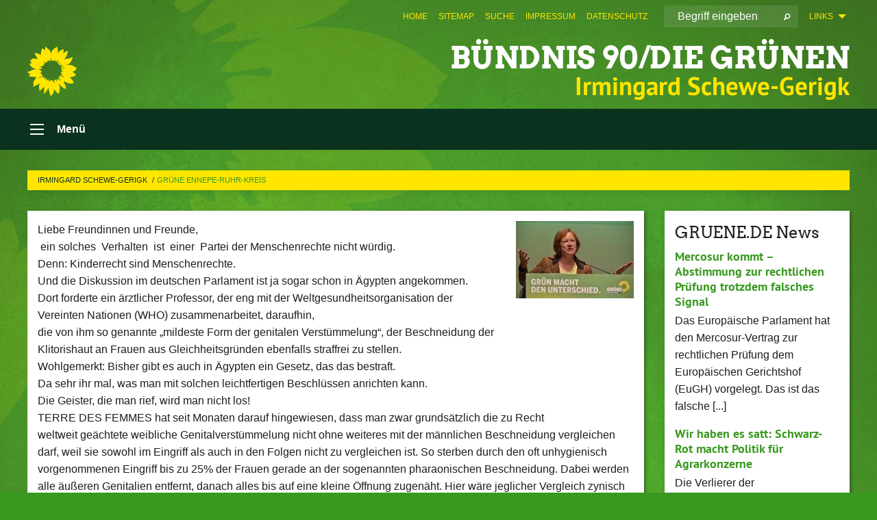

--- FILE ---
content_type: text/css; charset=utf-8
request_url: https://www.schewe-gerigk.de/typo3temp/assets/compressed/merged-18c60e4f308464e466218c1fed70575a-32b98a307b139745824471dff8418647.css?1769700256
body_size: 65072
content:
@charset 'UTF-8';.ce-align-left{text-align:left;}.ce-align-center{text-align:center;}.ce-align-right{text-align:right;}.ce-table td,.ce-table th{vertical-align:top;}.ce-textpic,.ce-image,.ce-nowrap .ce-bodytext,.ce-gallery,.ce-row,.ce-uploads li,.ce-uploads div{overflow:hidden;}.ce-left .ce-gallery,.ce-column{float:left;}.ce-center .ce-outer{position:relative;float:right;right:50%;}.ce-center .ce-inner{position:relative;float:right;right:-50%;}.ce-right .ce-gallery{float:right;}.ce-gallery figure{display:table;margin:0;}.ce-gallery figcaption{display:table-caption;caption-side:bottom;}.ce-gallery img{display:block;}.ce-gallery iframe{border-width:0;}.ce-border img,.ce-border iframe{border:2px solid #000000;padding:0px;}.ce-intext.ce-right .ce-gallery,.ce-intext.ce-left .ce-gallery,.ce-above .ce-gallery{margin-bottom:10px;}.ce-image .ce-gallery{margin-bottom:0;}.ce-intext.ce-right .ce-gallery{margin-left:10px;}.ce-intext.ce-left .ce-gallery{margin-right:10px;}.ce-below .ce-gallery{margin-top:10px;}.ce-column{margin-right:10px;}.ce-column:last-child{margin-right:0;}.ce-row{margin-bottom:10px;}.ce-row:last-child{margin-bottom:0;}.ce-above .ce-bodytext{clear:both;}.ce-intext.ce-left ol,.ce-intext.ce-left ul{padding-left:40px;overflow:auto;}.ce-headline-left{text-align:left;}.ce-headline-center{text-align:center;}.ce-headline-right{text-align:right;}.ce-uploads{margin:0;padding:0;}.ce-uploads li{list-style:none outside none;margin:1em 0;}.ce-uploads img{float:left;padding-right:1em;vertical-align:top;}.ce-uploads span{display:block;}.ce-table{width:100%;max-width:100%;}.ce-table th,.ce-table td{padding:0.5em 0.75em;vertical-align:top;}.ce-table thead th{border-bottom:2px solid #dadada;}.ce-table th,.ce-table td{border-top:1px solid #dadada;}.ce-table-striped tbody tr:nth-of-type(odd){background-color:rgba(0,0,0,.05);}.ce-table-bordered th,.ce-table-bordered td{border:1px solid #dadada;}.frame-space-before-extra-small{margin-top:1em;}.frame-space-before-small{margin-top:2em;}.frame-space-before-medium{margin-top:3em;}.frame-space-before-large{margin-top:4em;}.frame-space-before-extra-large{margin-top:5em;}.frame-space-after-extra-small{margin-bottom:1em;}.frame-space-after-small{margin-bottom:2em;}.frame-space-after-medium{margin-bottom:3em;}.frame-space-after-large{margin-bottom:4em;}.frame-space-after-extra-large{margin-bottom:5em;}.frame-ruler-before:before{content:'';display:block;border-top:1px solid rgba(0,0,0,0.25);margin-bottom:2em;}.frame-ruler-after:after{content:'';display:block;border-bottom:1px solid rgba(0,0,0,0.25);margin-top:2em;}.frame-indent{margin-left:15%;margin-right:15%;}.frame-indent-left{margin-left:33%;}.frame-indent-right{margin-right:33%;}.fc-icon,.fc-unselectable{-moz-user-select:none;-ms-user-select:none}.fc .fc-button,.fc-icon{text-transform:none;font-weight:400}.fc-not-allowed,.fc-not-allowed .fc-event{cursor:not-allowed}.fc .fc-button:not(:disabled),.fc a[data-navlink],.fc-event.fc-event-draggable,.fc-event[href]{cursor:pointer}.fc-unselectable{-webkit-user-select:none;user-select:none;-webkit-touch-callout:none;-webkit-tap-highlight-color:transparent}.fc{display:flex;flex-direction:column;font-size:1em}.fc .fc-button,.fc-icon{display:inline-block;text-align:center}.fc,.fc *,.fc :after,.fc :before{box-sizing:border-box}.fc table{border-collapse:collapse;border-spacing:0;font-size:1em}.fc th{text-align:center}.fc td,.fc th{vertical-align:top;padding:0}.fc .fc-button,.fc .fc-button .fc-icon,.fc .fc-button-group,.fc .fc-timegrid-slot-label{vertical-align:middle}.fc a[data-navlink]:hover{text-decoration:underline}.fc .fc-button:hover,.fc .fc-list-event-title a,a.fc-event,a.fc-event:hover{text-decoration:none}.fc-direction-ltr{direction:ltr;text-align:left}.fc-direction-rtl{direction:rtl;text-align:right}.fc-theme-standard td,.fc-theme-standard th{border:1px solid #ddd;border:1px solid var(--fc-border-color,#ddd)}.fc-liquid-hack td,.fc-liquid-hack th{position:relative}@font-face{font-family:fcicons;src:url("[data-uri]") format('truetype');font-weight:400;font-style:normal}.fc-icon{width:1em;height:1em;-webkit-user-select:none;user-select:none;font-family:fcicons!important;speak:none;font-style:normal;font-variant:normal;line-height:1;-webkit-font-smoothing:antialiased;-moz-osx-font-smoothing:grayscale}.fc-icon-chevron-left:before{content:"\e900"}.fc-icon-chevron-right:before{content:"\e901"}.fc-icon-chevrons-left:before{content:"\e902"}.fc-icon-chevrons-right:before{content:"\e903"}.fc-icon-minus-square:before{content:"\e904"}.fc-icon-plus-square:before{content:"\e905"}.fc-icon-x:before{content:"\e906"}.fc .fc-button{overflow:visible;text-transform:none;margin:0;font-family:inherit}.fc .fc-button::-moz-focus-inner{padding:0;border-style:none}.fc .fc-button{-webkit-appearance:button;-webkit-user-select:none;-moz-user-select:none;-ms-user-select:none;user-select:none;background-color:transparent;border:1px solid transparent;padding:.4em .65em;font-size:1em;line-height:1.5;border-radius:.25em}.fc .fc-button:focus{outline:0;box-shadow:0 0 0 .2rem rgba(44,62,80,.25)}.fc .fc-button-primary:focus,.fc .fc-button-primary:not(:disabled).fc-button-active:focus,.fc .fc-button-primary:not(:disabled):active:focus{box-shadow:0 0 0 .2rem rgba(76,91,106,.5)}.fc .fc-button:disabled{opacity:.65}.fc .fc-button-primary{color:#fff;color:var(--fc-button-text-color,#fff);background-color:#2C3E50;background-color:var(--fc-button-bg-color,#2C3E50);border-color:#2C3E50;border-color:var(--fc-button-border-color,#2C3E50)}.fc .fc-button-primary:hover{color:#fff;color:var(--fc-button-text-color,#fff);background-color:#1e2b37;background-color:var(--fc-button-hover-bg-color,#1e2b37);border-color:#1a252f;border-color:var(--fc-button-hover-border-color,#1a252f)}.fc .fc-button-primary:disabled{color:#fff;color:var(--fc-button-text-color,#fff);background-color:#2C3E50;background-color:var(--fc-button-bg-color,#2C3E50);border-color:#2C3E50;border-color:var(--fc-button-border-color,#2C3E50)}.fc .fc-button-primary:not(:disabled).fc-button-active,.fc .fc-button-primary:not(:disabled):active{color:#fff;color:var(--fc-button-text-color,#fff);background-color:#1a252f;background-color:var(--fc-button-active-bg-color,#1a252f);border-color:#151e27;border-color:var(--fc-button-active-border-color,#151e27)}.fc .fc-button .fc-icon{font-size:1.5em}.fc .fc-button-group{position:relative;display:inline-flex}.fc .fc-button-group>.fc-button{position:relative;flex:1 1 auto}.fc .fc-button-group>.fc-button.fc-button-active,.fc .fc-button-group>.fc-button:active,.fc .fc-button-group>.fc-button:focus,.fc .fc-button-group>.fc-button:hover{z-index:1}.fc-direction-ltr .fc-button-group>.fc-button:not(:first-child){margin-left:-1px;border-top-left-radius:0;border-bottom-left-radius:0}.fc-direction-ltr .fc-button-group>.fc-button:not(:last-child){border-top-right-radius:0;border-bottom-right-radius:0}.fc-direction-rtl .fc-button-group>.fc-button:not(:first-child){margin-right:-1px;border-top-right-radius:0;border-bottom-right-radius:0}.fc-direction-rtl .fc-button-group>.fc-button:not(:last-child){border-top-left-radius:0;border-bottom-left-radius:0}.fc .fc-toolbar{display:flex;justify-content:space-between;align-items:center}.fc .fc-toolbar.fc-header-toolbar{margin-bottom:1.5em}.fc .fc-toolbar.fc-footer-toolbar{margin-top:1.5em}.fc .fc-toolbar-title{font-size:1.75em;margin:0}.fc-direction-ltr .fc-toolbar>*>:not(:first-child){margin-left:.75em}.fc-direction-rtl .fc-toolbar>*>:not(:first-child){margin-right:.75em}.fc-direction-rtl .fc-toolbar-ltr{flex-direction:row-reverse}.fc .fc-scroller{-webkit-overflow-scrolling:touch;position:relative}.fc .fc-scroller-liquid{height:100%}.fc .fc-scroller-liquid-absolute{position:absolute;top:0;right:0;left:0;bottom:0}.fc .fc-scroller-harness{position:relative;overflow:hidden;direction:ltr}.fc .fc-scroller-harness-liquid{height:100%}.fc-direction-rtl .fc-scroller-harness>.fc-scroller{direction:rtl}.fc-theme-standard .fc-scrollgrid{border:1px solid #ddd;border:1px solid var(--fc-border-color,#ddd)}.fc .fc-scrollgrid,.fc .fc-scrollgrid-section-footer>*,.fc .fc-scrollgrid-section-header>*{border-bottom-width:0}.fc .fc-scrollgrid,.fc .fc-scrollgrid table{width:100%;table-layout:fixed}.fc .fc-scrollgrid table{border-top-style:hidden;border-left-style:hidden;border-right-style:hidden}.fc .fc-scrollgrid{border-collapse:separate;border-right-width:0}.fc .fc-scrollgrid-liquid{height:100%}.fc .fc-scrollgrid-section,.fc .fc-scrollgrid-section table,.fc .fc-scrollgrid-section>td{height:1px}.fc .fc-scrollgrid-section-liquid>td{height:100%}.fc .fc-scrollgrid-section>*{border-top-width:0;border-left-width:0}.fc .fc-scrollgrid-section-body table,.fc .fc-scrollgrid-section-footer table{border-bottom-style:hidden}.fc .fc-scrollgrid-section-sticky>*{background:var(--fc-page-bg-color,#fff);position:sticky;z-index:3}.fc .fc-scrollgrid-section-header.fc-scrollgrid-section-sticky>*{top:0}.fc .fc-scrollgrid-section-footer.fc-scrollgrid-section-sticky>*{bottom:0}.fc .fc-scrollgrid-sticky-shim{height:1px;margin-bottom:-1px}.fc-sticky{position:sticky}.fc .fc-view-harness{flex-grow:1;position:relative}.fc .fc-bg-event,.fc .fc-highlight,.fc .fc-non-business,.fc .fc-view-harness-active>.fc-view{position:absolute;top:0;left:0;right:0;bottom:0}.fc .fc-col-header-cell-cushion{display:inline-block;padding:2px 4px}.fc .fc-non-business{background:rgba(215,215,215,.3);background:var(--fc-non-business-color,rgba(215,215,215,.3))}.fc .fc-bg-event{background:var(--fc-bg-event-color,#8fdf82);opacity:.3;opacity:var(--fc-bg-event-opacity,.3)}.fc .fc-bg-event .fc-event-title{margin:.5em;font-size:.85em;font-size:var(--fc-small-font-size,.85em);font-style:italic}.fc .fc-highlight{background:rgba(188,232,241,.3);background:var(--fc-highlight-color,rgba(188,232,241,.3))}.fc .fc-cell-shaded,.fc .fc-day-disabled{background:rgba(208,208,208,.3);background:var(--fc-neutral-bg-color,rgba(208,208,208,.3))}.fc-event .fc-event-main{position:relative;z-index:2}.fc-event-dragging:not(.fc-event-selected){opacity:.75}.fc-event-dragging.fc-event-selected{box-shadow:0 2px 7px rgba(0,0,0,.3)}.fc-event .fc-event-resizer{display:none;position:absolute;z-index:4}.fc-event-selected .fc-event-resizer,.fc-event:hover .fc-event-resizer,.fc-h-event,.fc-v-event{display:block}.fc-event-selected .fc-event-resizer{border-radius:4px;border-radius:calc(var(--fc-event-resizer-dot-total-width,8px)/ 2);border-width:1px;border-width:var(--fc-event-resizer-dot-border-width,1px);width:8px;width:var(--fc-event-resizer-dot-total-width,8px);height:8px;height:var(--fc-event-resizer-dot-total-width,8px);border-style:solid;border-color:inherit;background:var(--fc-page-bg-color,#fff)}.fc-event-selected .fc-event-resizer:before{content:'';position:absolute;top:-20px;left:-20px;right:-20px;bottom:-20px}.fc-event-selected,.fc-event:focus{box-shadow:0 2px 5px rgba(0,0,0,.2)}.fc-event-selected:before,.fc-event:focus:before{content:"";position:absolute;z-index:3;top:0;left:0;right:0;bottom:0}.fc-event-selected:after,.fc-event:focus:after{content:"";background:rgba(0,0,0,.25);background:var(--fc-event-selected-overlay-color,rgba(0,0,0,.25));position:absolute;z-index:1;top:-1px;left:-1px;right:-1px;bottom:-1px}.fc-h-event{border:1px solid #3788d8;border:1px solid var(--fc-event-border-color,#3788d8);background-color:#3788d8;background-color:var(--fc-event-bg-color,#3788d8)}.fc-h-event .fc-event-main{color:#fff;color:var(--fc-event-text-color,#fff)}.fc-h-event .fc-event-main-frame{display:flex}.fc-h-event .fc-event-time{max-width:100%;overflow:hidden}.fc-h-event .fc-event-title-container{flex-grow:1;flex-shrink:1;min-width:0}.fc-h-event .fc-event-title{display:inline-block;vertical-align:top;left:0;right:0;max-width:100%;overflow:hidden}.fc-h-event.fc-event-selected:before{top:-10px;bottom:-10px}.fc-direction-ltr .fc-daygrid-block-event:not(.fc-event-start),.fc-direction-rtl .fc-daygrid-block-event:not(.fc-event-end){border-top-left-radius:0;border-bottom-left-radius:0;border-left-width:0}.fc-direction-ltr .fc-daygrid-block-event:not(.fc-event-end),.fc-direction-rtl .fc-daygrid-block-event:not(.fc-event-start){border-top-right-radius:0;border-bottom-right-radius:0;border-right-width:0}.fc-h-event:not(.fc-event-selected) .fc-event-resizer{top:0;bottom:0;width:8px;width:var(--fc-event-resizer-thickness,8px)}.fc-direction-ltr .fc-h-event:not(.fc-event-selected) .fc-event-resizer-start,.fc-direction-rtl .fc-h-event:not(.fc-event-selected) .fc-event-resizer-end{cursor:w-resize;left:-4px;left:calc(-.5 * var(--fc-event-resizer-thickness,8px))}.fc-direction-ltr .fc-h-event:not(.fc-event-selected) .fc-event-resizer-end,.fc-direction-rtl .fc-h-event:not(.fc-event-selected) .fc-event-resizer-start{cursor:e-resize;right:-4px;right:calc(-.5 * var(--fc-event-resizer-thickness,8px))}.fc-h-event.fc-event-selected .fc-event-resizer{top:50%;margin-top:-4px;margin-top:calc(-.5 * var(--fc-event-resizer-dot-total-width,8px))}.fc-direction-ltr .fc-h-event.fc-event-selected .fc-event-resizer-start,.fc-direction-rtl .fc-h-event.fc-event-selected .fc-event-resizer-end{left:-4px;left:calc(-.5 * var(--fc-event-resizer-dot-total-width,8px))}.fc-direction-ltr .fc-h-event.fc-event-selected .fc-event-resizer-end,.fc-direction-rtl .fc-h-event.fc-event-selected .fc-event-resizer-start{right:-4px;right:calc(-.5 * var(--fc-event-resizer-dot-total-width,8px))}.fc .fc-popover{position:absolute;z-index:9999;box-shadow:0 2px 6px rgba(0,0,0,.15)}.fc .fc-popover-header{display:flex;flex-direction:row;justify-content:space-between;align-items:center;padding:3px 4px}.fc .fc-popover-title{margin:0 2px}.fc .fc-popover-close{cursor:pointer;opacity:.65;font-size:1.1em}.fc-theme-standard .fc-popover{border:1px solid #ddd;border:1px solid var(--fc-border-color,#ddd);background:var(--fc-page-bg-color,#fff)}.fc-theme-standard .fc-popover-header{background:rgba(208,208,208,.3);background:var(--fc-neutral-bg-color,rgba(208,208,208,.3))}:root{--fc-daygrid-event-dot-width:8px;--fc-list-event-dot-width:10px;--fc-list-event-hover-bg-color:#f5f5f5}.fc-daygrid-day-events:after,.fc-daygrid-day-events:before,.fc-daygrid-day-frame:after,.fc-daygrid-day-frame:before,.fc-daygrid-event-harness:after,.fc-daygrid-event-harness:before{content:"";clear:both;display:table}.fc .fc-daygrid-body{position:relative;z-index:1}.fc .fc-daygrid-day.fc-day-today{background-color:rgba(255,220,40,.15);background-color:var(--fc-today-bg-color,rgba(255,220,40,.15))}.fc .fc-daygrid-day-frame{position:relative;min-height:100%}.fc .fc-daygrid-day-top{display:flex;flex-direction:row-reverse}.fc .fc-day-other .fc-daygrid-day-top{opacity:.3}.fc .fc-daygrid-day-number{position:relative;z-index:4;padding:4px}.fc .fc-daygrid-day-events{margin-top:1px}.fc .fc-daygrid-body-balanced .fc-daygrid-day-events{position:absolute;left:0;right:0}.fc .fc-daygrid-body-unbalanced .fc-daygrid-day-events{position:relative;min-height:2em}.fc .fc-daygrid-body-natural .fc-daygrid-day-events{margin-bottom:1em}.fc .fc-daygrid-event-harness{position:relative}.fc .fc-daygrid-event-harness-abs{position:absolute;top:0;left:0;right:0}.fc .fc-daygrid-bg-harness{position:absolute;top:0;bottom:0}.fc .fc-daygrid-day-bg .fc-non-business{z-index:1}.fc .fc-daygrid-day-bg .fc-bg-event{z-index:2}.fc .fc-daygrid-day-bg .fc-highlight{z-index:3}.fc .fc-daygrid-event{z-index:6;margin-top:1px}.fc .fc-daygrid-event.fc-event-mirror{z-index:7}.fc .fc-daygrid-day-bottom{font-size:.85em;padding:2px 3px 0}.fc .fc-daygrid-day-bottom:before{content:"";clear:both;display:table}.fc .fc-daygrid-more-link{position:relative;z-index:4;cursor:pointer}.fc .fc-daygrid-week-number{position:absolute;z-index:5;top:0;padding:2px;min-width:1.5em;text-align:center;background-color:rgba(208,208,208,.3);background-color:var(--fc-neutral-bg-color,rgba(208,208,208,.3));color:grey;color:var(--fc-neutral-text-color,grey)}.fc .fc-more-popover .fc-popover-body{min-width:220px;padding:10px}.fc-direction-ltr .fc-daygrid-event.fc-event-start,.fc-direction-rtl .fc-daygrid-event.fc-event-end{margin-left:2px}.fc-direction-ltr .fc-daygrid-event.fc-event-end,.fc-direction-rtl .fc-daygrid-event.fc-event-start{margin-right:2px}.fc-direction-ltr .fc-daygrid-week-number{left:0;border-radius:0 0 3px}.fc-direction-rtl .fc-daygrid-week-number{right:0;border-radius:0 0 0 3px}.fc-liquid-hack .fc-daygrid-day-frame{position:static}.fc-daygrid-event{position:relative;white-space:nowrap;border-radius:3px;font-size:.85em;font-size:var(--fc-small-font-size,.85em)}.fc-daygrid-block-event .fc-event-time{font-weight:700}.fc-daygrid-block-event .fc-event-time,.fc-daygrid-block-event .fc-event-title{padding:1px}.fc-daygrid-dot-event{display:flex;align-items:center;padding:2px 0}.fc-daygrid-dot-event .fc-event-title{flex-grow:1;flex-shrink:1;min-width:0;overflow:hidden;font-weight:700}.fc-daygrid-dot-event.fc-event-mirror,.fc-daygrid-dot-event:hover{background:rgba(0,0,0,.1)}.fc-daygrid-dot-event.fc-event-selected:before{top:-10px;bottom:-10px}.fc-daygrid-event-dot{margin:0 4px;box-sizing:content-box;width:0;height:0;border:4px solid #3788d8;border:calc(var(--fc-daygrid-event-dot-width,8px)/ 2) solid var(--fc-event-border-color,#3788d8);border-radius:4px;border-radius:calc(var(--fc-daygrid-event-dot-width,8px)/ 2)}.fc-direction-ltr .fc-daygrid-event .fc-event-time{margin-right:3px}.fc-direction-rtl .fc-daygrid-event .fc-event-time{margin-left:3px}.fc-v-event{border:1px solid #3788d8;border:1px solid var(--fc-event-border-color,#3788d8);background-color:#3788d8;background-color:var(--fc-event-bg-color,#3788d8)}.fc-v-event .fc-event-main{color:#fff;color:var(--fc-event-text-color,#fff);height:100%}.fc-v-event .fc-event-main-frame{height:100%;display:flex;flex-direction:column}.fc-v-event .fc-event-time{flex-grow:0;flex-shrink:0;max-height:100%;overflow:hidden}.fc-v-event .fc-event-title-container{flex-grow:1;flex-shrink:1;min-height:0}.fc-v-event .fc-event-title{top:0;bottom:0;max-height:100%;overflow:hidden}.fc-v-event:not(.fc-event-start){border-top-width:0;border-top-left-radius:0;border-top-right-radius:0}.fc-v-event:not(.fc-event-end){border-bottom-width:0;border-bottom-left-radius:0;border-bottom-right-radius:0}.fc-v-event.fc-event-selected:before{left:-10px;right:-10px}.fc-v-event .fc-event-resizer-start{cursor:n-resize}.fc-v-event .fc-event-resizer-end{cursor:s-resize}.fc-v-event:not(.fc-event-selected) .fc-event-resizer{height:8px;height:var(--fc-event-resizer-thickness,8px);left:0;right:0}.fc-v-event:not(.fc-event-selected) .fc-event-resizer-start{top:-4px;top:calc(var(--fc-event-resizer-thickness,8px)/ -2)}.fc-v-event:not(.fc-event-selected) .fc-event-resizer-end{bottom:-4px;bottom:calc(var(--fc-event-resizer-thickness,8px)/ -2)}.fc-v-event.fc-event-selected .fc-event-resizer{left:50%;margin-left:-4px;margin-left:calc(var(--fc-event-resizer-dot-total-width,8px)/ -2)}.fc-v-event.fc-event-selected .fc-event-resizer-start{top:-4px;top:calc(var(--fc-event-resizer-dot-total-width,8px)/ -2)}.fc-v-event.fc-event-selected .fc-event-resizer-end{bottom:-4px;bottom:calc(var(--fc-event-resizer-dot-total-width,8px)/ -2)}.fc .fc-timegrid .fc-daygrid-body{z-index:2}.fc .fc-timegrid-axis-chunk>table,.fc .fc-timegrid-body,.fc .fc-timegrid-slots{position:relative;z-index:1}.fc .fc-timegrid-divider{padding:0 0 2px}.fc .fc-timegrid-body{min-height:100%}.fc .fc-timegrid-axis-chunk{position:relative}.fc .fc-timegrid-slot{height:1.5em;border-bottom:0}.fc .fc-timegrid-slot:empty:before{content:'\00a0'}.fc .fc-timegrid-slot-minor{border-top-style:dotted}.fc .fc-timegrid-slot-label-cushion{display:inline-block;white-space:nowrap}.fc .fc-timegrid-axis-cushion,.fc .fc-timegrid-slot-label-cushion{padding:0 4px}.fc .fc-timegrid-axis-frame-liquid{height:100%}.fc .fc-timegrid-axis-frame{overflow:hidden;display:flex;align-items:center;justify-content:flex-end}.fc .fc-timegrid-axis-cushion{max-width:60px;flex-shrink:0}.fc-direction-ltr .fc-timegrid-slot-label-frame{text-align:right}.fc-direction-rtl .fc-timegrid-slot-label-frame{text-align:left}.fc-liquid-hack .fc-timegrid-axis-frame-liquid{height:auto;position:absolute;top:0;right:0;bottom:0;left:0}.fc .fc-timegrid-col.fc-day-today{background-color:rgba(255,220,40,.15);background-color:var(--fc-today-bg-color,rgba(255,220,40,.15))}.fc .fc-timegrid-col-frame{min-height:100%;position:relative}.fc-media-screen.fc-liquid-hack .fc-timegrid-col-frame{height:auto;position:absolute;top:0;right:0;bottom:0;left:0}.fc-media-screen .fc-timegrid-cols{position:absolute;top:0;left:0;right:0;bottom:0}.fc-media-screen .fc-timegrid-cols>table{height:100%}.fc-media-screen .fc-timegrid-col-bg,.fc-media-screen .fc-timegrid-col-events,.fc-media-screen .fc-timegrid-now-indicator-container{position:absolute;top:0;left:0;right:0}.fc .fc-timegrid-col-bg{z-index:2}.fc .fc-timegrid-col-bg .fc-non-business{z-index:1}.fc .fc-timegrid-col-bg .fc-bg-event{z-index:2}.fc .fc-timegrid-col-bg .fc-highlight,.fc .fc-timegrid-col-events{z-index:3}.fc .fc-timegrid-bg-harness{position:absolute;left:0;right:0}.fc .fc-timegrid-now-indicator-container{bottom:0;overflow:hidden}.fc-direction-ltr .fc-timegrid-col-events{margin:0 2.5% 0 2px}.fc-direction-rtl .fc-timegrid-col-events{margin:0 2px 0 2.5%}.fc-timegrid-event-harness{position:absolute}.fc-timegrid-event-harness>.fc-timegrid-event{position:absolute;top:0;bottom:0;left:0;right:0}.fc-timegrid-event-harness-inset .fc-timegrid-event,.fc-timegrid-event.fc-event-mirror,.fc-timegrid-more-link{box-shadow:0 0 0 1px #fff;box-shadow:0 0 0 1px var(--fc-page-bg-color,#fff)}.fc-timegrid-event,.fc-timegrid-more-link{font-size:.85em;font-size:var(--fc-small-font-size,.85em);border-radius:3px}.fc-timegrid-event{margin-bottom:1px}.fc-timegrid-event .fc-event-main{padding:1px 1px 0}.fc-timegrid-event .fc-event-time{white-space:nowrap;font-size:.85em;font-size:var(--fc-small-font-size,.85em);margin-bottom:1px}.fc-timegrid-event-short .fc-event-main-frame{flex-direction:row;overflow:hidden}.fc-timegrid-event-short .fc-event-time:after{content:'\00a0-\00a0'}.fc-timegrid-event-short .fc-event-title{font-size:.85em;font-size:var(--fc-small-font-size,.85em)}.fc-timegrid-more-link{position:absolute;z-index:9999;color:inherit;color:var(--fc-more-link-text-color,inherit);background:var(--fc-more-link-bg-color,#d0d0d0);cursor:pointer;margin-bottom:1px}.fc-timegrid-more-link-inner{padding:3px 2px;top:0}.fc-direction-ltr .fc-timegrid-more-link{right:0}.fc-direction-rtl .fc-timegrid-more-link{left:0}.fc .fc-timegrid-now-indicator-line{position:absolute;z-index:4;left:0;right:0;border-style:solid;border-color:red;border-color:var(--fc-now-indicator-color,red);border-width:1px 0 0}.fc .fc-timegrid-now-indicator-arrow{position:absolute;z-index:4;margin-top:-5px;border-style:solid;border-color:red;border-color:var(--fc-now-indicator-color,red)}.fc-direction-ltr .fc-timegrid-now-indicator-arrow{left:0;border-width:5px 0 5px 6px;border-top-color:transparent;border-bottom-color:transparent}.fc-direction-rtl .fc-timegrid-now-indicator-arrow{right:0;border-width:5px 6px 5px 0;border-top-color:transparent;border-bottom-color:transparent}.fc-theme-standard .fc-list{border:1px solid #ddd;border:1px solid var(--fc-border-color,#ddd)}.fc .fc-list-empty{background-color:rgba(208,208,208,.3);background-color:var(--fc-neutral-bg-color,rgba(208,208,208,.3));height:100%;display:flex;justify-content:center;align-items:center}.fc .fc-list-empty-cushion{margin:5em 0}.fc .fc-list-table{width:100%;border-style:hidden}.fc .fc-list-table tr>*{border-left:0;border-right:0}.fc .fc-list-sticky .fc-list-day>*{position:sticky;top:0;background:var(--fc-page-bg-color,#fff)}.fc .fc-list-table thead{position:absolute;left:-10000px}.fc .fc-list-table tbody>tr:first-child th{border-top:0}.fc .fc-list-table th{padding:0}.fc .fc-list-day-cushion,.fc .fc-list-table td{padding:8px 14px}.fc .fc-list-day-cushion:after{content:"";clear:both;display:table}.fc-theme-standard .fc-list-day-cushion{background-color:rgba(208,208,208,.3);background-color:var(--fc-neutral-bg-color,rgba(208,208,208,.3))}.fc-direction-ltr .fc-list-day-text,.fc-direction-rtl .fc-list-day-side-text{float:left}.fc-direction-ltr .fc-list-day-side-text,.fc-direction-rtl .fc-list-day-text{float:right}.fc-direction-ltr .fc-list-table .fc-list-event-graphic{padding-right:0}.fc-direction-rtl .fc-list-table .fc-list-event-graphic{padding-left:0}.fc .fc-list-event.fc-event-forced-url{cursor:pointer}.fc .fc-list-event:hover td{background-color:#f5f5f5;background-color:var(--fc-list-event-hover-bg-color,#f5f5f5)}.fc .fc-list-event-graphic,.fc .fc-list-event-time{white-space:nowrap;width:1px}.fc .fc-list-event-dot{display:inline-block;box-sizing:content-box;width:0;height:0;border:5px solid #3788d8;border:calc(var(--fc-list-event-dot-width,10px)/ 2) solid var(--fc-event-border-color,#3788d8);border-radius:5px;border-radius:calc(var(--fc-list-event-dot-width,10px)/ 2)}.fc .fc-list-event-title a{color:inherit}.fc .fc-list-event.fc-event-forced-url:hover a{text-decoration:underline}.fc-theme-bootstrap a:not([href]){color:inherit}.fc-theme-bootstrap5 a:not([href]){color:inherit;text-decoration:inherit}.fc-theme-bootstrap5 .fc-list,.fc-theme-bootstrap5 .fc-scrollgrid,.fc-theme-bootstrap5 td,.fc-theme-bootstrap5 th{border:1px solid var(--bs-gray-400)}.fc-theme-bootstrap5 .fc-scrollgrid{border-right-width:0;border-bottom-width:0}.fc-theme-bootstrap5-shaded{background-color:var(--bs-gray-200)}span.circle{border-radius:10em;}span.normal{font-weight:normal;}.cursorinherit{cursor:inherit;}.cursorpointer{cursor:pointer;}td form.caddy{margin:0;}td form.caddy fieldset{margin:0;padding:0;}td.begin,th.begin{width:13%;}td.caddy,th.caddy{width:5%;}.slick-slider.slick-vertical{margin-bottom:0;}.slick-vertical .tx_org_cal-209 div{height:130px;overflow:hidden;}td.tx_org_cal__datetime,th.tx_org_cal__datetime{width:10%;}td.tx_org_cal__datetime_datetimeend,th.tx_org_cal__datetime_datetimeend{width:20%;}td.tx_org_cal__image,th.tx_org_cal__image{width:7%;}td.tx_org_cal__length,th.tx_org_cal__length{width:10%;}td.tx_org_cal__price,th.tx_org_cal__price{width:12%;}td.tx_org_cal__price{text-align:right;}td.tx_org_cal__title,th.tx_org_cal__title{}td.tx_org_caltype,th.tx_org_caltype{width:10%;}td.tx_org_location__mail_city,th.tx_org_location__mail_city{width:15%;}.tx-browser-pi1-single .teaser_short{font-weight:bold;}.tx_org_downloads .buttons .linktorecord{margin-left:1rem;}ul.org.shortcut li{list-style:none;text-align:center;}ul.org.shortcut li.details{padding-top:2rem;}ul.org.shortcut li.email{font-size:200%;}ul.org.shortcut li.name{font-size:140%;}.org .woAfter::after{content:inherit;}.tx-powermail .powermail_fieldset .parsley-errors-list{display:none;margin:5px 0 20px 0;padding:0;list-style-type:none;background-color:#F2DEDE;border:1px solid #EBCCD1;width:100%;float:right;clear:left}.tx-powermail .powermail_fieldset .parsley-errors-list.filled{display:block}.tx-powermail .powermail_fieldset .parsley-errors-list>li{color:#A94442;padding:5px 10px}.tx-powermail .powermail_fieldset .powermail_field_error,.tx-powermail .powermail_fieldset .parsley-error,.tx-powermail .powermail_fieldset .powermail_form .parsley-error:focus,.tx-powermail .powermail_fieldset div.error{background-color:#EBCCD1;color:#A94442}.tx-powermail .powermail_fieldset .powermail_field_error_container .parsley-errors-list{width:100%;margin-bottom:0;background-color:#EBCCD1;border:none}.tx-powermail .powermail_fieldset .powermail_field_error_container .parsley-errors-list>li{padding-left:5px}.tx-powermail .powermail_progressbar{width:100%;height:5px;float:right;border:1px solid #EEEEEE;clear:both}.tx-powermail .powermail_progressbar.disable{display:none}.tx-powermail .powermail_progressbar>.powermail_progress{background:#1E5799;width:0%;max-width:100%;-webkit-animation:progress 5s 1 forwards;-moz-animation:progress 5s 1 forwards;-ms-animation:progress 5s 1 forwards;animation:progress 5s 1 forwards}.tx-powermail .powermail_progressbar>.powermail_progress>.powermail_progress_inner{height:5px;width:100%;overflow:hidden;background:url("/typo3conf/ext/powermail/Resources/Public/Image/icon_loading.gif") repeat-x;-moz-opacity:0.25;-khtml-opacity:0.25;opacity:0.25;-ms-filter:progid:DXImageTransform.Microsoft.Alpha(Opacity=25);filter:progid:DXImageTransform.Microsoft.Alpha(opacity=25);filter:alpha(opacity=25)}.tx-powermail ul.powermail_fieldwrap_file_list{background-color:white;border:1px solid #bbb;float:right;padding:3px;width:100%;list-style:none;border-radius:4px;margin:0}.tx-powermail ul.powermail_fieldwrap_file_list>li{margin:5px}.tx-powermail ul.powermail_fieldwrap_file_list>li .deleteAllFiles{color:#bbb;cursor:pointer}.tx-powermail ul.powermail_fieldwrap_file_list>li .deleteAllFiles:hover{text-decoration:underline}.tx-powermail .powermail_confirmation .powermail_progressbar{width:100%}.tx-powermail .powermail_message{padding:5px 0 10px 20px;min-height:65px;background-color:#EBCCD1;border:1px solid #A94442;background-position:98% 10px;background-repeat:no-repeat;list-style:circle}.tx-powermail .powermail_message li{padding:5px 50px 0 0;border:none;background:none}.tx-powermail .powermail_message.powermail_message_ok{background-image:url("/typo3conf/ext/powermail/Resources/Public/Image/icon_ok.png");background-color:#CDEACA;border:1px solid #3B7826}.tx-powermail .powermail_message.powermail_message_ok li{color:#3B7826}.tx-powermail .powermail_message.powermail_message_error{background-image:url("/typo3conf/ext/powermail/Resources/Public/Image/icon_error.png")}.tx-powermail .powermail_message.powermail_message_error li{color:#A94442}.tx-powermail .powermail_message.powermail_message_note{background-image:url("/typo3conf/ext/powermail/Resources/Public/Image/icon_ok.png");background-color:#FCF8E3;border:1px solid #FFCA4B}.tx-powermail .powermail_message.powermail_message_note li{color:#FFCA4B}.tx-powermail .powermail_tabmenu{list-style:none;margin:0;padding:0}.tx-powermail .powermail_tabmenu>li{display:inline-block;padding:5px 10px;cursor:pointer;background:#eee;border-top:1px solid #bbb;border-left:1px solid #bbb;border-right:1px solid #bbb;color:#aaa}.tx-powermail .powermail_tabmenu>li.act{color:#444}.tx-powermail .powermail_tabmenu>li.parsley-error{background-color:#EBCCD1}.tx-powermail .powermail_fieldset .powermail_tab_navigation{margin-top:2em}.tx-powermail .powermail_fieldset .powermail_tab_navigation .powermail_tab_navigation_next,.tx-powermail .powermail_fieldset .powermail_tab_navigation .powermail_tab_navigation_previous{background-color:#aaa;display:inline-block;padding:5px 30px;text-decoration:none;color:white;border:1px solid #bbb;font-weight:bold}.tx-powermail .powermail_fieldset .powermail_tab_navigation .powermail_tab_navigation_next{background-color:#1E5799;float:right}.tx-powermail .powermail_form.nolabel>h3{display:none}.tx-powermail .powermail_fieldset.nolabel>legend{display:none}.tx-powermail .powermail_fieldwrap.nolabel>label{display:none}.tx-powermail .powermail_fieldwrap.nolabel>fieldset>legend{display:none}@-webkit-keyframes progress{from{}to{width:100%}}@-moz-keyframes progress{from{}to{width:100%}}@-ms-keyframes progress{to{width:100%}}@keyframes progress{from{}to{width:100%}}.xdsoft_datetimepicker{box-shadow:0px 5px 15px -5px rgba(0,0,0,0.506);background:white;border-bottom:1px solid #bbb;border-left:1px solid #bbb;border-right:1px solid #bbb;border-top:1px solid #bbb;color:#333333;padding:8px;padding-left:0px;padding-top:2px;position:absolute;z-index:9999;-moz-box-sizing:border-box;box-sizing:border-box;display:none}.xdsoft_datetimepicker iframe{position:absolute;left:0;top:0;width:75px;height:210px;background:transparent;border:none}.xdsoft_datetimepicker button{border:none !important}.xdsoft_noselect{-webkit-touch-callout:none;-webkit-user-select:none;-khtml-user-select:none;-moz-user-select:none;-ms-user-select:none;-o-user-select:none;user-select:none}.xdsoft_noselect::selection{background:transparent}.xdsoft_noselect::-moz-selection{background:transparent}.xdsoft_datetimepicker.xdsoft_inline{display:inline-block;position:static;box-shadow:none}.xdsoft_datetimepicker *{-moz-box-sizing:border-box;box-sizing:border-box;padding:0px;margin:0px}.xdsoft_datetimepicker .xdsoft_datepicker,.xdsoft_datetimepicker .xdsoft_timepicker{display:none}.xdsoft_datetimepicker .xdsoft_datepicker.active,.xdsoft_datetimepicker .xdsoft_timepicker.active{display:block}.xdsoft_datetimepicker .xdsoft_datepicker{width:224px;float:left;margin-left:8px}.xdsoft_datetimepicker .xdsoft_timepicker{width:58px;float:left;text-align:center;margin-left:8px;margin-top:0px}.xdsoft_datetimepicker .xdsoft_datepicker.active+.xdsoft_timepicker{margin-top:8px;margin-bottom:3px}.xdsoft_datetimepicker .xdsoft_mounthpicker{position:relative;text-align:center}.xdsoft_datetimepicker .xdsoft_prev,.xdsoft_datetimepicker .xdsoft_next,.xdsoft_datetimepicker .xdsoft_today_button{background-image:url("[data-uri]")}.xdsoft_datetimepicker .xdsoft_prev{float:left;background-position:-20px 0px}.xdsoft_datetimepicker .xdsoft_today_button{float:left;background-position:-70px 0px;margin-left:5px}.xdsoft_datetimepicker .xdsoft_next{float:right;background-position:0px 0px}.xdsoft_datetimepicker .xdsoft_next,.xdsoft_datetimepicker .xdsoft_prev,.xdsoft_datetimepicker .xdsoft_today_button{background-color:transparent;background-repeat:no-repeat;border:0px none currentColor;cursor:pointer;display:block;height:30px;opacity:0.5;outline:medium none currentColor;overflow:hidden;padding:0px;position:relative;text-indent:100%;white-space:nowrap;width:20px}.xdsoft_datetimepicker .xdsoft_timepicker .xdsoft_prev,.xdsoft_datetimepicker .xdsoft_timepicker .xdsoft_next{float:none;background-position:-40px -15px;height:15px;width:30px;display:block;margin-left:14px;margin-top:7px}.xdsoft_datetimepicker .xdsoft_timepicker .xdsoft_prev{background-position:-40px 0px;margin-bottom:7px;margin-top:0px}.xdsoft_datetimepicker .xdsoft_timepicker .xdsoft_time_box{height:151px;overflow:hidden;border-bottom:1px solid #eee}.xdsoft_datetimepicker .xdsoft_timepicker .xdsoft_time_box>div>div{background:white;border-top:1px solid #eee;color:#444;font-size:12px;text-align:center;border-collapse:collapse;cursor:pointer;border-bottom-width:0px;height:25px;line-height:25px}.xdsoft_datetimepicker .xdsoft_timepicker .xdsoft_time_box>div>div:first-child{border-top-width:0px}.xdsoft_datetimepicker .xdsoft_today_button:hover,.xdsoft_datetimepicker .xdsoft_next:hover,.xdsoft_datetimepicker .xdsoft_prev:hover{opacity:1}.xdsoft_datetimepicker .xdsoft_label{display:inline;position:relative;z-index:9999;margin:0;padding:5px 3px;font-size:14px;line-height:20px;font-weight:bold;background-color:#fff;float:left;width:182px;text-align:center;cursor:pointer}.xdsoft_datetimepicker .xdsoft_label:hover{text-decoration:underline}.xdsoft_datetimepicker .xdsoft_label>.xdsoft_select{border:1px solid #ccc;position:absolute;right:0px;top:30px;z-index:101;display:none;background:#fff;max-height:160px;overflow-y:hidden}.xdsoft_datetimepicker .xdsoft_label>.xdsoft_select.xdsoft_monthselect{right:-7px}.xdsoft_datetimepicker .xdsoft_label>.xdsoft_select.xdsoft_yearselect{right:2px}.xdsoft_datetimepicker .xdsoft_label>.xdsoft_select>div>.xdsoft_option:hover{color:#fff;background:#A94442}.xdsoft_datetimepicker .xdsoft_label>.xdsoft_select>div>.xdsoft_option{padding:2px 10px 2px 5px}.xdsoft_datetimepicker .xdsoft_label>.xdsoft_select>div>.xdsoft_option.xdsoft_current{background:#1E5799;box-shadow:#1E5799 0px 1px 3px 0px inset;color:#fff;font-weight:700}.xdsoft_datetimepicker .xdsoft_month{width:90px;text-align:right}.xdsoft_datetimepicker .xdsoft_calendar{clear:both}.xdsoft_datetimepicker .xdsoft_year{width:56px}.xdsoft_datetimepicker .xdsoft_calendar table{border-collapse:collapse;width:100%}.xdsoft_datetimepicker .xdsoft_calendar td>div{padding-right:5px}.xdsoft_datetimepicker .xdsoft_calendar th{height:25px}.xdsoft_datetimepicker .xdsoft_calendar td,.xdsoft_datetimepicker .xdsoft_calendar th{width:14.2857142%;background:#F5F5F5;border:1px solid #DDDDDD;color:#666666;font-size:12px;text-align:right;padding:0px;border-collapse:collapse;cursor:pointer;height:25px}.xdsoft_datetimepicker .xdsoft_calendar th{background:#F1F1F1}.xdsoft_datetimepicker .xdsoft_calendar td.xdsoft_today{color:#1E5799}.xdsoft_datetimepicker .xdsoft_calendar td.xdsoft_default,.xdsoft_datetimepicker .xdsoft_calendar td.xdsoft_current,.xdsoft_datetimepicker .xdsoft_timepicker .xdsoft_time_box>div>div.xdsoft_current{background:#1E5799;box-shadow:#1E5799 0px 1px 3px 0px inset;color:#fff;font-weight:700}.xdsoft_datetimepicker .xdsoft_calendar td.xdsoft_other_month,.xdsoft_datetimepicker .xdsoft_calendar td.xdsoft_disabled,.xdsoft_datetimepicker .xdsoft_time_box>div>div.xdsoft_disabled{opacity:0.5}.xdsoft_datetimepicker .xdsoft_calendar td.xdsoft_other_month.xdsoft_disabled{opacity:0.2}.xdsoft_datetimepicker .xdsoft_calendar td:hover,.xdsoft_datetimepicker .xdsoft_timepicker .xdsoft_time_box>div>div:hover{color:#fff !important;background:#A94442 !important;box-shadow:none !important}.xdsoft_datetimepicker .xdsoft_calendar td.xdsoft_disabled:hover,.xdsoft_datetimepicker .xdsoft_timepicker .xdsoft_time_box>div>div.xdsoft_disabled:hover{color:inherit	!important;background:inherit !important;box-shadow:inherit !important}.xdsoft_datetimepicker .xdsoft_calendar th{font-weight:700;text-align:center;color:#999;cursor:default}.xdsoft_datetimepicker .xdsoft_copyright{color:#ccc !important;font-size:10px;clear:both;float:none;margin-left:8px}.xdsoft_datetimepicker .xdsoft_copyright a{color:#eee !important}.xdsoft_datetimepicker .xdsoft_copyright a:hover{color:#aaa !important}.xdsoft_time_box{position:relative;border:1px solid #ccc}.xdsoft_scrollbar>.xdsoft_scroller{background:#ccc !important;height:20px;border-radius:3px}.xdsoft_scrollbar{position:absolute;width:7px;right:0px;top:0px;bottom:0px;cursor:pointer}.xdsoft_scroller_box{position:relative}.fa,.fab,.fal,.far,.fas{-moz-osx-font-smoothing:grayscale;-webkit-font-smoothing:antialiased;display:inline-block;font-style:normal;font-variant:normal;text-rendering:auto;line-height:1}.fa-lg{font-size:1.33333333em;line-height:.75em;vertical-align:-.0667em}.fa-xs{font-size:.75em}.fa-sm{font-size:.875em}.fa-1x{font-size:1em}.fa-2x{font-size:2em}.fa-3x{font-size:3em}.fa-4x{font-size:4em}.fa-5x{font-size:5em}.fa-6x{font-size:6em}.fa-7x{font-size:7em}.fa-8x{font-size:8em}.fa-9x{font-size:9em}.fa-10x{font-size:10em}.fa-fw{text-align:center;width:1.25em}.fa-ul{list-style-type:none;margin-left:2.5em;padding-left:0}.fa-ul>li{position:relative}.fa-li{left:-2em;position:absolute;text-align:center;width:2em;line-height:inherit}.fa-border{border-radius:.1em;border:.08em solid #eee;padding:.2em .25em .15em}.fa-pull-left{float:left}.fa-pull-right{float:right}.fa.fa-pull-left,.fab.fa-pull-left,.fal.fa-pull-left,.far.fa-pull-left,.fas.fa-pull-left{margin-right:.3em}.fa.fa-pull-right,.fab.fa-pull-right,.fal.fa-pull-right,.far.fa-pull-right,.fas.fa-pull-right{margin-left:.3em}.fa-spin{-webkit-animation:fa-spin 2s infinite linear;animation:fa-spin 2s infinite linear}.fa-pulse{-webkit-animation:fa-spin 1s infinite steps(8);animation:fa-spin 1s infinite steps(8)}@-webkit-keyframes fa-spin{0%{-webkit-transform:rotate(0deg);transform:rotate(0deg)}to{-webkit-transform:rotate(1turn);transform:rotate(1turn)}}@keyframes fa-spin{0%{-webkit-transform:rotate(0deg);transform:rotate(0deg)}to{-webkit-transform:rotate(1turn);transform:rotate(1turn)}}.fa-rotate-90{-ms-filter:"progid:DXImageTransform.Microsoft.BasicImage(rotation=1)";-webkit-transform:rotate(90deg);transform:rotate(90deg)}.fa-rotate-180{-ms-filter:"progid:DXImageTransform.Microsoft.BasicImage(rotation=2)";-webkit-transform:rotate(180deg);transform:rotate(180deg)}.fa-rotate-270{-ms-filter:"progid:DXImageTransform.Microsoft.BasicImage(rotation=3)";-webkit-transform:rotate(270deg);transform:rotate(270deg)}.fa-flip-horizontal{-ms-filter:"progid:DXImageTransform.Microsoft.BasicImage(rotation=0,mirror=1)";-webkit-transform:scaleX(-1);transform:scaleX(-1)}.fa-flip-vertical{-webkit-transform:scaleY(-1);transform:scaleY(-1)}.fa-flip-both,.fa-flip-horizontal.fa-flip-vertical,.fa-flip-vertical{-ms-filter:"progid:DXImageTransform.Microsoft.BasicImage(rotation=2,mirror=1)"}.fa-flip-both,.fa-flip-horizontal.fa-flip-vertical{-webkit-transform:scale(-1);transform:scale(-1)}:root .fa-flip-both,:root .fa-flip-horizontal,:root .fa-flip-vertical,:root .fa-rotate-90,:root .fa-rotate-180,:root .fa-rotate-270{-webkit-filter:none;filter:none}.fa-stack{display:inline-block;height:2em;line-height:2em;position:relative;vertical-align:middle;width:2em}.fa-stack-1x,.fa-stack-2x{left:0;position:absolute;text-align:center;width:100%}.fa-stack-1x{line-height:inherit}.fa-stack-2x{font-size:2em}.fa-inverse{color:#fff}.fa-500px:before{content:"\F26E"}.fa-accessible-icon:before{content:"\F368"}.fa-accusoft:before{content:"\F369"}.fa-acquisitions-incorporated:before{content:"\F6AF"}.fa-ad:before{content:"\F641"}.fa-address-book:before{content:"\F2B9"}.fa-address-card:before{content:"\F2BB"}.fa-adjust:before{content:"\F042"}.fa-adn:before{content:"\F170"}.fa-adobe:before{content:"\F778"}.fa-adversal:before{content:"\F36A"}.fa-affiliatetheme:before{content:"\F36B"}.fa-air-freshener:before{content:"\F5D0"}.fa-airbnb:before{content:"\F834"}.fa-algolia:before{content:"\F36C"}.fa-align-center:before{content:"\F037"}.fa-align-justify:before{content:"\F039"}.fa-align-left:before{content:"\F036"}.fa-align-right:before{content:"\F038"}.fa-alipay:before{content:"\F642"}.fa-allergies:before{content:"\F461"}.fa-amazon:before{content:"\F270"}.fa-amazon-pay:before{content:"\F42C"}.fa-ambulance:before{content:"\F0F9"}.fa-american-sign-language-interpreting:before{content:"\F2A3"}.fa-amilia:before{content:"\F36D"}.fa-anchor:before{content:"\F13D"}.fa-android:before{content:"\F17B"}.fa-angellist:before{content:"\F209"}.fa-angle-double-down:before{content:"\F103"}.fa-angle-double-left:before{content:"\F100"}.fa-angle-double-right:before{content:"\F101"}.fa-angle-double-up:before{content:"\F102"}.fa-angle-down:before{content:"\F107"}.fa-angle-left:before{content:"\F104"}.fa-angle-right:before{content:"\F105"}.fa-angle-up:before{content:"\F106"}.fa-angry:before{content:"\F556"}.fa-angrycreative:before{content:"\F36E"}.fa-angular:before{content:"\F420"}.fa-ankh:before{content:"\F644"}.fa-app-store:before{content:"\F36F"}.fa-app-store-ios:before{content:"\F370"}.fa-apper:before{content:"\F371"}.fa-apple:before{content:"\F179"}.fa-apple-alt:before{content:"\F5D1"}.fa-apple-pay:before{content:"\F415"}.fa-archive:before{content:"\F187"}.fa-archway:before{content:"\F557"}.fa-arrow-alt-circle-down:before{content:"\F358"}.fa-arrow-alt-circle-left:before{content:"\F359"}.fa-arrow-alt-circle-right:before{content:"\F35A"}.fa-arrow-alt-circle-up:before{content:"\F35B"}.fa-arrow-circle-down:before{content:"\F0AB"}.fa-arrow-circle-left:before{content:"\F0A8"}.fa-arrow-circle-right:before{content:"\F0A9"}.fa-arrow-circle-up:before{content:"\F0AA"}.fa-arrow-down:before{content:"\F063"}.fa-arrow-left:before{content:"\F060"}.fa-arrow-right:before{content:"\F061"}.fa-arrow-up:before{content:"\F062"}.fa-arrows-alt:before{content:"\F0B2"}.fa-arrows-alt-h:before{content:"\F337"}.fa-arrows-alt-v:before{content:"\F338"}.fa-artstation:before{content:"\F77A"}.fa-assistive-listening-systems:before{content:"\F2A2"}.fa-asterisk:before{content:"\F069"}.fa-asymmetrik:before{content:"\F372"}.fa-at:before{content:"\F1FA"}.fa-atlas:before{content:"\F558"}.fa-atlassian:before{content:"\F77B"}.fa-atom:before{content:"\F5D2"}.fa-audible:before{content:"\F373"}.fa-audio-description:before{content:"\F29E"}.fa-autoprefixer:before{content:"\F41C"}.fa-avianex:before{content:"\F374"}.fa-aviato:before{content:"\F421"}.fa-award:before{content:"\F559"}.fa-aws:before{content:"\F375"}.fa-baby:before{content:"\F77C"}.fa-baby-carriage:before{content:"\F77D"}.fa-backspace:before{content:"\F55A"}.fa-backward:before{content:"\F04A"}.fa-bacon:before{content:"\F7E5"}.fa-balance-scale:before{content:"\F24E"}.fa-ban:before{content:"\F05E"}.fa-band-aid:before{content:"\F462"}.fa-bandcamp:before{content:"\F2D5"}.fa-barcode:before{content:"\F02A"}.fa-bars:before{content:"\F0C9"}.fa-baseball-ball:before{content:"\F433"}.fa-basketball-ball:before{content:"\F434"}.fa-bath:before{content:"\F2CD"}.fa-battery-empty:before{content:"\F244"}.fa-battery-full:before{content:"\F240"}.fa-battery-half:before{content:"\F242"}.fa-battery-quarter:before{content:"\F243"}.fa-battery-three-quarters:before{content:"\F241"}.fa-battle-net:before{content:"\F835"}.fa-bed:before{content:"\F236"}.fa-beer:before{content:"\F0FC"}.fa-behance:before{content:"\F1B4"}.fa-behance-square:before{content:"\F1B5"}.fa-bell:before{content:"\F0F3"}.fa-bell-slash:before{content:"\F1F6"}.fa-bezier-curve:before{content:"\F55B"}.fa-bible:before{content:"\F647"}.fa-bicycle:before{content:"\F206"}.fa-bimobject:before{content:"\F378"}.fa-binoculars:before{content:"\F1E5"}.fa-biohazard:before{content:"\F780"}.fa-birthday-cake:before{content:"\F1FD"}.fa-bitbucket:before{content:"\F171"}.fa-bitcoin:before{content:"\F379"}.fa-bity:before{content:"\F37A"}.fa-black-tie:before{content:"\F27E"}.fa-blackberry:before{content:"\F37B"}.fa-blender:before{content:"\F517"}.fa-blender-phone:before{content:"\F6B6"}.fa-blind:before{content:"\F29D"}.fa-blog:before{content:"\F781"}.fa-blogger:before{content:"\F37C"}.fa-blogger-b:before{content:"\F37D"}.fa-bluetooth:before{content:"\F293"}.fa-bluetooth-b:before{content:"\F294"}.fa-bold:before{content:"\F032"}.fa-bolt:before{content:"\F0E7"}.fa-bomb:before{content:"\F1E2"}.fa-bone:before{content:"\F5D7"}.fa-bong:before{content:"\F55C"}.fa-book:before{content:"\F02D"}.fa-book-dead:before{content:"\F6B7"}.fa-book-medical:before{content:"\F7E6"}.fa-book-open:before{content:"\F518"}.fa-book-reader:before{content:"\F5DA"}.fa-bookmark:before{content:"\F02E"}.fa-bootstrap:before{content:"\F836"}.fa-bowling-ball:before{content:"\F436"}.fa-box:before{content:"\F466"}.fa-box-open:before{content:"\F49E"}.fa-boxes:before{content:"\F468"}.fa-braille:before{content:"\F2A1"}.fa-brain:before{content:"\F5DC"}.fa-bread-slice:before{content:"\F7EC"}.fa-briefcase:before{content:"\F0B1"}.fa-briefcase-medical:before{content:"\F469"}.fa-broadcast-tower:before{content:"\F519"}.fa-broom:before{content:"\F51A"}.fa-brush:before{content:"\F55D"}.fa-btc:before{content:"\F15A"}.fa-buffer:before{content:"\F837"}.fa-bug:before{content:"\F188"}.fa-building:before{content:"\F1AD"}.fa-bullhorn:before{content:"\F0A1"}.fa-bullseye:before{content:"\F140"}.fa-burn:before{content:"\F46A"}.fa-buromobelexperte:before{content:"\F37F"}.fa-bus:before{content:"\F207"}.fa-bus-alt:before{content:"\F55E"}.fa-business-time:before{content:"\F64A"}.fa-buysellads:before{content:"\F20D"}.fa-calculator:before{content:"\F1EC"}.fa-calendar:before{content:"\F133"}.fa-calendar-alt:before{content:"\F073"}.fa-calendar-check:before{content:"\F274"}.fa-calendar-day:before{content:"\F783"}.fa-calendar-minus:before{content:"\F272"}.fa-calendar-plus:before{content:"\F271"}.fa-calendar-times:before{content:"\F273"}.fa-calendar-week:before{content:"\F784"}.fa-camera:before{content:"\F030"}.fa-camera-retro:before{content:"\F083"}.fa-campground:before{content:"\F6BB"}.fa-canadian-maple-leaf:before{content:"\F785"}.fa-candy-cane:before{content:"\F786"}.fa-cannabis:before{content:"\F55F"}.fa-capsules:before{content:"\F46B"}.fa-car:before{content:"\F1B9"}.fa-car-alt:before{content:"\F5DE"}.fa-car-battery:before{content:"\F5DF"}.fa-car-crash:before{content:"\F5E1"}.fa-car-side:before{content:"\F5E4"}.fa-caret-down:before{content:"\F0D7"}.fa-caret-left:before{content:"\F0D9"}.fa-caret-right:before{content:"\F0DA"}.fa-caret-square-down:before{content:"\F150"}.fa-caret-square-left:before{content:"\F191"}.fa-caret-square-right:before{content:"\F152"}.fa-caret-square-up:before{content:"\F151"}.fa-caret-up:before{content:"\F0D8"}.fa-carrot:before{content:"\F787"}.fa-cart-arrow-down:before{content:"\F218"}.fa-cart-plus:before{content:"\F217"}.fa-cash-register:before{content:"\F788"}.fa-cat:before{content:"\F6BE"}.fa-cc-amazon-pay:before{content:"\F42D"}.fa-cc-amex:before{content:"\F1F3"}.fa-cc-apple-pay:before{content:"\F416"}.fa-cc-diners-club:before{content:"\F24C"}.fa-cc-discover:before{content:"\F1F2"}.fa-cc-jcb:before{content:"\F24B"}.fa-cc-mastercard:before{content:"\F1F1"}.fa-cc-paypal:before{content:"\F1F4"}.fa-cc-stripe:before{content:"\F1F5"}.fa-cc-visa:before{content:"\F1F0"}.fa-centercode:before{content:"\F380"}.fa-centos:before{content:"\F789"}.fa-certificate:before{content:"\F0A3"}.fa-chair:before{content:"\F6C0"}.fa-chalkboard:before{content:"\F51B"}.fa-chalkboard-teacher:before{content:"\F51C"}.fa-charging-station:before{content:"\F5E7"}.fa-chart-area:before{content:"\F1FE"}.fa-chart-bar:before{content:"\F080"}.fa-chart-line:before{content:"\F201"}.fa-chart-pie:before{content:"\F200"}.fa-check:before{content:"\F00C"}.fa-check-circle:before{content:"\F058"}.fa-check-double:before{content:"\F560"}.fa-check-square:before{content:"\F14A"}.fa-cheese:before{content:"\F7EF"}.fa-chess:before{content:"\F439"}.fa-chess-bishop:before{content:"\F43A"}.fa-chess-board:before{content:"\F43C"}.fa-chess-king:before{content:"\F43F"}.fa-chess-knight:before{content:"\F441"}.fa-chess-pawn:before{content:"\F443"}.fa-chess-queen:before{content:"\F445"}.fa-chess-rook:before{content:"\F447"}.fa-chevron-circle-down:before{content:"\F13A"}.fa-chevron-circle-left:before{content:"\F137"}.fa-chevron-circle-right:before{content:"\F138"}.fa-chevron-circle-up:before{content:"\F139"}.fa-chevron-down:before{content:"\F078"}.fa-chevron-left:before{content:"\F053"}.fa-chevron-right:before{content:"\F054"}.fa-chevron-up:before{content:"\F077"}.fa-child:before{content:"\F1AE"}.fa-chrome:before{content:"\F268"}.fa-chromecast:before{content:"\F838"}.fa-church:before{content:"\F51D"}.fa-circle:before{content:"\F111"}.fa-circle-notch:before{content:"\F1CE"}.fa-city:before{content:"\F64F"}.fa-clinic-medical:before{content:"\F7F2"}.fa-clipboard:before{content:"\F328"}.fa-clipboard-check:before{content:"\F46C"}.fa-clipboard-list:before{content:"\F46D"}.fa-clock:before{content:"\F017"}.fa-clone:before{content:"\F24D"}.fa-closed-captioning:before{content:"\F20A"}.fa-cloud:before{content:"\F0C2"}.fa-cloud-download-alt:before{content:"\F381"}.fa-cloud-meatball:before{content:"\F73B"}.fa-cloud-moon:before{content:"\F6C3"}.fa-cloud-moon-rain:before{content:"\F73C"}.fa-cloud-rain:before{content:"\F73D"}.fa-cloud-showers-heavy:before{content:"\F740"}.fa-cloud-sun:before{content:"\F6C4"}.fa-cloud-sun-rain:before{content:"\F743"}.fa-cloud-upload-alt:before{content:"\F382"}.fa-cloudscale:before{content:"\F383"}.fa-cloudsmith:before{content:"\F384"}.fa-cloudversify:before{content:"\F385"}.fa-cocktail:before{content:"\F561"}.fa-code:before{content:"\F121"}.fa-code-branch:before{content:"\F126"}.fa-codepen:before{content:"\F1CB"}.fa-codiepie:before{content:"\F284"}.fa-coffee:before{content:"\F0F4"}.fa-cog:before{content:"\F013"}.fa-cogs:before{content:"\F085"}.fa-coins:before{content:"\F51E"}.fa-columns:before{content:"\F0DB"}.fa-comment:before{content:"\F075"}.fa-comment-alt:before{content:"\F27A"}.fa-comment-dollar:before{content:"\F651"}.fa-comment-dots:before{content:"\F4AD"}.fa-comment-medical:before{content:"\F7F5"}.fa-comment-slash:before{content:"\F4B3"}.fa-comments:before{content:"\F086"}.fa-comments-dollar:before{content:"\F653"}.fa-compact-disc:before{content:"\F51F"}.fa-compass:before{content:"\F14E"}.fa-compress:before{content:"\F066"}.fa-compress-arrows-alt:before{content:"\F78C"}.fa-concierge-bell:before{content:"\F562"}.fa-confluence:before{content:"\F78D"}.fa-connectdevelop:before{content:"\F20E"}.fa-contao:before{content:"\F26D"}.fa-cookie:before{content:"\F563"}.fa-cookie-bite:before{content:"\F564"}.fa-copy:before{content:"\F0C5"}.fa-copyright:before{content:"\F1F9"}.fa-couch:before{content:"\F4B8"}.fa-cpanel:before{content:"\F388"}.fa-creative-commons:before{content:"\F25E"}.fa-creative-commons-by:before{content:"\F4E7"}.fa-creative-commons-nc:before{content:"\F4E8"}.fa-creative-commons-nc-eu:before{content:"\F4E9"}.fa-creative-commons-nc-jp:before{content:"\F4EA"}.fa-creative-commons-nd:before{content:"\F4EB"}.fa-creative-commons-pd:before{content:"\F4EC"}.fa-creative-commons-pd-alt:before{content:"\F4ED"}.fa-creative-commons-remix:before{content:"\F4EE"}.fa-creative-commons-sa:before{content:"\F4EF"}.fa-creative-commons-sampling:before{content:"\F4F0"}.fa-creative-commons-sampling-plus:before{content:"\F4F1"}.fa-creative-commons-share:before{content:"\F4F2"}.fa-creative-commons-zero:before{content:"\F4F3"}.fa-credit-card:before{content:"\F09D"}.fa-critical-role:before{content:"\F6C9"}.fa-crop:before{content:"\F125"}.fa-crop-alt:before{content:"\F565"}.fa-cross:before{content:"\F654"}.fa-crosshairs:before{content:"\F05B"}.fa-crow:before{content:"\F520"}.fa-crown:before{content:"\F521"}.fa-crutch:before{content:"\F7F7"}.fa-css3:before{content:"\F13C"}.fa-css3-alt:before{content:"\F38B"}.fa-cube:before{content:"\F1B2"}.fa-cubes:before{content:"\F1B3"}.fa-cut:before{content:"\F0C4"}.fa-cuttlefish:before{content:"\F38C"}.fa-d-and-d:before{content:"\F38D"}.fa-d-and-d-beyond:before{content:"\F6CA"}.fa-dashcube:before{content:"\F210"}.fa-database:before{content:"\F1C0"}.fa-deaf:before{content:"\F2A4"}.fa-delicious:before{content:"\F1A5"}.fa-democrat:before{content:"\F747"}.fa-deploydog:before{content:"\F38E"}.fa-deskpro:before{content:"\F38F"}.fa-desktop:before{content:"\F108"}.fa-dev:before{content:"\F6CC"}.fa-deviantart:before{content:"\F1BD"}.fa-dharmachakra:before{content:"\F655"}.fa-dhl:before{content:"\F790"}.fa-diagnoses:before{content:"\F470"}.fa-diaspora:before{content:"\F791"}.fa-dice:before{content:"\F522"}.fa-dice-d20:before{content:"\F6CF"}.fa-dice-d6:before{content:"\F6D1"}.fa-dice-five:before{content:"\F523"}.fa-dice-four:before{content:"\F524"}.fa-dice-one:before{content:"\F525"}.fa-dice-six:before{content:"\F526"}.fa-dice-three:before{content:"\F527"}.fa-dice-two:before{content:"\F528"}.fa-digg:before{content:"\F1A6"}.fa-digital-ocean:before{content:"\F391"}.fa-digital-tachograph:before{content:"\F566"}.fa-directions:before{content:"\F5EB"}.fa-discord:before{content:"\F392"}.fa-discourse:before{content:"\F393"}.fa-divide:before{content:"\F529"}.fa-dizzy:before{content:"\F567"}.fa-dna:before{content:"\F471"}.fa-dochub:before{content:"\F394"}.fa-docker:before{content:"\F395"}.fa-dog:before{content:"\F6D3"}.fa-dollar-sign:before{content:"\F155"}.fa-dolly:before{content:"\F472"}.fa-dolly-flatbed:before{content:"\F474"}.fa-donate:before{content:"\F4B9"}.fa-door-closed:before{content:"\F52A"}.fa-door-open:before{content:"\F52B"}.fa-dot-circle:before{content:"\F192"}.fa-dove:before{content:"\F4BA"}.fa-download:before{content:"\F019"}.fa-draft2digital:before{content:"\F396"}.fa-drafting-compass:before{content:"\F568"}.fa-dragon:before{content:"\F6D5"}.fa-draw-polygon:before{content:"\F5EE"}.fa-dribbble:before{content:"\F17D"}.fa-dribbble-square:before{content:"\F397"}.fa-dropbox:before{content:"\F16B"}.fa-drum:before{content:"\F569"}.fa-drum-steelpan:before{content:"\F56A"}.fa-drumstick-bite:before{content:"\F6D7"}.fa-drupal:before{content:"\F1A9"}.fa-dumbbell:before{content:"\F44B"}.fa-dumpster:before{content:"\F793"}.fa-dumpster-fire:before{content:"\F794"}.fa-dungeon:before{content:"\F6D9"}.fa-dyalog:before{content:"\F399"}.fa-earlybirds:before{content:"\F39A"}.fa-ebay:before{content:"\F4F4"}.fa-edge:before{content:"\F282"}.fa-edit:before{content:"\F044"}.fa-egg:before{content:"\F7FB"}.fa-eject:before{content:"\F052"}.fa-elementor:before{content:"\F430"}.fa-ellipsis-h:before{content:"\F141"}.fa-ellipsis-v:before{content:"\F142"}.fa-ello:before{content:"\F5F1"}.fa-ember:before{content:"\F423"}.fa-empire:before{content:"\F1D1"}.fa-envelope:before{content:"\F0E0"}.fa-envelope-open:before{content:"\F2B6"}.fa-envelope-open-text:before{content:"\F658"}.fa-envelope-square:before{content:"\F199"}.fa-envira:before{content:"\F299"}.fa-equals:before{content:"\F52C"}.fa-eraser:before{content:"\F12D"}.fa-erlang:before{content:"\F39D"}.fa-ethereum:before{content:"\F42E"}.fa-ethernet:before{content:"\F796"}.fa-etsy:before{content:"\F2D7"}.fa-euro-sign:before{content:"\F153"}.fa-evernote:before{content:"\F839"}.fa-exchange-alt:before{content:"\F362"}.fa-exclamation:before{content:"\F12A"}.fa-exclamation-circle:before{content:"\F06A"}.fa-exclamation-triangle:before{content:"\F071"}.fa-expand:before{content:"\F065"}.fa-expand-arrows-alt:before{content:"\F31E"}.fa-expeditedssl:before{content:"\F23E"}.fa-external-link-alt:before{content:"\F35D"}.fa-external-link-square-alt:before{content:"\F360"}.fa-eye:before{content:"\F06E"}.fa-eye-dropper:before{content:"\F1FB"}.fa-eye-slash:before{content:"\F070"}.fa-facebook:before{content:"\F09A"}.fa-facebook-f:before{content:"\F39E"}.fa-facebook-messenger:before{content:"\F39F"}.fa-facebook-square:before{content:"\F082"}.fa-fantasy-flight-games:before{content:"\F6DC"}.fa-fast-backward:before{content:"\F049"}.fa-fast-forward:before{content:"\F050"}.fa-fax:before{content:"\F1AC"}.fa-feather:before{content:"\F52D"}.fa-feather-alt:before{content:"\F56B"}.fa-fedex:before{content:"\F797"}.fa-fedora:before{content:"\F798"}.fa-female:before{content:"\F182"}.fa-fighter-jet:before{content:"\F0FB"}.fa-figma:before{content:"\F799"}.fa-file:before{content:"\F15B"}.fa-file-alt:before{content:"\F15C"}.fa-file-archive:before{content:"\F1C6"}.fa-file-audio:before{content:"\F1C7"}.fa-file-code:before{content:"\F1C9"}.fa-file-contract:before{content:"\F56C"}.fa-file-csv:before{content:"\F6DD"}.fa-file-download:before{content:"\F56D"}.fa-file-excel:before{content:"\F1C3"}.fa-file-export:before{content:"\F56E"}.fa-file-image:before{content:"\F1C5"}.fa-file-import:before{content:"\F56F"}.fa-file-invoice:before{content:"\F570"}.fa-file-invoice-dollar:before{content:"\F571"}.fa-file-medical:before{content:"\F477"}.fa-file-medical-alt:before{content:"\F478"}.fa-file-pdf:before{content:"\F1C1"}.fa-file-powerpoint:before{content:"\F1C4"}.fa-file-prescription:before{content:"\F572"}.fa-file-signature:before{content:"\F573"}.fa-file-upload:before{content:"\F574"}.fa-file-video:before{content:"\F1C8"}.fa-file-word:before{content:"\F1C2"}.fa-fill:before{content:"\F575"}.fa-fill-drip:before{content:"\F576"}.fa-film:before{content:"\F008"}.fa-filter:before{content:"\F0B0"}.fa-fingerprint:before{content:"\F577"}.fa-fire:before{content:"\F06D"}.fa-fire-alt:before{content:"\F7E4"}.fa-fire-extinguisher:before{content:"\F134"}.fa-firefox:before{content:"\F269"}.fa-first-aid:before{content:"\F479"}.fa-first-order:before{content:"\F2B0"}.fa-first-order-alt:before{content:"\F50A"}.fa-firstdraft:before{content:"\F3A1"}.fa-fish:before{content:"\F578"}.fa-fist-raised:before{content:"\F6DE"}.fa-flag:before{content:"\F024"}.fa-flag-checkered:before{content:"\F11E"}.fa-flag-usa:before{content:"\F74D"}.fa-flask:before{content:"\F0C3"}.fa-flickr:before{content:"\F16E"}.fa-flipboard:before{content:"\F44D"}.fa-flushed:before{content:"\F579"}.fa-fly:before{content:"\F417"}.fa-folder:before{content:"\F07B"}.fa-folder-minus:before{content:"\F65D"}.fa-folder-open:before{content:"\F07C"}.fa-folder-plus:before{content:"\F65E"}.fa-font:before{content:"\F031"}.fa-font-awesome:before{content:"\F2B4"}.fa-font-awesome-alt:before{content:"\F35C"}.fa-font-awesome-flag:before{content:"\F425"}.fa-font-awesome-logo-full:before{content:"\F4E6"}.fa-fonticons:before{content:"\F280"}.fa-fonticons-fi:before{content:"\F3A2"}.fa-football-ball:before{content:"\F44E"}.fa-fort-awesome:before{content:"\F286"}.fa-fort-awesome-alt:before{content:"\F3A3"}.fa-forumbee:before{content:"\F211"}.fa-forward:before{content:"\F04E"}.fa-foursquare:before{content:"\F180"}.fa-free-code-camp:before{content:"\F2C5"}.fa-freebsd:before{content:"\F3A4"}.fa-frog:before{content:"\F52E"}.fa-frown:before{content:"\F119"}.fa-frown-open:before{content:"\F57A"}.fa-fulcrum:before{content:"\F50B"}.fa-funnel-dollar:before{content:"\F662"}.fa-futbol:before{content:"\F1E3"}.fa-galactic-republic:before{content:"\F50C"}.fa-galactic-senate:before{content:"\F50D"}.fa-gamepad:before{content:"\F11B"}.fa-gas-pump:before{content:"\F52F"}.fa-gavel:before{content:"\F0E3"}.fa-gem:before{content:"\F3A5"}.fa-genderless:before{content:"\F22D"}.fa-get-pocket:before{content:"\F265"}.fa-gg:before{content:"\F260"}.fa-gg-circle:before{content:"\F261"}.fa-ghost:before{content:"\F6E2"}.fa-gift:before{content:"\F06B"}.fa-gifts:before{content:"\F79C"}.fa-git:before{content:"\F1D3"}.fa-git-alt:before{content:"\F841"}.fa-git-square:before{content:"\F1D2"}.fa-github:before{content:"\F09B"}.fa-github-alt:before{content:"\F113"}.fa-github-square:before{content:"\F092"}.fa-gitkraken:before{content:"\F3A6"}.fa-gitlab:before{content:"\F296"}.fa-gitter:before{content:"\F426"}.fa-glass-cheers:before{content:"\F79F"}.fa-glass-martini:before{content:"\F000"}.fa-glass-martini-alt:before{content:"\F57B"}.fa-glass-whiskey:before{content:"\F7A0"}.fa-glasses:before{content:"\F530"}.fa-glide:before{content:"\F2A5"}.fa-glide-g:before{content:"\F2A6"}.fa-globe:before{content:"\F0AC"}.fa-globe-africa:before{content:"\F57C"}.fa-globe-americas:before{content:"\F57D"}.fa-globe-asia:before{content:"\F57E"}.fa-globe-europe:before{content:"\F7A2"}.fa-gofore:before{content:"\F3A7"}.fa-golf-ball:before{content:"\F450"}.fa-goodreads:before{content:"\F3A8"}.fa-goodreads-g:before{content:"\F3A9"}.fa-google:before{content:"\F1A0"}.fa-google-drive:before{content:"\F3AA"}.fa-google-play:before{content:"\F3AB"}.fa-google-plus:before{content:"\F2B3"}.fa-google-plus-g:before{content:"\F0D5"}.fa-google-plus-square:before{content:"\F0D4"}.fa-google-wallet:before{content:"\F1EE"}.fa-gopuram:before{content:"\F664"}.fa-graduation-cap:before{content:"\F19D"}.fa-gratipay:before{content:"\F184"}.fa-grav:before{content:"\F2D6"}.fa-greater-than:before{content:"\F531"}.fa-greater-than-equal:before{content:"\F532"}.fa-grimace:before{content:"\F57F"}.fa-grin:before{content:"\F580"}.fa-grin-alt:before{content:"\F581"}.fa-grin-beam:before{content:"\F582"}.fa-grin-beam-sweat:before{content:"\F583"}.fa-grin-hearts:before{content:"\F584"}.fa-grin-squint:before{content:"\F585"}.fa-grin-squint-tears:before{content:"\F586"}.fa-grin-stars:before{content:"\F587"}.fa-grin-tears:before{content:"\F588"}.fa-grin-tongue:before{content:"\F589"}.fa-grin-tongue-squint:before{content:"\F58A"}.fa-grin-tongue-wink:before{content:"\F58B"}.fa-grin-wink:before{content:"\F58C"}.fa-grip-horizontal:before{content:"\F58D"}.fa-grip-lines:before{content:"\F7A4"}.fa-grip-lines-vertical:before{content:"\F7A5"}.fa-grip-vertical:before{content:"\F58E"}.fa-gripfire:before{content:"\F3AC"}.fa-grunt:before{content:"\F3AD"}.fa-guitar:before{content:"\F7A6"}.fa-gulp:before{content:"\F3AE"}.fa-h-square:before{content:"\F0FD"}.fa-hacker-news:before{content:"\F1D4"}.fa-hacker-news-square:before{content:"\F3AF"}.fa-hackerrank:before{content:"\F5F7"}.fa-hamburger:before{content:"\F805"}.fa-hammer:before{content:"\F6E3"}.fa-hamsa:before{content:"\F665"}.fa-hand-holding:before{content:"\F4BD"}.fa-hand-holding-heart:before{content:"\F4BE"}.fa-hand-holding-usd:before{content:"\F4C0"}.fa-hand-lizard:before{content:"\F258"}.fa-hand-middle-finger:before{content:"\F806"}.fa-hand-paper:before{content:"\F256"}.fa-hand-peace:before{content:"\F25B"}.fa-hand-point-down:before{content:"\F0A7"}.fa-hand-point-left:before{content:"\F0A5"}.fa-hand-point-right:before{content:"\F0A4"}.fa-hand-point-up:before{content:"\F0A6"}.fa-hand-pointer:before{content:"\F25A"}.fa-hand-rock:before{content:"\F255"}.fa-hand-scissors:before{content:"\F257"}.fa-hand-spock:before{content:"\F259"}.fa-hands:before{content:"\F4C2"}.fa-hands-helping:before{content:"\F4C4"}.fa-handshake:before{content:"\F2B5"}.fa-hanukiah:before{content:"\F6E6"}.fa-hard-hat:before{content:"\F807"}.fa-hashtag:before{content:"\F292"}.fa-hat-wizard:before{content:"\F6E8"}.fa-haykal:before{content:"\F666"}.fa-hdd:before{content:"\F0A0"}.fa-heading:before{content:"\F1DC"}.fa-headphones:before{content:"\F025"}.fa-headphones-alt:before{content:"\F58F"}.fa-headset:before{content:"\F590"}.fa-heart:before{content:"\F004"}.fa-heart-broken:before{content:"\F7A9"}.fa-heartbeat:before{content:"\F21E"}.fa-helicopter:before{content:"\F533"}.fa-highlighter:before{content:"\F591"}.fa-hiking:before{content:"\F6EC"}.fa-hippo:before{content:"\F6ED"}.fa-hips:before{content:"\F452"}.fa-hire-a-helper:before{content:"\F3B0"}.fa-history:before{content:"\F1DA"}.fa-hockey-puck:before{content:"\F453"}.fa-holly-berry:before{content:"\F7AA"}.fa-home:before{content:"\F015"}.fa-hooli:before{content:"\F427"}.fa-hornbill:before{content:"\F592"}.fa-horse:before{content:"\F6F0"}.fa-horse-head:before{content:"\F7AB"}.fa-hospital:before{content:"\F0F8"}.fa-hospital-alt:before{content:"\F47D"}.fa-hospital-symbol:before{content:"\F47E"}.fa-hot-tub:before{content:"\F593"}.fa-hotdog:before{content:"\F80F"}.fa-hotel:before{content:"\F594"}.fa-hotjar:before{content:"\F3B1"}.fa-hourglass:before{content:"\F254"}.fa-hourglass-end:before{content:"\F253"}.fa-hourglass-half:before{content:"\F252"}.fa-hourglass-start:before{content:"\F251"}.fa-house-damage:before{content:"\F6F1"}.fa-houzz:before{content:"\F27C"}.fa-hryvnia:before{content:"\F6F2"}.fa-html5:before{content:"\F13B"}.fa-hubspot:before{content:"\F3B2"}.fa-i-cursor:before{content:"\F246"}.fa-ice-cream:before{content:"\F810"}.fa-icicles:before{content:"\F7AD"}.fa-id-badge:before{content:"\F2C1"}.fa-id-card:before{content:"\F2C2"}.fa-id-card-alt:before{content:"\F47F"}.fa-igloo:before{content:"\F7AE"}.fa-image:before{content:"\F03E"}.fa-images:before{content:"\F302"}.fa-imdb:before{content:"\F2D8"}.fa-inbox:before{content:"\F01C"}.fa-indent:before{content:"\F03C"}.fa-industry:before{content:"\F275"}.fa-infinity:before{content:"\F534"}.fa-info:before{content:"\F129"}.fa-info-circle:before{content:"\F05A"}.fa-instagram:before{content:"\F16D"}.fa-intercom:before{content:"\F7AF"}.fa-internet-explorer:before{content:"\F26B"}.fa-invision:before{content:"\F7B0"}.fa-ioxhost:before{content:"\F208"}.fa-italic:before{content:"\F033"}.fa-itch-io:before{content:"\F83A"}.fa-itunes:before{content:"\F3B4"}.fa-itunes-note:before{content:"\F3B5"}.fa-java:before{content:"\F4E4"}.fa-jedi:before{content:"\F669"}.fa-jedi-order:before{content:"\F50E"}.fa-jenkins:before{content:"\F3B6"}.fa-jira:before{content:"\F7B1"}.fa-joget:before{content:"\F3B7"}.fa-joint:before{content:"\F595"}.fa-joomla:before{content:"\F1AA"}.fa-journal-whills:before{content:"\F66A"}.fa-js:before{content:"\F3B8"}.fa-js-square:before{content:"\F3B9"}.fa-jsfiddle:before{content:"\F1CC"}.fa-kaaba:before{content:"\F66B"}.fa-kaggle:before{content:"\F5FA"}.fa-key:before{content:"\F084"}.fa-keybase:before{content:"\F4F5"}.fa-keyboard:before{content:"\F11C"}.fa-keycdn:before{content:"\F3BA"}.fa-khanda:before{content:"\F66D"}.fa-kickstarter:before{content:"\F3BB"}.fa-kickstarter-k:before{content:"\F3BC"}.fa-kiss:before{content:"\F596"}.fa-kiss-beam:before{content:"\F597"}.fa-kiss-wink-heart:before{content:"\F598"}.fa-kiwi-bird:before{content:"\F535"}.fa-korvue:before{content:"\F42F"}.fa-landmark:before{content:"\F66F"}.fa-language:before{content:"\F1AB"}.fa-laptop:before{content:"\F109"}.fa-laptop-code:before{content:"\F5FC"}.fa-laptop-medical:before{content:"\F812"}.fa-laravel:before{content:"\F3BD"}.fa-lastfm:before{content:"\F202"}.fa-lastfm-square:before{content:"\F203"}.fa-laugh:before{content:"\F599"}.fa-laugh-beam:before{content:"\F59A"}.fa-laugh-squint:before{content:"\F59B"}.fa-laugh-wink:before{content:"\F59C"}.fa-layer-group:before{content:"\F5FD"}.fa-leaf:before{content:"\F06C"}.fa-leanpub:before{content:"\F212"}.fa-lemon:before{content:"\F094"}.fa-less:before{content:"\F41D"}.fa-less-than:before{content:"\F536"}.fa-less-than-equal:before{content:"\F537"}.fa-level-down-alt:before{content:"\F3BE"}.fa-level-up-alt:before{content:"\F3BF"}.fa-life-ring:before{content:"\F1CD"}.fa-lightbulb:before{content:"\F0EB"}.fa-line:before{content:"\F3C0"}.fa-link:before{content:"\F0C1"}.fa-linkedin:before{content:"\F08C"}.fa-linkedin-in:before{content:"\F0E1"}.fa-linode:before{content:"\F2B8"}.fa-linux:before{content:"\F17C"}.fa-lira-sign:before{content:"\F195"}.fa-list:before{content:"\F03A"}.fa-list-alt:before{content:"\F022"}.fa-list-ol:before{content:"\F0CB"}.fa-list-ul:before{content:"\F0CA"}.fa-location-arrow:before{content:"\F124"}.fa-lock:before{content:"\F023"}.fa-lock-open:before{content:"\F3C1"}.fa-long-arrow-alt-down:before{content:"\F309"}.fa-long-arrow-alt-left:before{content:"\F30A"}.fa-long-arrow-alt-right:before{content:"\F30B"}.fa-long-arrow-alt-up:before{content:"\F30C"}.fa-low-vision:before{content:"\F2A8"}.fa-luggage-cart:before{content:"\F59D"}.fa-lyft:before{content:"\F3C3"}.fa-magento:before{content:"\F3C4"}.fa-magic:before{content:"\F0D0"}.fa-magnet:before{content:"\F076"}.fa-mail-bulk:before{content:"\F674"}.fa-mailchimp:before{content:"\F59E"}.fa-male:before{content:"\F183"}.fa-mandalorian:before{content:"\F50F"}.fa-map:before{content:"\F279"}.fa-map-marked:before{content:"\F59F"}.fa-map-marked-alt:before{content:"\F5A0"}.fa-map-marker:before{content:"\F041"}.fa-map-marker-alt:before{content:"\F3C5"}.fa-map-pin:before{content:"\F276"}.fa-map-signs:before{content:"\F277"}.fa-markdown:before{content:"\F60F"}.fa-marker:before{content:"\F5A1"}.fa-mars:before{content:"\F222"}.fa-mars-double:before{content:"\F227"}.fa-mars-stroke:before{content:"\F229"}.fa-mars-stroke-h:before{content:"\F22B"}.fa-mars-stroke-v:before{content:"\F22A"}.fa-mask:before{content:"\F6FA"}.fa-mastodon:before{content:"\F4F6"}.fa-maxcdn:before{content:"\F136"}.fa-medal:before{content:"\F5A2"}.fa-medapps:before{content:"\F3C6"}.fa-medium:before{content:"\F23A"}.fa-medium-m:before{content:"\F3C7"}.fa-medkit:before{content:"\F0FA"}.fa-medrt:before{content:"\F3C8"}.fa-meetup:before{content:"\F2E0"}.fa-megaport:before{content:"\F5A3"}.fa-meh:before{content:"\F11A"}.fa-meh-blank:before{content:"\F5A4"}.fa-meh-rolling-eyes:before{content:"\F5A5"}.fa-memory:before{content:"\F538"}.fa-mendeley:before{content:"\F7B3"}.fa-menorah:before{content:"\F676"}.fa-mercury:before{content:"\F223"}.fa-meteor:before{content:"\F753"}.fa-microchip:before{content:"\F2DB"}.fa-microphone:before{content:"\F130"}.fa-microphone-alt:before{content:"\F3C9"}.fa-microphone-alt-slash:before{content:"\F539"}.fa-microphone-slash:before{content:"\F131"}.fa-microscope:before{content:"\F610"}.fa-microsoft:before{content:"\F3CA"}.fa-minus:before{content:"\F068"}.fa-minus-circle:before{content:"\F056"}.fa-minus-square:before{content:"\F146"}.fa-mitten:before{content:"\F7B5"}.fa-mix:before{content:"\F3CB"}.fa-mixcloud:before{content:"\F289"}.fa-mizuni:before{content:"\F3CC"}.fa-mobile:before{content:"\F10B"}.fa-mobile-alt:before{content:"\F3CD"}.fa-modx:before{content:"\F285"}.fa-monero:before{content:"\F3D0"}.fa-money-bill:before{content:"\F0D6"}.fa-money-bill-alt:before{content:"\F3D1"}.fa-money-bill-wave:before{content:"\F53A"}.fa-money-bill-wave-alt:before{content:"\F53B"}.fa-money-check:before{content:"\F53C"}.fa-money-check-alt:before{content:"\F53D"}.fa-monument:before{content:"\F5A6"}.fa-moon:before{content:"\F186"}.fa-mortar-pestle:before{content:"\F5A7"}.fa-mosque:before{content:"\F678"}.fa-motorcycle:before{content:"\F21C"}.fa-mountain:before{content:"\F6FC"}.fa-mouse-pointer:before{content:"\F245"}.fa-mug-hot:before{content:"\F7B6"}.fa-music:before{content:"\F001"}.fa-napster:before{content:"\F3D2"}.fa-neos:before{content:"\F612"}.fa-network-wired:before{content:"\F6FF"}.fa-neuter:before{content:"\F22C"}.fa-newspaper:before{content:"\F1EA"}.fa-nimblr:before{content:"\F5A8"}.fa-nintendo-switch:before{content:"\F418"}.fa-node:before{content:"\F419"}.fa-node-js:before{content:"\F3D3"}.fa-not-equal:before{content:"\F53E"}.fa-notes-medical:before{content:"\F481"}.fa-npm:before{content:"\F3D4"}.fa-ns8:before{content:"\F3D5"}.fa-nutritionix:before{content:"\F3D6"}.fa-object-group:before{content:"\F247"}.fa-object-ungroup:before{content:"\F248"}.fa-odnoklassniki:before{content:"\F263"}.fa-odnoklassniki-square:before{content:"\F264"}.fa-oil-can:before{content:"\F613"}.fa-old-republic:before{content:"\F510"}.fa-om:before{content:"\F679"}.fa-opencart:before{content:"\F23D"}.fa-openid:before{content:"\F19B"}.fa-opera:before{content:"\F26A"}.fa-optin-monster:before{content:"\F23C"}.fa-osi:before{content:"\F41A"}.fa-otter:before{content:"\F700"}.fa-outdent:before{content:"\F03B"}.fa-page4:before{content:"\F3D7"}.fa-pagelines:before{content:"\F18C"}.fa-pager:before{content:"\F815"}.fa-paint-brush:before{content:"\F1FC"}.fa-paint-roller:before{content:"\F5AA"}.fa-palette:before{content:"\F53F"}.fa-palfed:before{content:"\F3D8"}.fa-pallet:before{content:"\F482"}.fa-paper-plane:before{content:"\F1D8"}.fa-paperclip:before{content:"\F0C6"}.fa-parachute-box:before{content:"\F4CD"}.fa-paragraph:before{content:"\F1DD"}.fa-parking:before{content:"\F540"}.fa-passport:before{content:"\F5AB"}.fa-pastafarianism:before{content:"\F67B"}.fa-paste:before{content:"\F0EA"}.fa-patreon:before{content:"\F3D9"}.fa-pause:before{content:"\F04C"}.fa-pause-circle:before{content:"\F28B"}.fa-paw:before{content:"\F1B0"}.fa-paypal:before{content:"\F1ED"}.fa-peace:before{content:"\F67C"}.fa-pen:before{content:"\F304"}.fa-pen-alt:before{content:"\F305"}.fa-pen-fancy:before{content:"\F5AC"}.fa-pen-nib:before{content:"\F5AD"}.fa-pen-square:before{content:"\F14B"}.fa-pencil-alt:before{content:"\F303"}.fa-pencil-ruler:before{content:"\F5AE"}.fa-penny-arcade:before{content:"\F704"}.fa-people-carry:before{content:"\F4CE"}.fa-pepper-hot:before{content:"\F816"}.fa-percent:before{content:"\F295"}.fa-percentage:before{content:"\F541"}.fa-periscope:before{content:"\F3DA"}.fa-person-booth:before{content:"\F756"}.fa-phabricator:before{content:"\F3DB"}.fa-phoenix-framework:before{content:"\F3DC"}.fa-phoenix-squadron:before{content:"\F511"}.fa-phone:before{content:"\F095"}.fa-phone-slash:before{content:"\F3DD"}.fa-phone-square:before{content:"\F098"}.fa-phone-volume:before{content:"\F2A0"}.fa-php:before{content:"\F457"}.fa-pied-piper:before{content:"\F2AE"}.fa-pied-piper-alt:before{content:"\F1A8"}.fa-pied-piper-hat:before{content:"\F4E5"}.fa-pied-piper-pp:before{content:"\F1A7"}.fa-piggy-bank:before{content:"\F4D3"}.fa-pills:before{content:"\F484"}.fa-pinterest:before{content:"\F0D2"}.fa-pinterest-p:before{content:"\F231"}.fa-pinterest-square:before{content:"\F0D3"}.fa-pizza-slice:before{content:"\F818"}.fa-place-of-worship:before{content:"\F67F"}.fa-plane:before{content:"\F072"}.fa-plane-arrival:before{content:"\F5AF"}.fa-plane-departure:before{content:"\F5B0"}.fa-play:before{content:"\F04B"}.fa-play-circle:before{content:"\F144"}.fa-playstation:before{content:"\F3DF"}.fa-plug:before{content:"\F1E6"}.fa-plus:before{content:"\F067"}.fa-plus-circle:before{content:"\F055"}.fa-plus-square:before{content:"\F0FE"}.fa-podcast:before{content:"\F2CE"}.fa-poll:before{content:"\F681"}.fa-poll-h:before{content:"\F682"}.fa-poo:before{content:"\F2FE"}.fa-poo-storm:before{content:"\F75A"}.fa-poop:before{content:"\F619"}.fa-portrait:before{content:"\F3E0"}.fa-pound-sign:before{content:"\F154"}.fa-power-off:before{content:"\F011"}.fa-pray:before{content:"\F683"}.fa-praying-hands:before{content:"\F684"}.fa-prescription:before{content:"\F5B1"}.fa-prescription-bottle:before{content:"\F485"}.fa-prescription-bottle-alt:before{content:"\F486"}.fa-print:before{content:"\F02F"}.fa-procedures:before{content:"\F487"}.fa-product-hunt:before{content:"\F288"}.fa-project-diagram:before{content:"\F542"}.fa-pushed:before{content:"\F3E1"}.fa-puzzle-piece:before{content:"\F12E"}.fa-python:before{content:"\F3E2"}.fa-qq:before{content:"\F1D6"}.fa-qrcode:before{content:"\F029"}.fa-question:before{content:"\F128"}.fa-question-circle:before{content:"\F059"}.fa-quidditch:before{content:"\F458"}.fa-quinscape:before{content:"\F459"}.fa-quora:before{content:"\F2C4"}.fa-quote-left:before{content:"\F10D"}.fa-quote-right:before{content:"\F10E"}.fa-quran:before{content:"\F687"}.fa-r-project:before{content:"\F4F7"}.fa-radiation:before{content:"\F7B9"}.fa-radiation-alt:before{content:"\F7BA"}.fa-rainbow:before{content:"\F75B"}.fa-random:before{content:"\F074"}.fa-raspberry-pi:before{content:"\F7BB"}.fa-ravelry:before{content:"\F2D9"}.fa-react:before{content:"\F41B"}.fa-reacteurope:before{content:"\F75D"}.fa-readme:before{content:"\F4D5"}.fa-rebel:before{content:"\F1D0"}.fa-receipt:before{content:"\F543"}.fa-recycle:before{content:"\F1B8"}.fa-red-river:before{content:"\F3E3"}.fa-reddit:before{content:"\F1A1"}.fa-reddit-alien:before{content:"\F281"}.fa-reddit-square:before{content:"\F1A2"}.fa-redhat:before{content:"\F7BC"}.fa-redo:before{content:"\F01E"}.fa-redo-alt:before{content:"\F2F9"}.fa-registered:before{content:"\F25D"}.fa-renren:before{content:"\F18B"}.fa-reply:before{content:"\F3E5"}.fa-reply-all:before{content:"\F122"}.fa-replyd:before{content:"\F3E6"}.fa-republican:before{content:"\F75E"}.fa-researchgate:before{content:"\F4F8"}.fa-resolving:before{content:"\F3E7"}.fa-restroom:before{content:"\F7BD"}.fa-retweet:before{content:"\F079"}.fa-rev:before{content:"\F5B2"}.fa-ribbon:before{content:"\F4D6"}.fa-ring:before{content:"\F70B"}.fa-road:before{content:"\F018"}.fa-robot:before{content:"\F544"}.fa-rocket:before{content:"\F135"}.fa-rocketchat:before{content:"\F3E8"}.fa-rockrms:before{content:"\F3E9"}.fa-route:before{content:"\F4D7"}.fa-rss:before{content:"\F09E"}.fa-rss-square:before{content:"\F143"}.fa-ruble-sign:before{content:"\F158"}.fa-ruler:before{content:"\F545"}.fa-ruler-combined:before{content:"\F546"}.fa-ruler-horizontal:before{content:"\F547"}.fa-ruler-vertical:before{content:"\F548"}.fa-running:before{content:"\F70C"}.fa-rupee-sign:before{content:"\F156"}.fa-sad-cry:before{content:"\F5B3"}.fa-sad-tear:before{content:"\F5B4"}.fa-safari:before{content:"\F267"}.fa-salesforce:before{content:"\F83B"}.fa-sass:before{content:"\F41E"}.fa-satellite:before{content:"\F7BF"}.fa-satellite-dish:before{content:"\F7C0"}.fa-save:before{content:"\F0C7"}.fa-schlix:before{content:"\F3EA"}.fa-school:before{content:"\F549"}.fa-screwdriver:before{content:"\F54A"}.fa-scribd:before{content:"\F28A"}.fa-scroll:before{content:"\F70E"}.fa-sd-card:before{content:"\F7C2"}.fa-search:before{content:"\F002"}.fa-search-dollar:before{content:"\F688"}.fa-search-location:before{content:"\F689"}.fa-search-minus:before{content:"\F010"}.fa-search-plus:before{content:"\F00E"}.fa-searchengin:before{content:"\F3EB"}.fa-seedling:before{content:"\F4D8"}.fa-sellcast:before{content:"\F2DA"}.fa-sellsy:before{content:"\F213"}.fa-server:before{content:"\F233"}.fa-servicestack:before{content:"\F3EC"}.fa-shapes:before{content:"\F61F"}.fa-share:before{content:"\F064"}.fa-share-alt:before{content:"\F1E0"}.fa-share-alt-square:before{content:"\F1E1"}.fa-share-square:before{content:"\F14D"}.fa-shekel-sign:before{content:"\F20B"}.fa-shield-alt:before{content:"\F3ED"}.fa-ship:before{content:"\F21A"}.fa-shipping-fast:before{content:"\F48B"}.fa-shirtsinbulk:before{content:"\F214"}.fa-shoe-prints:before{content:"\F54B"}.fa-shopping-bag:before{content:"\F290"}.fa-shopping-basket:before{content:"\F291"}.fa-shopping-cart:before{content:"\F07A"}.fa-shopware:before{content:"\F5B5"}.fa-shower:before{content:"\F2CC"}.fa-shuttle-van:before{content:"\F5B6"}.fa-sign:before{content:"\F4D9"}.fa-sign-in-alt:before{content:"\F2F6"}.fa-sign-language:before{content:"\F2A7"}.fa-sign-out-alt:before{content:"\F2F5"}.fa-signal:before{content:"\F012"}.fa-signature:before{content:"\F5B7"}.fa-sim-card:before{content:"\F7C4"}.fa-simplybuilt:before{content:"\F215"}.fa-sistrix:before{content:"\F3EE"}.fa-sitemap:before{content:"\F0E8"}.fa-sith:before{content:"\F512"}.fa-skating:before{content:"\F7C5"}.fa-sketch:before{content:"\F7C6"}.fa-skiing:before{content:"\F7C9"}.fa-skiing-nordic:before{content:"\F7CA"}.fa-skull:before{content:"\F54C"}.fa-skull-crossbones:before{content:"\F714"}.fa-skyatlas:before{content:"\F216"}.fa-skype:before{content:"\F17E"}.fa-slack:before{content:"\F198"}.fa-slack-hash:before{content:"\F3EF"}.fa-slash:before{content:"\F715"}.fa-sleigh:before{content:"\F7CC"}.fa-sliders-h:before{content:"\F1DE"}.fa-slideshare:before{content:"\F1E7"}.fa-smile:before{content:"\F118"}.fa-smile-beam:before{content:"\F5B8"}.fa-smile-wink:before{content:"\F4DA"}.fa-smog:before{content:"\F75F"}.fa-smoking:before{content:"\F48D"}.fa-smoking-ban:before{content:"\F54D"}.fa-sms:before{content:"\F7CD"}.fa-snapchat:before{content:"\F2AB"}.fa-snapchat-ghost:before{content:"\F2AC"}.fa-snapchat-square:before{content:"\F2AD"}.fa-snowboarding:before{content:"\F7CE"}.fa-snowflake:before{content:"\F2DC"}.fa-snowman:before{content:"\F7D0"}.fa-snowplow:before{content:"\F7D2"}.fa-socks:before{content:"\F696"}.fa-solar-panel:before{content:"\F5BA"}.fa-sort:before{content:"\F0DC"}.fa-sort-alpha-down:before{content:"\F15D"}.fa-sort-alpha-up:before{content:"\F15E"}.fa-sort-amount-down:before{content:"\F160"}.fa-sort-amount-up:before{content:"\F161"}.fa-sort-down:before{content:"\F0DD"}.fa-sort-numeric-down:before{content:"\F162"}.fa-sort-numeric-up:before{content:"\F163"}.fa-sort-up:before{content:"\F0DE"}.fa-soundcloud:before{content:"\F1BE"}.fa-sourcetree:before{content:"\F7D3"}.fa-spa:before{content:"\F5BB"}.fa-space-shuttle:before{content:"\F197"}.fa-speakap:before{content:"\F3F3"}.fa-speaker-deck:before{content:"\F83C"}.fa-spider:before{content:"\F717"}.fa-spinner:before{content:"\F110"}.fa-splotch:before{content:"\F5BC"}.fa-spotify:before{content:"\F1BC"}.fa-spray-can:before{content:"\F5BD"}.fa-square:before{content:"\F0C8"}.fa-square-full:before{content:"\F45C"}.fa-square-root-alt:before{content:"\F698"}.fa-squarespace:before{content:"\F5BE"}.fa-stack-exchange:before{content:"\F18D"}.fa-stack-overflow:before{content:"\F16C"}.fa-stackpath:before{content:"\F842"}.fa-stamp:before{content:"\F5BF"}.fa-star:before{content:"\F005"}.fa-star-and-crescent:before{content:"\F699"}.fa-star-half:before{content:"\F089"}.fa-star-half-alt:before{content:"\F5C0"}.fa-star-of-david:before{content:"\F69A"}.fa-star-of-life:before{content:"\F621"}.fa-staylinked:before{content:"\F3F5"}.fa-steam:before{content:"\F1B6"}.fa-steam-square:before{content:"\F1B7"}.fa-steam-symbol:before{content:"\F3F6"}.fa-step-backward:before{content:"\F048"}.fa-step-forward:before{content:"\F051"}.fa-stethoscope:before{content:"\F0F1"}.fa-sticker-mule:before{content:"\F3F7"}.fa-sticky-note:before{content:"\F249"}.fa-stop:before{content:"\F04D"}.fa-stop-circle:before{content:"\F28D"}.fa-stopwatch:before{content:"\F2F2"}.fa-store:before{content:"\F54E"}.fa-store-alt:before{content:"\F54F"}.fa-strava:before{content:"\F428"}.fa-stream:before{content:"\F550"}.fa-street-view:before{content:"\F21D"}.fa-strikethrough:before{content:"\F0CC"}.fa-stripe:before{content:"\F429"}.fa-stripe-s:before{content:"\F42A"}.fa-stroopwafel:before{content:"\F551"}.fa-studiovinari:before{content:"\F3F8"}.fa-stumbleupon:before{content:"\F1A4"}.fa-stumbleupon-circle:before{content:"\F1A3"}.fa-subscript:before{content:"\F12C"}.fa-subway:before{content:"\F239"}.fa-suitcase:before{content:"\F0F2"}.fa-suitcase-rolling:before{content:"\F5C1"}.fa-sun:before{content:"\F185"}.fa-superpowers:before{content:"\F2DD"}.fa-superscript:before{content:"\F12B"}.fa-supple:before{content:"\F3F9"}.fa-surprise:before{content:"\F5C2"}.fa-suse:before{content:"\F7D6"}.fa-swatchbook:before{content:"\F5C3"}.fa-swimmer:before{content:"\F5C4"}.fa-swimming-pool:before{content:"\F5C5"}.fa-symfony:before{content:"\F83D"}.fa-synagogue:before{content:"\F69B"}.fa-sync:before{content:"\F021"}.fa-sync-alt:before{content:"\F2F1"}.fa-syringe:before{content:"\F48E"}.fa-table:before{content:"\F0CE"}.fa-table-tennis:before{content:"\F45D"}.fa-tablet:before{content:"\F10A"}.fa-tablet-alt:before{content:"\F3FA"}.fa-tablets:before{content:"\F490"}.fa-tachometer-alt:before{content:"\F3FD"}.fa-tag:before{content:"\F02B"}.fa-tags:before{content:"\F02C"}.fa-tape:before{content:"\F4DB"}.fa-tasks:before{content:"\F0AE"}.fa-taxi:before{content:"\F1BA"}.fa-teamspeak:before{content:"\F4F9"}.fa-teeth:before{content:"\F62E"}.fa-teeth-open:before{content:"\F62F"}.fa-telegram:before{content:"\F2C6"}.fa-telegram-plane:before{content:"\F3FE"}.fa-temperature-high:before{content:"\F769"}.fa-temperature-low:before{content:"\F76B"}.fa-tencent-weibo:before{content:"\F1D5"}.fa-tenge:before{content:"\F7D7"}.fa-terminal:before{content:"\F120"}.fa-text-height:before{content:"\F034"}.fa-text-width:before{content:"\F035"}.fa-th:before{content:"\F00A"}.fa-th-large:before{content:"\F009"}.fa-th-list:before{content:"\F00B"}.fa-the-red-yeti:before{content:"\F69D"}.fa-theater-masks:before{content:"\F630"}.fa-themeco:before{content:"\F5C6"}.fa-themeisle:before{content:"\F2B2"}.fa-thermometer:before{content:"\F491"}.fa-thermometer-empty:before{content:"\F2CB"}.fa-thermometer-full:before{content:"\F2C7"}.fa-thermometer-half:before{content:"\F2C9"}.fa-thermometer-quarter:before{content:"\F2CA"}.fa-thermometer-three-quarters:before{content:"\F2C8"}.fa-think-peaks:before{content:"\F731"}.fa-thumbs-down:before{content:"\F165"}.fa-thumbs-up:before{content:"\F164"}.fa-thumbtack:before{content:"\F08D"}.fa-ticket-alt:before{content:"\F3FF"}.fa-times:before{content:"\F00D"}.fa-times-circle:before{content:"\F057"}.fa-tint:before{content:"\F043"}.fa-tint-slash:before{content:"\F5C7"}.fa-tired:before{content:"\F5C8"}.fa-toggle-off:before{content:"\F204"}.fa-toggle-on:before{content:"\F205"}.fa-toilet:before{content:"\F7D8"}.fa-toilet-paper:before{content:"\F71E"}.fa-toolbox:before{content:"\F552"}.fa-tools:before{content:"\F7D9"}.fa-tooth:before{content:"\F5C9"}.fa-torah:before{content:"\F6A0"}.fa-torii-gate:before{content:"\F6A1"}.fa-tractor:before{content:"\F722"}.fa-trade-federation:before{content:"\F513"}.fa-trademark:before{content:"\F25C"}.fa-traffic-light:before{content:"\F637"}.fa-train:before{content:"\F238"}.fa-tram:before{content:"\F7DA"}.fa-transgender:before{content:"\F224"}.fa-transgender-alt:before{content:"\F225"}.fa-trash:before{content:"\F1F8"}.fa-trash-alt:before{content:"\F2ED"}.fa-trash-restore:before{content:"\F829"}.fa-trash-restore-alt:before{content:"\F82A"}.fa-tree:before{content:"\F1BB"}.fa-trello:before{content:"\F181"}.fa-tripadvisor:before{content:"\F262"}.fa-trophy:before{content:"\F091"}.fa-truck:before{content:"\F0D1"}.fa-truck-loading:before{content:"\F4DE"}.fa-truck-monster:before{content:"\F63B"}.fa-truck-moving:before{content:"\F4DF"}.fa-truck-pickup:before{content:"\F63C"}.fa-tshirt:before{content:"\F553"}.fa-tty:before{content:"\F1E4"}.fa-tumblr:before{content:"\F173"}.fa-tumblr-square:before{content:"\F174"}.fa-tv:before{content:"\F26C"}.fa-twitch:before{content:"\F1E8"}.fa-twitter:before{content:"\F099"}.fa-twitter-square:before{content:"\F081"}.fa-typo3:before{content:"\F42B"}.fa-uber:before{content:"\F402"}.fa-ubuntu:before{content:"\F7DF"}.fa-uikit:before{content:"\F403"}.fa-umbrella:before{content:"\F0E9"}.fa-umbrella-beach:before{content:"\F5CA"}.fa-underline:before{content:"\F0CD"}.fa-undo:before{content:"\F0E2"}.fa-undo-alt:before{content:"\F2EA"}.fa-uniregistry:before{content:"\F404"}.fa-universal-access:before{content:"\F29A"}.fa-university:before{content:"\F19C"}.fa-unlink:before{content:"\F127"}.fa-unlock:before{content:"\F09C"}.fa-unlock-alt:before{content:"\F13E"}.fa-untappd:before{content:"\F405"}.fa-upload:before{content:"\F093"}.fa-ups:before{content:"\F7E0"}.fa-usb:before{content:"\F287"}.fa-user:before{content:"\F007"}.fa-user-alt:before{content:"\F406"}.fa-user-alt-slash:before{content:"\F4FA"}.fa-user-astronaut:before{content:"\F4FB"}.fa-user-check:before{content:"\F4FC"}.fa-user-circle:before{content:"\F2BD"}.fa-user-clock:before{content:"\F4FD"}.fa-user-cog:before{content:"\F4FE"}.fa-user-edit:before{content:"\F4FF"}.fa-user-friends:before{content:"\F500"}.fa-user-graduate:before{content:"\F501"}.fa-user-injured:before{content:"\F728"}.fa-user-lock:before{content:"\F502"}.fa-user-md:before{content:"\F0F0"}.fa-user-minus:before{content:"\F503"}.fa-user-ninja:before{content:"\F504"}.fa-user-nurse:before{content:"\F82F"}.fa-user-plus:before{content:"\F234"}.fa-user-secret:before{content:"\F21B"}.fa-user-shield:before{content:"\F505"}.fa-user-slash:before{content:"\F506"}.fa-user-tag:before{content:"\F507"}.fa-user-tie:before{content:"\F508"}.fa-user-times:before{content:"\F235"}.fa-users:before{content:"\F0C0"}.fa-users-cog:before{content:"\F509"}.fa-usps:before{content:"\F7E1"}.fa-ussunnah:before{content:"\F407"}.fa-utensil-spoon:before{content:"\F2E5"}.fa-utensils:before{content:"\F2E7"}.fa-vaadin:before{content:"\F408"}.fa-vector-square:before{content:"\F5CB"}.fa-venus:before{content:"\F221"}.fa-venus-double:before{content:"\F226"}.fa-venus-mars:before{content:"\F228"}.fa-viacoin:before{content:"\F237"}.fa-viadeo:before{content:"\F2A9"}.fa-viadeo-square:before{content:"\F2AA"}.fa-vial:before{content:"\F492"}.fa-vials:before{content:"\F493"}.fa-viber:before{content:"\F409"}.fa-video:before{content:"\F03D"}.fa-video-slash:before{content:"\F4E2"}.fa-vihara:before{content:"\F6A7"}.fa-vimeo:before{content:"\F40A"}.fa-vimeo-square:before{content:"\F194"}.fa-vimeo-v:before{content:"\F27D"}.fa-vine:before{content:"\F1CA"}.fa-vk:before{content:"\F189"}.fa-vnv:before{content:"\F40B"}.fa-volleyball-ball:before{content:"\F45F"}.fa-volume-down:before{content:"\F027"}.fa-volume-mute:before{content:"\F6A9"}.fa-volume-off:before{content:"\F026"}.fa-volume-up:before{content:"\F028"}.fa-vote-yea:before{content:"\F772"}.fa-vr-cardboard:before{content:"\F729"}.fa-vuejs:before{content:"\F41F"}.fa-walking:before{content:"\F554"}.fa-wallet:before{content:"\F555"}.fa-warehouse:before{content:"\F494"}.fa-water:before{content:"\F773"}.fa-wave-square:before{content:"\F83E"}.fa-waze:before{content:"\F83F"}.fa-weebly:before{content:"\F5CC"}.fa-weibo:before{content:"\F18A"}.fa-weight:before{content:"\F496"}.fa-weight-hanging:before{content:"\F5CD"}.fa-weixin:before{content:"\F1D7"}.fa-whatsapp:before{content:"\F232"}.fa-whatsapp-square:before{content:"\F40C"}.fa-wheelchair:before{content:"\F193"}.fa-whmcs:before{content:"\F40D"}.fa-wifi:before{content:"\F1EB"}.fa-wikipedia-w:before{content:"\F266"}.fa-wind:before{content:"\F72E"}.fa-window-close:before{content:"\F410"}.fa-window-maximize:before{content:"\F2D0"}.fa-window-minimize:before{content:"\F2D1"}.fa-window-restore:before{content:"\F2D2"}.fa-windows:before{content:"\F17A"}.fa-wine-bottle:before{content:"\F72F"}.fa-wine-glass:before{content:"\F4E3"}.fa-wine-glass-alt:before{content:"\F5CE"}.fa-wix:before{content:"\F5CF"}.fa-wizards-of-the-coast:before{content:"\F730"}.fa-wolf-pack-battalion:before{content:"\F514"}.fa-won-sign:before{content:"\F159"}.fa-wordpress:before{content:"\F19A"}.fa-wordpress-simple:before{content:"\F411"}.fa-wpbeginner:before{content:"\F297"}.fa-wpexplorer:before{content:"\F2DE"}.fa-wpforms:before{content:"\F298"}.fa-wpressr:before{content:"\F3E4"}.fa-wrench:before{content:"\F0AD"}.fa-x-ray:before{content:"\F497"}.fa-xbox:before{content:"\F412"}.fa-xing:before{content:"\F168"}.fa-xing-square:before{content:"\F169"}.fa-y-combinator:before{content:"\F23B"}.fa-yahoo:before{content:"\F19E"}.fa-yammer:before{content:"\F840"}.fa-yandex:before{content:"\F413"}.fa-yandex-international:before{content:"\F414"}.fa-yarn:before{content:"\F7E3"}.fa-yelp:before{content:"\F1E9"}.fa-yen-sign:before{content:"\F157"}.fa-yin-yang:before{content:"\F6AD"}.fa-yoast:before{content:"\F2B1"}.fa-youtube:before{content:"\F167"}.fa-youtube-square:before{content:"\F431"}.fa-zhihu:before{content:"\F63F"}.sr-only{border:0;clip:rect(0,0,0,0);height:1px;margin:-1px;overflow:hidden;padding:0;position:absolute;width:1px}.sr-only-focusable:active,.sr-only-focusable:focus{clip:auto;height:auto;margin:0;overflow:visible;position:static;width:auto}@font-face{font-family:Font Awesome\ 5 Brands;font-style:normal;font-weight:400;font-display:auto;src:url('../../../typo3conf/ext/rx_shariff/Resources/Public/Css/fa-brands-400.eot');src:url('../../../typo3conf/ext/rx_shariff/Resources/Public/Css/fa-brands-400.eot?#iefix') format("embedded-opentype"),url('../../../typo3conf/ext/rx_shariff/Resources/Public/Css/fa-brands-400.woff2') format("woff2"),url('../../../typo3conf/ext/rx_shariff/Resources/Public/Css/fa-brands-400.woff') format("woff"),url('../../../typo3conf/ext/rx_shariff/Resources/Public/Css/fa-brands-400.ttf') format("truetype"),url('../../../typo3conf/ext/rx_shariff/Resources/Public/Css/fa-brands-400.svg#fontawesome') format("svg")}.fab{font-family:Font Awesome\ 5 Brands}@font-face{font-family:Font Awesome\ 5 Free;font-style:normal;font-weight:400;font-display:auto;src:url('../../../typo3conf/ext/rx_shariff/Resources/Public/Css/fa-regular-400.eot');src:url('../../../typo3conf/ext/rx_shariff/Resources/Public/Css/fa-regular-400.eot?#iefix') format("embedded-opentype"),url('../../../typo3conf/ext/rx_shariff/Resources/Public/Css/fa-regular-400.woff2') format("woff2"),url('../../../typo3conf/ext/rx_shariff/Resources/Public/Css/fa-regular-400.woff') format("woff"),url('../../../typo3conf/ext/rx_shariff/Resources/Public/Css/fa-regular-400.ttf') format("truetype"),url('../../../typo3conf/ext/rx_shariff/Resources/Public/Css/fa-regular-400.svg#fontawesome') format("svg")}.far{font-weight:400}@font-face{font-family:Font Awesome\ 5 Free;font-style:normal;font-weight:900;font-display:auto;src:url('../../../typo3conf/ext/rx_shariff/Resources/Public/Css/fa-solid-900.eot');src:url('../../../typo3conf/ext/rx_shariff/Resources/Public/Css/fa-solid-900.eot?#iefix') format("embedded-opentype"),url('../../../typo3conf/ext/rx_shariff/Resources/Public/Css/fa-solid-900.woff2') format("woff2"),url('../../../typo3conf/ext/rx_shariff/Resources/Public/Css/fa-solid-900.woff') format("woff"),url('../../../typo3conf/ext/rx_shariff/Resources/Public/Css/fa-solid-900.ttf') format("truetype"),url('../../../typo3conf/ext/rx_shariff/Resources/Public/Css/fa-solid-900.svg#fontawesome') format("svg")}.fa,.far,.fas{font-family:Font Awesome\ 5 Free}.fa,.fas{font-weight:900}.shariff:after,.shariff:before{content:" ";display:table}.shariff:after{clear:both}.shariff ul{padding:0;margin:0;list-style:none}.shariff li{overflow:hidden}.shariff li,.shariff li a{height:35px;-webkit-box-sizing:border-box;box-sizing:border-box}.shariff li a{color:#fff;position:relative;display:block;text-decoration:none}.shariff li .share_count,.shariff li .share_text{font-family:Arial,Helvetica,sans-serif;font-size:12px;vertical-align:middle;line-height:35px}.shariff li .fab,.shariff li .far,.shariff li .fas{width:35px;line-height:35px;text-align:center;vertical-align:middle}.shariff li .share_count{padding:0 8px;height:33px;position:absolute;top:1px;right:1px}.shariff .orientation-horizontal li{-webkit-box-flex:1}.shariff .orientation-horizontal .info{-webkit-box-flex:0}.shariff .orientation-horizontal{display:-webkit-box;display:-ms-flexbox;display:flex;-ms-flex-wrap:wrap;flex-wrap:wrap}.shariff .orientation-horizontal li{float:left;-webkit-box-flex:0;-ms-flex:none;flex:none;width:35px;margin-right:3%;margin-bottom:10px}.shariff .orientation-horizontal li:last-child{margin-right:0}.shariff .orientation-horizontal li .share_text{display:block;text-indent:-9999px;padding-left:3px}.shariff .orientation-horizontal li .share_count{display:none}.shariff .theme-grey .shariff-button a{background-color:#b0b0b0}.shariff .theme-grey .shariff-button .share_count{background-color:#ccc;color:#333}.shariff .theme-white .shariff-button{border:1px solid #ddd}.shariff .theme-white .shariff-button a{background-color:#fff}.shariff .theme-white .shariff-button a:hover{background-color:#eee}.shariff .theme-white .shariff-button .share_count{background-color:#fff;color:#999}.shariff .orientation-vertical.button-style-icon{min-width:35px}.shariff .orientation-vertical.button-style-icon-count{min-width:80px}.shariff .orientation-vertical.button-style-standard{min-width:110px}.shariff .orientation-vertical li{display:block;width:100%;margin:5px 0}.shariff .orientation-vertical.button-style-icon-count li .share_count,.shariff .orientation-vertical.button-style-standard li .share_count{width:24px;text-align:right}@media only screen and (min-width:360px){.shariff .orientation-horizontal li{margin-right:1.8%}.shariff .orientation-horizontal.button-style-icon-count li,.shariff .orientation-horizontal.button-style-standard li{min-width:80px}.shariff .orientation-horizontal.button-style-icon-count li .share_count,.shariff .orientation-horizontal.button-style-standard li .share_count{display:block}.shariff .orientation-horizontal.button-style-standard li{width:auto;-webkit-box-flex:1;-ms-flex:1 0 auto;flex:1 0 auto}.shariff .orientation-horizontal.button-style-standard.shariff-col-1 li,.shariff .orientation-horizontal.button-style-standard.shariff-col-2 li{min-width:110px;max-width:160px}.shariff .orientation-horizontal.button-style-standard.shariff-col-1 li .share_text,.shariff .orientation-horizontal.button-style-standard.shariff-col-2 li .share_text{text-indent:0;display:inline}.shariff .orientation-horizontal.button-style-standard.shariff-col-5 li,.shariff .orientation-horizontal.button-style-standard.shariff-col-6 li{-webkit-box-flex:0;-ms-flex:none;flex:none}}@media only screen and (min-width:640px){.shariff .orientation-horizontal.button-style-standard.shariff-col-3 li{min-width:110px;max-width:160px}.shariff .orientation-horizontal.button-style-standard.shariff-col-3 li .share_text{text-indent:0;display:inline}}@media only screen and (min-width:768px){.shariff .orientation-horizontal.button-style-standard li{min-width:110px;max-width:160px}.shariff .orientation-horizontal.button-style-standard li .share_text{text-indent:0;display:inline}.shariff .orientation-horizontal.button-style-standard.shariff-col-5 li,.shariff .orientation-horizontal.button-style-standard.shariff-col-6 li{-webkit-box-flex:1;-ms-flex:1 0 auto;flex:1 0 auto}}@media only screen and (min-width:1024px){.shariff li,.shariff li a{height:30px}.shariff li .fab,.shariff li .far,.shariff li .fas{width:30px;line-height:30px}.shariff li .share_count,.shariff li .share_text{line-height:30px}.shariff li .share_count{height:28px}}.shariff .addthis a{background-color:#f8694d}.shariff .addthis a:hover{background-color:#f75b44}.shariff .addthis .fa-plus{font-size:14px}.shariff .addthis .share_count{color:#f8694d;background-color:#f1b8b0}.shariff .theme-white .addthis a{color:#f8694d}@media only screen and (min-width:600px){.shariff .addthis .fa-plus{font-size:14px;position:relative;top:1px}}.shariff .buffer a{background-color:#3a3a3a}.shariff .buffer a:hover{background-color:#555}.shariff .buffer .fa-buffer{font-size:22px}.shariff .buffer .share_count{color:#3a3a3a;background-color:#ddd}.shariff .theme-white .buffer a{color:#3a3a3a}@media only screen and (min-width:600px){.shariff .buffer .fa-buffer{font-size:19px;position:relative;top:1px}}.shariff .diaspora a{background-color:#999}.shariff .diaspora a:hover{background-color:#b3b3b3}.shariff .diaspora .fa-times-circle{font-size:17px}.shariff .theme-white .diaspora a{color:#999}@media only screen and (min-width:600px){.shariff .diaspora .fa-times-circle{font-size:16px}}.shariff .facebook a{background-color:#3b5998}.shariff .facebook a:hover{background-color:#4273c8}.shariff .facebook .fa-facebook-f{font-size:22px}.shariff .facebook .share_count{color:#183a75;background-color:#99adcf}.shariff .theme-white .facebook a{color:#3b5998}@media only screen and (min-width:600px){.shariff .facebook .fa-facebook-f{font-size:19px}}.shariff .flattr a{background-color:#7ea352}.shariff .flattr a:hover{background-color:#f67c1a}.shariff .flattr a:hover .share_count{color:#d56308;background-color:#fab47c}.shariff .flattr .fa-money-bill-alt{font-size:22px}.shariff .flattr .share_count{color:#648141;background-color:#b0c893}.shariff .theme-white .flattr a{color:#f67c1a}@media only screen and (min-width:600px){.shariff .flattr .fa-money-bill-alt{font-size:19px}}.shariff .flipboard a{background-color:#e12828}.shariff .flipboard a:hover{background-color:#ff2e2e}.shariff .flipboard .fa-flipboard{font-size:22px}.shariff .theme-white .flipboard a{color:#e12828}@media only screen and (min-width:600px){.shariff .flipboard .fa-flipboard{font-size:19px}}.shariff .info{border:1px solid #ccc}.shariff .info a{color:#666;background-color:#fff}.shariff .info a:hover{background-color:#efefef}.shariff .info .fa-info{font-size:20px;width:33px}.shariff .info .share_text{display:block!important;text-indent:-9999px!important}.shariff .theme-grey .info a{background-color:#fff}.shariff .theme-grey .info a:hover{background-color:#efefef}.shariff .orientation-vertical .info{width:35px;float:right}@media only screen and (min-width:360px){.shariff .orientation-horizontal .info{-webkit-box-flex:0!important;-ms-flex:none!important;flex:none!important;width:35px;min-width:35px!important}}@media only screen and (min-width:1024px){.shariff .info .fa-info{font-size:16px;width:23px}.shariff .orientation-horizontal .info{width:25px;min-width:25px!important}.shariff .orientation-vertical .info{width:25px}}.shariff .linkedin a{background-color:#0077b5}.shariff .linkedin a:hover{background-color:#0369a0}.shariff .linkedin .fa-linkedin-in{font-size:22px}.shariff .linkedin .share_count{color:#004785;background-color:#33aae8}.shariff .theme-white .linkedin a{color:#0077b5}@media only screen and (min-width:600px){.shariff .linkedin .fa-linkedin-in{font-size:19px}}.shariff .mail a{background-color:#999}.shariff .mail a:hover{background-color:#a8a8a8}.shariff .mail .fa-envelope{font-size:21px}.shariff .theme-white .mail a{color:#999}@media only screen and (min-width:600px){.shariff .mail .fa-envelope{font-size:18px}}.shariff .print a{background-color:#999}.shariff .print a:hover{background-color:#a8a8a8}.shariff .print .fa-print{font-size:21px}.shariff .theme-white .print a{color:#999}@media only screen and (min-width:600px){.shariff .print .fa-print{font-size:18px}}.shariff .pinterest a{background-color:#bd081c}.shariff .pinterest a:hover{background-color:#d50920}.shariff .pinterest .fa-pinterest-p{font-size:22px}.shariff .pinterest .share_count{color:#a31601;background-color:#eda79d}.shariff .theme-white .pinterest a{color:#bd081c}@media only screen and (min-width:600px){.shariff .pinterest .fa-pinterest-p{font-size:19px;position:relative;top:1px}}.shariff .pocket a{background-color:#ef4056}.shariff .pocket a:hover{background-color:#ff5066}.shariff .pocket .fa-get-pocket{font-size:22px}.shariff .theme-white .pocket a{color:#ef4056}@media only screen and (min-width:600px){.shariff .pocket .fa-get-pocket{font-size:19px}}.shariff .reddit a{background-color:#ff4500}.shariff .reddit a:hover{background-color:#ff6a33}.shariff .reddit .fa-reddit{font-size:17px}.shariff .theme-white .reddit a{color:#ff4500}@media only screen and (min-width:600px){.shariff .reddit .fa-reddit{font-size:16px}}.shariff .stumbleupon a{background-color:#eb4924}.shariff .stumbleupon a:hover{background-color:#ef7053}.shariff .stumbleupon .fa-stumbleupon{font-size:17px}.shariff .theme-white .stumbleupon a{color:#eb4924}@media only screen and (min-width:600px){.shariff .stumbleupon .fa-stumbleupon{font-size:16px}}.shariff .twitter a{background-color:#55acee}.shariff .twitter a:hover{background-color:#32bbf5}.shariff .twitter .fa-twitter{font-size:28px}.shariff .twitter .share_count{color:#0174a4;background-color:#96d4ee}.shariff .theme-white .twitter a{color:#55acee}@media only screen and (min-width:600px){.shariff .twitter .fa-twitter{font-size:24px}}.shariff .whatsapp a{background-color:#5cbe4a}.shariff .whatsapp a:hover{background-color:#34af23}.shariff .whatsapp .fa-whatsapp{font-size:28px}.shariff .theme-white .whatsapp a{color:#5cbe4a}@media only screen and (min-width:600px){.shariff .whatsapp .fa-whatsapp{font-size:22px}}.shariff .xing a{background-color:#126567}.shariff .xing a:hover{background-color:#29888a}.shariff .xing .fa-xing{font-size:22px}.shariff .xing .share_count{color:#15686a;background-color:#4fa5a7}.shariff .theme-white .xing a{color:#126567}@media only screen and (min-width:600px){.shariff .xing .fa-xing{font-size:19px}}.shariff .tumblr a{background-color:#36465d}.shariff .tumblr a:hover{background-color:#44546b}.shariff .tumblr .fa-tumblr{font-size:28px}.shariff .theme-white .tumblr a{color:#5cbe4a}@media only screen and (min-width:600px){.shariff .tumblr .fa-tumblr{font-size:22px}}.shariff .threema a{background-color:#333}.shariff .threema a:hover{background-color:#1f1f1f}.shariff .threema .fa-lock{font-size:28px}.shariff .theme-white .threema a{color:#333}@media only screen and (min-width:600px){.shariff .threema .fa-lock{font-size:22px}}.shariff .weibo a{background-color:#f56770}.shariff .weibo a:hover{background-color:#fa7f8a}.shariff .weibo .fa-weibo{font-size:28px}.shariff .weibo .share_count{color:#0174a4;background-color:#f56770}.shariff .theme-white .weibo a{color:#f56770}@media only screen and (min-width:600px){.shariff .weibo .fa-weibo{font-size:24px}}.shariff .tencent-weibo a{background-color:#26ace0}.shariff .tencent-weibo a:hover{background-color:#38bbeb}.shariff .tencent-weibo .fa-tencent-weibo{font-size:28px}.shariff .tencent-weibo .share_count{color:#0174a4;background-color:#26ace0}.shariff .theme-white .tencent-weibo a{color:#26ace0}@media only screen and (min-width:600px){.shariff .tencent-weibo .fa-tencent-weibo{font-size:24px}}.shariff .telegram a{background-color:#08c}.shariff .telegram a:hover{background-color:#007dbb}.shariff .telegram .fa-telegram{font-size:28px}.shariff .theme-white .telegram a{color:#08c}@media only screen and (min-width:600px){.shariff .telegram .fa-telegram{font-size:22px}}.shariff .qzone a{background-color:#2b82d9}.shariff .qzone a:hover{background-color:#398fe6}.shariff .qzone .fa-qq{font-size:28px}.shariff .qzone .share_count{color:#0174a4;background-color:#2b82d9}.shariff .theme-white .qzone a{color:#2b82d9}@media only screen and (min-width:600px){.shariff .qzone .fa-qq{font-size:24px}}.shariff .vk a{background-color:#5d7fa4}.shariff .vk a:hover{background-color:#678eb4}.shariff .vk .fa-vk{font-size:22px}.shariff .vk .share_count{color:#55677d;background-color:#fff}.shariff .theme-white .vk a{color:#3b5998}@media only screen and (min-width:600px){.shariff .vk .fa-vk{font-size:19px}}.slick-slider{position:relative;display:block;box-sizing:border-box;-webkit-user-select:none;-moz-user-select:none;-ms-user-select:none;user-select:none;-webkit-touch-callout:none;-khtml-user-select:none;-ms-touch-action:pan-y;touch-action:pan-y;-webkit-tap-highlight-color:transparent}.slick-list{position:relative;display:block;overflow:hidden;margin:0;padding:0}.slick-list:focus{outline:0}.slick-list.dragging{cursor:pointer;cursor:hand}.slick-slider .slick-track,.slick-slider .slick-list{-webkit-transform:translate3d(0,0,0);-moz-transform:translate3d(0,0,0);-ms-transform:translate3d(0,0,0);-o-transform:translate3d(0,0,0);transform:translate3d(0,0,0)}.slick-track{position:relative;top:0;left:0;display:block;margin-left:auto;margin-right:auto}.slick-track:before,.slick-track:after{display:table;content:''}.slick-track:after{clear:both}.slick-loading .slick-track{visibility:hidden}.slick-slide{display:none;float:left;height:100%;min-height:1px}[dir='rtl'] .slick-slide{float:right}.slick-slide img{display:block}.slick-slide.slick-loading img{display:none}.slick-slide.dragging img{pointer-events:none}.slick-initialized .slick-slide{display:block}.slick-loading .slick-slide{visibility:hidden}.slick-vertical .slick-slide{display:block;height:auto;border:1px solid transparent}.slick-arrow.slick-hidden{display:none}.slick-loading .slick-list{background:#fff url('../../../typo3conf/ext/slick/Resources/Public/JavaScript/slick-1.9.0/slick/./ajax-loader.gif') center center no-repeat}@font-face{font-family:'slick';font-weight:normal;font-style:normal;src:url('../../../typo3conf/ext/slick/Resources/Public/JavaScript/slick-1.9.0/slick/./fonts/slick.eot');src:url('../../../typo3conf/ext/slick/Resources/Public/JavaScript/slick-1.9.0/slick/./fonts/slick.eot?#iefix') format('embedded-opentype'),url('../../../typo3conf/ext/slick/Resources/Public/JavaScript/slick-1.9.0/slick/./fonts/slick.woff') format('woff'),url('../../../typo3conf/ext/slick/Resources/Public/JavaScript/slick-1.9.0/slick/./fonts/slick.ttf') format('truetype'),url('../../../typo3conf/ext/slick/Resources/Public/JavaScript/slick-1.9.0/slick/./fonts/slick.svg#slick') format('svg')}.slick-prev,.slick-next{font-size:0;line-height:0;position:absolute;top:50%;display:block;width:20px;height:20px;padding:0;-webkit-transform:translate(0,-50%);-ms-transform:translate(0,-50%);transform:translate(0,-50%);cursor:pointer;color:transparent;border:0;outline:0;background:transparent}.slick-prev:hover,.slick-prev:focus,.slick-next:hover,.slick-next:focus{color:transparent;outline:0;background:transparent}.slick-prev:hover:before,.slick-prev:focus:before,.slick-next:hover:before,.slick-next:focus:before{opacity:1}.slick-prev.slick-disabled:before,.slick-next.slick-disabled:before{opacity:.25}.slick-prev:before,.slick-next:before{font-family:'slick';font-size:20px;line-height:1;opacity:.75;color:white;-webkit-font-smoothing:antialiased;-moz-osx-font-smoothing:grayscale}.slick-prev{left:-25px}[dir='rtl'] .slick-prev{right:-25px;left:auto}.slick-prev:before{content:'←'}[dir='rtl'] .slick-prev:before{content:'→'}.slick-next{right:-25px}[dir='rtl'] .slick-next{right:auto;left:-25px}.slick-next:before{content:'→'}[dir='rtl'] .slick-next:before{content:'←'}.slick-dotted.slick-slider{margin-bottom:30px}.slick-dots{position:absolute;bottom:-25px;display:block;width:100%;padding:0;margin:0;list-style:none;text-align:center}.slick-dots li{position:relative;display:inline-block;width:20px;height:20px;margin:0 5px;padding:0;cursor:pointer}.slick-dots li button{font-size:0;line-height:0;display:block;width:20px;height:20px;padding:5px;cursor:pointer;color:transparent;border:0;outline:0;background:transparent}.slick-dots li button:hover,.slick-dots li button:focus{outline:0}.slick-dots li button:hover:before,.slick-dots li button:focus:before{opacity:1}.slick-dots li button:before{font-family:'slick';font-size:6px;line-height:20px;position:absolute;top:0;left:0;width:20px;height:20px;content:'•';text-align:center;opacity:.25;color:black;-webkit-font-smoothing:antialiased;-moz-osx-font-smoothing:grayscale}.slick-dots li.slick-active button:before{opacity:.75;color:black}.slick-dots{margin-left:0;margin-right:0}.slick-dotted.slick-slider.frame-space-after-extra-small{margin-bottom:1em}.slick-dotted.slick-slider.frame-space-after-small{margin-bottom:2em}.slick-dotted.slick-slider.frame-space-after-medium{margin-bottom:3em}.slick-dotted.slick-slider.frame-space-after-large{margin-bottom:4em}.slick-dotted.slick-slider.frame-space-after-extra-large{margin-bottom:5em}.slick-slider.hidden{display:none}.slick-slide figure{margin:0}.slick-slide img{height:auto}.slickcontentelement.outerwrap{position:relative}.slickcontentelement .contentwrap{background:rgba(145,145,145,0.7);color:white;position:relative;bottom:0;padding:.4rem .9375rem;position:absolute;width:100%}.slickcontentelement.layout-1 .contentwrap{width:auto}.slickcontentelement.layout-2 .contentwrap{right:0;width:auto}.slickcontentelement.layout-3 .contentwrap{background:inherit;text-shadow:0 0 4px #000;width:auto}.slickcontentelement .contentwrap *,#startBox01 .slick-slider .contentwrap *{color:white}.slickcontentelement .slick-header{font-size:1.4rem;font-weight:bold}.slickcontentelement .slick-text,.slickcontentelement .slick-text p,#startBox01 .slickcontentelement .slick-text,#startBox01 .slickcontentelement .slick-text p{font-size:1rem;line-height:1.2rem;margin:0}.slickcontentelement.layout-3 .slick-text,.slickcontentelement.layout-3 .slick-text p,#startBox01 .slickcontentelement.layout-3 .slick-text,#startBox01 .slickcontentelement.layout-3 .slick-text p{font-weight:bold}.slick-sync .contentwrap,.slick-sync figcaption{display:none}.slide-in-down.mui-enter{transition-duration:500ms;transition-timing-function:linear;transform:translateY(-100%);transition-property:transform,opacity;backface-visibility:hidden}.slide-in-down.mui-enter.mui-enter-active{transform:translateY(0)}.slide-in-left.mui-enter{transition-duration:500ms;transition-timing-function:linear;transform:translateX(-100%);transition-property:transform,opacity;backface-visibility:hidden}.slide-in-left.mui-enter.mui-enter-active{transform:translateX(0)}.slide-in-up.mui-enter{transition-duration:500ms;transition-timing-function:linear;transform:translateY(100%);transition-property:transform,opacity;backface-visibility:hidden}.slide-in-up.mui-enter.mui-enter-active{transform:translateY(0)}.slide-in-right.mui-enter{transition-duration:500ms;transition-timing-function:linear;transform:translateX(100%);transition-property:transform,opacity;backface-visibility:hidden}.slide-in-right.mui-enter.mui-enter-active{transform:translateX(0)}.slide-out-down.mui-leave{transition-duration:500ms;transition-timing-function:linear;transform:translateY(0);transition-property:transform,opacity;backface-visibility:hidden}.slide-out-down.mui-leave.mui-leave-active{transform:translateY(100%)}.slide-out-right.mui-leave{transition-duration:500ms;transition-timing-function:linear;transform:translateX(0);transition-property:transform,opacity;backface-visibility:hidden}.slide-out-right.mui-leave.mui-leave-active{transform:translateX(100%)}.slide-out-up.mui-leave{transition-duration:500ms;transition-timing-function:linear;transform:translateY(0);transition-property:transform,opacity;backface-visibility:hidden}.slide-out-up.mui-leave.mui-leave-active{transform:translateY(-100%)}.slide-out-left.mui-leave{transition-duration:500ms;transition-timing-function:linear;transform:translateX(0);transition-property:transform,opacity;backface-visibility:hidden}.slide-out-left.mui-leave.mui-leave-active{transform:translateX(-100%)}.fade-in.mui-enter{transition-duration:500ms;transition-timing-function:linear;opacity:0;transition-property:opacity}.fade-in.mui-enter.mui-enter-active{opacity:1}.fade-out.mui-leave{transition-duration:500ms;transition-timing-function:linear;opacity:1;transition-property:opacity}.fade-out.mui-leave.mui-leave-active{opacity:0}.hinge-in-from-top.mui-enter{transition-duration:500ms;transition-timing-function:linear;transform:perspective(2000px) rotateX(-90deg);transform-origin:top;transition-property:transform,opacity;opacity:0}.hinge-in-from-top.mui-enter.mui-enter-active{transform:perspective(2000px) rotate(0deg);opacity:1}.hinge-in-from-right.mui-enter{transition-duration:500ms;transition-timing-function:linear;transform:perspective(2000px) rotateY(-90deg);transform-origin:right;transition-property:transform,opacity;opacity:0}.hinge-in-from-right.mui-enter.mui-enter-active{transform:perspective(2000px) rotate(0deg);opacity:1}.hinge-in-from-bottom.mui-enter{transition-duration:500ms;transition-timing-function:linear;transform:perspective(2000px) rotateX(90deg);transform-origin:bottom;transition-property:transform,opacity;opacity:0}.hinge-in-from-bottom.mui-enter.mui-enter-active{transform:perspective(2000px) rotate(0deg);opacity:1}.hinge-in-from-left.mui-enter{transition-duration:500ms;transition-timing-function:linear;transform:perspective(2000px) rotateY(90deg);transform-origin:left;transition-property:transform,opacity;opacity:0}.hinge-in-from-left.mui-enter.mui-enter-active{transform:perspective(2000px) rotate(0deg);opacity:1}.hinge-in-from-middle-x.mui-enter{transition-duration:500ms;transition-timing-function:linear;transform:perspective(2000px) rotateX(-90deg);transform-origin:center;transition-property:transform,opacity;opacity:0}.hinge-in-from-middle-x.mui-enter.mui-enter-active{transform:perspective(2000px) rotate(0deg);opacity:1}.hinge-in-from-middle-y.mui-enter{transition-duration:500ms;transition-timing-function:linear;transform:perspective(2000px) rotateY(-90deg);transform-origin:center;transition-property:transform,opacity;opacity:0}.hinge-in-from-middle-y.mui-enter.mui-enter-active{transform:perspective(2000px) rotate(0deg);opacity:1}.hinge-out-from-top.mui-leave{transition-duration:500ms;transition-timing-function:linear;transform:perspective(2000px) rotate(0deg);transform-origin:top;transition-property:transform,opacity;opacity:1}.hinge-out-from-top.mui-leave.mui-leave-active{transform:perspective(2000px) rotateX(90deg);opacity:0}.hinge-out-from-right.mui-leave{transition-duration:500ms;transition-timing-function:linear;transform:perspective(2000px) rotate(0deg);transform-origin:right;transition-property:transform,opacity;opacity:1}.hinge-out-from-right.mui-leave.mui-leave-active{transform:perspective(2000px) rotateY(90deg);opacity:0}.hinge-out-from-bottom.mui-leave{transition-duration:500ms;transition-timing-function:linear;transform:perspective(2000px) rotate(0deg);transform-origin:bottom;transition-property:transform,opacity;opacity:1}.hinge-out-from-bottom.mui-leave.mui-leave-active{transform:perspective(2000px) rotateX(-90deg);opacity:0}.hinge-out-from-left.mui-leave{transition-duration:500ms;transition-timing-function:linear;transform:perspective(2000px) rotate(0deg);transform-origin:left;transition-property:transform,opacity;opacity:1}.hinge-out-from-left.mui-leave.mui-leave-active{transform:perspective(2000px) rotateY(-90deg);opacity:0}.hinge-out-from-middle-x.mui-leave{transition-duration:500ms;transition-timing-function:linear;transform:perspective(2000px) rotate(0deg);transform-origin:center;transition-property:transform,opacity;opacity:1}.hinge-out-from-middle-x.mui-leave.mui-leave-active{transform:perspective(2000px) rotateX(90deg);opacity:0}.hinge-out-from-middle-y.mui-leave{transition-duration:500ms;transition-timing-function:linear;transform:perspective(2000px) rotate(0deg);transform-origin:center;transition-property:transform,opacity;opacity:1}.hinge-out-from-middle-y.mui-leave.mui-leave-active{transform:perspective(2000px) rotateY(90deg);opacity:0}.scale-in-up.mui-enter{transition-duration:500ms;transition-timing-function:linear;transform:scale(0.5);transition-property:transform,opacity;opacity:0}.scale-in-up.mui-enter.mui-enter-active{transform:scale(1);opacity:1}.scale-in-down.mui-enter{transition-duration:500ms;transition-timing-function:linear;transform:scale(1.5);transition-property:transform,opacity;opacity:0}.scale-in-down.mui-enter.mui-enter-active{transform:scale(1);opacity:1}.scale-out-up.mui-leave{transition-duration:500ms;transition-timing-function:linear;transform:scale(1);transition-property:transform,opacity;opacity:1}.scale-out-up.mui-leave.mui-leave-active{transform:scale(1.5);opacity:0}.scale-out-down.mui-leave{transition-duration:500ms;transition-timing-function:linear;transform:scale(1);transition-property:transform,opacity;opacity:1}.scale-out-down.mui-leave.mui-leave-active{transform:scale(0.5);opacity:0}.spin-in.mui-enter{transition-duration:500ms;transition-timing-function:linear;transform:rotate(-0.75turn);transition-property:transform,opacity;opacity:0}.spin-in.mui-enter.mui-enter-active{transform:rotate(0);opacity:1}.spin-out.mui-leave{transition-duration:500ms;transition-timing-function:linear;transform:rotate(0);transition-property:transform,opacity;opacity:1}.spin-out.mui-leave.mui-leave-active{transform:rotate(0.75turn);opacity:0}.spin-in-ccw.mui-enter{transition-duration:500ms;transition-timing-function:linear;transform:rotate(0.75turn);transition-property:transform,opacity;opacity:0}.spin-in-ccw.mui-enter.mui-enter-active{transform:rotate(0);opacity:1}.spin-out-ccw.mui-leave{transition-duration:500ms;transition-timing-function:linear;transform:rotate(0);transition-property:transform,opacity;opacity:1}.spin-out-ccw.mui-leave.mui-leave-active{transform:rotate(-0.75turn);opacity:0}.slow{transition-duration:750ms !important}.fast{transition-duration:250ms !important}.linear{transition-timing-function:linear !important}.ease{transition-timing-function:ease !important}.ease-in{transition-timing-function:ease-in !important}.ease-out{transition-timing-function:ease-out !important}.ease-in-out{transition-timing-function:ease-in-out !important}.bounce-in{transition-timing-function:cubic-bezier(0.485,0.155,0.24,1.245) !important}.bounce-out{transition-timing-function:cubic-bezier(0.485,0.155,0.515,0.845) !important}.bounce-in-out{transition-timing-function:cubic-bezier(0.76,-0.245,0.24,1.245) !important}.short-delay{transition-delay:300ms !important}.long-delay{transition-delay:700ms !important}.shake{animation-name:shake-7}@keyframes shake-7{0%,10%,20%,30%,40%,50%,60%,70%,80%,90%{transform:translateX(7%)}5%,15%,25%,35%,45%,55%,65%,75%,85%,95%{transform:translateX(-7%)}}.spin-cw{animation-name:spin-cw-1turn}@keyframes spin-cw-1turn{0%{transform:rotate(-1turn)}100%{transform:rotate(0)}}.spin-ccw{animation-name:spin-ccw-1turn}@keyframes spin-ccw-1turn{0%{transform:rotate(0)}100%{transform:rotate(-1turn)}}.wiggle{animation-name:wiggle-7deg}@keyframes wiggle-7deg{40%,50%,60%{transform:rotate(7deg)}35%,45%,55%,65%{transform:rotate(-7deg)}0%,30%,70%,100%{transform:rotate(0)}}.shake,.spin-cw,.spin-ccw,.wiggle{animation-duration:500ms}.infinite{animation-iteration-count:infinite}.slow{animation-duration:750ms !important}.fast{animation-duration:250ms !important}.linear{animation-timing-function:linear !important}.ease{animation-timing-function:ease !important}.ease-in{animation-timing-function:ease-in !important}.ease-out{animation-timing-function:ease-out !important}.ease-in-out{animation-timing-function:ease-in-out !important}.bounce-in{animation-timing-function:cubic-bezier(0.485,0.155,0.24,1.245) !important}.bounce-out{animation-timing-function:cubic-bezier(0.485,0.155,0.515,0.845) !important}.bounce-in-out{animation-timing-function:cubic-bezier(0.76,-0.245,0.24,1.245) !important}.short-delay{animation-delay:300ms !important}.long-delay{animation-delay:700ms !important}@media print,screen and (min-width:40em){.reveal,.reveal.tiny,.reveal.small,.reveal.large{right:auto;left:auto;margin:0 auto}}html{line-height:1.15;-webkit-text-size-adjust:100%}body{margin:0}h1{font-size:2em;margin:0.67em 0}hr{box-sizing:content-box;height:0;overflow:visible}pre{font-family:monospace,monospace;font-size:1em}a{background-color:transparent}abbr[title]{border-bottom:0;text-decoration:underline dotted}b,strong{font-weight:bolder}code,kbd,samp{font-family:monospace,monospace;font-size:1em}small{font-size:80%}sub,sup{font-size:75%;line-height:0;position:relative;vertical-align:baseline}sub{bottom:-0.25em}sup{top:-0.5em}img{border-style:none}button,input,optgroup,select,textarea{font-family:inherit;font-size:100%;line-height:1.15;margin:0}button,input{overflow:visible}button,select{text-transform:none}button,[type="button"],[type="reset"],[type="submit"]{-webkit-appearance:button}button::-moz-focus-inner,[type="button"]::-moz-focus-inner,[type="reset"]::-moz-focus-inner,[type="submit"]::-moz-focus-inner{border-style:none;padding:0}button:-moz-focusring,[type="button"]:-moz-focusring,[type="reset"]:-moz-focusring,[type="submit"]:-moz-focusring{outline:1px dotted ButtonText}fieldset{padding:0.35em 0.75em 0.625em}legend{box-sizing:border-box;color:inherit;display:table;max-width:100%;padding:0;white-space:normal}progress{vertical-align:baseline}textarea{overflow:auto}[type="checkbox"],[type="radio"]{box-sizing:border-box;padding:0}[type="number"]::-webkit-inner-spin-button,[type="number"]::-webkit-outer-spin-button{height:auto}[type="search"]{-webkit-appearance:textfield;outline-offset:-2px}[type="search"]::-webkit-search-decoration{-webkit-appearance:none}::-webkit-file-upload-button{-webkit-appearance:button;font:inherit}details{display:block}summary{display:list-item}template{display:none}[hidden]{display:none}[data-whatintent="mouse"] *,[data-whatintent="mouse"] *:focus,[data-whatintent="touch"] *,[data-whatintent="touch"] *:focus,[data-whatinput="mouse"] *,[data-whatinput="mouse"] *:focus,[data-whatinput="touch"] *,[data-whatinput="touch"] *:focus{outline:none}[draggable=false]{-webkit-touch-callout:none;-webkit-user-select:none}.foundation-mq{font-family:"small=0em&medium=40em&large=64em&xlarge=75em&xxlarge=90em"}html{box-sizing:border-box;font-size:100%}*,*::before,*::after{box-sizing:inherit}body{margin:0;padding:0;background:#39991f;font-family:"Helvetica","Verdana",sans-serif;font-weight:normal;line-height:1.5;color:#201d1b;-webkit-font-smoothing:antialiased;-moz-osx-font-smoothing:grayscale}img{display:inline-block;vertical-align:middle;max-width:100%;height:auto;-ms-interpolation-mode:bicubic}textarea{height:auto;min-height:50px;border-radius:0}select{box-sizing:border-box;width:100%;border-radius:0}.map_canvas img,.map_canvas embed,.map_canvas object,.mqa-display img,.mqa-display embed,.mqa-display object{max-width:none !important}button{padding:0;appearance:none;border:0;border-radius:0;background:transparent;line-height:1;cursor:auto}[data-whatinput="mouse"] button{outline:0}pre{overflow:auto;-webkit-overflow-scrolling:touch}button,input,optgroup,select,textarea{font-family:inherit}.is-visible{display:block !important}.is-hidden{display:none !important}[type="text"],[type="password"],[type="date"],[type="datetime"],[type="datetime-local"],[type="month"],[type="week"],[type="email"],[type="number"],[type="search"],[type="tel"],[type="time"],[type="url"],[type="color"],textarea{display:block;box-sizing:border-box;width:100%;height:2.4375rem;margin:0 0 1rem;padding:0.5rem;border:1px solid #cacaca;border-radius:0;background-color:#fff;box-shadow:inset 0 1px 2px rgba(32,29,27,0.1);font-family:inherit;font-size:1rem;font-weight:normal;line-height:1.5;color:#201d1b;transition:box-shadow 0.5s,border-color 0.25s ease-in-out;appearance:none}[type="text"]:focus,[type="password"]:focus,[type="date"]:focus,[type="datetime"]:focus,[type="datetime-local"]:focus,[type="month"]:focus,[type="week"]:focus,[type="email"]:focus,[type="number"]:focus,[type="search"]:focus,[type="tel"]:focus,[type="time"]:focus,[type="url"]:focus,[type="color"]:focus,textarea:focus{outline:none;border:1px solid #8a8a8a;background-color:#fff;box-shadow:0 0 5px #cacaca;transition:box-shadow 0.5s,border-color 0.25s ease-in-out}textarea{max-width:100%}textarea[rows]{height:auto}input:disabled,input[readonly],textarea:disabled,textarea[readonly]{background-color:#e6e6e6;cursor:not-allowed}[type="submit"],[type="button"]{appearance:none;border-radius:0}input[type="search"]{box-sizing:border-box}::placeholder{color:#cacaca}[type="file"],[type="checkbox"],[type="radio"]{margin:0 0 1rem}[type="checkbox"]+label,[type="radio"]+label{display:inline-block;vertical-align:baseline;margin-left:0.5rem;margin-right:1rem;margin-bottom:0}[type="checkbox"]+label[for],[type="radio"]+label[for]{cursor:pointer}label>[type="checkbox"],label>[type="radio"]{margin-right:0.5rem}[type="file"]{width:100%}label{display:block;margin:0;font-size:0.875rem;font-weight:normal;line-height:1.8;color:#201d1b}label.middle{margin:0 0 1rem;line-height:1.5;padding:0.5625rem 0}.help-text{margin-top:-0.5rem;font-size:0.8125rem;font-style:italic;color:#201d1b}.input-group{display:flex;width:100%;margin-bottom:1rem;align-items:stretch}.input-group>:first-child,.input-group>:first-child.input-group-button>*{border-radius:0 0 0 0}.input-group>:last-child,.input-group>:last-child.input-group-button>*{border-radius:0 0 0 0}.input-group-label,.input-group-field,.input-group-button,.input-group-button a,.input-group-button input,.input-group-button button,.input-group-button label{margin:0;white-space:nowrap}.input-group-label{padding:0 1rem;border:1px solid #cacaca;background:#e6e6e6;color:#201d1b;text-align:center;white-space:nowrap;display:flex;flex:0 0 auto;align-items:center}.input-group-label:first-child{border-right:0}.input-group-label:last-child{border-left:0}.input-group-field{border-radius:0;flex:1 1 0px;min-width:0}.input-group-button{padding-top:0;padding-bottom:0;text-align:center;display:flex;flex:0 0 auto}.input-group-button a,.input-group-button input,.input-group-button button,.input-group-button label{align-self:stretch;height:auto;padding-top:0;padding-bottom:0;font-size:1rem}fieldset{margin:0;padding:0;border:0}legend{max-width:100%;margin-bottom:0.5rem}.fieldset{margin:1.125rem 0;padding:1.25rem;border:1px solid #cacaca}.fieldset legend{margin:0;margin-left:-0.1875rem;padding:0 0.1875rem}select{height:2.4375rem;margin:0 0 1rem;padding:0.5rem;appearance:none;border:1px solid #cacaca;border-radius:0;background-color:#fff;font-family:inherit;font-size:1rem;font-weight:normal;line-height:1.5;color:#201d1b;background-image:url('data:image/svg+xml;utf8,<svg xmlns="http://www.w3.org/2000/svg" version="1.1" width="32" height="24" viewBox="0 0 32 24"><polygon points="0,0 32,0 16,24" style="fill:rgb%28138,138,138%29"></polygon></svg>');background-origin:content-box;background-position:right -1rem center;background-repeat:no-repeat;background-size:9px 6px;padding-right:1.5rem;transition:box-shadow 0.5s,border-color 0.25s ease-in-out}@media screen and (min-width:0\0){select{background-image:url("[data-uri]")}}select:focus{outline:none;border:1px solid #8a8a8a;background-color:#fff;box-shadow:0 0 5px #cacaca;transition:box-shadow 0.5s,border-color 0.25s ease-in-out}select:disabled{background-color:#e6e6e6;cursor:not-allowed}select::-ms-expand{display:none}select[multiple]{height:auto;background-image:none}select:not([multiple]){padding-top:0;padding-bottom:0}.is-invalid-input:not(:focus){border-color:#dc143c;background-color:#fce8ec}.is-invalid-input:not(:focus)::placeholder{color:#dc143c}.is-invalid-label{color:#dc143c}.form-error{display:none;margin-top:-0.5rem;margin-bottom:1rem;font-size:0.75rem;font-weight:bold;color:#dc143c}.form-error.is-visible{display:block}div,dl,dt,dd,ul,ol,li,h1,h2,h3,h4,h5,h6,pre,form,p,blockquote,th,td{margin:0;padding:0}p{margin-bottom:1rem;font-size:inherit;line-height:1.6;text-rendering:optimizeLegibility}em,i{font-style:italic;line-height:inherit}strong,b{font-weight:bold;line-height:inherit}small{font-size:80%;line-height:inherit}h1,.h1,h2,.h2,h3,.h3,h4,.h4,h5,.h5,h6,.h6{font-family:"Helvetica","Verdana",sans-serif;font-style:normal;font-weight:bold;color:inherit;text-rendering:optimizeLegibility}h1 small,.h1 small,h2 small,.h2 small,h3 small,.h3 small,h4 small,.h4 small,h5 small,.h5 small,h6 small,.h6 small{line-height:0;color:#cacaca}h1,.h1{font-size:1.5rem;line-height:1.4;margin-top:0;margin-bottom:0.5rem}h2,.h2{font-size:1.25rem;line-height:1.4;margin-top:0;margin-bottom:0.5rem}h3,.h3{font-size:1.125rem;line-height:1.4;margin-top:0;margin-bottom:0.5rem}h4,.h4{font-size:1.0625rem;line-height:1.4;margin-top:0;margin-bottom:0.5rem}h5,.h5{font-size:1rem;line-height:1.4;margin-top:0;margin-bottom:0.5rem}h6,.h6{font-size:0.9375rem;line-height:1.4;margin-top:0;margin-bottom:0.5rem}@media screen and (min-width:40em){h1,.h1{font-size:1.75rem}h2,.h2{font-size:1.5rem}h3,.h3{font-size:1.25rem}h4,.h4{font-size:1.125rem}h5,.h5{font-size:1.0625rem}h6,.h6{font-size:1rem}}@media screen and (min-width:64em){h1,.h1{font-size:2rem}}a{line-height:inherit;color:#39991f;text-decoration:none;cursor:pointer}a:hover,a:focus{color:#ee1861}a img{border:0}hr{clear:both;max-width:75rem;height:0;margin:1.25rem auto;border-top:0;border-right:0;border-bottom:1px solid #cacaca;border-left:0}ul,ol,dl{margin-bottom:1rem;list-style-position:outside;line-height:1.6}li{font-size:inherit}ul{margin-left:1.5rem;list-style-type:disc}ol{margin-left:1.5rem}ul ul,ol ul,ul ol,ol ol{margin-left:1.5rem;margin-bottom:0}dl{margin-bottom:1rem}dl dt{margin-bottom:0.3rem;font-weight:bold}blockquote{margin:0 0 1rem;padding:0.5625rem 1.25rem 0 1.1875rem;border-left:1px solid #cacaca}blockquote,blockquote p{line-height:1.6;color:#8a8a8a}abbr,abbr[title]{border-bottom:1px dotted #201d1b;cursor:help;text-decoration:none}figure{margin:0}kbd{margin:0;padding:0.125rem 0.25rem 0;background-color:#e6e6e6;font-family:Consolas,"Liberation Mono",Courier,monospace;color:#201d1b}.subheader{margin-top:0.2rem;margin-bottom:0.5rem;font-weight:normal;line-height:1.4;color:#8a8a8a}.lead{font-size:125%;line-height:1.6}.stat{font-size:2.5rem;line-height:1}p+.stat{margin-top:-1rem}ul.no-bullet,ol.no-bullet{margin-left:0;list-style:none}cite,.cite-block{display:block;color:#8a8a8a;font-size:0.8125rem}cite:before,.cite-block:before{content:"— "}code,.code-inline{border:1px solid #cacaca;background-color:#e6e6e6;font-family:Consolas,"Liberation Mono",Courier,monospace;font-weight:normal;color:#201d1b;display:inline;max-width:100%;word-wrap:break-word;padding:0.125rem 0.3125rem 0.0625rem}.code-block{border:1px solid #cacaca;background-color:#e6e6e6;font-family:Consolas,"Liberation Mono",Courier,monospace;font-weight:normal;color:#201d1b;display:block;overflow:auto;white-space:pre;padding:1rem;margin-bottom:1.5rem}.text-left{text-align:left}.text-right{text-align:right}.text-center{text-align:center}.text-justify{text-align:justify}@media print,screen and (min-width:40em){.medium-text-left{text-align:left}.medium-text-right{text-align:right}.medium-text-center{text-align:center}.medium-text-justify{text-align:justify}}@media print,screen and (min-width:64em){.large-text-left{text-align:left}.large-text-right{text-align:right}.large-text-center{text-align:center}.large-text-justify{text-align:justify}}.show-for-print{display:none !important}@media print{*{background:transparent !important;color:black !important;color-adjust:economy;box-shadow:none !important;text-shadow:none !important}.show-for-print{display:block !important}.hide-for-print{display:none !important}table.show-for-print{display:table !important}thead.show-for-print{display:table-header-group !important}tbody.show-for-print{display:table-row-group !important}tr.show-for-print{display:table-row !important}td.show-for-print{display:table-cell !important}th.show-for-print{display:table-cell !important}a,a:visited{text-decoration:underline}a[href]:after{content:" (" attr(href) ")"}.ir a:after,a[href^="javascript:"]:after,a[href^="#"]:after{content:""}abbr[title]:after{content:" (" attr(title) ")"}pre,blockquote{border:1px solid #8a8a8a;page-break-inside:avoid}thead{display:table-header-group}tr,img{page-break-inside:avoid}img{max-width:100% !important}@page{.close-button.small{margin:0.5cm}}p,h2,h3{orphans:3;widows:3}h2,h3{page-break-after:avoid}.print-break-inside{page-break-inside:auto}}.row{max-width:75rem;margin-right:auto;margin-left:auto;display:flex;flex-flow:row wrap}.row .row{margin-right:-0.9375rem;margin-left:-0.9375rem}@media print,screen and (min-width:40em){.row .row{margin-right:-0.9375rem;margin-left:-0.9375rem}}@media print,screen and (min-width:64em){.row .row{margin-right:-0.9375rem;margin-left:-0.9375rem}}.row .row.collapse{margin-right:0;margin-left:0}.row.expanded{max-width:none}.row.expanded .row{margin-right:auto;margin-left:auto}.row:not(.expanded) .row{max-width:none}.row.collapse>.column,.row.collapse>.columns{padding-right:0;padding-left:0}.row.is-collapse-child,.row.collapse>.column>.row,.row.collapse>.columns>.row{margin-right:0;margin-left:0}.column,.columns{flex:1 1 0px;padding-right:0.9375rem;padding-left:0.9375rem;min-width:0}@media screen and (min-width:40em){.column,.columns{padding-right:0.9375rem;padding-left:0.9375rem}}.column.row.row,.row.columns{float:none;display:block}.row .column.row.row,.row .row.columns{margin-right:0;margin-left:0;padding-right:0;padding-left:0}.small-1{flex:0 0 8.3333333333%;max-width:8.3333333333%}.small-offset-0{margin-left:0%}.small-2{flex:0 0 16.6666666667%;max-width:16.6666666667%}.small-offset-1{margin-left:8.3333333333%}.small-3{flex:0 0 25%;max-width:25%}.small-offset-2{margin-left:16.6666666667%}.small-4{flex:0 0 33.3333333333%;max-width:33.3333333333%}.small-offset-3{margin-left:25%}.small-5{flex:0 0 41.6666666667%;max-width:41.6666666667%}.small-offset-4{margin-left:33.3333333333%}.small-6{flex:0 0 50%;max-width:50%}.small-offset-5{margin-left:41.6666666667%}.small-7{flex:0 0 58.3333333333%;max-width:58.3333333333%}.small-offset-6{margin-left:50%}.small-8{flex:0 0 66.6666666667%;max-width:66.6666666667%}.small-offset-7{margin-left:58.3333333333%}.small-9{flex:0 0 75%;max-width:75%}.small-offset-8{margin-left:66.6666666667%}.small-10{flex:0 0 83.3333333333%;max-width:83.3333333333%}.small-offset-9{margin-left:75%}.small-11{flex:0 0 91.6666666667%;max-width:91.6666666667%}.small-offset-10{margin-left:83.3333333333%}.small-12{flex:0 0 100%;max-width:100%}.small-offset-11{margin-left:91.6666666667%}.small-up-1{flex-wrap:wrap}.small-up-1>.column,.small-up-1>.columns{flex:0 0 100%;max-width:100%}.small-up-2{flex-wrap:wrap}.small-up-2>.column,.small-up-2>.columns{flex:0 0 50%;max-width:50%}.small-up-3{flex-wrap:wrap}.small-up-3>.column,.small-up-3>.columns{flex:0 0 33.3333333333%;max-width:33.3333333333%}.small-up-4{flex-wrap:wrap}.small-up-4>.column,.small-up-4>.columns{flex:0 0 25%;max-width:25%}.small-up-5{flex-wrap:wrap}.small-up-5>.column,.small-up-5>.columns{flex:0 0 20%;max-width:20%}.small-up-6{flex-wrap:wrap}.small-up-6>.column,.small-up-6>.columns{flex:0 0 16.6666666667%;max-width:16.6666666667%}.small-up-7{flex-wrap:wrap}.small-up-7>.column,.small-up-7>.columns{flex:0 0 14.2857142857%;max-width:14.2857142857%}.small-up-8{flex-wrap:wrap}.small-up-8>.column,.small-up-8>.columns{flex:0 0 12.5%;max-width:12.5%}.small-collapse>.column,.small-collapse>.columns{padding-right:0;padding-left:0}.small-uncollapse>.column,.small-uncollapse>.columns{padding-right:0.9375rem;padding-left:0.9375rem}@media print,screen and (min-width:40em){.medium-1{flex:0 0 8.3333333333%;max-width:8.3333333333%}.medium-offset-0{margin-left:0%}.medium-2{flex:0 0 16.6666666667%;max-width:16.6666666667%}.medium-offset-1{margin-left:8.3333333333%}.medium-3{flex:0 0 25%;max-width:25%}.medium-offset-2{margin-left:16.6666666667%}.medium-4{flex:0 0 33.3333333333%;max-width:33.3333333333%}.medium-offset-3{margin-left:25%}.medium-5{flex:0 0 41.6666666667%;max-width:41.6666666667%}.medium-offset-4{margin-left:33.3333333333%}.medium-6{flex:0 0 50%;max-width:50%}.medium-offset-5{margin-left:41.6666666667%}.medium-7{flex:0 0 58.3333333333%;max-width:58.3333333333%}.medium-offset-6{margin-left:50%}.medium-8{flex:0 0 66.6666666667%;max-width:66.6666666667%}.medium-offset-7{margin-left:58.3333333333%}.medium-9{flex:0 0 75%;max-width:75%}.medium-offset-8{margin-left:66.6666666667%}.medium-10{flex:0 0 83.3333333333%;max-width:83.3333333333%}.medium-offset-9{margin-left:75%}.medium-11{flex:0 0 91.6666666667%;max-width:91.6666666667%}.medium-offset-10{margin-left:83.3333333333%}.medium-12{flex:0 0 100%;max-width:100%}.medium-offset-11{margin-left:91.6666666667%}.medium-up-1{flex-wrap:wrap}.medium-up-1>.column,.medium-up-1>.columns{flex:0 0 100%;max-width:100%}.medium-up-2{flex-wrap:wrap}.medium-up-2>.column,.medium-up-2>.columns{flex:0 0 50%;max-width:50%}.medium-up-3{flex-wrap:wrap}.medium-up-3>.column,.medium-up-3>.columns{flex:0 0 33.3333333333%;max-width:33.3333333333%}.medium-up-4{flex-wrap:wrap}.medium-up-4>.column,.medium-up-4>.columns{flex:0 0 25%;max-width:25%}.medium-up-5{flex-wrap:wrap}.medium-up-5>.column,.medium-up-5>.columns{flex:0 0 20%;max-width:20%}.medium-up-6{flex-wrap:wrap}.medium-up-6>.column,.medium-up-6>.columns{flex:0 0 16.6666666667%;max-width:16.6666666667%}.medium-up-7{flex-wrap:wrap}.medium-up-7>.column,.medium-up-7>.columns{flex:0 0 14.2857142857%;max-width:14.2857142857%}.medium-up-8{flex-wrap:wrap}.medium-up-8>.column,.medium-up-8>.columns{flex:0 0 12.5%;max-width:12.5%}.medium-collapse>.column,.medium-collapse>.columns{padding-right:0;padding-left:0}.medium-uncollapse>.column,.medium-uncollapse>.columns{padding-right:0.9375rem;padding-left:0.9375rem}}@media print,screen and (min-width:40em) and print,screen and (min-width:40em){.medium-expand{flex:1 1 0px}}.row.medium-unstack>.column,.row.medium-unstack>.columns{flex:0 0 100%}@media print,screen and (min-width:40em){.row.medium-unstack>.column,.row.medium-unstack>.columns{flex:1 1 0px}}@media print,screen and (min-width:64em){.large-1{flex:0 0 8.3333333333%;max-width:8.3333333333%}.large-offset-0{margin-left:0%}.large-2{flex:0 0 16.6666666667%;max-width:16.6666666667%}.large-offset-1{margin-left:8.3333333333%}.large-3{flex:0 0 25%;max-width:25%}.large-offset-2{margin-left:16.6666666667%}.large-4{flex:0 0 33.3333333333%;max-width:33.3333333333%}.large-offset-3{margin-left:25%}.large-5{flex:0 0 41.6666666667%;max-width:41.6666666667%}.large-offset-4{margin-left:33.3333333333%}.large-6{flex:0 0 50%;max-width:50%}.large-offset-5{margin-left:41.6666666667%}.large-7{flex:0 0 58.3333333333%;max-width:58.3333333333%}.large-offset-6{margin-left:50%}.large-8{flex:0 0 66.6666666667%;max-width:66.6666666667%}.large-offset-7{margin-left:58.3333333333%}.large-9{flex:0 0 75%;max-width:75%}.large-offset-8{margin-left:66.6666666667%}.large-10{flex:0 0 83.3333333333%;max-width:83.3333333333%}.large-offset-9{margin-left:75%}.large-11{flex:0 0 91.6666666667%;max-width:91.6666666667%}.large-offset-10{margin-left:83.3333333333%}.large-12{flex:0 0 100%;max-width:100%}.large-offset-11{margin-left:91.6666666667%}.large-up-1{flex-wrap:wrap}.large-up-1>.column,.large-up-1>.columns{flex:0 0 100%;max-width:100%}.large-up-2{flex-wrap:wrap}.large-up-2>.column,.large-up-2>.columns{flex:0 0 50%;max-width:50%}.large-up-3{flex-wrap:wrap}.large-up-3>.column,.large-up-3>.columns{flex:0 0 33.3333333333%;max-width:33.3333333333%}.large-up-4{flex-wrap:wrap}.large-up-4>.column,.large-up-4>.columns{flex:0 0 25%;max-width:25%}.large-up-5{flex-wrap:wrap}.large-up-5>.column,.large-up-5>.columns{flex:0 0 20%;max-width:20%}.large-up-6{flex-wrap:wrap}.large-up-6>.column,.large-up-6>.columns{flex:0 0 16.6666666667%;max-width:16.6666666667%}.large-up-7{flex-wrap:wrap}.large-up-7>.column,.large-up-7>.columns{flex:0 0 14.2857142857%;max-width:14.2857142857%}.large-up-8{flex-wrap:wrap}.large-up-8>.column,.large-up-8>.columns{flex:0 0 12.5%;max-width:12.5%}.large-collapse>.column,.large-collapse>.columns{padding-right:0;padding-left:0}.large-uncollapse>.column,.large-uncollapse>.columns{padding-right:0.9375rem;padding-left:0.9375rem}}@media print,screen and (min-width:64em) and print,screen and (min-width:64em){.large-expand{flex:1 1 0px}}.row.large-unstack>.column,.row.large-unstack>.columns{flex:0 0 100%}@media print,screen and (min-width:64em){.row.large-unstack>.column,.row.large-unstack>.columns{flex:1 1 0px}}.shrink{flex:0 0 auto;max-width:100%}.column-block{margin-bottom:1.875rem}.column-block>:last-child{margin-bottom:0}@media screen and (min-width:40em){.column-block{margin-bottom:1.875rem}.column-block>:last-child{margin-bottom:0}}.button{display:inline-block;vertical-align:middle;margin:0 0 0.9375rem 0;padding:0.625rem 1.75rem 0.75rem;border:1px solid #39991f;border-radius:0;transition:all 0.3s;font-family:"Helvetica","Verdana",sans-serif;font-size:1.125rem;font-weight:400;-webkit-appearance:none;line-height:1;text-align:center;cursor:pointer}[data-whatinput="mouse"] .button{outline:0}.button.tiny{font-size:0.6rem}.button.small{font-size:1rem}.button.large{font-size:1.25rem}.button.expanded{display:block;width:100%;margin-right:0;margin-left:0}.button,.button.disabled,.button[disabled],.button.disabled:hover,.button[disabled]:hover,.button.disabled:focus,.button[disabled]:focus{background-color:#39991f;color:#fff}.button:hover,.button:focus{background-color:#30821a;color:#fff}.button.primary,.button.primary.disabled,.button.primary[disabled],.button.primary.disabled:hover,.button.primary[disabled]:hover,.button.primary.disabled:focus,.button.primary[disabled]:focus{background-color:#39991f;color:#fff}.button.primary:hover,.button.primary:focus{background-color:#2e7a19;color:#fff}.button.secondary,.button.secondary.disabled,.button.secondary[disabled],.button.secondary.disabled:hover,.button.secondary[disabled]:hover,.button.secondary.disabled:focus,.button.secondary[disabled]:focus{background-color:#0a321e;color:#fff}.button.secondary:hover,.button.secondary:focus{background-color:#082818;color:#fff}.button.success,.button.success.disabled,.button.success[disabled],.button.success.disabled:hover,.button.success[disabled]:hover,.button.success.disabled:focus,.button.success[disabled]:focus{background-color:#39991f;color:#fff}.button.success:hover,.button.success:focus{background-color:#2e7a19;color:#fff}.button.warning,.button.warning.disabled,.button.warning[disabled],.button.warning.disabled:hover,.button.warning[disabled]:hover,.button.warning.disabled:focus,.button.warning[disabled]:focus{background-color:#ffe500;color:#fff}.button.warning:hover,.button.warning:focus{background-color:#ccb700;color:#fff}.button.alert,.button.alert.disabled,.button.alert[disabled],.button.alert.disabled:hover,.button.alert[disabled]:hover,.button.alert.disabled:focus,.button.alert[disabled]:focus{background-color:#dc143c;color:#fff}.button.alert:hover,.button.alert:focus{background-color:#b01030;color:#fff}.button.hollow,.button.hollow:hover,.button.hollow:focus,.button.hollow.disabled,.button.hollow.disabled:hover,.button.hollow.disabled:focus,.button.hollow[disabled],.button.hollow[disabled]:hover,.button.hollow[disabled]:focus{background-color:transparent}.button.hollow,.button.hollow.disabled,.button.hollow[disabled],.button.hollow.disabled:hover,.button.hollow[disabled]:hover,.button.hollow.disabled:focus,.button.hollow[disabled]:focus{border:1px solid #39991f;color:#39991f}.button.hollow:hover,.button.hollow:focus{border-color:#1d4d10;color:#1d4d10}.button.hollow.primary,.button.hollow.primary.disabled,.button.hollow.primary[disabled],.button.hollow.primary.disabled:hover,.button.hollow.primary[disabled]:hover,.button.hollow.primary.disabled:focus,.button.hollow.primary[disabled]:focus{border:1px solid #39991f;color:#39991f}.button.hollow.primary:hover,.button.hollow.primary:focus{border-color:#1d4d10;color:#1d4d10}.button.hollow.secondary,.button.hollow.secondary.disabled,.button.hollow.secondary[disabled],.button.hollow.secondary.disabled:hover,.button.hollow.secondary[disabled]:hover,.button.hollow.secondary.disabled:focus,.button.hollow.secondary[disabled]:focus{border:1px solid #0a321e;color:#0a321e}.button.hollow.secondary:hover,.button.hollow.secondary:focus{border-color:#05190f;color:#05190f}.button.hollow.success,.button.hollow.success.disabled,.button.hollow.success[disabled],.button.hollow.success.disabled:hover,.button.hollow.success[disabled]:hover,.button.hollow.success.disabled:focus,.button.hollow.success[disabled]:focus{border:1px solid #39991f;color:#39991f}.button.hollow.success:hover,.button.hollow.success:focus{border-color:#1d4d10;color:#1d4d10}.button.hollow.warning,.button.hollow.warning.disabled,.button.hollow.warning[disabled],.button.hollow.warning.disabled:hover,.button.hollow.warning[disabled]:hover,.button.hollow.warning.disabled:focus,.button.hollow.warning[disabled]:focus{border:1px solid #ffe500;color:#ffe500}.button.hollow.warning:hover,.button.hollow.warning:focus{border-color:#807300;color:#807300}.button.hollow.alert,.button.hollow.alert.disabled,.button.hollow.alert[disabled],.button.hollow.alert.disabled:hover,.button.hollow.alert[disabled]:hover,.button.hollow.alert.disabled:focus,.button.hollow.alert[disabled]:focus{border:1px solid #dc143c;color:#dc143c}.button.hollow.alert:hover,.button.hollow.alert:focus{border-color:#6e0a1e;color:#6e0a1e}.button.clear,.button.clear:hover,.button.clear:focus,.button.clear.disabled,.button.clear.disabled:hover,.button.clear.disabled:focus,.button.clear[disabled],.button.clear[disabled]:hover,.button.clear[disabled]:focus{border-color:transparent;background-color:transparent}.button.clear,.button.clear.disabled,.button.clear[disabled],.button.clear.disabled:hover,.button.clear[disabled]:hover,.button.clear.disabled:focus,.button.clear[disabled]:focus{color:#39991f}.button.clear:hover,.button.clear:focus{color:#1d4d10}.button.clear.primary,.button.clear.primary.disabled,.button.clear.primary[disabled],.button.clear.primary.disabled:hover,.button.clear.primary[disabled]:hover,.button.clear.primary.disabled:focus,.button.clear.primary[disabled]:focus{color:#39991f}.button.clear.primary:hover,.button.clear.primary:focus{color:#1d4d10}.button.clear.secondary,.button.clear.secondary.disabled,.button.clear.secondary[disabled],.button.clear.secondary.disabled:hover,.button.clear.secondary[disabled]:hover,.button.clear.secondary.disabled:focus,.button.clear.secondary[disabled]:focus{color:#0a321e}.button.clear.secondary:hover,.button.clear.secondary:focus{color:#05190f}.button.clear.success,.button.clear.success.disabled,.button.clear.success[disabled],.button.clear.success.disabled:hover,.button.clear.success[disabled]:hover,.button.clear.success.disabled:focus,.button.clear.success[disabled]:focus{color:#39991f}.button.clear.success:hover,.button.clear.success:focus{color:#1d4d10}.button.clear.warning,.button.clear.warning.disabled,.button.clear.warning[disabled],.button.clear.warning.disabled:hover,.button.clear.warning[disabled]:hover,.button.clear.warning.disabled:focus,.button.clear.warning[disabled]:focus{color:#ffe500}.button.clear.warning:hover,.button.clear.warning:focus{color:#807300}.button.clear.alert,.button.clear.alert.disabled,.button.clear.alert[disabled],.button.clear.alert.disabled:hover,.button.clear.alert[disabled]:hover,.button.clear.alert.disabled:focus,.button.clear.alert[disabled]:focus{color:#dc143c}.button.clear.alert:hover,.button.clear.alert:focus{color:#6e0a1e}.button.disabled,.button[disabled]{opacity:0.25;cursor:not-allowed}.button.dropdown::after{display:block;width:0;height:0;border-style:solid;border-width:0.4em;content:"";border-bottom-width:0;border-color:#fff transparent transparent;position:relative;top:0.4em;display:inline-block;float:right;margin-left:1.75rem}.button.dropdown.hollow::after,.button.dropdown.clear::after{border-top-color:#39991f}.button.dropdown.hollow.primary::after,.button.dropdown.clear.primary::after{border-top-color:#39991f}.button.dropdown.hollow.secondary::after,.button.dropdown.clear.secondary::after{border-top-color:#0a321e}.button.dropdown.hollow.success::after,.button.dropdown.clear.success::after{border-top-color:#39991f}.button.dropdown.hollow.warning::after,.button.dropdown.clear.warning::after{border-top-color:#ffe500}.button.dropdown.hollow.alert::after,.button.dropdown.clear.alert::after{border-top-color:#dc143c}.button.arrow-only::after{top:-0.1em;float:none;margin-left:0}a.button:hover,a.button:focus{text-decoration:none}.button-group{margin-bottom:1rem;display:flex;flex-wrap:wrap;align-items:stretch;flex-grow:1}.button-group::before,.button-group::after{display:table;content:" ";flex-basis:0;order:1}.button-group::after{clear:both}.button-group::before,.button-group::after{display:none}.button-group .button{margin:0;margin-right:1px;margin-bottom:1px;font-size:1.125rem;flex:0 0 auto}.button-group .button:last-child{margin-right:0}.button-group.tiny .button{font-size:0.6rem}.button-group.small .button{font-size:1rem}.button-group.large .button{font-size:1.25rem}.button-group.expanded .button{flex:1 1 0px}.button-group.primary .button,.button-group.primary .button.disabled,.button-group.primary .button[disabled],.button-group.primary .button.disabled:hover,.button-group.primary .button[disabled]:hover,.button-group.primary .button.disabled:focus,.button-group.primary .button[disabled]:focus{background-color:#39991f;color:#fff}.button-group.primary .button:hover,.button-group.primary .button:focus{background-color:#2e7a19;color:#fff}.button-group.secondary .button,.button-group.secondary .button.disabled,.button-group.secondary .button[disabled],.button-group.secondary .button.disabled:hover,.button-group.secondary .button[disabled]:hover,.button-group.secondary .button.disabled:focus,.button-group.secondary .button[disabled]:focus{background-color:#0a321e;color:#fff}.button-group.secondary .button:hover,.button-group.secondary .button:focus{background-color:#082818;color:#fff}.button-group.success .button,.button-group.success .button.disabled,.button-group.success .button[disabled],.button-group.success .button.disabled:hover,.button-group.success .button[disabled]:hover,.button-group.success .button.disabled:focus,.button-group.success .button[disabled]:focus{background-color:#39991f;color:#fff}.button-group.success .button:hover,.button-group.success .button:focus{background-color:#2e7a19;color:#fff}.button-group.warning .button,.button-group.warning .button.disabled,.button-group.warning .button[disabled],.button-group.warning .button.disabled:hover,.button-group.warning .button[disabled]:hover,.button-group.warning .button.disabled:focus,.button-group.warning .button[disabled]:focus{background-color:#ffe500;color:#fff}.button-group.warning .button:hover,.button-group.warning .button:focus{background-color:#ccb700;color:#fff}.button-group.alert .button,.button-group.alert .button.disabled,.button-group.alert .button[disabled],.button-group.alert .button.disabled:hover,.button-group.alert .button[disabled]:hover,.button-group.alert .button.disabled:focus,.button-group.alert .button[disabled]:focus{background-color:#dc143c;color:#fff}.button-group.alert .button:hover,.button-group.alert .button:focus{background-color:#b01030;color:#fff}.button-group.hollow .button,.button-group.hollow .button:hover,.button-group.hollow .button:focus,.button-group.hollow .button.disabled,.button-group.hollow .button.disabled:hover,.button-group.hollow .button.disabled:focus,.button-group.hollow .button[disabled],.button-group.hollow .button[disabled]:hover,.button-group.hollow .button[disabled]:focus{background-color:transparent}.button-group.hollow .button,.button-group.hollow .button.disabled,.button-group.hollow .button[disabled],.button-group.hollow .button.disabled:hover,.button-group.hollow .button[disabled]:hover,.button-group.hollow .button.disabled:focus,.button-group.hollow .button[disabled]:focus{border:1px solid #39991f;color:#39991f}.button-group.hollow .button:hover,.button-group.hollow .button:focus{border-color:#1d4d10;color:#1d4d10}.button-group.hollow.primary .button,.button-group.hollow.primary .button.disabled,.button-group.hollow.primary .button[disabled],.button-group.hollow.primary .button.disabled:hover,.button-group.hollow.primary .button[disabled]:hover,.button-group.hollow.primary .button.disabled:focus,.button-group.hollow.primary .button[disabled]:focus,.button-group.hollow .button.primary,.button-group.hollow .button.primary.disabled,.button-group.hollow .button.primary[disabled],.button-group.hollow .button.primary.disabled:hover,.button-group.hollow .button.primary[disabled]:hover,.button-group.hollow .button.primary.disabled:focus,.button-group.hollow .button.primary[disabled]:focus{border:1px solid #39991f;color:#39991f}.button-group.hollow.primary .button:hover,.button-group.hollow.primary .button:focus,.button-group.hollow .button.primary:hover,.button-group.hollow .button.primary:focus{border-color:#1d4d10;color:#1d4d10}.button-group.hollow.secondary .button,.button-group.hollow.secondary .button.disabled,.button-group.hollow.secondary .button[disabled],.button-group.hollow.secondary .button.disabled:hover,.button-group.hollow.secondary .button[disabled]:hover,.button-group.hollow.secondary .button.disabled:focus,.button-group.hollow.secondary .button[disabled]:focus,.button-group.hollow .button.secondary,.button-group.hollow .button.secondary.disabled,.button-group.hollow .button.secondary[disabled],.button-group.hollow .button.secondary.disabled:hover,.button-group.hollow .button.secondary[disabled]:hover,.button-group.hollow .button.secondary.disabled:focus,.button-group.hollow .button.secondary[disabled]:focus{border:1px solid #0a321e;color:#0a321e}.button-group.hollow.secondary .button:hover,.button-group.hollow.secondary .button:focus,.button-group.hollow .button.secondary:hover,.button-group.hollow .button.secondary:focus{border-color:#05190f;color:#05190f}.button-group.hollow.success .button,.button-group.hollow.success .button.disabled,.button-group.hollow.success .button[disabled],.button-group.hollow.success .button.disabled:hover,.button-group.hollow.success .button[disabled]:hover,.button-group.hollow.success .button.disabled:focus,.button-group.hollow.success .button[disabled]:focus,.button-group.hollow .button.success,.button-group.hollow .button.success.disabled,.button-group.hollow .button.success[disabled],.button-group.hollow .button.success.disabled:hover,.button-group.hollow .button.success[disabled]:hover,.button-group.hollow .button.success.disabled:focus,.button-group.hollow .button.success[disabled]:focus{border:1px solid #39991f;color:#39991f}.button-group.hollow.success .button:hover,.button-group.hollow.success .button:focus,.button-group.hollow .button.success:hover,.button-group.hollow .button.success:focus{border-color:#1d4d10;color:#1d4d10}.button-group.hollow.warning .button,.button-group.hollow.warning .button.disabled,.button-group.hollow.warning .button[disabled],.button-group.hollow.warning .button.disabled:hover,.button-group.hollow.warning .button[disabled]:hover,.button-group.hollow.warning .button.disabled:focus,.button-group.hollow.warning .button[disabled]:focus,.button-group.hollow .button.warning,.button-group.hollow .button.warning.disabled,.button-group.hollow .button.warning[disabled],.button-group.hollow .button.warning.disabled:hover,.button-group.hollow .button.warning[disabled]:hover,.button-group.hollow .button.warning.disabled:focus,.button-group.hollow .button.warning[disabled]:focus{border:1px solid #ffe500;color:#ffe500}.button-group.hollow.warning .button:hover,.button-group.hollow.warning .button:focus,.button-group.hollow .button.warning:hover,.button-group.hollow .button.warning:focus{border-color:#807300;color:#807300}.button-group.hollow.alert .button,.button-group.hollow.alert .button.disabled,.button-group.hollow.alert .button[disabled],.button-group.hollow.alert .button.disabled:hover,.button-group.hollow.alert .button[disabled]:hover,.button-group.hollow.alert .button.disabled:focus,.button-group.hollow.alert .button[disabled]:focus,.button-group.hollow .button.alert,.button-group.hollow .button.alert.disabled,.button-group.hollow .button.alert[disabled],.button-group.hollow .button.alert.disabled:hover,.button-group.hollow .button.alert[disabled]:hover,.button-group.hollow .button.alert.disabled:focus,.button-group.hollow .button.alert[disabled]:focus{border:1px solid #dc143c;color:#dc143c}.button-group.hollow.alert .button:hover,.button-group.hollow.alert .button:focus,.button-group.hollow .button.alert:hover,.button-group.hollow .button.alert:focus{border-color:#6e0a1e;color:#6e0a1e}.button-group.clear .button,.button-group.clear .button:hover,.button-group.clear .button:focus,.button-group.clear .button.disabled,.button-group.clear .button.disabled:hover,.button-group.clear .button.disabled:focus,.button-group.clear .button[disabled],.button-group.clear .button[disabled]:hover,.button-group.clear .button[disabled]:focus{border-color:transparent;background-color:transparent}.button-group.clear .button,.button-group.clear .button.disabled,.button-group.clear .button[disabled],.button-group.clear .button.disabled:hover,.button-group.clear .button[disabled]:hover,.button-group.clear .button.disabled:focus,.button-group.clear .button[disabled]:focus{color:#39991f}.button-group.clear .button:hover,.button-group.clear .button:focus{color:#1d4d10}.button-group.clear.primary .button,.button-group.clear.primary .button.disabled,.button-group.clear.primary .button[disabled],.button-group.clear.primary .button.disabled:hover,.button-group.clear.primary .button[disabled]:hover,.button-group.clear.primary .button.disabled:focus,.button-group.clear.primary .button[disabled]:focus,.button-group.clear .button.primary,.button-group.clear .button.primary.disabled,.button-group.clear .button.primary[disabled],.button-group.clear .button.primary.disabled:hover,.button-group.clear .button.primary[disabled]:hover,.button-group.clear .button.primary.disabled:focus,.button-group.clear .button.primary[disabled]:focus{color:#39991f}.button-group.clear.primary .button:hover,.button-group.clear.primary .button:focus,.button-group.clear .button.primary:hover,.button-group.clear .button.primary:focus{color:#1d4d10}.button-group.clear.secondary .button,.button-group.clear.secondary .button.disabled,.button-group.clear.secondary .button[disabled],.button-group.clear.secondary .button.disabled:hover,.button-group.clear.secondary .button[disabled]:hover,.button-group.clear.secondary .button.disabled:focus,.button-group.clear.secondary .button[disabled]:focus,.button-group.clear .button.secondary,.button-group.clear .button.secondary.disabled,.button-group.clear .button.secondary[disabled],.button-group.clear .button.secondary.disabled:hover,.button-group.clear .button.secondary[disabled]:hover,.button-group.clear .button.secondary.disabled:focus,.button-group.clear .button.secondary[disabled]:focus{color:#0a321e}.button-group.clear.secondary .button:hover,.button-group.clear.secondary .button:focus,.button-group.clear .button.secondary:hover,.button-group.clear .button.secondary:focus{color:#05190f}.button-group.clear.success .button,.button-group.clear.success .button.disabled,.button-group.clear.success .button[disabled],.button-group.clear.success .button.disabled:hover,.button-group.clear.success .button[disabled]:hover,.button-group.clear.success .button.disabled:focus,.button-group.clear.success .button[disabled]:focus,.button-group.clear .button.success,.button-group.clear .button.success.disabled,.button-group.clear .button.success[disabled],.button-group.clear .button.success.disabled:hover,.button-group.clear .button.success[disabled]:hover,.button-group.clear .button.success.disabled:focus,.button-group.clear .button.success[disabled]:focus{color:#39991f}.button-group.clear.success .button:hover,.button-group.clear.success .button:focus,.button-group.clear .button.success:hover,.button-group.clear .button.success:focus{color:#1d4d10}.button-group.clear.warning .button,.button-group.clear.warning .button.disabled,.button-group.clear.warning .button[disabled],.button-group.clear.warning .button.disabled:hover,.button-group.clear.warning .button[disabled]:hover,.button-group.clear.warning .button.disabled:focus,.button-group.clear.warning .button[disabled]:focus,.button-group.clear .button.warning,.button-group.clear .button.warning.disabled,.button-group.clear .button.warning[disabled],.button-group.clear .button.warning.disabled:hover,.button-group.clear .button.warning[disabled]:hover,.button-group.clear .button.warning.disabled:focus,.button-group.clear .button.warning[disabled]:focus{color:#ffe500}.button-group.clear.warning .button:hover,.button-group.clear.warning .button:focus,.button-group.clear .button.warning:hover,.button-group.clear .button.warning:focus{color:#807300}.button-group.clear.alert .button,.button-group.clear.alert .button.disabled,.button-group.clear.alert .button[disabled],.button-group.clear.alert .button.disabled:hover,.button-group.clear.alert .button[disabled]:hover,.button-group.clear.alert .button.disabled:focus,.button-group.clear.alert .button[disabled]:focus,.button-group.clear .button.alert,.button-group.clear .button.alert.disabled,.button-group.clear .button.alert[disabled],.button-group.clear .button.alert.disabled:hover,.button-group.clear .button.alert[disabled]:hover,.button-group.clear .button.alert.disabled:focus,.button-group.clear .button.alert[disabled]:focus{color:#dc143c}.button-group.clear.alert .button:hover,.button-group.clear.alert .button:focus,.button-group.clear .button.alert:hover,.button-group.clear .button.alert:focus{color:#6e0a1e}.button-group.no-gaps .button{margin-right:-0.0625rem}.button-group.no-gaps .button+.button{border-left-color:transparent}.button-group.stacked,.button-group.stacked-for-small,.button-group.stacked-for-medium{flex-wrap:wrap}.button-group.stacked .button,.button-group.stacked-for-small .button,.button-group.stacked-for-medium .button{flex:0 0 100%}.button-group.stacked .button:last-child,.button-group.stacked-for-small .button:last-child,.button-group.stacked-for-medium .button:last-child{margin-bottom:0}.button-group.stacked.expanded .button,.button-group.stacked-for-small.expanded .button,.button-group.stacked-for-medium.expanded .button{flex:1 1 0px}@media print,screen and (min-width:40em){.button-group.stacked-for-small .button{flex:0 0 auto;margin-bottom:0}}@media print,screen and (min-width:64em){.button-group.stacked-for-medium .button{flex:0 0 auto;margin-bottom:0}}@media print,screen and (max-width:39.99875em){.button-group.stacked-for-small.expanded{display:block}.button-group.stacked-for-small.expanded .button{display:block;margin-right:0}}@media print,screen and (max-width:63.99875em){.button-group.stacked-for-medium.expanded{display:block}.button-group.stacked-for-medium.expanded .button{display:block;margin-right:0}}.close-button{position:absolute;z-index:10;color:#8a8a8a;cursor:pointer}[data-whatinput="mouse"] .close-button{outline:0}.close-button:hover,.close-button:focus{color:#201d1b}.close-button.small{right:0.66rem;top:0.33em;font-size:1.5em;line-height:1}.close-button,.close-button.medium{right:1rem;top:0.5rem;font-size:2em;line-height:1}.label{display:inline-block;padding:0.33333rem 0.5rem;border-radius:0;font-size:0.8rem;line-height:1;white-space:nowrap;cursor:default;background:#39991f;color:#fff}.label.primary{background:#39991f;color:#201d1b}.label.secondary{background:#ee1861;color:#fff}.label.success{background:#39991f;color:#201d1b}.label.warning{background:#ffe500;color:#201d1b}.label.alert{background:#dc143c;color:#fff}.progress{height:1rem;margin-bottom:0.9375rem;border-radius:0;background-color:#cacaca}.progress.primary .progress-meter{background-color:#39991f}.progress.secondary .progress-meter{background-color:#ee1861}.progress.success .progress-meter{background-color:#39991f}.progress.warning .progress-meter{background-color:#ffe500}.progress.alert .progress-meter{background-color:#dc143c}.progress-meter{position:relative;display:block;width:0%;height:100%;background-color:#39991f}.progress-meter-text{position:absolute;top:50%;left:50%;transform:translate(-50%,-50%);margin:0;font-size:0.75rem;font-weight:bold;color:#fff;white-space:nowrap}.slider{position:relative;height:0.5rem;margin-top:1.25rem;margin-bottom:2.25rem;background-color:#e6e6e6;cursor:pointer;user-select:none;touch-action:none}.slider-fill{position:absolute;top:0;left:0;display:inline-block;max-width:100%;height:0.5rem;background-color:#cacaca;transition:all 0.2s ease-in-out}.slider-fill.is-dragging{transition:all 0s linear}.slider-handle{position:absolute;top:50%;transform:translateY(-50%);left:0;z-index:1;cursor:grab;display:inline-block;width:1.4rem;height:1.4rem;border-radius:0;background-color:#39991f;transition:all 0.2s ease-in-out;touch-action:manipulation}[data-whatinput="mouse"] .slider-handle{outline:0}.slider-handle:hover{background-color:#30821a}.slider-handle.is-dragging{transition:all 0s linear;cursor:grabbing}.slider.disabled,.slider[disabled]{opacity:0.25;cursor:not-allowed}.slider.vertical{display:inline-block;width:0.5rem;height:12.5rem;margin:0 1.25rem;transform:scale(1,-1)}.slider.vertical .slider-fill{top:0;width:0.5rem;max-height:100%}.slider.vertical .slider-handle{position:absolute;top:0;left:50%;width:1.4rem;height:1.4rem;transform:translateX(-50%)}.switch{position:relative;margin-bottom:0.9375rem;outline:0;font-size:0.875rem;font-weight:bold;color:#fff;user-select:none;height:2rem}.switch-input{position:absolute;margin-bottom:0;opacity:0}.switch-paddle{position:relative;display:block;width:4rem;height:2rem;border-radius:0;background:#cacaca;transition:all 0.25s ease-out;font-weight:inherit;color:inherit;cursor:pointer}input+.switch-paddle{margin:0}.switch-paddle::after{position:absolute;top:0.25rem;left:0.25rem;display:block;width:1.5rem;height:1.5rem;transform:translate3d(0,0,0);border-radius:0;background:#fff;transition:all 0.25s ease-out;content:""}input:checked~.switch-paddle{background:#39991f}input:checked~.switch-paddle::after{left:2.25rem}input:disabled~.switch-paddle{cursor:not-allowed;opacity:0.5}[data-whatinput="mouse"] input:focus~.switch-paddle{outline:0}.switch-active,.switch-inactive{position:absolute;top:50%;transform:translateY(-50%)}.switch-active{left:8%;display:none}input:checked+label>.switch-active{display:block}.switch-inactive{right:15%}input:checked+label>.switch-inactive{display:none}.switch.tiny{height:1.5rem}.switch.tiny .switch-paddle{width:3rem;height:1.5rem;font-size:0.625rem}.switch.tiny .switch-paddle::after{top:0.25rem;left:0.25rem;width:1rem;height:1rem}.switch.tiny input:checked~.switch-paddle::after{left:1.75rem}.switch.small{height:1.75rem}.switch.small .switch-paddle{width:3.5rem;height:1.75rem;font-size:0.75rem}.switch.small .switch-paddle::after{top:0.25rem;left:0.25rem;width:1.25rem;height:1.25rem}.switch.small input:checked~.switch-paddle::after{left:2rem}.switch.large{height:2.5rem}.switch.large .switch-paddle{width:5rem;height:2.5rem;font-size:1rem}.switch.large .switch-paddle::after{top:0.25rem;left:0.25rem;width:2rem;height:2rem}.switch.large input:checked~.switch-paddle::after{left:2.75rem}table{border-collapse:collapse;width:100%;margin-bottom:0.9375rem;border-radius:0}thead,tbody,tfoot{border:1px solid #f2f2f2;background-color:#fff}caption{padding:0.5rem 0.625rem 0.625rem;font-weight:bold}thead{background:#f9f9f9;color:#201d1b}tfoot{background:#f2f2f2;color:#201d1b}thead tr,tfoot tr{background:transparent}thead th,thead td,tfoot th,tfoot td{padding:0.5rem 0.625rem 0.625rem;font-weight:bold;text-align:left}tbody th,tbody td{padding:0.5rem 0.625rem 0.625rem}tbody tr:nth-child(even){border-bottom:0;background-color:#f2f2f2}.unstriped tbody{background-color:#fff}.unstriped tbody tr{border-bottom:1px solid #f2f2f2;background-color:#fff}@media print,screen and (max-width:63.99875em){table.stack thead{display:none}table.stack tfoot{display:none}table.stack tr,table.stack th,table.stack td{display:block}table.stack td{border-top:0}}table.scroll{display:block;width:100%;overflow-x:auto}table.hover thead tr:hover{background-color:#f4f4f4}table.hover tfoot tr:hover{background-color:#ededed}table.hover tbody tr:hover{background-color:#fafafa}table.hover:not(.unstriped) tr:nth-of-type(even):hover{background-color:#ededed}.table-scroll{overflow-x:auto}.badge{display:inline-block;min-width:2.1em;padding:0.3em;border-radius:50%;font-size:0.6rem;text-align:center;background:#39991f;color:#fff}.badge.primary{background:#39991f;color:#201d1b}.badge.secondary{background:#ee1861;color:#fff}.badge.success{background:#39991f;color:#201d1b}.badge.warning{background:#ffe500;color:#201d1b}.badge.alert{background:#dc143c;color:#fff}.breadcrumbs{margin:0 0 0.9375rem 0;list-style:none}.breadcrumbs::before,.breadcrumbs::after{display:table;content:" ";flex-basis:0;order:1}.breadcrumbs::after{clear:both}.breadcrumbs li{float:left;font-size:0.6875rem;color:#39991f;cursor:default;text-transform:uppercase}.breadcrumbs li:not(:last-child)::after{position:relative;margin:0 0.75rem;opacity:1;content:"/";color:#201d1b}.breadcrumbs a{color:#0a321e}.breadcrumbs a:hover{text-decoration:underline}.breadcrumbs .disabled{color:#cacaca;cursor:not-allowed}.callout{position:relative;margin:0 0 1rem 0;padding:1rem;border:none;border-radius:0;background-color:#39991f;color:#201d1b}.callout>:first-child{margin-top:0}.callout>:last-child{margin-bottom:0}.callout.primary{background-color:#39991f;color:#201d1b}.callout.secondary{background-color:#ee1861;color:#fff}.callout.success{background-color:#39991f;color:#201d1b}.callout.warning{background-color:#ffe500;color:#201d1b}.callout.alert{background-color:crimson;color:#fff}.callout.small{padding-top:0.5rem;padding-right:0.5rem;padding-bottom:0.5rem;padding-left:0.5rem}.callout.large{padding-top:3rem;padding-right:3rem;padding-bottom:3rem;padding-left:3rem}.card{display:flex;flex-direction:column;flex-grow:1;margin-bottom:0.9375rem;border:1px solid #e6e6e6;border-radius:0;background:#fff;box-shadow:none;overflow:hidden;color:#201d1b}.card>:last-child{margin-bottom:0}.card-divider{display:flex;flex:0 1 auto;padding:0.9375rem;background:#e6e6e6}.card-divider>:last-child{margin-bottom:0}.card-section{flex:1 0 auto;padding:0.9375rem}.card-section>:last-child{margin-bottom:0}.card-image{min-height:1px}.dropdown-pane{position:absolute;z-index:10;display:none;width:300px;padding:1rem;visibility:hidden;border:none;border-radius:0;background-color:#39991f;font-size:0.9375rem}.dropdown-pane.is-opening{display:block}.dropdown-pane.is-open{display:block;visibility:visible}.dropdown-pane.tiny{width:100px}.dropdown-pane.small{width:200px}.dropdown-pane.large{width:400px}.pagination{margin-left:0;margin-bottom:0.9375rem}.pagination::before,.pagination::after{display:table;content:" ";flex-basis:0;order:1}.pagination::after{clear:both}.pagination li{margin-right:0.0625rem;border-radius:0;font-size:1.125rem;display:none}.pagination li:last-child,.pagination li:first-child{display:inline-block}@media print,screen and (min-width:40em){.pagination li{display:inline-block}}.pagination a,.pagination button{display:block;padding:0.1875rem 0.625rem;border-radius:0;color:#201d1b}.pagination a:hover,.pagination button:hover{background:transparent}.pagination .current{padding:0.1875rem 0.625rem;background:transparent;color:#39991f;cursor:default}.pagination .disabled{padding:0.1875rem 0.625rem;color:#cacaca;cursor:not-allowed}.pagination .disabled:hover{background:transparent}.pagination .ellipsis::after{padding:0.1875rem 0.625rem;content:"…";color:#201d1b}.pagination-previous a::before,.pagination-previous.disabled::before{display:inline-block;margin-right:0.5rem;content:"<"}.pagination-next a::after,.pagination-next.disabled::after{display:inline-block;margin-left:0.5rem;content:">"}.has-tip{position:relative;display:inline-block;border-bottom:dotted 1px #8a8a8a;font-weight:bold;cursor:help}.tooltip{position:absolute;top:calc(100% + 0.6495rem);z-index:1200;max-width:10rem;padding:0.75rem;border-radius:0;background-color:#201d1b;font-size:80%;color:#fff}.tooltip::before{position:absolute}.tooltip.bottom::before{display:block;width:0;height:0;border-style:solid;border-width:0.75rem;content:"";border-top-width:0;border-color:transparent transparent #201d1b;bottom:100%}.tooltip.bottom.align-center::before{left:50%;transform:translateX(-50%)}.tooltip.top::before{display:block;width:0;height:0;border-style:solid;border-width:0.75rem;content:"";border-bottom-width:0;border-color:#201d1b transparent transparent;top:100%;bottom:auto}.tooltip.top.align-center::before{left:50%;transform:translateX(-50%)}.tooltip.left::before{display:block;width:0;height:0;border-style:solid;border-width:0.75rem;content:"";border-right-width:0;border-color:transparent transparent transparent #201d1b;left:100%}.tooltip.left.align-center::before{bottom:auto;top:50%;transform:translateY(-50%)}.tooltip.right::before{display:block;width:0;height:0;border-style:solid;border-width:0.75rem;content:"";border-left-width:0;border-color:transparent #201d1b transparent transparent;right:100%;left:auto}.tooltip.right.align-center::before{bottom:auto;top:50%;transform:translateY(-50%)}.tooltip.align-top::before{bottom:auto;top:10%}.tooltip.align-bottom::before{bottom:10%;top:auto}.tooltip.align-left::before{left:10%;right:auto}.tooltip.align-right::before{left:auto;right:10%}.accordion{margin-left:0;background:#39991f;list-style-type:none}.accordion[disabled] .accordion-title{cursor:not-allowed}.accordion-item:first-child>:first-child{border-radius:0 0 0 0}.accordion-item:last-child>:last-child{border-radius:0 0 0 0}.accordion-title{position:relative;display:block;padding:1.25rem 1rem;border:none;border-bottom:0;font-size:1rem;line-height:1;color:#fff}:last-child:not(.is-active)>.accordion-title{border-bottom:none;border-radius:0 0 0 0}.accordion-title:hover,.accordion-title:focus{background-color:#31841b}.accordion-title::before{position:absolute;top:50%;right:1rem;margin-top:-0.5rem;content:"+"}.is-active>.accordion-title::before{content:"–"}.accordion-content{display:none;padding:1rem;border:none;border-bottom:0;background-color:#fff;color:#201d1b}:last-child>.accordion-content:last-child{border-bottom:none}.media-object{display:flex;margin-bottom:0.9375rem;flex-wrap:nowrap}.media-object img{max-width:none}@media print,screen and (max-width:39.99875em){.media-object.stack-for-small{flex-wrap:wrap}}.media-object-section{flex:0 1 auto}.media-object-section:first-child{padding-right:0.9375rem}.media-object-section:last-child:not(:nth-child(2)){padding-left:0.9375rem}.media-object-section>:last-child{margin-bottom:0}@media print,screen and (max-width:39.99875em){.stack-for-small .media-object-section{padding:0;padding-bottom:0.9375rem;flex-basis:100%;max-width:100%}.stack-for-small .media-object-section img{width:100%}}.media-object-section.main-section{flex:1 1 0px}.orbit{position:relative}.orbit-container{position:relative;height:0;margin:0;list-style:none;overflow:hidden}.orbit-slide{width:100%;position:absolute}.orbit-slide.no-motionui.is-active{top:0;left:0}.orbit-figure{margin:0}.orbit-image{width:100%;max-width:100%;margin:0}.orbit-caption{position:absolute;bottom:0;width:100%;margin-bottom:0;padding:1rem;background-color:rgba(32,29,27,0.5);color:#fff}.orbit-previous,.orbit-next{position:absolute;top:50%;transform:translateY(-50%);z-index:10;padding:1rem;color:#fff}[data-whatinput="mouse"] .orbit-previous,[data-whatinput="mouse"] .orbit-next{outline:0}.orbit-previous:hover,.orbit-next:hover,.orbit-previous:active,.orbit-next:active,.orbit-previous:focus,.orbit-next:focus{background-color:rgba(32,29,27,0.5)}.orbit-previous{left:0}.orbit-next{left:auto;right:0}.orbit-bullets{position:relative;margin-top:0.8rem;margin-bottom:0.8rem;text-align:center}[data-whatinput="mouse"] .orbit-bullets{outline:0}.orbit-bullets button{width:1.2rem;height:1.2rem;margin:0.1rem;border-radius:50%;background-color:#cacaca}.orbit-bullets button:hover{background-color:#8a8a8a}.orbit-bullets button.is-active{background-color:#8a8a8a}.responsive-embed,.flex-video{position:relative;height:0;margin-bottom:1rem;padding-bottom:75%;overflow:hidden}.responsive-embed iframe,.responsive-embed object,.responsive-embed embed,.responsive-embed video,.flex-video iframe,.flex-video object,.flex-video embed,.flex-video video{position:absolute;top:0;left:0;width:100%;height:100%}.responsive-embed.widescreen,.flex-video.widescreen{padding-bottom:56.25%}.tabs{margin:0;border:1px solid transparent;background:transparent;list-style-type:none}.tabs::before,.tabs::after{display:table;content:" ";flex-basis:0;order:1}.tabs::after{clear:both}.tabs.vertical>li{display:block;float:none;width:auto}.tabs.simple>li>a{padding:0}.tabs.simple>li>a:hover{background:transparent}.tabs.primary{background:#39991f}.tabs.primary>li>a{color:#201d1b}.tabs.primary>li>a:hover,.tabs.primary>li>a:focus{background:#3ea722}.tabs-title{float:left}.tabs-title>a{display:block;padding:1.25rem 1.5rem;font-size:0.875rem;line-height:1;color:#fff}[data-whatinput="mouse"] .tabs-title>a{outline:0}.tabs-title>a:hover{background:transparent;color:#dbdbdb}.tabs-title>a:focus,.tabs-title>a[aria-selected="true"]{background:#31841b;color:#fff}.tabs-content{border:1px solid transparent;border-top:0;background:#fff;color:#201d1b;transition:all 0.5s ease}.tabs-content.vertical{border:1px solid transparent;border-left:0}.tabs-panel{display:none;padding:1rem}.tabs-panel.is-active{display:block}.thumbnail{display:inline-block;max-width:100%;margin-bottom:0.9375rem;border:4px solid #fff;border-radius:0;box-shadow:0 0 0 1px rgba(32,29,27,0.2);line-height:0}a.thumbnail{transition:box-shadow 200ms ease-out}a.thumbnail:hover,a.thumbnail:focus{box-shadow:0 0 6px 1px rgba(57,153,31,0.5)}a.thumbnail image{box-shadow:none}.menu{padding:0;margin:0;list-style:none;position:relative;display:flex;flex-wrap:wrap}[data-whatinput="mouse"] .menu li{outline:0}.menu a,.menu .button{line-height:1;text-decoration:none;display:block;padding:0.7rem 0.9375rem}.menu input,.menu select,.menu a,.menu button{margin-bottom:0}.menu input{display:inline-block}.menu,.menu.horizontal{flex-wrap:wrap;flex-direction:row}.menu.vertical{flex-wrap:nowrap;flex-direction:column}.menu.vertical.icon-top li a img,.menu.vertical.icon-top li a i,.menu.vertical.icon-top li a svg,.menu.vertical.icon-bottom li a img,.menu.vertical.icon-bottom li a i,.menu.vertical.icon-bottom li a svg{text-align:left}.menu.expanded li{flex:1 1 0px}.menu.expanded.icon-top li a img,.menu.expanded.icon-top li a i,.menu.expanded.icon-top li a svg,.menu.expanded.icon-bottom li a img,.menu.expanded.icon-bottom li a i,.menu.expanded.icon-bottom li a svg{text-align:left}.menu.simple{align-items:center}.menu.simple li+li{margin-left:1rem}.menu.simple a{padding:0}@media print,screen and (min-width:40em){.menu.medium-horizontal{flex-wrap:wrap;flex-direction:row}.menu.medium-vertical{flex-wrap:nowrap;flex-direction:column}.menu.medium-expanded li{flex:1 1 0px}.menu.medium-simple li{flex:1 1 0px}}@media print,screen and (min-width:64em){.menu.large-horizontal{flex-wrap:wrap;flex-direction:row}.menu.large-vertical{flex-wrap:nowrap;flex-direction:column}.menu.large-expanded li{flex:1 1 0px}.menu.large-simple li{flex:1 1 0px}}.menu.nested{margin-right:0;margin-left:1rem}.menu.icons a{display:flex}.menu.icon-top a,.menu.icon-right a,.menu.icon-bottom a,.menu.icon-left a{display:flex}.menu.icon-left li a,.menu.nested.icon-left li a{flex-flow:row nowrap}.menu.icon-left li a img,.menu.icon-left li a i,.menu.icon-left li a svg,.menu.nested.icon-left li a img,.menu.nested.icon-left li a i,.menu.nested.icon-left li a svg{margin-right:0.25rem}.menu.icon-right li a,.menu.nested.icon-right li a{flex-flow:row nowrap}.menu.icon-right li a img,.menu.icon-right li a i,.menu.icon-right li a svg,.menu.nested.icon-right li a img,.menu.nested.icon-right li a i,.menu.nested.icon-right li a svg{margin-left:0.25rem}.menu.icon-top li a,.menu.nested.icon-top li a{flex-flow:column nowrap}.menu.icon-top li a img,.menu.icon-top li a i,.menu.icon-top li a svg,.menu.nested.icon-top li a img,.menu.nested.icon-top li a i,.menu.nested.icon-top li a svg{align-self:stretch;margin-bottom:0.25rem;text-align:center}.menu.icon-bottom li a,.menu.nested.icon-bottom li a{flex-flow:column nowrap}.menu.icon-bottom li a img,.menu.icon-bottom li a i,.menu.icon-bottom li a svg,.menu.nested.icon-bottom li a img,.menu.nested.icon-bottom li a i,.menu.nested.icon-bottom li a svg{align-self:stretch;margin-bottom:0.25rem;text-align:center}.menu .is-active>a{background:transparent;color:#ffe500}.menu .active>a{background:transparent;color:#ffe500}.menu.align-left{justify-content:flex-start}.menu.align-right li{display:flex;justify-content:flex-end}.menu.align-right li .submenu li{justify-content:flex-start}.menu.align-right.vertical li{display:block;text-align:right}.menu.align-right.vertical li .submenu li{text-align:right}.menu.align-right.icon-top li a img,.menu.align-right.icon-top li a i,.menu.align-right.icon-top li a svg,.menu.align-right.icon-bottom li a img,.menu.align-right.icon-bottom li a i,.menu.align-right.icon-bottom li a svg{text-align:right}.menu.align-right .nested{margin-right:1rem;margin-left:0}.menu.align-center li{display:flex;justify-content:center}.menu.align-center li .submenu li{justify-content:flex-start}.menu .menu-text{padding:0.7rem 0.9375rem;font-weight:bold;line-height:1;color:inherit}.menu-centered>.menu{justify-content:center}.menu-centered>.menu li{display:flex;justify-content:center}.menu-centered>.menu li .submenu li{justify-content:flex-start}.no-js [data-responsive-menu] ul{display:none}.menu-icon{position:relative;display:inline-block;vertical-align:middle;width:20px;height:16px;cursor:pointer}.menu-icon::after{position:absolute;top:0;left:0;display:block;width:100%;height:2px;background:#fff;box-shadow:0 7px 0 #fff,0 14px 0 #fff;content:""}.menu-icon:hover::after{background:#ffe500;box-shadow:0 7px 0 #ffe500,0 14px 0 #ffe500}.menu-icon.dark{position:relative;display:inline-block;vertical-align:middle;width:20px;height:16px;cursor:pointer}.menu-icon.dark::after{position:absolute;top:0;left:0;display:block;width:100%;height:2px;background:#201d1b;box-shadow:0 7px 0 #201d1b,0 14px 0 #201d1b;content:""}.menu-icon.dark:hover::after{background:#8a8a8a;box-shadow:0 7px 0 #8a8a8a,0 14px 0 #8a8a8a}.accordion-menu li{width:100%}.accordion-menu a{padding:0.7rem 0.9375rem}.accordion-menu .is-accordion-submenu a{padding:0.7rem 0.9375rem}.accordion-menu .nested.is-accordion-submenu{margin-right:0;margin-left:1rem}.accordion-menu.align-right .nested.is-accordion-submenu{margin-right:1rem;margin-left:0}.accordion-menu .is-accordion-submenu-parent:not(.has-submenu-toggle)>a{position:relative}.accordion-menu .is-accordion-submenu-parent:not(.has-submenu-toggle)>a::after{display:block;width:0;height:0;border-style:solid;border-width:6px;content:"";border-bottom-width:0;border-color:#39991f transparent transparent;position:absolute;top:50%;margin-top:-3px;right:1rem}.accordion-menu.align-left .is-accordion-submenu-parent>a::after{right:1rem;left:auto}.accordion-menu.align-right .is-accordion-submenu-parent>a::after{right:auto;left:1rem}.accordion-menu .is-accordion-submenu-parent[aria-expanded="true"]>a::after{transform:rotate(180deg);transform-origin:50% 50%}.is-accordion-submenu-parent{position:relative}.has-submenu-toggle>a{margin-right:40px}.submenu-toggle{position:absolute;top:0;right:0;width:40px;height:40px;cursor:pointer}.submenu-toggle::after{display:block;width:0;height:0;border-style:solid;border-width:6px;content:"";border-bottom-width:0;border-color:#39991f transparent transparent;top:0;bottom:0;margin:auto}.submenu-toggle[aria-expanded="true"]::after{transform:scaleY(-1);transform-origin:50% 50%}.submenu-toggle-text{position:absolute !important;width:1px !important;height:1px !important;padding:0 !important;overflow:hidden !important;clip:rect(0,0,0,0) !important;white-space:nowrap !important;border:0 !important}.is-drilldown{position:relative;overflow:hidden}.is-drilldown li{display:block}.is-drilldown.animate-height{transition:height 0.5s}.drilldown a{padding:0.625rem 2rem;background:#0a321e}.drilldown .is-drilldown-submenu{position:absolute;top:0;left:100%;z-index:-1;width:100%;background:#0a321e;transition:transform 0.15s linear}.drilldown .is-drilldown-submenu.is-active{z-index:1;display:block;transform:translateX(-100%)}.drilldown .is-drilldown-submenu.is-closing{transform:translateX(100%)}.drilldown .is-drilldown-submenu a{padding:0.625rem 2rem}.drilldown .nested.is-drilldown-submenu{margin-right:0;margin-left:0}.drilldown .drilldown-submenu-cover-previous{min-height:100%}.drilldown .is-drilldown-submenu-parent>a{position:relative}.drilldown .is-drilldown-submenu-parent>a::after{display:block;width:0;height:0;border-style:solid;border-width:6px;content:"";border-right-width:0;border-color:transparent transparent transparent #fff;position:absolute;top:50%;margin-top:-6px;right:1rem}.drilldown.align-left .is-drilldown-submenu-parent>a::after{display:block;width:0;height:0;border-style:solid;border-width:6px;content:"";border-right-width:0;border-color:transparent transparent transparent #0a321e;right:1rem;left:auto}.drilldown.align-right .is-drilldown-submenu-parent>a::after{display:block;width:0;height:0;border-style:solid;border-width:6px;content:"";border-left-width:0;border-color:transparent #0a321e transparent transparent;right:auto;left:1rem}.drilldown .js-drilldown-back>a::before{display:block;width:0;height:0;border-style:solid;border-width:6px;content:"";border-left-width:0;border-color:transparent #fff transparent transparent;display:inline-block;vertical-align:middle;margin-right:0.75rem}.dropdown.menu>li.opens-left>.is-dropdown-submenu{top:100%;right:0;left:auto}.dropdown.menu>li.opens-right>.is-dropdown-submenu{top:100%;right:auto;left:0}.dropdown.menu>li.is-dropdown-submenu-parent>a{position:relative;padding-right:1.5rem}.dropdown.menu>li.is-dropdown-submenu-parent>a::after{display:block;width:0;height:0;border-style:solid;border-width:6px;content:"";border-bottom-width:0;border-color:#0a321e transparent transparent;right:5px;left:auto;margin-top:-3px}[data-whatinput="mouse"] .dropdown.menu a{outline:0}.dropdown.menu>li>a{padding:1rem}.dropdown.menu>li.is-active>a{background:transparent;color:#ffe500}.no-js .dropdown.menu ul{display:none}.dropdown.menu .nested.is-dropdown-submenu{margin-right:0;margin-left:0}.dropdown.menu.vertical>li .is-dropdown-submenu{top:0}.dropdown.menu.vertical>li.opens-left>.is-dropdown-submenu{top:0;right:100%;left:auto}.dropdown.menu.vertical>li.opens-right>.is-dropdown-submenu{right:auto;left:100%}.dropdown.menu.vertical>li>a::after{right:14px}.dropdown.menu.vertical>li.opens-left>a::after{display:block;width:0;height:0;border-style:solid;border-width:6px;content:"";border-left-width:0;border-color:transparent #0a321e transparent transparent;right:auto;left:5px}.dropdown.menu.vertical>li.opens-right>a::after{display:block;width:0;height:0;border-style:solid;border-width:6px;content:"";border-right-width:0;border-color:transparent transparent transparent #0a321e}@media print,screen and (min-width:40em){.dropdown.menu.medium-horizontal>li.opens-left>.is-dropdown-submenu{top:100%;right:0;left:auto}.dropdown.menu.medium-horizontal>li.opens-right>.is-dropdown-submenu{top:100%;right:auto;left:0}.dropdown.menu.medium-horizontal>li.is-dropdown-submenu-parent>a{position:relative;padding-right:1.5rem}.dropdown.menu.medium-horizontal>li.is-dropdown-submenu-parent>a::after{display:block;width:0;height:0;border-style:solid;border-width:6px;content:"";border-bottom-width:0;border-color:#0a321e transparent transparent;right:5px;left:auto;margin-top:-3px}.dropdown.menu.medium-vertical>li .is-dropdown-submenu{top:0}.dropdown.menu.medium-vertical>li.opens-left>.is-dropdown-submenu{top:0;right:100%;left:auto}.dropdown.menu.medium-vertical>li.opens-right>.is-dropdown-submenu{right:auto;left:100%}.dropdown.menu.medium-vertical>li>a::after{right:14px}.dropdown.menu.medium-vertical>li.opens-left>a::after{display:block;width:0;height:0;border-style:solid;border-width:6px;content:"";border-left-width:0;border-color:transparent #0a321e transparent transparent;right:auto;left:5px}.dropdown.menu.medium-vertical>li.opens-right>a::after{display:block;width:0;height:0;border-style:solid;border-width:6px;content:"";border-right-width:0;border-color:transparent transparent transparent #0a321e}}@media print,screen and (min-width:64em){.dropdown.menu.large-horizontal>li.opens-left>.is-dropdown-submenu{top:100%;right:0;left:auto}.dropdown.menu.large-horizontal>li.opens-right>.is-dropdown-submenu{top:100%;right:auto;left:0}.dropdown.menu.large-horizontal>li.is-dropdown-submenu-parent>a{position:relative;padding-right:1.5rem}.dropdown.menu.large-horizontal>li.is-dropdown-submenu-parent>a::after{display:block;width:0;height:0;border-style:solid;border-width:6px;content:"";border-bottom-width:0;border-color:#0a321e transparent transparent;right:5px;left:auto;margin-top:-3px}.dropdown.menu.large-vertical>li .is-dropdown-submenu{top:0}.dropdown.menu.large-vertical>li.opens-left>.is-dropdown-submenu{top:0;right:100%;left:auto}.dropdown.menu.large-vertical>li.opens-right>.is-dropdown-submenu{right:auto;left:100%}.dropdown.menu.large-vertical>li>a::after{right:14px}.dropdown.menu.large-vertical>li.opens-left>a::after{display:block;width:0;height:0;border-style:solid;border-width:6px;content:"";border-left-width:0;border-color:transparent #0a321e transparent transparent;right:auto;left:5px}.dropdown.menu.large-vertical>li.opens-right>a::after{display:block;width:0;height:0;border-style:solid;border-width:6px;content:"";border-right-width:0;border-color:transparent transparent transparent #0a321e}}.dropdown.menu.align-right .is-dropdown-submenu.first-sub{top:100%;right:0;left:auto}.is-dropdown-menu.vertical{width:100px}.is-dropdown-menu.vertical.align-right{float:right}.is-dropdown-submenu-parent{position:relative}.is-dropdown-submenu-parent a::after{position:absolute;top:50%;right:5px;left:auto;margin-top:-6px}.is-dropdown-submenu-parent.opens-inner>.is-dropdown-submenu{top:100%;left:auto}.is-dropdown-submenu-parent.opens-left>.is-dropdown-submenu{right:100%;left:auto}.is-dropdown-submenu-parent.opens-right>.is-dropdown-submenu{right:auto;left:100%}.is-dropdown-submenu{position:absolute;top:0;left:100%;z-index:1;display:none;min-width:200px;border:none;background:none}.dropdown .is-dropdown-submenu a{padding:0.7rem 0.9375rem}.is-dropdown-submenu .is-dropdown-submenu-parent>a::after{right:14px}.is-dropdown-submenu .is-dropdown-submenu-parent.opens-left>a::after{display:block;width:0;height:0;border-style:solid;border-width:6px;content:"";border-left-width:0;border-color:transparent #0a321e transparent transparent;right:auto;left:5px}.is-dropdown-submenu .is-dropdown-submenu-parent.opens-right>a::after{display:block;width:0;height:0;border-style:solid;border-width:6px;content:"";border-right-width:0;border-color:transparent transparent transparent #0a321e}.is-dropdown-submenu>li{width:100%}.is-dropdown-submenu.js-dropdown-active{display:block}.is-off-canvas-open{overflow:hidden}.js-off-canvas-overlay{position:absolute;top:0;left:0;z-index:110;width:100%;height:100%;transition:opacity 0.5s ease,visibility 0.5s ease;background:transparent;opacity:0;visibility:hidden;overflow:hidden}.js-off-canvas-overlay.is-visible{opacity:1;visibility:visible}.js-off-canvas-overlay.is-closable{cursor:pointer}.js-off-canvas-overlay.is-overlay-absolute{position:absolute}.js-off-canvas-overlay.is-overlay-fixed{position:fixed}.off-canvas-wrapper{position:relative;overflow:hidden}.off-canvas{position:fixed;z-index:120;transition:transform 0.5s ease;backface-visibility:hidden;background:#fff}[data-whatinput="mouse"] .off-canvas{outline:0}.off-canvas.is-transition-push{z-index:120}.off-canvas.is-closed{visibility:hidden}.off-canvas.is-transition-overlap{z-index:130}.off-canvas.is-transition-overlap.is-open{box-shadow:0 0 10px rgba(32,29,27,0.7)}.off-canvas.is-open{transform:translate(0,0)}.off-canvas-absolute{position:absolute;z-index:120;transition:transform 0.5s ease;backface-visibility:hidden;background:#fff}[data-whatinput="mouse"] .off-canvas-absolute{outline:0}.off-canvas-absolute.is-transition-push{z-index:120}.off-canvas-absolute.is-closed{visibility:hidden}.off-canvas-absolute.is-transition-overlap{z-index:130}.off-canvas-absolute.is-transition-overlap.is-open{box-shadow:0 0 10px rgba(32,29,27,0.7)}.off-canvas-absolute.is-open{transform:translate(0,0)}.position-left{top:0;left:0;height:100%;overflow-y:auto;-webkit-overflow-scrolling:touch;width:15.625rem;transform:translateX(-15.625rem)}.off-canvas-content .off-canvas.position-left{transform:translateX(-15.625rem)}.off-canvas-content .off-canvas.position-left.is-transition-overlap.is-open{transform:translate(0,0)}.off-canvas-content.is-open-left.has-transition-push{transform:translateX(15.625rem)}.position-left.is-transition-push{box-shadow:inset -13px 0 20px -13px rgba(32,29,27,0.25)}.position-right{top:0;right:0;height:100%;overflow-y:auto;-webkit-overflow-scrolling:touch;width:15.625rem;transform:translateX(15.625rem)}.off-canvas-content .off-canvas.position-right{transform:translateX(15.625rem)}.off-canvas-content .off-canvas.position-right.is-transition-overlap.is-open{transform:translate(0,0)}.off-canvas-content.is-open-right.has-transition-push{transform:translateX(-15.625rem)}.position-right.is-transition-push{box-shadow:inset 13px 0 20px -13px rgba(32,29,27,0.25)}.position-top{top:0;left:0;width:100%;overflow-x:auto;-webkit-overflow-scrolling:touch;height:15.625rem;transform:translateY(-15.625rem)}.off-canvas-content .off-canvas.position-top{transform:translateY(-15.625rem)}.off-canvas-content .off-canvas.position-top.is-transition-overlap.is-open{transform:translate(0,0)}.off-canvas-content.is-open-top.has-transition-push{transform:translateY(15.625rem)}.position-top.is-transition-push{box-shadow:inset 0 -13px 20px -13px rgba(32,29,27,0.25)}.position-bottom{bottom:0;left:0;width:100%;overflow-x:auto;-webkit-overflow-scrolling:touch;height:15.625rem;transform:translateY(15.625rem)}.off-canvas-content .off-canvas.position-bottom{transform:translateY(15.625rem)}.off-canvas-content .off-canvas.position-bottom.is-transition-overlap.is-open{transform:translate(0,0)}.off-canvas-content.is-open-bottom.has-transition-push{transform:translateY(-15.625rem)}.position-bottom.is-transition-push{box-shadow:inset 0 13px 20px -13px rgba(32,29,27,0.25)}.off-canvas-content{transform:none;backface-visibility:hidden}.off-canvas-content.has-transition-overlap,.off-canvas-content.has-transition-push{transition:transform 0.5s ease}.off-canvas-content.has-transition-push{transform:translate(0,0)}.off-canvas-content .off-canvas.is-open{transform:translate(0,0)}@media print,screen and (min-width:40em){.position-left.reveal-for-medium{transform:none;z-index:120;transition:none;visibility:visible}.position-left.reveal-for-medium .close-button{display:none}.off-canvas-content .position-left.reveal-for-medium{transform:none}.position-left.reveal-for-medium~.off-canvas-content{margin-left:15.625rem}.position-right.reveal-for-medium{transform:none;z-index:120;transition:none;visibility:visible}.position-right.reveal-for-medium .close-button{display:none}.off-canvas-content .position-right.reveal-for-medium{transform:none}.position-right.reveal-for-medium~.off-canvas-content{margin-right:15.625rem}.position-top.reveal-for-medium{transform:none;z-index:120;transition:none;visibility:visible}.position-top.reveal-for-medium .close-button{display:none}.off-canvas-content .position-top.reveal-for-medium{transform:none}.position-top.reveal-for-medium~.off-canvas-content{margin-top:15.625rem}.position-bottom.reveal-for-medium{transform:none;z-index:120;transition:none;visibility:visible}.position-bottom.reveal-for-medium .close-button{display:none}.off-canvas-content .position-bottom.reveal-for-medium{transform:none}.position-bottom.reveal-for-medium~.off-canvas-content{margin-bottom:15.625rem}}@media print,screen and (min-width:40em){.off-canvas-content.has-reveal-left{margin-left:15.625rem}}@media print,screen and (min-width:40em){.off-canvas-content.has-reveal-right{margin-right:15.625rem}}@media print,screen and (min-width:40em){.off-canvas-content.has-reveal-top{margin-top:15.625rem}}@media print,screen and (min-width:40em){.off-canvas-content.has-reveal-bottom{margin-bottom:15.625rem}}@media print,screen and (min-width:64em){.position-left.reveal-for-large{transform:none;z-index:120;transition:none;visibility:visible}.position-left.reveal-for-large .close-button{display:none}.off-canvas-content .position-left.reveal-for-large{transform:none}.position-left.reveal-for-large~.off-canvas-content{margin-left:15.625rem}.position-right.reveal-for-large{transform:none;z-index:120;transition:none;visibility:visible}.position-right.reveal-for-large .close-button{display:none}.off-canvas-content .position-right.reveal-for-large{transform:none}.position-right.reveal-for-large~.off-canvas-content{margin-right:15.625rem}.position-top.reveal-for-large{transform:none;z-index:120;transition:none;visibility:visible}.position-top.reveal-for-large .close-button{display:none}.off-canvas-content .position-top.reveal-for-large{transform:none}.position-top.reveal-for-large~.off-canvas-content{margin-top:15.625rem}.position-bottom.reveal-for-large{transform:none;z-index:120;transition:none;visibility:visible}.position-bottom.reveal-for-large .close-button{display:none}.off-canvas-content .position-bottom.reveal-for-large{transform:none}.position-bottom.reveal-for-large~.off-canvas-content{margin-bottom:15.625rem}}@media print,screen and (min-width:64em){.off-canvas-content.has-reveal-left{margin-left:15.625rem}}@media print,screen and (min-width:64em){.off-canvas-content.has-reveal-right{margin-right:15.625rem}}@media print,screen and (min-width:64em){.off-canvas-content.has-reveal-top{margin-top:15.625rem}}@media print,screen and (min-width:64em){.off-canvas-content.has-reveal-bottom{margin-bottom:15.625rem}}@media print,screen and (min-width:40em){.off-canvas.in-canvas-for-medium{visibility:visible;height:auto;position:static;background:none;width:auto;overflow:visible;transition:none}.off-canvas.in-canvas-for-medium.position-left,.off-canvas.in-canvas-for-medium.position-right,.off-canvas.in-canvas-for-medium.position-top,.off-canvas.in-canvas-for-medium.position-bottom{box-shadow:none;transform:none}.off-canvas.in-canvas-for-medium .close-button{display:none}}@media print,screen and (min-width:64em){.off-canvas.in-canvas-for-large{visibility:visible;height:auto;position:static;background:none;width:auto;overflow:visible;transition:none}.off-canvas.in-canvas-for-large.position-left,.off-canvas.in-canvas-for-large.position-right,.off-canvas.in-canvas-for-large.position-top,.off-canvas.in-canvas-for-large.position-bottom{box-shadow:none;transform:none}.off-canvas.in-canvas-for-large .close-button{display:none}}html.is-reveal-open{position:fixed;width:100%;overflow-y:hidden}html.is-reveal-open.zf-has-scroll{overflow-y:scroll;-webkit-overflow-scrolling:touch}html.is-reveal-open body{overflow-y:hidden}.reveal-overlay{position:fixed;top:0;right:0;bottom:0;left:0;z-index:1005;display:none;background-color:rgba(32,29,27,0.45);overflow-y:auto;-webkit-overflow-scrolling:touch}.reveal{z-index:1006;backface-visibility:hidden;display:none;padding:0.9375rem;border:1px solid #cacaca;border-radius:0;background-color:#fff;position:relative;top:100px;margin-right:auto;margin-left:auto;overflow-y:auto;-webkit-overflow-scrolling:touch}[data-whatinput="mouse"] .reveal{outline:0}@media print,screen and (min-width:40em){.reveal{min-height:0}}.reveal .column,.reveal .columns{min-width:0}.reveal>:last-child{margin-bottom:0}@media print,screen and (min-width:40em){.reveal{width:600px;max-width:75rem}}.reveal.collapse{padding:0}@media print,screen and (min-width:40em){.reveal.tiny{width:30%;max-width:75rem}}@media print,screen and (min-width:40em){.reveal.small{width:50%;max-width:75rem}}@media print,screen and (min-width:40em){.reveal.large{width:90%;max-width:75rem}}.reveal.full{top:0;right:0;bottom:0;left:0;width:100%;max-width:none;height:100%;min-height:100%;margin-left:0;border:0;border-radius:0}@media print,screen and (max-width:39.99875em){.reveal{top:0;right:0;bottom:0;left:0;width:100%;max-width:none;height:100%;min-height:100%;margin-left:0;border:0;border-radius:0}}.reveal.without-overlay{position:fixed}.sticky-container{position:relative}.sticky{position:relative;z-index:0;transform:translate3d(0,0,0)}.sticky.is-stuck{position:fixed;z-index:5;width:100%}.sticky.is-stuck.is-at-top{top:0}.sticky.is-stuck.is-at-bottom{bottom:0}.sticky.is-anchored{position:relative;right:auto;left:auto}.sticky.is-anchored.is-at-bottom{bottom:0}.title-bar{padding:0.5rem;background:#0a321e;color:#fff;display:flex;justify-content:flex-start;align-items:center}.title-bar .menu-icon{margin-left:0.25rem;margin-right:0.25rem}.title-bar-left,.title-bar-right{flex:1 1 0px}.title-bar-right{text-align:right}.title-bar-title{display:inline-block;vertical-align:middle;font-weight:bold}.top-bar{display:flex;flex-wrap:nowrap;justify-content:space-between;align-items:center;padding:0;flex-wrap:wrap}.top-bar,.top-bar ul{background-color:#0a321e}.top-bar ul ul{background-color:#fff}.top-bar input{max-width:200px;margin-right:1rem}.top-bar .input-group-field{width:100%;margin-right:0}.top-bar input.button{width:auto}.top-bar .top-bar-left,.top-bar .top-bar-right{flex:0 0 100%;max-width:100%}@media print,screen and (min-width:40em){.top-bar{flex-wrap:nowrap}.top-bar .top-bar-left{flex:1 1 auto;margin-right:auto}.top-bar .top-bar-right{flex:0 1 auto;margin-left:auto}}@media print,screen and (max-width:63.99875em){.top-bar.stacked-for-medium{flex-wrap:wrap}.top-bar.stacked-for-medium .top-bar-left,.top-bar.stacked-for-medium .top-bar-right{flex:0 0 100%;max-width:100%}}@media print,screen and (max-width:74.99875em){.top-bar.stacked-for-large{flex-wrap:wrap}.top-bar.stacked-for-large .top-bar-left,.top-bar.stacked-for-large .top-bar-right{flex:0 0 100%;max-width:100%}}.top-bar-title{flex:0 0 auto;margin:0.5rem 1rem 0.5rem 0}.top-bar-left,.top-bar-right{flex:0 0 auto}.float-left{float:left !important}.float-right{float:right !important}.float-center{display:block;margin-right:auto;margin-left:auto}.clearfix::before,.clearfix::after{display:table;content:" ";flex-basis:0;order:1}.clearfix::after{clear:both}.align-left{justify-content:flex-start}.align-right{justify-content:flex-end}.align-center{justify-content:center}.align-justify{justify-content:space-between}.align-spaced{justify-content:space-around}.align-left.vertical.menu>li>a{justify-content:flex-start}.align-right.vertical.menu>li>a{justify-content:flex-end}.align-center.vertical.menu>li>a{justify-content:center}.align-top{align-items:flex-start}.align-self-top{align-self:flex-start}.align-bottom{align-items:flex-end}.align-self-bottom{align-self:flex-end}.align-middle{align-items:center}.align-self-middle{align-self:center}.align-stretch{align-items:stretch}.align-self-stretch{align-self:stretch}.align-center-middle{justify-content:center;align-items:center;align-content:center}.small-order-1{order:1}.small-order-2{order:2}.small-order-3{order:3}.small-order-4{order:4}.small-order-5{order:5}.small-order-6{order:6}@media print,screen and (min-width:40em){.medium-order-1{order:1}.medium-order-2{order:2}.medium-order-3{order:3}.medium-order-4{order:4}.medium-order-5{order:5}.medium-order-6{order:6}}@media print,screen and (min-width:64em){.large-order-1{order:1}.large-order-2{order:2}.large-order-3{order:3}.large-order-4{order:4}.large-order-5{order:5}.large-order-6{order:6}}.flex-container{display:flex}.flex-child-auto{flex:1 1 auto}.flex-child-grow{flex:1 0 auto}.flex-child-shrink{flex:0 1 auto}.flex-dir-row{flex-direction:row}.flex-dir-row-reverse{flex-direction:row-reverse}.flex-dir-column{flex-direction:column}.flex-dir-column-reverse{flex-direction:column-reverse}@media print,screen and (min-width:40em){.medium-flex-container{display:flex}.medium-flex-child-auto{flex:1 1 auto}.medium-flex-child-grow{flex:1 0 auto}.medium-flex-child-shrink{flex:0 1 auto}.medium-flex-dir-row{flex-direction:row}.medium-flex-dir-row-reverse{flex-direction:row-reverse}.medium-flex-dir-column{flex-direction:column}.medium-flex-dir-column-reverse{flex-direction:column-reverse}}@media print,screen and (min-width:64em){.large-flex-container{display:flex}.large-flex-child-auto{flex:1 1 auto}.large-flex-child-grow{flex:1 0 auto}.large-flex-child-shrink{flex:0 1 auto}.large-flex-dir-row{flex-direction:row}.large-flex-dir-row-reverse{flex-direction:row-reverse}.large-flex-dir-column{flex-direction:column}.large-flex-dir-column-reverse{flex-direction:column-reverse}}.hide{display:none !important}.invisible{visibility:hidden}.visible{visibility:visible}@media print,screen and (max-width:39.99875em){.hide-for-small-only{display:none}}@media screen and (max-width:0em),screen and (min-width:40em){.show-for-small-only{display:none !important}}@media print,screen and (min-width:40em){.hide-for-medium{display:none}}@media screen and (max-width:39.99875em){.show-for-medium{display:none !important}}@media print,screen and (min-width:40em) and (max-width:63.99875em){.hide-for-medium-only{display:none}}@media screen and (max-width:39.99875em),screen and (min-width:64em){.show-for-medium-only{display:none !important}}@media print,screen and (min-width:64em){.hide-for-large{display:none}}@media screen and (max-width:63.99875em){.show-for-large{display:none !important}}@media print,screen and (min-width:64em) and (max-width:74.99875em){.hide-for-large-only{display:none}}@media screen and (max-width:63.99875em),screen and (min-width:75em){.show-for-large-only{display:none !important}}.show-for-sr,.show-on-focus{position:absolute !important;width:1px !important;height:1px !important;padding:0 !important;overflow:hidden !important;clip:rect(0,0,0,0) !important;white-space:nowrap !important;border:0 !important}.show-on-focus:active,.show-on-focus:focus{position:static !important;width:auto !important;height:auto !important;overflow:visible !important;clip:auto !important;white-space:normal !important}.show-for-landscape,.hide-for-portrait{display:block !important}@media screen and (orientation:landscape){.show-for-landscape,.hide-for-portrait{display:block !important}}@media screen and (orientation:portrait){.show-for-landscape,.hide-for-portrait{display:none !important}}.hide-for-landscape,.show-for-portrait{display:none !important}@media screen and (orientation:landscape){.hide-for-landscape,.show-for-portrait{display:none !important}}@media screen and (orientation:portrait){.hide-for-landscape,.show-for-portrait{display:block !important}}.show-for-dark-mode{display:none}.hide-for-dark-mode{display:block}@media screen and (prefers-color-scheme:dark){.show-for-dark-mode{display:block !important}.hide-for-dark-mode{display:none !important}}.show-for-ie{display:none}@media (-ms-high-contrast:none),(-ms-high-contrast:active){.show-for-ie{display:block !important}.hide-for-ie{display:none !important}}.show-for-sticky{display:none}.is-stuck .show-for-sticky{display:block}.is-stuck .hide-for-sticky{display:none}html{scroll-padding-top:calc(3.75rem + 1.875rem)}.theme-2017007{}.theme-2017007 .ce-row{display:flex;flex-wrap:wrap;justify-content:center;margin:0 -0.9375rem}.theme-2017007 .ce-left .ce-row{justify-content:start}.theme-2017007 .ce-right .ce-row{justify-content:end}.theme-2017007 .ce-column{padding-left:0.9375rem;padding-right:0.9375rem;max-width:100%;margin:0 0 0.9375rem}.theme-2017007 .ce-image .ce-column{width:auto}.theme-2017007 .row{max-width:unset}@media screen and (min-width:640px){.theme-2017007 [data-ce-columns="2"] .ce-column{max-width:50%}.theme-2017007 [data-ce-columns="3"] .ce-column{max-width:33.33333%}.theme-2017007 [data-ce-columns="4"] .ce-column{max-width:25%}.theme-2017007 [data-ce-columns="5"] .ce-column{max-width:20%}.theme-2017007 [data-ce-columns="6"] .ce-column{max-width:16.66667%}.theme-2017007 [data-ce-columns="7"] .ce-column{max-width:14.28571%}.theme-2017007 [data-ce-columns="8"] .ce-column{max-width:12.5%}.theme-2017007 [data-ce-columns="9"] .ce-column{max-width:11.11111%}.theme-2017007 [data-ce-columns="10"] .ce-column{max-width:10%}.theme-2017007 [data-ce-columns="11"] .ce-column{max-width:9.09091%}.theme-2017007 [data-ce-columns="12"] .ce-column{max-width:8.33333%}}.theme-2017007 .mixed .main-nav,.theme-2017007 .wide .main-nav{background:#0a321e}.theme-2017007 .mixed footer,.theme-2017007 .wide footer{background:#0a321e}.theme-2017007 .mixed .container.expanded,.theme-2017007 .wide .container.expanded{padding-left:0;padding-right:0}.theme-2017007 .slim .siteLine{background:none}.theme-2017007 .slim .footer-main{background:#0a321e}.theme-2017007 .container{margin-left:auto;margin-right:auto;width:100%}.theme-2017007 .mixed .container,.theme-2017007 .mixed .headermain>div,.theme-2017007 .wide .container,.theme-2017007 .wide .headermain>div{padding-left:0.9375rem;padding-right:0.9375rem}.theme-2017007 .mixed .headermain>div.frame-type-txStartJumboteaser,.theme-2017007 .mixed .headermain>div:has(nav),.theme-2017007 .wide .headermain>div.frame-type-txStartJumboteaser,.theme-2017007 .wide .headermain>div:has(nav){padding-left:0;padding-right:0}.theme-2017007 .mixed .container,.theme-2017007 .mixed .headermain>div,.theme-2017007 .slim .container,.theme-2017007 .slim .headermain>div{max-width:75rem;margin-left:auto;margin-right:auto}.theme-2017007 .mixed .container:has(.frame-type-txStartJumboteaser),.theme-2017007 .mixed .headermain>div.frame-type-txStartJumboteaser,.theme-2017007 .mixed .headermain>div:has(nav),.theme-2017007 .slim .container:has(.frame-type-txStartJumboteaser),.theme-2017007 .slim .headermain>div.frame-type-txStartJumboteaser,.theme-2017007 .slim .headermain>div:has(nav){max-width:none}.theme-2017007 .slim{padding:0 0.9375rem 0.9375rem}@media screen and (min-width:92.5rem){.theme-2017007 .mixed .container,.theme-2017007 .mixed .headermain>div{padding-left:0;padding-right:0}}@media screen and (min-width:76.875rem){.theme-2017007 .mixed:not(.has-reveal-left) .container,.theme-2017007 .mixed:not(.has-reveal-left) .headermain>div{padding-left:0;padding-right:0}}.theme-2017007 .wide .top-bar>.menu{margin-left:-0.5rem;margin-right:-0.5rem}.theme-2017007 .mixed .top-bar>.menu{margin-left:-0.5rem;margin-right:-0.5rem}.theme-2017007 .slim .breadcrumbs-wrapper.container,.theme-2017007 .mixed .breadcrumbs-wrapper.container{padding-left:0.9375rem;padding-right:0.9375rem}@media screen and (max-width:1023px){.theme-2017007 #startBox01{display:flex;flex-direction:column}}@font-face{font-family:ArvoWeb;font-display:swap;font-style:normal;font-weight:400;src:local("ArvoWeb"),url("/typo3conf/ext/startgreen/Resources/Public/Fonts/Arvo/Arvo-Regular.ttf") format("truetype")}@font-face{font-family:ArvoWeb;font-display:swap;font-style:normal;font-weight:700;src:local("ArvoWeb"),url("/typo3conf/ext/startgreen/Resources/Public/Fonts/Arvo/Arvo-Bold.ttf") format("truetype")}@font-face{font-family:ArvoWeb;font-display:swap;font-style:italic;font-weight:400;src:local("ArvoWeb"),url("/typo3conf/ext/startgreen/Resources/Public/Fonts/Arvo/Arvo-Italic.ttf") format("truetype")}@font-face{font-family:ArvoWeb;font-display:swap;font-style:italic;font-weight:700;src:local("ArvoWeb"),url("/typo3conf/ext/startgreen/Resources/Public/Fonts/Arvo/Arvo-BoldItalic.ttf") format("truetype")}@font-face{font-family:PTSansWeb;font-display:auto;src:local("PTSansWeb"),url("/typo3conf/ext/startgreen/Resources/Public/Fonts/PTSans/ptsans-regular.woff") format("woff");font-weight:normal;font-style:normal}@font-face{font-family:PTSansWeb;font-display:auto;src:local("PTSansWeb"),url("/typo3conf/ext/startgreen/Resources/Public/Fonts/PTSans/ptsans-bold.woff") format("woff");font-weight:bold;font-style:normal}@font-face{font-family:"GrueneType Neue";src:url("/typo3conf/ext/startgreen/Resources/Public/Fonts/GrueneType/GrueneTypeNeue-Regular.woff") format("woff"),url("/typo3conf/ext/startgreen/Resources/Public/Fonts/GrueneType/GrueneTypeNeue-Regular.woff2") format("woff2");font-weight:900;font-style:normal;font-display:swap}.theme-2017007{background-color:#39991f;background-image:url("/typo3conf/ext/startgreen/Resources/Public/Css/background/fotos/green/00_default.jpg");background-attachment:fixed;background-size:cover;overflow-x:hidden}.theme-2017007 a,.theme-2017007 button{transition:all 0.3s}.theme-2017007 .close-button.button{position:relative;font-size:inherit;right:0;top:0}.theme-2017007 time,.theme-2017007 .datetime{font-weight:bold;font-size:1rem;color:#003221}@media only screen and (min-width:1200px) and (max-width:1439px){.theme-2017007 .hide-for-xlarge-only{display:none}}@media only screen and (min-width:1440px){.theme-2017007 .hide-for-xxlarge-only{display:none}}.theme-2017007 .header-wrapper .linkToForeignListView{display:none}.theme-2017007 .leaflet-container{z-index:0}.theme-2017007 .xBlogItem .supplement{display:none}.theme-2017007 .powermail_form h3,.theme-2017007 .powermail_form .powermail_legend{display:none}.theme-2017007 .siteLineTop #login-box h3,.theme-2017007 .siteLineTop #login-box p{display:none}.theme-2017007 .image-embed-item:before{display:inline-block;width:277px;max-width:calc(100vw - 2rem)}.theme-2017007 .off-canvas-content .main-nav{position:static !important}.theme-2017007 .icons.socialmedia>i{display:none}.theme-2017007 .maincontent>.row.main{justify-content:space-between}.theme-2017007 .tabs-content .orbit .orbit-container{min-height:70vh;box-shadow:none}.theme-2017007 .tabs-content .orbit .orbit-container img{max-height:60vh;width:auto}.theme-2017007 .smallblog:has(> .frame:only-child>style:only-child){margin-bottom:0}.theme-2017007 .slim .maincontent>.main,.theme-2017007 .mixed .maincontent>.main{max-width:75rem}@media screen and (max-width:1023px){.theme-2017007 li.hide-for-large-up{display:list-item !important}}.theme-2017007 .startWidth0125{max-width:9.375rem}.theme-2017007 .startWidth0250{max-width:18.75rem}.theme-2017007 .startWidth0375{max-width:28.125rem}.theme-2017007 .startWidth0500{max-width:37.5rem}.theme-2017007 .startWidth0625{max-width:46.875rem}.theme-2017007 .startWidth0750{max-width:56.25rem}.theme-2017007 .startWidth0875{max-width:65.625rem}.theme-2017007 .startWidth1000{max-width:75rem}.theme-2017007 .startWidth1125{max-width:84.375rem}.theme-2017007 .font-weight-bold{font-weight:bold}.theme-2017007 .startHyphensAuto,.theme-2017007 .startHyphensAuto p{hyphens:auto;-webkit-hyphens:auto}.theme-2017007 .startHyphensNone,.theme-2017007 .startHyphensNone p{hyphens:none;-webkit-hyphens:none}.theme-2017007 .startFontLightOnDark,.theme-2017007 .startFontLightOnDark *{color:#fff}.theme-2017007 .startTextAlignCenter{text-align:center}.theme-2017007 .startTextAlignJustify{text-align:justify}.theme-2017007 .startTextAlignLeft{text-align:left}.theme-2017007 .startTextAlignRight{text-align:right}.theme-2017007 .text-overflow-ellipsis{overflow:hidden;text-overflow:ellipsis;white-space:nowrap}.theme-2017007 .align-center{text-align:center}.theme-2017007 .align-right{text-align:right}.theme-2017007 .align-left{text-align:left}.theme-2017007 .copyright{font-size:0.75rem;display:block}.theme-2017007 .startContainer{margin:0 auto;padding:0 0.9375rem}.theme-2017007 .startBackgroundFixed,.theme-2017007 .startBackgroundFixed>div{background-attachment:fixed}.theme-2017007 .startBackgroundScroll,.theme-2017007 .startBackgroundScroll>div{background-attachment:scroll}.theme-2017007 .startBackgroundTransparent,.theme-2017007 .startBackgroundTransparent>div{background-color:transparent}.theme-2017007 .startBackgroundWhite{color:#003221;background:#fff}.theme-2017007 .startEffectPositionFixed{position:fixed;z-index:1}.theme-2017007 .startEffectZoom01{transition:transform 0.2s}.theme-2017007 .startEffectZoom01:hover{transform:scale(1.05);z-index:10}.theme-2017007 .startFormFieldsetWoAll fieldset{border:0;margin:0;padding:0}.theme-2017007 .startFormFieldsetWiBorderBottom fieldset{border-bottom:1px solid #dbded9;padding-bottom:2em}.theme-2017007 .startFormFieldsetWiBorderLeft fieldset{border-left:1px solid #dbded9;padding-left:2em}.theme-2017007 .startFormFieldsetWiBorderRight fieldset{border-right:1px solid #dbded9;padding-right:2em}.theme-2017007 .startFormFieldsetWiBorderTop fieldset{border-top:1px solid #dbded9;padding-top:2em}.theme-2017007 .startFormFieldsetWiPaddingBottom fieldset{padding-bottom:0.9375rem}.theme-2017007 .startFormFieldsetWiPaddingLeft fieldset{padding-left:0.9375rem}.theme-2017007 .startFormFieldsetWiPaddingRight fieldset{padding-right:0.9375rem}.theme-2017007 .startFormFieldsetWiPaddingTop fieldset{padding-top:0.9375rem}.theme-2017007 .startFormLegendWo legend{display:none}.theme-2017007 .startWiMarginAuto{margin-left:auto;margin-right:auto}.theme-2017007 .startWiMarginDefault{padding:0.9375rem 0.9375rem 0.2rem}.theme-2017007 .startWiMarginLeft17percent,.theme-2017007 .startWiMarginLeft25percent,.theme-2017007 .startWiMarginLeft33percent,.theme-2017007 .startWiMarginLeftRight08percent,.theme-2017007 .startWiMarginLeftRight17percent,.theme-2017007 .startWiMarginLeftRight25percent,.theme-2017007 .startWiMarginLeftRight33percent{margin-left:0}.theme-2017007 .startWiMarginRight17percent,.theme-2017007 .startWiMarginRight25percent,.theme-2017007 .startWiMarginRight33percent,.theme-2017007 .startWiMarginLeftRight08percent,.theme-2017007 .startWiMarginLeftRight17percent,.theme-2017007 .startWiMarginLeftRight25percent,.theme-2017007 .startWiMarginLeftRight33percent{margin-right:0}.theme-2017007 .startWiPaddingLeftRightDefault{padding-left:0.9375rem;padding-right:0.9375rem}.theme-2017007 .startWoMarginBottom{padding-bottom:0;margin-bottom:1rem}.theme-2017007 .startWiMarginTopBottom{margin-top:0.9375rem;margin-bottom:0.9375rem}.theme-2017007 .startWiPaddingLeftDouble{padding-left:1.875rem}.theme-2017007 .startWoMarginLeft{margin-left:0}.theme-2017007 .startWoMarginLeftRight{margin-left:0;margin-right:0}.theme-2017007 .startWoMarginRight{margin-right:0}.theme-2017007 .startTopMinus1Em{margin-top:-0.9375rem}.theme-2017007 .pad-left{padding-left:0.9375rem}.theme-2017007 .pad-right{padding-right:0.9375rem}.theme-2017007 .no-pad-left{padding-left:0}.theme-2017007 .no-pad-right{padding-right:0}.theme-2017007 .maincontent .startImgCircle img{border-radius:50%}.theme-2017007 .maincontent .startImgCircleReset img{border-radius:0}.theme-2017007 .startImgWiShadow,.theme-2017007 .startImgWiShadow .csc-textpic,.theme-2017007 .startImgWiShadow .csc-textpic-imagerow,.theme-2017007 .startImgWiShadow .csc-textpic-imagewrap,.theme-2017007 .startImgWiShadow .csc-uploads li{overflow:visible}.theme-2017007 .startImgWiShadow img{box-shadow:2px 2px 4px rgba(0,0,0,0.5)}.theme-2017007 .startImgWiShadowReset,.theme-2017007 .startImgWiShadowReset .csc-textpic,.theme-2017007 .startImgWiShadowReset .csc-textpic-imagerow,.theme-2017007 .startImgWiShadowReset .csc-textpic-imagewrap,.theme-2017007 .startImgWiShadowReset .csc-uploads li{overflow:hidden}.theme-2017007 .startImgWiShadowReset img{box-shadow:none}.theme-2017007 .show-for-large-up{display:none}@media only screen and (min-width:1024px){.theme-2017007 .show-for-large-up{display:block}.theme-2017007 .hide-for-large-up{display:none}.theme-2017007 .startWiMarginLeft17percent{margin-left:calc(16.66667% + 0.3125rem)}.theme-2017007 .startWiMarginLeftRight08percent{margin-left:67px;margin-right:67px}.theme-2017007 .startWiMarginLeftRight17percent{margin-left:calc(16.66667% + 0.3125rem);margin-right:calc(16.66667% + 0.3125rem)}.theme-2017007 .startWiMarginLeft25percent{margin-left:calc(25% + 0.4687rem)}.theme-2017007 .startWiMarginLeftRight25percent{margin-left:calc(25% + 0.4687rem);margin-right:calc(25% + 0.4687rem)}.theme-2017007 .startWiMarginRight17percent{margin-right:calc(16.66667% + 0.3125rem)}.theme-2017007 .startWiMarginRight25percent{margin-right:calc(25% + 0.4687rem)}.theme-2017007 .startWiMarginLeft33percent{margin-left:calc(33.33333% + 0.625rem)}.theme-2017007 .startWiMarginLeftRight33percent{margin-left:calc(33.33333% + 0.625rem);margin-right:calc(33.33333% + 0.625rem)}.theme-2017007 .startWiMarginLeftRight33percent{margin-right:calc(33.33333% + 0.625rem)}}@media only screen and (max-width:570px){.theme-2017007 .hide-for-small{display:none}}.theme-2017007 .startEffectShake01{animation:2s startEffectShake01 infinite alternate}@keyframes startEffectShake01{0%{transform:skewX(-5deg)}1%{transform:skewX(5deg)}2%{transform:skewX(-5deg)}3%{transform:skewX(5deg)}4%{transform:skewX(0deg)}100%{transform:skewX(0deg)}}.theme-2017007 .frame,.theme-2017007 .frame-default{margin-bottom:1.875rem}.theme-2017007 .frame .frame,.theme-2017007 .frame .frame-default,.theme-2017007 .frame-default .frame,.theme-2017007 .frame-default .frame-default{margin-bottom:0}.theme-2017007 .frame-space-before-extra-small{margin-top:0.9375rem}.theme-2017007 .frame-space-before-small{margin-top:1.40625rem}.theme-2017007 .frame-space-before-medium{margin-top:1.875rem}.theme-2017007 .frame-space-before-large{margin-top:2.8125rem}.theme-2017007 .frame-space-before-extra-large{margin-top:3.75rem}.theme-2017007 .frame-space-before-none{margin-top:0}.theme-2017007 .frame-space-after-extra-small{margin-bottom:0.9375rem !important}.theme-2017007 .frame-space-after-small{margin-bottom:1.40625rem !important}.theme-2017007 .frame-space-after-medium{margin-bottom:1.875rem !important}.theme-2017007 .frame-space-after-large{margin-bottom:2.8125rem !important}.theme-2017007 .frame-space-after-extra-large{margin-bottom:3.75rem !important}.theme-2017007 .frame-space-after-none{margin-bottom:0 !important}@media screen and (max-width:639px){.theme-2017007 .frame-space-before-extra-small{margin-top:0.46875rem}.theme-2017007 .frame-space-before-small{margin-top:0.703125rem}.theme-2017007 .frame-space-before-medium{margin-top:0.9375rem}.theme-2017007 .frame-space-before-large{margin-top:1.40625rem}.theme-2017007 .frame-space-before-extra-large{margin-top:1.875rem}.theme-2017007 .frame-space-after-extra-small{margin-bottom:0.46875rem !important}.theme-2017007 .frame-space-after-small{margin-bottom:0.703125rem !important}.theme-2017007 .frame-space-after-medium{margin-bottom:0.9375rem !important}.theme-2017007 .frame-space-after-large{margin-bottom:1.40625rem !important}.theme-2017007 .frame-space-after-extra-large{margin-bottom:1.875rem !important}}.theme-2017007 .slim #header-image{max-width:75rem;margin-left:auto;margin-right:auto;width:100%}.theme-2017007 .wide .green-division,.theme-2017007 .mixed .green-division{background-size:cover;background-image:none;background-color:transparent;box-shadow:0 6px 16px -8px rgba(0,0,0,0.2)}.theme-2017007 .slim .green-division-content{background-size:cover;background-image:none;background-color:transparent;box-shadow:0 6px 16px -8px rgba(0,0,0,0.2);padding-left:0.9375rem;padding-right:0.9375rem}.theme-2017007 .slim .siteLine{padding-left:0.9375rem;padding-right:0.9375rem}.theme-2017007 .slim .main-nav .top-bar,.theme-2017007 .slim .main-nav .title-bar{box-shadow:0 6px 16px -8px rgba(0,0,0,0.2)}.theme-2017007 .mixed .main-nav,.theme-2017007 .wide .main-nav{box-shadow:0 6px 16px -8px rgba(0,0,0,0.2)}.theme-2017007 h1,.theme-2017007 .h1{font-family:ArvoWeb,"PT Sans","Helvetica","Verdana",sans-serif;font-weight:normal;font-style:normal}.theme-2017007 h1 a,.theme-2017007 .h1 a{font-family:inherit;font-weight:inherit}.theme-2017007 h2,.theme-2017007 .h2{font-family:ArvoWeb,"PT Sans","Helvetica","Verdana",sans-serif;font-weight:normal}.theme-2017007 h2 a,.theme-2017007 .h2 a{font-family:inherit;font-weight:inherit}.theme-2017007 h3,.theme-2017007 .h3{font-family:PTSansWeb,"PT Sans","Helvetica","Verdana",sans-serif;font-weight:bold}.theme-2017007 h3 a,.theme-2017007 .h3 a{font-family:inherit;font-weight:inherit}.theme-2017007 h4,.theme-2017007 .h4{font-family:PTSansWeb,"PT Sans","Helvetica","Verdana",sans-serif;font-weight:bold}.theme-2017007 h4 a,.theme-2017007 .h4 a{font-family:inherit;font-weight:inherit}.theme-2017007 h5 a,.theme-2017007 .h5 a{font-family:inherit;font-weight:inherit}.theme-2017007 h6 a,.theme-2017007 .h6 a{font-family:inherit;font-weight:inherit}.theme-2017007 h1+h2{font-family:PTSansWeb,"PT Sans","Helvetica","Verdana",sans-serif;font-weight:bold;font-family:PTSansWeb,"PT Sans","Helvetica","Verdana",sans-serif;font-weight:bold;font-style:normal;font-size:1.125rem}@media screen and (min-width:640px){.theme-2017007 h1+h2{font-family:PTSansWeb,"PT Sans","Helvetica","Verdana",sans-serif;font-weight:bold;font-style:normal;font-size:1.25rem}}@media screen and (min-width:1024px){.theme-2017007 h1+h2{font-family:PTSansWeb,"PT Sans","Helvetica","Verdana",sans-serif;font-weight:bold;font-style:normal}}.theme-2017007 h2+h3{font-family:PTSansWeb,"PT Sans","Helvetica","Verdana",sans-serif;font-weight:bold;font-family:PTSansWeb,"PT Sans","Helvetica","Verdana",sans-serif;font-weight:bold;font-style:normal;font-size:1.0625rem}@media screen and (min-width:640px){.theme-2017007 h2+h3{font-family:PTSansWeb,"PT Sans","Helvetica","Verdana",sans-serif;font-weight:bold;font-style:normal;font-size:1.125rem}}@media screen and (min-width:1024px){.theme-2017007 h2+h3{font-family:PTSansWeb,"PT Sans","Helvetica","Verdana",sans-serif;font-weight:bold;font-style:normal}}.theme-2017007 .maincontentright h1,.theme-2017007 .maincontentleft h1{font-size:1.125rem}@media screen and (min-width:640px){.theme-2017007 .maincontentright h1,.theme-2017007 .maincontentleft h1{font-size:1.3125rem}}@media screen and (min-width:1024px){.theme-2017007 .maincontentright h1,.theme-2017007 .maincontentleft h1{font-size:1.5rem}}.theme-2017007 .maincontentright h2,.theme-2017007 .maincontentleft h2{font-size:0.9375rem}@media screen and (min-width:640px){.theme-2017007 .maincontentright h2,.theme-2017007 .maincontentleft h2{font-size:1.125rem}}.theme-2017007 .maincontentright h3,.theme-2017007 .maincontentleft h3{font-size:0.84375rem}@media screen and (min-width:640px){.theme-2017007 .maincontentright h3,.theme-2017007 .maincontentleft h3{font-size:0.9375rem}}.theme-2017007 .maincontentright h4,.theme-2017007 .maincontentleft h4{font-size:0.796875rem}@media screen and (min-width:640px){.theme-2017007 .maincontentright h4,.theme-2017007 .maincontentleft h4{font-size:0.84375rem}}.theme-2017007 .maincontentright h5,.theme-2017007 .maincontentleft h5{font-size:0.75rem}@media screen and (min-width:640px){.theme-2017007 .maincontentright h5,.theme-2017007 .maincontentleft h5{font-size:0.796875rem}}.theme-2017007 .maincontentright h6,.theme-2017007 .maincontentleft h6{font-size:0.703125rem}@media screen and (min-width:640px){.theme-2017007 .maincontentright h6,.theme-2017007 .maincontentleft h6{font-size:0.75rem}}.theme-2017007 footer,.theme-2017007 .mega-menu,.theme-2017007 .smaller{font-size:0.875rem}.theme-2017007 footer h1,.theme-2017007 .mega-menu h1,.theme-2017007 .smaller h1{font-size:1.3125rem}@media screen and (min-width:640px){.theme-2017007 footer h1,.theme-2017007 .mega-menu h1,.theme-2017007 .smaller h1{font-size:1.53125rem}}@media screen and (min-width:1024px){.theme-2017007 footer h1,.theme-2017007 .mega-menu h1,.theme-2017007 .smaller h1{font-size:1.75rem}}.theme-2017007 footer h2,.theme-2017007 .mega-menu h2,.theme-2017007 .smaller h2{font-size:1.09375rem}@media screen and (min-width:640px){.theme-2017007 footer h2,.theme-2017007 .mega-menu h2,.theme-2017007 .smaller h2{font-size:1.3125rem}}.theme-2017007 footer h3,.theme-2017007 .mega-menu h3,.theme-2017007 .smaller h3{font-size:0.984375rem}@media screen and (min-width:640px){.theme-2017007 footer h3,.theme-2017007 .mega-menu h3,.theme-2017007 .smaller h3{font-size:1.09375rem}}.theme-2017007 footer h4,.theme-2017007 .mega-menu h4,.theme-2017007 .smaller h4{font-size:0.9296875rem}@media screen and (min-width:640px){.theme-2017007 footer h4,.theme-2017007 .mega-menu h4,.theme-2017007 .smaller h4{font-size:0.984375rem}}.theme-2017007 footer h5,.theme-2017007 .mega-menu h5,.theme-2017007 .smaller h5{font-size:0.875rem}@media screen and (min-width:640px){.theme-2017007 footer h5,.theme-2017007 .mega-menu h5,.theme-2017007 .smaller h5{font-size:0.9296875rem}}.theme-2017007 footer h6,.theme-2017007 .mega-menu h6,.theme-2017007 .smaller h6{font-size:0.8203125rem}@media screen and (min-width:640px){.theme-2017007 footer h6,.theme-2017007 .mega-menu h6,.theme-2017007 .smaller h6{font-size:0.875rem}}.theme-2017007 footer h1+h2,.theme-2017007 footer h1+.h2,.theme-2017007 footer .h1+h2,.theme-2017007 footer .h1+.h2,.theme-2017007 .mega-menu h1+h2,.theme-2017007 .mega-menu h1+.h2,.theme-2017007 .mega-menu .h1+h2,.theme-2017007 .mega-menu .h1+.h2,.theme-2017007 .smaller h1+h2,.theme-2017007 .smaller h1+.h2,.theme-2017007 .smaller .h1+h2,.theme-2017007 .smaller .h1+.h2{font-size:0.984375rem}@media screen and (min-width:640px){.theme-2017007 footer h1+h2,.theme-2017007 footer h1+.h2,.theme-2017007 footer .h1+h2,.theme-2017007 footer .h1+.h2,.theme-2017007 .mega-menu h1+h2,.theme-2017007 .mega-menu h1+.h2,.theme-2017007 .mega-menu .h1+h2,.theme-2017007 .mega-menu .h1+.h2,.theme-2017007 .smaller h1+h2,.theme-2017007 .smaller h1+.h2,.theme-2017007 .smaller .h1+h2,.theme-2017007 .smaller .h1+.h2{font-size:1.09375rem}}.theme-2017007 footer h2+h3,.theme-2017007 footer h2+.h3,.theme-2017007 footer .h2+h3,.theme-2017007 footer .h2+.h3,.theme-2017007 .mega-menu h2+h3,.theme-2017007 .mega-menu h2+.h3,.theme-2017007 .mega-menu .h2+h3,.theme-2017007 .mega-menu .h2+.h3,.theme-2017007 .smaller h2+h3,.theme-2017007 .smaller h2+.h3,.theme-2017007 .smaller .h2+h3,.theme-2017007 .smaller .h2+.h3{font-size:0.9296875rem}@media screen and (min-width:640px){.theme-2017007 footer h2+h3,.theme-2017007 footer h2+.h3,.theme-2017007 footer .h2+h3,.theme-2017007 footer .h2+.h3,.theme-2017007 .mega-menu h2+h3,.theme-2017007 .mega-menu h2+.h3,.theme-2017007 .mega-menu .h2+h3,.theme-2017007 .mega-menu .h2+.h3,.theme-2017007 .smaller h2+h3,.theme-2017007 .smaller h2+.h3,.theme-2017007 .smaller .h2+h3,.theme-2017007 .smaller .h2+.h3{font-size:0.984375rem}}.theme-2017007 .smallest{font-size:0.75rem}.theme-2017007 .smallest h1{font-size:1.125rem}@media screen and (min-width:640px){.theme-2017007 .smallest h1{font-size:1.3125rem}}@media screen and (min-width:1024px){.theme-2017007 .smallest h1{font-size:1.5rem}}.theme-2017007 .smallest h2{font-size:0.9375rem}@media screen and (min-width:640px){.theme-2017007 .smallest h2{font-size:1.125rem}}.theme-2017007 .smallest h3{font-size:0.84375rem}@media screen and (min-width:640px){.theme-2017007 .smallest h3{font-size:0.9375rem}}.theme-2017007 .smallest h4{font-size:0.796875rem}@media screen and (min-width:640px){.theme-2017007 .smallest h4{font-size:0.84375rem}}.theme-2017007 .smallest h5{font-size:0.75rem}@media screen and (min-width:640px){.theme-2017007 .smallest h5{font-size:0.796875rem}}.theme-2017007 .smallest h6{font-size:0.703125rem}@media screen and (min-width:640px){.theme-2017007 .smallest h6{font-size:0.75rem}}.theme-2017007 .smallest h1+h2,.theme-2017007 .smallest h1+.h2,.theme-2017007 .smallest .h1+h2,.theme-2017007 .smallest .h1+.h2{font-size:0.84375rem}@media screen and (min-width:640px){.theme-2017007 .smallest h1+h2,.theme-2017007 .smallest h1+.h2,.theme-2017007 .smallest .h1+h2,.theme-2017007 .smallest .h1+.h2{font-size:0.9375rem}}.theme-2017007 .smallest h2+h3,.theme-2017007 .smallest h2+.h3,.theme-2017007 .smallest .h2+h3,.theme-2017007 .smallest .h2+.h3{font-size:0.796875rem}@media screen and (min-width:640px){.theme-2017007 .smallest h2+h3,.theme-2017007 .smallest h2+.h3,.theme-2017007 .smallest .h2+h3,.theme-2017007 .smallest .h2+.h3{font-size:0.84375rem}}.theme-2017007 .larger{font-size:1.0625rem}.theme-2017007 .larger h1{font-size:1.59375rem}@media screen and (min-width:640px){.theme-2017007 .larger h1{font-size:1.859375rem}}@media screen and (min-width:1024px){.theme-2017007 .larger h1{font-size:2.125rem}}.theme-2017007 .larger h2{font-size:1.328125rem}@media screen and (min-width:640px){.theme-2017007 .larger h2{font-size:1.59375rem}}.theme-2017007 .larger h3{font-size:1.1953125rem}@media screen and (min-width:640px){.theme-2017007 .larger h3{font-size:1.328125rem}}.theme-2017007 .larger h4{font-size:1.12890625rem}@media screen and (min-width:640px){.theme-2017007 .larger h4{font-size:1.1953125rem}}.theme-2017007 .larger h5{font-size:1.0625rem}@media screen and (min-width:640px){.theme-2017007 .larger h5{font-size:1.12890625rem}}.theme-2017007 .larger h6{font-size:0.99609375rem}@media screen and (min-width:640px){.theme-2017007 .larger h6{font-size:1.0625rem}}.theme-2017007 .larger h1+h2,.theme-2017007 .larger h1+.h2,.theme-2017007 .larger .h1+h2,.theme-2017007 .larger .h1+.h2{font-size:1.1953125rem}@media screen and (min-width:640px){.theme-2017007 .larger h1+h2,.theme-2017007 .larger h1+.h2,.theme-2017007 .larger .h1+h2,.theme-2017007 .larger .h1+.h2{font-size:1.328125rem}}.theme-2017007 .larger h2+h3,.theme-2017007 .larger h2+.h3,.theme-2017007 .larger .h2+h3,.theme-2017007 .larger .h2+.h3{font-size:1.12890625rem}@media screen and (min-width:640px){.theme-2017007 .larger h2+h3,.theme-2017007 .larger h2+.h3,.theme-2017007 .larger .h2+h3,.theme-2017007 .larger .h2+.h3{font-size:1.1953125rem}}.theme-2017007 .largest{font-size:1.125rem}.theme-2017007 .largest h1{font-size:1.6875rem}@media screen and (min-width:640px){.theme-2017007 .largest h1{font-size:1.96875rem}}@media screen and (min-width:1024px){.theme-2017007 .largest h1{font-size:2.25rem}}.theme-2017007 .largest h2{font-size:1.40625rem}@media screen and (min-width:640px){.theme-2017007 .largest h2{font-size:1.6875rem}}.theme-2017007 .largest h3{font-size:1.265625rem}@media screen and (min-width:640px){.theme-2017007 .largest h3{font-size:1.40625rem}}.theme-2017007 .largest h4{font-size:1.1953125rem}@media screen and (min-width:640px){.theme-2017007 .largest h4{font-size:1.265625rem}}.theme-2017007 .largest h5{font-size:1.125rem}@media screen and (min-width:640px){.theme-2017007 .largest h5{font-size:1.1953125rem}}.theme-2017007 .largest h6{font-size:1.0546875rem}@media screen and (min-width:640px){.theme-2017007 .largest h6{font-size:1.125rem}}.theme-2017007 .largest h1+h2,.theme-2017007 .largest h1+.h2,.theme-2017007 .largest .h1+h2,.theme-2017007 .largest .h1+.h2{font-size:1.265625rem}@media screen and (min-width:640px){.theme-2017007 .largest h1+h2,.theme-2017007 .largest h1+.h2,.theme-2017007 .largest .h1+h2,.theme-2017007 .largest .h1+.h2{font-size:1.40625rem}}.theme-2017007 .largest h2+h3,.theme-2017007 .largest h2+.h3,.theme-2017007 .largest .h2+h3,.theme-2017007 .largest .h2+.h3{font-size:1.1953125rem}@media screen and (min-width:640px){.theme-2017007 .largest h2+h3,.theme-2017007 .largest h2+.h3,.theme-2017007 .largest .h2+h3,.theme-2017007 .largest .h2+.h3{font-size:1.265625rem}}.theme-2017007 h1.highlight{white-space:nowrap;color:#ee1861}.theme-2017007 h2.highlight{white-space:nowrap;color:#ee1861}.theme-2017007 h3.highlight{white-space:nowrap;color:#ee1861}.theme-2017007 h4.highlight{white-space:nowrap;color:#ee1861}.theme-2017007 h5.highlight{white-space:nowrap;color:#ee1861}.theme-2017007 h6.highlight{white-space:nowrap;color:#ee1861}.theme-2017007 .dark,.theme-2017007 .callout{color:#fff}.theme-2017007 .dark h1,.theme-2017007 .callout h1{color:#fff}.theme-2017007 .dark h1.highlight,.theme-2017007 .callout h1.highlight{white-space:nowrap;color:#ee1861}.theme-2017007 .dark h2,.theme-2017007 .callout h2{color:#fff}.theme-2017007 .dark h2.highlight,.theme-2017007 .callout h2.highlight{white-space:nowrap;color:#ee1861}.theme-2017007 .dark h3,.theme-2017007 .callout h3{color:#fff}.theme-2017007 .dark h3.highlight,.theme-2017007 .callout h3.highlight{white-space:nowrap;color:#ee1861}.theme-2017007 .dark h4,.theme-2017007 .callout h4{color:#fff}.theme-2017007 .dark h4.highlight,.theme-2017007 .callout h4.highlight{white-space:nowrap;color:#ee1861}.theme-2017007 .dark h5,.theme-2017007 .callout h5{color:#fff}.theme-2017007 .dark h5.highlight,.theme-2017007 .callout h5.highlight{white-space:nowrap;color:#ee1861}.theme-2017007 .dark h6,.theme-2017007 .callout h6{color:#fff}.theme-2017007 .dark h6.highlight,.theme-2017007 .callout h6.highlight{white-space:nowrap;color:#ee1861}.theme-2017007 .startTopMinus1Em{margin-top:-1.875rem}.theme-2017007 .slim{padding:0 0.9375rem 0.9375rem}.theme-2017007 .slim .header-wrapper:only-child{margin-top:0.9375rem}@media screen and (max-width:75rem){.theme-2017007 .mixed #maincontent{padding-left:0.9375rem;padding-right:0.9375rem}}.theme-2017007 .breadcrumbs{padding:0.25rem 0;display:none}.theme-2017007 .breadcrumbs--left{justify-content:flex-start}.theme-2017007 .breadcrumbs--center{justify-content:center}.theme-2017007 .breadcrumbs--right{justify-content:flex-end}.theme-2017007 .breadcrumbs-wrapper{background-color:#ffe500}@media screen and (min-width:640px){.theme-2017007 .breadcrumbs{display:block}}.theme-2017007 footer{color:#fff}.theme-2017007 footer a{color:#fff}.theme-2017007 footer a svg{fill:#fff}.theme-2017007 footer a:hover{color:#ffe500}.theme-2017007 footer a:hover svg{fill:#ffe500}.theme-2017007 footer ul{list-style:none;margin-left:0}.theme-2017007 footer .addressline{margin-bottom:0}.theme-2017007 .footer-main{padding:0.9375rem 0}.theme-2017007 .headlinecontainer{align-items:center;justify-content:center;overflow:hidden;position:relative}.theme-2017007 .headlinecontainer .bg-image{width:100%;object-fit:cover;position:relative;z-index:1}.theme-2017007 .headlinetextoverlay{width:100%;text-align:center;position:absolute;z-index:2;overflow:hidden;top:50%;left:50%;transform:translate(-50%,-50%)}.theme-2017007 .wiImage .headlinetextoverlay h1,.theme-2017007 .wiImage .headlinetextoverlay h1 a,.theme-2017007 .wiImage .headlinetextoverlay p,.theme-2017007 .wiImage .headlinetextoverlay p a{color:white}.theme-2017007 .jumboteaserContainer{position:relative;margin:0 auto;display:flex;align-items:center;flex-direction:column;justify-content:center;line-height:1;hyphens:none;z-index:1}.theme-2017007 .jumboteaserContainer a{margin-top:2rem}.theme-2017007 .jumboteaserContainer .bg-image{border-radius:0;width:100%;height:100%;object-fit:cover;position:relative;z-index:1}.theme-2017007 .jumboteaserContainer .onepagedown{position:absolute;top:89%;left:50%;transform:translate(-50%,-50%);z-index:2}.theme-2017007 .jumboteaserContainer .onepagedown .arrow{border-width:0 0.5rem 0.5rem 0;padding:0.5rem}.theme-2017007 .jumboteaserContainer.wiImage h1,.theme-2017007 .jumboteaserContainer.wiImage h1 a:not(.button),.theme-2017007 .jumboteaserContainer.wiImage p,.theme-2017007 .jumboteaserContainer.wiImage p a:not(.button){color:white}@media screen and (max-width:76.875rem){.theme-2017007 .jumboteaserContainer{margin-left:-0.9375rem;margin-right:-0.9375rem}}.theme-2017007 .top .frame-type-txStartJumboteaser{margin-bottom:0}.theme-2017007 .jumboteaserTextoverlay{position:absolute;padding:0.9375rem;text-align:center;z-index:2;max-width:100%}.theme-2017007 .jumboteaserTextoverlay h1{font-size:calc(5rem * 0.6);font-weight:bold}.theme-2017007 .jumboteaserTextoverlay p{font-size:calc(2.5rem * 0.6)}@media screen and (min-width:640px){.theme-2017007 .jumboteaserTextoverlay h1{font-size:calc(5rem * 0.8)}.theme-2017007 .jumboteaserTextoverlay p{font-size:calc(2.5rem * 0.8)}}@media screen and (min-width:1024px){.theme-2017007 .jumboteaserTextoverlay h1{font-size:5rem}.theme-2017007 .jumboteaserTextoverlay p{font-size:2.5rem}}.theme-2017007 .mega-menu{box-shadow:2px 2px 4px rgba(32,29,27,0.5);padding:0.7rem 0.9375rem;background-color:#fff !important;width:75rem;max-width:100%;top:100% !important}.theme-2017007 .mega-menu h1,.theme-2017007 .mega-menu h2,.theme-2017007 .mega-menu h3,.theme-2017007 .mega-menu h4,.theme-2017007 .mega-menu h5,.theme-2017007 .mega-menu h6{color:#201d1b}.theme-2017007 .mega-menu,.theme-2017007 .mega-menu time,.theme-2017007 .mega-menu label{color:#201d1b}.theme-2017007 .mega-menu a:not(.button){color:#39991f}.theme-2017007 .mega-menu a:not(.button):hover,.theme-2017007 .mega-menu a:not(.button):focus{color:#ee1861}.theme-2017007 .mega-menu ul{background:none}.theme-2017007 .mega-menu .mega-menu-content a{padding:0;line-height:1.5}@media screen and (min-width:1024px){.theme-2017007 .mega-menu-link{position:unset}.theme-2017007 .main-nav .mega-menu{left:0 !important}}.theme-2017007 .main-nav{position:sticky;z-index:100;max-height:100vh;top:0;left:0}.theme-2017007 .main-nav.right .top-bar,.theme-2017007 .main-nav.right .title-bar{justify-content:end;flex-direction:row-reverse}@media screen and (max-width:1023px){.theme-2017007 #responsive-menu>.is-drilldown{height:100vh}}@media screen and (min-width:640px) and (max-width:1023px){.theme-2017007 .main-nav.open .top-bar{position:absolute;box-shadow:0 6px 16px -8px rgba(0,0,0,0.2);overflow-y:scroll;width:auto}.theme-2017007 .main-nav.right .top-bar{right:0}}@media screen and (max-width:639px){.theme-2017007 .main-nav.open{position:fixed;box-shadow:0 6px 16px -8px rgba(0,0,0,0.2);overflow-y:scroll}.theme-2017007 .main-nav.right{right:0;left:auto}}@media screen and (min-width:1024px){.theme-2017007 .main-nav{max-height:unset;overflow-y:visible}}.theme-2017007 .siteLine{font-size:0.875rem}.theme-2017007 .siteLine a:not(.button){color:#ffe500;background:none}.theme-2017007 .siteLine a:not(.button)>svg{fill:#ffe500}.theme-2017007 .siteLine a:not(.button).active,.theme-2017007 .siteLine a:not(.button):active,.theme-2017007 .siteLine a:not(.button):focus,.theme-2017007 .siteLine a:not(.button):hover{color:#fff}.theme-2017007 .siteLine a:not(.button).active>svg,.theme-2017007 .siteLine a:not(.button):active>svg,.theme-2017007 .siteLine a:not(.button):focus>svg,.theme-2017007 .siteLine a:not(.button):hover>svg{fill:#fff}.theme-2017007 .siteLine #login-box h3,.theme-2017007 .siteLine #login-box p{display:none}.theme-2017007 .siteLine .socialmedia,.theme-2017007 .siteLine .side-nav,.theme-2017007 .siteLine .siteLineTopSearch{display:flex;margin-left:0.75rem}.theme-2017007 .siteLine .bodytext{color:#ffe500;margin:0;opacity:0.8}.theme-2017007 .siteLine .icons{font-size:1.4em}.theme-2017007 .siteLine .icons a{margin-left:0.6em}.theme-2017007 .siteLine .icons svg{height:16px}.theme-2017007 .siteLine .is-dropdown-submenu{border:none;box-shadow:0 6px 16px -8px rgba(0,0,0,0.2);z-index:200;background-color:#fff}.theme-2017007 .siteLine .is-dropdown-submenu-parent>a{padding-top:0;padding-bottom:0;color:#ffe500 !important;background:none !important}.theme-2017007 .siteLine .is-dropdown-submenu-parent>a:after{border-top-color:#ffe500 !important}.theme-2017007 .siteLine .is-dropdown-submenu-parent:hover>a,.theme-2017007 .siteLine .is-dropdown-submenu-parent.is-active>a{color:#fff !important}.theme-2017007 .siteLine .is-dropdown-submenu-parent:hover>a:after,.theme-2017007 .siteLine .is-dropdown-submenu-parent.is-active>a:after{border-top-color:#fff !important}.theme-2017007 .siteLine .is-submenu-item>a{font-weight:bold;text-transform:none;text-align:center;color:#0a321e;line-height:1;padding:0.5rem}.theme-2017007 .siteLine .is-submenu-item:hover>a,.theme-2017007 .siteLine .is-submenu-item:active>a,.theme-2017007 .siteLine .is-submenu-item.active>a,.theme-2017007 .siteLine .is-submenu-item.current>a,.theme-2017007 .siteLine .is-submenu-item.is-active>a{color:#0a321e;background-color:#ffe500}.theme-2017007 .siteLine .login-box{margin-right:auto;position:relative}.theme-2017007 .siteLine .login-box button{background:none;margin-bottom:0;font-size:inherit;font-weight:inherit;font-style:inherit;font-family:inherit;color:#ffe500;border-width:0;padding:0 1.5rem 0 0;position:relative}.theme-2017007 .siteLine .login-box button:after{position:absolute;display:block;width:0;height:0;border-style:solid;border-width:6px;content:"";border-bottom-width:0;border-color:#ffe500 transparent transparent;right:5px;left:auto;top:50%;margin-top:-2px}.theme-2017007 .siteLine .login-box button:hover,.theme-2017007 .siteLine .login-box button.hover{color:#fff}.theme-2017007 .siteLine .login-box button:hover:after,.theme-2017007 .siteLine .login-box button.hover:after{border-top-color:#fff}.theme-2017007 .siteLine .login-box .dropdown-pane{background-color:#fff;color:#201d1b;z-index:200}.theme-2017007 .siteLine .side-nav{margin-bottom:0;padding:0}.theme-2017007 .siteLine .side-nav.right{text-align:right}.theme-2017007 .siteLine .side-nav li{display:inline-block;margin-left:1rem}.theme-2017007 .siteLineTop .siteLine{display:flex;align-items:center;justify-content:end;flex-direction:row-reverse;flex-wrap:wrap;min-height:3rem}.theme-2017007 .siteLineTop a,.theme-2017007 .siteLineTop button{line-height:3rem}.theme-2017007 #siteLineTopSearch{background-color:rgba(255,255,255,0.1);padding:0 1em;margin-left:1em}.theme-2017007 #siteLineTopSearch input{margin:0;width:10em;height:2em;background:none;border:none;display:inline;box-shadow:none !important;color:#fff}.theme-2017007 #siteLineTopSearch input::placeholder{color:#fff}@media screen and (max-width:1023px){.theme-2017007 .siteLine{min-height:2rem}.theme-2017007 .siteLine .socialmedia,.theme-2017007 .siteLine .side-nav{margin-left:0}.theme-2017007 .siteLine .socialmedia li,.theme-2017007 .siteLine .side-nav li{line-height:2rem}.theme-2017007 .siteLine .side-nav{overflow-x:auto;overflow-y:hidden}.theme-2017007 .siteLine .side-nav a{-webkit-hyphens:none;hyphens:none}.theme-2017007 #siteLineTopSearch{display:none}}@media screen and (max-width:639px){.theme-2017007 .siteLineTop{order:2}.theme-2017007 .siteLineTop .siteLine{justify-content:center}.theme-2017007 .siteLineTop .side-nav{flex-wrap:wrap}.theme-2017007 .siteLineTop .login-box>button:after,.theme-2017007 .siteLineTop .dropdown.menu>li>a:after{transform:rotate(180deg)}.theme-2017007 .siteLineTop .dropdown.menu>li>.is-dropdown-submenu,.theme-2017007 .siteLineTop .login-box .dropdown-pane{top:unset !important;bottom:100%}}.theme-2017007 .teasercardcontainer{align-items:center;background-size:cover;justify-content:center}.theme-2017007 .teasercardtextoverlay h1,.theme-2017007 .teasercardtextoverlay h2,.theme-2017007 .teasercardtextoverlay h3,.theme-2017007 .teasercardtextoverlay h4,.theme-2017007 .teasercardtextoverlay h5,.theme-2017007 .teasercardtextoverlay h6{color:#fff}.theme-2017007 .teasercardtextoverlay,.theme-2017007 .teasercardtextoverlay time,.theme-2017007 .teasercardtextoverlay label{color:#fff}.theme-2017007 .teasercardtextoverlay a:not(.button){color:#fff}.theme-2017007 .teasercardtextoverlay a:not(.button):hover,.theme-2017007 .teasercardtextoverlay a:not(.button):focus{color:#fff}.theme-2017007 .teasercardtextoverlay .number{background:#F0F0F0;padding:2px 4px}.theme-2017007 .wiImage .teasercardtextoverlay .boxleft h2,.theme-2017007 .wiImage .teasercardtextoverlay .boxleft h2 a,.theme-2017007 .wiImage .teasercardtextoverlay .boxleft h3,.theme-2017007 .wiImage .teasercardtextoverlay .boxleft h3 a{color:white}.theme-2017007 .wiImage .teasercardtextoverlay .number{background:#F0F0F0;color:#000}.theme-2017007 .title-bar{padding:0 0.9375rem}.theme-2017007 .title-bar button{height:3.5rem;padding-right:0.9375rem}.theme-2017007 .title-bar .menu-icon{margin:0}.theme-2017007 .main-nav.right .title-bar button{padding-left:0.9375rem;padding-right:0}.theme-2017007 .top-bar{padding:0;position:relative}.theme-2017007 .top-bar>.menu{margin:0;position:unset}.theme-2017007 .main-nav.left .top-bar{justify-content:start}@media screen and (min-width:1024px){.theme-2017007 .top-bar{justify-content:center}.theme-2017007 .top-bar>.menu>li>a{height:3.5rem;line-height:3.5rem;padding-top:0;padding-bottom:0}}.theme-2017007 .accordion{background-color:inherit;margin-bottom:1.875rem}.theme-2017007 .accordion .accordion-title{background-color:#39991f;color:#fff;transition:all 0.3s;border-radius:0}.theme-2017007 .accordion .accordion-title:hover,.theme-2017007 .accordion .accordion-title:focus{background-color:#31841b;color:white}.theme-2017007 .accordion .accordion-content{border-radius:0 0 0 0}.theme-2017007 .accordion .accordion-content:has(:target){display:block}.theme-2017007 .accordion-item{border-radius:0;margin-bottom:0.9375rem}.theme-2017007 .accordion-item.is-active .accordion-title{border-radius:0 0 0 0}.theme-2017007 .arrow{border:solid;border-width:0 3px 3px 0;display:inline-block;padding:3px}.theme-2017007 .arrow.right{transform:rotate(-45deg)}.theme-2017007 .arrow.left{transform:rotate(135deg)}.theme-2017007 .arrow.up{transform:rotate(-135deg)}.theme-2017007 .arrow.down{transform:rotate(45deg)}.theme-2017007 .header-wrapper{display:contents}.theme-2017007 .header-wrapper .image-wrapper{text-align:right}.theme-2017007 .green-division-content{min-height:6rem;display:flex;align-items:center;justify-content:space-between}.theme-2017007 .green-division-content h1{color:#fff;line-height:1}.theme-2017007 .green-division-content h1:hover{color:#ffe500}.theme-2017007 .green-division-content h1 a{color:inherit}.theme-2017007 .green-division-content h2{color:#ffe500;line-height:1;margin:0}.theme-2017007 .image-only .green-division-content{justify-content:start}.theme-2017007 .logo-with-text .green-division-content{padding-top:0.9375rem;padding-bottom:0.9375rem}.theme-2017007 .breadcrumbs{display:flex;flex-wrap:wrap;padding:0.375rem 0;margin-bottom:0}.theme-2017007 .breadcrumbs.right{justify-content:end}.theme-2017007 .breadcrumbs a{color:#0a321e;font-weight:normal;text-decoration:none}.theme-2017007 .breadcrumbs a:hover{color:#39991f}.theme-2017007 .breadcrumbs li.current a{color:#39991f}.theme-2017007 .breadcrumbs li::after{margin-left:0.25rem;margin-right:0.25rem}.theme-2017007 .breadcrumbs-wrapper{margin-bottom:1.875rem}.theme-2017007 .breadcrumbs-wrapper{box-shadow:0 6px 16px -8px rgba(0,0,0,0.2)}@media screen and (max-width:20rem){.theme-2017007 .breadcrumbs li{width:100%}}.theme-2017007 .button{transition:all 0.3s;cursor:pointer;border-width:1px;border-style:solid;border-radius:0;font-family:"Helvetica","Verdana",sans-serif;font-weight:400;box-shadow:none;background:#39991f;border-color:#39991f;color:#fff;fill:#fff;font-size:1.125rem;padding:0.625rem 1.75rem 0.75rem}.theme-2017007 .button i,.theme-2017007 .button:before{transition:inherit}.theme-2017007 .button i,.theme-2017007 .button:before{color:#fff}.theme-2017007 .button:hover,.theme-2017007 .button:focus,.theme-2017007 .button:active{background:#ee1861;border-color:#ee1861;color:#fff;fill:#fff}.theme-2017007 .button:hover i,.theme-2017007 .button:hover:before,.theme-2017007 .button:focus i,.theme-2017007 .button:focus:before,.theme-2017007 .button:active i,.theme-2017007 .button:active:before{color:#fff}.theme-2017007 .button i,.theme-2017007 .button:before{margin-right:0.625rem}.theme-2017007 .button.small{font-size:1rem;padding:10px 16px}.theme-2017007 .button.small i,.theme-2017007 .button.small:before{margin-right:0.5rem}.theme-2017007 .button.large{font-size:1.25rem;padding:0.625rem 2rem 0.75rem}.theme-2017007 .button.large i,.theme-2017007 .button.large:before{margin-right:0.75rem}.theme-2017007 .btn-primary{transition:all 0.3s;cursor:pointer;border-width:1px;border-style:solid;border-radius:0;font-family:"Helvetica","Verdana",sans-serif;font-weight:400;box-shadow:none;background:#39991f;border-color:#39991f;color:#fff;fill:#fff;font-size:1.125rem;padding:0.625rem 1.75rem 0.75rem}.theme-2017007 .btn-primary i,.theme-2017007 .btn-primary:before{transition:inherit}.theme-2017007 .btn-primary i,.theme-2017007 .btn-primary:before{color:#fff}.theme-2017007 .btn-primary:hover,.theme-2017007 .btn-primary:focus,.theme-2017007 .btn-primary:active{background:#ee1861;border-color:#ee1861;color:#fff;fill:#fff}.theme-2017007 .btn-primary:hover i,.theme-2017007 .btn-primary:hover:before,.theme-2017007 .btn-primary:focus i,.theme-2017007 .btn-primary:focus:before,.theme-2017007 .btn-primary:active i,.theme-2017007 .btn-primary:active:before{color:#fff}.theme-2017007 .btn-primary i,.theme-2017007 .btn-primary:before{margin-right:0.625rem}.theme-2017007 .button.secondary{background:#0a321e;border-color:#0a321e;color:#fff;fill:#fff}.theme-2017007 .button.secondary i,.theme-2017007 .button.secondary:before{color:#fff}.theme-2017007 .button.secondary:hover,.theme-2017007 .button.secondary:focus,.theme-2017007 .button.secondary:active{background:#ee1861;border-color:#ee1861;color:#fff;fill:#fff}.theme-2017007 .button.secondary:hover i,.theme-2017007 .button.secondary:hover:before,.theme-2017007 .button.secondary:focus i,.theme-2017007 .button.secondary:focus:before,.theme-2017007 .button.secondary:active i,.theme-2017007 .button.secondary:active:before{color:#fff}.theme-2017007 .button.highlight{background:#0BA1DD;border-color:#0BA1DD;color:#fff;fill:#fff}.theme-2017007 .button.highlight i,.theme-2017007 .button.highlight:before{color:#fff}.theme-2017007 .button.highlight:hover,.theme-2017007 .button.highlight:focus,.theme-2017007 .button.highlight:active{background:#008939;border-color:#008939;color:#fff;fill:#fff}.theme-2017007 .button.highlight:hover i,.theme-2017007 .button.highlight:hover:before,.theme-2017007 .button.highlight:focus i,.theme-2017007 .button.highlight:focus:before,.theme-2017007 .button.highlight:active i,.theme-2017007 .button.highlight:active:before{color:#fff}.theme-2017007 .dark .button,.theme-2017007 .callout .button,.theme-2017007 .startgreenGreen .button{background:#39991f;border-color:#39991f;color:#fff;fill:#fff}.theme-2017007 .dark .button i,.theme-2017007 .dark .button:before,.theme-2017007 .callout .button i,.theme-2017007 .callout .button:before,.theme-2017007 .startgreenGreen .button i,.theme-2017007 .startgreenGreen .button:before{color:#fff}.theme-2017007 .dark .button:hover,.theme-2017007 .dark .button:focus,.theme-2017007 .dark .button:active,.theme-2017007 .callout .button:hover,.theme-2017007 .callout .button:focus,.theme-2017007 .callout .button:active,.theme-2017007 .startgreenGreen .button:hover,.theme-2017007 .startgreenGreen .button:focus,.theme-2017007 .startgreenGreen .button:active{background:#ee1861;border-color:#ee1861;color:#fff;fill:#fff}.theme-2017007 .dark .button:hover i,.theme-2017007 .dark .button:hover:before,.theme-2017007 .dark .button:focus i,.theme-2017007 .dark .button:focus:before,.theme-2017007 .dark .button:active i,.theme-2017007 .dark .button:active:before,.theme-2017007 .callout .button:hover i,.theme-2017007 .callout .button:hover:before,.theme-2017007 .callout .button:focus i,.theme-2017007 .callout .button:focus:before,.theme-2017007 .callout .button:active i,.theme-2017007 .callout .button:active:before,.theme-2017007 .startgreenGreen .button:hover i,.theme-2017007 .startgreenGreen .button:hover:before,.theme-2017007 .startgreenGreen .button:focus i,.theme-2017007 .startgreenGreen .button:focus:before,.theme-2017007 .startgreenGreen .button:active i,.theme-2017007 .startgreenGreen .button:active:before{color:#fff}.theme-2017007 .dark .button.secondary,.theme-2017007 .callout .button.secondary,.theme-2017007 .startgreenGreen .button.secondary{background:#0a321e;border-color:#0a321e;color:#fff;fill:#fff}.theme-2017007 .dark .button.secondary i,.theme-2017007 .dark .button.secondary:before,.theme-2017007 .callout .button.secondary i,.theme-2017007 .callout .button.secondary:before,.theme-2017007 .startgreenGreen .button.secondary i,.theme-2017007 .startgreenGreen .button.secondary:before{color:#fff}.theme-2017007 .dark .button.secondary:hover,.theme-2017007 .dark .button.secondary:focus,.theme-2017007 .dark .button.secondary:active,.theme-2017007 .callout .button.secondary:hover,.theme-2017007 .callout .button.secondary:focus,.theme-2017007 .callout .button.secondary:active,.theme-2017007 .startgreenGreen .button.secondary:hover,.theme-2017007 .startgreenGreen .button.secondary:focus,.theme-2017007 .startgreenGreen .button.secondary:active{background:#ee1861;border-color:#ee1861;color:#fff;fill:#fff}.theme-2017007 .dark .button.secondary:hover i,.theme-2017007 .dark .button.secondary:hover:before,.theme-2017007 .dark .button.secondary:focus i,.theme-2017007 .dark .button.secondary:focus:before,.theme-2017007 .dark .button.secondary:active i,.theme-2017007 .dark .button.secondary:active:before,.theme-2017007 .callout .button.secondary:hover i,.theme-2017007 .callout .button.secondary:hover:before,.theme-2017007 .callout .button.secondary:focus i,.theme-2017007 .callout .button.secondary:focus:before,.theme-2017007 .callout .button.secondary:active i,.theme-2017007 .callout .button.secondary:active:before,.theme-2017007 .startgreenGreen .button.secondary:hover i,.theme-2017007 .startgreenGreen .button.secondary:hover:before,.theme-2017007 .startgreenGreen .button.secondary:focus i,.theme-2017007 .startgreenGreen .button.secondary:focus:before,.theme-2017007 .startgreenGreen .button.secondary:active i,.theme-2017007 .startgreenGreen .button.secondary:active:before{color:#fff}.theme-2017007 .dark .button.highlight,.theme-2017007 .callout .button.highlight,.theme-2017007 .startgreenGreen .button.highlight{background:#0BA1DD;border-color:#0BA1DD;color:#fff;fill:#fff}.theme-2017007 .dark .button.highlight i,.theme-2017007 .dark .button.highlight:before,.theme-2017007 .callout .button.highlight i,.theme-2017007 .callout .button.highlight:before,.theme-2017007 .startgreenGreen .button.highlight i,.theme-2017007 .startgreenGreen .button.highlight:before{color:#fff}.theme-2017007 .dark .button.highlight:hover,.theme-2017007 .dark .button.highlight:focus,.theme-2017007 .dark .button.highlight:active,.theme-2017007 .callout .button.highlight:hover,.theme-2017007 .callout .button.highlight:focus,.theme-2017007 .callout .button.highlight:active,.theme-2017007 .startgreenGreen .button.highlight:hover,.theme-2017007 .startgreenGreen .button.highlight:focus,.theme-2017007 .startgreenGreen .button.highlight:active{background:#008939;border-color:#008939;color:#fff;fill:#fff}.theme-2017007 .dark .button.highlight:hover i,.theme-2017007 .dark .button.highlight:hover:before,.theme-2017007 .dark .button.highlight:focus i,.theme-2017007 .dark .button.highlight:focus:before,.theme-2017007 .dark .button.highlight:active i,.theme-2017007 .dark .button.highlight:active:before,.theme-2017007 .callout .button.highlight:hover i,.theme-2017007 .callout .button.highlight:hover:before,.theme-2017007 .callout .button.highlight:focus i,.theme-2017007 .callout .button.highlight:focus:before,.theme-2017007 .callout .button.highlight:active i,.theme-2017007 .callout .button.highlight:active:before,.theme-2017007 .startgreenGreen .button.highlight:hover i,.theme-2017007 .startgreenGreen .button.highlight:hover:before,.theme-2017007 .startgreenGreen .button.highlight:focus i,.theme-2017007 .startgreenGreen .button.highlight:focus:before,.theme-2017007 .startgreenGreen .button.highlight:active i,.theme-2017007 .startgreenGreen .button.highlight:active:before{color:#fff}.theme-2017007 .calendarize{background:#fff;margin-top:1rem}.theme-2017007 .calendarize>table{width:100%;border:none;table-layout:fixed}.theme-2017007 .calendarize th a:first-child{margin-right:0.5rem}.theme-2017007 .calendarize th a:last-child{margin-left:0.5rem}.theme-2017007 .calendarize th>a{color:#39991f !important}.theme-2017007 .calendarize th>a:hover{color:#ee1861 !important}.theme-2017007 .calendarize .regularMonthView td{padding:0.5rem 0;text-align:center;position:relative;color:#201d1b}.theme-2017007 .calendarize .regularMonthView td a{padding:0.5rem 0;margin:-0.5rem 0;display:block}.theme-2017007 .calendarize .events{list-style:none;margin:0;padding:0.5rem 1rem;display:none;position:absolute;min-width:150px;top:100%;left:50%;transform:translateX(-50%);z-index:1;background:#0a321e;border-radius:0}.theme-2017007 .calendarize .events a{color:#fff !important}.theme-2017007 .calendarize .hasEvents{cursor:pointer}.theme-2017007 .calendarize .hasEvents:hover .events{display:block}.theme-2017007 .calendarize .hasEvents,.theme-2017007 .calendarize .hasEvents>a{color:#fff !important;background:#39991f}.theme-2017007 .calendarize .year .cal-list-footer{margin-top:1.875rem}.theme-2017007 .calendarize .year .row{margin-left:0.25rem;margin-right:0.25rem}.theme-2017007 .calendarize .year .columns{padding-left:0.25rem;padding-right:0.25rem;margin-bottom:0.5rem}.theme-2017007 .calendarize .year>tbody>tr{background:none;vertical-align:top}.theme-2017007 .calendarize .year>tbody>tr table{margin-bottom:0}.theme-2017007 .calendarize .year>tbody>tr>td{padding:0.5rem 0 0}.theme-2017007 .calendarize thead,.theme-2017007 .calendarize tr:nth-of-type(even){background:#eff2ed}.theme-2017007 .calendarize>.row{margin:0}.theme-2017007 .calendarize .col-md-1,.theme-2017007 .calendarize .col-md-2{width:100%;font-weight:bold}.theme-2017007 .calendarize .col-md-1 ul,.theme-2017007 .calendarize .col-md-2 ul{font-weight:normal}.theme-2017007 .calendarize .browser{display:flex;justify-content:space-between}.theme-2017007 header+.calendarize h1{font-family:ArvoWeb,"PT Sans","Helvetica","Verdana",sans-serif;font-size:1.5rem;font-weight:normal}.theme-2017007 header+.calendarize dl.meta{margin-left:0}.theme-2017007 header+.calendarize .btn-group .btn{margin-right:1.875rem}.theme-2017007 .tx-md-fullcalendar>.row{margin:0}.theme-2017007 .tx-md-fullcalendar .col-md-12{width:100%}.theme-2017007 .maincontentright .calendarize,.theme-2017007 .maincontentleft .calendarize{background:none;font-weight:bold}.theme-2017007 .maincontentright .calendarize time,.theme-2017007 .maincontentleft .calendarize time{font-size:0.875rem}.theme-2017007 .maincontentright .calendarize ul,.theme-2017007 .maincontentright .calendarize p,.theme-2017007 .maincontentright .calendarize .button,.theme-2017007 .maincontentright .calendarize .browser,.theme-2017007 .maincontentright .calendarize .categories,.theme-2017007 .maincontentleft .calendarize ul,.theme-2017007 .maincontentleft .calendarize p,.theme-2017007 .maincontentleft .calendarize .button,.theme-2017007 .maincontentleft .calendarize .browser,.theme-2017007 .maincontentleft .calendarize .categories{margin-bottom:0.5rem}.theme-2017007 .maincontentright .calendarize .panel,.theme-2017007 .maincontentleft .calendarize .panel{font-weight:normal}.theme-2017007 .maincontentright .calendarize .panel+.panel,.theme-2017007 .maincontentleft .calendarize .panel+.panel{margin-top:0.9375rem}.theme-2017007 .maincontentright .calendarize .panel .button:last-child,.theme-2017007 .maincontentleft .calendarize .panel .button:last-child{margin-bottom:0}.theme-2017007 .maincontentright .calendarize>.button,.theme-2017007 .maincontentleft .calendarize>.button{margin-top:0.5rem;display:block}.theme-2017007 .maincontentright .calendarize>table,.theme-2017007 .maincontentleft .calendarize>table{margin:1rem 0 0}.theme-2017007 .maincontentright .calendarize-item,.theme-2017007 .maincontentleft .calendarize-item{position:relative}.theme-2017007 .maincontentright .calendarize-item img,.theme-2017007 .maincontentleft .calendarize-item img{display:none}.theme-2017007 .maincontentright .calendarize-item h4,.theme-2017007 .maincontentleft .calendarize-item h4{font-size:0.9375rem}.theme-2017007 .callout{max-width:100%}.theme-2017007 .callout a:not(.button):not(.btn){color:inherit}.theme-2017007 .callout a:not(.button):not(.btn):hover{text-decoration:underline}.theme-2017007 .callout .frame{margin-bottom:0}.theme-2017007 .callout div[class*="startgreen"]{transition:background 0.2s,transform 0.2s}.theme-2017007 .callout.startgreen,.theme-2017007 .callout.startgreenGreen{background:#39991f}.theme-2017007 .callout.startgreen h1,.theme-2017007 .callout.startgreen h2,.theme-2017007 .callout.startgreen h3,.theme-2017007 .callout.startgreen h4,.theme-2017007 .callout.startgreen h5,.theme-2017007 .callout.startgreen h6,.theme-2017007 .callout.startgreenGreen h1,.theme-2017007 .callout.startgreenGreen h2,.theme-2017007 .callout.startgreenGreen h3,.theme-2017007 .callout.startgreenGreen h4,.theme-2017007 .callout.startgreenGreen h5,.theme-2017007 .callout.startgreenGreen h6{color:#fff}.theme-2017007 .callout.startgreen,.theme-2017007 .callout.startgreen time,.theme-2017007 .callout.startgreen label,.theme-2017007 .callout.startgreenGreen,.theme-2017007 .callout.startgreenGreen time,.theme-2017007 .callout.startgreenGreen label{color:#fff}.theme-2017007 .callout.startgreen a:not(.button),.theme-2017007 .callout.startgreenGreen a:not(.button){color:#fff}.theme-2017007 .callout.startgreen a:not(.button):hover,.theme-2017007 .callout.startgreen a:not(.button):focus,.theme-2017007 .callout.startgreenGreen a:not(.button):hover,.theme-2017007 .callout.startgreenGreen a:not(.button):focus{color:rgba(255,255,255,0.8)}.theme-2017007 .callout.startgreenBlue{background:#4097c2}.theme-2017007 .callout.startgreenBlue h1,.theme-2017007 .callout.startgreenBlue h2,.theme-2017007 .callout.startgreenBlue h3,.theme-2017007 .callout.startgreenBlue h4,.theme-2017007 .callout.startgreenBlue h5,.theme-2017007 .callout.startgreenBlue h6{color:#201d1b}.theme-2017007 .callout.startgreenBlue,.theme-2017007 .callout.startgreenBlue time,.theme-2017007 .callout.startgreenBlue label{color:#201d1b}.theme-2017007 .callout.startgreenBlue a:not(.button){color:#ffe500}.theme-2017007 .callout.startgreenBlue a:not(.button):hover,.theme-2017007 .callout.startgreenBlue a:not(.button):focus{color:#201d1b}.theme-2017007 .callout.startgreenGreenLight{background:#eff2ed}.theme-2017007 .callout.startgreenGreenLight h1,.theme-2017007 .callout.startgreenGreenLight h2,.theme-2017007 .callout.startgreenGreenLight h3,.theme-2017007 .callout.startgreenGreenLight h4,.theme-2017007 .callout.startgreenGreenLight h5,.theme-2017007 .callout.startgreenGreenLight h6{color:#39991f}.theme-2017007 .callout.startgreenGreenLight,.theme-2017007 .callout.startgreenGreenLight time,.theme-2017007 .callout.startgreenGreenLight label{color:#39991f}.theme-2017007 .callout.startgreenGreenLight a:not(.button){color:#363936}.theme-2017007 .callout.startgreenGreenLight a:not(.button):hover,.theme-2017007 .callout.startgreenGreenLight a:not(.button):focus{color:#201d1b}.theme-2017007 .callout.startgreenBlueLight{background:#d4edfc}.theme-2017007 .callout.startgreenGrey01{background:#f6faf5}.theme-2017007 .callout.startgreenGrey02{background:#dbded9}.theme-2017007 .callout.startgreenYellow{background:#ffe500}.theme-2017007 .callout.startgreenYellowDark{background:#fee400}.theme-2017007 .callout.startgreenBlueLight h1,.theme-2017007 .callout.startgreenBlueLight h2,.theme-2017007 .callout.startgreenBlueLight h3,.theme-2017007 .callout.startgreenBlueLight h4,.theme-2017007 .callout.startgreenBlueLight h5,.theme-2017007 .callout.startgreenBlueLight h6,.theme-2017007 .callout.startgreenGrey01 h1,.theme-2017007 .callout.startgreenGrey01 h2,.theme-2017007 .callout.startgreenGrey01 h3,.theme-2017007 .callout.startgreenGrey01 h4,.theme-2017007 .callout.startgreenGrey01 h5,.theme-2017007 .callout.startgreenGrey01 h6,.theme-2017007 .callout.startgreenGrey02 h1,.theme-2017007 .callout.startgreenGrey02 h2,.theme-2017007 .callout.startgreenGrey02 h3,.theme-2017007 .callout.startgreenGrey02 h4,.theme-2017007 .callout.startgreenGrey02 h5,.theme-2017007 .callout.startgreenGrey02 h6,.theme-2017007 .callout.startgreenYellow h1,.theme-2017007 .callout.startgreenYellow h2,.theme-2017007 .callout.startgreenYellow h3,.theme-2017007 .callout.startgreenYellow h4,.theme-2017007 .callout.startgreenYellow h5,.theme-2017007 .callout.startgreenYellow h6,.theme-2017007 .callout.startgreenYellowDark h1,.theme-2017007 .callout.startgreenYellowDark h2,.theme-2017007 .callout.startgreenYellowDark h3,.theme-2017007 .callout.startgreenYellowDark h4,.theme-2017007 .callout.startgreenYellowDark h5,.theme-2017007 .callout.startgreenYellowDark h6{color:#201d1b}.theme-2017007 .callout.startgreenBlueLight,.theme-2017007 .callout.startgreenBlueLight time,.theme-2017007 .callout.startgreenBlueLight label,.theme-2017007 .callout.startgreenGrey01,.theme-2017007 .callout.startgreenGrey01 time,.theme-2017007 .callout.startgreenGrey01 label,.theme-2017007 .callout.startgreenGrey02,.theme-2017007 .callout.startgreenGrey02 time,.theme-2017007 .callout.startgreenGrey02 label,.theme-2017007 .callout.startgreenYellow,.theme-2017007 .callout.startgreenYellow time,.theme-2017007 .callout.startgreenYellow label,.theme-2017007 .callout.startgreenYellowDark,.theme-2017007 .callout.startgreenYellowDark time,.theme-2017007 .callout.startgreenYellowDark label{color:#201d1b}.theme-2017007 .callout.startgreenBlueLight a:not(.button),.theme-2017007 .callout.startgreenGrey01 a:not(.button),.theme-2017007 .callout.startgreenGrey02 a:not(.button),.theme-2017007 .callout.startgreenYellow a:not(.button),.theme-2017007 .callout.startgreenYellowDark a:not(.button){color:#ee1861}.theme-2017007 .callout.startgreenBlueLight a:not(.button):hover,.theme-2017007 .callout.startgreenBlueLight a:not(.button):focus,.theme-2017007 .callout.startgreenGrey01 a:not(.button):hover,.theme-2017007 .callout.startgreenGrey01 a:not(.button):focus,.theme-2017007 .callout.startgreenGrey02 a:not(.button):hover,.theme-2017007 .callout.startgreenGrey02 a:not(.button):focus,.theme-2017007 .callout.startgreenYellow a:not(.button):hover,.theme-2017007 .callout.startgreenYellow a:not(.button):focus,.theme-2017007 .callout.startgreenYellowDark a:not(.button):hover,.theme-2017007 .callout.startgreenYellowDark a:not(.button):focus{color:#201d1b}.theme-2017007 .callout.startgreenGrey03{background:#878c85}.theme-2017007 .callout.startgreenGrey04{background:#363936}.theme-2017007 .callout.startgreenGrey03 h1,.theme-2017007 .callout.startgreenGrey03 h2,.theme-2017007 .callout.startgreenGrey03 h3,.theme-2017007 .callout.startgreenGrey03 h4,.theme-2017007 .callout.startgreenGrey03 h5,.theme-2017007 .callout.startgreenGrey03 h6,.theme-2017007 .callout.startgreenGrey04 h1,.theme-2017007 .callout.startgreenGrey04 h2,.theme-2017007 .callout.startgreenGrey04 h3,.theme-2017007 .callout.startgreenGrey04 h4,.theme-2017007 .callout.startgreenGrey04 h5,.theme-2017007 .callout.startgreenGrey04 h6{color:#fff}.theme-2017007 .callout.startgreenGrey03,.theme-2017007 .callout.startgreenGrey03 time,.theme-2017007 .callout.startgreenGrey03 label,.theme-2017007 .callout.startgreenGrey04,.theme-2017007 .callout.startgreenGrey04 time,.theme-2017007 .callout.startgreenGrey04 label{color:#fff}.theme-2017007 .callout.startgreenGrey03 a:not(.button),.theme-2017007 .callout.startgreenGrey04 a:not(.button){color:#ee1861}.theme-2017007 .callout.startgreenGrey03 a:not(.button):hover,.theme-2017007 .callout.startgreenGrey03 a:not(.button):focus,.theme-2017007 .callout.startgreenGrey04 a:not(.button):hover,.theme-2017007 .callout.startgreenGrey04 a:not(.button):focus{color:#fff}.theme-2017007 .callout.startgreenGreenDark{background:#003221}.theme-2017007 .callout.startgreenMagenta{background:#ee1861}.theme-2017007 .callout.startgreenMagenta h1,.theme-2017007 .callout.startgreenMagenta h2,.theme-2017007 .callout.startgreenMagenta h3,.theme-2017007 .callout.startgreenMagenta h4,.theme-2017007 .callout.startgreenMagenta h5,.theme-2017007 .callout.startgreenMagenta h6,.theme-2017007 .callout.startgreenGreenDark h1,.theme-2017007 .callout.startgreenGreenDark h2,.theme-2017007 .callout.startgreenGreenDark h3,.theme-2017007 .callout.startgreenGreenDark h4,.theme-2017007 .callout.startgreenGreenDark h5,.theme-2017007 .callout.startgreenGreenDark h6{color:#fff}.theme-2017007 .callout.startgreenMagenta,.theme-2017007 .callout.startgreenMagenta time,.theme-2017007 .callout.startgreenMagenta label,.theme-2017007 .callout.startgreenGreenDark,.theme-2017007 .callout.startgreenGreenDark time,.theme-2017007 .callout.startgreenGreenDark label{color:#fff}.theme-2017007 .callout.startgreenMagenta a:not(.button),.theme-2017007 .callout.startgreenGreenDark a:not(.button){color:#ffe500}.theme-2017007 .callout.startgreenMagenta a:not(.button):hover,.theme-2017007 .callout.startgreenMagenta a:not(.button):focus,.theme-2017007 .callout.startgreenGreenDark a:not(.button):hover,.theme-2017007 .callout.startgreenGreenDark a:not(.button):focus{color:#fff}.theme-2017007 .callout.startgreenMagentaLight{background:#ee1c64}.theme-2017007 .callout.startgreenMagentaLight h1,.theme-2017007 .callout.startgreenMagentaLight h2,.theme-2017007 .callout.startgreenMagentaLight h3,.theme-2017007 .callout.startgreenMagentaLight h4,.theme-2017007 .callout.startgreenMagentaLight h5,.theme-2017007 .callout.startgreenMagentaLight h6{color:#ee1861}.theme-2017007 .callout.startgreenMagentaLight,.theme-2017007 .callout.startgreenMagentaLight time,.theme-2017007 .callout.startgreenMagentaLight label{color:#ee1861}.theme-2017007 .callout.startgreenMagentaLight a:not(.button){color:#fff}.theme-2017007 .callout.startgreenMagentaLight a:not(.button):hover,.theme-2017007 .callout.startgreenMagentaLight a:not(.button):focus{color:#ee1861}.theme-2017007 .callout.startgreenWhite,.theme-2017007 .callout.startgreenWhiteShadow{background:#fff}.theme-2017007 .callout.startgreenWhite h1,.theme-2017007 .callout.startgreenWhite h2,.theme-2017007 .callout.startgreenWhite h3,.theme-2017007 .callout.startgreenWhite h4,.theme-2017007 .callout.startgreenWhite h5,.theme-2017007 .callout.startgreenWhite h6,.theme-2017007 .callout.startgreenWhiteShadow h1,.theme-2017007 .callout.startgreenWhiteShadow h2,.theme-2017007 .callout.startgreenWhiteShadow h3,.theme-2017007 .callout.startgreenWhiteShadow h4,.theme-2017007 .callout.startgreenWhiteShadow h5,.theme-2017007 .callout.startgreenWhiteShadow h6{color:inherit}.theme-2017007 .callout.startgreenWhite,.theme-2017007 .callout.startgreenWhite time,.theme-2017007 .callout.startgreenWhite label,.theme-2017007 .callout.startgreenWhiteShadow,.theme-2017007 .callout.startgreenWhiteShadow time,.theme-2017007 .callout.startgreenWhiteShadow label{color:#201d1b}.theme-2017007 .callout.startgreenWhite a:not(.button),.theme-2017007 .callout.startgreenWhiteShadow a:not(.button){color:#39991f}.theme-2017007 .callout.startgreenWhite a:not(.button):hover,.theme-2017007 .callout.startgreenWhite a:not(.button):focus,.theme-2017007 .callout.startgreenWhiteShadow a:not(.button):hover,.theme-2017007 .callout.startgreenWhiteShadow a:not(.button):focus{color:#ee1861}.theme-2017007 .callout.startShadow,.theme-2017007 .callout.startgreenWhiteShadow{box-shadow:0 3px 10px rgba(32,29,27,0.15)}.theme-2017007 .callout .close-button{color:inherit}.theme-2017007 .xBlogItem .category{line-height:1.7;margin-right:-0.625rem}.theme-2017007 .xBlogItem .category .devider{display:none}.theme-2017007 .xBlogItem .category span{margin-right:0.625rem;display:inline-block;white-space:nowrap}.theme-2017007 .bottom .main,.theme-2017007 .top .main,.theme-2017007 .maincontentmain,.theme-2017007 .maincontentright,.theme-2017007 .maincontentleft{padding:0}.theme-2017007 .maincontentright>.row,.theme-2017007 .maincontentleft>.row{max-width:100%;margin:0}@media screen and (min-width:640px){.theme-2017007 .maincontentright{padding-left:0.9375rem}.theme-2017007 .maincontentleft{padding-right:0.9375rem}.theme-2017007 .maincontent:has(.maincontentright) .maincontentmain.main{padding-right:0.9375rem}.theme-2017007 .maincontent:has(.maincontentleft) .maincontentmain.main{padding-left:0.9375rem}}@media screen and (min-width:1024px){.theme-2017007 .maincontentright{padding-left:1.875rem}.theme-2017007 .maincontentleft{padding-right:1.875rem}}.theme-2017007 .headermain{font-size:1rem;overflow-x:hidden}.theme-2017007 #startBox01{hyphens:auto;word-wrap:break-word;font-size:1rem}.theme-2017007 .main-nav .is-drilldown{min-width:20rem}.theme-2017007 .main-nav .is-drilldown a{padding:0.625rem 2rem}.theme-2017007 .main-nav .is-drilldown .js-drilldown-back>a{padding-left:2rem}.theme-2017007 .main-nav .is-drilldown .js-drilldown-back>a:before{position:absolute;left:1rem;top:50%;transform:translateY(-50%)}.theme-2017007 .off-canvas .drilldown a{padding:0.7rem 0.9375rem}.theme-2017007 .off-canvas .drilldown .is-drilldown-submenu{background-color:#fff}.theme-2017007 .off-canvas .drilldown .is-drilldown-submenu-parent>a::after{border-left-color:#0a321e}.theme-2017007 .off-canvas .drilldown .is-drilldown-submenu-parent:hover>a:after,.theme-2017007 .off-canvas .drilldown .is-drilldown-submenu-parent.active>a:after{border-left-color:#0a321e}.theme-2017007 .off-canvas .drilldown .js-drilldown-back>a::before{border-right-color:#0a321e}.theme-2017007 .off-canvas .drilldown .js-drilldown-back:hover>a:before,.theme-2017007 .off-canvas .drilldown .js-drilldown-back.active>a:before{border-right-color:#0a321e}.theme-2017007 .maincontent .menu.dropdown li{background:#eff2ed}.theme-2017007 .maincontent .menu.dropdown li>a{color:#201d1b;background:none;padding-top:0.5rem;padding-bottom:0.5rem}.theme-2017007 .maincontent .menu.dropdown li:hover,.theme-2017007 .maincontent .menu.dropdown li.is-active{background:#FFF17A}.theme-2017007 .maincontent .menu.dropdown>li{border-width:2px 2px 0;border-color:#fff;border-style:solid}.theme-2017007 .maincontent .menu.dropdown>li>a{border-bottom:4px solid #fff}.theme-2017007 .maincontent .menu.dropdown>li:hover>a,.theme-2017007 .maincontent .menu.dropdown>li.is-active>a{border-bottom-color:#eff2ed}.theme-2017007 .maincontent .menu.dropdown>li:has(> ul>li:first-child:hover)>a,.theme-2017007 .maincontent .menu.dropdown>li:has(> ul>li:first-child.is-active)>a{border-bottom-color:#FFF17A}.theme-2017007 .main-nav .dropdown .dropdown{margin:0}.theme-2017007 .main-nav .dropdown .dropdown>li{min-width:12.5rem}.theme-2017007 .main-nav .dropdown .dropdown>li>a::after{border-left-color:#fff}.theme-2017007 .main-nav .dropdown .dropdown>li:hover>a::after,.theme-2017007 .main-nav .dropdown .dropdown>li.active>a::after,.theme-2017007 .main-nav .dropdown .dropdown>li.is-active>a::after{border-left-color:#ffe500}@media screen and (min-width:1024px){.theme-2017007 .main-nav .dropdown .dropdown{border-radius:0 0 0 0;background-color:#fff;box-shadow:0 6px 16px -8px rgba(0,0,0,0.2)}.theme-2017007 .main-nav .dropdown .dropdown .dropdown{border-radius:0}.theme-2017007 .main-nav .dropdown .is-submenu-item:not(.mega-menu-content)>a{font-size:0.9375rem;padding:0.5rem 1rem;color:#0a321e;font-weight:normal;text-transform:none}.theme-2017007 .main-nav .dropdown .is-submenu-item:not(.mega-menu-content)>a::after{border-left-color:#0a321e;margin-top:-6px}.theme-2017007 .main-nav .dropdown .is-submenu-item:not(.mega-menu-content):hover,.theme-2017007 .main-nav .dropdown .is-submenu-item:not(.mega-menu-content).active,.theme-2017007 .main-nav .dropdown .is-submenu-item:not(.mega-menu-content).is-active{background-color:#ffe500}.theme-2017007 .main-nav .dropdown .is-submenu-item:not(.mega-menu-content):hover>a,.theme-2017007 .main-nav .dropdown .is-submenu-item:not(.mega-menu-content).active>a,.theme-2017007 .main-nav .dropdown .is-submenu-item:not(.mega-menu-content).is-active>a{color:#0a321e}.theme-2017007 .main-nav .dropdown .is-submenu-item:not(.mega-menu-content):hover>a::after,.theme-2017007 .main-nav .dropdown .is-submenu-item:not(.mega-menu-content).active>a::after,.theme-2017007 .main-nav .dropdown .is-submenu-item:not(.mega-menu-content).is-active>a::after{border-left-color:#0a321e}.theme-2017007 li:hover>.dropdown{display:block}.theme-2017007 li:hover>.dropdown.hide-for-large-up{display:none}}.theme-2017007 .maincontentright .flip-clock-wrapper,.theme-2017007 .maincontentleft .flip-clock-wrapper{display:flex;justify-content:space-between}.theme-2017007 .home{position:relative}.theme-2017007 .home i:before{font-size:1.5rem;font-family:"foundation-icons";content:"";font-style:normal}.theme-2017007 a.internal-link:after,.theme-2017007 a.internal-link-new-window:after,.theme-2017007 a.external-link:after,.theme-2017007 a.external-link-new-window:after,.theme-2017007 a.download:after,.theme-2017007 a[href^="mailto"]:after,.theme-2017007 a[href^="javascript:linkTo_UnCryptMailto"]:after{font-family:"foundation-icons";padding:0 0.2em}.theme-2017007 a.internal-link:after,.theme-2017007 a.internal-link-new-window:after{content:""}.theme-2017007 a[href^="mailto"]:after,.theme-2017007 a[href^="javascript:linkTo_UnCryptMailto"]:after{content:""}.theme-2017007 a.external-link:after,.theme-2017007 a.external-link-new-window:after{content:""}.theme-2017007 a.download:after{content:""}.theme-2017007 a.woAfter:after{content:inherit}.theme-2017007 [class^="fi-"]{font-family:"foundation-icons";font-style:normal;font-weight:normal;font-variant:normal;text-transform:none;line-height:1;-webkit-font-smoothing:antialiased;display:inline-block;text-decoration:inherit}.theme-2017007 .fi-address-book:before{content:""}.theme-2017007 .fi-alert:before{content:""}.theme-2017007 .fi-align-center:before{content:""}.theme-2017007 .fi-align-justify:before{content:""}.theme-2017007 .fi-align-left:before{content:""}.theme-2017007 .fi-align-right:before{content:""}.theme-2017007 .fi-anchor:before{content:""}.theme-2017007 .fi-annotate:before{content:""}.theme-2017007 .fi-archive:before{content:""}.theme-2017007 .fi-arrow-down:before{content:""}.theme-2017007 .fi-arrow-left:before{content:""}.theme-2017007 .fi-arrow-right:before{content:""}.theme-2017007 .fi-arrow-up:before{content:""}.theme-2017007 .fi-arrows-compress:before{content:""}.theme-2017007 .fi-arrows-expand:before{content:""}.theme-2017007 .fi-arrows-in:before{content:""}.theme-2017007 .fi-arrows-out:before{content:""}.theme-2017007 .fi-asl:before{content:""}.theme-2017007 .fi-asterisk:before{content:""}.theme-2017007 .fi-at-sign:before{content:""}.theme-2017007 .fi-background-color:before{content:""}.theme-2017007 .fi-battery-empty:before{content:""}.theme-2017007 .fi-battery-full:before{content:""}.theme-2017007 .fi-battery-half:before{content:""}.theme-2017007 .fi-bitcoin-circle:before{content:""}.theme-2017007 .fi-bitcoin:before{content:""}.theme-2017007 .fi-blind:before{content:""}.theme-2017007 .fi-bluetooth:before{content:""}.theme-2017007 .fi-bold:before{content:""}.theme-2017007 .fi-book-bookmark:before{content:""}.theme-2017007 .fi-book:before{content:""}.theme-2017007 .fi-bookmark:before{content:""}.theme-2017007 .fi-braille:before{content:""}.theme-2017007 .fi-burst-new:before{content:""}.theme-2017007 .fi-burst-sale:before{content:""}.theme-2017007 .fi-burst:before{content:""}.theme-2017007 .fi-calendar:before{content:""}.theme-2017007 .fi-camera:before{content:""}.theme-2017007 .fi-check:before{content:""}.theme-2017007 .fi-checkbox:before{content:""}.theme-2017007 .fi-clipboard-notes:before{content:""}.theme-2017007 .fi-clipboard-pencil:before{content:""}.theme-2017007 .fi-clipboard:before{content:""}.theme-2017007 .fi-clock:before{content:""}.theme-2017007 .fi-closed-caption:before{content:""}.theme-2017007 .fi-cloud:before{content:""}.theme-2017007 .fi-comment-minus:before{content:""}.theme-2017007 .fi-comment-quotes:before{content:""}.theme-2017007 .fi-comment-video:before{content:""}.theme-2017007 .fi-comment:before{content:""}.theme-2017007 .fi-comments:before{content:""}.theme-2017007 .fi-compass:before{content:""}.theme-2017007 .fi-contrast:before{content:""}.theme-2017007 .fi-credit-card:before{content:""}.theme-2017007 .fi-crop:before{content:""}.theme-2017007 .fi-crown:before{content:""}.theme-2017007 .fi-css3:before{content:""}.theme-2017007 .fi-database:before{content:""}.theme-2017007 .fi-die-five:before{content:""}.theme-2017007 .fi-die-four:before{content:""}.theme-2017007 .fi-die-one:before{content:""}.theme-2017007 .fi-die-six:before{content:""}.theme-2017007 .fi-die-three:before{content:""}.theme-2017007 .fi-die-two:before{content:""}.theme-2017007 .fi-dislike:before{content:""}.theme-2017007 .fi-dollar-bill:before{content:""}.theme-2017007 .fi-dollar:before{content:""}.theme-2017007 .fi-download:before{content:""}.theme-2017007 .fi-eject:before{content:""}.theme-2017007 .fi-elevator:before{content:""}.theme-2017007 .fi-euro:before{content:""}.theme-2017007 .fi-eye:before{content:""}.theme-2017007 .fi-fast-forward:before{content:""}.theme-2017007 .fi-female-symbol:before{content:""}.theme-2017007 .fi-female:before{content:""}.theme-2017007 .fi-filter:before{content:""}.theme-2017007 .fi-first-aid:before{content:""}.theme-2017007 .fi-flag:before{content:""}.theme-2017007 .fi-folder-add:before{content:""}.theme-2017007 .fi-folder-lock:before{content:""}.theme-2017007 .fi-folder:before{content:""}.theme-2017007 .fi-foot:before{content:""}.theme-2017007 .fi-foundation:before{content:""}.theme-2017007 .fi-graph-bar:before{content:""}.theme-2017007 .fi-graph-horizontal:before{content:""}.theme-2017007 .fi-graph-pie:before{content:""}.theme-2017007 .fi-graph-trend:before{content:""}.theme-2017007 .fi-guide-dog:before{content:""}.theme-2017007 .fi-hearing-aid:before{content:""}.theme-2017007 .fi-heart:before{content:""}.theme-2017007 .fi-home:before{content:""}.theme-2017007 .fi-html5:before{content:""}.theme-2017007 .fi-indent-less:before{content:""}.theme-2017007 .fi-indent-more:before{content:""}.theme-2017007 .fi-info:before{content:""}.theme-2017007 .fi-italic:before{content:""}.theme-2017007 .fi-key:before{content:""}.theme-2017007 .fi-laptop:before{content:""}.theme-2017007 .fi-layout:before{content:""}.theme-2017007 .fi-lightbulb:before{content:""}.theme-2017007 .fi-like:before{content:""}.theme-2017007 .fi-link:before{content:""}.theme-2017007 .fi-list-bullet:before{content:""}.theme-2017007 .fi-list-number:before{content:""}.theme-2017007 .fi-list-thumbnails:before{content:""}.theme-2017007 .fi-list:before{content:""}.theme-2017007 .fi-lock:before{content:""}.theme-2017007 .fi-loop:before{content:""}.theme-2017007 .fi-magnifying-glass:before{content:""}.theme-2017007 .fi-mail:before{content:""}.theme-2017007 .fi-male-female:before{content:""}.theme-2017007 .fi-male-symbol:before{content:""}.theme-2017007 .fi-male:before{content:""}.theme-2017007 .fi-map:before{content:""}.theme-2017007 .fi-marker:before{content:""}.theme-2017007 .fi-megaphone:before{content:""}.theme-2017007 .fi-microphone:before{content:""}.theme-2017007 .fi-minus-circle:before{content:""}.theme-2017007 .fi-minus:before{content:""}.theme-2017007 .fi-mobile-signal:before{content:""}.theme-2017007 .fi-mobile:before{content:""}.theme-2017007 .fi-monitor:before{content:""}.theme-2017007 .fi-mountains:before{content:""}.theme-2017007 .fi-music:before{content:""}.theme-2017007 .fi-next:before{content:""}.theme-2017007 .fi-no-dogs:before{content:""}.theme-2017007 .fi-no-smoking:before{content:""}.theme-2017007 .fi-page-add:before{content:""}.theme-2017007 .fi-page-copy:before{content:""}.theme-2017007 .fi-page-csv:before{content:""}.theme-2017007 .fi-page-delete:before{content:""}.theme-2017007 .fi-page-doc:before{content:""}.theme-2017007 .fi-page-edit:before{content:""}.theme-2017007 .fi-page-export-csv:before{content:""}.theme-2017007 .fi-page-export-doc:before{content:""}.theme-2017007 .fi-page-export-pdf:before{content:""}.theme-2017007 .fi-page-export:before{content:""}.theme-2017007 .fi-page-filled:before{content:""}.theme-2017007 .fi-page-multiple:before{content:""}.theme-2017007 .fi-page-pdf:before{content:""}.theme-2017007 .fi-page-remove:before{content:""}.theme-2017007 .fi-page-search:before{content:""}.theme-2017007 .fi-page:before{content:""}.theme-2017007 .fi-paint-bucket:before{content:""}.theme-2017007 .fi-paperclip:before{content:""}.theme-2017007 .fi-pause:before{content:""}.theme-2017007 .fi-paw:before{content:""}.theme-2017007 .fi-paypal:before{content:""}.theme-2017007 .fi-pencil:before{content:""}.theme-2017007 .fi-photo:before{content:""}.theme-2017007 .fi-play-circle:before{content:""}.theme-2017007 .fi-play-video:before{content:""}.theme-2017007 .fi-play:before{content:""}.theme-2017007 .fi-plus:before{content:""}.theme-2017007 .fi-pound:before{content:""}.theme-2017007 .fi-power:before{content:""}.theme-2017007 .fi-previous:before{content:""}.theme-2017007 .fi-price-tag:before{content:""}.theme-2017007 .fi-pricetag-multiple:before{content:""}.theme-2017007 .fi-print:before{content:""}.theme-2017007 .fi-prohibited:before{content:""}.theme-2017007 .fi-projection-screen:before{content:""}.theme-2017007 .fi-puzzle:before{content:""}.theme-2017007 .fi-quote:before{content:""}.theme-2017007 .fi-record:before{content:""}.theme-2017007 .fi-refresh:before{content:""}.theme-2017007 .fi-results-demographics:before{content:""}.theme-2017007 .fi-results:before{content:""}.theme-2017007 .fi-rewind-ten:before{content:""}.theme-2017007 .fi-rewind:before{content:""}.theme-2017007 .fi-rss:before{content:""}.theme-2017007 .fi-safety-cone:before{content:""}.theme-2017007 .fi-save:before{content:""}.theme-2017007 .fi-share:before{content:""}.theme-2017007 .fi-sheriff-badge:before{content:""}.theme-2017007 .fi-shield:before{content:""}.theme-2017007 .fi-shopping-bag:before{content:""}.theme-2017007 .fi-shopping-cart:before{content:""}.theme-2017007 .fi-shuffle:before{content:""}.theme-2017007 .fi-skull:before{content:""}.theme-2017007 .fi-social-500px:before{content:""}.theme-2017007 .fi-social-adobe:before{content:""}.theme-2017007 .fi-social-amazon:before{content:""}.theme-2017007 .fi-social-android:before{content:""}.theme-2017007 .fi-social-apple:before{content:""}.theme-2017007 .fi-social-behance:before{content:""}.theme-2017007 .fi-social-bing:before{content:""}.theme-2017007 .fi-social-blogger:before{content:""}.theme-2017007 .fi-social-delicious:before{content:""}.theme-2017007 .fi-social-designer-news:before{content:""}.theme-2017007 .fi-social-deviant-art:before{content:""}.theme-2017007 .fi-social-digg:before{content:""}.theme-2017007 .fi-social-dribbble:before{content:""}.theme-2017007 .fi-social-drive:before{content:""}.theme-2017007 .fi-social-dropbox:before{content:""}.theme-2017007 .fi-social-evernote:before{content:""}.theme-2017007 .fi-social-facebook:before{content:""}.theme-2017007 .fi-social-flickr:before{content:""}.theme-2017007 .fi-social-forrst:before{content:""}.theme-2017007 .fi-social-foursquare:before{content:""}.theme-2017007 .fi-social-game-center:before{content:""}.theme-2017007 .fi-social-github:before{content:""}.theme-2017007 .fi-social-google-plus:before{content:""}.theme-2017007 .fi-social-hacker-news:before{content:""}.theme-2017007 .fi-social-hi5:before{content:""}.theme-2017007 .fi-social-instagram:before{content:""}.theme-2017007 .fi-social-joomla:before{content:""}.theme-2017007 .fi-social-lastfm:before{content:""}.theme-2017007 .fi-social-linkedin:before{content:""}.theme-2017007 .fi-social-medium:before{content:""}.theme-2017007 .fi-social-myspace:before{content:""}.theme-2017007 .fi-social-orkut:before{content:""}.theme-2017007 .fi-social-path:before{content:""}.theme-2017007 .fi-social-picasa:before{content:""}.theme-2017007 .fi-social-pinterest:before{content:""}.theme-2017007 .fi-social-rdio:before{content:""}.theme-2017007 .fi-social-reddit:before{content:""}.theme-2017007 .fi-social-skillshare:before{content:""}.theme-2017007 .fi-social-skype:before{content:""}.theme-2017007 .fi-social-smashing-mag:before{content:""}.theme-2017007 .fi-social-snapchat:before{content:""}.theme-2017007 .fi-social-spotify:before{content:""}.theme-2017007 .fi-social-squidoo:before{content:""}.theme-2017007 .fi-social-stack-overflow:before{content:""}.theme-2017007 .fi-social-steam:before{content:""}.theme-2017007 .fi-social-stumbleupon:before{content:""}.theme-2017007 .fi-social-treehouse:before{content:""}.theme-2017007 .fi-social-tumblr:before{content:""}.theme-2017007 .fi-social-twitter:before{content:""}.theme-2017007 .fi-social-vimeo:before{content:""}.theme-2017007 .fi-social-windows:before{content:""}.theme-2017007 .fi-social-xbox:before{content:""}.theme-2017007 .fi-social-yahoo:before{content:""}.theme-2017007 .fi-social-yelp:before{content:""}.theme-2017007 .fi-social-youtube:before{content:""}.theme-2017007 .fi-social-zerply:before{content:""}.theme-2017007 .fi-social-zurb:before{content:""}.theme-2017007 .fi-sound:before{content:""}.theme-2017007 .fi-star:before{content:""}.theme-2017007 .fi-stop:before{content:""}.theme-2017007 .fi-strikethrough:before{content:""}.theme-2017007 .fi-subscript:before{content:""}.theme-2017007 .fi-superscript:before{content:""}.theme-2017007 .fi-tablet-landscape:before{content:""}.theme-2017007 .fi-tablet-portrait:before{content:""}.theme-2017007 .fi-target-two:before{content:""}.theme-2017007 .fi-target:before{content:""}.theme-2017007 .fi-telephone-accessible:before{content:""}.theme-2017007 .fi-telephone:before{content:""}.theme-2017007 .fi-text-color:before{content:""}.theme-2017007 .fi-thumbnails:before{content:""}.theme-2017007 .fi-ticket:before{content:""}.theme-2017007 .fi-torso-business:before{content:""}.theme-2017007 .fi-torso-female:before{content:""}.theme-2017007 .fi-torso:before{content:""}.theme-2017007 .fi-torsos-all-female:before{content:""}.theme-2017007 .fi-torsos-all:before{content:""}.theme-2017007 .fi-torsos-female-male:before{content:""}.theme-2017007 .fi-torsos-male-female:before{content:""}.theme-2017007 .fi-torsos:before{content:""}.theme-2017007 .fi-trash:before{content:""}.theme-2017007 .fi-trees:before{content:""}.theme-2017007 .fi-trophy:before{content:""}.theme-2017007 .fi-underline:before{content:""}.theme-2017007 .fi-universal-access:before{content:""}.theme-2017007 .fi-unlink:before{content:""}.theme-2017007 .fi-unlock:before{content:""}.theme-2017007 .fi-upload-cloud:before{content:""}.theme-2017007 .fi-upload:before{content:""}.theme-2017007 .fi-usb:before{content:""}.theme-2017007 .fi-video:before{content:""}.theme-2017007 .fi-volume-none:before{content:""}.theme-2017007 .fi-volume-strike:before{content:""}.theme-2017007 .fi-volume:before{content:""}.theme-2017007 .fi-web:before{content:""}.theme-2017007 .fi-wheelchair:before{content:""}.theme-2017007 .fi-widget:before{content:""}.theme-2017007 .fi-wrench:before{content:""}.theme-2017007 .fi-x-circle:before{content:""}.theme-2017007 .fi-x:before{content:""}.theme-2017007 .fi-yen:before{content:""}.theme-2017007 .fi-zoom-in:before{content:""}.theme-2017007 .fi-zoom-out:before{content:""}.theme-2017007 .maincontent .frame-type-txStartJumboteaser{margin-top:-1.875rem}.theme-2017007 .jumboteaserContainer h1{text-shadow:1px 1px rgba(32,29,27,0.3)}.theme-2017007 .jumpbox{width:100%;float:left}.theme-2017007 .jumpbox.MagicMagenta{background-color:#E6007E}.theme-2017007 .jumpbox.BlazingBlue{background-color:#4CB4E7}.theme-2017007 .jumpbox.GorgeousGreen{background-color:#00A358}.theme-2017007 .jumpbox .jumptext,.theme-2017007 .jumpbox .jumplink{width:50%;text-align:center;min-width:20em;float:left}.theme-2017007 .jumpbox .jumptext p,.theme-2017007 .jumpbox .jumplink p{padding:2em;margin:0;display:block}.theme-2017007 .jumpbox .jumptext a{color:#fff}.theme-2017007 .jumpbox .jumptext a:hover,.theme-2017007 .jumpbox .jumptext a:focus{color:#D1D1D1}.theme-2017007 .jumpbox .jumplink a{border-radius:1em;margin:0}@media only screen and (max-width:64em){.theme-2017007 .jumpbox .jumptext,.theme-2017007 .jumpbox .jumplink{width:100%;float:none}}.theme-2017007 .linkToTypoGruene{background:transparent;color:#201d1b}.theme-2017007 .linkToTypoGruene a{color:#fff}.theme-2017007 .linkToTypoGruene a:hover,.theme-2017007 .linkToTypoGruene a:focus{color:#ffe500}.theme-2017007 .dl-horizontal{display:grid;grid-template-columns:10rem auto}.theme-2017007 ul.vcard{list-style:none}.theme-2017007 ul.horizontal,.theme-2017007 ul.horizontal-center,.theme-2017007 ul.horizontal-right{display:flex;flex-wrap:wrap;list-style:none;margin-left:-0.5rem;margin-right:-0.5rem}.theme-2017007 ul.horizontal li,.theme-2017007 ul.horizontal-center li,.theme-2017007 ul.horizontal-right li{padding:0 0.5rem}.theme-2017007 ul.horizontal-center{justify-content:center}.theme-2017007 ul.horizontal-right{justify-content:right}.theme-2017007 .icon-die-gruenen{display:block}.theme-2017007 .green-division-content .icon-die-gruenen{height:4.5rem;width:4.5rem}.theme-2017007 .green-division-content .icon-die-gruenen svg{fill:#ffe500}.theme-2017007 .green-division-content .icon-die-gruenen:hover svg{fill:#fff}.theme-2017007 .main-nav .icon-die-gruenen{margin-right:0.9375rem}.theme-2017007 .main-nav .icon-die-gruenen{height:2.5rem;width:2.5rem;padding:0.25rem;background-color:transparent;border-radius:0}.theme-2017007 .main-nav .icon-die-gruenen svg{fill:#ffe500}.theme-2017007 .main-nav .icon-die-gruenen:hover svg{fill:#fff}.theme-2017007 .main-nav{margin-bottom:1.875rem}.theme-2017007 .main-nav .menu{font-size:1rem}.theme-2017007 .main-nav .menu>li>a{color:#fff;position:relative}.theme-2017007 .main-nav .menu>li:hover>a,.theme-2017007 .main-nav .menu>li.active>a,.theme-2017007 .main-nav .menu>li.is-active>a{color:#ffe500;background-color:transparent}.theme-2017007 .main-nav .home a{color:#fff}.theme-2017007 .main-nav .home:hover a,.theme-2017007 .main-nav .home.active a,.theme-2017007 .main-nav .home.is-active a{color:#ffe500}.theme-2017007 .main-nav .top-bar,.theme-2017007 .main-nav .title-bar{min-height:2.5rem}.theme-2017007 .header-wrapper:has(.breadcrumbs) .main-nav{margin-bottom:0}.theme-2017007 .main-nav .menu-icon{margin:0 0.25rem}@media screen and (min-width:1024px){.theme-2017007 .top-bar,.theme-2017007 .title-bar{min-height:3.75rem}}.theme-2017007 iframe{max-width:100%;max-height:100%;border:none;border-radius:0}.theme-2017007 .ce-textpic.ce-left .ce-gallery{margin-right:1.875rem}.theme-2017007 .ce-textpic.ce-right .ce-gallery{margin-left:1.875rem}.theme-2017007 .ce-textpic.ce-right figcaption{text-align:right}.theme-2017007 .ce-textpic.ce-center figcaption{text-align:center}.theme-2017007 .csc-textpic-imagecolumn,.theme-2017007 .csc-textpic-imagewrap{max-width:100%}.theme-2017007 .csc-textpic-center img{margin:0 auto}.theme-2017007 .maincontent img{border-radius:0}.theme-2017007 .maincontent figure{margin-bottom:0.9375rem}.theme-2017007 .maincontent figcaption{margin-top:0.25rem;line-height:1.3;overflow-wrap:anywhere;font-size:0.9375rem}.theme-2017007 .maincontent .main .ce-textpic.ce-left .ce-bodytext,.theme-2017007 .maincontent .main .ce-textpic.ce-right .ce-bodytext{min-width:200px}.theme-2017007 .maincontent .main .large-3 .ce-textpic .ce-bodytext,.theme-2017007 .maincontent .main .large-6 .large-6 .ce-textpic .ce-bodytext{min-width:unset}@media screen and (max-width:570px){.theme-2017007 .ce-textpic.ce-intext .ce-gallery{float:none}.theme-2017007 .startFigCaptionHideForSmallOnly figcaption{display:none}}@media screen and (min-width:570px){.theme-2017007 .ce-textpic.ce-intext .ce-gallery{max-width:50%}}@media screen and (min-width:1024px){.theme-2017007 .ce-textpic.ce-intext .ce-gallery{max-width:75%}}.theme-2017007 .mega-menu{padding-top:1.875rem}.theme-2017007 .mega-menu ul{margin-left:0.9375rem;margin-bottom:0.9375rem}.theme-2017007 .mega-menu h2,.theme-2017007 .mega-menu h3{font-family:ArvoWeb,"PT Sans","Helvetica","Verdana",sans-serif}.theme-2017007 .mega-menu h2 a,.theme-2017007 .mega-menu h3 a{color:#201d1b !important;text-decoration:underline}.theme-2017007 .mega-menu h2 a:hover,.theme-2017007 .mega-menu h2 a:active,.theme-2017007 .mega-menu h2 a:focus,.theme-2017007 .mega-menu h3 a:hover,.theme-2017007 .mega-menu h3 a:active,.theme-2017007 .mega-menu h3 a:focus{color:#39991f !important}.theme-2017007 .mega-menu .frame-type-menu_pages,.theme-2017007 .mega-menu .frame-type-menu_subpages{margin-bottom:0.9375rem}.theme-2017007 .off-canvas h2{color:#0a321e;padding:0.9375rem 0.9375rem 0;font-family:ArvoWeb,"PT Sans","Helvetica","Verdana",sans-serif;font-weight:normal}.theme-2017007 .off-canvas li a{color:#0a321e;background-color:#fff;font-weight:bold}.theme-2017007 .off-canvas li .submenu-toggle{height:1.6875rem}.theme-2017007 .off-canvas li .is-accordion-submenu-item a{font-size:0.9375rem;padding-top:0.375rem;padding-bottom:0.375rem}.theme-2017007 .off-canvas li:hover>a,.theme-2017007 .off-canvas li.active>a{color:#0a321e;background:#ffe500}.theme-2017007 .off-canvas .menu li a{padding-top:0.5rem;padding-bottom:0.5rem}.theme-2017007 .off-canvas .has-submenu-toggle>a{margin-right:60px}.theme-2017007 .off-canvas .has-submenu-toggle>button{background:none;height:32px;width:60px;padding-left:20px}.theme-2017007 .off-canvas .has-submenu-toggle>button:after{border-color:#0a321e transparent transparent}.theme-2017007 .off-canvas .has-submenu-toggle>button:hover:after{border-color:#0a321e transparent transparent}.theme-2017007 .off-canvas .has-submenu-toggle:hover>button,.theme-2017007 .off-canvas .has-submenu-toggle.active>button{background:#ffe500}.theme-2017007 .off-canvas.position-left.is-transition-push{box-shadow:6px 0 8px rgba(32,29,27,0.1)}.theme-2017007 .off-canvas.position-right.is-transition-push{box-shadow:-6px 0 8px rgba(32,29,27,0.1)}.theme-2017007 .off-canvas-content{overflow:hidden}.theme-2017007:has(.off-canvas-content.is-open-left .main-nav.right) .off-canvas-content,.theme-2017007:has(.off-canvas-content.is-open-right .main-nav.left) .off-canvas-content{transform:none !important}@media screen and (min-width:108.125rem){.theme-2017007 .js-off-canvas-overlay.is-visible{display:none !important}.theme-2017007 .off-canvas-content{transform:none !important}}.theme-2017007 .f3-widget-paginator,.theme-2017007 .pagination{list-style:none;display:flex;margin-left:0;flex-wrap:wrap;justify-content:center}.theme-2017007 .f3-widget-paginator li,.theme-2017007 .f3-widget-paginator a,.theme-2017007 .pagination li,.theme-2017007 .pagination a{background:none;font-size:1.125rem}.theme-2017007 .f3-widget-paginator li,.theme-2017007 .pagination li{padding-top:0;padding-bottom:0}.theme-2017007 .f3-widget-paginator li.current,.theme-2017007 .f3-widget-paginator li:nth-child(2),.theme-2017007 .f3-widget-paginator li:nth-last-child(2),.theme-2017007 .pagination li.current,.theme-2017007 .pagination li:nth-child(2),.theme-2017007 .pagination li:nth-last-child(2){display:inline-block}.theme-2017007 .f3-widget-paginator a,.theme-2017007 .pagination a{color:#201d1b;padding:1px 10px;transition:all 0.3s;font-weight:bold}.theme-2017007 .f3-widget-paginator a:hover,.theme-2017007 .f3-widget-paginator .current a,.theme-2017007 .pagination a:hover,.theme-2017007 .pagination .current a{color:#39991f}.theme-2017007 .f3-widget-paginator .current,.theme-2017007 .f3-widget-paginator .current a,.theme-2017007 .f3-widget-paginator .unavailable,.theme-2017007 .f3-widget-paginator .unavailable a,.theme-2017007 .pagination .current,.theme-2017007 .pagination .current a,.theme-2017007 .pagination .unavailable,.theme-2017007 .pagination .unavailable a{pointer-events:none !important}.theme-2017007 .f3-widget-paginator .unavailable,.theme-2017007 .pagination .unavailable{opacity:0.6}.theme-2017007 .tx-rssdisplay>h2{display:none}.theme-2017007 .tx-rssdisplay-list{list-style:none;margin-left:0}.theme-2017007 .tx-rssdisplay-item-title{margin-bottom:0.5rem;display:block;line-height:1.25;font-family:PTSansWeb,"PT Sans","Helvetica","Verdana",sans-serif;font-weight:bold}.theme-2017007 .tx-rssdisplay-item-title a{font-family:inherit;font-weight:inherit}.theme-2017007 .search-result{margin-bottom:1.875rem}.theme-2017007 .search-result p{margin-bottom:0.5rem}.theme-2017007 .search-result+.search-result{border-top:1px solid rgba(32,29,27,0.2);padding-top:1.875rem}.theme-2017007 .resetbutt{margin-right:0.9375rem}.theme-2017007 .maincontentright,.theme-2017007 .maincontentleft{font-size:1rem}.theme-2017007 .maincontentright .frame-type-list,.theme-2017007 .maincontentright .frame-type-text,.theme-2017007 .maincontentright [class *= "frame-type-menu"],.theme-2017007 .maincontentright .frame-type-shortcut,.theme-2017007 .maincontentleft .frame-type-list,.theme-2017007 .maincontentleft .frame-type-text,.theme-2017007 .maincontentleft [class *= "frame-type-menu"],.theme-2017007 .maincontentleft .frame-type-shortcut{background-color:#fff;border-radius:0;box-shadow:2px 2px 4px rgba(32,29,27,0.5);padding:0.9375rem}.theme-2017007 .maincontentright .frame-type-list .linkToForeignListView .button,.theme-2017007 .maincontentright .frame-type-text .linkToForeignListView .button,.theme-2017007 .maincontentright [class *= "frame-type-menu"] .linkToForeignListView .button,.theme-2017007 .maincontentright .frame-type-shortcut .linkToForeignListView .button,.theme-2017007 .maincontentleft .frame-type-list .linkToForeignListView .button,.theme-2017007 .maincontentleft .frame-type-text .linkToForeignListView .button,.theme-2017007 .maincontentleft [class *= "frame-type-menu"] .linkToForeignListView .button,.theme-2017007 .maincontentleft .frame-type-shortcut .linkToForeignListView .button{margin:0}.theme-2017007 .maincontentright .frame-type-list .frame,.theme-2017007 .maincontentright .frame-type-text .frame,.theme-2017007 .maincontentright [class *= "frame-type-menu"] .frame,.theme-2017007 .maincontentright .frame-type-shortcut .frame,.theme-2017007 .maincontentright .callout .frame,.theme-2017007 .maincontentright .accordion .frame,.theme-2017007 .maincontentright .frame-type-list:has(.xBlogForm:only-child),.theme-2017007 .maincontentright .frame-type-list:has(.tx-socialblock),.theme-2017007 .maincontentleft .frame-type-list .frame,.theme-2017007 .maincontentleft .frame-type-text .frame,.theme-2017007 .maincontentleft [class *= "frame-type-menu"] .frame,.theme-2017007 .maincontentleft .frame-type-shortcut .frame,.theme-2017007 .maincontentleft .callout .frame,.theme-2017007 .maincontentleft .accordion .frame,.theme-2017007 .maincontentleft .frame-type-list:has(.xBlogForm:only-child),.theme-2017007 .maincontentleft .frame-type-list:has(.tx-socialblock){background-color:transparent;box-shadow:none;padding:0}.theme-2017007 .maincontentright .ce-gallery,.theme-2017007 .maincontentleft .ce-gallery{position:relative}.theme-2017007 .maincontentright .ce-gallery a,.theme-2017007 .maincontentleft .ce-gallery a{word-break:break-all}.theme-2017007 .maincontentright .ce-outer,.theme-2017007 .maincontentright .ce-inner,.theme-2017007 .maincontentright .ce-column,.theme-2017007 .maincontentleft .ce-outer,.theme-2017007 .maincontentleft .ce-inner,.theme-2017007 .maincontentleft .ce-column{max-width:100%;float:none}.theme-2017007 .maincontentright .ce-row+.ce-row,.theme-2017007 .maincontentleft .ce-row+.ce-row{margin-top:1.875rem}.theme-2017007 .maincontentright .ce-column,.theme-2017007 .maincontentleft .ce-column{margin:0}.theme-2017007 .maincontentright .frame-type-list h1,.theme-2017007 .maincontentleft .frame-type-list h1{font-family:ArvoWeb,"PT Sans","Helvetica","Verdana",sans-serif;font-weight:normal}.theme-2017007 .maincontentright .frame-type-list .tx-socialblock button,.theme-2017007 .maincontentleft .frame-type-list .tx-socialblock button{margin-bottom:0}.theme-2017007 .maincontentright .startEffectPositionFixed,.theme-2017007 .maincontentleft .startEffectPositionFixed{position:sticky;top:calc(3.75rem + 1.875rem)}.theme-2017007 .maincontentright .startBackgroundWhite,.theme-2017007 .maincontentleft .startBackgroundWhite{margin-bottom:1.875rem}.theme-2017007 .maincontentright .startWiMarginDefault,.theme-2017007 .maincontentleft .startWiMarginDefault{margin:0}.theme-2017007 .maincontentright .tx-rssdisplay-item-title,.theme-2017007 .maincontentright .calendarize h2,.theme-2017007 .maincontentright .xBlogMini h4,.theme-2017007 .maincontentleft .tx-rssdisplay-item-title,.theme-2017007 .maincontentleft .calendarize h2,.theme-2017007 .maincontentleft .xBlogMini h4{font-family:PTSansWeb,"PT Sans","Helvetica","Verdana",sans-serif;font-weight:bold;font-family:PTSansWeb,"PT Sans","Helvetica","Verdana",sans-serif;font-weight:bold;font-style:normal;font-size:1.0625rem;margin-bottom:0.25rem}@media screen and (min-width:640px){.theme-2017007 .maincontentright .tx-rssdisplay-item-title,.theme-2017007 .maincontentright .calendarize h2,.theme-2017007 .maincontentright .xBlogMini h4,.theme-2017007 .maincontentleft .tx-rssdisplay-item-title,.theme-2017007 .maincontentleft .calendarize h2,.theme-2017007 .maincontentleft .xBlogMini h4{font-family:PTSansWeb,"PT Sans","Helvetica","Verdana",sans-serif;font-weight:bold;font-style:normal;font-size:1.125rem}}@media screen and (min-width:1024px){.theme-2017007 .maincontentright .tx-rssdisplay-item-title,.theme-2017007 .maincontentright .calendarize h2,.theme-2017007 .maincontentright .xBlogMini h4,.theme-2017007 .maincontentleft .tx-rssdisplay-item-title,.theme-2017007 .maincontentleft .calendarize h2,.theme-2017007 .maincontentleft .xBlogMini h4{font-family:PTSansWeb,"PT Sans","Helvetica","Verdana",sans-serif;font-weight:bold;font-style:normal}}.theme-2017007 .maincontentright .xBlogMini p,.theme-2017007 .maincontentleft .xBlogMini p{margin-bottom:0.5rem}.theme-2017007 .maincontentright .xBlogMini .button,.theme-2017007 .maincontentleft .xBlogMini .button{margin-bottom:0}.theme-2017007 .maincontentright{padding-right:0}.theme-2017007 .maincontentleft{padding-left:0}.theme-2017007 .orbit{margin-bottom:1.875rem;border-radius:0;max-width:100%}.theme-2017007 .orbit .orbit-image{margin:0 auto;display:block}.theme-2017007 .orbit .orbit-previous,.theme-2017007 .orbit .orbit-next{cursor:pointer;font-size:0;display:revert;border-radius:0}.theme-2017007 .orbit .orbit-previous:after,.theme-2017007 .orbit .orbit-next:after{display:block;width:0;height:0;border-style:solid;border-width:6px;content:""}.theme-2017007 .orbit .orbit-previous,.theme-2017007 .orbit .orbit-next{background-color:#39991f}.theme-2017007 .orbit .orbit-previous:hover,.theme-2017007 .orbit .orbit-previous:focus,.theme-2017007 .orbit .orbit-next:hover,.theme-2017007 .orbit .orbit-next:focus{background-color:#39991f}.theme-2017007 .orbit .orbit-previous:after{border-left-width:0;border-color:transparent #fff transparent transparent}.theme-2017007 .orbit .orbit-next:after{border-right-width:0;border-color:transparent transparent transparent #fff}.theme-2017007 .orbit .orbit-bullets button{background-color:#39991f;cursor:pointer}.theme-2017007 .orbit .orbit-bullets button.is-active{background-color:#ee1861}.theme-2017007 .orbit .orbit-bullets button:hover{background-color:#ee1861}.theme-2017007 .start-slider.orbit .orbit-slide{padding:1.875rem 3.5rem 0.9375rem}.theme-2017007 .maincontentmain .orbit-image{max-height:70vh;width:auto}.theme-2017007 .ce-textpic .orbit{min-width:200px}.theme-2017007 .ce-textpic .orbit .orbit-container{padding:0;overflow:hidden}.theme-2017007 .ce-textpic .orbit-caption{border-bottom-left-radius:0;border-bottom-right-radius:0;position:relative;background:none;color:#201d1b;caption-side:bottom;padding:0}.theme-2017007 .ce-center .ce-gallery .orbit-caption{text-align:center}.theme-2017007 .ce-right .ce-gallery .orbit-caption{text-align:right}.theme-2017007 .siteLineTop .siteLine{font-size:0.75rem}.theme-2017007 .siteLineTop .siteLine .login-box .button{box-shadow:none}.theme-2017007 .siteLineTop .is-dropdown-submenu,.theme-2017007 .siteLineTop .dropdown-pane{border:0;border-radius:0 0 0 0;box-shadow:0 6px 16px -8px rgba(0,0,0,0.2);overflow:hidden}.theme-2017007 #siteLineTopSearch{border:none;margin-left:1.5rem;position:relative}.theme-2017007 #siteLineTopSearch a{line-height:initial;color:#fff}@media screen and (max-width:639px){.theme-2017007 .siteLine .socialmedia{flex-wrap:wrap;justify-content:center}.theme-2017007 .siteLine .side-nav{margin-left:-1rem;justify-content:center}.theme-2017007 .siteLine .side-nav li{line-height:initial;height:2.5rem}.theme-2017007 .siteLineTop .is-dropdown-submenu,.theme-2017007 .siteLineTop .dropdown-pane{border-radius:0 0 0 0}}.theme-2017007 .tx-socialblock{text-align:center}.theme-2017007 .tx-socialblock_facebook,.theme-2017007 .tx-socialblock_twitter{margin-bottom:1rem}.theme-2017007 .tx-socialblock button{cursor:pointer;margin-bottom:1rem}.theme-2017007 .tx-socialblock .box{overflow:auto;margin-bottom:0.9375rem}.theme-2017007 .fb-post{display:inline-block;width:100%}.theme-2017007 div div[class*="startgreen"]{transition:background 0.2s,transform 0.2s}.theme-2017007 div.startgreen,.theme-2017007 div.startgreenGreen{background:#39991f}.theme-2017007 div.startgreen h1,.theme-2017007 div.startgreen h2,.theme-2017007 div.startgreen h3,.theme-2017007 div.startgreen h4,.theme-2017007 div.startgreen h5,.theme-2017007 div.startgreen h6,.theme-2017007 div.startgreenGreen h1,.theme-2017007 div.startgreenGreen h2,.theme-2017007 div.startgreenGreen h3,.theme-2017007 div.startgreenGreen h4,.theme-2017007 div.startgreenGreen h5,.theme-2017007 div.startgreenGreen h6{color:#fff}.theme-2017007 div.startgreen,.theme-2017007 div.startgreen time,.theme-2017007 div.startgreen label,.theme-2017007 div.startgreenGreen,.theme-2017007 div.startgreenGreen time,.theme-2017007 div.startgreenGreen label{color:#fff}.theme-2017007 div.startgreen a:not(.button),.theme-2017007 div.startgreenGreen a:not(.button){color:#fff}.theme-2017007 div.startgreen a:not(.button):hover,.theme-2017007 div.startgreen a:not(.button):focus,.theme-2017007 div.startgreenGreen a:not(.button):hover,.theme-2017007 div.startgreenGreen a:not(.button):focus{color:rgba(255,255,255,0.8)}.theme-2017007 div.startgreenBlue{background:#4097c2}.theme-2017007 div.startgreenBlue h1,.theme-2017007 div.startgreenBlue h2,.theme-2017007 div.startgreenBlue h3,.theme-2017007 div.startgreenBlue h4,.theme-2017007 div.startgreenBlue h5,.theme-2017007 div.startgreenBlue h6{color:#201d1b}.theme-2017007 div.startgreenBlue,.theme-2017007 div.startgreenBlue time,.theme-2017007 div.startgreenBlue label{color:#201d1b}.theme-2017007 div.startgreenBlue a:not(.button){color:#ffe500}.theme-2017007 div.startgreenBlue a:not(.button):hover,.theme-2017007 div.startgreenBlue a:not(.button):focus{color:#201d1b}.theme-2017007 div.startgreenGreenLight{background:#eff2ed}.theme-2017007 div.startgreenGreenLight h1,.theme-2017007 div.startgreenGreenLight h2,.theme-2017007 div.startgreenGreenLight h3,.theme-2017007 div.startgreenGreenLight h4,.theme-2017007 div.startgreenGreenLight h5,.theme-2017007 div.startgreenGreenLight h6{color:#39991f}.theme-2017007 div.startgreenGreenLight,.theme-2017007 div.startgreenGreenLight time,.theme-2017007 div.startgreenGreenLight label{color:#39991f}.theme-2017007 div.startgreenGreenLight a:not(.button){color:#363936}.theme-2017007 div.startgreenGreenLight a:not(.button):hover,.theme-2017007 div.startgreenGreenLight a:not(.button):focus{color:#201d1b}.theme-2017007 div.startgreenBlueLight{background:#d4edfc}.theme-2017007 div.startgreenGrey01{background:#f6faf5}.theme-2017007 div.startgreenGrey02{background:#dbded9}.theme-2017007 div.startgreenYellow{background:#ffe500}.theme-2017007 div.startgreenYellowDark{background:#fee400}.theme-2017007 div.startgreenBlueLight h1,.theme-2017007 div.startgreenBlueLight h2,.theme-2017007 div.startgreenBlueLight h3,.theme-2017007 div.startgreenBlueLight h4,.theme-2017007 div.startgreenBlueLight h5,.theme-2017007 div.startgreenBlueLight h6,.theme-2017007 div.startgreenGrey01 h1,.theme-2017007 div.startgreenGrey01 h2,.theme-2017007 div.startgreenGrey01 h3,.theme-2017007 div.startgreenGrey01 h4,.theme-2017007 div.startgreenGrey01 h5,.theme-2017007 div.startgreenGrey01 h6,.theme-2017007 div.startgreenGrey02 h1,.theme-2017007 div.startgreenGrey02 h2,.theme-2017007 div.startgreenGrey02 h3,.theme-2017007 div.startgreenGrey02 h4,.theme-2017007 div.startgreenGrey02 h5,.theme-2017007 div.startgreenGrey02 h6,.theme-2017007 div.startgreenYellow h1,.theme-2017007 div.startgreenYellow h2,.theme-2017007 div.startgreenYellow h3,.theme-2017007 div.startgreenYellow h4,.theme-2017007 div.startgreenYellow h5,.theme-2017007 div.startgreenYellow h6,.theme-2017007 div.startgreenYellowDark h1,.theme-2017007 div.startgreenYellowDark h2,.theme-2017007 div.startgreenYellowDark h3,.theme-2017007 div.startgreenYellowDark h4,.theme-2017007 div.startgreenYellowDark h5,.theme-2017007 div.startgreenYellowDark h6{color:#201d1b}.theme-2017007 div.startgreenBlueLight,.theme-2017007 div.startgreenBlueLight time,.theme-2017007 div.startgreenBlueLight label,.theme-2017007 div.startgreenGrey01,.theme-2017007 div.startgreenGrey01 time,.theme-2017007 div.startgreenGrey01 label,.theme-2017007 div.startgreenGrey02,.theme-2017007 div.startgreenGrey02 time,.theme-2017007 div.startgreenGrey02 label,.theme-2017007 div.startgreenYellow,.theme-2017007 div.startgreenYellow time,.theme-2017007 div.startgreenYellow label,.theme-2017007 div.startgreenYellowDark,.theme-2017007 div.startgreenYellowDark time,.theme-2017007 div.startgreenYellowDark label{color:#201d1b}.theme-2017007 div.startgreenBlueLight a:not(.button),.theme-2017007 div.startgreenGrey01 a:not(.button),.theme-2017007 div.startgreenGrey02 a:not(.button),.theme-2017007 div.startgreenYellow a:not(.button),.theme-2017007 div.startgreenYellowDark a:not(.button){color:#ee1861}.theme-2017007 div.startgreenBlueLight a:not(.button):hover,.theme-2017007 div.startgreenBlueLight a:not(.button):focus,.theme-2017007 div.startgreenGrey01 a:not(.button):hover,.theme-2017007 div.startgreenGrey01 a:not(.button):focus,.theme-2017007 div.startgreenGrey02 a:not(.button):hover,.theme-2017007 div.startgreenGrey02 a:not(.button):focus,.theme-2017007 div.startgreenYellow a:not(.button):hover,.theme-2017007 div.startgreenYellow a:not(.button):focus,.theme-2017007 div.startgreenYellowDark a:not(.button):hover,.theme-2017007 div.startgreenYellowDark a:not(.button):focus{color:#201d1b}.theme-2017007 div.startgreenGrey03{background:#878c85}.theme-2017007 div.startgreenGrey04{background:#363936}.theme-2017007 div.startgreenGrey03 h1,.theme-2017007 div.startgreenGrey03 h2,.theme-2017007 div.startgreenGrey03 h3,.theme-2017007 div.startgreenGrey03 h4,.theme-2017007 div.startgreenGrey03 h5,.theme-2017007 div.startgreenGrey03 h6,.theme-2017007 div.startgreenGrey04 h1,.theme-2017007 div.startgreenGrey04 h2,.theme-2017007 div.startgreenGrey04 h3,.theme-2017007 div.startgreenGrey04 h4,.theme-2017007 div.startgreenGrey04 h5,.theme-2017007 div.startgreenGrey04 h6{color:#fff}.theme-2017007 div.startgreenGrey03,.theme-2017007 div.startgreenGrey03 time,.theme-2017007 div.startgreenGrey03 label,.theme-2017007 div.startgreenGrey04,.theme-2017007 div.startgreenGrey04 time,.theme-2017007 div.startgreenGrey04 label{color:#fff}.theme-2017007 div.startgreenGrey03 a:not(.button),.theme-2017007 div.startgreenGrey04 a:not(.button){color:#ee1861}.theme-2017007 div.startgreenGrey03 a:not(.button):hover,.theme-2017007 div.startgreenGrey03 a:not(.button):focus,.theme-2017007 div.startgreenGrey04 a:not(.button):hover,.theme-2017007 div.startgreenGrey04 a:not(.button):focus{color:#fff}.theme-2017007 div.startgreenGreenDark{background:#003221}.theme-2017007 div.startgreenMagenta{background:#ee1861}.theme-2017007 div.startgreenMagenta h1,.theme-2017007 div.startgreenMagenta h2,.theme-2017007 div.startgreenMagenta h3,.theme-2017007 div.startgreenMagenta h4,.theme-2017007 div.startgreenMagenta h5,.theme-2017007 div.startgreenMagenta h6,.theme-2017007 div.startgreenGreenDark h1,.theme-2017007 div.startgreenGreenDark h2,.theme-2017007 div.startgreenGreenDark h3,.theme-2017007 div.startgreenGreenDark h4,.theme-2017007 div.startgreenGreenDark h5,.theme-2017007 div.startgreenGreenDark h6{color:#fff}.theme-2017007 div.startgreenMagenta,.theme-2017007 div.startgreenMagenta time,.theme-2017007 div.startgreenMagenta label,.theme-2017007 div.startgreenGreenDark,.theme-2017007 div.startgreenGreenDark time,.theme-2017007 div.startgreenGreenDark label{color:#fff}.theme-2017007 div.startgreenMagenta a:not(.button),.theme-2017007 div.startgreenGreenDark a:not(.button){color:#ffe500}.theme-2017007 div.startgreenMagenta a:not(.button):hover,.theme-2017007 div.startgreenMagenta a:not(.button):focus,.theme-2017007 div.startgreenGreenDark a:not(.button):hover,.theme-2017007 div.startgreenGreenDark a:not(.button):focus{color:#fff}.theme-2017007 div.startgreenMagentaLight{background:#ee1c64}.theme-2017007 div.startgreenMagentaLight h1,.theme-2017007 div.startgreenMagentaLight h2,.theme-2017007 div.startgreenMagentaLight h3,.theme-2017007 div.startgreenMagentaLight h4,.theme-2017007 div.startgreenMagentaLight h5,.theme-2017007 div.startgreenMagentaLight h6{color:#ee1861}.theme-2017007 div.startgreenMagentaLight,.theme-2017007 div.startgreenMagentaLight time,.theme-2017007 div.startgreenMagentaLight label{color:#ee1861}.theme-2017007 div.startgreenMagentaLight a:not(.button){color:#fff}.theme-2017007 div.startgreenMagentaLight a:not(.button):hover,.theme-2017007 div.startgreenMagentaLight a:not(.button):focus{color:#ee1861}.theme-2017007 div.startgreenWhite,.theme-2017007 div.startgreenWhiteShadow{background:#fff}.theme-2017007 div.startgreenWhite h1,.theme-2017007 div.startgreenWhite h2,.theme-2017007 div.startgreenWhite h3,.theme-2017007 div.startgreenWhite h4,.theme-2017007 div.startgreenWhite h5,.theme-2017007 div.startgreenWhite h6,.theme-2017007 div.startgreenWhiteShadow h1,.theme-2017007 div.startgreenWhiteShadow h2,.theme-2017007 div.startgreenWhiteShadow h3,.theme-2017007 div.startgreenWhiteShadow h4,.theme-2017007 div.startgreenWhiteShadow h5,.theme-2017007 div.startgreenWhiteShadow h6{color:inherit}.theme-2017007 div.startgreenWhite,.theme-2017007 div.startgreenWhite time,.theme-2017007 div.startgreenWhite label,.theme-2017007 div.startgreenWhiteShadow,.theme-2017007 div.startgreenWhiteShadow time,.theme-2017007 div.startgreenWhiteShadow label{color:#201d1b}.theme-2017007 div.startgreenWhite a:not(.button),.theme-2017007 div.startgreenWhiteShadow a:not(.button){color:#39991f}.theme-2017007 div.startgreenWhite a:not(.button):hover,.theme-2017007 div.startgreenWhite a:not(.button):focus,.theme-2017007 div.startgreenWhiteShadow a:not(.button):hover,.theme-2017007 div.startgreenWhiteShadow a:not(.button):focus{color:#ee1861}.theme-2017007 div.startShadow,.theme-2017007 div.startgreenWhiteShadow{box-shadow:0 3px 10px rgba(32,29,27,0.15)}.theme-2017007 .ce-table td,.theme-2017007 .ce-table th,.theme-2017007 .ce-table tbody{border:none}.theme-2017007 .ce-table td,.theme-2017007 .ce-table th{padding:0.625rem 0.875rem}.theme-2017007 .ce-table tr{border:1px solid #eff2ed}.theme-2017007 .ce-table thead tr,.theme-2017007 .ce-table tbody tr:nth-child(even){background:#eff2ed}.theme-2017007 .tabs{position:relative;display:flex;overflow-x:auto;overflow-y:hidden;align-items:end;scrollbar-width:none}.theme-2017007 .tabs-title{margin-right:0.5rem}.theme-2017007 .tabs-title:last-child{margin:0}.theme-2017007 .tabs-title a{padding:1rem;hyphens:none;-webkit-hyphens:none;white-space:nowrap;border-radius:0 0 0 0}.theme-2017007 .tabs-title:before{border-radius:0 0 0 0;transition:all 0.3s;width:100%;height:10rem;position:absolute;top:0;cursor:pointer;z-index:-1}.theme-2017007 .tabs-title a,.theme-2017007 .tabs-title:before{background-color:#39991f}.theme-2017007 .tabs-title.is-active a,.theme-2017007 .tabs-title.is-active:before,.theme-2017007 .tabs-title:hover a,.theme-2017007 .tabs-title:hover:before,.theme-2017007 .tabs-title:focus a,.theme-2017007 .tabs-title:focus:before{color:#fff;background-color:#31841b}.theme-2017007 .tabs-content{margin-bottom:1.875rem;border-radius:0 0 0 0}@media screen and (min-width:1200px){.theme-2017007 .tabs{overflow-x:unset;flex-wrap:wrap}.theme-2017007 .tabs .tabs-title{position:relative;z-index:1}.theme-2017007 .tabs .tabs-title:before{content:"";display:block}}.theme-2017007 .teasercardcontainer .boxleft h2,.theme-2017007 .teasercardcontainer .boxleft h3{text-shadow:1px 1px rgba(32,29,27,0.3)}.theme-2017007 .top-bar>.menu>li>a{text-transform:none;font-weight:bold}.theme-2017007 .top-bar>.menu>li>a::before{content:"";position:absolute;bottom:5px;left:0.5rem;width:calc(100% - 1rem);height:2px;display:none;background:#ffe500}.theme-2017007 .top-bar>.menu:first-of-type>a{padding-left:0.9375rem}.theme-2017007 .top-bar>.menu:last-of-type>a{padding-right:0.9375rem}.theme-2017007 .main-nav.right .top-bar{flex-direction:row}@media screen and (min-width:1024px){.theme-2017007 .top-bar>.menu>li>a{padding:0 0.6875rem;line-height:3.75rem;height:3.75rem}.theme-2017007 .top-bar>.menu>li:hover>a::before,.theme-2017007 .top-bar>.menu>li:active>a::before,.theme-2017007 .top-bar>.menu>li.active>a::before,.theme-2017007 .top-bar>.menu>li.is-active>a::before{display:block}.theme-2017007 .top-bar>.menu>li.home>a::before{display:none}.theme-2017007 .top-bar>.menu>.is-dropdown-submenu-parent>a{padding-right:1.75rem !important}.theme-2017007 .top-bar>.menu>.is-dropdown-submenu-parent>a::after{border-top-color:#fff !important;right:0.625rem !important}.theme-2017007 .top-bar>.menu>.is-dropdown-submenu-parent:hover>a::after,.theme-2017007 .top-bar>.menu>.is-dropdown-submenu-parent.active>a::after,.theme-2017007 .top-bar>.menu>.is-dropdown-submenu-parent.is-active>a::after{border-top-color:#ffe500 !important}}@media screen and (max-width:1023px){.theme-2017007 .top-bar .icon-die-gruenen{display:none}.theme-2017007 .open .title-bar .show-on-scroll{display:block !important}}.theme-2017007 .main-nav .text-navbar{margin:0 auto;text-align:center}.theme-2017007 .main-nav .text-navbar p{margin:0;font-weight:bold;line-height:1.25}.theme-2017007 .main-nav .text-navbar p.title{font-family:ArvoWeb,"PT Sans","Helvetica","Verdana",sans-serif;font-size:1.0625rem}.theme-2017007 .main-nav .text-navbar p:empty{display:none}.theme-2017007 .main-nav.left .top-bar .text-navbar{margin-right:0;text-align:right}.theme-2017007 .main-nav.center .top-bar .text-navbar{margin-right:0;margin-left:1.875rem;text-align:left}.theme-2017007 .main-nav.right .top-bar .text-navbar{margin-left:0;order:-1;text-align:left}.theme-2017007 .title-bar button{height:2.5rem}.theme-2017007 .title-bar .title-bar-title{text-transform:none}.theme-2017007 .main-nav.center .title-bar:not(.off-canvas-title-bar),.theme-2017007 .main-nav.left .title-bar:not(.off-canvas-title-bar){flex-direction:row-reverse}.theme-2017007 .main-nav.center .title-bar:not(.off-canvas-title-bar) .icon-die-gruenen,.theme-2017007 .main-nav.left .title-bar:not(.off-canvas-title-bar) .icon-die-gruenen{margin-right:0;margin-left:auto}.theme-2017007 .main-nav.center .title-bar:not(.off-canvas-title-bar) button,.theme-2017007 .main-nav.left .title-bar:not(.off-canvas-title-bar) button{margin-right:auto}.theme-2017007 .main-nav.right .title-bar:not(.off-canvas-title-bar){flex-direction:row}.theme-2017007 .main-nav.right .title-bar:not(.off-canvas-title-bar) .icon-die-gruenen{margin-right:auto}.theme-2017007 .main-nav.right .title-bar:not(.off-canvas-title-bar) button{margin-left:auto}@media screen and (min-width:1024px){.theme-2017007 .title-bar button{height:3.75rem}}.theme-2017007 .frame-type-uploads img{margin-right:1em;margin-bottom:1em;padding-right:0}.theme-2017007 .frame-type-uploads a+div{min-width:200px}.theme-2017007 .frame-type-uploads .ce-uploads-fileName{word-break:break-all}.theme-2017007 .frame-type-uploads.frame-layout-3 .ce-uploads{margin:1rem 0}.theme-2017007 .frame-type-uploads.frame-layout-3 li{padding:0.9375rem;margin:0}.theme-2017007 .frame-type-uploads.frame-layout-3 li:nth-child(odd){background-color:#f6faf5}.theme-2017007 .video-wrapper,.theme-2017007 .video-embed{position:relative;overflow:hidden}.theme-2017007 .video-embed{min-width:250px;max-width:100%;padding-bottom:56%;width:500px}.theme-2017007 .video-embed>*{position:absolute;width:100%;height:100%}.theme-2017007 .video-embed-item{position:absolute}.theme-2017007 .xblog-play,.theme-2017007 .video-shariff-play{border-radius:0;overflow:hidden}.theme-2017007 .xblog-preview-text,.theme-2017007 .video-shariff-preview-text{color:black;font-weight:bold}.theme-2017007 figure.video{display:block}.theme-2017007 figure.video img{border-radius:0;margin-left:auto;margin-right:auto}.theme-2017007 figure.video figcaption{display:block;max-width:1000px;margin-left:auto;margin-right:auto}.theme-2017007 .ce-gallery:has(figure.video) .ce-outer,.theme-2017007 .ce-gallery:has(figure.video) .ce-inner{width:100%;float:none}.theme-2017007 .video-shariff-preview{top:50%;transform:translateY(-40%)}.theme-2017007 .video-shariff-preview-icon{margin:0;transform:translateX(-50%)}.theme-2017007 .video-shariff-preview-text{top:0;width:85%}.theme-2017007 .accordion .accordion-item{box-shadow:2px 2px 4px rgba(32,29,27,0.5)}.theme-2017007 .green-division{text-align:right}.theme-2017007 .green-division h1{text-transform:uppercase;font-weight:bold;font-size:1.75rem;line-height:1;margin:0}.theme-2017007 .green-division h2{font-size:1rem;line-height:1}.theme-2017007 .green-division.image-only{margin-top:1.375rem}@media screen and (min-width:1024px){.theme-2017007 .green-division h1{font-size:2.75rem}.theme-2017007 .green-division h2{font-size:2.3125rem}}.theme-2017007 .btn,.theme-2017007 input[type="submit"]{transition:all 0.3s;cursor:pointer;border-width:1px;border-style:solid;border-radius:0;font-family:"Helvetica","Verdana",sans-serif;font-weight:400;box-shadow:none;background:#39991f;border-color:#39991f;color:#fff;fill:#fff;font-size:1.125rem;padding:0.625rem 1.75rem 0.75rem}.theme-2017007 .btn i,.theme-2017007 .btn:before,.theme-2017007 input[type="submit"] i,.theme-2017007 input[type="submit"]:before{transition:inherit}.theme-2017007 .btn i,.theme-2017007 .btn:before,.theme-2017007 input[type="submit"] i,.theme-2017007 input[type="submit"]:before{color:#fff}.theme-2017007 .btn:hover,.theme-2017007 .btn:focus,.theme-2017007 .btn:active,.theme-2017007 input[type="submit"]:hover,.theme-2017007 input[type="submit"]:focus,.theme-2017007 input[type="submit"]:active{background:#ee1861;border-color:#ee1861;color:#fff;fill:#fff}.theme-2017007 .btn:hover i,.theme-2017007 .btn:hover:before,.theme-2017007 .btn:focus i,.theme-2017007 .btn:focus:before,.theme-2017007 .btn:active i,.theme-2017007 .btn:active:before,.theme-2017007 input[type="submit"]:hover i,.theme-2017007 input[type="submit"]:hover:before,.theme-2017007 input[type="submit"]:focus i,.theme-2017007 input[type="submit"]:focus:before,.theme-2017007 input[type="submit"]:active i,.theme-2017007 input[type="submit"]:active:before{color:#fff}.theme-2017007 .btn i,.theme-2017007 .btn:before,.theme-2017007 input[type="submit"] i,.theme-2017007 input[type="submit"]:before{margin-right:0.625rem}.theme-2017007 a.mehr,.theme-2017007 .badge a,.theme-2017007 .callout .button{transition:all 0.3s;cursor:pointer;border-width:1px;border-style:solid;border-radius:0;font-family:"Helvetica","Verdana",sans-serif;font-weight:400;box-shadow:none;background:#0a321e;border-color:#0a321e;color:#fff;fill:#fff;font-size:1.125rem;padding:0.625rem 1.75rem 0.75rem}.theme-2017007 a.mehr i,.theme-2017007 a.mehr:before,.theme-2017007 .badge a i,.theme-2017007 .badge a:before,.theme-2017007 .callout .button i,.theme-2017007 .callout .button:before{transition:inherit}.theme-2017007 a.mehr i,.theme-2017007 a.mehr:before,.theme-2017007 .badge a i,.theme-2017007 .badge a:before,.theme-2017007 .callout .button i,.theme-2017007 .callout .button:before{color:#fff}.theme-2017007 a.mehr:hover,.theme-2017007 a.mehr:focus,.theme-2017007 a.mehr:active,.theme-2017007 .badge a:hover,.theme-2017007 .badge a:focus,.theme-2017007 .badge a:active,.theme-2017007 .callout .button:hover,.theme-2017007 .callout .button:focus,.theme-2017007 .callout .button:active{background:#ee1861;border-color:#ee1861;color:#fff;fill:#fff}.theme-2017007 a.mehr:hover i,.theme-2017007 a.mehr:hover:before,.theme-2017007 a.mehr:focus i,.theme-2017007 a.mehr:focus:before,.theme-2017007 a.mehr:active i,.theme-2017007 a.mehr:active:before,.theme-2017007 .badge a:hover i,.theme-2017007 .badge a:hover:before,.theme-2017007 .badge a:focus i,.theme-2017007 .badge a:focus:before,.theme-2017007 .badge a:active i,.theme-2017007 .badge a:active:before,.theme-2017007 .callout .button:hover i,.theme-2017007 .callout .button:hover:before,.theme-2017007 .callout .button:focus i,.theme-2017007 .callout .button:focus:before,.theme-2017007 .callout .button:active i,.theme-2017007 .callout .button:active:before{color:#fff}.theme-2017007 a.mehr i,.theme-2017007 a.mehr:before,.theme-2017007 .badge a i,.theme-2017007 .badge a:before,.theme-2017007 .callout .button i,.theme-2017007 .callout .button:before{margin-right:0.625rem}.theme-2017007 .btn,.theme-2017007 .button,.theme-2017007 a.mehr,.theme-2017007 .badge a,.theme-2017007 input[type="submit"]{margin-bottom:1rem;display:inline-block}.theme-2017007 .badge{background:none}.theme-2017007 .news-list-morelink{display:flex;justify-content:end;float:none}.theme-2017007 .calendarize .button{text-transform:capitalize}.theme-2017007 .calendarize .events a{line-height:1.4;font-size:0.875rem}.theme-2017007 .calendarize .events a:hover{opacity:0.9}.theme-2017007 .calendarize .callout+.callout{margin-top:0.9375rem}.theme-2017007 .calendarize .callout .images img{margin-right:0.9375rem;margin-bottom:0.9375rem}.theme-2017007 .maincontentright .calendarize .callout,.theme-2017007 .maincontentleft .calendarize .callout{background:none;padding:0;margin-top:0;margin-bottom:1rem}.theme-2017007 .maincontentright .calendarize .callout .media-object,.theme-2017007 .maincontentleft .calendarize .callout .media-object{display:none}.theme-2017007 .maincontentright .calendarize .callout .media-body>.btn,.theme-2017007 .maincontentright .calendarize .callout .media-body>.button,.theme-2017007 .maincontentleft .calendarize .callout .media-body>.btn,.theme-2017007 .maincontentleft .calendarize .callout .media-body>.button{display:none}.theme-2017007 .maincontentright time,.theme-2017007 .maincontentleft time{font-size:0.875rem}.theme-2017007 .xBlogItem .category{margin-bottom:0.25rem}.theme-2017007 .xBlogItem .category .item{display:inline-block;margin-bottom:0.75rem}.theme-2017007 .xBlogItem .category .item a{border:1px solid #201d1b;color:#201d1b;font-size:0.875rem;padding:0.25rem 0.5rem;transition-property:all;font-weight:normal}.theme-2017007 .xBlogItem .category .item a:hover{border-color:#39991f;background-color:#39991f;color:#fff}.theme-2017007 .maincontentmain,.theme-2017007 .maincontentleft,.theme-2017007 .maincontentright{margin-bottom:1.875rem}.theme-2017007 .maincontentmain.main{box-shadow:2px 2px 4px rgba(32,29,27,0.5);background:#fff;padding:0.9375rem}@media screen and (min-width:640px){.theme-2017007 .maincontentright{padding-left:1.875rem}.theme-2017007 .maincontentleft{padding-right:1.875rem}}.theme-2017007 .top-bar>.menu>li>a{font-weight:bold}@media screen and (min-width:1024px){.theme-2017007 .top-bar>.menu>li:not(.home)>a{color:#fff !important}}.theme-2017007 .header-wrapper .callout:last-child{margin-bottom:0}.theme-2017007 .header-wrapper .main-nav,.theme-2017007 .header-wrapper .top-bar,.theme-2017007 .header-wrapper .title-bar{box-shadow:none}.theme-2017007 .off-canvas h2{text-transform:uppercase}.theme-2017007 .tx-rssdisplay-item+.tx-rssdisplay-item{border-top:1px solid rgba(255,255,255,0.3)}.theme-2017007 .maincontentright .frame-type-image,.theme-2017007 .maincontentleft .frame-type-image{margin-bottom:0;padding:0}.theme-2017007 .maincontentright .frame-type-image,.theme-2017007 .maincontentright .frame-type-image h1,.theme-2017007 .maincontentright .frame-type-image h2,.theme-2017007 .maincontentright .frame-type-image h3,.theme-2017007 .maincontentright .frame-type-image h4,.theme-2017007 .maincontentright .frame-type-image h5,.theme-2017007 .maincontentright .frame-type-image h6,.theme-2017007 .maincontentright .frame-type-image p,.theme-2017007 .maincontentright .frame-type-image strong,.theme-2017007 .maincontentright .frame-type-image time,.theme-2017007 .maincontentright .frame-type-image label,.theme-2017007 .maincontentright .frame-type-image li,.theme-2017007 .maincontentleft .frame-type-image,.theme-2017007 .maincontentleft .frame-type-image h1,.theme-2017007 .maincontentleft .frame-type-image h2,.theme-2017007 .maincontentleft .frame-type-image h3,.theme-2017007 .maincontentleft .frame-type-image h4,.theme-2017007 .maincontentleft .frame-type-image h5,.theme-2017007 .maincontentleft .frame-type-image h6,.theme-2017007 .maincontentleft .frame-type-image p,.theme-2017007 .maincontentleft .frame-type-image strong,.theme-2017007 .maincontentleft .frame-type-image time,.theme-2017007 .maincontentleft .frame-type-image label,.theme-2017007 .maincontentleft .frame-type-image li{color:#fff}.theme-2017007 .maincontentright .frame-type-image a:not(.button),.theme-2017007 .maincontentleft .frame-type-image a:not(.button){color:#fff}.theme-2017007 .maincontentright .frame-type-image a:not(.button):hover,.theme-2017007 .maincontentright .frame-type-image a:not(.button):focus,.theme-2017007 .maincontentleft .frame-type-image a:not(.button):hover,.theme-2017007 .maincontentleft .frame-type-image a:not(.button):focus{color:#ffe500}.theme-2017007 .maincontentright .frame-type-image .ce-gallery,.theme-2017007 .maincontentleft .frame-type-image .ce-gallery{margin-bottom:1.875rem}.theme-2017007 .maincontentright .frame-type-image .image,.theme-2017007 .maincontentleft .frame-type-image .image{box-shadow:2px 2px 4px rgba(32,29,27,0.5);background-color:#fff}.theme-2017007 .maincontentright .xBlogItem .details,.theme-2017007 .maincontentright .xBlogItem .details a,.theme-2017007 .maincontentleft .xBlogItem .details,.theme-2017007 .maincontentleft .xBlogItem .details a{margin-bottom:0}.theme-2017007 .maincontentright .xBlogItem h4,.theme-2017007 .maincontentleft .xBlogItem h4{margin-bottom:0.25rem;font-weight:bold}.theme-2017007 .maincontentright .xBlogItem p:not(.details) a,.theme-2017007 .maincontentleft .xBlogItem p:not(.details) a{color:#201d1b}.theme-2017007 .maincontentright .xBlogItem p.datetime.top,.theme-2017007 .maincontentleft .xBlogItem p.datetime.top{margin-bottom:0}.theme-2017007 .maincontentright .frame-type-list:has(.tx-socialblock),.theme-2017007 .maincontentleft .frame-type-list:has(.tx-socialblock){box-shadow:none}.theme-2017007 .maincontentright .frame-type-list:has(.tx-socialblock) h1,.theme-2017007 .maincontentright .frame-type-list:has(.tx-socialblock) h2,.theme-2017007 .maincontentright .frame-type-list:has(.tx-socialblock) h3,.theme-2017007 .maincontentright .frame-type-list:has(.tx-socialblock) h4,.theme-2017007 .maincontentright .frame-type-list:has(.tx-socialblock) h5,.theme-2017007 .maincontentright .frame-type-list:has(.tx-socialblock) h6,.theme-2017007 .maincontentleft .frame-type-list:has(.tx-socialblock) h1,.theme-2017007 .maincontentleft .frame-type-list:has(.tx-socialblock) h2,.theme-2017007 .maincontentleft .frame-type-list:has(.tx-socialblock) h3,.theme-2017007 .maincontentleft .frame-type-list:has(.tx-socialblock) h4,.theme-2017007 .maincontentleft .frame-type-list:has(.tx-socialblock) h5,.theme-2017007 .maincontentleft .frame-type-list:has(.tx-socialblock) h6{color:#fff}.theme-2017007 .maincontentright .frame-type-list:has(.tx-socialblock) .box,.theme-2017007 .maincontentleft .frame-type-list:has(.tx-socialblock) .box{background-color:#fff}.theme-2017007 .maincontentright .frame-type-list:has(.tx-socialblock) .box,.theme-2017007 .maincontentright .frame-type-list:has(.tx-socialblock) .btn,.theme-2017007 .maincontentleft .frame-type-list:has(.tx-socialblock) .box,.theme-2017007 .maincontentleft .frame-type-list:has(.tx-socialblock) .btn{box-shadow:2px 2px 4px rgba(32,29,27,0.5)}.theme-2017007 .start-slider .orbit-container,.theme-2017007 .header-wrapper .orbit .orbit-container{box-shadow:2px 2px 4px rgba(32,29,27,0.5)}.theme-2017007 .tabs .tabs-title:before{box-shadow:0 1px 4px rgba(32,29,27,0.65)}.theme-2017007 .tabs-content{box-shadow:2px 2px 4px rgba(32,29,27,0.5)}.theme-2017007 .siteLineTop a,.theme-2017007 .siteLineTop button{text-transform:uppercase}.theme-2017007 .siteLineTop .dropdown-pane{text-transform:none}.theme-2017007 .video-shariff-preview-text{color:#201d1b !important}.theme-2017007 .xBlogTeaser img{width:100%}.theme-2017007 .xBlogTeaser .columns{position:relative}.theme-2017007 .xBlogTeaser .columns>a{display:block;position:relative;overflow:hidden}.theme-2017007 .xBlogTeaser .columns>a:hover+.positionBottom{opacity:1}.theme-2017007 .xBlogTeaser .positionBottom{pointer-events:none;transition:all 0.3s}.theme-2017007 .xBlogTeaser .positionBottom a{color:#fff !important}.theme-2017007 .bio_ep{border-radius:3px;display:none;position:absolute;top:0;visibility:hidden;width:100%;z-index:1005;left:0;background-color:#FFFFFF;padding:1rem 1rem 0.1rem 1rem;box-shadow:0 0 10px rgba(0,0,0,0.4)}@media only screen and (max-width:40em){.theme-2017007 .bio_ep{min-height:100vh}}.theme-2017007 .bio_ep .column,.theme-2017007 .bio_ep .columns{min-width:0}.theme-2017007 .bio_ep>:first-child{margin-top:0}.theme-2017007 .bio_ep>:last-child{margin-bottom:0}@media only screen and (min-width:40.0625em){.theme-2017007 .bio_ep{left:0;margin:0 auto;max-width:62.5rem;right:0;width:80%}}@media only screen and (min-width:40.0625em){.theme-2017007 .bio_ep{top:6.25rem}}.theme-2017007 .bio_ep.radius{box-shadow:none;border-radius:3px}.theme-2017007 .bio_ep.round{box-shadow:none;border-radius:1000px}.theme-2017007 .bio_ep.collapse{padding:0;box-shadow:none}@media only screen and (min-width:40.0625em){.theme-2017007 .bio_ep.tiny{left:0;margin:0 auto;max-width:62.5rem;right:0;width:30%}}@media only screen and (min-width:40.0625em){.theme-2017007 .bio_ep.small{left:0;margin:0 auto;max-width:62.5rem;right:0;width:40%}}@media only screen and (min-width:40.0625em){.theme-2017007 .bio_ep.medium{left:0;margin:0 auto;max-width:62.5rem;right:0;width:60%}}@media only screen and (min-width:40.0625em){.theme-2017007 .bio_ep.large{left:0;margin:0 auto;max-width:62.5rem;right:0;width:70%}}@media only screen and (min-width:40.0625em){.theme-2017007 .bio_ep.xlarge{left:0;margin:0 auto;max-width:62.5rem;right:0;width:95%}}.theme-2017007 .bio_ep.full{height:100vh;height:100%;left:0;margin-left:0 !important;max-width:none !important;min-height:100vh;top:0}@media only screen and (min-width:40.0625em){.theme-2017007 .bio_ep.full{left:0;margin:0 auto;max-width:62.5rem;right:0;width:100%}}.theme-2017007 .bio_ep.toback{z-index:1003}.theme-2017007 .bio_ep .bio_ep_close{color:#AAAAAA;cursor:pointer;font-size:2.5rem;font-weight:bold;line-height:1;position:absolute;top:0.625rem;right:1.375rem}.theme-2017007 .bio_ep .powermail_form h3,.theme-2017007 .bio_ep .powermail_form legend{display:none}.theme-2017007 .bio_ep .powermail_form fieldset{border:inherit;margin:1em 0;padding:0}.theme-2017007 .bio_ep_bg{display:none;position:fixed;top:0;left:0;width:100%;height:100%;background-color:#000;opacity:0.3;z-index:1000}.theme-2017007 .iconpack.fa-border{border:none;padding:1.125rem 0.75rem;position:relative}.theme-2017007 .iconpack.fa-border:after{border:1px solid rgba(32,29,27,0.2);content:"";position:absolute;top:50%;left:50%;transform:translate(-50%,-50%);z-index:-1;box-sizing:content-box;width:100%;padding-bottom:100%;border-radius:50%}.theme-2017007 .footer .iconpack.fa-border:after,.theme-2017007 .callout .iconpack.fa-border:after,.theme-2017007 .dark .iconpack.fa-border:after{border:1px solid rgba(255,255,255,0.3)}.theme-2017007 .external-link:has(.iconpack):after,.theme-2017007 .external-link-new-window:has(.iconpack):after{display:none}.theme-2017007 .tx-indexedsearch-searchbox button,.theme-2017007 .tx-indexedsearch-searchbox .button{background-color:inherit;color:#D20072;font-size:1.4rem;line-height:inherit;margin:0;padding:0;transition:color 300ms ease-out}.theme-2017007 .tx-indexedsearch-searchbox button:focus,.theme-2017007 .tx-indexedsearch-searchbox button:hover,.theme-2017007 .tx-indexedsearch-searchbox .button:focus,.theme-2017007 .tx-indexedsearch-searchbox .button:hover{background-color:inherit;color:#850048}.theme-2017007 .tx-indexedsearch-searchbox button i,.theme-2017007 .tx-indexedsearch-searchbox .button i{margin-right:0.5rem;position:relative;top:3px}.theme-2017007 section.header .tx-indexedsearch-searchbox{}.theme-2017007 .tx-indexedsearch-searchbox fieldset{height:39px;margin:0;padding:0}.theme-2017007 .tx-indexedsearch-searchbox form{}.theme-2017007 .tx-indexedsearch-searchbox label,.theme-2017007 .tx-indexedsearch-searchbox legend{display:none}.theme-2017007 .tx-indexedsearch-searchbox .tx-indexedsearch-form,.theme-2017007 .tx-indexedsearch-searchbox .tx-indexedsearch-submit,.theme-2017007 .tx-indexedsearch-searchbox .tx-indexedsearch-search-submit{}.theme-2017007 .tx-indexedsearch-searchbox .tx-indexedsearch-search-submit{float:right;position:relative;top:-40px}.theme-2017007 .tx-indexedsearch-searchbox .tx-indexedsearch-form input{border:0;box-shadow:inherit;margin:0}.theme-2017007 .tx-indexedsearch-searchbox .tx-indexedsearch-form input{display:inline;width:30rem}.theme-2017007 section.header .tx-indexedsearch-searchbox .tx-indexedsearch-form input{width:100%}.theme-2017007 .tx-indexedsearch-searchbox .tx-indexedsearch-search-submit button{position:relative;top:3px}.theme-2017007 .tx-indexedsearch-info-noresult,.theme-2017007 .tx-indexedsearch-info-sword{padding:1rem 0}.theme-2017007 .tx-indexedsearch-icon img{max-width:none}.theme-2017007 .tx-indexedsearch-info{font-size:80%;color:#aaa}.theme-2017007 ul.tx-indexedsearch-browsebox{list-style:none;margin:0 0 1em 0;overflow:hidden}.theme-2017007 .tx-indexedsearch-browsebox li{float:left}.theme-2017007 .tx-indexedsearch-browsebox li a{display:block;padding:2px 5px;border:1px solid #ccc;margin:0 1em 0 0;text-decoration:none}.theme-2017007 .tx-indexedsearch-browsebox li a:focus,.theme-2017007 .tx-indexedsearch-browsebox li a:hover,.theme-2017007 .tx-indexedsearch-browsebox li a:active{background:#f8f8f8}.theme-2017007 .tx-indexedsearch-info dd,.theme-2017007 .tx-indexedsearch-info dt{display:inline}.theme-2017007 .tx-indexedsearch-info dd.tx-indexedsearch-text-item-path,.theme-2017007 .tx-indexedsearch-info dt.tx-indexedsearch-text-item-path{display:none}.theme-2017007 .tx-indexedsearch-search-table{width:auto}.theme-2017007 .tx-indexedsearch-search-table td{padding:0.5em 1em 0.5em 0}.theme-2017007 .tx-indexedsearch-redMarkup{color:#f00}.theme-2017007 .tx-kesearch-pi1{font-family:"Helvetica","Verdana",sans-serif;display:flex;flex-wrap:wrap}.theme-2017007 .tx-kesearch-pi1 form{margin-bottom:0}.theme-2017007 .tx-kesearch-pi1>div{width:100%}.theme-2017007 .tx-kesearch-pi1:has(#kesearch_pagebrowser_top) #kesearch_num_results{display:none}.theme-2017007 .tx-kesearch-pi1 #kesearch_ordering div.ordering{float:none}.theme-2017007 .tx-kesearch-pi1 #kesearch_ordering div.ordering ul{display:flex;flex-wrap:wrap;height:auto;margin-bottom:0}.theme-2017007 .tx-kesearch-pi1 #kesearch_ordering div.ordering li{float:none;margin-right:1rem}.theme-2017007 .tx-kesearch-pi1 #kesearch_ordering div.ordering .down{border-width:6px 6px 0;border-top-color:#201d1b;margin:0 0.5rem 0.25rem}.theme-2017007 #kesearch_num_results,.theme-2017007 #kesearch_ordering{max-width:300px}.theme-2017007 #kesearch_ordering li{margin-right:1rem}.theme-2017007 #kesearch_ordering li:first-child{width:100%}.theme-2017007 .kesearchbox{height:auto}.theme-2017007 .kesearch_searchbox .columns{max-width:none}.theme-2017007 .kesearch_searchbox .columns.small-10{padding-right:0.9375rem !important;flex:auto}.theme-2017007 .kesearch_searchbox .columns:last-child{padding-left:0.9375rem !important;flex:unset;white-space:nowrap}.theme-2017007 .kesearch_searchbox button{padding:0.625rem 1.75rem 0.75rem !important;border-width:1px !important;border-style:solid !important;border-color:#0a321e !important}.theme-2017007 .kesearch_searchbox button:before{content:"Suchen"}.theme-2017007 .kesearch_searchbox button svg{height:1rem;margin-left:0.25rem;margin-bottom:-0.125rem}.theme-2017007 .kesearch_searchbox button svg:before{content:"Suchen"}.theme-2017007 .kesearch_searchbox button:hover,.theme-2017007 .kesearch_searchbox button:focus,.theme-2017007 .kesearch_searchbox button:active{border-color:#ee1861 !important}.theme-2017007 #kesearch_filters{display:grid;grid-column-gap:1.875rem;grid-row-gap:1.875rem}.theme-2017007 #kesearch_filters .list{padding:0 0.9375rem;margin-bottom:0}.theme-2017007 #kesearch_filters .list .head{margin-left:-0.9375rem;margin-right:-0.9375rem;margin-bottom:0.9375rem;padding:0.5rem 0.9375rem}.theme-2017007 #kesearch_filters .list li.optionCheckBox input[type="checkbox"]{float:none}.theme-2017007 #kesearch_filters .list li.optionCheckBox input[type="checkbox"]+label{display:inline-block}.theme-2017007 #kesearch_num_results{float:none;color:#201d1b;font-weight:bold}.theme-2017007 #kesearch_results{margin-top:0}.theme-2017007 #kesearch_results .result-list-item .result-number,.theme-2017007 #kesearch_results .result-list-item .result-title{font-family:ArvoWeb,"PT Sans","Helvetica","Verdana",sans-serif;font-weight:normal;font-style:normal;font-family:ArvoWeb,"PT Sans","Helvetica","Verdana",sans-serif;font-weight:normal;font-style:normal;font-size:1.5rem;font-size:1.3125rem}@media screen and (min-width:640px){.theme-2017007 #kesearch_results .result-list-item .result-number,.theme-2017007 #kesearch_results .result-list-item .result-title{font-family:ArvoWeb,"PT Sans","Helvetica","Verdana",sans-serif;font-weight:normal;font-style:normal;font-size:1.75rem}}@media screen and (min-width:1024px){.theme-2017007 #kesearch_results .result-list-item .result-number,.theme-2017007 #kesearch_results .result-list-item .result-title{font-family:ArvoWeb,"PT Sans","Helvetica","Verdana",sans-serif;font-weight:normal;font-style:normal;font-size:2rem}}@media screen and (min-width:640px){.theme-2017007 #kesearch_results .result-list-item .result-number,.theme-2017007 #kesearch_results .result-list-item .result-title{font-size:1.53125rem}}@media screen and (min-width:1024px){.theme-2017007 #kesearch_results .result-list-item .result-number,.theme-2017007 #kesearch_results .result-list-item .result-title{font-size:1.75rem}}.theme-2017007 #kesearch_results .result-list-item span.hit,.theme-2017007 #kesearch_results .result-list-item span.result-teaser{color:#201d1b}.theme-2017007 #kesearch_results .result-list-item .add-info{color:#003221;font-size:1rem;font-weight:bold}.theme-2017007 #kesearch_results .result-list-item .add-info i{font-style:normal}.theme-2017007 #kesearch_results .result-list-item .teaser_icon img{margin-right:0.9375rem}.theme-2017007 #kesearch_results .result-list-item-type-orgcalxblogindexer .result-title:first-child:before{content:"Event:"}.theme-2017007 #kesearch_results .result-list-item-type-orgcalxblogindexer .result-title:nth-child(2):after{content:" (Event)"}.theme-2017007 #kesearch_results .result-list-item-type-orgnewsxblogindexer .result-title:first-child:before{content:"Nachricht:"}.theme-2017007 #kesearch_results .result-list-item-type-orgnewsxblogindexer .result-title:nth-child(2):after{content:" (Nachricht)"}.theme-2017007 #kesearch_results .result-list-item-type-page .result-title:first-child:before{content:"Seite:"}.theme-2017007 #kesearch_results .result-list-item-type-page .result-title:nth-child(2):after{content:" (Seite)"}.theme-2017007 #kesearch_pagebrowser_top,.theme-2017007 #kesearch_pagebrowser_bottom{color:#201d1b}.theme-2017007 #kesearch_pagebrowser_top a,.theme-2017007 #kesearch_pagebrowser_bottom a{color:#201d1b;padding:0.1875rem 0.625rem;font-weight:bold}.theme-2017007 #kesearch_pagebrowser_top a.current,.theme-2017007 #kesearch_pagebrowser_top a:hover,.theme-2017007 #kesearch_pagebrowser_top a:active,.theme-2017007 #kesearch_pagebrowser_top a:focus,.theme-2017007 #kesearch_pagebrowser_bottom a.current,.theme-2017007 #kesearch_pagebrowser_bottom a:hover,.theme-2017007 #kesearch_pagebrowser_bottom a:active,.theme-2017007 #kesearch_pagebrowser_bottom a:focus{color:#39991f}.theme-2017007 #kesearch_pagebrowser_top a.current,.theme-2017007 #kesearch_pagebrowser_bottom a.current{background:transparent}.theme-2017007 #kesearch_pagebrowser_top a:hover,.theme-2017007 #kesearch_pagebrowser_top a:active,.theme-2017007 #kesearch_pagebrowser_top a:focus,.theme-2017007 #kesearch_pagebrowser_bottom a:hover,.theme-2017007 #kesearch_pagebrowser_bottom a:active,.theme-2017007 #kesearch_pagebrowser_bottom a:focus{background:transparent}.theme-2017007 #kesearch_pagebrowser_top .pages_total,.theme-2017007 #kesearch_pagebrowser_bottom .pages_total{border-width:0;padding:0;margin:0}.theme-2017007 #kesearch_pagebrowser_top{margin-bottom:1.40625rem}.theme-2017007 #kesearch_pagebrowser_bottom{margin-top:1.875rem}.theme-2017007 .kesearch_pagebrowser{font-size:1.125rem}.theme-2017007 .kesearch_pagebrowser .prev,.theme-2017007 .kesearch_pagebrowser .next{font-size:0}.theme-2017007 .kesearch_pagebrowser .prev:before,.theme-2017007 .kesearch_pagebrowser .prev:after,.theme-2017007 .kesearch_pagebrowser .next:before,.theme-2017007 .kesearch_pagebrowser .next:after{font-size:1.125rem}.theme-2017007 .kesearch_pagebrowser ul:before,.theme-2017007 .kesearch_pagebrowser ul:after{padding:0.1875rem 0.625rem;color:#cacaca;font-weight:bold}.theme-2017007 .kesearch_pagebrowser .prev:before,.theme-2017007 .kesearch_pagebrowser ul:not(:has(.prev)):before{content:"<"}.theme-2017007 .kesearch_pagebrowser .next:after,.theme-2017007 .kesearch_pagebrowser ul:not(:has(.next)):after{content:">"}@media screen and (min-width:630px){.theme-2017007 #kesearch_ordering,.theme-2017007 #kesearch_ordering .ordering{margin-left:auto}.theme-2017007 #kesearch_filters{grid-template-columns:auto auto}}@media screen and (max-width:629px){.theme-2017007 #kesearch_ordering{order:-1;margin-bottom:1.875rem}}@media screen and (max-width:639px){.theme-2017007 #kesearch_results .result-list-item .teaser_icon img{margin:0.9375rem 0;float:none;display:block}}.theme-2017007 .powermail_fieldwrap .mandatory{color:#dc143c;margin-left:0.25rem}.theme-2017007 .powermail_fieldwrap .radio,.theme-2017007 .powermail_fieldwrap .checkbox,.theme-2017007 .powermail_fieldwrap .powermail_captchaimage,.theme-2017007 .powermail_fieldwrap .btn{margin-bottom:0.9375rem}.theme-2017007 .powermail_fieldwrap .radio label,.theme-2017007 .powermail_fieldwrap .checkbox label{padding-left:1.75rem;position:relative;line-height:1.5}.theme-2017007 .powermail_fieldwrap .radio input,.theme-2017007 .powermail_fieldwrap .checkbox input{position:absolute;top:0.375rem;left:0}.theme-2017007 .powermail_fieldwrap_link-gdpr{margin-bottom:0.9375rem}.theme-2017007 .powermail_legend{display:none}.theme-2017007 .powermail_confirmation .powermail_all_label{hyphens:none}.theme-2017007 .powermail_confirmation .btn-group{min-height:2rem}.theme-2017007 .col-md-6{padding-left:0.9375rem;padding-right:0.9375rem;width:100%}@media screen and (max-width:639px){.theme-2017007 .powermail_confirmation .powermail_all_label,.theme-2017007 .powermail_confirmation .powermail_all_value{display:block}.theme-2017007 .powermail_confirmation .powermail_all_label{padding-bottom:0}}.theme-2017007 #startBox01 .clearing-container .news-img-wrap.clearing-thumbs.small-block-grid-1{background:inherit}.theme-2017007 #startBox01 .news-img-wrap.clearing-thumbs.small-block-grid-1{margin-left:25px}.theme-2017007 #startBox01 .clearing-thumbs figure a{float:none}.theme-2017007 .xBlogItem.backgroundchange{line-height:1.25}.theme-2017007 .xBlogItem.backgroundchange p{font-size:0.875rem;line-height:inherit}.theme-2017007 .xBlogItem.backgroundchange a{color:inherit}.theme-2017007 .xBlogItem.backgroundchange a:hover,.theme-2017007 .xBlogItem.backgroundchange a:focus,.theme-2017007 .xBlogItem.backgroundchange a:active{color:#FFF17A}.theme-2017007 .xBlogItem.backgroundchange figure{margin-bottom:0}.theme-2017007 .xBlogItem.backgroundchange .main.bottom,.theme-2017007 .xBlogItem.backgroundchange .main.top,.theme-2017007 .xBlogItem.backgroundchange.woGrid{padding:0.9375rem}.theme-2017007 .xBlogItem.backgroundchange .details.bottom,.theme-2017007 .xBlogItem.backgroundchange .datetime.bottom{position:absolute;bottom:0;color:inherit}.theme-2017007 .xBlogItem.backgroundchange .category{margin-bottom:0}.theme-2017007 .slick-slide:nth-of-type(6n+1) .backgroundchange .button,.theme-2017007 .xBlogMain:has(.backgroundchange) .columns:nth-of-type(6n+1) .backgroundchange .button{transition:all 0.3s;cursor:pointer;border:1px solid #fff;background-color:transparent;color:#fff;fill:#fff;border-radius:0;font-family:"Helvetica","Verdana",sans-serif;font-weight:400;box-shadow:none}.theme-2017007 .slick-slide:nth-of-type(6n+1) .backgroundchange .button:hover,.theme-2017007 .slick-slide:nth-of-type(6n+1) .backgroundchange .button:focus,.theme-2017007 .xBlogMain:has(.backgroundchange) .columns:nth-of-type(6n+1) .backgroundchange .button:hover,.theme-2017007 .xBlogMain:has(.backgroundchange) .columns:nth-of-type(6n+1) .backgroundchange .button:focus{color:#4097c2;fill:#4097c2;border-color:#fff;background-color:#fff}.theme-2017007 .slick-slide:nth-of-type(6n+2) .backgroundchange .button,.theme-2017007 .xBlogMain:has(.backgroundchange) .columns:nth-of-type(6n+2) .backgroundchange .button{transition:all 0.3s;cursor:pointer;border:1px solid #fff;background-color:transparent;color:#fff;fill:#fff;border-radius:0;font-family:"Helvetica","Verdana",sans-serif;font-weight:400;box-shadow:none}.theme-2017007 .slick-slide:nth-of-type(6n+2) .backgroundchange .button:hover,.theme-2017007 .slick-slide:nth-of-type(6n+2) .backgroundchange .button:focus,.theme-2017007 .xBlogMain:has(.backgroundchange) .columns:nth-of-type(6n+2) .backgroundchange .button:hover,.theme-2017007 .xBlogMain:has(.backgroundchange) .columns:nth-of-type(6n+2) .backgroundchange .button:focus{color:#00a358;fill:#00a358;border-color:#fff;background-color:#fff}.theme-2017007 .slick-slide:nth-of-type(6n+3) .backgroundchange .button,.theme-2017007 .xBlogMain:has(.backgroundchange) .columns:nth-of-type(6n+3) .backgroundchange .button{transition:all 0.3s;cursor:pointer;border:1px solid #fff;background-color:transparent;color:#fff;fill:#fff;border-radius:0;font-family:"Helvetica","Verdana",sans-serif;font-weight:400;box-shadow:none}.theme-2017007 .slick-slide:nth-of-type(6n+3) .backgroundchange .button:hover,.theme-2017007 .slick-slide:nth-of-type(6n+3) .backgroundchange .button:focus,.theme-2017007 .xBlogMain:has(.backgroundchange) .columns:nth-of-type(6n+3) .backgroundchange .button:hover,.theme-2017007 .xBlogMain:has(.backgroundchange) .columns:nth-of-type(6n+3) .backgroundchange .button:focus{color:#e6007e;fill:#e6007e;border-color:#fff;background-color:#fff}.theme-2017007 .slick-slide:nth-of-type(6n+4) .backgroundchange .button,.theme-2017007 .xBlogMain:has(.backgroundchange) .columns:nth-of-type(6n+4) .backgroundchange .button{transition:all 0.3s;cursor:pointer;border:1px solid #201d1b;background-color:transparent;color:#201d1b;fill:#201d1b;border-radius:0;font-family:"Helvetica","Verdana",sans-serif;font-weight:400;box-shadow:none;background-color:#ffe500}.theme-2017007 .slick-slide:nth-of-type(6n+4) .backgroundchange .button:hover,.theme-2017007 .slick-slide:nth-of-type(6n+4) .backgroundchange .button:focus,.theme-2017007 .xBlogMain:has(.backgroundchange) .columns:nth-of-type(6n+4) .backgroundchange .button:hover,.theme-2017007 .xBlogMain:has(.backgroundchange) .columns:nth-of-type(6n+4) .backgroundchange .button:focus{color:#363936;fill:#363936;border-color:#fff;background-color:#fff}.theme-2017007 .slick-slide:nth-of-type(6n+5) .backgroundchange .button,.theme-2017007 .xBlogMain:has(.backgroundchange) .columns:nth-of-type(6n+5) .backgroundchange .button{transition:all 0.3s;cursor:pointer;border:1px solid #201d1b;background-color:transparent;color:#201d1b;fill:#201d1b;border-radius:0;font-family:"Helvetica","Verdana",sans-serif;font-weight:400;box-shadow:none;background-color:#d4edfc}.theme-2017007 .slick-slide:nth-of-type(6n+5) .backgroundchange .button:hover,.theme-2017007 .slick-slide:nth-of-type(6n+5) .backgroundchange .button:focus,.theme-2017007 .xBlogMain:has(.backgroundchange) .columns:nth-of-type(6n+5) .backgroundchange .button:hover,.theme-2017007 .xBlogMain:has(.backgroundchange) .columns:nth-of-type(6n+5) .backgroundchange .button:focus{color:#363936;fill:#363936;border-color:#fff;background-color:#fff}.theme-2017007 .slick-slide:nth-of-type(6n) .backgroundchange .button,.theme-2017007 .xBlogMain:has(.backgroundchange) .columns:nth-of-type(6n) .backgroundchange .button{transition:all 0.3s;cursor:pointer;border:1px solid #201d1b;background-color:transparent;color:#201d1b;fill:#201d1b;border-radius:0;font-family:"Helvetica","Verdana",sans-serif;font-weight:400;box-shadow:none;background-color:#dbded9}.theme-2017007 .slick-slide:nth-of-type(6n) .backgroundchange .button:hover,.theme-2017007 .slick-slide:nth-of-type(6n) .backgroundchange .button:focus,.theme-2017007 .xBlogMain:has(.backgroundchange) .columns:nth-of-type(6n) .backgroundchange .button:hover,.theme-2017007 .xBlogMain:has(.backgroundchange) .columns:nth-of-type(6n) .backgroundchange .button:focus{color:#363936;fill:#363936;border-color:#fff;background-color:#fff}.theme-2017007 .frame-default:has(.backgroundchange) .xBlogMain.list>.row{flex-wrap:nowrap;overflow-x:auto;overflow-y:hidden;scrollbar-width:none}.theme-2017007 .xBlogItem.backgroundchange h2,.theme-2017007 .slick-slider .xBlogItem.backgroundchange h2{line-height:inherit;font-family:ArvoWeb,"PT Sans","Helvetica","Verdana",sans-serif;font-size:1.09375rem}@media screen and (min-width:640px){.theme-2017007 .xBlogItem.backgroundchange h2,.theme-2017007 .slick-slider .xBlogItem.backgroundchange h2{font-size:1.3125rem}}.theme-2017007 .xBlogItem .social a svg{fill:#39991f}.theme-2017007 .xBlogItem .social a:hover svg{fill:#ee1861}.theme-2017007 .xBlog.list .short a,.theme-2017007 .xBlogMini p:not(.details):not(.linkToForeignListView) a{color:inherit}.theme-2017007 .xBlog.list .short a:hover,.theme-2017007 .xBlog.list .short a:focus,.theme-2017007 .xBlog.list .short a:active,.theme-2017007 .xBlogMini p:not(.details):not(.linkToForeignListView) a:hover,.theme-2017007 .xBlogMini p:not(.details):not(.linkToForeignListView) a:focus,.theme-2017007 .xBlogMini p:not(.details):not(.linkToForeignListView) a:active{color:#ee1861}.theme-2017007 .xBlog.list .short a:hover .datetime,.theme-2017007 .xBlog.list .short a:focus .datetime,.theme-2017007 .xBlog.list .short a:active .datetime,.theme-2017007 .xBlogMini p:not(.details):not(.linkToForeignListView) a:hover .datetime,.theme-2017007 .xBlogMini p:not(.details):not(.linkToForeignListView) a:focus .datetime,.theme-2017007 .xBlogMini p:not(.details):not(.linkToForeignListView) a:active .datetime{color:inherit}.theme-2017007 .xBlogMain .marginal.right{text-align:right}.theme-2017007 .xBlogMain .marginal.right .video-wrapper{margin-left:auto}@media screen and (max-width:640px){.theme-2017007 .xBlogMain .marginal.right{padding-left:0.9375rem}.theme-2017007 .xBlogMain .marginal.left{padding-right:0.9375rem}}.theme-2017007 .xBlogItems.orbit{overflow:hidden}.theme-2017007 .xBlogItems.orbit .slide-content{display:flex;flex-direction:column;justify-content:end}.theme-2017007 .xBlogItems.orbit .background{position:absolute;width:100%;height:100%;background-size:cover;background-position:center;pointer-events:none}.theme-2017007 .xBlogItems.orbit .category{display:none}.theme-2017007 .xBlogItems.orbit .teaser{padding:2rem 3rem;position:relative;color:#fff}.theme-2017007 .xBlogItems.orbit .teaser a:not(.button){text-shadow:1px 1px #201d1b}.theme-2017007 .xBlogItems.orbit .teaser a:not(.button),.theme-2017007 .xBlogItems.orbit .teaser p,.theme-2017007 .xBlogItems.orbit .teaser h2,.theme-2017007 .xBlogItems.orbit .teaser h3,.theme-2017007 .xBlogItems.orbit .teaser .datetime{position:relative;z-index:1;color:inherit}.theme-2017007 .xBlogItems.orbit .teaser p{line-height:1.4}.theme-2017007 .xBlogItems.orbit .teaser h2{line-height:1.2;font-size:1.5rem;font-weight:bold}.theme-2017007 .xBlogItems.orbit .bottom{margin-bottom:0}.theme-2017007 .xBlogItems.orbit .bottom a{margin-bottom:0}.theme-2017007 .maincontentmain .xBlogItems.orbit .orbit-figure{width:100%;position:relative;overflow:hidden}.theme-2017007 .maincontentmain .xBlogItems.orbit .orbit-figure>a{position:absolute;width:100%;height:100%;top:0}.theme-2017007 .maincontentmain .xBlogItems.orbit .orbit-figure>a img{width:100%;height:auto}.theme-2017007 .maincontentmain .xBlogItems.orbit .orbit-caption{position:relative}@media screen and (max-width:570px){.theme-2017007 .xBlogItems.orbit figcaption{text-align:center}.theme-2017007 .xBlogItems.orbit figcaption p{display:none}}.theme-2017007 .xBlogSearch button{height:2.4375rem;border-radius:0;box-shadow:none}.theme-2017007 .frame>.xBlogForm:last-child button{margin-bottom:0}.theme-2017007 .xBlogMain.single .ce-textpic .ce-gallery{margin-bottom:0}.theme-2017007 .xBlogMain.single .ce-textpic .ce-column{margin-bottom:0.9375rem}.theme-2017007 .xBlogMain.single .xBlogItem{margin-top:0}@media screen and (max-width:1024px){.theme-2017007 .xBlogMain.single .ce-textpic .ce-gallery{float:none;margin:0 !important}}.theme-2017007 .slick-slider h1,.theme-2017007 .slick-slider h2,.theme-2017007 .slick-slider h3,.theme-2017007 .slick-slider p{font-family:"Helvetica","Verdana",sans-serif}.theme-2017007 .slick-slider .xBlogItem h2{font-size:1rem}.theme-2017007 .slick-slider .xBlogItem h3,.theme-2017007 .slick-slider .xBlogItem p{font-size:0.875rem}.theme-2017007 .slick-slider .xBlogItem h2,.theme-2017007 .slick-slider .xBlogItem h3{margin-bottom:0.5rem}.theme-2017007 .slick-slider .xBlogItem h2,.theme-2017007 .slick-slider .xBlogItem h3,.theme-2017007 .slick-slider .xBlogItem p{font-weight:normal}.theme-2017007 .slick-slider .xBlogItem .category{display:none}.theme-2017007 .smallblog,.theme-2017007 .smallcontent{margin-left:auto;margin-right:auto;width:80%}.theme-2017007 .smallblog .list figure,.theme-2017007 .smallcontent .list figure{margin-bottom:0.9375rem}.theme-2017007 .smallblog .list figure figcaption,.theme-2017007 .smallcontent .list figure figcaption{text-align:left}.theme-2017007 .smallblog .list figure .copyright,.theme-2017007 .smallcontent .list figure .copyright{display:inline-block}.theme-2017007 .smallblog .single h2,.theme-2017007 .smallcontent .single h2{text-align:center;margin-bottom:0.9375rem}.theme-2017007 .smallblog .xBlogItemHeader.startgreenGreen,.theme-2017007 .smallcontent .xBlogItemHeader.startgreenGreen{width:125%;transform:translateX(-10%)}@media screen and (min-width:640px){.theme-2017007 .smallblog,.theme-2017007 .smallcontent{width:75%}.theme-2017007 .smallblog .list h2,.theme-2017007 .smallcontent .list h2{margin-bottom:0.9375rem}.theme-2017007 .smallblog .single h2,.theme-2017007 .smallcontent .single h2{margin-bottom:1.40625rem;margin-top:0.5rem}.theme-2017007 .smallblog .xBlogItemHeader.startgreenGreen,.theme-2017007 .smallcontent .xBlogItemHeader.startgreenGreen{width:133.3333333333%;transform:translateX(-12.5%)}}@media screen and (min-width:1024px){.theme-2017007 .smallblog,.theme-2017007 .smallcontent{width:60%}.theme-2017007 .smallblog .xBlogItemHeader.startgreenGreen,.theme-2017007 .smallcontent .xBlogItemHeader.startgreenGreen{width:166.6666666667%;transform:translateX(-20%)}}@media screen and (min-width:75rem){.theme-2017007 .smallblog,.theme-2017007 .smallcontent{width:45rem}}.theme-2017007 .xBlogTeaser .positionBottom p{color:#fff}.theme-2017007 .xBlogTeaser img,.theme-2017007 .xBlogTeaser .columns>a{border-radius:0}.theme-2017007 .wahlcounter-container{background-color:#39991f;padding:0.9375rem;border-radius:0;font-family:"Helvetica","Verdana",sans-serif;display:inline-block;width:auto}.theme-2017007 .startTextAlignCenter .tx-wahlcounter .flip-clock-wrapper{display:flex;justify-content:center}.theme-2017007 .startTextAlignCenter .wahlcounter-container{margin:0 auto}.theme-2017007 .maincontentright .wahlcounter-container,.theme-2017007 .maincontentleft .wahlcounter-container{width:100%}.theme-2017007 .callout .tx-wahlcounter{margin:-0.9375rem}.theme-2017007 .maincontentright .tx-wahlcounter,.theme-2017007 .maincontentleft .tx-wahlcounter{margin:-0.9375rem}.theme-2017007 .xBlogItem h2{font-family:ArvoWeb,"PT Sans","Helvetica","Verdana",sans-serif}.theme-2017007 .xBlogItems.orbit .teaser{background-color:rgba(32,29,27,0.5)}.theme-2017007 .xBlogItems.orbit .teaser a{color:#fff !important}.theme-2017007 .slick-slider .xBlogItem .teaser a:focus,.theme-2017007 .slick-slider .xBlogItem .teaser a:hover{color:#ffe500 !important}.theme-2017007 .xBlogTeaser .columns>a{box-shadow:2px 2px 4px rgba(32,29,27,0.5)}.theme-2017007 .xBlogTeaser .positionBottom{opacity:0.8}.theme-2017007 .xBlogTeaser .positionBottom p{background-color:rgba(10,50,30,0.8);padding:0.5rem 1rem}.theme-2017007 .xBlogTeaser .positionBottom a{font-size:1.25rem;font-weight:normal}.cc-compliance .cc-btn{color:#FFF;}.cc-window .cc-link:focus,.cc-compliance .cc-btn:focus,.cc-window .cc-link:hover,.cc-compliance .cc-btn:hover{color:#FFE500}.cc-btn{background-color:#46962B;}.cc-btn.cc-allow,.cc-btn.cc-allow-all,.cc-window .dp--cookie-check{display:none;}.cc-btn.cc-deny{width:100%;}.xBlogItems.orbit{position:relative;overflow:hidden;}.xBlogItems.orbit-container{position:relative;margin:0;list-style:none;overflow:hidden;}.xBlogItems.orbit-slide{width:100%;position:absolute;}.xBlogItems.orbit-slide.no-motionui.is-active{top:0;left:0;}.xBlogItems.orbit-figure{margin:0;}.xBlogItems.orbit-image{width:100%;max-width:100%;margin:0;}.xBlogItems.orbit-caption{position:absolute;bottom:0;width:100%;margin-bottom:0;padding:1rem;background-color:rgba(10,10,10,0.5);color:#fefefe;}.xBlogItems.orbit-next,.xBlogItems.orbit-previous{position:absolute;top:50%;transform:translateY(-50%);z-index:10;padding:1rem;color:#fefefe;}[data-whatinput=mouse] .xBlogItems.orbit-next,[data-whatinput=mouse] .xBlogItems.orbit-previous{outline:0;}.xBlogItems.orbit-next:hover,.xBlogItems.orbit-previous:hover,.xBlogItems.orbit-next:active,.xBlogItems.orbit-previous:active,.xBlogItems.orbit-next:focus,.xBlogItems.orbit-previous:focus{background-color:rgba(10,10,10,0.5);}.xBlogItems.orbit-previous{left:0;}.xBlogItems.orbit-next{left:auto;right:0;}.xBlogItems.orbit-bullets{position:relative;margin-top:0.8rem;margin-bottom:0.8rem;text-align:center;}[data-whatinput=mouse] .xBlogItems.orbit-bullets{outline:0;}.xBlogItems.orbit-bullets button{width:1.2rem;height:1.2rem;margin:0.1rem;border-radius:50%;background-color:#cacaca;}.xBlogItems.orbit-bullets button:hover{background-color:#8a8a8a;}.xBlogItems.orbit-bullets button.is-active{background-color:#8a8a8a;}.xBlogItems.orbit .slide-content{display:flex;flex-direction:column;justify-content:end;}.xBlogItems.orbit .background{position:absolute;width:100%;height:100%;background-size:cover;background-position:center;pointer-events:none;}.xBlogItems.orbit .category{display:none;}.xBlogItems.orbit .teaser{padding:2rem 3rem;position:relative;*{color:white;}p{line-height:1.4;}h2{line-height:1.2;font-size:1.5rem;font-weight:bold;}.bottom{margin-bottom:0;a{margin-bottom:0;}}}.maincontentmain .xBlogItems.orbit .orbit-figure{width:100%;position:relative;overflow:hidden;}.maincontentmain .xBlogItems.orbit .orbit-figure > a{position:absolute;width:100%;height:100%;top:0;}.maincontentmain .xBlogItems.orbit .orbit-figure > a img{width:100%;height:auto;}.maincontentmain .xBlogItems.orbit .orbit-caption{position:relative;}@media screen and (max-width:570px){.xBlogItems.orbit figcaption{text-align:center;}.xBlogItems.orbit figcaption p{display:none;}}.xBlog.list .row .columns:last-of-type{float:left;}.xBlog button.button.svg{padding-top:0;}.xBlog button svg{height:2rem;top:0.1rem;position:relative;}.xBlog .mapicon{padding-left:.6rem;}.xBlog .mapicon svg{height:18px;position:relative;top:3px;}.xBlog .row{margin-left:-0.9375rem;margin-right:-0.9375rem;width:auto;}.xBlog .singleLineOnly{white-space:nowrap;overflow:hidden;text-overflow:ellipsis;}.bubbles header{position:absolute;max-width:50%;z-index:50;}.xBlogBubble{height:200px;width:200px;font-size:2rem;padding:0;visibility:hidden;}.xBlogBubble .has-tip{border:inherit;}.xBlogBubble .tooltip{font-size:1em;}.xBlogBubble .text{width:100%;max-height:100%;position:absolute;transform:translateY(-50%);-ms-transform:translateY(-50%);top:50%;padding:15% 10%;background-color:transparent;}.xBlogBubble .circle{overflow:hidden;position:absolute;top:0;bottom:0;width:100%;height:100%;background-color:#27ae60;border-radius:50%;text-align:center;}#startBox01 .xBlogBubble a{font-weight:lighter;}details{transition:all 1s;border:thin solid;overflow:hidden;margin-bottom:0.9875rem;}details[open]{transition:all 1s;}details > div,details > ul,summary{padding-left:.9875rem;padding-right:.9875rem;}summary{display:list-item;padding:.9875rem;}.xBlogItem{margin-top:0.9375rem;}.xBlogItem p.dateline{float:left;margin:0;line-height:1;position:relative;top:0.3rem;}.xBlogItem p.dateline span{padding-right:0.4rem;}.xBlogItem .ce-uploads{padding:1rem 0 2rem;}.xBlogItem .ce-uploads.type-0{}.xBlogItem .ce-uploads.type-0 li{list-style:disc;margin:0 0 0 1.5rem;overflow:visible;}.xBlogItem .ce-uploads.type-1 li{margin:inherit;}.xBlogItem .ce-uploads.type-1 li img{padding-right:0.75rem;padding-top:0.6rem;}.aspectratio{position:relative;height:0;overflow:hidden;}.aspectratio .xBlogItem{position:absolute;top:0;left:0;width:100%;height:100%;}.colQty .aspectratio{margin-bottom:1.875rem;}.row.colQty{padding-left:0.49375rem;padding-right:0.49375rem;}.colQty > .columns{padding-left:0.49375rem;padding-right:0.49375rem;}.rectangle-01-01{padding-bottom:100%;}.rectangle-01-02{padding-bottom:200%;}.rectangle-02-01{padding-bottom:50%;}.rectangle-02-03{padding-bottom:150%;}.rectangle-03-02{padding-bottom:66.67%;}.rectangle-03-04{padding-bottom:133.33%;}.rectangle-04-03{padding-bottom:75%;}.rectangle-09-16{padding-bottom:177.78%;}.rectangle-16-09{padding-bottom:56.25%;}.xBlogItem p.inlineleft{display:inline;float:left;margin:0;padding-right:.25rem;}.row.colQty{}.colQty-2 .xBlogItem h2{font-size:1.8rem;}.colQty-2 .xBlogItem h3{font-size:1.4rem;}.colQty-3 .xBlogItem h2{font-size:1.6rem;}.colQty-3 .xBlogItem h3{font-size:1.2rem;}.colQty-4 .xBlogItem h2{font-size:1.3rem;}.colQty-4 .xBlogItem h3{font-size:1rem;}.colQty-6 .xBlogItem h2{font-size:1.2rem;}.colQty-6 .xBlogItem h3{font-size:1rem;}@media only screen and (min-width:64.0625em){.colQty-5 > .columns,.colQty-5 > .col-sm-12{width:20%;}.colQty-7 > .columns,.colQty-7 > .col-sm-12{width:14%;}.colQty-8 > .columns,.colQty-8 > .col-sm-12{width:12.5%;}}.xBlogItem{}.xBlogItem.backgroundchange{overflow:hidden;}.xBlogItem .main.bottom{padding-top:0.9375rem;}.xBlogItem .marginal.right{padding-left:0;}.xBlogItem .marginal.left{padding-right:0;}.xBlogItem .staff.social{margin-bottom:1.25rem;}.xBlogItem .staff.social a{font-size:2rem;padding-right:0.2rem;}.xBlogItem .video-embed{position:relative;width:100%;height:0;padding-bottom:56.25%;}.xBlogItem .video-embed > *{width:100%;height:100%;position:absolute;}.xBlogItem .video-embed iframe{height:100%;}.xBlogItem .video-embed svg{width:15%;}.xBlog .video-embed .xblog-play{background-color:#eaeaea;padding:1rem .325rem 0;text-align:center;display:flex;align-items:center;justify-content:center;overflow:hidden;cursor:pointer;}.xBlogMain.backgroundchange .main.bottom,.xBlogMain.backgroundchange .main.top,.xBlogMain.backgroundchange .woGrid,.xBlogItem.backgroundchange .main.bottom,.xBlogItem.backgroundchange .main.top,.xBlogItem.backgroundchange.woGrid{padding-top:0.9375rem;}.xBlogMain.backgroundchange .main.bottom,.xBlogMain.backgroundchange .main.top,.xBlogMain.backgroundchange .woGrid,.xBlogItem.backgroundchange .main.bottom,.xBlogItem.backgroundchange .main.top,.xBlogItem.backgroundchange.woGrid{padding-left:0.9375rem;padding-right:0.9375rem;}.xBlogMain.backgroundchange .main.left,.xBlogItem.backgroundchange .main.left{padding-left:1.85rem;}.xBlogMain.backgroundchange figcaption,.xBlogItem.backgroundchange figcaption{padding:0 0.9375rem;}.xBlogMini .linkToForeignListView{margin:0;}.xBlogTeaser .main.columns,.xBlogTeaser .margin .row .columns{margin-bottom:1.865rem;}.xBlogTeaser .positionBottom{bottom:0;position:absolute;width:100%;padding:0 .9375rem;left:0;}.xBlogTeaser p{font-size:1.2rem;padding:0 0.4rem;margin:0;}.xBlogTeaser p a{color:white;}.xBlogItem .ce-gallery{margin-bottom:2rem;}.columns.xBlogPaging{text-align:center;float:none;}.xBlogNoPaddingLeft{padding-left:0;}.xBlogNoPaddingRight{padding-right:0;}.xBlogItem .vcard{text-align:center;width:100%;}.xBlogItem .vcard.text-align-left{text-align:left;}.xBlogItem .vcard.itemwidot li.item{margin-left:1rem;display:list-item;}button.tiny,.button.tiny,.button.tiny.expand,.xBlogForm .tiny .button,.xBlogForm .tiny .button.expand{font-size:1rem;padding-left:1rem;padding-right:1rem;padding-bottom:0.5rem;padding-top:0.6rem;}#startBox02 .tabs-content > .content{display:block;visibility:hidden;position:absolute;}#startBox02 .tabs-content > .content.active{visibility:visible;position:relative;}.row.publish_add{float:left;font-size:140%;}.row.publish_add a{padding-right:1rem;}.row.publish_iconbar{font-size:140%;}.list .row.publish_iconbar{clear:both;float:left;padding-top:1rem;padding-right:.375rem;}.row.publish_iconbar a{padding-right:.4rem;}.row.publish_iconbar a::last{padding-right:1rem;}.row.publish_iconbar a.delete{color:red;}.row.publish_add button,.row.publish_add input[type="submit"],.row.publish_add input[type="reset"],.row.publish_iconbar button,.row.publish_iconbar input[type="submit"],.row.publish_iconbar input[type="reset"]{background:none;color:inherit;border:none;padding:0 .375rem 0 0;font:inherit;cursor:pointer;outline:inherit;}.row.publish_iconbar .inline-flex{display:inline-flex;}#startBox01 .theme-grey .shariff-button a,#startBox01 .theme-standard .shariff-button a{color:white;}#startBox01 .theme-grey .shariff-button a:hover,#startBox01 .theme-standard .shariff-button a:hover{color:white;}.slick-slider{padding-top:1rem;}.slick-slider .xBlogItem{padding-bottom:2rem;padding-bottom:0;}.slick-slider .xBlogItem h2{font-size:1.0rem;font-weight:bold;margin:0;}.slick-slider .xBlogItem h3{font-size:0.85rem;margin:0;}.slick-slider .xBlogItem p{font-size:0.85rem;margin:0;}.slick-slider .slick-dots{padding-bottom:4rem;}.video-shariff-play{position:relative;text-align:center;display:block}a.video-shariff-play img{display:inline-block}.video-shariff-preview{position:absolute;left:0;right:0;top:30%;text-align:center}.video-shariff-preview-overlay{background:rgba(255,255,255,0.6);display:block;position:absolute;top:0;bottom:0;left:0;right:0;-webkit-transition:all .4s cubic-bezier(0.165,0.84,0.44,1);transition:all .4s cubic-bezier(0.165,0.84,0.44,1)}a.video-shariff-play:hover .video-shariff-preview-overlay,a.video-shariff-play:focus .video-shariff-preview-overlay{background:transparent}.video-shariff-preview span{display:block;position:relative}.video-shariff-preview-icon{background:transparent;border-radius:.375rem;width:0;height:0;border-top:24px solid transparent;border-left:36px solid #000;border-bottom:24px solid transparent;margin:-1.45rem -2rem;left:50%}.video-shariff-preview-text{top:3rem;margin:0 auto;width:80%;font-weight:bold}@media screen and (min-width:800px){.video-shariff-preview{top:50%}.video-shariff-preview-text{width:60%}}.ol-control button,.ol-attribution,.ol-scale-line-inner{font-family:'Lucida Grande',Verdana,Geneva,Lucida,Arial,Helvetica,sans-serif !important;}.ol-popup{font-family:'Lucida Grande',Verdana,Geneva,Lucida,Arial,Helvetica,sans-serif !important;font-size:12px;position:absolute;background-color:white;-webkit-filter:drop-shadow(0 1px 4px rgba(0,0,0,0.2));filter:drop-shadow(0 1px 4px rgba(0,0,0,0.2));padding:15px;border-radius:10px;border:1px solid #cccccc;bottom:12px;left:-50px;min-width:100px;}.ol-popup:after,.ol-popup:before{top:100%;border:solid transparent;content:" ";height:0;width:0;position:absolute;pointer-events:none;}.ol-popup:after{border-top-color:white;border-width:10px;left:48px;margin-left:-10px;}.ol-popup:before{border-top-color:#cccccc;border-width:11px;left:48px;margin-left:-11px;}.ol-popup-closer{text-decoration:none;position:absolute;top:2px;right:8px;}.ol-popup-closer:after{content:"✖";color:#c3c3c3;}img.marker-icon{max-height:45px;}


--- FILE ---
content_type: application/javascript; charset=utf-8
request_url: https://www.schewe-gerigk.de/typo3temp/assets/compressed/merged-b375549fcfa55b418c0b5f12c056d349-f95cacf89d99b26d949e19007bd97877.js?1769700240
body_size: 106088
content:

/*! jQuery v3.6.0 | (c) OpenJS Foundation and other contributors | jquery.org/license */
!function(e,t){"use strict";"object"==typeof module&&"object"==typeof module.exports?module.exports=e.document?t(e,!0):function(e){if(!e.document)throw new Error("jQuery requires a window with a document");return t(e)}:t(e)}("undefined"!=typeof window?window:this,function(C,e){"use strict";var t=[],r=Object.getPrototypeOf,s=t.slice,g=t.flat?function(e){return t.flat.call(e)}:function(e){return t.concat.apply([],e)},u=t.push,i=t.indexOf,n={},o=n.toString,v=n.hasOwnProperty,a=v.toString,l=a.call(Object),y={},m=function(e){return"function"==typeof e&&"number"!=typeof e.nodeType&&"function"!=typeof e.item},x=function(e){return null!=e&&e===e.window},E=C.document,c={type:!0,src:!0,nonce:!0,noModule:!0};function b(e,t,n){var r,i,o=(n=n||E).createElement("script");if(o.text=e,t)for(r in c)(i=t[r]||t.getAttribute&&t.getAttribute(r))&&o.setAttribute(r,i);n.head.appendChild(o).parentNode.removeChild(o)}function w(e){return null==e?e+"":"object"==typeof e||"function"==typeof e?n[o.call(e)]||"object":typeof e}var f="3.6.0",S=function(e,t){return new S.fn.init(e,t)};function p(e){var t=!!e&&"length"in e&&e.length,n=w(e);return!m(e)&&!x(e)&&("array"===n||0===t||"number"==typeof t&&0<t&&t-1 in e)}S.fn=S.prototype={jquery:f,constructor:S,length:0,toArray:function(){return s.call(this)},get:function(e){return null==e?s.call(this):e<0?this[e+this.length]:this[e]},pushStack:function(e){var t=S.merge(this.constructor(),e);return t.prevObject=this,t},each:function(e){return S.each(this,e)},map:function(n){return this.pushStack(S.map(this,function(e,t){return n.call(e,t,e)}))},slice:function(){return this.pushStack(s.apply(this,arguments))},first:function(){return this.eq(0)},last:function(){return this.eq(-1)},even:function(){return this.pushStack(S.grep(this,function(e,t){return(t+1)%2}))},odd:function(){return this.pushStack(S.grep(this,function(e,t){return t%2}))},eq:function(e){var t=this.length,n=+e+(e<0?t:0);return this.pushStack(0<=n&&n<t?[this[n]]:[])},end:function(){return this.prevObject||this.constructor()},push:u,sort:t.sort,splice:t.splice},S.extend=S.fn.extend=function(){var e,t,n,r,i,o,a=arguments[0]||{},s=1,u=arguments.length,l=!1;for("boolean"==typeof a&&(l=a,a=arguments[s]||{},s++),"object"==typeof a||m(a)||(a={}),s===u&&(a=this,s--);s<u;s++)if(null!=(e=arguments[s]))for(t in e)r=e[t],"__proto__"!==t&&a!==r&&(l&&r&&(S.isPlainObject(r)||(i=Array.isArray(r)))?(n=a[t],o=i&&!Array.isArray(n)?[]:i||S.isPlainObject(n)?n:{},i=!1,a[t]=S.extend(l,o,r)):void 0!==r&&(a[t]=r));return a},S.extend({expando:"jQuery"+(f+Math.random()).replace(/\D/g,""),isReady:!0,error:function(e){throw new Error(e)},noop:function(){},isPlainObject:function(e){var t,n;return!(!e||"[object Object]"!==o.call(e))&&(!(t=r(e))||"function"==typeof(n=v.call(t,"constructor")&&t.constructor)&&a.call(n)===l)},isEmptyObject:function(e){var t;for(t in e)return!1;return!0},globalEval:function(e,t,n){b(e,{nonce:t&&t.nonce},n)},each:function(e,t){var n,r=0;if(p(e)){for(n=e.length;r<n;r++)if(!1===t.call(e[r],r,e[r]))break}else for(r in e)if(!1===t.call(e[r],r,e[r]))break;return e},makeArray:function(e,t){var n=t||[];return null!=e&&(p(Object(e))?S.merge(n,"string"==typeof e?[e]:e):u.call(n,e)),n},inArray:function(e,t,n){return null==t?-1:i.call(t,e,n)},merge:function(e,t){for(var n=+t.length,r=0,i=e.length;r<n;r++)e[i++]=t[r];return e.length=i,e},grep:function(e,t,n){for(var r=[],i=0,o=e.length,a=!n;i<o;i++)!t(e[i],i)!==a&&r.push(e[i]);return r},map:function(e,t,n){var r,i,o=0,a=[];if(p(e))for(r=e.length;o<r;o++)null!=(i=t(e[o],o,n))&&a.push(i);else for(o in e)null!=(i=t(e[o],o,n))&&a.push(i);return g(a)},guid:1,support:y}),"function"==typeof Symbol&&(S.fn[Symbol.iterator]=t[Symbol.iterator]),S.each("Boolean Number String Function Array Date RegExp Object Error Symbol".split(" "),function(e,t){n["[object "+t+"]"]=t.toLowerCase()});var d=function(n){var e,d,b,o,i,h,f,g,w,u,l,T,C,a,E,v,s,c,y,S="sizzle"+1*new Date,p=n.document,k=0,r=0,m=ue(),x=ue(),A=ue(),N=ue(),j=function(e,t){return e===t&&(l=!0),0},D={}.hasOwnProperty,t=[],q=t.pop,L=t.push,H=t.push,O=t.slice,P=function(e,t){for(var n=0,r=e.length;n<r;n++)if(e[n]===t)return n;return-1},R="checked|selected|async|autofocus|autoplay|controls|defer|disabled|hidden|ismap|loop|multiple|open|readonly|required|scoped",M="[\\x20\\t\\r\\n\\f]",I="(?:\\\\[\\da-fA-F]{1,6}"+M+"?|\\\\[^\\r\\n\\f]|[\\w-]|[^\0-\\x7f])+",W="\\["+M+"*("+I+")(?:"+M+"*([*^$|!~]?=)"+M+"*(?:'((?:\\\\.|[^\\\\'])*)'|\"((?:\\\\.|[^\\\\\"])*)\"|("+I+"))|)"+M+"*\\]",F=":("+I+")(?:\\((('((?:\\\\.|[^\\\\'])*)'|\"((?:\\\\.|[^\\\\\"])*)\")|((?:\\\\.|[^\\\\()[\\]]|"+W+")*)|.*)\\)|)",B=new RegExp(M+"+","g"),$=new RegExp("^"+M+"+|((?:^|[^\\\\])(?:\\\\.)*)"+M+"+$","g"),_=new RegExp("^"+M+"*,"+M+"*"),z=new RegExp("^"+M+"*([>+~]|"+M+")"+M+"*"),U=new RegExp(M+"|>"),X=new RegExp(F),V=new RegExp("^"+I+"$"),G={ID:new RegExp("^#("+I+")"),CLASS:new RegExp("^\\.("+I+")"),TAG:new RegExp("^("+I+"|[*])"),ATTR:new RegExp("^"+W),PSEUDO:new RegExp("^"+F),CHILD:new RegExp("^:(only|first|last|nth|nth-last)-(child|of-type)(?:\\("+M+"*(even|odd|(([+-]|)(\\d*)n|)"+M+"*(?:([+-]|)"+M+"*(\\d+)|))"+M+"*\\)|)","i"),bool:new RegExp("^(?:"+R+")$","i"),needsContext:new RegExp("^"+M+"*[>+~]|:(even|odd|eq|gt|lt|nth|first|last)(?:\\("+M+"*((?:-\\d)?\\d*)"+M+"*\\)|)(?=[^-]|$)","i")},Y=/HTML$/i,Q=/^(?:input|select|textarea|button)$/i,J=/^h\d$/i,K=/^[^{]+\{\s*\[native \w/,Z=/^(?:#([\w-]+)|(\w+)|\.([\w-]+))$/,ee=/[+~]/,te=new RegExp("\\\\[\\da-fA-F]{1,6}"+M+"?|\\\\([^\\r\\n\\f])","g"),ne=function(e,t){var n="0x"+e.slice(1)-65536;return t||(n<0?String.fromCharCode(n+65536):String.fromCharCode(n>>10|55296,1023&n|56320))},re=/([\0-\x1f\x7f]|^-?\d)|^-$|[^\0-\x1f\x7f-\uFFFF\w-]/g,ie=function(e,t){return t?"\0"===e?"\ufffd":e.slice(0,-1)+"\\"+e.charCodeAt(e.length-1).toString(16)+" ":"\\"+e},oe=function(){T()},ae=be(function(e){return!0===e.disabled&&"fieldset"===e.nodeName.toLowerCase()},{dir:"parentNode",next:"legend"});try{H.apply(t=O.call(p.childNodes),p.childNodes),t[p.childNodes.length].nodeType}catch(e){H={apply:t.length?function(e,t){L.apply(e,O.call(t))}:function(e,t){var n=e.length,r=0;while(e[n++]=t[r++]);e.length=n-1}}}function se(t,e,n,r){var i,o,a,s,u,l,c,f=e&&e.ownerDocument,p=e?e.nodeType:9;if(n=n||[],"string"!=typeof t||!t||1!==p&&9!==p&&11!==p)return n;if(!r&&(T(e),e=e||C,E)){if(11!==p&&(u=Z.exec(t)))if(i=u[1]){if(9===p){if(!(a=e.getElementById(i)))return n;if(a.id===i)return n.push(a),n}else if(f&&(a=f.getElementById(i))&&y(e,a)&&a.id===i)return n.push(a),n}else{if(u[2])return H.apply(n,e.getElementsByTagName(t)),n;if((i=u[3])&&d.getElementsByClassName&&e.getElementsByClassName)return H.apply(n,e.getElementsByClassName(i)),n}if(d.qsa&&!N[t+" "]&&(!v||!v.test(t))&&(1!==p||"object"!==e.nodeName.toLowerCase())){if(c=t,f=e,1===p&&(U.test(t)||z.test(t))){(f=ee.test(t)&&ye(e.parentNode)||e)===e&&d.scope||((s=e.getAttribute("id"))?s=s.replace(re,ie):e.setAttribute("id",s=S)),o=(l=h(t)).length;while(o--)l[o]=(s?"#"+s:":scope")+" "+xe(l[o]);c=l.join(",")}try{return H.apply(n,f.querySelectorAll(c)),n}catch(e){N(t,!0)}finally{s===S&&e.removeAttribute("id")}}}return g(t.replace($,"$1"),e,n,r)}function ue(){var r=[];return function e(t,n){return r.push(t+" ")>b.cacheLength&&delete e[r.shift()],e[t+" "]=n}}function le(e){return e[S]=!0,e}function ce(e){var t=C.createElement("fieldset");try{return!!e(t)}catch(e){return!1}finally{t.parentNode&&t.parentNode.removeChild(t),t=null}}function fe(e,t){var n=e.split("|"),r=n.length;while(r--)b.attrHandle[n[r]]=t}function pe(e,t){var n=t&&e,r=n&&1===e.nodeType&&1===t.nodeType&&e.sourceIndex-t.sourceIndex;if(r)return r;if(n)while(n=n.nextSibling)if(n===t)return-1;return e?1:-1}function de(t){return function(e){return"input"===e.nodeName.toLowerCase()&&e.type===t}}function he(n){return function(e){var t=e.nodeName.toLowerCase();return("input"===t||"button"===t)&&e.type===n}}function ge(t){return function(e){return"form"in e?e.parentNode&&!1===e.disabled?"label"in e?"label"in e.parentNode?e.parentNode.disabled===t:e.disabled===t:e.isDisabled===t||e.isDisabled!==!t&&ae(e)===t:e.disabled===t:"label"in e&&e.disabled===t}}function ve(a){return le(function(o){return o=+o,le(function(e,t){var n,r=a([],e.length,o),i=r.length;while(i--)e[n=r[i]]&&(e[n]=!(t[n]=e[n]))})})}function ye(e){return e&&"undefined"!=typeof e.getElementsByTagName&&e}for(e in d=se.support={},i=se.isXML=function(e){var t=e&&e.namespaceURI,n=e&&(e.ownerDocument||e).documentElement;return!Y.test(t||n&&n.nodeName||"HTML")},T=se.setDocument=function(e){var t,n,r=e?e.ownerDocument||e:p;return r!=C&&9===r.nodeType&&r.documentElement&&(a=(C=r).documentElement,E=!i(C),p!=C&&(n=C.defaultView)&&n.top!==n&&(n.addEventListener?n.addEventListener("unload",oe,!1):n.attachEvent&&n.attachEvent("onunload",oe)),d.scope=ce(function(e){return a.appendChild(e).appendChild(C.createElement("div")),"undefined"!=typeof e.querySelectorAll&&!e.querySelectorAll(":scope fieldset div").length}),d.attributes=ce(function(e){return e.className="i",!e.getAttribute("className")}),d.getElementsByTagName=ce(function(e){return e.appendChild(C.createComment("")),!e.getElementsByTagName("*").length}),d.getElementsByClassName=K.test(C.getElementsByClassName),d.getById=ce(function(e){return a.appendChild(e).id=S,!C.getElementsByName||!C.getElementsByName(S).length}),d.getById?(b.filter.ID=function(e){var t=e.replace(te,ne);return function(e){return e.getAttribute("id")===t}},b.find.ID=function(e,t){if("undefined"!=typeof t.getElementById&&E){var n=t.getElementById(e);return n?[n]:[]}}):(b.filter.ID=function(e){var n=e.replace(te,ne);return function(e){var t="undefined"!=typeof e.getAttributeNode&&e.getAttributeNode("id");return t&&t.value===n}},b.find.ID=function(e,t){if("undefined"!=typeof t.getElementById&&E){var n,r,i,o=t.getElementById(e);if(o){if((n=o.getAttributeNode("id"))&&n.value===e)return[o];i=t.getElementsByName(e),r=0;while(o=i[r++])if((n=o.getAttributeNode("id"))&&n.value===e)return[o]}return[]}}),b.find.TAG=d.getElementsByTagName?function(e,t){return"undefined"!=typeof t.getElementsByTagName?t.getElementsByTagName(e):d.qsa?t.querySelectorAll(e):void 0}:function(e,t){var n,r=[],i=0,o=t.getElementsByTagName(e);if("*"===e){while(n=o[i++])1===n.nodeType&&r.push(n);return r}return o},b.find.CLASS=d.getElementsByClassName&&function(e,t){if("undefined"!=typeof t.getElementsByClassName&&E)return t.getElementsByClassName(e)},s=[],v=[],(d.qsa=K.test(C.querySelectorAll))&&(ce(function(e){var t;a.appendChild(e).innerHTML="<a id='"+S+"'></a><select id='"+S+"-\r\\' msallowcapture=''><option selected=''></option></select>",e.querySelectorAll("[msallowcapture^='']").length&&v.push("[*^$]="+M+"*(?:''|\"\")"),e.querySelectorAll("[selected]").length||v.push("\\["+M+"*(?:value|"+R+")"),e.querySelectorAll("[id~="+S+"-]").length||v.push("~="),(t=C.createElement("input")).setAttribute("name",""),e.appendChild(t),e.querySelectorAll("[name='']").length||v.push("\\["+M+"*name"+M+"*="+M+"*(?:''|\"\")"),e.querySelectorAll(":checked").length||v.push(":checked"),e.querySelectorAll("a#"+S+"+*").length||v.push(".#.+[+~]"),e.querySelectorAll("\\\f"),v.push("[\\r\\n\\f]")}),ce(function(e){e.innerHTML="<a href='' disabled='disabled'></a><select disabled='disabled'><option/></select>";var t=C.createElement("input");t.setAttribute("type","hidden"),e.appendChild(t).setAttribute("name","D"),e.querySelectorAll("[name=d]").length&&v.push("name"+M+"*[*^$|!~]?="),2!==e.querySelectorAll(":enabled").length&&v.push(":enabled",":disabled"),a.appendChild(e).disabled=!0,2!==e.querySelectorAll(":disabled").length&&v.push(":enabled",":disabled"),e.querySelectorAll("*,:x"),v.push(",.*:")})),(d.matchesSelector=K.test(c=a.matches||a.webkitMatchesSelector||a.mozMatchesSelector||a.oMatchesSelector||a.msMatchesSelector))&&ce(function(e){d.disconnectedMatch=c.call(e,"*"),c.call(e,"[s!='']:x"),s.push("!=",F)}),v=v.length&&new RegExp(v.join("|")),s=s.length&&new RegExp(s.join("|")),t=K.test(a.compareDocumentPosition),y=t||K.test(a.contains)?function(e,t){var n=9===e.nodeType?e.documentElement:e,r=t&&t.parentNode;return e===r||!(!r||1!==r.nodeType||!(n.contains?n.contains(r):e.compareDocumentPosition&&16&e.compareDocumentPosition(r)))}:function(e,t){if(t)while(t=t.parentNode)if(t===e)return!0;return!1},j=t?function(e,t){if(e===t)return l=!0,0;var n=!e.compareDocumentPosition-!t.compareDocumentPosition;return n||(1&(n=(e.ownerDocument||e)==(t.ownerDocument||t)?e.compareDocumentPosition(t):1)||!d.sortDetached&&t.compareDocumentPosition(e)===n?e==C||e.ownerDocument==p&&y(p,e)?-1:t==C||t.ownerDocument==p&&y(p,t)?1:u?P(u,e)-P(u,t):0:4&n?-1:1)}:function(e,t){if(e===t)return l=!0,0;var n,r=0,i=e.parentNode,o=t.parentNode,a=[e],s=[t];if(!i||!o)return e==C?-1:t==C?1:i?-1:o?1:u?P(u,e)-P(u,t):0;if(i===o)return pe(e,t);n=e;while(n=n.parentNode)a.unshift(n);n=t;while(n=n.parentNode)s.unshift(n);while(a[r]===s[r])r++;return r?pe(a[r],s[r]):a[r]==p?-1:s[r]==p?1:0}),C},se.matches=function(e,t){return se(e,null,null,t)},se.matchesSelector=function(e,t){if(T(e),d.matchesSelector&&E&&!N[t+" "]&&(!s||!s.test(t))&&(!v||!v.test(t)))try{var n=c.call(e,t);if(n||d.disconnectedMatch||e.document&&11!==e.document.nodeType)return n}catch(e){N(t,!0)}return 0<se(t,C,null,[e]).length},se.contains=function(e,t){return(e.ownerDocument||e)!=C&&T(e),y(e,t)},se.attr=function(e,t){(e.ownerDocument||e)!=C&&T(e);var n=b.attrHandle[t.toLowerCase()],r=n&&D.call(b.attrHandle,t.toLowerCase())?n(e,t,!E):void 0;return void 0!==r?r:d.attributes||!E?e.getAttribute(t):(r=e.getAttributeNode(t))&&r.specified?r.value:null},se.escape=function(e){return(e+"").replace(re,ie)},se.error=function(e){throw new Error("Syntax error, unrecognized expression: "+e)},se.uniqueSort=function(e){var t,n=[],r=0,i=0;if(l=!d.detectDuplicates,u=!d.sortStable&&e.slice(0),e.sort(j),l){while(t=e[i++])t===e[i]&&(r=n.push(i));while(r--)e.splice(n[r],1)}return u=null,e},o=se.getText=function(e){var t,n="",r=0,i=e.nodeType;if(i){if(1===i||9===i||11===i){if("string"==typeof e.textContent)return e.textContent;for(e=e.firstChild;e;e=e.nextSibling)n+=o(e)}else if(3===i||4===i)return e.nodeValue}else while(t=e[r++])n+=o(t);return n},(b=se.selectors={cacheLength:50,createPseudo:le,match:G,attrHandle:{},find:{},relative:{">":{dir:"parentNode",first:!0}," ":{dir:"parentNode"},"+":{dir:"previousSibling",first:!0},"~":{dir:"previousSibling"}},preFilter:{ATTR:function(e){return e[1]=e[1].replace(te,ne),e[3]=(e[3]||e[4]||e[5]||"").replace(te,ne),"~="===e[2]&&(e[3]=" "+e[3]+" "),e.slice(0,4)},CHILD:function(e){return e[1]=e[1].toLowerCase(),"nth"===e[1].slice(0,3)?(e[3]||se.error(e[0]),e[4]=+(e[4]?e[5]+(e[6]||1):2*("even"===e[3]||"odd"===e[3])),e[5]=+(e[7]+e[8]||"odd"===e[3])):e[3]&&se.error(e[0]),e},PSEUDO:function(e){var t,n=!e[6]&&e[2];return G.CHILD.test(e[0])?null:(e[3]?e[2]=e[4]||e[5]||"":n&&X.test(n)&&(t=h(n,!0))&&(t=n.indexOf(")",n.length-t)-n.length)&&(e[0]=e[0].slice(0,t),e[2]=n.slice(0,t)),e.slice(0,3))}},filter:{TAG:function(e){var t=e.replace(te,ne).toLowerCase();return"*"===e?function(){return!0}:function(e){return e.nodeName&&e.nodeName.toLowerCase()===t}},CLASS:function(e){var t=m[e+" "];return t||(t=new RegExp("(^|"+M+")"+e+"("+M+"|$)"))&&m(e,function(e){return t.test("string"==typeof e.className&&e.className||"undefined"!=typeof e.getAttribute&&e.getAttribute("class")||"")})},ATTR:function(n,r,i){return function(e){var t=se.attr(e,n);return null==t?"!="===r:!r||(t+="","="===r?t===i:"!="===r?t!==i:"^="===r?i&&0===t.indexOf(i):"*="===r?i&&-1<t.indexOf(i):"$="===r?i&&t.slice(-i.length)===i:"~="===r?-1<(" "+t.replace(B," ")+" ").indexOf(i):"|="===r&&(t===i||t.slice(0,i.length+1)===i+"-"))}},CHILD:function(h,e,t,g,v){var y="nth"!==h.slice(0,3),m="last"!==h.slice(-4),x="of-type"===e;return 1===g&&0===v?function(e){return!!e.parentNode}:function(e,t,n){var r,i,o,a,s,u,l=y!==m?"nextSibling":"previousSibling",c=e.parentNode,f=x&&e.nodeName.toLowerCase(),p=!n&&!x,d=!1;if(c){if(y){while(l){a=e;while(a=a[l])if(x?a.nodeName.toLowerCase()===f:1===a.nodeType)return!1;u=l="only"===h&&!u&&"nextSibling"}return!0}if(u=[m?c.firstChild:c.lastChild],m&&p){d=(s=(r=(i=(o=(a=c)[S]||(a[S]={}))[a.uniqueID]||(o[a.uniqueID]={}))[h]||[])[0]===k&&r[1])&&r[2],a=s&&c.childNodes[s];while(a=++s&&a&&a[l]||(d=s=0)||u.pop())if(1===a.nodeType&&++d&&a===e){i[h]=[k,s,d];break}}else if(p&&(d=s=(r=(i=(o=(a=e)[S]||(a[S]={}))[a.uniqueID]||(o[a.uniqueID]={}))[h]||[])[0]===k&&r[1]),!1===d)while(a=++s&&a&&a[l]||(d=s=0)||u.pop())if((x?a.nodeName.toLowerCase()===f:1===a.nodeType)&&++d&&(p&&((i=(o=a[S]||(a[S]={}))[a.uniqueID]||(o[a.uniqueID]={}))[h]=[k,d]),a===e))break;return(d-=v)===g||d%g==0&&0<=d/g}}},PSEUDO:function(e,o){var t,a=b.pseudos[e]||b.setFilters[e.toLowerCase()]||se.error("unsupported pseudo: "+e);return a[S]?a(o):1<a.length?(t=[e,e,"",o],b.setFilters.hasOwnProperty(e.toLowerCase())?le(function(e,t){var n,r=a(e,o),i=r.length;while(i--)e[n=P(e,r[i])]=!(t[n]=r[i])}):function(e){return a(e,0,t)}):a}},pseudos:{not:le(function(e){var r=[],i=[],s=f(e.replace($,"$1"));return s[S]?le(function(e,t,n,r){var i,o=s(e,null,r,[]),a=e.length;while(a--)(i=o[a])&&(e[a]=!(t[a]=i))}):function(e,t,n){return r[0]=e,s(r,null,n,i),r[0]=null,!i.pop()}}),has:le(function(t){return function(e){return 0<se(t,e).length}}),contains:le(function(t){return t=t.replace(te,ne),function(e){return-1<(e.textContent||o(e)).indexOf(t)}}),lang:le(function(n){return V.test(n||"")||se.error("unsupported lang: "+n),n=n.replace(te,ne).toLowerCase(),function(e){var t;do{if(t=E?e.lang:e.getAttribute("xml:lang")||e.getAttribute("lang"))return(t=t.toLowerCase())===n||0===t.indexOf(n+"-")}while((e=e.parentNode)&&1===e.nodeType);return!1}}),target:function(e){var t=n.location&&n.location.hash;return t&&t.slice(1)===e.id},root:function(e){return e===a},focus:function(e){return e===C.activeElement&&(!C.hasFocus||C.hasFocus())&&!!(e.type||e.href||~e.tabIndex)},enabled:ge(!1),disabled:ge(!0),checked:function(e){var t=e.nodeName.toLowerCase();return"input"===t&&!!e.checked||"option"===t&&!!e.selected},selected:function(e){return e.parentNode&&e.parentNode.selectedIndex,!0===e.selected},empty:function(e){for(e=e.firstChild;e;e=e.nextSibling)if(e.nodeType<6)return!1;return!0},parent:function(e){return!b.pseudos.empty(e)},header:function(e){return J.test(e.nodeName)},input:function(e){return Q.test(e.nodeName)},button:function(e){var t=e.nodeName.toLowerCase();return"input"===t&&"button"===e.type||"button"===t},text:function(e){var t;return"input"===e.nodeName.toLowerCase()&&"text"===e.type&&(null==(t=e.getAttribute("type"))||"text"===t.toLowerCase())},first:ve(function(){return[0]}),last:ve(function(e,t){return[t-1]}),eq:ve(function(e,t,n){return[n<0?n+t:n]}),even:ve(function(e,t){for(var n=0;n<t;n+=2)e.push(n);return e}),odd:ve(function(e,t){for(var n=1;n<t;n+=2)e.push(n);return e}),lt:ve(function(e,t,n){for(var r=n<0?n+t:t<n?t:n;0<=--r;)e.push(r);return e}),gt:ve(function(e,t,n){for(var r=n<0?n+t:n;++r<t;)e.push(r);return e})}}).pseudos.nth=b.pseudos.eq,{radio:!0,checkbox:!0,file:!0,password:!0,image:!0})b.pseudos[e]=de(e);for(e in{submit:!0,reset:!0})b.pseudos[e]=he(e);function me(){}function xe(e){for(var t=0,n=e.length,r="";t<n;t++)r+=e[t].value;return r}function be(s,e,t){var u=e.dir,l=e.next,c=l||u,f=t&&"parentNode"===c,p=r++;return e.first?function(e,t,n){while(e=e[u])if(1===e.nodeType||f)return s(e,t,n);return!1}:function(e,t,n){var r,i,o,a=[k,p];if(n){while(e=e[u])if((1===e.nodeType||f)&&s(e,t,n))return!0}else while(e=e[u])if(1===e.nodeType||f)if(i=(o=e[S]||(e[S]={}))[e.uniqueID]||(o[e.uniqueID]={}),l&&l===e.nodeName.toLowerCase())e=e[u]||e;else{if((r=i[c])&&r[0]===k&&r[1]===p)return a[2]=r[2];if((i[c]=a)[2]=s(e,t,n))return!0}return!1}}function we(i){return 1<i.length?function(e,t,n){var r=i.length;while(r--)if(!i[r](e,t,n))return!1;return!0}:i[0]}function Te(e,t,n,r,i){for(var o,a=[],s=0,u=e.length,l=null!=t;s<u;s++)(o=e[s])&&(n&&!n(o,r,i)||(a.push(o),l&&t.push(s)));return a}function Ce(d,h,g,v,y,e){return v&&!v[S]&&(v=Ce(v)),y&&!y[S]&&(y=Ce(y,e)),le(function(e,t,n,r){var i,o,a,s=[],u=[],l=t.length,c=e||function(e,t,n){for(var r=0,i=t.length;r<i;r++)se(e,t[r],n);return n}(h||"*",n.nodeType?[n]:n,[]),f=!d||!e&&h?c:Te(c,s,d,n,r),p=g?y||(e?d:l||v)?[]:t:f;if(g&&g(f,p,n,r),v){i=Te(p,u),v(i,[],n,r),o=i.length;while(o--)(a=i[o])&&(p[u[o]]=!(f[u[o]]=a))}if(e){if(y||d){if(y){i=[],o=p.length;while(o--)(a=p[o])&&i.push(f[o]=a);y(null,p=[],i,r)}o=p.length;while(o--)(a=p[o])&&-1<(i=y?P(e,a):s[o])&&(e[i]=!(t[i]=a))}}else p=Te(p===t?p.splice(l,p.length):p),y?y(null,t,p,r):H.apply(t,p)})}function Ee(e){for(var i,t,n,r=e.length,o=b.relative[e[0].type],a=o||b.relative[" "],s=o?1:0,u=be(function(e){return e===i},a,!0),l=be(function(e){return-1<P(i,e)},a,!0),c=[function(e,t,n){var r=!o&&(n||t!==w)||((i=t).nodeType?u(e,t,n):l(e,t,n));return i=null,r}];s<r;s++)if(t=b.relative[e[s].type])c=[be(we(c),t)];else{if((t=b.filter[e[s].type].apply(null,e[s].matches))[S]){for(n=++s;n<r;n++)if(b.relative[e[n].type])break;return Ce(1<s&&we(c),1<s&&xe(e.slice(0,s-1).concat({value:" "===e[s-2].type?"*":""})).replace($,"$1"),t,s<n&&Ee(e.slice(s,n)),n<r&&Ee(e=e.slice(n)),n<r&&xe(e))}c.push(t)}return we(c)}return me.prototype=b.filters=b.pseudos,b.setFilters=new me,h=se.tokenize=function(e,t){var n,r,i,o,a,s,u,l=x[e+" "];if(l)return t?0:l.slice(0);a=e,s=[],u=b.preFilter;while(a){for(o in n&&!(r=_.exec(a))||(r&&(a=a.slice(r[0].length)||a),s.push(i=[])),n=!1,(r=z.exec(a))&&(n=r.shift(),i.push({value:n,type:r[0].replace($," ")}),a=a.slice(n.length)),b.filter)!(r=G[o].exec(a))||u[o]&&!(r=u[o](r))||(n=r.shift(),i.push({value:n,type:o,matches:r}),a=a.slice(n.length));if(!n)break}return t?a.length:a?se.error(e):x(e,s).slice(0)},f=se.compile=function(e,t){var n,v,y,m,x,r,i=[],o=[],a=A[e+" "];if(!a){t||(t=h(e)),n=t.length;while(n--)(a=Ee(t[n]))[S]?i.push(a):o.push(a);(a=A(e,(v=o,m=0<(y=i).length,x=0<v.length,r=function(e,t,n,r,i){var o,a,s,u=0,l="0",c=e&&[],f=[],p=w,d=e||x&&b.find.TAG("*",i),h=k+=null==p?1:Math.random()||.1,g=d.length;for(i&&(w=t==C||t||i);l!==g&&null!=(o=d[l]);l++){if(x&&o){a=0,t||o.ownerDocument==C||(T(o),n=!E);while(s=v[a++])if(s(o,t||C,n)){r.push(o);break}i&&(k=h)}m&&((o=!s&&o)&&u--,e&&c.push(o))}if(u+=l,m&&l!==u){a=0;while(s=y[a++])s(c,f,t,n);if(e){if(0<u)while(l--)c[l]||f[l]||(f[l]=q.call(r));f=Te(f)}H.apply(r,f),i&&!e&&0<f.length&&1<u+y.length&&se.uniqueSort(r)}return i&&(k=h,w=p),c},m?le(r):r))).selector=e}return a},g=se.select=function(e,t,n,r){var i,o,a,s,u,l="function"==typeof e&&e,c=!r&&h(e=l.selector||e);if(n=n||[],1===c.length){if(2<(o=c[0]=c[0].slice(0)).length&&"ID"===(a=o[0]).type&&9===t.nodeType&&E&&b.relative[o[1].type]){if(!(t=(b.find.ID(a.matches[0].replace(te,ne),t)||[])[0]))return n;l&&(t=t.parentNode),e=e.slice(o.shift().value.length)}i=G.needsContext.test(e)?0:o.length;while(i--){if(a=o[i],b.relative[s=a.type])break;if((u=b.find[s])&&(r=u(a.matches[0].replace(te,ne),ee.test(o[0].type)&&ye(t.parentNode)||t))){if(o.splice(i,1),!(e=r.length&&xe(o)))return H.apply(n,r),n;break}}}return(l||f(e,c))(r,t,!E,n,!t||ee.test(e)&&ye(t.parentNode)||t),n},d.sortStable=S.split("").sort(j).join("")===S,d.detectDuplicates=!!l,T(),d.sortDetached=ce(function(e){return 1&e.compareDocumentPosition(C.createElement("fieldset"))}),ce(function(e){return e.innerHTML="<a href='#'></a>","#"===e.firstChild.getAttribute("href")})||fe("type|href|height|width",function(e,t,n){if(!n)return e.getAttribute(t,"type"===t.toLowerCase()?1:2)}),d.attributes&&ce(function(e){return e.innerHTML="<input/>",e.firstChild.setAttribute("value",""),""===e.firstChild.getAttribute("value")})||fe("value",function(e,t,n){if(!n&&"input"===e.nodeName.toLowerCase())return e.defaultValue}),ce(function(e){return null==e.getAttribute("disabled")})||fe(R,function(e,t,n){var r;if(!n)return!0===e[t]?t.toLowerCase():(r=e.getAttributeNode(t))&&r.specified?r.value:null}),se}(C);S.find=d,S.expr=d.selectors,S.expr[":"]=S.expr.pseudos,S.uniqueSort=S.unique=d.uniqueSort,S.text=d.getText,S.isXMLDoc=d.isXML,S.contains=d.contains,S.escapeSelector=d.escape;var h=function(e,t,n){var r=[],i=void 0!==n;while((e=e[t])&&9!==e.nodeType)if(1===e.nodeType){if(i&&S(e).is(n))break;r.push(e)}return r},T=function(e,t){for(var n=[];e;e=e.nextSibling)1===e.nodeType&&e!==t&&n.push(e);return n},k=S.expr.match.needsContext;function A(e,t){return e.nodeName&&e.nodeName.toLowerCase()===t.toLowerCase()}var N=/^<([a-z][^\/\0>:\x20\t\r\n\f]*)[\x20\t\r\n\f]*\/?>(?:<\/\1>|)$/i;function j(e,n,r){return m(n)?S.grep(e,function(e,t){return!!n.call(e,t,e)!==r}):n.nodeType?S.grep(e,function(e){return e===n!==r}):"string"!=typeof n?S.grep(e,function(e){return-1<i.call(n,e)!==r}):S.filter(n,e,r)}S.filter=function(e,t,n){var r=t[0];return n&&(e=":not("+e+")"),1===t.length&&1===r.nodeType?S.find.matchesSelector(r,e)?[r]:[]:S.find.matches(e,S.grep(t,function(e){return 1===e.nodeType}))},S.fn.extend({find:function(e){var t,n,r=this.length,i=this;if("string"!=typeof e)return this.pushStack(S(e).filter(function(){for(t=0;t<r;t++)if(S.contains(i[t],this))return!0}));for(n=this.pushStack([]),t=0;t<r;t++)S.find(e,i[t],n);return 1<r?S.uniqueSort(n):n},filter:function(e){return this.pushStack(j(this,e||[],!1))},not:function(e){return this.pushStack(j(this,e||[],!0))},is:function(e){return!!j(this,"string"==typeof e&&k.test(e)?S(e):e||[],!1).length}});var D,q=/^(?:\s*(<[\w\W]+>)[^>]*|#([\w-]+))$/;(S.fn.init=function(e,t,n){var r,i;if(!e)return this;if(n=n||D,"string"==typeof e){if(!(r="<"===e[0]&&">"===e[e.length-1]&&3<=e.length?[null,e,null]:q.exec(e))||!r[1]&&t)return!t||t.jquery?(t||n).find(e):this.constructor(t).find(e);if(r[1]){if(t=t instanceof S?t[0]:t,S.merge(this,S.parseHTML(r[1],t&&t.nodeType?t.ownerDocument||t:E,!0)),N.test(r[1])&&S.isPlainObject(t))for(r in t)m(this[r])?this[r](t[r]):this.attr(r,t[r]);return this}return(i=E.getElementById(r[2]))&&(this[0]=i,this.length=1),this}return e.nodeType?(this[0]=e,this.length=1,this):m(e)?void 0!==n.ready?n.ready(e):e(S):S.makeArray(e,this)}).prototype=S.fn,D=S(E);var L=/^(?:parents|prev(?:Until|All))/,H={children:!0,contents:!0,next:!0,prev:!0};function O(e,t){while((e=e[t])&&1!==e.nodeType);return e}S.fn.extend({has:function(e){var t=S(e,this),n=t.length;return this.filter(function(){for(var e=0;e<n;e++)if(S.contains(this,t[e]))return!0})},closest:function(e,t){var n,r=0,i=this.length,o=[],a="string"!=typeof e&&S(e);if(!k.test(e))for(;r<i;r++)for(n=this[r];n&&n!==t;n=n.parentNode)if(n.nodeType<11&&(a?-1<a.index(n):1===n.nodeType&&S.find.matchesSelector(n,e))){o.push(n);break}return this.pushStack(1<o.length?S.uniqueSort(o):o)},index:function(e){return e?"string"==typeof e?i.call(S(e),this[0]):i.call(this,e.jquery?e[0]:e):this[0]&&this[0].parentNode?this.first().prevAll().length:-1},add:function(e,t){return this.pushStack(S.uniqueSort(S.merge(this.get(),S(e,t))))},addBack:function(e){return this.add(null==e?this.prevObject:this.prevObject.filter(e))}}),S.each({parent:function(e){var t=e.parentNode;return t&&11!==t.nodeType?t:null},parents:function(e){return h(e,"parentNode")},parentsUntil:function(e,t,n){return h(e,"parentNode",n)},next:function(e){return O(e,"nextSibling")},prev:function(e){return O(e,"previousSibling")},nextAll:function(e){return h(e,"nextSibling")},prevAll:function(e){return h(e,"previousSibling")},nextUntil:function(e,t,n){return h(e,"nextSibling",n)},prevUntil:function(e,t,n){return h(e,"previousSibling",n)},siblings:function(e){return T((e.parentNode||{}).firstChild,e)},children:function(e){return T(e.firstChild)},contents:function(e){return null!=e.contentDocument&&r(e.contentDocument)?e.contentDocument:(A(e,"template")&&(e=e.content||e),S.merge([],e.childNodes))}},function(r,i){S.fn[r]=function(e,t){var n=S.map(this,i,e);return"Until"!==r.slice(-5)&&(t=e),t&&"string"==typeof t&&(n=S.filter(t,n)),1<this.length&&(H[r]||S.uniqueSort(n),L.test(r)&&n.reverse()),this.pushStack(n)}});var P=/[^\x20\t\r\n\f]+/g;function R(e){return e}function M(e){throw e}function I(e,t,n,r){var i;try{e&&m(i=e.promise)?i.call(e).done(t).fail(n):e&&m(i=e.then)?i.call(e,t,n):t.apply(void 0,[e].slice(r))}catch(e){n.apply(void 0,[e])}}S.Callbacks=function(r){var e,n;r="string"==typeof r?(e=r,n={},S.each(e.match(P)||[],function(e,t){n[t]=!0}),n):S.extend({},r);var i,t,o,a,s=[],u=[],l=-1,c=function(){for(a=a||r.once,o=i=!0;u.length;l=-1){t=u.shift();while(++l<s.length)!1===s[l].apply(t[0],t[1])&&r.stopOnFalse&&(l=s.length,t=!1)}r.memory||(t=!1),i=!1,a&&(s=t?[]:"")},f={add:function(){return s&&(t&&!i&&(l=s.length-1,u.push(t)),function n(e){S.each(e,function(e,t){m(t)?r.unique&&f.has(t)||s.push(t):t&&t.length&&"string"!==w(t)&&n(t)})}(arguments),t&&!i&&c()),this},remove:function(){return S.each(arguments,function(e,t){var n;while(-1<(n=S.inArray(t,s,n)))s.splice(n,1),n<=l&&l--}),this},has:function(e){return e?-1<S.inArray(e,s):0<s.length},empty:function(){return s&&(s=[]),this},disable:function(){return a=u=[],s=t="",this},disabled:function(){return!s},lock:function(){return a=u=[],t||i||(s=t=""),this},locked:function(){return!!a},fireWith:function(e,t){return a||(t=[e,(t=t||[]).slice?t.slice():t],u.push(t),i||c()),this},fire:function(){return f.fireWith(this,arguments),this},fired:function(){return!!o}};return f},S.extend({Deferred:function(e){var o=[["notify","progress",S.Callbacks("memory"),S.Callbacks("memory"),2],["resolve","done",S.Callbacks("once memory"),S.Callbacks("once memory"),0,"resolved"],["reject","fail",S.Callbacks("once memory"),S.Callbacks("once memory"),1,"rejected"]],i="pending",a={state:function(){return i},always:function(){return s.done(arguments).fail(arguments),this},"catch":function(e){return a.then(null,e)},pipe:function(){var i=arguments;return S.Deferred(function(r){S.each(o,function(e,t){var n=m(i[t[4]])&&i[t[4]];s[t[1]](function(){var e=n&&n.apply(this,arguments);e&&m(e.promise)?e.promise().progress(r.notify).done(r.resolve).fail(r.reject):r[t[0]+"With"](this,n?[e]:arguments)})}),i=null}).promise()},then:function(t,n,r){var u=0;function l(i,o,a,s){return function(){var n=this,r=arguments,e=function(){var e,t;if(!(i<u)){if((e=a.apply(n,r))===o.promise())throw new TypeError("Thenable self-resolution");t=e&&("object"==typeof e||"function"==typeof e)&&e.then,m(t)?s?t.call(e,l(u,o,R,s),l(u,o,M,s)):(u++,t.call(e,l(u,o,R,s),l(u,o,M,s),l(u,o,R,o.notifyWith))):(a!==R&&(n=void 0,r=[e]),(s||o.resolveWith)(n,r))}},t=s?e:function(){try{e()}catch(e){S.Deferred.exceptionHook&&S.Deferred.exceptionHook(e,t.stackTrace),u<=i+1&&(a!==M&&(n=void 0,r=[e]),o.rejectWith(n,r))}};i?t():(S.Deferred.getStackHook&&(t.stackTrace=S.Deferred.getStackHook()),C.setTimeout(t))}}return S.Deferred(function(e){o[0][3].add(l(0,e,m(r)?r:R,e.notifyWith)),o[1][3].add(l(0,e,m(t)?t:R)),o[2][3].add(l(0,e,m(n)?n:M))}).promise()},promise:function(e){return null!=e?S.extend(e,a):a}},s={};return S.each(o,function(e,t){var n=t[2],r=t[5];a[t[1]]=n.add,r&&n.add(function(){i=r},o[3-e][2].disable,o[3-e][3].disable,o[0][2].lock,o[0][3].lock),n.add(t[3].fire),s[t[0]]=function(){return s[t[0]+"With"](this===s?void 0:this,arguments),this},s[t[0]+"With"]=n.fireWith}),a.promise(s),e&&e.call(s,s),s},when:function(e){var n=arguments.length,t=n,r=Array(t),i=s.call(arguments),o=S.Deferred(),a=function(t){return function(e){r[t]=this,i[t]=1<arguments.length?s.call(arguments):e,--n||o.resolveWith(r,i)}};if(n<=1&&(I(e,o.done(a(t)).resolve,o.reject,!n),"pending"===o.state()||m(i[t]&&i[t].then)))return o.then();while(t--)I(i[t],a(t),o.reject);return o.promise()}});var W=/^(Eval|Internal|Range|Reference|Syntax|Type|URI)Error$/;S.Deferred.exceptionHook=function(e,t){C.console&&C.console.warn&&e&&W.test(e.name)&&C.console.warn("jQuery.Deferred exception: "+e.message,e.stack,t)},S.readyException=function(e){C.setTimeout(function(){throw e})};var F=S.Deferred();function B(){E.removeEventListener("DOMContentLoaded",B),C.removeEventListener("load",B),S.ready()}S.fn.ready=function(e){return F.then(e)["catch"](function(e){S.readyException(e)}),this},S.extend({isReady:!1,readyWait:1,ready:function(e){(!0===e?--S.readyWait:S.isReady)||(S.isReady=!0)!==e&&0<--S.readyWait||F.resolveWith(E,[S])}}),S.ready.then=F.then,"complete"===E.readyState||"loading"!==E.readyState&&!E.documentElement.doScroll?C.setTimeout(S.ready):(E.addEventListener("DOMContentLoaded",B),C.addEventListener("load",B));var $=function(e,t,n,r,i,o,a){var s=0,u=e.length,l=null==n;if("object"===w(n))for(s in i=!0,n)$(e,t,s,n[s],!0,o,a);else if(void 0!==r&&(i=!0,m(r)||(a=!0),l&&(a?(t.call(e,r),t=null):(l=t,t=function(e,t,n){return l.call(S(e),n)})),t))for(;s<u;s++)t(e[s],n,a?r:r.call(e[s],s,t(e[s],n)));return i?e:l?t.call(e):u?t(e[0],n):o},_=/^-ms-/,z=/-([a-z])/g;function U(e,t){return t.toUpperCase()}function X(e){return e.replace(_,"ms-").replace(z,U)}var V=function(e){return 1===e.nodeType||9===e.nodeType||!+e.nodeType};function G(){this.expando=S.expando+G.uid++}G.uid=1,G.prototype={cache:function(e){var t=e[this.expando];return t||(t={},V(e)&&(e.nodeType?e[this.expando]=t:Object.defineProperty(e,this.expando,{value:t,configurable:!0}))),t},set:function(e,t,n){var r,i=this.cache(e);if("string"==typeof t)i[X(t)]=n;else for(r in t)i[X(r)]=t[r];return i},get:function(e,t){return void 0===t?this.cache(e):e[this.expando]&&e[this.expando][X(t)]},access:function(e,t,n){return void 0===t||t&&"string"==typeof t&&void 0===n?this.get(e,t):(this.set(e,t,n),void 0!==n?n:t)},remove:function(e,t){var n,r=e[this.expando];if(void 0!==r){if(void 0!==t){n=(t=Array.isArray(t)?t.map(X):(t=X(t))in r?[t]:t.match(P)||[]).length;while(n--)delete r[t[n]]}(void 0===t||S.isEmptyObject(r))&&(e.nodeType?e[this.expando]=void 0:delete e[this.expando])}},hasData:function(e){var t=e[this.expando];return void 0!==t&&!S.isEmptyObject(t)}};var Y=new G,Q=new G,J=/^(?:\{[\w\W]*\}|\[[\w\W]*\])$/,K=/[A-Z]/g;function Z(e,t,n){var r,i;if(void 0===n&&1===e.nodeType)if(r="data-"+t.replace(K,"-$&").toLowerCase(),"string"==typeof(n=e.getAttribute(r))){try{n="true"===(i=n)||"false"!==i&&("null"===i?null:i===+i+""?+i:J.test(i)?JSON.parse(i):i)}catch(e){}Q.set(e,t,n)}else n=void 0;return n}S.extend({hasData:function(e){return Q.hasData(e)||Y.hasData(e)},data:function(e,t,n){return Q.access(e,t,n)},removeData:function(e,t){Q.remove(e,t)},_data:function(e,t,n){return Y.access(e,t,n)},_removeData:function(e,t){Y.remove(e,t)}}),S.fn.extend({data:function(n,e){var t,r,i,o=this[0],a=o&&o.attributes;if(void 0===n){if(this.length&&(i=Q.get(o),1===o.nodeType&&!Y.get(o,"hasDataAttrs"))){t=a.length;while(t--)a[t]&&0===(r=a[t].name).indexOf("data-")&&(r=X(r.slice(5)),Z(o,r,i[r]));Y.set(o,"hasDataAttrs",!0)}return i}return"object"==typeof n?this.each(function(){Q.set(this,n)}):$(this,function(e){var t;if(o&&void 0===e)return void 0!==(t=Q.get(o,n))?t:void 0!==(t=Z(o,n))?t:void 0;this.each(function(){Q.set(this,n,e)})},null,e,1<arguments.length,null,!0)},removeData:function(e){return this.each(function(){Q.remove(this,e)})}}),S.extend({queue:function(e,t,n){var r;if(e)return t=(t||"fx")+"queue",r=Y.get(e,t),n&&(!r||Array.isArray(n)?r=Y.access(e,t,S.makeArray(n)):r.push(n)),r||[]},dequeue:function(e,t){t=t||"fx";var n=S.queue(e,t),r=n.length,i=n.shift(),o=S._queueHooks(e,t);"inprogress"===i&&(i=n.shift(),r--),i&&("fx"===t&&n.unshift("inprogress"),delete o.stop,i.call(e,function(){S.dequeue(e,t)},o)),!r&&o&&o.empty.fire()},_queueHooks:function(e,t){var n=t+"queueHooks";return Y.get(e,n)||Y.access(e,n,{empty:S.Callbacks("once memory").add(function(){Y.remove(e,[t+"queue",n])})})}}),S.fn.extend({queue:function(t,n){var e=2;return"string"!=typeof t&&(n=t,t="fx",e--),arguments.length<e?S.queue(this[0],t):void 0===n?this:this.each(function(){var e=S.queue(this,t,n);S._queueHooks(this,t),"fx"===t&&"inprogress"!==e[0]&&S.dequeue(this,t)})},dequeue:function(e){return this.each(function(){S.dequeue(this,e)})},clearQueue:function(e){return this.queue(e||"fx",[])},promise:function(e,t){var n,r=1,i=S.Deferred(),o=this,a=this.length,s=function(){--r||i.resolveWith(o,[o])};"string"!=typeof e&&(t=e,e=void 0),e=e||"fx";while(a--)(n=Y.get(o[a],e+"queueHooks"))&&n.empty&&(r++,n.empty.add(s));return s(),i.promise(t)}});var ee=/[+-]?(?:\d*\.|)\d+(?:[eE][+-]?\d+|)/.source,te=new RegExp("^(?:([+-])=|)("+ee+")([a-z%]*)$","i"),ne=["Top","Right","Bottom","Left"],re=E.documentElement,ie=function(e){return S.contains(e.ownerDocument,e)},oe={composed:!0};re.getRootNode&&(ie=function(e){return S.contains(e.ownerDocument,e)||e.getRootNode(oe)===e.ownerDocument});var ae=function(e,t){return"none"===(e=t||e).style.display||""===e.style.display&&ie(e)&&"none"===S.css(e,"display")};function se(e,t,n,r){var i,o,a=20,s=r?function(){return r.cur()}:function(){return S.css(e,t,"")},u=s(),l=n&&n[3]||(S.cssNumber[t]?"":"px"),c=e.nodeType&&(S.cssNumber[t]||"px"!==l&&+u)&&te.exec(S.css(e,t));if(c&&c[3]!==l){u/=2,l=l||c[3],c=+u||1;while(a--)S.style(e,t,c+l),(1-o)*(1-(o=s()/u||.5))<=0&&(a=0),c/=o;c*=2,S.style(e,t,c+l),n=n||[]}return n&&(c=+c||+u||0,i=n[1]?c+(n[1]+1)*n[2]:+n[2],r&&(r.unit=l,r.start=c,r.end=i)),i}var ue={};function le(e,t){for(var n,r,i,o,a,s,u,l=[],c=0,f=e.length;c<f;c++)(r=e[c]).style&&(n=r.style.display,t?("none"===n&&(l[c]=Y.get(r,"display")||null,l[c]||(r.style.display="")),""===r.style.display&&ae(r)&&(l[c]=(u=a=o=void 0,a=(i=r).ownerDocument,s=i.nodeName,(u=ue[s])||(o=a.body.appendChild(a.createElement(s)),u=S.css(o,"display"),o.parentNode.removeChild(o),"none"===u&&(u="block"),ue[s]=u)))):"none"!==n&&(l[c]="none",Y.set(r,"display",n)));for(c=0;c<f;c++)null!=l[c]&&(e[c].style.display=l[c]);return e}S.fn.extend({show:function(){return le(this,!0)},hide:function(){return le(this)},toggle:function(e){return"boolean"==typeof e?e?this.show():this.hide():this.each(function(){ae(this)?S(this).show():S(this).hide()})}});var ce,fe,pe=/^(?:checkbox|radio)$/i,de=/<([a-z][^\/\0>\x20\t\r\n\f]*)/i,he=/^$|^module$|\/(?:java|ecma)script/i;ce=E.createDocumentFragment().appendChild(E.createElement("div")),(fe=E.createElement("input")).setAttribute("type","radio"),fe.setAttribute("checked","checked"),fe.setAttribute("name","t"),ce.appendChild(fe),y.checkClone=ce.cloneNode(!0).cloneNode(!0).lastChild.checked,ce.innerHTML="<textarea>x</textarea>",y.noCloneChecked=!!ce.cloneNode(!0).lastChild.defaultValue,ce.innerHTML="<option></option>",y.option=!!ce.lastChild;var ge={thead:[1,"<table>","</table>"],col:[2,"<table><colgroup>","</colgroup></table>"],tr:[2,"<table><tbody>","</tbody></table>"],td:[3,"<table><tbody><tr>","</tr></tbody></table>"],_default:[0,"",""]};function ve(e,t){var n;return n="undefined"!=typeof e.getElementsByTagName?e.getElementsByTagName(t||"*"):"undefined"!=typeof e.querySelectorAll?e.querySelectorAll(t||"*"):[],void 0===t||t&&A(e,t)?S.merge([e],n):n}function ye(e,t){for(var n=0,r=e.length;n<r;n++)Y.set(e[n],"globalEval",!t||Y.get(t[n],"globalEval"))}ge.tbody=ge.tfoot=ge.colgroup=ge.caption=ge.thead,ge.th=ge.td,y.option||(ge.optgroup=ge.option=[1,"<select multiple='multiple'>","</select>"]);var me=/<|&#?\w+;/;function xe(e,t,n,r,i){for(var o,a,s,u,l,c,f=t.createDocumentFragment(),p=[],d=0,h=e.length;d<h;d++)if((o=e[d])||0===o)if("object"===w(o))S.merge(p,o.nodeType?[o]:o);else if(me.test(o)){a=a||f.appendChild(t.createElement("div")),s=(de.exec(o)||["",""])[1].toLowerCase(),u=ge[s]||ge._default,a.innerHTML=u[1]+S.htmlPrefilter(o)+u[2],c=u[0];while(c--)a=a.lastChild;S.merge(p,a.childNodes),(a=f.firstChild).textContent=""}else p.push(t.createTextNode(o));f.textContent="",d=0;while(o=p[d++])if(r&&-1<S.inArray(o,r))i&&i.push(o);else if(l=ie(o),a=ve(f.appendChild(o),"script"),l&&ye(a),n){c=0;while(o=a[c++])he.test(o.type||"")&&n.push(o)}return f}var be=/^([^.]*)(?:\.(.+)|)/;function we(){return!0}function Te(){return!1}function Ce(e,t){return e===function(){try{return E.activeElement}catch(e){}}()==("focus"===t)}function Ee(e,t,n,r,i,o){var a,s;if("object"==typeof t){for(s in"string"!=typeof n&&(r=r||n,n=void 0),t)Ee(e,s,n,r,t[s],o);return e}if(null==r&&null==i?(i=n,r=n=void 0):null==i&&("string"==typeof n?(i=r,r=void 0):(i=r,r=n,n=void 0)),!1===i)i=Te;else if(!i)return e;return 1===o&&(a=i,(i=function(e){return S().off(e),a.apply(this,arguments)}).guid=a.guid||(a.guid=S.guid++)),e.each(function(){S.event.add(this,t,i,r,n)})}function Se(e,i,o){o?(Y.set(e,i,!1),S.event.add(e,i,{namespace:!1,handler:function(e){var t,n,r=Y.get(this,i);if(1&e.isTrigger&&this[i]){if(r.length)(S.event.special[i]||{}).delegateType&&e.stopPropagation();else if(r=s.call(arguments),Y.set(this,i,r),t=o(this,i),this[i](),r!==(n=Y.get(this,i))||t?Y.set(this,i,!1):n={},r!==n)return e.stopImmediatePropagation(),e.preventDefault(),n&&n.value}else r.length&&(Y.set(this,i,{value:S.event.trigger(S.extend(r[0],S.Event.prototype),r.slice(1),this)}),e.stopImmediatePropagation())}})):void 0===Y.get(e,i)&&S.event.add(e,i,we)}S.event={global:{},add:function(t,e,n,r,i){var o,a,s,u,l,c,f,p,d,h,g,v=Y.get(t);if(V(t)){n.handler&&(n=(o=n).handler,i=o.selector),i&&S.find.matchesSelector(re,i),n.guid||(n.guid=S.guid++),(u=v.events)||(u=v.events=Object.create(null)),(a=v.handle)||(a=v.handle=function(e){return"undefined"!=typeof S&&S.event.triggered!==e.type?S.event.dispatch.apply(t,arguments):void 0}),l=(e=(e||"").match(P)||[""]).length;while(l--)d=g=(s=be.exec(e[l])||[])[1],h=(s[2]||"").split(".").sort(),d&&(f=S.event.special[d]||{},d=(i?f.delegateType:f.bindType)||d,f=S.event.special[d]||{},c=S.extend({type:d,origType:g,data:r,handler:n,guid:n.guid,selector:i,needsContext:i&&S.expr.match.needsContext.test(i),namespace:h.join(".")},o),(p=u[d])||((p=u[d]=[]).delegateCount=0,f.setup&&!1!==f.setup.call(t,r,h,a)||t.addEventListener&&t.addEventListener(d,a)),f.add&&(f.add.call(t,c),c.handler.guid||(c.handler.guid=n.guid)),i?p.splice(p.delegateCount++,0,c):p.push(c),S.event.global[d]=!0)}},remove:function(e,t,n,r,i){var o,a,s,u,l,c,f,p,d,h,g,v=Y.hasData(e)&&Y.get(e);if(v&&(u=v.events)){l=(t=(t||"").match(P)||[""]).length;while(l--)if(d=g=(s=be.exec(t[l])||[])[1],h=(s[2]||"").split(".").sort(),d){f=S.event.special[d]||{},p=u[d=(r?f.delegateType:f.bindType)||d]||[],s=s[2]&&new RegExp("(^|\\.)"+h.join("\\.(?:.*\\.|)")+"(\\.|$)"),a=o=p.length;while(o--)c=p[o],!i&&g!==c.origType||n&&n.guid!==c.guid||s&&!s.test(c.namespace)||r&&r!==c.selector&&("**"!==r||!c.selector)||(p.splice(o,1),c.selector&&p.delegateCount--,f.remove&&f.remove.call(e,c));a&&!p.length&&(f.teardown&&!1!==f.teardown.call(e,h,v.handle)||S.removeEvent(e,d,v.handle),delete u[d])}else for(d in u)S.event.remove(e,d+t[l],n,r,!0);S.isEmptyObject(u)&&Y.remove(e,"handle events")}},dispatch:function(e){var t,n,r,i,o,a,s=new Array(arguments.length),u=S.event.fix(e),l=(Y.get(this,"events")||Object.create(null))[u.type]||[],c=S.event.special[u.type]||{};for(s[0]=u,t=1;t<arguments.length;t++)s[t]=arguments[t];if(u.delegateTarget=this,!c.preDispatch||!1!==c.preDispatch.call(this,u)){a=S.event.handlers.call(this,u,l),t=0;while((i=a[t++])&&!u.isPropagationStopped()){u.currentTarget=i.elem,n=0;while((o=i.handlers[n++])&&!u.isImmediatePropagationStopped())u.rnamespace&&!1!==o.namespace&&!u.rnamespace.test(o.namespace)||(u.handleObj=o,u.data=o.data,void 0!==(r=((S.event.special[o.origType]||{}).handle||o.handler).apply(i.elem,s))&&!1===(u.result=r)&&(u.preventDefault(),u.stopPropagation()))}return c.postDispatch&&c.postDispatch.call(this,u),u.result}},handlers:function(e,t){var n,r,i,o,a,s=[],u=t.delegateCount,l=e.target;if(u&&l.nodeType&&!("click"===e.type&&1<=e.button))for(;l!==this;l=l.parentNode||this)if(1===l.nodeType&&("click"!==e.type||!0!==l.disabled)){for(o=[],a={},n=0;n<u;n++)void 0===a[i=(r=t[n]).selector+" "]&&(a[i]=r.needsContext?-1<S(i,this).index(l):S.find(i,this,null,[l]).length),a[i]&&o.push(r);o.length&&s.push({elem:l,handlers:o})}return l=this,u<t.length&&s.push({elem:l,handlers:t.slice(u)}),s},addProp:function(t,e){Object.defineProperty(S.Event.prototype,t,{enumerable:!0,configurable:!0,get:m(e)?function(){if(this.originalEvent)return e(this.originalEvent)}:function(){if(this.originalEvent)return this.originalEvent[t]},set:function(e){Object.defineProperty(this,t,{enumerable:!0,configurable:!0,writable:!0,value:e})}})},fix:function(e){return e[S.expando]?e:new S.Event(e)},special:{load:{noBubble:!0},click:{setup:function(e){var t=this||e;return pe.test(t.type)&&t.click&&A(t,"input")&&Se(t,"click",we),!1},trigger:function(e){var t=this||e;return pe.test(t.type)&&t.click&&A(t,"input")&&Se(t,"click"),!0},_default:function(e){var t=e.target;return pe.test(t.type)&&t.click&&A(t,"input")&&Y.get(t,"click")||A(t,"a")}},beforeunload:{postDispatch:function(e){void 0!==e.result&&e.originalEvent&&(e.originalEvent.returnValue=e.result)}}}},S.removeEvent=function(e,t,n){e.removeEventListener&&e.removeEventListener(t,n)},S.Event=function(e,t){if(!(this instanceof S.Event))return new S.Event(e,t);e&&e.type?(this.originalEvent=e,this.type=e.type,this.isDefaultPrevented=e.defaultPrevented||void 0===e.defaultPrevented&&!1===e.returnValue?we:Te,this.target=e.target&&3===e.target.nodeType?e.target.parentNode:e.target,this.currentTarget=e.currentTarget,this.relatedTarget=e.relatedTarget):this.type=e,t&&S.extend(this,t),this.timeStamp=e&&e.timeStamp||Date.now(),this[S.expando]=!0},S.Event.prototype={constructor:S.Event,isDefaultPrevented:Te,isPropagationStopped:Te,isImmediatePropagationStopped:Te,isSimulated:!1,preventDefault:function(){var e=this.originalEvent;this.isDefaultPrevented=we,e&&!this.isSimulated&&e.preventDefault()},stopPropagation:function(){var e=this.originalEvent;this.isPropagationStopped=we,e&&!this.isSimulated&&e.stopPropagation()},stopImmediatePropagation:function(){var e=this.originalEvent;this.isImmediatePropagationStopped=we,e&&!this.isSimulated&&e.stopImmediatePropagation(),this.stopPropagation()}},S.each({altKey:!0,bubbles:!0,cancelable:!0,changedTouches:!0,ctrlKey:!0,detail:!0,eventPhase:!0,metaKey:!0,pageX:!0,pageY:!0,shiftKey:!0,view:!0,"char":!0,code:!0,charCode:!0,key:!0,keyCode:!0,button:!0,buttons:!0,clientX:!0,clientY:!0,offsetX:!0,offsetY:!0,pointerId:!0,pointerType:!0,screenX:!0,screenY:!0,targetTouches:!0,toElement:!0,touches:!0,which:!0},S.event.addProp),S.each({focus:"focusin",blur:"focusout"},function(e,t){S.event.special[e]={setup:function(){return Se(this,e,Ce),!1},trigger:function(){return Se(this,e),!0},_default:function(){return!0},delegateType:t}}),S.each({mouseenter:"mouseover",mouseleave:"mouseout",pointerenter:"pointerover",pointerleave:"pointerout"},function(e,i){S.event.special[e]={delegateType:i,bindType:i,handle:function(e){var t,n=e.relatedTarget,r=e.handleObj;return n&&(n===this||S.contains(this,n))||(e.type=r.origType,t=r.handler.apply(this,arguments),e.type=i),t}}}),S.fn.extend({on:function(e,t,n,r){return Ee(this,e,t,n,r)},one:function(e,t,n,r){return Ee(this,e,t,n,r,1)},off:function(e,t,n){var r,i;if(e&&e.preventDefault&&e.handleObj)return r=e.handleObj,S(e.delegateTarget).off(r.namespace?r.origType+"."+r.namespace:r.origType,r.selector,r.handler),this;if("object"==typeof e){for(i in e)this.off(i,t,e[i]);return this}return!1!==t&&"function"!=typeof t||(n=t,t=void 0),!1===n&&(n=Te),this.each(function(){S.event.remove(this,e,n,t)})}});var ke=/<script|<style|<link/i,Ae=/checked\s*(?:[^=]|=\s*.checked.)/i,Ne=/^\s*<!(?:\[CDATA\[|--)|(?:\]\]|--)>\s*$/g;function je(e,t){return A(e,"table")&&A(11!==t.nodeType?t:t.firstChild,"tr")&&S(e).children("tbody")[0]||e}function De(e){return e.type=(null!==e.getAttribute("type"))+"/"+e.type,e}function qe(e){return"true/"===(e.type||"").slice(0,5)?e.type=e.type.slice(5):e.removeAttribute("type"),e}function Le(e,t){var n,r,i,o,a,s;if(1===t.nodeType){if(Y.hasData(e)&&(s=Y.get(e).events))for(i in Y.remove(t,"handle events"),s)for(n=0,r=s[i].length;n<r;n++)S.event.add(t,i,s[i][n]);Q.hasData(e)&&(o=Q.access(e),a=S.extend({},o),Q.set(t,a))}}function He(n,r,i,o){r=g(r);var e,t,a,s,u,l,c=0,f=n.length,p=f-1,d=r[0],h=m(d);if(h||1<f&&"string"==typeof d&&!y.checkClone&&Ae.test(d))return n.each(function(e){var t=n.eq(e);h&&(r[0]=d.call(this,e,t.html())),He(t,r,i,o)});if(f&&(t=(e=xe(r,n[0].ownerDocument,!1,n,o)).firstChild,1===e.childNodes.length&&(e=t),t||o)){for(s=(a=S.map(ve(e,"script"),De)).length;c<f;c++)u=e,c!==p&&(u=S.clone(u,!0,!0),s&&S.merge(a,ve(u,"script"))),i.call(n[c],u,c);if(s)for(l=a[a.length-1].ownerDocument,S.map(a,qe),c=0;c<s;c++)u=a[c],he.test(u.type||"")&&!Y.access(u,"globalEval")&&S.contains(l,u)&&(u.src&&"module"!==(u.type||"").toLowerCase()?S._evalUrl&&!u.noModule&&S._evalUrl(u.src,{nonce:u.nonce||u.getAttribute("nonce")},l):b(u.textContent.replace(Ne,""),u,l))}return n}function Oe(e,t,n){for(var r,i=t?S.filter(t,e):e,o=0;null!=(r=i[o]);o++)n||1!==r.nodeType||S.cleanData(ve(r)),r.parentNode&&(n&&ie(r)&&ye(ve(r,"script")),r.parentNode.removeChild(r));return e}S.extend({htmlPrefilter:function(e){return e},clone:function(e,t,n){var r,i,o,a,s,u,l,c=e.cloneNode(!0),f=ie(e);if(!(y.noCloneChecked||1!==e.nodeType&&11!==e.nodeType||S.isXMLDoc(e)))for(a=ve(c),r=0,i=(o=ve(e)).length;r<i;r++)s=o[r],u=a[r],void 0,"input"===(l=u.nodeName.toLowerCase())&&pe.test(s.type)?u.checked=s.checked:"input"!==l&&"textarea"!==l||(u.defaultValue=s.defaultValue);if(t)if(n)for(o=o||ve(e),a=a||ve(c),r=0,i=o.length;r<i;r++)Le(o[r],a[r]);else Le(e,c);return 0<(a=ve(c,"script")).length&&ye(a,!f&&ve(e,"script")),c},cleanData:function(e){for(var t,n,r,i=S.event.special,o=0;void 0!==(n=e[o]);o++)if(V(n)){if(t=n[Y.expando]){if(t.events)for(r in t.events)i[r]?S.event.remove(n,r):S.removeEvent(n,r,t.handle);n[Y.expando]=void 0}n[Q.expando]&&(n[Q.expando]=void 0)}}}),S.fn.extend({detach:function(e){return Oe(this,e,!0)},remove:function(e){return Oe(this,e)},text:function(e){return $(this,function(e){return void 0===e?S.text(this):this.empty().each(function(){1!==this.nodeType&&11!==this.nodeType&&9!==this.nodeType||(this.textContent=e)})},null,e,arguments.length)},append:function(){return He(this,arguments,function(e){1!==this.nodeType&&11!==this.nodeType&&9!==this.nodeType||je(this,e).appendChild(e)})},prepend:function(){return He(this,arguments,function(e){if(1===this.nodeType||11===this.nodeType||9===this.nodeType){var t=je(this,e);t.insertBefore(e,t.firstChild)}})},before:function(){return He(this,arguments,function(e){this.parentNode&&this.parentNode.insertBefore(e,this)})},after:function(){return He(this,arguments,function(e){this.parentNode&&this.parentNode.insertBefore(e,this.nextSibling)})},empty:function(){for(var e,t=0;null!=(e=this[t]);t++)1===e.nodeType&&(S.cleanData(ve(e,!1)),e.textContent="");return this},clone:function(e,t){return e=null!=e&&e,t=null==t?e:t,this.map(function(){return S.clone(this,e,t)})},html:function(e){return $(this,function(e){var t=this[0]||{},n=0,r=this.length;if(void 0===e&&1===t.nodeType)return t.innerHTML;if("string"==typeof e&&!ke.test(e)&&!ge[(de.exec(e)||["",""])[1].toLowerCase()]){e=S.htmlPrefilter(e);try{for(;n<r;n++)1===(t=this[n]||{}).nodeType&&(S.cleanData(ve(t,!1)),t.innerHTML=e);t=0}catch(e){}}t&&this.empty().append(e)},null,e,arguments.length)},replaceWith:function(){var n=[];return He(this,arguments,function(e){var t=this.parentNode;S.inArray(this,n)<0&&(S.cleanData(ve(this)),t&&t.replaceChild(e,this))},n)}}),S.each({appendTo:"append",prependTo:"prepend",insertBefore:"before",insertAfter:"after",replaceAll:"replaceWith"},function(e,a){S.fn[e]=function(e){for(var t,n=[],r=S(e),i=r.length-1,o=0;o<=i;o++)t=o===i?this:this.clone(!0),S(r[o])[a](t),u.apply(n,t.get());return this.pushStack(n)}});var Pe=new RegExp("^("+ee+")(?!px)[a-z%]+$","i"),Re=function(e){var t=e.ownerDocument.defaultView;return t&&t.opener||(t=C),t.getComputedStyle(e)},Me=function(e,t,n){var r,i,o={};for(i in t)o[i]=e.style[i],e.style[i]=t[i];for(i in r=n.call(e),t)e.style[i]=o[i];return r},Ie=new RegExp(ne.join("|"),"i");function We(e,t,n){var r,i,o,a,s=e.style;return(n=n||Re(e))&&(""!==(a=n.getPropertyValue(t)||n[t])||ie(e)||(a=S.style(e,t)),!y.pixelBoxStyles()&&Pe.test(a)&&Ie.test(t)&&(r=s.width,i=s.minWidth,o=s.maxWidth,s.minWidth=s.maxWidth=s.width=a,a=n.width,s.width=r,s.minWidth=i,s.maxWidth=o)),void 0!==a?a+"":a}function Fe(e,t){return{get:function(){if(!e())return(this.get=t).apply(this,arguments);delete this.get}}}!function(){function e(){if(l){u.style.cssText="position:absolute;left:-11111px;width:60px;margin-top:1px;padding:0;border:0",l.style.cssText="position:relative;display:block;box-sizing:border-box;overflow:scroll;margin:auto;border:1px;padding:1px;width:60%;top:1%",re.appendChild(u).appendChild(l);var e=C.getComputedStyle(l);n="1%"!==e.top,s=12===t(e.marginLeft),l.style.right="60%",o=36===t(e.right),r=36===t(e.width),l.style.position="absolute",i=12===t(l.offsetWidth/3),re.removeChild(u),l=null}}function t(e){return Math.round(parseFloat(e))}var n,r,i,o,a,s,u=E.createElement("div"),l=E.createElement("div");l.style&&(l.style.backgroundClip="content-box",l.cloneNode(!0).style.backgroundClip="",y.clearCloneStyle="content-box"===l.style.backgroundClip,S.extend(y,{boxSizingReliable:function(){return e(),r},pixelBoxStyles:function(){return e(),o},pixelPosition:function(){return e(),n},reliableMarginLeft:function(){return e(),s},scrollboxSize:function(){return e(),i},reliableTrDimensions:function(){var e,t,n,r;return null==a&&(e=E.createElement("table"),t=E.createElement("tr"),n=E.createElement("div"),e.style.cssText="position:absolute;left:-11111px;border-collapse:separate",t.style.cssText="border:1px solid",t.style.height="1px",n.style.height="9px",n.style.display="block",re.appendChild(e).appendChild(t).appendChild(n),r=C.getComputedStyle(t),a=parseInt(r.height,10)+parseInt(r.borderTopWidth,10)+parseInt(r.borderBottomWidth,10)===t.offsetHeight,re.removeChild(e)),a}}))}();var Be=["Webkit","Moz","ms"],$e=E.createElement("div").style,_e={};function ze(e){var t=S.cssProps[e]||_e[e];return t||(e in $e?e:_e[e]=function(e){var t=e[0].toUpperCase()+e.slice(1),n=Be.length;while(n--)if((e=Be[n]+t)in $e)return e}(e)||e)}var Ue=/^(none|table(?!-c[ea]).+)/,Xe=/^--/,Ve={position:"absolute",visibility:"hidden",display:"block"},Ge={letterSpacing:"0",fontWeight:"400"};function Ye(e,t,n){var r=te.exec(t);return r?Math.max(0,r[2]-(n||0))+(r[3]||"px"):t}function Qe(e,t,n,r,i,o){var a="width"===t?1:0,s=0,u=0;if(n===(r?"border":"content"))return 0;for(;a<4;a+=2)"margin"===n&&(u+=S.css(e,n+ne[a],!0,i)),r?("content"===n&&(u-=S.css(e,"padding"+ne[a],!0,i)),"margin"!==n&&(u-=S.css(e,"border"+ne[a]+"Width",!0,i))):(u+=S.css(e,"padding"+ne[a],!0,i),"padding"!==n?u+=S.css(e,"border"+ne[a]+"Width",!0,i):s+=S.css(e,"border"+ne[a]+"Width",!0,i));return!r&&0<=o&&(u+=Math.max(0,Math.ceil(e["offset"+t[0].toUpperCase()+t.slice(1)]-o-u-s-.5))||0),u}function Je(e,t,n){var r=Re(e),i=(!y.boxSizingReliable()||n)&&"border-box"===S.css(e,"boxSizing",!1,r),o=i,a=We(e,t,r),s="offset"+t[0].toUpperCase()+t.slice(1);if(Pe.test(a)){if(!n)return a;a="auto"}return(!y.boxSizingReliable()&&i||!y.reliableTrDimensions()&&A(e,"tr")||"auto"===a||!parseFloat(a)&&"inline"===S.css(e,"display",!1,r))&&e.getClientRects().length&&(i="border-box"===S.css(e,"boxSizing",!1,r),(o=s in e)&&(a=e[s])),(a=parseFloat(a)||0)+Qe(e,t,n||(i?"border":"content"),o,r,a)+"px"}function Ke(e,t,n,r,i){return new Ke.prototype.init(e,t,n,r,i)}S.extend({cssHooks:{opacity:{get:function(e,t){if(t){var n=We(e,"opacity");return""===n?"1":n}}}},cssNumber:{animationIterationCount:!0,columnCount:!0,fillOpacity:!0,flexGrow:!0,flexShrink:!0,fontWeight:!0,gridArea:!0,gridColumn:!0,gridColumnEnd:!0,gridColumnStart:!0,gridRow:!0,gridRowEnd:!0,gridRowStart:!0,lineHeight:!0,opacity:!0,order:!0,orphans:!0,widows:!0,zIndex:!0,zoom:!0},cssProps:{},style:function(e,t,n,r){if(e&&3!==e.nodeType&&8!==e.nodeType&&e.style){var i,o,a,s=X(t),u=Xe.test(t),l=e.style;if(u||(t=ze(s)),a=S.cssHooks[t]||S.cssHooks[s],void 0===n)return a&&"get"in a&&void 0!==(i=a.get(e,!1,r))?i:l[t];"string"===(o=typeof n)&&(i=te.exec(n))&&i[1]&&(n=se(e,t,i),o="number"),null!=n&&n==n&&("number"!==o||u||(n+=i&&i[3]||(S.cssNumber[s]?"":"px")),y.clearCloneStyle||""!==n||0!==t.indexOf("background")||(l[t]="inherit"),a&&"set"in a&&void 0===(n=a.set(e,n,r))||(u?l.setProperty(t,n):l[t]=n))}},css:function(e,t,n,r){var i,o,a,s=X(t);return Xe.test(t)||(t=ze(s)),(a=S.cssHooks[t]||S.cssHooks[s])&&"get"in a&&(i=a.get(e,!0,n)),void 0===i&&(i=We(e,t,r)),"normal"===i&&t in Ge&&(i=Ge[t]),""===n||n?(o=parseFloat(i),!0===n||isFinite(o)?o||0:i):i}}),S.each(["height","width"],function(e,u){S.cssHooks[u]={get:function(e,t,n){if(t)return!Ue.test(S.css(e,"display"))||e.getClientRects().length&&e.getBoundingClientRect().width?Je(e,u,n):Me(e,Ve,function(){return Je(e,u,n)})},set:function(e,t,n){var r,i=Re(e),o=!y.scrollboxSize()&&"absolute"===i.position,a=(o||n)&&"border-box"===S.css(e,"boxSizing",!1,i),s=n?Qe(e,u,n,a,i):0;return a&&o&&(s-=Math.ceil(e["offset"+u[0].toUpperCase()+u.slice(1)]-parseFloat(i[u])-Qe(e,u,"border",!1,i)-.5)),s&&(r=te.exec(t))&&"px"!==(r[3]||"px")&&(e.style[u]=t,t=S.css(e,u)),Ye(0,t,s)}}}),S.cssHooks.marginLeft=Fe(y.reliableMarginLeft,function(e,t){if(t)return(parseFloat(We(e,"marginLeft"))||e.getBoundingClientRect().left-Me(e,{marginLeft:0},function(){return e.getBoundingClientRect().left}))+"px"}),S.each({margin:"",padding:"",border:"Width"},function(i,o){S.cssHooks[i+o]={expand:function(e){for(var t=0,n={},r="string"==typeof e?e.split(" "):[e];t<4;t++)n[i+ne[t]+o]=r[t]||r[t-2]||r[0];return n}},"margin"!==i&&(S.cssHooks[i+o].set=Ye)}),S.fn.extend({css:function(e,t){return $(this,function(e,t,n){var r,i,o={},a=0;if(Array.isArray(t)){for(r=Re(e),i=t.length;a<i;a++)o[t[a]]=S.css(e,t[a],!1,r);return o}return void 0!==n?S.style(e,t,n):S.css(e,t)},e,t,1<arguments.length)}}),((S.Tween=Ke).prototype={constructor:Ke,init:function(e,t,n,r,i,o){this.elem=e,this.prop=n,this.easing=i||S.easing._default,this.options=t,this.start=this.now=this.cur(),this.end=r,this.unit=o||(S.cssNumber[n]?"":"px")},cur:function(){var e=Ke.propHooks[this.prop];return e&&e.get?e.get(this):Ke.propHooks._default.get(this)},run:function(e){var t,n=Ke.propHooks[this.prop];return this.options.duration?this.pos=t=S.easing[this.easing](e,this.options.duration*e,0,1,this.options.duration):this.pos=t=e,this.now=(this.end-this.start)*t+this.start,this.options.step&&this.options.step.call(this.elem,this.now,this),n&&n.set?n.set(this):Ke.propHooks._default.set(this),this}}).init.prototype=Ke.prototype,(Ke.propHooks={_default:{get:function(e){var t;return 1!==e.elem.nodeType||null!=e.elem[e.prop]&&null==e.elem.style[e.prop]?e.elem[e.prop]:(t=S.css(e.elem,e.prop,""))&&"auto"!==t?t:0},set:function(e){S.fx.step[e.prop]?S.fx.step[e.prop](e):1!==e.elem.nodeType||!S.cssHooks[e.prop]&&null==e.elem.style[ze(e.prop)]?e.elem[e.prop]=e.now:S.style(e.elem,e.prop,e.now+e.unit)}}}).scrollTop=Ke.propHooks.scrollLeft={set:function(e){e.elem.nodeType&&e.elem.parentNode&&(e.elem[e.prop]=e.now)}},S.easing={linear:function(e){return e},swing:function(e){return.5-Math.cos(e*Math.PI)/2},_default:"swing"},S.fx=Ke.prototype.init,S.fx.step={};var Ze,et,tt,nt,rt=/^(?:toggle|show|hide)$/,it=/queueHooks$/;function ot(){et&&(!1===E.hidden&&C.requestAnimationFrame?C.requestAnimationFrame(ot):C.setTimeout(ot,S.fx.interval),S.fx.tick())}function at(){return C.setTimeout(function(){Ze=void 0}),Ze=Date.now()}function st(e,t){var n,r=0,i={height:e};for(t=t?1:0;r<4;r+=2-t)i["margin"+(n=ne[r])]=i["padding"+n]=e;return t&&(i.opacity=i.width=e),i}function ut(e,t,n){for(var r,i=(lt.tweeners[t]||[]).concat(lt.tweeners["*"]),o=0,a=i.length;o<a;o++)if(r=i[o].call(n,t,e))return r}function lt(o,e,t){var n,a,r=0,i=lt.prefilters.length,s=S.Deferred().always(function(){delete u.elem}),u=function(){if(a)return!1;for(var e=Ze||at(),t=Math.max(0,l.startTime+l.duration-e),n=1-(t/l.duration||0),r=0,i=l.tweens.length;r<i;r++)l.tweens[r].run(n);return s.notifyWith(o,[l,n,t]),n<1&&i?t:(i||s.notifyWith(o,[l,1,0]),s.resolveWith(o,[l]),!1)},l=s.promise({elem:o,props:S.extend({},e),opts:S.extend(!0,{specialEasing:{},easing:S.easing._default},t),originalProperties:e,originalOptions:t,startTime:Ze||at(),duration:t.duration,tweens:[],createTween:function(e,t){var n=S.Tween(o,l.opts,e,t,l.opts.specialEasing[e]||l.opts.easing);return l.tweens.push(n),n},stop:function(e){var t=0,n=e?l.tweens.length:0;if(a)return this;for(a=!0;t<n;t++)l.tweens[t].run(1);return e?(s.notifyWith(o,[l,1,0]),s.resolveWith(o,[l,e])):s.rejectWith(o,[l,e]),this}}),c=l.props;for(!function(e,t){var n,r,i,o,a;for(n in e)if(i=t[r=X(n)],o=e[n],Array.isArray(o)&&(i=o[1],o=e[n]=o[0]),n!==r&&(e[r]=o,delete e[n]),(a=S.cssHooks[r])&&"expand"in a)for(n in o=a.expand(o),delete e[r],o)n in e||(e[n]=o[n],t[n]=i);else t[r]=i}(c,l.opts.specialEasing);r<i;r++)if(n=lt.prefilters[r].call(l,o,c,l.opts))return m(n.stop)&&(S._queueHooks(l.elem,l.opts.queue).stop=n.stop.bind(n)),n;return S.map(c,ut,l),m(l.opts.start)&&l.opts.start.call(o,l),l.progress(l.opts.progress).done(l.opts.done,l.opts.complete).fail(l.opts.fail).always(l.opts.always),S.fx.timer(S.extend(u,{elem:o,anim:l,queue:l.opts.queue})),l}S.Animation=S.extend(lt,{tweeners:{"*":[function(e,t){var n=this.createTween(e,t);return se(n.elem,e,te.exec(t),n),n}]},tweener:function(e,t){m(e)?(t=e,e=["*"]):e=e.match(P);for(var n,r=0,i=e.length;r<i;r++)n=e[r],lt.tweeners[n]=lt.tweeners[n]||[],lt.tweeners[n].unshift(t)},prefilters:[function(e,t,n){var r,i,o,a,s,u,l,c,f="width"in t||"height"in t,p=this,d={},h=e.style,g=e.nodeType&&ae(e),v=Y.get(e,"fxshow");for(r in n.queue||(null==(a=S._queueHooks(e,"fx")).unqueued&&(a.unqueued=0,s=a.empty.fire,a.empty.fire=function(){a.unqueued||s()}),a.unqueued++,p.always(function(){p.always(function(){a.unqueued--,S.queue(e,"fx").length||a.empty.fire()})})),t)if(i=t[r],rt.test(i)){if(delete t[r],o=o||"toggle"===i,i===(g?"hide":"show")){if("show"!==i||!v||void 0===v[r])continue;g=!0}d[r]=v&&v[r]||S.style(e,r)}if((u=!S.isEmptyObject(t))||!S.isEmptyObject(d))for(r in f&&1===e.nodeType&&(n.overflow=[h.overflow,h.overflowX,h.overflowY],null==(l=v&&v.display)&&(l=Y.get(e,"display")),"none"===(c=S.css(e,"display"))&&(l?c=l:(le([e],!0),l=e.style.display||l,c=S.css(e,"display"),le([e]))),("inline"===c||"inline-block"===c&&null!=l)&&"none"===S.css(e,"float")&&(u||(p.done(function(){h.display=l}),null==l&&(c=h.display,l="none"===c?"":c)),h.display="inline-block")),n.overflow&&(h.overflow="hidden",p.always(function(){h.overflow=n.overflow[0],h.overflowX=n.overflow[1],h.overflowY=n.overflow[2]})),u=!1,d)u||(v?"hidden"in v&&(g=v.hidden):v=Y.access(e,"fxshow",{display:l}),o&&(v.hidden=!g),g&&le([e],!0),p.done(function(){for(r in g||le([e]),Y.remove(e,"fxshow"),d)S.style(e,r,d[r])})),u=ut(g?v[r]:0,r,p),r in v||(v[r]=u.start,g&&(u.end=u.start,u.start=0))}],prefilter:function(e,t){t?lt.prefilters.unshift(e):lt.prefilters.push(e)}}),S.speed=function(e,t,n){var r=e&&"object"==typeof e?S.extend({},e):{complete:n||!n&&t||m(e)&&e,duration:e,easing:n&&t||t&&!m(t)&&t};return S.fx.off?r.duration=0:"number"!=typeof r.duration&&(r.duration in S.fx.speeds?r.duration=S.fx.speeds[r.duration]:r.duration=S.fx.speeds._default),null!=r.queue&&!0!==r.queue||(r.queue="fx"),r.old=r.complete,r.complete=function(){m(r.old)&&r.old.call(this),r.queue&&S.dequeue(this,r.queue)},r},S.fn.extend({fadeTo:function(e,t,n,r){return this.filter(ae).css("opacity",0).show().end().animate({opacity:t},e,n,r)},animate:function(t,e,n,r){var i=S.isEmptyObject(t),o=S.speed(e,n,r),a=function(){var e=lt(this,S.extend({},t),o);(i||Y.get(this,"finish"))&&e.stop(!0)};return a.finish=a,i||!1===o.queue?this.each(a):this.queue(o.queue,a)},stop:function(i,e,o){var a=function(e){var t=e.stop;delete e.stop,t(o)};return"string"!=typeof i&&(o=e,e=i,i=void 0),e&&this.queue(i||"fx",[]),this.each(function(){var e=!0,t=null!=i&&i+"queueHooks",n=S.timers,r=Y.get(this);if(t)r[t]&&r[t].stop&&a(r[t]);else for(t in r)r[t]&&r[t].stop&&it.test(t)&&a(r[t]);for(t=n.length;t--;)n[t].elem!==this||null!=i&&n[t].queue!==i||(n[t].anim.stop(o),e=!1,n.splice(t,1));!e&&o||S.dequeue(this,i)})},finish:function(a){return!1!==a&&(a=a||"fx"),this.each(function(){var e,t=Y.get(this),n=t[a+"queue"],r=t[a+"queueHooks"],i=S.timers,o=n?n.length:0;for(t.finish=!0,S.queue(this,a,[]),r&&r.stop&&r.stop.call(this,!0),e=i.length;e--;)i[e].elem===this&&i[e].queue===a&&(i[e].anim.stop(!0),i.splice(e,1));for(e=0;e<o;e++)n[e]&&n[e].finish&&n[e].finish.call(this);delete t.finish})}}),S.each(["toggle","show","hide"],function(e,r){var i=S.fn[r];S.fn[r]=function(e,t,n){return null==e||"boolean"==typeof e?i.apply(this,arguments):this.animate(st(r,!0),e,t,n)}}),S.each({slideDown:st("show"),slideUp:st("hide"),slideToggle:st("toggle"),fadeIn:{opacity:"show"},fadeOut:{opacity:"hide"},fadeToggle:{opacity:"toggle"}},function(e,r){S.fn[e]=function(e,t,n){return this.animate(r,e,t,n)}}),S.timers=[],S.fx.tick=function(){var e,t=0,n=S.timers;for(Ze=Date.now();t<n.length;t++)(e=n[t])()||n[t]!==e||n.splice(t--,1);n.length||S.fx.stop(),Ze=void 0},S.fx.timer=function(e){S.timers.push(e),S.fx.start()},S.fx.interval=13,S.fx.start=function(){et||(et=!0,ot())},S.fx.stop=function(){et=null},S.fx.speeds={slow:600,fast:200,_default:400},S.fn.delay=function(r,e){return r=S.fx&&S.fx.speeds[r]||r,e=e||"fx",this.queue(e,function(e,t){var n=C.setTimeout(e,r);t.stop=function(){C.clearTimeout(n)}})},tt=E.createElement("input"),nt=E.createElement("select").appendChild(E.createElement("option")),tt.type="checkbox",y.checkOn=""!==tt.value,y.optSelected=nt.selected,(tt=E.createElement("input")).value="t",tt.type="radio",y.radioValue="t"===tt.value;var ct,ft=S.expr.attrHandle;S.fn.extend({attr:function(e,t){return $(this,S.attr,e,t,1<arguments.length)},removeAttr:function(e){return this.each(function(){S.removeAttr(this,e)})}}),S.extend({attr:function(e,t,n){var r,i,o=e.nodeType;if(3!==o&&8!==o&&2!==o)return"undefined"==typeof e.getAttribute?S.prop(e,t,n):(1===o&&S.isXMLDoc(e)||(i=S.attrHooks[t.toLowerCase()]||(S.expr.match.bool.test(t)?ct:void 0)),void 0!==n?null===n?void S.removeAttr(e,t):i&&"set"in i&&void 0!==(r=i.set(e,n,t))?r:(e.setAttribute(t,n+""),n):i&&"get"in i&&null!==(r=i.get(e,t))?r:null==(r=S.find.attr(e,t))?void 0:r)},attrHooks:{type:{set:function(e,t){if(!y.radioValue&&"radio"===t&&A(e,"input")){var n=e.value;return e.setAttribute("type",t),n&&(e.value=n),t}}}},removeAttr:function(e,t){var n,r=0,i=t&&t.match(P);if(i&&1===e.nodeType)while(n=i[r++])e.removeAttribute(n)}}),ct={set:function(e,t,n){return!1===t?S.removeAttr(e,n):e.setAttribute(n,n),n}},S.each(S.expr.match.bool.source.match(/\w+/g),function(e,t){var a=ft[t]||S.find.attr;ft[t]=function(e,t,n){var r,i,o=t.toLowerCase();return n||(i=ft[o],ft[o]=r,r=null!=a(e,t,n)?o:null,ft[o]=i),r}});var pt=/^(?:input|select|textarea|button)$/i,dt=/^(?:a|area)$/i;function ht(e){return(e.match(P)||[]).join(" ")}function gt(e){return e.getAttribute&&e.getAttribute("class")||""}function vt(e){return Array.isArray(e)?e:"string"==typeof e&&e.match(P)||[]}S.fn.extend({prop:function(e,t){return $(this,S.prop,e,t,1<arguments.length)},removeProp:function(e){return this.each(function(){delete this[S.propFix[e]||e]})}}),S.extend({prop:function(e,t,n){var r,i,o=e.nodeType;if(3!==o&&8!==o&&2!==o)return 1===o&&S.isXMLDoc(e)||(t=S.propFix[t]||t,i=S.propHooks[t]),void 0!==n?i&&"set"in i&&void 0!==(r=i.set(e,n,t))?r:e[t]=n:i&&"get"in i&&null!==(r=i.get(e,t))?r:e[t]},propHooks:{tabIndex:{get:function(e){var t=S.find.attr(e,"tabindex");return t?parseInt(t,10):pt.test(e.nodeName)||dt.test(e.nodeName)&&e.href?0:-1}}},propFix:{"for":"htmlFor","class":"className"}}),y.optSelected||(S.propHooks.selected={get:function(e){var t=e.parentNode;return t&&t.parentNode&&t.parentNode.selectedIndex,null},set:function(e){var t=e.parentNode;t&&(t.selectedIndex,t.parentNode&&t.parentNode.selectedIndex)}}),S.each(["tabIndex","readOnly","maxLength","cellSpacing","cellPadding","rowSpan","colSpan","useMap","frameBorder","contentEditable"],function(){S.propFix[this.toLowerCase()]=this}),S.fn.extend({addClass:function(t){var e,n,r,i,o,a,s,u=0;if(m(t))return this.each(function(e){S(this).addClass(t.call(this,e,gt(this)))});if((e=vt(t)).length)while(n=this[u++])if(i=gt(n),r=1===n.nodeType&&" "+ht(i)+" "){a=0;while(o=e[a++])r.indexOf(" "+o+" ")<0&&(r+=o+" ");i!==(s=ht(r))&&n.setAttribute("class",s)}return this},removeClass:function(t){var e,n,r,i,o,a,s,u=0;if(m(t))return this.each(function(e){S(this).removeClass(t.call(this,e,gt(this)))});if(!arguments.length)return this.attr("class","");if((e=vt(t)).length)while(n=this[u++])if(i=gt(n),r=1===n.nodeType&&" "+ht(i)+" "){a=0;while(o=e[a++])while(-1<r.indexOf(" "+o+" "))r=r.replace(" "+o+" "," ");i!==(s=ht(r))&&n.setAttribute("class",s)}return this},toggleClass:function(i,t){var o=typeof i,a="string"===o||Array.isArray(i);return"boolean"==typeof t&&a?t?this.addClass(i):this.removeClass(i):m(i)?this.each(function(e){S(this).toggleClass(i.call(this,e,gt(this),t),t)}):this.each(function(){var e,t,n,r;if(a){t=0,n=S(this),r=vt(i);while(e=r[t++])n.hasClass(e)?n.removeClass(e):n.addClass(e)}else void 0!==i&&"boolean"!==o||((e=gt(this))&&Y.set(this,"__className__",e),this.setAttribute&&this.setAttribute("class",e||!1===i?"":Y.get(this,"__className__")||""))})},hasClass:function(e){var t,n,r=0;t=" "+e+" ";while(n=this[r++])if(1===n.nodeType&&-1<(" "+ht(gt(n))+" ").indexOf(t))return!0;return!1}});var yt=/\r/g;S.fn.extend({val:function(n){var r,e,i,t=this[0];return arguments.length?(i=m(n),this.each(function(e){var t;1===this.nodeType&&(null==(t=i?n.call(this,e,S(this).val()):n)?t="":"number"==typeof t?t+="":Array.isArray(t)&&(t=S.map(t,function(e){return null==e?"":e+""})),(r=S.valHooks[this.type]||S.valHooks[this.nodeName.toLowerCase()])&&"set"in r&&void 0!==r.set(this,t,"value")||(this.value=t))})):t?(r=S.valHooks[t.type]||S.valHooks[t.nodeName.toLowerCase()])&&"get"in r&&void 0!==(e=r.get(t,"value"))?e:"string"==typeof(e=t.value)?e.replace(yt,""):null==e?"":e:void 0}}),S.extend({valHooks:{option:{get:function(e){var t=S.find.attr(e,"value");return null!=t?t:ht(S.text(e))}},select:{get:function(e){var t,n,r,i=e.options,o=e.selectedIndex,a="select-one"===e.type,s=a?null:[],u=a?o+1:i.length;for(r=o<0?u:a?o:0;r<u;r++)if(((n=i[r]).selected||r===o)&&!n.disabled&&(!n.parentNode.disabled||!A(n.parentNode,"optgroup"))){if(t=S(n).val(),a)return t;s.push(t)}return s},set:function(e,t){var n,r,i=e.options,o=S.makeArray(t),a=i.length;while(a--)((r=i[a]).selected=-1<S.inArray(S.valHooks.option.get(r),o))&&(n=!0);return n||(e.selectedIndex=-1),o}}}}),S.each(["radio","checkbox"],function(){S.valHooks[this]={set:function(e,t){if(Array.isArray(t))return e.checked=-1<S.inArray(S(e).val(),t)}},y.checkOn||(S.valHooks[this].get=function(e){return null===e.getAttribute("value")?"on":e.value})}),y.focusin="onfocusin"in C;var mt=/^(?:focusinfocus|focusoutblur)$/,xt=function(e){e.stopPropagation()};S.extend(S.event,{trigger:function(e,t,n,r){var i,o,a,s,u,l,c,f,p=[n||E],d=v.call(e,"type")?e.type:e,h=v.call(e,"namespace")?e.namespace.split("."):[];if(o=f=a=n=n||E,3!==n.nodeType&&8!==n.nodeType&&!mt.test(d+S.event.triggered)&&(-1<d.indexOf(".")&&(d=(h=d.split(".")).shift(),h.sort()),u=d.indexOf(":")<0&&"on"+d,(e=e[S.expando]?e:new S.Event(d,"object"==typeof e&&e)).isTrigger=r?2:3,e.namespace=h.join("."),e.rnamespace=e.namespace?new RegExp("(^|\\.)"+h.join("\\.(?:.*\\.|)")+"(\\.|$)"):null,e.result=void 0,e.target||(e.target=n),t=null==t?[e]:S.makeArray(t,[e]),c=S.event.special[d]||{},r||!c.trigger||!1!==c.trigger.apply(n,t))){if(!r&&!c.noBubble&&!x(n)){for(s=c.delegateType||d,mt.test(s+d)||(o=o.parentNode);o;o=o.parentNode)p.push(o),a=o;a===(n.ownerDocument||E)&&p.push(a.defaultView||a.parentWindow||C)}i=0;while((o=p[i++])&&!e.isPropagationStopped())f=o,e.type=1<i?s:c.bindType||d,(l=(Y.get(o,"events")||Object.create(null))[e.type]&&Y.get(o,"handle"))&&l.apply(o,t),(l=u&&o[u])&&l.apply&&V(o)&&(e.result=l.apply(o,t),!1===e.result&&e.preventDefault());return e.type=d,r||e.isDefaultPrevented()||c._default&&!1!==c._default.apply(p.pop(),t)||!V(n)||u&&m(n[d])&&!x(n)&&((a=n[u])&&(n[u]=null),S.event.triggered=d,e.isPropagationStopped()&&f.addEventListener(d,xt),n[d](),e.isPropagationStopped()&&f.removeEventListener(d,xt),S.event.triggered=void 0,a&&(n[u]=a)),e.result}},simulate:function(e,t,n){var r=S.extend(new S.Event,n,{type:e,isSimulated:!0});S.event.trigger(r,null,t)}}),S.fn.extend({trigger:function(e,t){return this.each(function(){S.event.trigger(e,t,this)})},triggerHandler:function(e,t){var n=this[0];if(n)return S.event.trigger(e,t,n,!0)}}),y.focusin||S.each({focus:"focusin",blur:"focusout"},function(n,r){var i=function(e){S.event.simulate(r,e.target,S.event.fix(e))};S.event.special[r]={setup:function(){var e=this.ownerDocument||this.document||this,t=Y.access(e,r);t||e.addEventListener(n,i,!0),Y.access(e,r,(t||0)+1)},teardown:function(){var e=this.ownerDocument||this.document||this,t=Y.access(e,r)-1;t?Y.access(e,r,t):(e.removeEventListener(n,i,!0),Y.remove(e,r))}}});var bt=C.location,wt={guid:Date.now()},Tt=/\?/;S.parseXML=function(e){var t,n;if(!e||"string"!=typeof e)return null;try{t=(new C.DOMParser).parseFromString(e,"text/xml")}catch(e){}return n=t&&t.getElementsByTagName("parsererror")[0],t&&!n||S.error("Invalid XML: "+(n?S.map(n.childNodes,function(e){return e.textContent}).join("\n"):e)),t};var Ct=/\[\]$/,Et=/\r?\n/g,St=/^(?:submit|button|image|reset|file)$/i,kt=/^(?:input|select|textarea|keygen)/i;function At(n,e,r,i){var t;if(Array.isArray(e))S.each(e,function(e,t){r||Ct.test(n)?i(n,t):At(n+"["+("object"==typeof t&&null!=t?e:"")+"]",t,r,i)});else if(r||"object"!==w(e))i(n,e);else for(t in e)At(n+"["+t+"]",e[t],r,i)}S.param=function(e,t){var n,r=[],i=function(e,t){var n=m(t)?t():t;r[r.length]=encodeURIComponent(e)+"="+encodeURIComponent(null==n?"":n)};if(null==e)return"";if(Array.isArray(e)||e.jquery&&!S.isPlainObject(e))S.each(e,function(){i(this.name,this.value)});else for(n in e)At(n,e[n],t,i);return r.join("&")},S.fn.extend({serialize:function(){return S.param(this.serializeArray())},serializeArray:function(){return this.map(function(){var e=S.prop(this,"elements");return e?S.makeArray(e):this}).filter(function(){var e=this.type;return this.name&&!S(this).is(":disabled")&&kt.test(this.nodeName)&&!St.test(e)&&(this.checked||!pe.test(e))}).map(function(e,t){var n=S(this).val();return null==n?null:Array.isArray(n)?S.map(n,function(e){return{name:t.name,value:e.replace(Et,"\r\n")}}):{name:t.name,value:n.replace(Et,"\r\n")}}).get()}});var Nt=/%20/g,jt=/#.*$/,Dt=/([?&])_=[^&]*/,qt=/^(.*?):[ \t]*([^\r\n]*)$/gm,Lt=/^(?:GET|HEAD)$/,Ht=/^\/\//,Ot={},Pt={},Rt="*/".concat("*"),Mt=E.createElement("a");function It(o){return function(e,t){"string"!=typeof e&&(t=e,e="*");var n,r=0,i=e.toLowerCase().match(P)||[];if(m(t))while(n=i[r++])"+"===n[0]?(n=n.slice(1)||"*",(o[n]=o[n]||[]).unshift(t)):(o[n]=o[n]||[]).push(t)}}function Wt(t,i,o,a){var s={},u=t===Pt;function l(e){var r;return s[e]=!0,S.each(t[e]||[],function(e,t){var n=t(i,o,a);return"string"!=typeof n||u||s[n]?u?!(r=n):void 0:(i.dataTypes.unshift(n),l(n),!1)}),r}return l(i.dataTypes[0])||!s["*"]&&l("*")}function Ft(e,t){var n,r,i=S.ajaxSettings.flatOptions||{};for(n in t)void 0!==t[n]&&((i[n]?e:r||(r={}))[n]=t[n]);return r&&S.extend(!0,e,r),e}Mt.href=bt.href,S.extend({active:0,lastModified:{},etag:{},ajaxSettings:{url:bt.href,type:"GET",isLocal:/^(?:about|app|app-storage|.+-extension|file|res|widget):$/.test(bt.protocol),global:!0,processData:!0,async:!0,contentType:"application/x-www-form-urlencoded; charset=UTF-8",accepts:{"*":Rt,text:"text/plain",html:"text/html",xml:"application/xml, text/xml",json:"application/json, text/javascript"},contents:{xml:/\bxml\b/,html:/\bhtml/,json:/\bjson\b/},responseFields:{xml:"responseXML",text:"responseText",json:"responseJSON"},converters:{"* text":String,"text html":!0,"text json":JSON.parse,"text xml":S.parseXML},flatOptions:{url:!0,context:!0}},ajaxSetup:function(e,t){return t?Ft(Ft(e,S.ajaxSettings),t):Ft(S.ajaxSettings,e)},ajaxPrefilter:It(Ot),ajaxTransport:It(Pt),ajax:function(e,t){"object"==typeof e&&(t=e,e=void 0),t=t||{};var c,f,p,n,d,r,h,g,i,o,v=S.ajaxSetup({},t),y=v.context||v,m=v.context&&(y.nodeType||y.jquery)?S(y):S.event,x=S.Deferred(),b=S.Callbacks("once memory"),w=v.statusCode||{},a={},s={},u="canceled",T={readyState:0,getResponseHeader:function(e){var t;if(h){if(!n){n={};while(t=qt.exec(p))n[t[1].toLowerCase()+" "]=(n[t[1].toLowerCase()+" "]||[]).concat(t[2])}t=n[e.toLowerCase()+" "]}return null==t?null:t.join(", ")},getAllResponseHeaders:function(){return h?p:null},setRequestHeader:function(e,t){return null==h&&(e=s[e.toLowerCase()]=s[e.toLowerCase()]||e,a[e]=t),this},overrideMimeType:function(e){return null==h&&(v.mimeType=e),this},statusCode:function(e){var t;if(e)if(h)T.always(e[T.status]);else for(t in e)w[t]=[w[t],e[t]];return this},abort:function(e){var t=e||u;return c&&c.abort(t),l(0,t),this}};if(x.promise(T),v.url=((e||v.url||bt.href)+"").replace(Ht,bt.protocol+"//"),v.type=t.method||t.type||v.method||v.type,v.dataTypes=(v.dataType||"*").toLowerCase().match(P)||[""],null==v.crossDomain){r=E.createElement("a");try{r.href=v.url,r.href=r.href,v.crossDomain=Mt.protocol+"//"+Mt.host!=r.protocol+"//"+r.host}catch(e){v.crossDomain=!0}}if(v.data&&v.processData&&"string"!=typeof v.data&&(v.data=S.param(v.data,v.traditional)),Wt(Ot,v,t,T),h)return T;for(i in(g=S.event&&v.global)&&0==S.active++&&S.event.trigger("ajaxStart"),v.type=v.type.toUpperCase(),v.hasContent=!Lt.test(v.type),f=v.url.replace(jt,""),v.hasContent?v.data&&v.processData&&0===(v.contentType||"").indexOf("application/x-www-form-urlencoded")&&(v.data=v.data.replace(Nt,"+")):(o=v.url.slice(f.length),v.data&&(v.processData||"string"==typeof v.data)&&(f+=(Tt.test(f)?"&":"?")+v.data,delete v.data),!1===v.cache&&(f=f.replace(Dt,"$1"),o=(Tt.test(f)?"&":"?")+"_="+wt.guid+++o),v.url=f+o),v.ifModified&&(S.lastModified[f]&&T.setRequestHeader("If-Modified-Since",S.lastModified[f]),S.etag[f]&&T.setRequestHeader("If-None-Match",S.etag[f])),(v.data&&v.hasContent&&!1!==v.contentType||t.contentType)&&T.setRequestHeader("Content-Type",v.contentType),T.setRequestHeader("Accept",v.dataTypes[0]&&v.accepts[v.dataTypes[0]]?v.accepts[v.dataTypes[0]]+("*"!==v.dataTypes[0]?", "+Rt+"; q=0.01":""):v.accepts["*"]),v.headers)T.setRequestHeader(i,v.headers[i]);if(v.beforeSend&&(!1===v.beforeSend.call(y,T,v)||h))return T.abort();if(u="abort",b.add(v.complete),T.done(v.success),T.fail(v.error),c=Wt(Pt,v,t,T)){if(T.readyState=1,g&&m.trigger("ajaxSend",[T,v]),h)return T;v.async&&0<v.timeout&&(d=C.setTimeout(function(){T.abort("timeout")},v.timeout));try{h=!1,c.send(a,l)}catch(e){if(h)throw e;l(-1,e)}}else l(-1,"No Transport");function l(e,t,n,r){var i,o,a,s,u,l=t;h||(h=!0,d&&C.clearTimeout(d),c=void 0,p=r||"",T.readyState=0<e?4:0,i=200<=e&&e<300||304===e,n&&(s=function(e,t,n){var r,i,o,a,s=e.contents,u=e.dataTypes;while("*"===u[0])u.shift(),void 0===r&&(r=e.mimeType||t.getResponseHeader("Content-Type"));if(r)for(i in s)if(s[i]&&s[i].test(r)){u.unshift(i);break}if(u[0]in n)o=u[0];else{for(i in n){if(!u[0]||e.converters[i+" "+u[0]]){o=i;break}a||(a=i)}o=o||a}if(o)return o!==u[0]&&u.unshift(o),n[o]}(v,T,n)),!i&&-1<S.inArray("script",v.dataTypes)&&S.inArray("json",v.dataTypes)<0&&(v.converters["text script"]=function(){}),s=function(e,t,n,r){var i,o,a,s,u,l={},c=e.dataTypes.slice();if(c[1])for(a in e.converters)l[a.toLowerCase()]=e.converters[a];o=c.shift();while(o)if(e.responseFields[o]&&(n[e.responseFields[o]]=t),!u&&r&&e.dataFilter&&(t=e.dataFilter(t,e.dataType)),u=o,o=c.shift())if("*"===o)o=u;else if("*"!==u&&u!==o){if(!(a=l[u+" "+o]||l["* "+o]))for(i in l)if((s=i.split(" "))[1]===o&&(a=l[u+" "+s[0]]||l["* "+s[0]])){!0===a?a=l[i]:!0!==l[i]&&(o=s[0],c.unshift(s[1]));break}if(!0!==a)if(a&&e["throws"])t=a(t);else try{t=a(t)}catch(e){return{state:"parsererror",error:a?e:"No conversion from "+u+" to "+o}}}return{state:"success",data:t}}(v,s,T,i),i?(v.ifModified&&((u=T.getResponseHeader("Last-Modified"))&&(S.lastModified[f]=u),(u=T.getResponseHeader("etag"))&&(S.etag[f]=u)),204===e||"HEAD"===v.type?l="nocontent":304===e?l="notmodified":(l=s.state,o=s.data,i=!(a=s.error))):(a=l,!e&&l||(l="error",e<0&&(e=0))),T.status=e,T.statusText=(t||l)+"",i?x.resolveWith(y,[o,l,T]):x.rejectWith(y,[T,l,a]),T.statusCode(w),w=void 0,g&&m.trigger(i?"ajaxSuccess":"ajaxError",[T,v,i?o:a]),b.fireWith(y,[T,l]),g&&(m.trigger("ajaxComplete",[T,v]),--S.active||S.event.trigger("ajaxStop")))}return T},getJSON:function(e,t,n){return S.get(e,t,n,"json")},getScript:function(e,t){return S.get(e,void 0,t,"script")}}),S.each(["get","post"],function(e,i){S[i]=function(e,t,n,r){return m(t)&&(r=r||n,n=t,t=void 0),S.ajax(S.extend({url:e,type:i,dataType:r,data:t,success:n},S.isPlainObject(e)&&e))}}),S.ajaxPrefilter(function(e){var t;for(t in e.headers)"content-type"===t.toLowerCase()&&(e.contentType=e.headers[t]||"")}),S._evalUrl=function(e,t,n){return S.ajax({url:e,type:"GET",dataType:"script",cache:!0,async:!1,global:!1,converters:{"text script":function(){}},dataFilter:function(e){S.globalEval(e,t,n)}})},S.fn.extend({wrapAll:function(e){var t;return this[0]&&(m(e)&&(e=e.call(this[0])),t=S(e,this[0].ownerDocument).eq(0).clone(!0),this[0].parentNode&&t.insertBefore(this[0]),t.map(function(){var e=this;while(e.firstElementChild)e=e.firstElementChild;return e}).append(this)),this},wrapInner:function(n){return m(n)?this.each(function(e){S(this).wrapInner(n.call(this,e))}):this.each(function(){var e=S(this),t=e.contents();t.length?t.wrapAll(n):e.append(n)})},wrap:function(t){var n=m(t);return this.each(function(e){S(this).wrapAll(n?t.call(this,e):t)})},unwrap:function(e){return this.parent(e).not("body").each(function(){S(this).replaceWith(this.childNodes)}),this}}),S.expr.pseudos.hidden=function(e){return!S.expr.pseudos.visible(e)},S.expr.pseudos.visible=function(e){return!!(e.offsetWidth||e.offsetHeight||e.getClientRects().length)},S.ajaxSettings.xhr=function(){try{return new C.XMLHttpRequest}catch(e){}};var Bt={0:200,1223:204},$t=S.ajaxSettings.xhr();y.cors=!!$t&&"withCredentials"in $t,y.ajax=$t=!!$t,S.ajaxTransport(function(i){var o,a;if(y.cors||$t&&!i.crossDomain)return{send:function(e,t){var n,r=i.xhr();if(r.open(i.type,i.url,i.async,i.username,i.password),i.xhrFields)for(n in i.xhrFields)r[n]=i.xhrFields[n];for(n in i.mimeType&&r.overrideMimeType&&r.overrideMimeType(i.mimeType),i.crossDomain||e["X-Requested-With"]||(e["X-Requested-With"]="XMLHttpRequest"),e)r.setRequestHeader(n,e[n]);o=function(e){return function(){o&&(o=a=r.onload=r.onerror=r.onabort=r.ontimeout=r.onreadystatechange=null,"abort"===e?r.abort():"error"===e?"number"!=typeof r.status?t(0,"error"):t(r.status,r.statusText):t(Bt[r.status]||r.status,r.statusText,"text"!==(r.responseType||"text")||"string"!=typeof r.responseText?{binary:r.response}:{text:r.responseText},r.getAllResponseHeaders()))}},r.onload=o(),a=r.onerror=r.ontimeout=o("error"),void 0!==r.onabort?r.onabort=a:r.onreadystatechange=function(){4===r.readyState&&C.setTimeout(function(){o&&a()})},o=o("abort");try{r.send(i.hasContent&&i.data||null)}catch(e){if(o)throw e}},abort:function(){o&&o()}}}),S.ajaxPrefilter(function(e){e.crossDomain&&(e.contents.script=!1)}),S.ajaxSetup({accepts:{script:"text/javascript, application/javascript, application/ecmascript, application/x-ecmascript"},contents:{script:/\b(?:java|ecma)script\b/},converters:{"text script":function(e){return S.globalEval(e),e}}}),S.ajaxPrefilter("script",function(e){void 0===e.cache&&(e.cache=!1),e.crossDomain&&(e.type="GET")}),S.ajaxTransport("script",function(n){var r,i;if(n.crossDomain||n.scriptAttrs)return{send:function(e,t){r=S("<script>").attr(n.scriptAttrs||{}).prop({charset:n.scriptCharset,src:n.url}).on("load error",i=function(e){r.remove(),i=null,e&&t("error"===e.type?404:200,e.type)}),E.head.appendChild(r[0])},abort:function(){i&&i()}}});var _t,zt=[],Ut=/(=)\?(?=&|$)|\?\?/;S.ajaxSetup({jsonp:"callback",jsonpCallback:function(){var e=zt.pop()||S.expando+"_"+wt.guid++;return this[e]=!0,e}}),S.ajaxPrefilter("json jsonp",function(e,t,n){var r,i,o,a=!1!==e.jsonp&&(Ut.test(e.url)?"url":"string"==typeof e.data&&0===(e.contentType||"").indexOf("application/x-www-form-urlencoded")&&Ut.test(e.data)&&"data");if(a||"jsonp"===e.dataTypes[0])return r=e.jsonpCallback=m(e.jsonpCallback)?e.jsonpCallback():e.jsonpCallback,a?e[a]=e[a].replace(Ut,"$1"+r):!1!==e.jsonp&&(e.url+=(Tt.test(e.url)?"&":"?")+e.jsonp+"="+r),e.converters["script json"]=function(){return o||S.error(r+" was not called"),o[0]},e.dataTypes[0]="json",i=C[r],C[r]=function(){o=arguments},n.always(function(){void 0===i?S(C).removeProp(r):C[r]=i,e[r]&&(e.jsonpCallback=t.jsonpCallback,zt.push(r)),o&&m(i)&&i(o[0]),o=i=void 0}),"script"}),y.createHTMLDocument=((_t=E.implementation.createHTMLDocument("").body).innerHTML="<form></form><form></form>",2===_t.childNodes.length),S.parseHTML=function(e,t,n){return"string"!=typeof e?[]:("boolean"==typeof t&&(n=t,t=!1),t||(y.createHTMLDocument?((r=(t=E.implementation.createHTMLDocument("")).createElement("base")).href=E.location.href,t.head.appendChild(r)):t=E),o=!n&&[],(i=N.exec(e))?[t.createElement(i[1])]:(i=xe([e],t,o),o&&o.length&&S(o).remove(),S.merge([],i.childNodes)));var r,i,o},S.fn.load=function(e,t,n){var r,i,o,a=this,s=e.indexOf(" ");return-1<s&&(r=ht(e.slice(s)),e=e.slice(0,s)),m(t)?(n=t,t=void 0):t&&"object"==typeof t&&(i="POST"),0<a.length&&S.ajax({url:e,type:i||"GET",dataType:"html",data:t}).done(function(e){o=arguments,a.html(r?S("<div>").append(S.parseHTML(e)).find(r):e)}).always(n&&function(e,t){a.each(function(){n.apply(this,o||[e.responseText,t,e])})}),this},S.expr.pseudos.animated=function(t){return S.grep(S.timers,function(e){return t===e.elem}).length},S.offset={setOffset:function(e,t,n){var r,i,o,a,s,u,l=S.css(e,"position"),c=S(e),f={};"static"===l&&(e.style.position="relative"),s=c.offset(),o=S.css(e,"top"),u=S.css(e,"left"),("absolute"===l||"fixed"===l)&&-1<(o+u).indexOf("auto")?(a=(r=c.position()).top,i=r.left):(a=parseFloat(o)||0,i=parseFloat(u)||0),m(t)&&(t=t.call(e,n,S.extend({},s))),null!=t.top&&(f.top=t.top-s.top+a),null!=t.left&&(f.left=t.left-s.left+i),"using"in t?t.using.call(e,f):c.css(f)}},S.fn.extend({offset:function(t){if(arguments.length)return void 0===t?this:this.each(function(e){S.offset.setOffset(this,t,e)});var e,n,r=this[0];return r?r.getClientRects().length?(e=r.getBoundingClientRect(),n=r.ownerDocument.defaultView,{top:e.top+n.pageYOffset,left:e.left+n.pageXOffset}):{top:0,left:0}:void 0},position:function(){if(this[0]){var e,t,n,r=this[0],i={top:0,left:0};if("fixed"===S.css(r,"position"))t=r.getBoundingClientRect();else{t=this.offset(),n=r.ownerDocument,e=r.offsetParent||n.documentElement;while(e&&(e===n.body||e===n.documentElement)&&"static"===S.css(e,"position"))e=e.parentNode;e&&e!==r&&1===e.nodeType&&((i=S(e).offset()).top+=S.css(e,"borderTopWidth",!0),i.left+=S.css(e,"borderLeftWidth",!0))}return{top:t.top-i.top-S.css(r,"marginTop",!0),left:t.left-i.left-S.css(r,"marginLeft",!0)}}},offsetParent:function(){return this.map(function(){var e=this.offsetParent;while(e&&"static"===S.css(e,"position"))e=e.offsetParent;return e||re})}}),S.each({scrollLeft:"pageXOffset",scrollTop:"pageYOffset"},function(t,i){var o="pageYOffset"===i;S.fn[t]=function(e){return $(this,function(e,t,n){var r;if(x(e)?r=e:9===e.nodeType&&(r=e.defaultView),void 0===n)return r?r[i]:e[t];r?r.scrollTo(o?r.pageXOffset:n,o?n:r.pageYOffset):e[t]=n},t,e,arguments.length)}}),S.each(["top","left"],function(e,n){S.cssHooks[n]=Fe(y.pixelPosition,function(e,t){if(t)return t=We(e,n),Pe.test(t)?S(e).position()[n]+"px":t})}),S.each({Height:"height",Width:"width"},function(a,s){S.each({padding:"inner"+a,content:s,"":"outer"+a},function(r,o){S.fn[o]=function(e,t){var n=arguments.length&&(r||"boolean"!=typeof e),i=r||(!0===e||!0===t?"margin":"border");return $(this,function(e,t,n){var r;return x(e)?0===o.indexOf("outer")?e["inner"+a]:e.document.documentElement["client"+a]:9===e.nodeType?(r=e.documentElement,Math.max(e.body["scroll"+a],r["scroll"+a],e.body["offset"+a],r["offset"+a],r["client"+a])):void 0===n?S.css(e,t,i):S.style(e,t,n,i)},s,n?e:void 0,n)}})}),S.each(["ajaxStart","ajaxStop","ajaxComplete","ajaxError","ajaxSuccess","ajaxSend"],function(e,t){S.fn[t]=function(e){return this.on(t,e)}}),S.fn.extend({bind:function(e,t,n){return this.on(e,null,t,n)},unbind:function(e,t){return this.off(e,null,t)},delegate:function(e,t,n,r){return this.on(t,e,n,r)},undelegate:function(e,t,n){return 1===arguments.length?this.off(e,"**"):this.off(t,e||"**",n)},hover:function(e,t){return this.mouseenter(e).mouseleave(t||e)}}),S.each("blur focus focusin focusout resize scroll click dblclick mousedown mouseup mousemove mouseover mouseout mouseenter mouseleave change select submit keydown keypress keyup contextmenu".split(" "),function(e,n){S.fn[n]=function(e,t){return 0<arguments.length?this.on(n,null,e,t):this.trigger(n)}});var Xt=/^[\s\uFEFF\xA0]+|[\s\uFEFF\xA0]+$/g;S.proxy=function(e,t){var n,r,i;if("string"==typeof t&&(n=e[t],t=e,e=n),m(e))return r=s.call(arguments,2),(i=function(){return e.apply(t||this,r.concat(s.call(arguments)))}).guid=e.guid=e.guid||S.guid++,i},S.holdReady=function(e){e?S.readyWait++:S.ready(!0)},S.isArray=Array.isArray,S.parseJSON=JSON.parse,S.nodeName=A,S.isFunction=m,S.isWindow=x,S.camelCase=X,S.type=w,S.now=Date.now,S.isNumeric=function(e){var t=S.type(e);return("number"===t||"string"===t)&&!isNaN(e-parseFloat(e))},S.trim=function(e){return null==e?"":(e+"").replace(Xt,"")},"function"==typeof define&&define.amd&&define("jquery",[],function(){return S});var Vt=C.jQuery,Gt=C.$;return S.noConflict=function(e){return C.$===S&&(C.$=Gt),e&&C.jQuery===S&&(C.jQuery=Vt),S},"undefined"==typeof e&&(C.jQuery=C.$=S),S});

/*!
FullCalendar v5.10.2
Docs & License: https://fullcalendar.io/
(c) 2021 Adam Shaw
*/
var FullCalendar=function(e){"use strict";var t=function(e,n){return(t=Object.setPrototypeOf||{__proto__:[]}instanceof Array&&function(e,t){e.__proto__=t}||function(e,t){for(var n in t)Object.prototype.hasOwnProperty.call(t,n)&&(e[n]=t[n])})(e,n)};function n(e,n){if("function"!=typeof n&&null!==n)throw new TypeError("Class extends value "+String(n)+" is not a constructor or null");function r(){this.constructor=e}t(e,n),e.prototype=null===n?Object.create(n):(r.prototype=n.prototype,new r)}var r=function(){return(r=Object.assign||function(e){for(var t,n=1,r=arguments.length;n<r;n++)for(var o in t=arguments[n])Object.prototype.hasOwnProperty.call(t,o)&&(e[o]=t[o]);return e}).apply(this,arguments)};function o(e,t,n){if(n||2===arguments.length)for(var r,o=0,i=t.length;o<i;o++)!r&&o in t||(r||(r=Array.prototype.slice.call(t,0,o)),r[o]=t[o]);return e.concat(r||t)}var i,a,s,l,u,c={},d=[],p=/acit|ex(?:s|g|n|p|$)|rph|grid|ows|mnc|ntw|ine[ch]|zoo|^ord|itera/i;function f(e,t){for(var n in t)e[n]=t[n];return e}function h(e){var t=e.parentNode;t&&t.removeChild(e)}function v(e,t,n){var r,o,i,a=arguments,s={};for(i in t)"key"==i?r=t[i]:"ref"==i?o=t[i]:s[i]=t[i];if(arguments.length>3)for(n=[n],i=3;i<arguments.length;i++)n.push(a[i]);if(null!=n&&(s.children=n),"function"==typeof e&&null!=e.defaultProps)for(i in e.defaultProps)void 0===s[i]&&(s[i]=e.defaultProps[i]);return g(e,s,r,o,null)}function g(e,t,n,r,o){var a={type:e,props:t,key:n,ref:r,__k:null,__:null,__b:0,__e:null,__d:void 0,__c:null,__h:null,constructor:void 0,__v:null==o?++i.__v:o};return null!=i.vnode&&i.vnode(a),a}function m(e){return e.children}function y(e,t){this.props=e,this.context=t}function E(e,t){if(null==t)return e.__?E(e.__,e.__.__k.indexOf(e)+1):null;for(var n;t<e.__k.length;t++)if(null!=(n=e.__k[t])&&null!=n.__e)return n.__e;return"function"==typeof e.type?E(e):null}function S(e){var t,n;if(null!=(e=e.__)&&null!=e.__c){for(e.__e=e.__c.base=null,t=0;t<e.__k.length;t++)if(null!=(n=e.__k[t])&&null!=n.__e){e.__e=e.__c.base=n.__e;break}return S(e)}}function b(e){(!e.__d&&(e.__d=!0)&&a.push(e)&&!D.__r++||l!==i.debounceRendering)&&((l=i.debounceRendering)||s)(D)}function D(){for(var e;D.__r=a.length;)e=a.sort((function(e,t){return e.__v.__b-t.__v.__b})),a=[],e.some((function(e){var t,n,r,o,i,a;e.__d&&(i=(o=(t=e).__v).__e,(a=t.__P)&&(n=[],(r=f({},o)).__v=o.__v+1,I(a,o,r,t.__n,void 0!==a.ownerSVGElement,null!=o.__h?[i]:null,n,null==i?E(o):i,o.__h),P(n,o),o.__e!=i&&S(o)))}))}function C(e,t,n,r,o,i,a,s,l,u){var p,f,h,v,y,S,b,D=r&&r.__k||d,C=D.length;for(n.__k=[],p=0;p<t.length;p++)if(null!=(v=n.__k[p]=null==(v=t[p])||"boolean"==typeof v?null:"string"==typeof v||"number"==typeof v||"bigint"==typeof v?g(null,v,null,null,v):Array.isArray(v)?g(m,{children:v},null,null,null):v.__b>0?g(v.type,v.props,v.key,null,v.__v):v)){if(v.__=n,v.__b=n.__b+1,null===(h=D[p])||h&&v.key==h.key&&v.type===h.type)D[p]=void 0;else for(f=0;f<C;f++){if((h=D[f])&&v.key==h.key&&v.type===h.type){D[f]=void 0;break}h=null}I(e,v,h=h||c,o,i,a,s,l,u),y=v.__e,(f=v.ref)&&h.ref!=f&&(b||(b=[]),h.ref&&b.push(h.ref,null,v),b.push(f,v.__c||y,v)),null!=y?(null==S&&(S=y),"function"==typeof v.type&&null!=v.__k&&v.__k===h.__k?v.__d=l=w(v,l,e):l=_(e,v,h,D,y,l),u||"option"!==n.type?"function"==typeof n.type&&(n.__d=l):e.value=""):l&&h.__e==l&&l.parentNode!=e&&(l=E(h))}for(n.__e=S,p=C;p--;)null!=D[p]&&("function"==typeof n.type&&null!=D[p].__e&&D[p].__e==n.__d&&(n.__d=E(r,p+1)),O(D[p],D[p]));if(b)for(p=0;p<b.length;p++)H(b[p],b[++p],b[++p])}function w(e,t,n){var r,o;for(r=0;r<e.__k.length;r++)(o=e.__k[r])&&(o.__=e,t="function"==typeof o.type?w(o,t,n):_(n,o,o,e.__k,o.__e,t));return t}function R(e,t){return t=t||[],null==e||"boolean"==typeof e||(Array.isArray(e)?e.some((function(e){R(e,t)})):t.push(e)),t}function _(e,t,n,r,o,i){var a,s,l;if(void 0!==t.__d)a=t.__d,t.__d=void 0;else if(null==n||o!=i||null==o.parentNode)e:if(null==i||i.parentNode!==e)e.appendChild(o),a=null;else{for(s=i,l=0;(s=s.nextSibling)&&l<r.length;l+=2)if(s==o)break e;e.insertBefore(o,i),a=i}return void 0!==a?a:o.nextSibling}function T(e,t,n){"-"===t[0]?e.setProperty(t,n):e[t]=null==n?"":"number"!=typeof n||p.test(t)?n:n+"px"}function k(e,t,n,r,o){var i;e:if("style"===t)if("string"==typeof n)e.style.cssText=n;else{if("string"==typeof r&&(e.style.cssText=r=""),r)for(t in r)n&&t in n||T(e.style,t,"");if(n)for(t in n)r&&n[t]===r[t]||T(e.style,t,n[t])}else if("o"===t[0]&&"n"===t[1])i=t!==(t=t.replace(/Capture$/,"")),t=t.toLowerCase()in e?t.toLowerCase().slice(2):t.slice(2),e.l||(e.l={}),e.l[t+i]=n,n?r||e.addEventListener(t,i?M:x,i):e.removeEventListener(t,i?M:x,i);else if("dangerouslySetInnerHTML"!==t){if(o)t=t.replace(/xlink[H:h]/,"h").replace(/sName$/,"s");else if("href"!==t&&"list"!==t&&"form"!==t&&"tabIndex"!==t&&"download"!==t&&t in e)try{e[t]=null==n?"":n;break e}catch(e){}"function"==typeof n||(null!=n&&(!1!==n||"a"===t[0]&&"r"===t[1])?e.setAttribute(t,n):e.removeAttribute(t))}}function x(e){this.l[e.type+!1](i.event?i.event(e):e)}function M(e){this.l[e.type+!0](i.event?i.event(e):e)}function I(e,t,n,r,o,a,s,l,u){var c,d,p,h,v,g,E,S,b,D,w,R=t.type;if(void 0!==t.constructor)return null;null!=n.__h&&(u=n.__h,l=t.__e=n.__e,t.__h=null,a=[l]),(c=i.__b)&&c(t);try{e:if("function"==typeof R){if(S=t.props,b=(c=R.contextType)&&r[c.__c],D=c?b?b.props.value:c.__:r,n.__c?E=(d=t.__c=n.__c).__=d.__E:("prototype"in R&&R.prototype.render?t.__c=d=new R(S,D):(t.__c=d=new y(S,D),d.constructor=R,d.render=A),b&&b.sub(d),d.props=S,d.state||(d.state={}),d.context=D,d.__n=r,p=d.__d=!0,d.__h=[]),null==d.__s&&(d.__s=d.state),null!=R.getDerivedStateFromProps&&(d.__s==d.state&&(d.__s=f({},d.__s)),f(d.__s,R.getDerivedStateFromProps(S,d.__s))),h=d.props,v=d.state,p)null==R.getDerivedStateFromProps&&null!=d.componentWillMount&&d.componentWillMount(),null!=d.componentDidMount&&d.__h.push(d.componentDidMount);else{if(null==R.getDerivedStateFromProps&&S!==h&&null!=d.componentWillReceiveProps&&d.componentWillReceiveProps(S,D),!d.__e&&null!=d.shouldComponentUpdate&&!1===d.shouldComponentUpdate(S,d.__s,D)||t.__v===n.__v){d.props=S,d.state=d.__s,t.__v!==n.__v&&(d.__d=!1),d.__v=t,t.__e=n.__e,t.__k=n.__k,t.__k.forEach((function(e){e&&(e.__=t)})),d.__h.length&&s.push(d);break e}null!=d.componentWillUpdate&&d.componentWillUpdate(S,d.__s,D),null!=d.componentDidUpdate&&d.__h.push((function(){d.componentDidUpdate(h,v,g)}))}d.context=D,d.props=S,d.state=d.__s,(c=i.__r)&&c(t),d.__d=!1,d.__v=t,d.__P=e,c=d.render(d.props,d.state,d.context),d.state=d.__s,null!=d.getChildContext&&(r=f(f({},r),d.getChildContext())),p||null==d.getSnapshotBeforeUpdate||(g=d.getSnapshotBeforeUpdate(h,v)),w=null!=c&&c.type===m&&null==c.key?c.props.children:c,C(e,Array.isArray(w)?w:[w],t,n,r,o,a,s,l,u),d.base=t.__e,t.__h=null,d.__h.length&&s.push(d),E&&(d.__E=d.__=null),d.__e=!1}else null==a&&t.__v===n.__v?(t.__k=n.__k,t.__e=n.__e):t.__e=N(n.__e,t,n,r,o,a,s,u);(c=i.diffed)&&c(t)}catch(e){t.__v=null,(u||null!=a)&&(t.__e=l,t.__h=!!u,a[a.indexOf(l)]=null),i.__e(e,t,n)}}function P(e,t){i.__c&&i.__c(t,e),e.some((function(t){try{e=t.__h,t.__h=[],e.some((function(e){e.call(t)}))}catch(e){i.__e(e,t.__v)}}))}function N(e,t,n,r,o,i,a,s){var l,u,p,f,v=n.props,g=t.props,m=t.type,y=0;if("svg"===m&&(o=!0),null!=i)for(;y<i.length;y++)if((l=i[y])&&(l===e||(m?l.localName==m:3==l.nodeType))){e=l,i[y]=null;break}if(null==e){if(null===m)return document.createTextNode(g);e=o?document.createElementNS("http://www.w3.org/2000/svg",m):document.createElement(m,g.is&&g),i=null,s=!1}if(null===m)v===g||s&&e.data===g||(e.data=g);else{if(i=i&&d.slice.call(e.childNodes),u=(v=n.props||c).dangerouslySetInnerHTML,p=g.dangerouslySetInnerHTML,!s){if(null!=i)for(v={},f=0;f<e.attributes.length;f++)v[e.attributes[f].name]=e.attributes[f].value;(p||u)&&(p&&(u&&p.__html==u.__html||p.__html===e.innerHTML)||(e.innerHTML=p&&p.__html||""))}if(function(e,t,n,r,o){var i;for(i in n)"children"===i||"key"===i||i in t||k(e,i,null,n[i],r);for(i in t)o&&"function"!=typeof t[i]||"children"===i||"key"===i||"value"===i||"checked"===i||n[i]===t[i]||k(e,i,t[i],n[i],r)}(e,g,v,o,s),p)t.__k=[];else if(y=t.props.children,C(e,Array.isArray(y)?y:[y],t,n,r,o&&"foreignObject"!==m,i,a,e.firstChild,s),null!=i)for(y=i.length;y--;)null!=i[y]&&h(i[y]);s||("value"in g&&void 0!==(y=g.value)&&(y!==e.value||"progress"===m&&!y)&&k(e,"value",y,v.value,!1),"checked"in g&&void 0!==(y=g.checked)&&y!==e.checked&&k(e,"checked",y,v.checked,!1))}return e}function H(e,t,n){try{"function"==typeof e?e(t):e.current=t}catch(e){i.__e(e,n)}}function O(e,t,n){var r,o,a;if(i.unmount&&i.unmount(e),(r=e.ref)&&(r.current&&r.current!==e.__e||H(r,null,t)),n||"function"==typeof e.type||(n=null!=(o=e.__e)),e.__e=e.__d=void 0,null!=(r=e.__c)){if(r.componentWillUnmount)try{r.componentWillUnmount()}catch(e){i.__e(e,t)}r.base=r.__P=null}if(r=e.__k)for(a=0;a<r.length;a++)r[a]&&O(r[a],t,n);null!=o&&h(o)}function A(e,t,n){return this.constructor(e,n)}function L(e,t,n){var r,o,a;i.__&&i.__(e,t),o=(r="function"==typeof n)?null:n&&n.__k||t.__k,a=[],I(t,e=(!r&&n||t).__k=v(m,null,[e]),o||c,c,void 0!==t.ownerSVGElement,!r&&n?[n]:o?null:t.firstChild?d.slice.call(t.childNodes):null,a,!r&&n?n:o?o.__e:t.firstChild,r),P(a,e)}i={__e:function(e,t){for(var n,r,o;t=t.__;)if((n=t.__c)&&!n.__)try{if((r=n.constructor)&&null!=r.getDerivedStateFromError&&(n.setState(r.getDerivedStateFromError(e)),o=n.__d),null!=n.componentDidCatch&&(n.componentDidCatch(e),o=n.__d),o)return n.__E=n}catch(t){e=t}throw e},__v:0},y.prototype.setState=function(e,t){var n;n=null!=this.__s&&this.__s!==this.state?this.__s:this.__s=f({},this.state),"function"==typeof e&&(e=e(f({},n),this.props)),e&&f(n,e),null!=e&&this.__v&&(t&&this.__h.push(t),b(this))},y.prototype.forceUpdate=function(e){this.__v&&(this.__e=!0,e&&this.__h.push(e),b(this))},y.prototype.render=m,a=[],s="function"==typeof Promise?Promise.prototype.then.bind(Promise.resolve()):setTimeout,D.__r=0,u=0;var U,W=[],V=i.__b,F=i.__r,B=i.diffed,z=i.__c,j=i.unmount;function G(){W.forEach((function(e){if(e.__P)try{e.__H.__h.forEach(Y),e.__H.__h.forEach(Z),e.__H.__h=[]}catch(t){e.__H.__h=[],i.__e(t,e.__v)}})),W=[]}i.__b=function(e){V&&V(e)},i.__r=function(e){F&&F(e);var t=e.__c.__H;t&&(t.__h.forEach(Y),t.__h.forEach(Z),t.__h=[])},i.diffed=function(e){B&&B(e);var t=e.__c;t&&t.__H&&t.__H.__h.length&&(1!==W.push(t)&&U===i.requestAnimationFrame||((U=i.requestAnimationFrame)||function(e){var t,n=function(){clearTimeout(r),q&&cancelAnimationFrame(t),setTimeout(e)},r=setTimeout(n,100);q&&(t=requestAnimationFrame(n))})(G))},i.__c=function(e,t){t.some((function(e){try{e.__h.forEach(Y),e.__h=e.__h.filter((function(e){return!e.__||Z(e)}))}catch(n){t.some((function(e){e.__h&&(e.__h=[])})),t=[],i.__e(n,e.__v)}})),z&&z(e,t)},i.unmount=function(e){j&&j(e);var t=e.__c;if(t&&t.__H)try{t.__H.__.forEach(Y)}catch(e){i.__e(e,t.__v)}};var q="function"==typeof requestAnimationFrame;function Y(e){"function"==typeof e.__c&&e.__c()}function Z(e){e.__c=e.__()}function X(e,t){for(var n in e)if("__source"!==n&&!(n in t))return!0;for(var r in t)if("__source"!==r&&e[r]!==t[r])return!0;return!1}function K(e){this.props=e}(K.prototype=new y).isPureReactComponent=!0,K.prototype.shouldComponentUpdate=function(e,t){return X(this.props,e)||X(this.state,t)};var $=i.__b;i.__b=function(e){e.type&&e.type.__f&&e.ref&&(e.props.ref=e.ref,e.ref=null),$&&$(e)};var J=i.__e;i.__e=function(e,t,n){if(e.then)for(var r,o=t;o=o.__;)if((r=o.__c)&&r.__c)return null==t.__e&&(t.__e=n.__e,t.__k=n.__k),r.__c(e,t);J(e,t,n)};var Q=i.unmount;function ee(){this.__u=0,this.t=null,this.__b=null}function te(e){var t=e.__.__c;return t&&t.__e&&t.__e(e)}function ne(){this.u=null,this.o=null}i.unmount=function(e){var t=e.__c;t&&t.__R&&t.__R(),t&&!0===e.__h&&(e.type=null),Q&&Q(e)},(ee.prototype=new y).__c=function(e,t){var n=t.__c,r=this;null==r.t&&(r.t=[]),r.t.push(n);var o=te(r.__v),i=!1,a=function(){i||(i=!0,n.__R=null,o?o(s):s())};n.__R=a;var s=function(){if(!--r.__u){if(r.state.__e){var e=r.state.__e;r.__v.__k[0]=function e(t,n,r){return t&&(t.__v=null,t.__k=t.__k&&t.__k.map((function(t){return e(t,n,r)})),t.__c&&t.__c.__P===n&&(t.__e&&r.insertBefore(t.__e,t.__d),t.__c.__e=!0,t.__c.__P=r)),t}(e,e.__c.__P,e.__c.__O)}var t;for(r.setState({__e:r.__b=null});t=r.t.pop();)t.forceUpdate()}},l=!0===t.__h;r.__u++||l||r.setState({__e:r.__b=r.__v.__k[0]}),e.then(a,a)},ee.prototype.componentWillUnmount=function(){this.t=[]},ee.prototype.render=function(e,t){if(this.__b){if(this.__v.__k){var n=document.createElement("div"),r=this.__v.__k[0].__c;this.__v.__k[0]=function e(t,n,r){return t&&(t.__c&&t.__c.__H&&(t.__c.__H.__.forEach((function(e){"function"==typeof e.__c&&e.__c()})),t.__c.__H=null),null!=(t=function(e,t){for(var n in t)e[n]=t[n];return e}({},t)).__c&&(t.__c.__P===r&&(t.__c.__P=n),t.__c=null),t.__k=t.__k&&t.__k.map((function(t){return e(t,n,r)}))),t}(this.__b,n,r.__O=r.__P)}this.__b=null}var o=t.__e&&v(m,null,e.fallback);return o&&(o.__h=null),[v(m,null,t.__e?null:e.children),o]};var re=function(e,t,n){if(++n[1]===n[0]&&e.o.delete(t),e.props.revealOrder&&("t"!==e.props.revealOrder[0]||!e.o.size))for(n=e.u;n;){for(;n.length>3;)n.pop()();if(n[1]<n[0])break;e.u=n=n[2]}};function oe(e){return this.getChildContext=function(){return e.context},e.children}function ie(e){var t=this,n=e.i;t.componentWillUnmount=function(){L(null,t.l),t.l=null,t.i=null},t.i&&t.i!==n&&t.componentWillUnmount(),e.__v?(t.l||(t.i=n,t.l={nodeType:1,parentNode:n,childNodes:[],appendChild:function(e){this.childNodes.push(e),t.i.appendChild(e)},insertBefore:function(e,n){this.childNodes.push(e),t.i.appendChild(e)},removeChild:function(e){this.childNodes.splice(this.childNodes.indexOf(e)>>>1,1),t.i.removeChild(e)}}),L(v(oe,{context:t.context},e.__v),t.l)):t.l&&t.componentWillUnmount()}(ne.prototype=new y).__e=function(e){var t=this,n=te(t.__v),r=t.o.get(e);return r[0]++,function(o){var i=function(){t.props.revealOrder?(r.push(o),re(t,e,r)):o()};n?n(i):i()}},ne.prototype.render=function(e){this.u=null,this.o=new Map;var t=R(e.children);e.revealOrder&&"b"===e.revealOrder[0]&&t.reverse();for(var n=t.length;n--;)this.o.set(t[n],this.u=[1,0,this.u]);return e.children},ne.prototype.componentDidUpdate=ne.prototype.componentDidMount=function(){var e=this;this.o.forEach((function(t,n){re(e,n,t)}))};var ae="undefined"!=typeof Symbol&&Symbol.for&&Symbol.for("react.element")||60103,se=/^(?:accent|alignment|arabic|baseline|cap|clip(?!PathU)|color|fill|flood|font|glyph(?!R)|horiz|marker(?!H|W|U)|overline|paint|stop|strikethrough|stroke|text(?!L)|underline|unicode|units|v|vector|vert|word|writing|x(?!C))[A-Z]/,le=function(e){return("undefined"!=typeof Symbol&&"symbol"==typeof Symbol()?/fil|che|rad/i:/fil|che|ra/i).test(e)};y.prototype.isReactComponent={},["componentWillMount","componentWillReceiveProps","componentWillUpdate"].forEach((function(e){Object.defineProperty(y.prototype,e,{configurable:!0,get:function(){return this["UNSAFE_"+e]},set:function(t){Object.defineProperty(this,e,{configurable:!0,writable:!0,value:t})}})}));var ue=i.event;function ce(){}function de(){return this.cancelBubble}function pe(){return this.defaultPrevented}i.event=function(e){return ue&&(e=ue(e)),e.persist=ce,e.isPropagationStopped=de,e.isDefaultPrevented=pe,e.nativeEvent=e};var fe={configurable:!0,get:function(){return this.class}},he=i.vnode;i.vnode=function(e){var t=e.type,n=e.props,r=n;if("string"==typeof t){for(var o in r={},n){var i=n[o];"value"===o&&"defaultValue"in n&&null==i||("defaultValue"===o&&"value"in n&&null==n.value?o="value":"download"===o&&!0===i?i="":/ondoubleclick/i.test(o)?o="ondblclick":/^onchange(textarea|input)/i.test(o+t)&&!le(n.type)?o="oninput":/^on(Ani|Tra|Tou|BeforeInp)/.test(o)?o=o.toLowerCase():se.test(o)?o=o.replace(/[A-Z0-9]/,"-$&").toLowerCase():null===i&&(i=void 0),r[o]=i)}"select"==t&&r.multiple&&Array.isArray(r.value)&&(r.value=R(n.children).forEach((function(e){e.props.selected=-1!=r.value.indexOf(e.props.value)}))),"select"==t&&null!=r.defaultValue&&(r.value=R(n.children).forEach((function(e){e.props.selected=r.multiple?-1!=r.defaultValue.indexOf(e.props.value):r.defaultValue==e.props.value}))),e.props=r}t&&n.class!=n.className&&(fe.enumerable="className"in n,null!=n.className&&(r.class=n.className),Object.defineProperty(r,"className",fe)),e.$$typeof=ae,he&&he(e)};var ve=i.__r;i.__r=function(e){ve&&ve(e)},"object"==typeof performance&&"function"==typeof performance.now&&performance.now.bind(performance);var ge="undefined"!=typeof globalThis?globalThis:window;ge.FullCalendarVDom?console.warn("FullCalendar VDOM already loaded"):ge.FullCalendarVDom={Component:y,createElement:v,render:L,createRef:function(){return{current:null}},Fragment:m,createContext:function(e){var t=function(e,t){var n={__c:t="__cC"+u++,__:e,Consumer:function(e,t){return e.children(t)},Provider:function(e){var n,r;return this.getChildContext||(n=[],(r={})[t]=this,this.getChildContext=function(){return r},this.shouldComponentUpdate=function(e){this.props.value!==e.value&&n.some(b)},this.sub=function(e){n.push(e);var t=e.componentWillUnmount;e.componentWillUnmount=function(){n.splice(n.indexOf(e),1),t&&t.call(e)}}),e.children}};return n.Provider.__=n.Consumer.contextType=n}(e),n=t.Provider;return t.Provider=function(){var e=this,t=!this.getChildContext,r=n.apply(this,arguments);if(t){var o=[];this.shouldComponentUpdate=function(t){e.props.value!==t.value&&o.forEach((function(e){e.context=t.value,e.forceUpdate()}))},this.sub=function(e){o.push(e);var t=e.componentWillUnmount;e.componentWillUnmount=function(){o.splice(o.indexOf(e),1),t&&t.call(e)}}}return r},t},createPortal:function(e,t){return v(ie,{__v:e,i:t})},flushToDom:function(){var e=i.debounceRendering,t=[];function n(e){t.push(e)}i.debounceRendering=n,L(v(me,{}),document.createElement("div"));for(;t.length;)t.shift()();i.debounceRendering=e},unmountComponentAtNode:function(e){L(null,e)}};var me=function(e){function t(){return null!==e&&e.apply(this,arguments)||this}return n(t,e),t.prototype.render=function(){return v("div",{})},t.prototype.componentDidMount=function(){this.setState({})},t}(y);var ye=function(){function e(e,t){this.context=e,this.internalEventSource=t}return e.prototype.remove=function(){this.context.dispatch({type:"REMOVE_EVENT_SOURCE",sourceId:this.internalEventSource.sourceId})},e.prototype.refetch=function(){this.context.dispatch({type:"FETCH_EVENT_SOURCES",sourceIds:[this.internalEventSource.sourceId],isRefetch:!0})},Object.defineProperty(e.prototype,"id",{get:function(){return this.internalEventSource.publicId},enumerable:!1,configurable:!0}),Object.defineProperty(e.prototype,"url",{get:function(){return this.internalEventSource.meta.url},enumerable:!1,configurable:!0}),Object.defineProperty(e.prototype,"format",{get:function(){return this.internalEventSource.meta.format},enumerable:!1,configurable:!0}),e}();function Ee(e){e.parentNode&&e.parentNode.removeChild(e)}function Se(e,t){if(e.closest)return e.closest(t);if(!document.documentElement.contains(e))return null;do{if(be(e,t))return e;e=e.parentElement||e.parentNode}while(null!==e&&1===e.nodeType);return null}function be(e,t){return(e.matches||e.matchesSelector||e.msMatchesSelector).call(e,t)}function De(e,t){for(var n=e instanceof HTMLElement?[e]:e,r=[],o=0;o<n.length;o+=1)for(var i=n[o].querySelectorAll(t),a=0;a<i.length;a+=1)r.push(i[a]);return r}var Ce=/(top|left|right|bottom|width|height)$/i;function we(e,t){for(var n in t)Re(e,n,t[n])}function Re(e,t,n){null==n?e.style[t]="":"number"==typeof n&&Ce.test(t)?e.style[t]=n+"px":e.style[t]=n}function _e(e){var t,n;return null!==(n=null===(t=e.composedPath)||void 0===t?void 0:t.call(e)[0])&&void 0!==n?n:e.target}function Te(e){return e.getRootNode?e.getRootNode():document}var ke=0;function xe(){return"fc-dom-"+(ke+=1)}function Me(e){e.preventDefault()}function Ie(e,t,n,r){var o=function(e,t){return function(n){var r=Se(n.target,e);r&&t.call(r,n,r)}}(n,r);return e.addEventListener(t,o),function(){e.removeEventListener(t,o)}}var Pe=["webkitTransitionEnd","otransitionend","oTransitionEnd","msTransitionEnd","transitionend"];function Ne(e,t){var n=function(r){t(r),Pe.forEach((function(t){e.removeEventListener(t,n)}))};Pe.forEach((function(t){e.addEventListener(t,n)}))}function He(e){return r({onClick:e},Oe(e))}function Oe(e){return{tabIndex:0,onKeyDown:function(t){"Enter"!==t.key&&" "!==t.key||(e(t),t.preventDefault())}}}var Ae=0;function Le(){return String(Ae+=1)}function Ue(){document.body.classList.add("fc-not-allowed")}function We(){document.body.classList.remove("fc-not-allowed")}function Ve(e){e.classList.add("fc-unselectable"),e.addEventListener("selectstart",Me)}function Fe(e){e.classList.remove("fc-unselectable"),e.removeEventListener("selectstart",Me)}function Be(e){e.addEventListener("contextmenu",Me)}function ze(e){e.removeEventListener("contextmenu",Me)}function je(e){var t,n,r=[],o=[];for("string"==typeof e?o=e.split(/\s*,\s*/):"function"==typeof e?o=[e]:Array.isArray(e)&&(o=e),t=0;t<o.length;t+=1)"string"==typeof(n=o[t])?r.push("-"===n.charAt(0)?{field:n.substring(1),order:-1}:{field:n,order:1}):"function"==typeof n&&r.push({func:n});return r}function Ge(e,t,n){var r,o;for(r=0;r<n.length;r+=1)if(o=qe(e,t,n[r]))return o;return 0}function qe(e,t,n){return n.func?n.func(e,t):Ye(e[n.field],t[n.field])*(n.order||1)}function Ye(e,t){return e||t?null==t?-1:null==e?1:"string"==typeof e||"string"==typeof t?String(e).localeCompare(String(t)):e-t:0}function Ze(e,t){var n=String(e);return"000".substr(0,t-n.length)+n}function Xe(e,t,n){return"function"==typeof e?e.apply(void 0,t):"string"==typeof e?t.reduce((function(e,t,n){return e.replace("$"+n,t||"")}),e):n}function Ke(e,t){return e-t}function $e(e){return e%1==0}function Je(e){var t=e.querySelector(".fc-scrollgrid-shrink-frame"),n=e.querySelector(".fc-scrollgrid-shrink-cushion");if(!t)throw new Error("needs fc-scrollgrid-shrink-frame className");if(!n)throw new Error("needs fc-scrollgrid-shrink-cushion className");return e.getBoundingClientRect().width-t.getBoundingClientRect().width+n.getBoundingClientRect().width}var Qe=["sun","mon","tue","wed","thu","fri","sat"];function et(e,t){var n=ft(e);return n[2]+=7*t,ht(n)}function tt(e,t){var n=ft(e);return n[2]+=t,ht(n)}function nt(e,t){var n=ft(e);return n[6]+=t,ht(n)}function rt(e,t){return ot(e,t)/7}function ot(e,t){return(t.valueOf()-e.valueOf())/864e5}function it(e,t){var n=lt(e),r=lt(t);return{years:0,months:0,days:Math.round(ot(n,r)),milliseconds:t.valueOf()-r.valueOf()-(e.valueOf()-n.valueOf())}}function at(e,t){var n=st(e,t);return null!==n&&n%7==0?n/7:null}function st(e,t){return gt(e)===gt(t)?Math.round(ot(e,t)):null}function lt(e){return ht([e.getUTCFullYear(),e.getUTCMonth(),e.getUTCDate()])}function ut(e,t,n,r){var o=ht([t,0,1+ct(t,n,r)]),i=lt(e),a=Math.round(ot(o,i));return Math.floor(a/7)+1}function ct(e,t,n){var r=7+t-n;return-((7+ht([e,0,r]).getUTCDay()-t)%7)+r-1}function dt(e){return[e.getFullYear(),e.getMonth(),e.getDate(),e.getHours(),e.getMinutes(),e.getSeconds(),e.getMilliseconds()]}function pt(e){return new Date(e[0],e[1]||0,null==e[2]?1:e[2],e[3]||0,e[4]||0,e[5]||0)}function ft(e){return[e.getUTCFullYear(),e.getUTCMonth(),e.getUTCDate(),e.getUTCHours(),e.getUTCMinutes(),e.getUTCSeconds(),e.getUTCMilliseconds()]}function ht(e){return 1===e.length&&(e=e.concat([0])),new Date(Date.UTC.apply(Date,e))}function vt(e){return!isNaN(e.valueOf())}function gt(e){return 1e3*e.getUTCHours()*60*60+1e3*e.getUTCMinutes()*60+1e3*e.getUTCSeconds()+e.getUTCMilliseconds()}function mt(e,t,n,r){return{instanceId:Le(),defId:e,range:t,forcedStartTzo:null==n?null:n,forcedEndTzo:null==r?null:r}}var yt=Object.prototype.hasOwnProperty;function Et(e,t){var n={};if(t)for(var r in t){for(var o=[],i=e.length-1;i>=0;i-=1){var a=e[i][r];if("object"==typeof a&&a)o.unshift(a);else if(void 0!==a){n[r]=a;break}}o.length&&(n[r]=Et(o))}for(i=e.length-1;i>=0;i-=1){var s=e[i];for(var l in s)l in n||(n[l]=s[l])}return n}function St(e,t){var n={};for(var r in e)t(e[r],r)&&(n[r]=e[r]);return n}function bt(e,t){var n={};for(var r in e)n[r]=t(e[r],r);return n}function Dt(e){for(var t={},n=0,r=e;n<r.length;n++){t[r[n]]=!0}return t}function Ct(e){var t=[];for(var n in e)t.push(e[n]);return t}function wt(e,t){if(e===t)return!0;for(var n in e)if(yt.call(e,n)&&!(n in t))return!1;for(var n in t)if(yt.call(t,n)&&e[n]!==t[n])return!1;return!0}function Rt(e,t){var n=[];for(var r in e)yt.call(e,r)&&(r in t||n.push(r));for(var r in t)yt.call(t,r)&&e[r]!==t[r]&&n.push(r);return n}function _t(e,t,n){if(void 0===n&&(n={}),e===t)return!0;for(var r in t)if(!(r in e)||!Tt(e[r],t[r],n[r]))return!1;for(var r in e)if(!(r in t))return!1;return!0}function Tt(e,t,n){return e===t||!0===n||!!n&&n(e,t)}function kt(e,t,n,r){void 0===t&&(t=0),void 0===r&&(r=1);var o=[];null==n&&(n=Object.keys(e).length);for(var i=t;i<n;i+=r){var a=e[i];void 0!==a&&o.push(a)}return o}function xt(e,t,n){var r=n.dateEnv,o=n.pluginHooks,i=n.options,a=e.defs,s=e.instances;for(var l in s=St(s,(function(e){return!a[e.defId].recurringDef})),a){var u=a[l];if(u.recurringDef){var c=u.recurringDef.duration;c||(c=u.allDay?i.defaultAllDayEventDuration:i.defaultTimedEventDuration);for(var d=0,p=Mt(u,c,t,r,o.recurringTypes);d<p.length;d++){var f=p[d],h=mt(l,{start:f,end:r.add(f,c)});s[h.instanceId]=h}}}return{defs:a,instances:s}}function Mt(e,t,n,r,o){var i=o[e.recurringDef.typeId].expand(e.recurringDef.typeData,{start:r.subtract(n.start,t),end:n.end},r);return e.allDay&&(i=i.map(lt)),i}var It=["years","months","days","milliseconds"],Pt=/^(-?)(?:(\d+)\.)?(\d+):(\d\d)(?::(\d\d)(?:\.(\d\d\d))?)?/;function Nt(e,t){var n;return"string"==typeof e?function(e){var t=Pt.exec(e);if(t){var n=t[1]?-1:1;return{years:0,months:0,days:n*(t[2]?parseInt(t[2],10):0),milliseconds:n*(60*(t[3]?parseInt(t[3],10):0)*60*1e3+60*(t[4]?parseInt(t[4],10):0)*1e3+1e3*(t[5]?parseInt(t[5],10):0)+(t[6]?parseInt(t[6],10):0))}}return null}(e):"object"==typeof e&&e?Ht(e):"number"==typeof e?Ht(((n={})[t||"milliseconds"]=e,n)):null}function Ht(e){var t={years:e.years||e.year||0,months:e.months||e.month||0,days:e.days||e.day||0,milliseconds:60*(e.hours||e.hour||0)*60*1e3+60*(e.minutes||e.minute||0)*1e3+1e3*(e.seconds||e.second||0)+(e.milliseconds||e.millisecond||e.ms||0)},n=e.weeks||e.week;return n&&(t.days+=7*n,t.specifiedWeeks=!0),t}function Ot(e,t){return{years:e.years+t.years,months:e.months+t.months,days:e.days+t.days,milliseconds:e.milliseconds+t.milliseconds}}function At(e,t){return{years:e.years*t,months:e.months*t,days:e.days*t,milliseconds:e.milliseconds*t}}function Lt(e){return Ut(e)/864e5}function Ut(e){return 31536e6*e.years+2592e6*e.months+864e5*e.days+e.milliseconds}function Wt(e,t){for(var n=null,r=0;r<It.length;r+=1){var o=It[r];if(t[o]){var i=e[o]/t[o];if(!$e(i)||null!==n&&n!==i)return null;n=i}else if(e[o])return null}return n}function Vt(e){var t=e.milliseconds;if(t){if(t%1e3!=0)return{unit:"millisecond",value:t};if(t%6e4!=0)return{unit:"second",value:t/1e3};if(t%36e5!=0)return{unit:"minute",value:t/6e4};if(t)return{unit:"hour",value:t/36e5}}return e.days?e.specifiedWeeks&&e.days%7==0?{unit:"week",value:e.days/7}:{unit:"day",value:e.days}:e.months?{unit:"month",value:e.months}:e.years?{unit:"year",value:e.years}:{unit:"millisecond",value:0}}function Ft(e,t,n){void 0===n&&(n=!1);var r=e.toISOString();return r=r.replace(".000",""),n&&(r=r.replace("T00:00:00Z","")),r.length>10&&(null==t?r=r.replace("Z",""):0!==t&&(r=r.replace("Z",jt(t,!0)))),r}function Bt(e){return e.toISOString().replace(/T.*$/,"")}function zt(e){return Ze(e.getUTCHours(),2)+":"+Ze(e.getUTCMinutes(),2)+":"+Ze(e.getUTCSeconds(),2)}function jt(e,t){void 0===t&&(t=!1);var n=e<0?"-":"+",r=Math.abs(e),o=Math.floor(r/60),i=Math.round(r%60);return t?n+Ze(o,2)+":"+Ze(i,2):"GMT"+n+o+(i?":"+Ze(i,2):"")}function Gt(e,t,n){if(e===t)return!0;var r,o=e.length;if(o!==t.length)return!1;for(r=0;r<o;r+=1)if(!(n?n(e[r],t[r]):e[r]===t[r]))return!1;return!0}function qt(e,t,n){var r,o;return function(){for(var i=[],a=0;a<arguments.length;a++)i[a]=arguments[a];if(r){if(!Gt(r,i)){n&&n(o);var s=e.apply(this,i);t&&t(s,o)||(o=s)}}else o=e.apply(this,i);return r=i,o}}function Yt(e,t,n){var r,o,i=this;return function(a){if(r){if(!wt(r,a)){n&&n(o);var s=e.call(i,a);t&&t(s,o)||(o=s)}}else o=e.call(i,a);return r=a,o}}var Zt={week:3,separator:0,omitZeroMinute:0,meridiem:0,omitCommas:0},Xt={timeZoneName:7,era:6,year:5,month:4,day:2,weekday:2,hour:1,minute:1,second:1},Kt=/\s*([ap])\.?m\.?/i,$t=/,/g,Jt=/\s+/g,Qt=/\u200e/g,en=/UTC|GMT/,tn=function(){function e(e){var t={},n={},r=0;for(var o in e)o in Zt?(n[o]=e[o],r=Math.max(Zt[o],r)):(t[o]=e[o],o in Xt&&(r=Math.max(Xt[o],r)));this.standardDateProps=t,this.extendedSettings=n,this.severity=r,this.buildFormattingFunc=qt(nn)}return e.prototype.format=function(e,t){return this.buildFormattingFunc(this.standardDateProps,this.extendedSettings,t)(e)},e.prototype.formatRange=function(e,t,n,r){var o=this.standardDateProps,i=this.extendedSettings,a=function(e,t,n){if(n.getMarkerYear(e)!==n.getMarkerYear(t))return 5;if(n.getMarkerMonth(e)!==n.getMarkerMonth(t))return 4;if(n.getMarkerDay(e)!==n.getMarkerDay(t))return 2;if(gt(e)!==gt(t))return 1;return 0}(e.marker,t.marker,n.calendarSystem);if(!a)return this.format(e,n);var s=a;!(s>1)||"numeric"!==o.year&&"2-digit"!==o.year||"numeric"!==o.month&&"2-digit"!==o.month||"numeric"!==o.day&&"2-digit"!==o.day||(s=1);var l=this.format(e,n),u=this.format(t,n);if(l===u)return l;var c=nn(function(e,t){var n={};for(var r in e)(!(r in Xt)||Xt[r]<=t)&&(n[r]=e[r]);return n}(o,s),i,n),d=c(e),p=c(t),f=function(e,t,n,r){var o=0;for(;o<e.length;){var i=e.indexOf(t,o);if(-1===i)break;var a=e.substr(0,i);o=i+t.length;for(var s=e.substr(o),l=0;l<n.length;){var u=n.indexOf(r,l);if(-1===u)break;var c=n.substr(0,u);l=u+r.length;var d=n.substr(l);if(a===c&&s===d)return{before:a,after:s}}}return null}(l,d,u,p),h=i.separator||r||n.defaultSeparator||"";return f?f.before+d+h+p+f.after:l+h+u},e.prototype.getLargestUnit=function(){switch(this.severity){case 7:case 6:case 5:return"year";case 4:return"month";case 3:return"week";case 2:return"day";default:return"time"}},e}();function nn(e,t,n){var o=Object.keys(e).length;return 1===o&&"short"===e.timeZoneName?function(e){return jt(e.timeZoneOffset)}:0===o&&t.week?function(e){return function(e,t,n,r,o){var i=[];"long"===o?i.push(n):"short"!==o&&"narrow"!==o||i.push(t);"long"!==o&&"short"!==o||i.push(" ");i.push(r.simpleNumberFormat.format(e)),"rtl"===r.options.direction&&i.reverse();return i.join("")}(n.computeWeekNumber(e.marker),n.weekText,n.weekTextLong,n.locale,t.week)}:function(e,t,n){e=r({},e),t=r({},t),function(e,t){e.timeZoneName&&(e.hour||(e.hour="2-digit"),e.minute||(e.minute="2-digit"));"long"===e.timeZoneName&&(e.timeZoneName="short");t.omitZeroMinute&&(e.second||e.millisecond)&&delete t.omitZeroMinute}(e,t),e.timeZone="UTC";var o,i=new Intl.DateTimeFormat(n.locale.codes,e);if(t.omitZeroMinute){var a=r({},e);delete a.minute,o=new Intl.DateTimeFormat(n.locale.codes,a)}return function(r){var a=r.marker;return function(e,t,n,r,o){e=e.replace(Qt,""),"short"===n.timeZoneName&&(e=function(e,t){var n=!1;e=e.replace(en,(function(){return n=!0,t})),n||(e+=" "+t);return e}(e,"UTC"===o.timeZone||null==t.timeZoneOffset?"UTC":jt(t.timeZoneOffset)));r.omitCommas&&(e=e.replace($t,"").trim());r.omitZeroMinute&&(e=e.replace(":00",""));!1===r.meridiem?e=e.replace(Kt,"").trim():"narrow"===r.meridiem?e=e.replace(Kt,(function(e,t){return t.toLocaleLowerCase()})):"short"===r.meridiem?e=e.replace(Kt,(function(e,t){return t.toLocaleLowerCase()+"m"})):"lowercase"===r.meridiem&&(e=e.replace(Kt,(function(e){return e.toLocaleLowerCase()})));return e=(e=e.replace(Jt," ")).trim()}((o&&!a.getUTCMinutes()?o:i).format(a),r,e,t,n)}}(e,t,n)}function rn(e,t){var n=t.markerToArray(e.marker);return{marker:e.marker,timeZoneOffset:e.timeZoneOffset,array:n,year:n[0],month:n[1],day:n[2],hour:n[3],minute:n[4],second:n[5],millisecond:n[6]}}function on(e,t,n,r){var o=rn(e,n.calendarSystem);return{date:o,start:o,end:t?rn(t,n.calendarSystem):null,timeZone:n.timeZone,localeCodes:n.locale.codes,defaultSeparator:r||n.defaultSeparator}}var an=function(){function e(e){this.cmdStr=e}return e.prototype.format=function(e,t,n){return t.cmdFormatter(this.cmdStr,on(e,null,t,n))},e.prototype.formatRange=function(e,t,n,r){return n.cmdFormatter(this.cmdStr,on(e,t,n,r))},e}(),sn=function(){function e(e){this.func=e}return e.prototype.format=function(e,t,n){return this.func(on(e,null,t,n))},e.prototype.formatRange=function(e,t,n,r){return this.func(on(e,t,n,r))},e}();function ln(e){return"object"==typeof e&&e?new tn(e):"string"==typeof e?new an(e):"function"==typeof e?new sn(e):null}var un={navLinkDayClick:yn,navLinkWeekClick:yn,duration:Nt,bootstrapFontAwesome:yn,buttonIcons:yn,customButtons:yn,defaultAllDayEventDuration:Nt,defaultTimedEventDuration:Nt,nextDayThreshold:Nt,scrollTime:Nt,scrollTimeReset:Boolean,slotMinTime:Nt,slotMaxTime:Nt,dayPopoverFormat:ln,slotDuration:Nt,snapDuration:Nt,headerToolbar:yn,footerToolbar:yn,defaultRangeSeparator:String,titleRangeSeparator:String,forceEventDuration:Boolean,dayHeaders:Boolean,dayHeaderFormat:ln,dayHeaderClassNames:yn,dayHeaderContent:yn,dayHeaderDidMount:yn,dayHeaderWillUnmount:yn,dayCellClassNames:yn,dayCellContent:yn,dayCellDidMount:yn,dayCellWillUnmount:yn,initialView:String,aspectRatio:Number,weekends:Boolean,weekNumberCalculation:yn,weekNumbers:Boolean,weekNumberClassNames:yn,weekNumberContent:yn,weekNumberDidMount:yn,weekNumberWillUnmount:yn,editable:Boolean,viewClassNames:yn,viewDidMount:yn,viewWillUnmount:yn,nowIndicator:Boolean,nowIndicatorClassNames:yn,nowIndicatorContent:yn,nowIndicatorDidMount:yn,nowIndicatorWillUnmount:yn,showNonCurrentDates:Boolean,lazyFetching:Boolean,startParam:String,endParam:String,timeZoneParam:String,timeZone:String,locales:yn,locale:yn,themeSystem:String,dragRevertDuration:Number,dragScroll:Boolean,allDayMaintainDuration:Boolean,unselectAuto:Boolean,dropAccept:yn,eventOrder:je,eventOrderStrict:Boolean,handleWindowResize:Boolean,windowResizeDelay:Number,longPressDelay:Number,eventDragMinDistance:Number,expandRows:Boolean,height:yn,contentHeight:yn,direction:String,weekNumberFormat:ln,eventResizableFromStart:Boolean,displayEventTime:Boolean,displayEventEnd:Boolean,weekText:String,weekTextLong:String,progressiveEventRendering:Boolean,businessHours:yn,initialDate:yn,now:yn,eventDataTransform:yn,stickyHeaderDates:yn,stickyFooterScrollbar:yn,viewHeight:yn,defaultAllDay:Boolean,eventSourceFailure:yn,eventSourceSuccess:yn,eventDisplay:String,eventStartEditable:Boolean,eventDurationEditable:Boolean,eventOverlap:yn,eventConstraint:yn,eventAllow:yn,eventBackgroundColor:String,eventBorderColor:String,eventTextColor:String,eventColor:String,eventClassNames:yn,eventContent:yn,eventDidMount:yn,eventWillUnmount:yn,selectConstraint:yn,selectOverlap:yn,selectAllow:yn,droppable:Boolean,unselectCancel:String,slotLabelFormat:yn,slotLaneClassNames:yn,slotLaneContent:yn,slotLaneDidMount:yn,slotLaneWillUnmount:yn,slotLabelClassNames:yn,slotLabelContent:yn,slotLabelDidMount:yn,slotLabelWillUnmount:yn,dayMaxEvents:yn,dayMaxEventRows:yn,dayMinWidth:Number,slotLabelInterval:Nt,allDayText:String,allDayClassNames:yn,allDayContent:yn,allDayDidMount:yn,allDayWillUnmount:yn,slotMinWidth:Number,navLinks:Boolean,eventTimeFormat:ln,rerenderDelay:Number,moreLinkText:yn,moreLinkHint:yn,selectMinDistance:Number,selectable:Boolean,selectLongPressDelay:Number,eventLongPressDelay:Number,selectMirror:Boolean,eventMaxStack:Number,eventMinHeight:Number,eventMinWidth:Number,eventShortHeight:Number,slotEventOverlap:Boolean,plugins:yn,firstDay:Number,dayCount:Number,dateAlignment:String,dateIncrement:Nt,hiddenDays:yn,monthMode:Boolean,fixedWeekCount:Boolean,validRange:yn,visibleRange:yn,titleFormat:yn,eventInteractive:Boolean,noEventsText:String,viewHint:yn,navLinkHint:yn,closeHint:String,timeHint:String,eventHint:String,moreLinkClick:yn,moreLinkClassNames:yn,moreLinkContent:yn,moreLinkDidMount:yn,moreLinkWillUnmount:yn},cn={eventDisplay:"auto",defaultRangeSeparator:" - ",titleRangeSeparator:" – ",defaultTimedEventDuration:"01:00:00",defaultAllDayEventDuration:{day:1},forceEventDuration:!1,nextDayThreshold:"00:00:00",dayHeaders:!0,initialView:"",aspectRatio:1.35,headerToolbar:{start:"title",center:"",end:"today prev,next"},weekends:!0,weekNumbers:!1,weekNumberCalculation:"local",editable:!1,nowIndicator:!1,scrollTime:"06:00:00",scrollTimeReset:!0,slotMinTime:"00:00:00",slotMaxTime:"24:00:00",showNonCurrentDates:!0,lazyFetching:!0,startParam:"start",endParam:"end",timeZoneParam:"timeZone",timeZone:"local",locales:[],locale:"",themeSystem:"standard",dragRevertDuration:500,dragScroll:!0,allDayMaintainDuration:!1,unselectAuto:!0,dropAccept:"*",eventOrder:"start,-duration,allDay,title",dayPopoverFormat:{month:"long",day:"numeric",year:"numeric"},handleWindowResize:!0,windowResizeDelay:100,longPressDelay:1e3,eventDragMinDistance:5,expandRows:!1,navLinks:!1,selectable:!1,eventMinHeight:15,eventMinWidth:30,eventShortHeight:30},dn={datesSet:yn,eventsSet:yn,eventAdd:yn,eventChange:yn,eventRemove:yn,windowResize:yn,eventClick:yn,eventMouseEnter:yn,eventMouseLeave:yn,select:yn,unselect:yn,loading:yn,_unmount:yn,_beforeprint:yn,_afterprint:yn,_noEventDrop:yn,_noEventResize:yn,_resize:yn,_scrollRequest:yn},pn={buttonText:yn,buttonHints:yn,views:yn,plugins:yn,initialEvents:yn,events:yn,eventSources:yn},fn={headerToolbar:hn,footerToolbar:hn,buttonText:hn,buttonHints:hn,buttonIcons:hn};function hn(e,t){return"object"==typeof e&&"object"==typeof t&&e&&t?wt(e,t):e===t}var vn={type:String,component:yn,buttonText:String,buttonTextKey:String,dateProfileGeneratorClass:yn,usesMinMaxTime:Boolean,classNames:yn,content:yn,didMount:yn,willUnmount:yn};function gn(e){return Et(e,fn)}function mn(e,t){var n={},r={};for(var o in t)o in e&&(n[o]=t[o](e[o]));for(var o in e)o in t||(r[o]=e[o]);return{refined:n,extra:r}}function yn(e){return e}function En(e,t,n,r){for(var o={defs:{},instances:{}},i=An(n),a=0,s=e;a<s.length;a++){var l=Hn(s[a],t,n,r,i);l&&Sn(l,o)}return o}function Sn(e,t){return void 0===t&&(t={defs:{},instances:{}}),t.defs[e.def.defId]=e.def,e.instance&&(t.instances[e.instance.instanceId]=e.instance),t}function bn(e,t){var n=e.instances[t];if(n){var r=e.defs[n.defId],o=wn(e,(function(e){return t=r,n=e,Boolean(t.groupId&&t.groupId===n.groupId);var t,n}));return o.defs[r.defId]=r,o.instances[n.instanceId]=n,o}return{defs:{},instances:{}}}function Dn(){return{defs:{},instances:{}}}function Cn(e,t){return{defs:r(r({},e.defs),t.defs),instances:r(r({},e.instances),t.instances)}}function wn(e,t){var n=St(e.defs,t),r=St(e.instances,(function(e){return n[e.defId]}));return{defs:n,instances:r}}function Rn(e){return Array.isArray(e)?e:"string"==typeof e?e.split(/\s+/):[]}var _n={display:String,editable:Boolean,startEditable:Boolean,durationEditable:Boolean,constraint:yn,overlap:yn,allow:yn,className:Rn,classNames:Rn,color:String,backgroundColor:String,borderColor:String,textColor:String},Tn={display:null,startEditable:null,durationEditable:null,constraints:[],overlap:null,allows:[],backgroundColor:"",borderColor:"",textColor:"",classNames:[]};function kn(e,t){var n=function(e,t){return Array.isArray(e)?En(e,null,t,!0):"object"==typeof e&&e?En([e],null,t,!0):null!=e?String(e):null}(e.constraint,t);return{display:e.display||null,startEditable:null!=e.startEditable?e.startEditable:e.editable,durationEditable:null!=e.durationEditable?e.durationEditable:e.editable,constraints:null!=n?[n]:[],overlap:null!=e.overlap?e.overlap:null,allows:null!=e.allow?[e.allow]:[],backgroundColor:e.backgroundColor||e.color||"",borderColor:e.borderColor||e.color||"",textColor:e.textColor||"",classNames:(e.className||[]).concat(e.classNames||[])}}function xn(e){return e.reduce(Mn,Tn)}function Mn(e,t){return{display:null!=t.display?t.display:e.display,startEditable:null!=t.startEditable?t.startEditable:e.startEditable,durationEditable:null!=t.durationEditable?t.durationEditable:e.durationEditable,constraints:e.constraints.concat(t.constraints),overlap:"boolean"==typeof t.overlap?t.overlap:e.overlap,allows:e.allows.concat(t.allows),backgroundColor:t.backgroundColor||e.backgroundColor,borderColor:t.borderColor||e.borderColor,textColor:t.textColor||e.textColor,classNames:e.classNames.concat(t.classNames)}}var In={id:String,groupId:String,title:String,url:String,interactive:Boolean},Pn={start:yn,end:yn,date:yn,allDay:Boolean},Nn=r(r(r({},In),Pn),{extendedProps:yn});function Hn(e,t,n,r,o){void 0===o&&(o=An(n));var i=On(e,n,o),a=i.refined,s=i.extra,l=function(e,t){var n=null;e&&(n=e.defaultAllDay);null==n&&(n=t.options.defaultAllDay);return n}(t,n),u=function(e,t,n,r){for(var o=0;o<r.length;o+=1){var i=r[o].parse(e,n);if(i){var a=e.allDay;return null==a&&null==(a=t)&&null==(a=i.allDayGuess)&&(a=!1),{allDay:a,duration:i.duration,typeData:i.typeData,typeId:o}}}return null}(a,l,n.dateEnv,n.pluginHooks.recurringTypes);if(u)return(c=Ln(a,s,t?t.sourceId:"",u.allDay,Boolean(u.duration),n)).recurringDef={typeId:u.typeId,typeData:u.typeData,duration:u.duration},{def:c,instance:null};var c,d=function(e,t,n,r){var o,i,a=e.allDay,s=null,l=!1,u=null,c=null!=e.start?e.start:e.date;if(o=n.dateEnv.createMarkerMeta(c))s=o.marker;else if(!r)return null;null!=e.end&&(i=n.dateEnv.createMarkerMeta(e.end));null==a&&(a=null!=t?t:(!o||o.isTimeUnspecified)&&(!i||i.isTimeUnspecified));a&&s&&(s=lt(s));i&&(u=i.marker,a&&(u=lt(u)),s&&u<=s&&(u=null));u?l=!0:r||(l=n.options.forceEventDuration||!1,u=n.dateEnv.add(s,a?n.options.defaultAllDayEventDuration:n.options.defaultTimedEventDuration));return{allDay:a,hasEnd:l,range:{start:s,end:u},forcedStartTzo:o?o.forcedTzo:null,forcedEndTzo:i?i.forcedTzo:null}}(a,l,n,r);return d?{def:c=Ln(a,s,t?t.sourceId:"",d.allDay,d.hasEnd,n),instance:mt(c.defId,d.range,d.forcedStartTzo,d.forcedEndTzo)}:null}function On(e,t,n){return void 0===n&&(n=An(t)),mn(e,n)}function An(e){return r(r(r({},_n),Nn),e.pluginHooks.eventRefiners)}function Ln(e,t,n,o,i,a){for(var s={title:e.title||"",groupId:e.groupId||"",publicId:e.id||"",url:e.url||"",recurringDef:null,defId:Le(),sourceId:n,allDay:o,hasEnd:i,interactive:e.interactive,ui:kn(e,a),extendedProps:r(r({},e.extendedProps||{}),t)},l=0,u=a.pluginHooks.eventDefMemberAdders;l<u.length;l++){var c=u[l];r(s,c(e))}return Object.freeze(s.ui.classNames),Object.freeze(s.extendedProps),s}function Un(e){var t=Math.floor(ot(e.start,e.end))||1,n=lt(e.start);return{start:n,end:tt(n,t)}}function Wn(e,t){void 0===t&&(t=Nt(0));var n=null,r=null;if(e.end){r=lt(e.end);var o=e.end.valueOf()-r.valueOf();o&&o>=Ut(t)&&(r=tt(r,1))}return e.start&&(n=lt(e.start),r&&r<=n&&(r=tt(n,1))),{start:n,end:r}}function Vn(e){var t=Wn(e);return ot(t.start,t.end)>1}function Fn(e,t,n,r){return"year"===r?Nt(n.diffWholeYears(e,t),"year"):"month"===r?Nt(n.diffWholeMonths(e,t),"month"):it(e,t)}function Bn(e,t){var n,r,o=[],i=t.start;for(e.sort(zn),n=0;n<e.length;n+=1)(r=e[n]).start>i&&o.push({start:i,end:r.start}),r.end>i&&(i=r.end);return i<t.end&&o.push({start:i,end:t.end}),o}function zn(e,t){return e.start.valueOf()-t.start.valueOf()}function jn(e,t){var n=e.start,r=e.end,o=null;return null!==t.start&&(n=null===n?t.start:new Date(Math.max(n.valueOf(),t.start.valueOf()))),null!=t.end&&(r=null===r?t.end:new Date(Math.min(r.valueOf(),t.end.valueOf()))),(null===n||null===r||n<r)&&(o={start:n,end:r}),o}function Gn(e,t){return(null===e.start?null:e.start.valueOf())===(null===t.start?null:t.start.valueOf())&&(null===e.end?null:e.end.valueOf())===(null===t.end?null:t.end.valueOf())}function qn(e,t){return(null===e.end||null===t.start||e.end>t.start)&&(null===e.start||null===t.end||e.start<t.end)}function Yn(e,t){return(null===e.start||null!==t.start&&t.start>=e.start)&&(null===e.end||null!==t.end&&t.end<=e.end)}function Zn(e,t){return(null===e.start||t>=e.start)&&(null===e.end||t<e.end)}function Xn(e,t,n,r){var o={},i={},a={},s=[],l=[],u=Qn(e.defs,t);for(var c in e.defs){"inverse-background"===(f=u[(S=e.defs[c]).defId]).display&&(S.groupId?(o[S.groupId]=[],a[S.groupId]||(a[S.groupId]=S)):i[c]=[])}for(var d in e.instances){var p=e.instances[d],f=u[(S=e.defs[p.defId]).defId],h=p.range,v=!S.allDay&&r?Wn(h,r):h,g=jn(v,n);g&&("inverse-background"===f.display?S.groupId?o[S.groupId].push(g):i[p.defId].push(g):"none"!==f.display&&("background"===f.display?s:l).push({def:S,ui:f,instance:p,range:g,isStart:v.start&&v.start.valueOf()===g.start.valueOf(),isEnd:v.end&&v.end.valueOf()===g.end.valueOf()}))}for(var m in o)for(var y=0,E=Bn(o[m],n);y<E.length;y++){var S,b=E[y];f=u[(S=a[m]).defId];s.push({def:S,ui:f,instance:null,range:b,isStart:!1,isEnd:!1})}for(var c in i)for(var D=0,C=Bn(i[c],n);D<C.length;D++){b=C[D];s.push({def:e.defs[c],ui:u[c],instance:null,range:b,isStart:!1,isEnd:!1})}return{bg:s,fg:l}}function Kn(e){return"background"===e.ui.display||"inverse-background"===e.ui.display}function $n(e,t){e.fcSeg=t}function Jn(e){return e.fcSeg||e.parentNode.fcSeg||null}function Qn(e,t){return bt(e,(function(e){return er(e,t)}))}function er(e,t){var n=[];return t[""]&&n.push(t[""]),t[e.defId]&&n.push(t[e.defId]),n.push(e.ui),xn(n)}function tr(e,t){var n=e.map(nr);return n.sort((function(e,n){return Ge(e,n,t)})),n.map((function(e){return e._seg}))}function nr(e){var t=e.eventRange,n=t.def,o=t.instance?t.instance.range:t.range,i=o.start?o.start.valueOf():0,a=o.end?o.end.valueOf():0;return r(r(r({},n.extendedProps),n),{id:n.publicId,start:i,end:a,duration:a-i,allDay:Number(n.allDay),_seg:e})}function rr(e,t){for(var n=t.pluginHooks.isDraggableTransformers,r=e.eventRange,o=r.def,i=r.ui,a=i.startEditable,s=0,l=n;s<l.length;s++){a=(0,l[s])(a,o,i,t)}return a}function or(e,t){return e.isStart&&e.eventRange.ui.durationEditable&&t.options.eventResizableFromStart}function ir(e,t){return e.isEnd&&e.eventRange.ui.durationEditable}function ar(e,t,n,r,o,i,a){var s=n.dateEnv,l=n.options,u=l.displayEventTime,c=l.displayEventEnd,d=e.eventRange.def,p=e.eventRange.instance;null==u&&(u=!1!==r),null==c&&(c=!1!==o);var f=p.range.start,h=p.range.end,v=i||e.start||e.eventRange.range.start,g=a||e.end||e.eventRange.range.end,m=lt(f).valueOf()===lt(v).valueOf(),y=lt(nt(h,-1)).valueOf()===lt(nt(g,-1)).valueOf();return u&&!d.allDay&&(m||y)?(v=m?f:v,g=y?h:g,c&&d.hasEnd?s.formatRange(v,g,t,{forcedStartTzo:i?null:p.forcedStartTzo,forcedEndTzo:a?null:p.forcedEndTzo}):s.format(v,t,{forcedTzo:i?null:p.forcedStartTzo})):""}function sr(e,t,n){var r=e.eventRange.range;return{isPast:r.end<(n||t.start),isFuture:r.start>=(n||t.end),isToday:t&&Zn(t,r.start)}}function lr(e){var t=["fc-event"];return e.isMirror&&t.push("fc-event-mirror"),e.isDraggable&&t.push("fc-event-draggable"),(e.isStartResizable||e.isEndResizable)&&t.push("fc-event-resizable"),e.isDragging&&t.push("fc-event-dragging"),e.isResizing&&t.push("fc-event-resizing"),e.isSelected&&t.push("fc-event-selected"),e.isStart&&t.push("fc-event-start"),e.isEnd&&t.push("fc-event-end"),e.isPast&&t.push("fc-event-past"),e.isToday&&t.push("fc-event-today"),e.isFuture&&t.push("fc-event-future"),t}function ur(e){return e.instance?e.instance.instanceId:e.def.defId+":"+e.range.start.toISOString()}function cr(e,t){var n=e.eventRange,r=n.def,o=n.instance,i=r.url;if(i)return{href:i};var a=t.emitter,s=t.options.eventInteractive;return null==s&&null==(s=r.interactive)&&(s=Boolean(a.hasHandlers("eventClick"))),s?Oe((function(e){a.trigger("eventClick",{el:e.target,event:new xr(t,r,o),jsEvent:e,view:t.viewApi})})):{}}var dr={start:yn,end:yn,allDay:Boolean};function pr(e,t,n){var o=function(e,t){var n=mn(e,dr),o=n.refined,i=n.extra,a=o.start?t.createMarkerMeta(o.start):null,s=o.end?t.createMarkerMeta(o.end):null,l=o.allDay;null==l&&(l=a&&a.isTimeUnspecified&&(!s||s.isTimeUnspecified));return r({range:{start:a?a.marker:null,end:s?s.marker:null},allDay:l},i)}(e,t),i=o.range;if(!i.start)return null;if(!i.end){if(null==n)return null;i.end=t.add(i.start,n)}return o}function fr(e,t){return Gn(e.range,t.range)&&e.allDay===t.allDay&&function(e,t){for(var n in t)if("range"!==n&&"allDay"!==n&&e[n]!==t[n])return!1;for(var n in e)if(!(n in t))return!1;return!0}(e,t)}function hr(e,t,n){return r(r({},vr(e,t,n)),{timeZone:t.timeZone})}function vr(e,t,n){return{start:t.toDate(e.start),end:t.toDate(e.end),startStr:t.formatIso(e.start,{omitTime:n}),endStr:t.formatIso(e.end,{omitTime:n})}}function gr(e,t,n){var r=On({editable:!1},n),o=Ln(r.refined,r.extra,"",e.allDay,!0,n);return{def:o,ui:er(o,t),instance:mt(o.defId,e.range),range:e.range,isStart:!0,isEnd:!0}}function mr(e,t,n){n.emitter.trigger("select",r(r({},yr(e,n)),{jsEvent:t?t.origEvent:null,view:n.viewApi||n.calendarApi.view}))}function yr(e,t){for(var n,o,i={},a=0,s=t.pluginHooks.dateSpanTransforms;a<s.length;a++){var l=s[a];r(i,l(e,t))}return r(i,(n=e,o=t.dateEnv,r(r({},vr(n.range,o,n.allDay)),{allDay:n.allDay}))),i}function Er(e,t,n){var r=n.dateEnv,o=n.options,i=t;return e?(i=lt(i),i=r.add(i,o.defaultAllDayEventDuration)):i=r.add(i,o.defaultTimedEventDuration),i}function Sr(e,t,n,r){var o=Qn(e.defs,t),i={defs:{},instances:{}};for(var a in e.defs){var s=e.defs[a];i.defs[a]=br(s,o[a],n,r)}for(var l in e.instances){var u=e.instances[l];s=i.defs[u.defId];i.instances[l]=Dr(u,s,o[u.defId],n,r)}return i}function br(e,t,n,o){var i=n.standardProps||{};null==i.hasEnd&&t.durationEditable&&(n.startDelta||n.endDelta)&&(i.hasEnd=!0);var a=r(r(r({},e),i),{ui:r(r({},e.ui),i.ui)});n.extendedProps&&(a.extendedProps=r(r({},a.extendedProps),n.extendedProps));for(var s=0,l=o.pluginHooks.eventDefMutationAppliers;s<l.length;s++){(0,l[s])(a,n,o)}return!a.hasEnd&&o.options.forceEventDuration&&(a.hasEnd=!0),a}function Dr(e,t,n,o,i){var a=i.dateEnv,s=o.standardProps&&!0===o.standardProps.allDay,l=o.standardProps&&!1===o.standardProps.hasEnd,u=r({},e);return s&&(u.range=Un(u.range)),o.datesDelta&&n.startEditable&&(u.range={start:a.add(u.range.start,o.datesDelta),end:a.add(u.range.end,o.datesDelta)}),o.startDelta&&n.durationEditable&&(u.range={start:a.add(u.range.start,o.startDelta),end:u.range.end}),o.endDelta&&n.durationEditable&&(u.range={start:u.range.start,end:a.add(u.range.end,o.endDelta)}),l&&(u.range={start:u.range.start,end:Er(t.allDay,u.range.start,i)}),t.allDay&&(u.range={start:lt(u.range.start),end:lt(u.range.end)}),u.range.end<u.range.start&&(u.range.end=Er(t.allDay,u.range.start,i)),u}var Cr=function(){function e(e,t,n){this.type=e,this.getCurrentData=t,this.dateEnv=n}return Object.defineProperty(e.prototype,"calendar",{get:function(){return this.getCurrentData().calendarApi},enumerable:!1,configurable:!0}),Object.defineProperty(e.prototype,"title",{get:function(){return this.getCurrentData().viewTitle},enumerable:!1,configurable:!0}),Object.defineProperty(e.prototype,"activeStart",{get:function(){return this.dateEnv.toDate(this.getCurrentData().dateProfile.activeRange.start)},enumerable:!1,configurable:!0}),Object.defineProperty(e.prototype,"activeEnd",{get:function(){return this.dateEnv.toDate(this.getCurrentData().dateProfile.activeRange.end)},enumerable:!1,configurable:!0}),Object.defineProperty(e.prototype,"currentStart",{get:function(){return this.dateEnv.toDate(this.getCurrentData().dateProfile.currentRange.start)},enumerable:!1,configurable:!0}),Object.defineProperty(e.prototype,"currentEnd",{get:function(){return this.dateEnv.toDate(this.getCurrentData().dateProfile.currentRange.end)},enumerable:!1,configurable:!0}),e.prototype.getOption=function(e){return this.getCurrentData().options[e]},e}(),wr={id:String,defaultAllDay:Boolean,url:String,format:String,events:yn,eventDataTransform:yn,success:yn,failure:yn};function Rr(e,t,n){var r;if(void 0===n&&(n=_r(t)),"string"==typeof e?r={url:e}:"function"==typeof e||Array.isArray(e)?r={events:e}:"object"==typeof e&&e&&(r=e),r){var o=mn(r,n),i=o.refined,a=o.extra,s=function(e,t){for(var n=t.pluginHooks.eventSourceDefs,r=n.length-1;r>=0;r-=1){var o=n[r].parseMeta(e);if(o)return{sourceDefId:r,meta:o}}return null}(i,t);if(s)return{_raw:e,isFetching:!1,latestFetchId:"",fetchRange:null,defaultAllDay:i.defaultAllDay,eventDataTransform:i.eventDataTransform,success:i.success,failure:i.failure,publicId:i.id||"",sourceId:Le(),sourceDefId:s.sourceDefId,meta:s.meta,ui:kn(i,t),extendedProps:a}}return null}function _r(e){return r(r(r({},_n),wr),e.pluginHooks.eventSourceRefiners)}function Tr(e,t){return"function"==typeof e&&(e=e()),null==e?t.createNowMarker():t.createMarker(e)}var kr=function(){function e(){}return e.prototype.getCurrentData=function(){return this.currentDataManager.getCurrentData()},e.prototype.dispatch=function(e){return this.currentDataManager.dispatch(e)},Object.defineProperty(e.prototype,"view",{get:function(){return this.getCurrentData().viewApi},enumerable:!1,configurable:!0}),e.prototype.batchRendering=function(e){e()},e.prototype.updateSize=function(){this.trigger("_resize",!0)},e.prototype.setOption=function(e,t){this.dispatch({type:"SET_OPTION",optionName:e,rawOptionValue:t})},e.prototype.getOption=function(e){return this.currentDataManager.currentCalendarOptionsInput[e]},e.prototype.getAvailableLocaleCodes=function(){return Object.keys(this.getCurrentData().availableRawLocales)},e.prototype.on=function(e,t){var n=this.currentDataManager;n.currentCalendarOptionsRefiners[e]?n.emitter.on(e,t):console.warn("Unknown listener name '"+e+"'")},e.prototype.off=function(e,t){this.currentDataManager.emitter.off(e,t)},e.prototype.trigger=function(e){for(var t,n=[],r=1;r<arguments.length;r++)n[r-1]=arguments[r];(t=this.currentDataManager.emitter).trigger.apply(t,o([e],n))},e.prototype.changeView=function(e,t){var n=this;this.batchRendering((function(){if(n.unselect(),t)if(t.start&&t.end)n.dispatch({type:"CHANGE_VIEW_TYPE",viewType:e}),n.dispatch({type:"SET_OPTION",optionName:"visibleRange",rawOptionValue:t});else{var r=n.getCurrentData().dateEnv;n.dispatch({type:"CHANGE_VIEW_TYPE",viewType:e,dateMarker:r.createMarker(t)})}else n.dispatch({type:"CHANGE_VIEW_TYPE",viewType:e})}))},e.prototype.zoomTo=function(e,t){var n;t=t||"day",n=this.getCurrentData().viewSpecs[t]||this.getUnitViewSpec(t),this.unselect(),n?this.dispatch({type:"CHANGE_VIEW_TYPE",viewType:n.type,dateMarker:e}):this.dispatch({type:"CHANGE_DATE",dateMarker:e})},e.prototype.getUnitViewSpec=function(e){var t,n,r=this.getCurrentData(),o=r.viewSpecs,i=r.toolbarConfig,a=[].concat(i.header?i.header.viewsWithButtons:[],i.footer?i.footer.viewsWithButtons:[]);for(var s in o)a.push(s);for(t=0;t<a.length;t+=1)if((n=o[a[t]])&&n.singleUnit===e)return n;return null},e.prototype.prev=function(){this.unselect(),this.dispatch({type:"PREV"})},e.prototype.next=function(){this.unselect(),this.dispatch({type:"NEXT"})},e.prototype.prevYear=function(){var e=this.getCurrentData();this.unselect(),this.dispatch({type:"CHANGE_DATE",dateMarker:e.dateEnv.addYears(e.currentDate,-1)})},e.prototype.nextYear=function(){var e=this.getCurrentData();this.unselect(),this.dispatch({type:"CHANGE_DATE",dateMarker:e.dateEnv.addYears(e.currentDate,1)})},e.prototype.today=function(){var e=this.getCurrentData();this.unselect(),this.dispatch({type:"CHANGE_DATE",dateMarker:Tr(e.calendarOptions.now,e.dateEnv)})},e.prototype.gotoDate=function(e){var t=this.getCurrentData();this.unselect(),this.dispatch({type:"CHANGE_DATE",dateMarker:t.dateEnv.createMarker(e)})},e.prototype.incrementDate=function(e){var t=this.getCurrentData(),n=Nt(e);n&&(this.unselect(),this.dispatch({type:"CHANGE_DATE",dateMarker:t.dateEnv.add(t.currentDate,n)}))},e.prototype.getDate=function(){var e=this.getCurrentData();return e.dateEnv.toDate(e.currentDate)},e.prototype.formatDate=function(e,t){var n=this.getCurrentData().dateEnv;return n.format(n.createMarker(e),ln(t))},e.prototype.formatRange=function(e,t,n){var r=this.getCurrentData().dateEnv;return r.formatRange(r.createMarker(e),r.createMarker(t),ln(n),n)},e.prototype.formatIso=function(e,t){var n=this.getCurrentData().dateEnv;return n.formatIso(n.createMarker(e),{omitTime:t})},e.prototype.select=function(e,t){var n;n=null==t?null!=e.start?e:{start:e,end:null}:{start:e,end:t};var r=this.getCurrentData(),o=pr(n,r.dateEnv,Nt({days:1}));o&&(this.dispatch({type:"SELECT_DATES",selection:o}),mr(o,null,r))},e.prototype.unselect=function(e){var t=this.getCurrentData();t.dateSelection&&(this.dispatch({type:"UNSELECT_DATES"}),function(e,t){t.emitter.trigger("unselect",{jsEvent:e?e.origEvent:null,view:t.viewApi||t.calendarApi.view})}(e,t))},e.prototype.addEvent=function(e,t){if(e instanceof xr){var n=e._def,r=e._instance;return this.getCurrentData().eventStore.defs[n.defId]||(this.dispatch({type:"ADD_EVENTS",eventStore:Sn({def:n,instance:r})}),this.triggerEventAdd(e)),e}var o,i=this.getCurrentData();if(t instanceof ye)o=t.internalEventSource;else if("boolean"==typeof t)t&&(o=Ct(i.eventSources)[0]);else if(null!=t){var a=this.getEventSourceById(t);if(!a)return console.warn('Could not find an event source with ID "'+t+'"'),null;o=a.internalEventSource}var s=Hn(e,o,i,!1);if(s){var l=new xr(i,s.def,s.def.recurringDef?null:s.instance);return this.dispatch({type:"ADD_EVENTS",eventStore:Sn(s)}),this.triggerEventAdd(l),l}return null},e.prototype.triggerEventAdd=function(e){var t=this;this.getCurrentData().emitter.trigger("eventAdd",{event:e,relatedEvents:[],revert:function(){t.dispatch({type:"REMOVE_EVENTS",eventStore:Mr(e)})}})},e.prototype.getEventById=function(e){var t=this.getCurrentData(),n=t.eventStore,r=n.defs,o=n.instances;for(var i in e=String(e),r){var a=r[i];if(a.publicId===e){if(a.recurringDef)return new xr(t,a,null);for(var s in o){var l=o[s];if(l.defId===a.defId)return new xr(t,a,l)}}}return null},e.prototype.getEvents=function(){var e=this.getCurrentData();return Ir(e.eventStore,e)},e.prototype.removeAllEvents=function(){this.dispatch({type:"REMOVE_ALL_EVENTS"})},e.prototype.getEventSources=function(){var e=this.getCurrentData(),t=e.eventSources,n=[];for(var r in t)n.push(new ye(e,t[r]));return n},e.prototype.getEventSourceById=function(e){var t=this.getCurrentData(),n=t.eventSources;for(var r in e=String(e),n)if(n[r].publicId===e)return new ye(t,n[r]);return null},e.prototype.addEventSource=function(e){var t=this.getCurrentData();if(e instanceof ye)return t.eventSources[e.internalEventSource.sourceId]||this.dispatch({type:"ADD_EVENT_SOURCES",sources:[e.internalEventSource]}),e;var n=Rr(e,t);return n?(this.dispatch({type:"ADD_EVENT_SOURCES",sources:[n]}),new ye(t,n)):null},e.prototype.removeAllEventSources=function(){this.dispatch({type:"REMOVE_ALL_EVENT_SOURCES"})},e.prototype.refetchEvents=function(){this.dispatch({type:"FETCH_EVENT_SOURCES",isRefetch:!0})},e.prototype.scrollToTime=function(e){var t=Nt(e);t&&this.trigger("_scrollRequest",{time:t})},e}(),xr=function(){function e(e,t,n){this._context=e,this._def=t,this._instance=n||null}return e.prototype.setProp=function(e,t){var n,r;if(e in Pn)console.warn("Could not set date-related prop 'name'. Use one of the date-related methods instead.");else if("id"===e)t=In[e](t),this.mutate({standardProps:{publicId:t}});else if(e in In)t=In[e](t),this.mutate({standardProps:(n={},n[e]=t,n)});else if(e in _n){var o=_n[e](t);"color"===e?o={backgroundColor:t,borderColor:t}:"editable"===e?o={startEditable:t,durationEditable:t}:((r={})[e]=t,o=r),this.mutate({standardProps:{ui:o}})}else console.warn("Could not set prop '"+e+"'. Use setExtendedProp instead.")},e.prototype.setExtendedProp=function(e,t){var n;this.mutate({extendedProps:(n={},n[e]=t,n)})},e.prototype.setStart=function(e,t){void 0===t&&(t={});var n=this._context.dateEnv,r=n.createMarker(e);if(r&&this._instance){var o=Fn(this._instance.range.start,r,n,t.granularity);t.maintainDuration?this.mutate({datesDelta:o}):this.mutate({startDelta:o})}},e.prototype.setEnd=function(e,t){void 0===t&&(t={});var n,r=this._context.dateEnv;if((null==e||(n=r.createMarker(e)))&&this._instance)if(n){var o=Fn(this._instance.range.end,n,r,t.granularity);this.mutate({endDelta:o})}else this.mutate({standardProps:{hasEnd:!1}})},e.prototype.setDates=function(e,t,n){void 0===n&&(n={});var r,o,i,a=this._context.dateEnv,s={allDay:n.allDay},l=a.createMarker(e);if(l&&((null==t||(r=a.createMarker(t)))&&this._instance)){var u=this._instance.range;!0===n.allDay&&(u=Un(u));var c=Fn(u.start,l,a,n.granularity);if(r){var d=Fn(u.end,r,a,n.granularity);i=d,(o=c).years===i.years&&o.months===i.months&&o.days===i.days&&o.milliseconds===i.milliseconds?this.mutate({datesDelta:c,standardProps:s}):this.mutate({startDelta:c,endDelta:d,standardProps:s})}else s.hasEnd=!1,this.mutate({datesDelta:c,standardProps:s})}},e.prototype.moveStart=function(e){var t=Nt(e);t&&this.mutate({startDelta:t})},e.prototype.moveEnd=function(e){var t=Nt(e);t&&this.mutate({endDelta:t})},e.prototype.moveDates=function(e){var t=Nt(e);t&&this.mutate({datesDelta:t})},e.prototype.setAllDay=function(e,t){void 0===t&&(t={});var n={allDay:e},r=t.maintainDuration;null==r&&(r=this._context.options.allDayMaintainDuration),this._def.allDay!==e&&(n.hasEnd=r),this.mutate({standardProps:n})},e.prototype.formatRange=function(e){var t=this._context.dateEnv,n=this._instance,r=ln(e);return this._def.hasEnd?t.formatRange(n.range.start,n.range.end,r,{forcedStartTzo:n.forcedStartTzo,forcedEndTzo:n.forcedEndTzo}):t.format(n.range.start,r,{forcedTzo:n.forcedStartTzo})},e.prototype.mutate=function(t){var n=this._instance;if(n){var r=this._def,o=this._context,i=o.getCurrentData().eventStore,a=bn(i,n.instanceId);a=Sr(a,{"":{display:"",startEditable:!0,durationEditable:!0,constraints:[],overlap:null,allows:[],backgroundColor:"",borderColor:"",textColor:"",classNames:[]}},t,o);var s=new e(o,r,n);this._def=a.defs[r.defId],this._instance=a.instances[n.instanceId],o.dispatch({type:"MERGE_EVENTS",eventStore:a}),o.emitter.trigger("eventChange",{oldEvent:s,event:this,relatedEvents:Ir(a,o,n),revert:function(){o.dispatch({type:"RESET_EVENTS",eventStore:i})}})}},e.prototype.remove=function(){var e=this._context,t=Mr(this);e.dispatch({type:"REMOVE_EVENTS",eventStore:t}),e.emitter.trigger("eventRemove",{event:this,relatedEvents:[],revert:function(){e.dispatch({type:"MERGE_EVENTS",eventStore:t})}})},Object.defineProperty(e.prototype,"source",{get:function(){var e=this._def.sourceId;return e?new ye(this._context,this._context.getCurrentData().eventSources[e]):null},enumerable:!1,configurable:!0}),Object.defineProperty(e.prototype,"start",{get:function(){return this._instance?this._context.dateEnv.toDate(this._instance.range.start):null},enumerable:!1,configurable:!0}),Object.defineProperty(e.prototype,"end",{get:function(){return this._instance&&this._def.hasEnd?this._context.dateEnv.toDate(this._instance.range.end):null},enumerable:!1,configurable:!0}),Object.defineProperty(e.prototype,"startStr",{get:function(){var e=this._instance;return e?this._context.dateEnv.formatIso(e.range.start,{omitTime:this._def.allDay,forcedTzo:e.forcedStartTzo}):""},enumerable:!1,configurable:!0}),Object.defineProperty(e.prototype,"endStr",{get:function(){var e=this._instance;return e&&this._def.hasEnd?this._context.dateEnv.formatIso(e.range.end,{omitTime:this._def.allDay,forcedTzo:e.forcedEndTzo}):""},enumerable:!1,configurable:!0}),Object.defineProperty(e.prototype,"id",{get:function(){return this._def.publicId},enumerable:!1,configurable:!0}),Object.defineProperty(e.prototype,"groupId",{get:function(){return this._def.groupId},enumerable:!1,configurable:!0}),Object.defineProperty(e.prototype,"allDay",{get:function(){return this._def.allDay},enumerable:!1,configurable:!0}),Object.defineProperty(e.prototype,"title",{get:function(){return this._def.title},enumerable:!1,configurable:!0}),Object.defineProperty(e.prototype,"url",{get:function(){return this._def.url},enumerable:!1,configurable:!0}),Object.defineProperty(e.prototype,"display",{get:function(){return this._def.ui.display||"auto"},enumerable:!1,configurable:!0}),Object.defineProperty(e.prototype,"startEditable",{get:function(){return this._def.ui.startEditable},enumerable:!1,configurable:!0}),Object.defineProperty(e.prototype,"durationEditable",{get:function(){return this._def.ui.durationEditable},enumerable:!1,configurable:!0}),Object.defineProperty(e.prototype,"constraint",{get:function(){return this._def.ui.constraints[0]||null},enumerable:!1,configurable:!0}),Object.defineProperty(e.prototype,"overlap",{get:function(){return this._def.ui.overlap},enumerable:!1,configurable:!0}),Object.defineProperty(e.prototype,"allow",{get:function(){return this._def.ui.allows[0]||null},enumerable:!1,configurable:!0}),Object.defineProperty(e.prototype,"backgroundColor",{get:function(){return this._def.ui.backgroundColor},enumerable:!1,configurable:!0}),Object.defineProperty(e.prototype,"borderColor",{get:function(){return this._def.ui.borderColor},enumerable:!1,configurable:!0}),Object.defineProperty(e.prototype,"textColor",{get:function(){return this._def.ui.textColor},enumerable:!1,configurable:!0}),Object.defineProperty(e.prototype,"classNames",{get:function(){return this._def.ui.classNames},enumerable:!1,configurable:!0}),Object.defineProperty(e.prototype,"extendedProps",{get:function(){return this._def.extendedProps},enumerable:!1,configurable:!0}),e.prototype.toPlainObject=function(e){void 0===e&&(e={});var t=this._def,n=t.ui,o=this.startStr,i=this.endStr,a={};return t.title&&(a.title=t.title),o&&(a.start=o),i&&(a.end=i),t.publicId&&(a.id=t.publicId),t.groupId&&(a.groupId=t.groupId),t.url&&(a.url=t.url),n.display&&"auto"!==n.display&&(a.display=n.display),e.collapseColor&&n.backgroundColor&&n.backgroundColor===n.borderColor?a.color=n.backgroundColor:(n.backgroundColor&&(a.backgroundColor=n.backgroundColor),n.borderColor&&(a.borderColor=n.borderColor)),n.textColor&&(a.textColor=n.textColor),n.classNames.length&&(a.classNames=n.classNames),Object.keys(t.extendedProps).length&&(e.collapseExtendedProps?r(a,t.extendedProps):a.extendedProps=t.extendedProps),a},e.prototype.toJSON=function(){return this.toPlainObject()},e}();function Mr(e){var t,n,r=e._def,o=e._instance;return{defs:(t={},t[r.defId]=r,t),instances:o?(n={},n[o.instanceId]=o,n):{}}}function Ir(e,t,n){var r=e.defs,o=e.instances,i=[],a=n?n.instanceId:"";for(var s in o){var l=o[s],u=r[l.defId];l.instanceId!==a&&i.push(new xr(t,u,l))}return i}var Pr={};var Nr,Hr=function(){function e(){}return e.prototype.getMarkerYear=function(e){return e.getUTCFullYear()},e.prototype.getMarkerMonth=function(e){return e.getUTCMonth()},e.prototype.getMarkerDay=function(e){return e.getUTCDate()},e.prototype.arrayToMarker=function(e){return ht(e)},e.prototype.markerToArray=function(e){return ft(e)},e}();Nr=Hr,Pr["gregory"]=Nr;var Or=/^\s*(\d{4})(-?(\d{2})(-?(\d{2})([T ](\d{2}):?(\d{2})(:?(\d{2})(\.(\d+))?)?(Z|(([-+])(\d{2})(:?(\d{2}))?))?)?)?)?$/;function Ar(e){var t=Or.exec(e);if(t){var n=new Date(Date.UTC(Number(t[1]),t[3]?Number(t[3])-1:0,Number(t[5]||1),Number(t[7]||0),Number(t[8]||0),Number(t[10]||0),t[12]?1e3*Number("0."+t[12]):0));if(vt(n)){var r=null;return t[13]&&(r=("-"===t[15]?-1:1)*(60*Number(t[16]||0)+Number(t[18]||0))),{marker:n,isTimeUnspecified:!t[6],timeZoneOffset:r}}}return null}var Lr=function(){function e(e){var t=this.timeZone=e.timeZone,n="local"!==t&&"UTC"!==t;e.namedTimeZoneImpl&&n&&(this.namedTimeZoneImpl=new e.namedTimeZoneImpl(t)),this.canComputeOffset=Boolean(!n||this.namedTimeZoneImpl),this.calendarSystem=function(e){return new Pr[e]}(e.calendarSystem),this.locale=e.locale,this.weekDow=e.locale.week.dow,this.weekDoy=e.locale.week.doy,"ISO"===e.weekNumberCalculation&&(this.weekDow=1,this.weekDoy=4),"number"==typeof e.firstDay&&(this.weekDow=e.firstDay),"function"==typeof e.weekNumberCalculation&&(this.weekNumberFunc=e.weekNumberCalculation),this.weekText=null!=e.weekText?e.weekText:e.locale.options.weekText,this.weekTextLong=(null!=e.weekTextLong?e.weekTextLong:e.locale.options.weekTextLong)||this.weekText,this.cmdFormatter=e.cmdFormatter,this.defaultSeparator=e.defaultSeparator}return e.prototype.createMarker=function(e){var t=this.createMarkerMeta(e);return null===t?null:t.marker},e.prototype.createNowMarker=function(){return this.canComputeOffset?this.timestampToMarker((new Date).valueOf()):ht(dt(new Date))},e.prototype.createMarkerMeta=function(e){if("string"==typeof e)return this.parse(e);var t=null;return"number"==typeof e?t=this.timestampToMarker(e):e instanceof Date?(e=e.valueOf(),isNaN(e)||(t=this.timestampToMarker(e))):Array.isArray(e)&&(t=ht(e)),null!==t&&vt(t)?{marker:t,isTimeUnspecified:!1,forcedTzo:null}:null},e.prototype.parse=function(e){var t=Ar(e);if(null===t)return null;var n=t.marker,r=null;return null!==t.timeZoneOffset&&(this.canComputeOffset?n=this.timestampToMarker(n.valueOf()-60*t.timeZoneOffset*1e3):r=t.timeZoneOffset),{marker:n,isTimeUnspecified:t.isTimeUnspecified,forcedTzo:r}},e.prototype.getYear=function(e){return this.calendarSystem.getMarkerYear(e)},e.prototype.getMonth=function(e){return this.calendarSystem.getMarkerMonth(e)},e.prototype.add=function(e,t){var n=this.calendarSystem.markerToArray(e);return n[0]+=t.years,n[1]+=t.months,n[2]+=t.days,n[6]+=t.milliseconds,this.calendarSystem.arrayToMarker(n)},e.prototype.subtract=function(e,t){var n=this.calendarSystem.markerToArray(e);return n[0]-=t.years,n[1]-=t.months,n[2]-=t.days,n[6]-=t.milliseconds,this.calendarSystem.arrayToMarker(n)},e.prototype.addYears=function(e,t){var n=this.calendarSystem.markerToArray(e);return n[0]+=t,this.calendarSystem.arrayToMarker(n)},e.prototype.addMonths=function(e,t){var n=this.calendarSystem.markerToArray(e);return n[1]+=t,this.calendarSystem.arrayToMarker(n)},e.prototype.diffWholeYears=function(e,t){var n=this.calendarSystem;return gt(e)===gt(t)&&n.getMarkerDay(e)===n.getMarkerDay(t)&&n.getMarkerMonth(e)===n.getMarkerMonth(t)?n.getMarkerYear(t)-n.getMarkerYear(e):null},e.prototype.diffWholeMonths=function(e,t){var n=this.calendarSystem;return gt(e)===gt(t)&&n.getMarkerDay(e)===n.getMarkerDay(t)?n.getMarkerMonth(t)-n.getMarkerMonth(e)+12*(n.getMarkerYear(t)-n.getMarkerYear(e)):null},e.prototype.greatestWholeUnit=function(e,t){var n=this.diffWholeYears(e,t);return null!==n?{unit:"year",value:n}:null!==(n=this.diffWholeMonths(e,t))?{unit:"month",value:n}:null!==(n=at(e,t))?{unit:"week",value:n}:null!==(n=st(e,t))?{unit:"day",value:n}:$e(n=function(e,t){return(t.valueOf()-e.valueOf())/36e5}(e,t))?{unit:"hour",value:n}:$e(n=function(e,t){return(t.valueOf()-e.valueOf())/6e4}(e,t))?{unit:"minute",value:n}:$e(n=function(e,t){return(t.valueOf()-e.valueOf())/1e3}(e,t))?{unit:"second",value:n}:{unit:"millisecond",value:t.valueOf()-e.valueOf()}},e.prototype.countDurationsBetween=function(e,t,n){var r;return n.years&&null!==(r=this.diffWholeYears(e,t))?r/(Lt(n)/365):n.months&&null!==(r=this.diffWholeMonths(e,t))?r/function(e){return Lt(e)/30}(n):n.days&&null!==(r=st(e,t))?r/Lt(n):(t.valueOf()-e.valueOf())/Ut(n)},e.prototype.startOf=function(e,t){return"year"===t?this.startOfYear(e):"month"===t?this.startOfMonth(e):"week"===t?this.startOfWeek(e):"day"===t?lt(e):"hour"===t?function(e){return ht([e.getUTCFullYear(),e.getUTCMonth(),e.getUTCDate(),e.getUTCHours()])}(e):"minute"===t?function(e){return ht([e.getUTCFullYear(),e.getUTCMonth(),e.getUTCDate(),e.getUTCHours(),e.getUTCMinutes()])}(e):"second"===t?function(e){return ht([e.getUTCFullYear(),e.getUTCMonth(),e.getUTCDate(),e.getUTCHours(),e.getUTCMinutes(),e.getUTCSeconds()])}(e):null},e.prototype.startOfYear=function(e){return this.calendarSystem.arrayToMarker([this.calendarSystem.getMarkerYear(e)])},e.prototype.startOfMonth=function(e){return this.calendarSystem.arrayToMarker([this.calendarSystem.getMarkerYear(e),this.calendarSystem.getMarkerMonth(e)])},e.prototype.startOfWeek=function(e){return this.calendarSystem.arrayToMarker([this.calendarSystem.getMarkerYear(e),this.calendarSystem.getMarkerMonth(e),e.getUTCDate()-(e.getUTCDay()-this.weekDow+7)%7])},e.prototype.computeWeekNumber=function(e){return this.weekNumberFunc?this.weekNumberFunc(this.toDate(e)):function(e,t,n){var r=e.getUTCFullYear(),o=ut(e,r,t,n);if(o<1)return ut(e,r-1,t,n);var i=ut(e,r+1,t,n);return i>=1?Math.min(o,i):o}(e,this.weekDow,this.weekDoy)},e.prototype.format=function(e,t,n){return void 0===n&&(n={}),t.format({marker:e,timeZoneOffset:null!=n.forcedTzo?n.forcedTzo:this.offsetForMarker(e)},this)},e.prototype.formatRange=function(e,t,n,r){return void 0===r&&(r={}),r.isEndExclusive&&(t=nt(t,-1)),n.formatRange({marker:e,timeZoneOffset:null!=r.forcedStartTzo?r.forcedStartTzo:this.offsetForMarker(e)},{marker:t,timeZoneOffset:null!=r.forcedEndTzo?r.forcedEndTzo:this.offsetForMarker(t)},this,r.defaultSeparator)},e.prototype.formatIso=function(e,t){void 0===t&&(t={});var n=null;return t.omitTimeZoneOffset||(n=null!=t.forcedTzo?t.forcedTzo:this.offsetForMarker(e)),Ft(e,n,t.omitTime)},e.prototype.timestampToMarker=function(e){return"local"===this.timeZone?ht(dt(new Date(e))):"UTC"!==this.timeZone&&this.namedTimeZoneImpl?ht(this.namedTimeZoneImpl.timestampToArray(e)):new Date(e)},e.prototype.offsetForMarker=function(e){return"local"===this.timeZone?-pt(ft(e)).getTimezoneOffset():"UTC"===this.timeZone?0:this.namedTimeZoneImpl?this.namedTimeZoneImpl.offsetForArray(ft(e)):null},e.prototype.toDate=function(e,t){return"local"===this.timeZone?pt(ft(e)):"UTC"===this.timeZone?new Date(e.valueOf()):this.namedTimeZoneImpl?new Date(e.valueOf()-1e3*this.namedTimeZoneImpl.offsetForArray(ft(e))*60):new Date(e.valueOf()-(t||0))},e}(),Ur=[],Wr={code:"en",week:{dow:0,doy:4},direction:"ltr",buttonText:{prev:"prev",next:"next",prevYear:"prev year",nextYear:"next year",year:"year",today:"today",month:"month",week:"week",day:"day",list:"list"},weekText:"W",weekTextLong:"Week",closeHint:"Close",timeHint:"Time",eventHint:"Event",allDayText:"all-day",moreLinkText:"more",noEventsText:"No events to display"},Vr=r(r({},Wr),{buttonHints:{prev:"Previous $0",next:"Next $0",today:function(e,t){return"day"===t?"Today":"This "+e}},viewHint:"$0 view",navLinkHint:"Go to $0",moreLinkHint:function(e){return"Show "+e+" more event"+(1===e?"":"s")}});function Fr(e){for(var t=e.length>0?e[0].code:"en",n=Ur.concat(e),r={en:Vr},o=0,i=n;o<i.length;o++){var a=i[o];r[a.code]=a}return{map:r,defaultCode:t}}function Br(e,t){return"object"!=typeof e||Array.isArray(e)?function(e,t){var n=[].concat(e||[]),r=function(e,t){for(var n=0;n<e.length;n+=1)for(var r=e[n].toLocaleLowerCase().split("-"),o=r.length;o>0;o-=1){var i=r.slice(0,o).join("-");if(t[i])return t[i]}return null}(n,t)||Vr;return zr(e,n,r)}(e,t):zr(e.code,[e.code],e)}function zr(e,t,n){var r=Et([Wr,n],["buttonText"]);delete r.code;var o=r.week;return delete r.week,{codeArg:e,codes:t,week:o,simpleNumberFormat:new Intl.NumberFormat(e),options:r}}function jr(e){var t=Br(e.locale||"en",Fr([]).map);return new Lr(r(r({timeZone:cn.timeZone,calendarSystem:"gregory"},e),{locale:t}))}var Gr,qr={startTime:"09:00",endTime:"17:00",daysOfWeek:[1,2,3,4,5],display:"inverse-background",classNames:"fc-non-business",groupId:"_businessHours"};function Yr(e,t){return En(function(e){var t;t=!0===e?[{}]:Array.isArray(e)?e.filter((function(e){return e.daysOfWeek})):"object"==typeof e&&e?[e]:[];return t=t.map((function(e){return r(r({},qr),e)}))}(e),null,t)}function Zr(e,t){return e.left>=t.left&&e.left<t.right&&e.top>=t.top&&e.top<t.bottom}function Xr(e,t){var n={left:Math.max(e.left,t.left),right:Math.min(e.right,t.right),top:Math.max(e.top,t.top),bottom:Math.min(e.bottom,t.bottom)};return n.left<n.right&&n.top<n.bottom&&n}function Kr(e,t){return{left:Math.min(Math.max(e.left,t.left),t.right),top:Math.min(Math.max(e.top,t.top),t.bottom)}}function $r(e){return{left:(e.left+e.right)/2,top:(e.top+e.bottom)/2}}function Jr(e,t){return{left:e.left-t.left,top:e.top-t.top}}function Qr(){return null==Gr&&(Gr=function(){if("undefined"==typeof document)return!0;var e=document.createElement("div");e.style.position="absolute",e.style.top="0px",e.style.left="0px",e.innerHTML="<table><tr><td><div></div></td></tr></table>",e.querySelector("table").style.height="100px",e.querySelector("div").style.height="100%",document.body.appendChild(e);var t=e.querySelector("div").offsetHeight>0;return document.body.removeChild(e),t}()),Gr}var eo={defs:{},instances:{}},to=function(){function e(){this.getKeysForEventDefs=qt(this._getKeysForEventDefs),this.splitDateSelection=qt(this._splitDateSpan),this.splitEventStore=qt(this._splitEventStore),this.splitIndividualUi=qt(this._splitIndividualUi),this.splitEventDrag=qt(this._splitInteraction),this.splitEventResize=qt(this._splitInteraction),this.eventUiBuilders={}}return e.prototype.splitProps=function(e){var t=this,n=this.getKeyInfo(e),r=this.getKeysForEventDefs(e.eventStore),o=this.splitDateSelection(e.dateSelection),i=this.splitIndividualUi(e.eventUiBases,r),a=this.splitEventStore(e.eventStore,r),s=this.splitEventDrag(e.eventDrag),l=this.splitEventResize(e.eventResize),u={};for(var c in this.eventUiBuilders=bt(n,(function(e,n){return t.eventUiBuilders[n]||qt(no)})),n){var d=n[c],p=a[c]||eo,f=this.eventUiBuilders[c];u[c]={businessHours:d.businessHours||e.businessHours,dateSelection:o[c]||null,eventStore:p,eventUiBases:f(e.eventUiBases[""],d.ui,i[c]),eventSelection:p.instances[e.eventSelection]?e.eventSelection:"",eventDrag:s[c]||null,eventResize:l[c]||null}}return u},e.prototype._splitDateSpan=function(e){var t={};if(e)for(var n=0,r=this.getKeysForDateSpan(e);n<r.length;n++){t[r[n]]=e}return t},e.prototype._getKeysForEventDefs=function(e){var t=this;return bt(e.defs,(function(e){return t.getKeysForEventDef(e)}))},e.prototype._splitEventStore=function(e,t){var n=e.defs,r=e.instances,o={};for(var i in n)for(var a=0,s=t[i];a<s.length;a++){o[p=s[a]]||(o[p]={defs:{},instances:{}}),o[p].defs[i]=n[i]}for(var l in r)for(var u=r[l],c=0,d=t[u.defId];c<d.length;c++){var p;o[p=d[c]]&&(o[p].instances[l]=u)}return o},e.prototype._splitIndividualUi=function(e,t){var n={};for(var r in e)if(r)for(var o=0,i=t[r];o<i.length;o++){var a=i[o];n[a]||(n[a]={}),n[a][r]=e[r]}return n},e.prototype._splitInteraction=function(e){var t={};if(e){var n=this._splitEventStore(e.affectedEvents,this._getKeysForEventDefs(e.affectedEvents)),r=this._getKeysForEventDefs(e.mutatedEvents),o=this._splitEventStore(e.mutatedEvents,r),i=function(r){t[r]||(t[r]={affectedEvents:n[r]||eo,mutatedEvents:o[r]||eo,isEvent:e.isEvent})};for(var a in n)i(a);for(var a in o)i(a)}return t},e}();function no(e,t,n){var o=[];e&&o.push(e),t&&o.push(t);var i={"":xn(o)};return n&&r(i,n),i}function ro(e,t,n,r){return{dow:e.getUTCDay(),isDisabled:Boolean(r&&!Zn(r.activeRange,e)),isOther:Boolean(r&&!Zn(r.currentRange,e)),isToday:Boolean(t&&Zn(t,e)),isPast:Boolean(n?e<n:!!t&&e<t.start),isFuture:Boolean(n?e>n:!!t&&e>=t.end)}}function oo(e,t){var n=["fc-day","fc-day-"+Qe[e.dow]];return e.isDisabled?n.push("fc-day-disabled"):(e.isToday&&(n.push("fc-day-today"),n.push(t.getClass("today"))),e.isPast&&n.push("fc-day-past"),e.isFuture&&n.push("fc-day-future"),e.isOther&&n.push("fc-day-other")),n}var io=ln({year:"numeric",month:"long",day:"numeric"}),ao=ln({week:"long"});function so(e,t,n,o){void 0===n&&(n="day"),void 0===o&&(o=!0);var i=e.dateEnv,a=e.options,s=e.calendarApi,l=i.format(t,"week"===n?ao:io);if(a.navLinks){var u=i.toDate(t),c=function(e){var r="day"===n?a.navLinkDayClick:"week"===n?a.navLinkWeekClick:null;"function"==typeof r?r.call(s,i.toDate(t),e):("string"==typeof r&&(n=r),s.zoomTo(t,n))};return r({title:Xe(a.navLinkHint,[l,u],l),"data-navlink":""},o?He(c):{onClick:c})}return{"aria-label":l}}var lo,uo=null;function co(){return null===uo&&(uo=function(){var e=document.createElement("div");we(e,{position:"absolute",top:-1e3,left:0,border:0,padding:0,overflow:"scroll",direction:"rtl"}),e.innerHTML="<div></div>",document.body.appendChild(e);var t=e.firstChild.getBoundingClientRect().left>e.getBoundingClientRect().left;return Ee(e),t}()),uo}function po(){return lo||(lo=function(){var e=document.createElement("div");e.style.overflow="scroll",e.style.position="absolute",e.style.top="-9999px",e.style.left="-9999px",document.body.appendChild(e);var t=fo(e);return document.body.removeChild(e),t}()),lo}function fo(e){return{x:e.offsetHeight-e.clientHeight,y:e.offsetWidth-e.clientWidth}}function ho(e,t){void 0===t&&(t=!1);var n=window.getComputedStyle(e),r=parseInt(n.borderLeftWidth,10)||0,o=parseInt(n.borderRightWidth,10)||0,i=parseInt(n.borderTopWidth,10)||0,a=parseInt(n.borderBottomWidth,10)||0,s=fo(e),l=s.y-r-o,u={borderLeft:r,borderRight:o,borderTop:i,borderBottom:a,scrollbarBottom:s.x-i-a,scrollbarLeft:0,scrollbarRight:0};return co()&&"rtl"===n.direction?u.scrollbarLeft=l:u.scrollbarRight=l,t&&(u.paddingLeft=parseInt(n.paddingLeft,10)||0,u.paddingRight=parseInt(n.paddingRight,10)||0,u.paddingTop=parseInt(n.paddingTop,10)||0,u.paddingBottom=parseInt(n.paddingBottom,10)||0),u}function vo(e,t,n){void 0===t&&(t=!1);var r=n?e.getBoundingClientRect():go(e),o=ho(e,t),i={left:r.left+o.borderLeft+o.scrollbarLeft,right:r.right-o.borderRight-o.scrollbarRight,top:r.top+o.borderTop,bottom:r.bottom-o.borderBottom-o.scrollbarBottom};return t&&(i.left+=o.paddingLeft,i.right-=o.paddingRight,i.top+=o.paddingTop,i.bottom-=o.paddingBottom),i}function go(e){var t=e.getBoundingClientRect();return{left:t.left+window.pageXOffset,top:t.top+window.pageYOffset,right:t.right+window.pageXOffset,bottom:t.bottom+window.pageYOffset}}function mo(e){for(var t=[];e instanceof HTMLElement;){var n=window.getComputedStyle(e);if("fixed"===n.position)break;/(auto|scroll)/.test(n.overflow+n.overflowY+n.overflowX)&&t.push(e),e=e.parentNode}return t}function yo(e,t,n){var r=!1,o=function(){r||(r=!0,t.apply(this,arguments))},i=function(){r||(r=!0,n&&n.apply(this,arguments))},a=e(o,i);a&&"function"==typeof a.then&&a.then(o,i)}var Eo=function(){function e(){this.handlers={},this.thisContext=null}return e.prototype.setThisContext=function(e){this.thisContext=e},e.prototype.setOptions=function(e){this.options=e},e.prototype.on=function(e,t){!function(e,t,n){(e[t]||(e[t]=[])).push(n)}(this.handlers,e,t)},e.prototype.off=function(e,t){!function(e,t,n){n?e[t]&&(e[t]=e[t].filter((function(e){return e!==n}))):delete e[t]}(this.handlers,e,t)},e.prototype.trigger=function(e){for(var t=[],n=1;n<arguments.length;n++)t[n-1]=arguments[n];for(var r=this.handlers[e]||[],o=this.options&&this.options[e],i=[].concat(o||[],r),a=0,s=i;a<s.length;a++){var l=s[a];l.apply(this.thisContext,t)}},e.prototype.hasHandlers=function(e){return Boolean(this.handlers[e]&&this.handlers[e].length||this.options&&this.options[e])},e}();var So=function(){function e(e,t,n,r){this.els=t;var o=this.originClientRect=e.getBoundingClientRect();n&&this.buildElHorizontals(o.left),r&&this.buildElVerticals(o.top)}return e.prototype.buildElHorizontals=function(e){for(var t=[],n=[],r=0,o=this.els;r<o.length;r++){var i=o[r].getBoundingClientRect();t.push(i.left-e),n.push(i.right-e)}this.lefts=t,this.rights=n},e.prototype.buildElVerticals=function(e){for(var t=[],n=[],r=0,o=this.els;r<o.length;r++){var i=o[r].getBoundingClientRect();t.push(i.top-e),n.push(i.bottom-e)}this.tops=t,this.bottoms=n},e.prototype.leftToIndex=function(e){var t,n=this.lefts,r=this.rights,o=n.length;for(t=0;t<o;t+=1)if(e>=n[t]&&e<r[t])return t},e.prototype.topToIndex=function(e){var t,n=this.tops,r=this.bottoms,o=n.length;for(t=0;t<o;t+=1)if(e>=n[t]&&e<r[t])return t},e.prototype.getWidth=function(e){return this.rights[e]-this.lefts[e]},e.prototype.getHeight=function(e){return this.bottoms[e]-this.tops[e]},e}(),bo=function(){function e(){}return e.prototype.getMaxScrollTop=function(){return this.getScrollHeight()-this.getClientHeight()},e.prototype.getMaxScrollLeft=function(){return this.getScrollWidth()-this.getClientWidth()},e.prototype.canScrollVertically=function(){return this.getMaxScrollTop()>0},e.prototype.canScrollHorizontally=function(){return this.getMaxScrollLeft()>0},e.prototype.canScrollUp=function(){return this.getScrollTop()>0},e.prototype.canScrollDown=function(){return this.getScrollTop()<this.getMaxScrollTop()},e.prototype.canScrollLeft=function(){return this.getScrollLeft()>0},e.prototype.canScrollRight=function(){return this.getScrollLeft()<this.getMaxScrollLeft()},e}(),Do=function(e){function t(t){var n=e.call(this)||this;return n.el=t,n}return n(t,e),t.prototype.getScrollTop=function(){return this.el.scrollTop},t.prototype.getScrollLeft=function(){return this.el.scrollLeft},t.prototype.setScrollTop=function(e){this.el.scrollTop=e},t.prototype.setScrollLeft=function(e){this.el.scrollLeft=e},t.prototype.getScrollWidth=function(){return this.el.scrollWidth},t.prototype.getScrollHeight=function(){return this.el.scrollHeight},t.prototype.getClientHeight=function(){return this.el.clientHeight},t.prototype.getClientWidth=function(){return this.el.clientWidth},t}(bo),Co=function(e){function t(){return null!==e&&e.apply(this,arguments)||this}return n(t,e),t.prototype.getScrollTop=function(){return window.pageYOffset},t.prototype.getScrollLeft=function(){return window.pageXOffset},t.prototype.setScrollTop=function(e){window.scroll(window.pageXOffset,e)},t.prototype.setScrollLeft=function(e){window.scroll(e,window.pageYOffset)},t.prototype.getScrollWidth=function(){return document.documentElement.scrollWidth},t.prototype.getScrollHeight=function(){return document.documentElement.scrollHeight},t.prototype.getClientHeight=function(){return document.documentElement.clientHeight},t.prototype.getClientWidth=function(){return document.documentElement.clientWidth},t}(bo),wo=function(){function e(e){this.iconOverrideOption&&this.setIconOverride(e[this.iconOverrideOption])}return e.prototype.setIconOverride=function(e){var t,n;if("object"==typeof e&&e){for(n in t=r({},this.iconClasses),e)t[n]=this.applyIconOverridePrefix(e[n]);this.iconClasses=t}else!1===e&&(this.iconClasses={})},e.prototype.applyIconOverridePrefix=function(e){var t=this.iconOverridePrefix;return t&&0!==e.indexOf(t)&&(e=t+e),e},e.prototype.getClass=function(e){return this.classes[e]||""},e.prototype.getIconClass=function(e,t){var n;return(n=t&&this.rtlIconClasses&&this.rtlIconClasses[e]||this.iconClasses[e])?this.baseIconClass+" "+n:""},e.prototype.getCustomButtonIconClass=function(e){var t;return this.iconOverrideCustomButtonOption&&(t=e[this.iconOverrideCustomButtonOption])?this.baseIconClass+" "+this.applyIconOverridePrefix(t):""},e}();if(wo.prototype.classes={},wo.prototype.iconClasses={},wo.prototype.baseIconClass="",wo.prototype.iconOverridePrefix="","undefined"==typeof FullCalendarVDom)throw new Error("Please import the top-level fullcalendar lib before attempting to import a plugin.");var Ro=FullCalendarVDom.Component,_o=FullCalendarVDom.createElement,To=FullCalendarVDom.render,ko=FullCalendarVDom.createRef,xo=FullCalendarVDom.Fragment,Mo=FullCalendarVDom.createContext,Io=FullCalendarVDom.createPortal,Po=FullCalendarVDom.flushToDom,No=FullCalendarVDom.unmountComponentAtNode,Ho=function(){function e(e,t,n,o){var i=this;this.execFunc=e,this.emitter=t,this.scrollTime=n,this.scrollTimeReset=o,this.handleScrollRequest=function(e){i.queuedRequest=r({},i.queuedRequest||{},e),i.drain()},t.on("_scrollRequest",this.handleScrollRequest),this.fireInitialScroll()}return e.prototype.detach=function(){this.emitter.off("_scrollRequest",this.handleScrollRequest)},e.prototype.update=function(e){e&&this.scrollTimeReset?this.fireInitialScroll():this.drain()},e.prototype.fireInitialScroll=function(){this.handleScrollRequest({time:this.scrollTime})},e.prototype.drain=function(){this.queuedRequest&&this.execFunc(this.queuedRequest)&&(this.queuedRequest=null)},e}(),Oo=Mo({});function Ao(e,t,n,r,o,i,a,s,l,u,c,d,p){return{dateEnv:o,options:n,pluginHooks:a,emitter:u,dispatch:s,getCurrentData:l,calendarApi:c,viewSpec:e,viewApi:t,dateProfileGenerator:r,theme:i,isRtl:"rtl"===n.direction,addResizeHandler:function(e){u.on("_resize",e)},removeResizeHandler:function(e){u.off("_resize",e)},createScrollResponder:function(e){return new Ho(e,u,Nt(n.scrollTime),n.scrollTimeReset)},registerInteractiveComponent:d,unregisterInteractiveComponent:p}}var Lo=function(e){function t(){return null!==e&&e.apply(this,arguments)||this}return n(t,e),t.prototype.shouldComponentUpdate=function(e,t){return this.debug&&console.log(Rt(e,this.props),Rt(t,this.state)),!_t(this.props,e,this.propEquality)||!_t(this.state,t,this.stateEquality)},t.addPropsEquality=Wo,t.addStateEquality=Vo,t.contextType=Oo,t}(Ro);Lo.prototype.propEquality={},Lo.prototype.stateEquality={};var Uo=function(e){function t(){return null!==e&&e.apply(this,arguments)||this}return n(t,e),t.contextType=Oo,t}(Lo);function Wo(e){var t=Object.create(this.prototype.propEquality);r(t,e),this.prototype.propEquality=t}function Vo(e){var t=Object.create(this.prototype.stateEquality);r(t,e),this.prototype.stateEquality=t}function Fo(e,t){"function"==typeof e?e(t):e&&(e.current=t)}var Bo=function(e){function t(){var t=null!==e&&e.apply(this,arguments)||this;return t.uid=Le(),t}return n(t,e),t.prototype.prepareHits=function(){},t.prototype.queryHit=function(e,t,n,r){return null},t.prototype.isValidSegDownEl=function(e){return!this.props.eventDrag&&!this.props.eventResize&&!Se(e,".fc-event-mirror")},t.prototype.isValidDateDownEl=function(e){return!(Se(e,".fc-event:not(.fc-bg-event)")||Se(e,".fc-more-link")||Se(e,"a[data-navlink]")||Se(e,".fc-popover"))},t}(Uo);function zo(e){return{id:Le(),deps:e.deps||[],reducers:e.reducers||[],isLoadingFuncs:e.isLoadingFuncs||[],contextInit:[].concat(e.contextInit||[]),eventRefiners:e.eventRefiners||{},eventDefMemberAdders:e.eventDefMemberAdders||[],eventSourceRefiners:e.eventSourceRefiners||{},isDraggableTransformers:e.isDraggableTransformers||[],eventDragMutationMassagers:e.eventDragMutationMassagers||[],eventDefMutationAppliers:e.eventDefMutationAppliers||[],dateSelectionTransformers:e.dateSelectionTransformers||[],datePointTransforms:e.datePointTransforms||[],dateSpanTransforms:e.dateSpanTransforms||[],views:e.views||{},viewPropsTransformers:e.viewPropsTransformers||[],isPropsValid:e.isPropsValid||null,externalDefTransforms:e.externalDefTransforms||[],viewContainerAppends:e.viewContainerAppends||[],eventDropTransformers:e.eventDropTransformers||[],componentInteractions:e.componentInteractions||[],calendarInteractions:e.calendarInteractions||[],themeClasses:e.themeClasses||{},eventSourceDefs:e.eventSourceDefs||[],cmdFormatter:e.cmdFormatter,recurringTypes:e.recurringTypes||[],namedTimeZonedImpl:e.namedTimeZonedImpl,initialView:e.initialView||"",elementDraggingImpl:e.elementDraggingImpl,optionChangeHandlers:e.optionChangeHandlers||{},scrollGridImpl:e.scrollGridImpl||null,contentTypeHandlers:e.contentTypeHandlers||{},listenerRefiners:e.listenerRefiners||{},optionRefiners:e.optionRefiners||{},propSetHandlers:e.propSetHandlers||{}}}function jo(){var e,t=[],n=[];return function(o,i){return e&&Gt(o,t)&&Gt(i,n)||(e=function(e,t){var n={},o={reducers:[],isLoadingFuncs:[],contextInit:[],eventRefiners:{},eventDefMemberAdders:[],eventSourceRefiners:{},isDraggableTransformers:[],eventDragMutationMassagers:[],eventDefMutationAppliers:[],dateSelectionTransformers:[],datePointTransforms:[],dateSpanTransforms:[],views:{},viewPropsTransformers:[],isPropsValid:null,externalDefTransforms:[],viewContainerAppends:[],eventDropTransformers:[],componentInteractions:[],calendarInteractions:[],themeClasses:{},eventSourceDefs:[],cmdFormatter:null,recurringTypes:[],namedTimeZonedImpl:null,initialView:"",elementDraggingImpl:null,optionChangeHandlers:{},scrollGridImpl:null,contentTypeHandlers:{},listenerRefiners:{},optionRefiners:{},propSetHandlers:{}};function i(e){for(var t=0,a=e;t<a.length;t++){var s=a[t];n[s.id]||(n[s.id]=!0,i(s.deps),u=s,o={reducers:(l=o).reducers.concat(u.reducers),isLoadingFuncs:l.isLoadingFuncs.concat(u.isLoadingFuncs),contextInit:l.contextInit.concat(u.contextInit),eventRefiners:r(r({},l.eventRefiners),u.eventRefiners),eventDefMemberAdders:l.eventDefMemberAdders.concat(u.eventDefMemberAdders),eventSourceRefiners:r(r({},l.eventSourceRefiners),u.eventSourceRefiners),isDraggableTransformers:l.isDraggableTransformers.concat(u.isDraggableTransformers),eventDragMutationMassagers:l.eventDragMutationMassagers.concat(u.eventDragMutationMassagers),eventDefMutationAppliers:l.eventDefMutationAppliers.concat(u.eventDefMutationAppliers),dateSelectionTransformers:l.dateSelectionTransformers.concat(u.dateSelectionTransformers),datePointTransforms:l.datePointTransforms.concat(u.datePointTransforms),dateSpanTransforms:l.dateSpanTransforms.concat(u.dateSpanTransforms),views:r(r({},l.views),u.views),viewPropsTransformers:l.viewPropsTransformers.concat(u.viewPropsTransformers),isPropsValid:u.isPropsValid||l.isPropsValid,externalDefTransforms:l.externalDefTransforms.concat(u.externalDefTransforms),viewContainerAppends:l.viewContainerAppends.concat(u.viewContainerAppends),eventDropTransformers:l.eventDropTransformers.concat(u.eventDropTransformers),calendarInteractions:l.calendarInteractions.concat(u.calendarInteractions),componentInteractions:l.componentInteractions.concat(u.componentInteractions),themeClasses:r(r({},l.themeClasses),u.themeClasses),eventSourceDefs:l.eventSourceDefs.concat(u.eventSourceDefs),cmdFormatter:u.cmdFormatter||l.cmdFormatter,recurringTypes:l.recurringTypes.concat(u.recurringTypes),namedTimeZonedImpl:u.namedTimeZonedImpl||l.namedTimeZonedImpl,initialView:l.initialView||u.initialView,elementDraggingImpl:l.elementDraggingImpl||u.elementDraggingImpl,optionChangeHandlers:r(r({},l.optionChangeHandlers),u.optionChangeHandlers),scrollGridImpl:u.scrollGridImpl||l.scrollGridImpl,contentTypeHandlers:r(r({},l.contentTypeHandlers),u.contentTypeHandlers),listenerRefiners:r(r({},l.listenerRefiners),u.listenerRefiners),optionRefiners:r(r({},l.optionRefiners),u.optionRefiners),propSetHandlers:r(r({},l.propSetHandlers),u.propSetHandlers)})}var l,u}return e&&i(e),i(t),o}(o,i)),t=o,n=i,e}}var Go=function(e){function t(){return null!==e&&e.apply(this,arguments)||this}return n(t,e),t}(wo);function qo(e,t,n,o){if(t[e])return t[e];var i=function(e,t,n,o){var i=n[e],a=o[e],s=function(e){return i&&null!==i[e]?i[e]:a&&null!==a[e]?a[e]:null},l=s("component"),u=s("superType"),c=null;if(u){if(u===e)throw new Error("Can't have a custom view type that references itself");c=qo(u,t,n,o)}!l&&c&&(l=c.component);if(!l)return null;return{type:e,component:l,defaults:r(r({},c?c.defaults:{}),i?i.rawOptions:{}),overrides:r(r({},c?c.overrides:{}),a?a.rawOptions:{})}}(e,t,n,o);return i&&(t[e]=i),i}Go.prototype.classes={root:"fc-theme-standard",tableCellShaded:"fc-cell-shaded",buttonGroup:"fc-button-group",button:"fc-button fc-button-primary",buttonActive:"fc-button-active"},Go.prototype.baseIconClass="fc-icon",Go.prototype.iconClasses={close:"fc-icon-x",prev:"fc-icon-chevron-left",next:"fc-icon-chevron-right",prevYear:"fc-icon-chevrons-left",nextYear:"fc-icon-chevrons-right"},Go.prototype.rtlIconClasses={prev:"fc-icon-chevron-right",next:"fc-icon-chevron-left",prevYear:"fc-icon-chevrons-right",nextYear:"fc-icon-chevrons-left"},Go.prototype.iconOverrideOption="buttonIcons",Go.prototype.iconOverrideCustomButtonOption="icon",Go.prototype.iconOverridePrefix="fc-icon-";var Yo=function(e){function t(){var t=null!==e&&e.apply(this,arguments)||this;return t.rootElRef=ko(),t.handleRootEl=function(e){Fo(t.rootElRef,e),t.props.elRef&&Fo(t.props.elRef,e)},t}return n(t,e),t.prototype.render=function(){var e=this,t=this.props,n=t.hookProps;return _o($o,{hookProps:n,didMount:t.didMount,willUnmount:t.willUnmount,elRef:this.handleRootEl},(function(r){return _o(Xo,{hookProps:n,content:t.content,defaultContent:t.defaultContent,backupElRef:e.rootElRef},(function(e,o){return t.children(r,Qo(t.classNames,n),e,o)}))}))},t}(Uo),Zo=Mo(0);function Xo(e){return _o(Zo.Consumer,null,(function(t){return _o(Ko,r({renderId:t},e))}))}var Ko=function(e){function t(){var t=null!==e&&e.apply(this,arguments)||this;return t.innerElRef=ko(),t}return n(t,e),t.prototype.render=function(){return this.props.children(this.innerElRef,this.renderInnerContent())},t.prototype.componentDidMount=function(){this.updateCustomContent()},t.prototype.componentDidUpdate=function(){this.updateCustomContent()},t.prototype.componentWillUnmount=function(){this.customContentInfo&&this.customContentInfo.destroy&&this.customContentInfo.destroy()},t.prototype.renderInnerContent=function(){var e=this.customContentInfo,t=this.getInnerContent(),n=this.getContentMeta(t);return e&&e.contentKey===n.contentKey?e&&(e.contentVal=t[n.contentKey]):(e&&(e.destroy&&e.destroy(),e=this.customContentInfo=null),n.contentKey&&(e=this.customContentInfo=r({contentKey:n.contentKey,contentVal:t[n.contentKey]},n.buildLifecycleFuncs()))),e?[]:t},t.prototype.getInnerContent=function(){var e=this.props,t=ei(e.content,e.hookProps);return void 0===t&&(t=ei(e.defaultContent,e.hookProps)),null==t?null:t},t.prototype.getContentMeta=function(e){var t=this.context.pluginHooks.contentTypeHandlers,n="",r=null;if(e)for(var o in t)if(void 0!==e[o]){n=o,r=t[o];break}return{contentKey:n,buildLifecycleFuncs:r}},t.prototype.updateCustomContent=function(){this.customContentInfo&&this.customContentInfo.render(this.innerElRef.current||this.props.backupElRef.current,this.customContentInfo.contentVal)},t}(Uo),$o=function(e){function t(){var t=null!==e&&e.apply(this,arguments)||this;return t.handleRootEl=function(e){t.rootEl=e,t.props.elRef&&Fo(t.props.elRef,e)},t}return n(t,e),t.prototype.render=function(){return this.props.children(this.handleRootEl)},t.prototype.componentDidMount=function(){var e=this.props.didMount;e&&e(r(r({},this.props.hookProps),{el:this.rootEl}))},t.prototype.componentWillUnmount=function(){var e=this.props.willUnmount;e&&e(r(r({},this.props.hookProps),{el:this.rootEl}))},t}(Uo);function Jo(){var e,t,n=[];return function(r,o){return t&&wt(t,o)&&r===e||(e=r,t=o,n=Qo(r,o)),n}}function Qo(e,t){return"function"==typeof e&&(e=e(t)),Rn(e)}function ei(e,t){return"function"==typeof e?e(t,_o):e}var ti=function(e){function t(){var t=null!==e&&e.apply(this,arguments)||this;return t.normalizeClassNames=Jo(),t}return n(t,e),t.prototype.render=function(){var e=this.props,t=this.context,n=t.options,r={view:t.viewApi},o=this.normalizeClassNames(n.viewClassNames,r);return _o($o,{hookProps:r,didMount:n.viewDidMount,willUnmount:n.viewWillUnmount,elRef:e.elRef},(function(t){return e.children(t,["fc-"+e.viewSpec.type+"-view","fc-view"].concat(o))}))},t}(Uo);function ni(e){return bt(e,ri)}function ri(e){var t,n="function"==typeof e?{component:e}:e,o=n.component;return n.content&&(t=n,o=function(e){return _o(Oo.Consumer,null,(function(n){return _o(ti,{viewSpec:n.viewSpec},(function(o,i){var a=r(r({},e),{nextDayThreshold:n.options.nextDayThreshold});return _o(Yo,{hookProps:a,classNames:t.classNames,content:t.content,didMount:t.didMount,willUnmount:t.willUnmount,elRef:o},(function(e,t,n,r){return _o("div",{className:i.concat(t).join(" "),ref:e},r)}))}))}))}),{superType:n.type,component:o,rawOptions:n}}function oi(e,t,n,o){var i=ni(e),a=ni(t.views);return bt(function(e,t){var n,r={};for(n in e)qo(n,r,e,t);for(n in t)qo(n,r,e,t);return r}(i,a),(function(e){return function(e,t,n,o,i){var a=e.overrides.duration||e.defaults.duration||o.duration||n.duration,s=null,l="",u="",c={};if(a&&(s=function(e){var t=JSON.stringify(e),n=ii[t];void 0===n&&(n=Nt(e),ii[t]=n);return n}(a))){var d=Vt(s);l=d.unit,1===d.value&&(u=l,c=t[l]?t[l].rawOptions:{})}var p=function(t){var n=t.buttonText||{},r=e.defaults.buttonTextKey;return null!=r&&null!=n[r]?n[r]:null!=n[e.type]?n[e.type]:null!=n[u]?n[u]:null},f=function(t){var n=t.buttonHints||{},r=e.defaults.buttonTextKey;return null!=r&&null!=n[r]?n[r]:null!=n[e.type]?n[e.type]:null!=n[u]?n[u]:null};return{type:e.type,component:e.component,duration:s,durationUnit:l,singleUnit:u,optionDefaults:e.defaults,optionOverrides:r(r({},c),e.overrides),buttonTextOverride:p(o)||p(n)||e.overrides.buttonText,buttonTextDefault:p(i)||e.defaults.buttonText||p(cn)||e.type,buttonTitleOverride:f(o)||f(n)||e.overrides.buttonHint,buttonTitleDefault:f(i)||e.defaults.buttonHint||f(cn)}}(e,a,t,n,o)}))}var ii={};var ai=function(){function e(e){this.props=e,this.nowDate=Tr(e.nowInput,e.dateEnv),this.initHiddenDays()}return e.prototype.buildPrev=function(e,t,n){var r=this.props.dateEnv,o=r.subtract(r.startOf(t,e.currentRangeUnit),e.dateIncrement);return this.build(o,-1,n)},e.prototype.buildNext=function(e,t,n){var r=this.props.dateEnv,o=r.add(r.startOf(t,e.currentRangeUnit),e.dateIncrement);return this.build(o,1,n)},e.prototype.build=function(e,t,n){void 0===n&&(n=!0);var r,o,i,a,s,l,u,c,d=this.props;return r=this.buildValidRange(),r=this.trimHiddenDays(r),n&&(u=e,e=null!=(c=r).start&&u<c.start?c.start:null!=c.end&&u>=c.end?new Date(c.end.valueOf()-1):u),o=this.buildCurrentRangeInfo(e,t),i=/^(year|month|week|day)$/.test(o.unit),a=this.buildRenderRange(this.trimHiddenDays(o.range),o.unit,i),s=a=this.trimHiddenDays(a),d.showNonCurrentDates||(s=jn(s,o.range)),s=jn(s=this.adjustActiveRange(s),r),l=qn(o.range,r),{validRange:r,currentRange:o.range,currentRangeUnit:o.unit,isRangeAllDay:i,activeRange:s,renderRange:a,slotMinTime:d.slotMinTime,slotMaxTime:d.slotMaxTime,isValid:l,dateIncrement:this.buildDateIncrement(o.duration)}},e.prototype.buildValidRange=function(){var e=this.props.validRangeInput,t="function"==typeof e?e.call(this.props.calendarApi,this.nowDate):e;return this.refineRange(t)||{start:null,end:null}},e.prototype.buildCurrentRangeInfo=function(e,t){var n,r=this.props,o=null,i=null,a=null;return r.duration?(o=r.duration,i=r.durationUnit,a=this.buildRangeFromDuration(e,t,o,i)):(n=this.props.dayCount)?(i="day",a=this.buildRangeFromDayCount(e,t,n)):(a=this.buildCustomVisibleRange(e))?i=r.dateEnv.greatestWholeUnit(a.start,a.end).unit:(i=Vt(o=this.getFallbackDuration()).unit,a=this.buildRangeFromDuration(e,t,o,i)),{duration:o,unit:i,range:a}},e.prototype.getFallbackDuration=function(){return Nt({day:1})},e.prototype.adjustActiveRange=function(e){var t=this.props,n=t.dateEnv,r=t.usesMinMaxTime,o=t.slotMinTime,i=t.slotMaxTime,a=e.start,s=e.end;return r&&(Lt(o)<0&&(a=lt(a),a=n.add(a,o)),Lt(i)>1&&(s=tt(s=lt(s),-1),s=n.add(s,i))),{start:a,end:s}},e.prototype.buildRangeFromDuration=function(e,t,n,r){var o,i,a,s=this.props,l=s.dateEnv,u=s.dateAlignment;if(!u){var c=this.props.dateIncrement;u=c&&Ut(c)<Ut(n)?Vt(c).unit:r}function d(){o=l.startOf(e,u),i=l.add(o,n),a={start:o,end:i}}return Lt(n)<=1&&this.isHiddenDay(o)&&(o=lt(o=this.skipHiddenDays(o,t))),d(),this.trimHiddenDays(a)||(e=this.skipHiddenDays(e,t),d()),a},e.prototype.buildRangeFromDayCount=function(e,t,n){var r,o=this.props,i=o.dateEnv,a=o.dateAlignment,s=0,l=e;a&&(l=i.startOf(l,a)),l=lt(l),r=l=this.skipHiddenDays(l,t);do{r=tt(r,1),this.isHiddenDay(r)||(s+=1)}while(s<n);return{start:l,end:r}},e.prototype.buildCustomVisibleRange=function(e){var t=this.props,n=t.visibleRangeInput,r="function"==typeof n?n.call(t.calendarApi,t.dateEnv.toDate(e)):n,o=this.refineRange(r);return!o||null!=o.start&&null!=o.end?o:null},e.prototype.buildRenderRange=function(e,t,n){return e},e.prototype.buildDateIncrement=function(e){var t,n=this.props.dateIncrement;return n||((t=this.props.dateAlignment)?Nt(1,t):e||Nt({days:1}))},e.prototype.refineRange=function(e){if(e){var t=(n=e,r=this.props.dateEnv,o=null,i=null,n.start&&(o=r.createMarker(n.start)),n.end&&(i=r.createMarker(n.end)),o||i?o&&i&&i<o?null:{start:o,end:i}:null);return t&&(t=Wn(t)),t}var n,r,o,i;return null},e.prototype.initHiddenDays=function(){var e,t=this.props.hiddenDays||[],n=[],r=0;for(!1===this.props.weekends&&t.push(0,6),e=0;e<7;e+=1)(n[e]=-1!==t.indexOf(e))||(r+=1);if(!r)throw new Error("invalid hiddenDays");this.isHiddenDayHash=n},e.prototype.trimHiddenDays=function(e){var t=e.start,n=e.end;return t&&(t=this.skipHiddenDays(t)),n&&(n=this.skipHiddenDays(n,-1,!0)),null==t||null==n||t<n?{start:t,end:n}:null},e.prototype.isHiddenDay=function(e){return e instanceof Date&&(e=e.getUTCDay()),this.isHiddenDayHash[e]},e.prototype.skipHiddenDays=function(e,t,n){for(void 0===t&&(t=1),void 0===n&&(n=!1);this.isHiddenDayHash[(e.getUTCDay()+(n?t:0)+7)%7];)e=tt(e,t);return e},e}();function si(e,t,n){var r=t?t.activeRange:null;return ci({},function(e,t){var n=_r(t),r=[].concat(e.eventSources||[]),o=[];e.initialEvents&&r.unshift(e.initialEvents);e.events&&r.unshift(e.events);for(var i=0,a=r;i<a.length;i++){var s=Rr(a[i],t,n);s&&o.push(s)}return o}(e,n),r,n)}function li(e,t,n,o){var i,a,s=n?n.activeRange:null;switch(t.type){case"ADD_EVENT_SOURCES":return ci(e,t.sources,s,o);case"REMOVE_EVENT_SOURCE":return i=e,a=t.sourceId,St(i,(function(e){return e.sourceId!==a}));case"PREV":case"NEXT":case"CHANGE_DATE":case"CHANGE_VIEW_TYPE":return n?di(e,s,o):e;case"FETCH_EVENT_SOURCES":return pi(e,t.sourceIds?Dt(t.sourceIds):hi(e,o),s,t.isRefetch||!1,o);case"RECEIVE_EVENTS":case"RECEIVE_EVENT_ERROR":return function(e,t,n,o){var i,a=e[t];if(a&&n===a.latestFetchId)return r(r({},e),((i={})[t]=r(r({},a),{isFetching:!1,fetchRange:o}),i));return e}(e,t.sourceId,t.fetchId,t.fetchRange);case"REMOVE_ALL_EVENT_SOURCES":return{};default:return e}}function ui(e){for(var t in e)if(e[t].isFetching)return!0;return!1}function ci(e,t,n,o){for(var i={},a=0,s=t;a<s.length;a++){var l=s[a];i[l.sourceId]=l}return n&&(i=di(i,n,o)),r(r({},e),i)}function di(e,t,n){return pi(e,St(e,(function(e){return function(e,t,n){if(!vi(e,n))return!e.latestFetchId;return!n.options.lazyFetching||!e.fetchRange||e.isFetching||t.start<e.fetchRange.start||t.end>e.fetchRange.end}(e,t,n)})),t,!1,n)}function pi(e,t,n,r,o){var i={};for(var a in e){var s=e[a];t[a]?i[a]=fi(s,n,r,o):i[a]=s}return i}function fi(e,t,n,o){var i=o.options,a=o.calendarApi,s=o.pluginHooks.eventSourceDefs[e.sourceDefId],l=Le();return s.fetch({eventSource:e,range:t,isRefetch:n,context:o},(function(n){var r=n.rawEvents;i.eventSourceSuccess&&(r=i.eventSourceSuccess.call(a,r,n.xhr)||r),e.success&&(r=e.success.call(a,r,n.xhr)||r),o.dispatch({type:"RECEIVE_EVENTS",sourceId:e.sourceId,fetchId:l,fetchRange:t,rawEvents:r})}),(function(n){console.warn(n.message,n),i.eventSourceFailure&&i.eventSourceFailure.call(a,n),e.failure&&e.failure(n),o.dispatch({type:"RECEIVE_EVENT_ERROR",sourceId:e.sourceId,fetchId:l,fetchRange:t,error:n})})),r(r({},e),{isFetching:!0,latestFetchId:l})}function hi(e,t){return St(e,(function(e){return vi(e,t)}))}function vi(e,t){return!t.pluginHooks.eventSourceDefs[e.sourceDefId].ignoreRange}function gi(e,t,n,r,o){switch(t.type){case"RECEIVE_EVENTS":return function(e,t,n,r,o,i){if(t&&n===t.latestFetchId){var a=En(function(e,t,n){var r=n.options.eventDataTransform,o=t?t.eventDataTransform:null;o&&(e=mi(e,o));r&&(e=mi(e,r));return e}(o,t,i),t,i);return r&&(a=xt(a,r,i)),Cn(yi(e,t.sourceId),a)}return e}(e,n[t.sourceId],t.fetchId,t.fetchRange,t.rawEvents,o);case"ADD_EVENTS":return function(e,t,n,r){n&&(t=xt(t,n,r));return Cn(e,t)}(e,t.eventStore,r?r.activeRange:null,o);case"RESET_EVENTS":return t.eventStore;case"MERGE_EVENTS":return Cn(e,t.eventStore);case"PREV":case"NEXT":case"CHANGE_DATE":case"CHANGE_VIEW_TYPE":return r?xt(e,r.activeRange,o):e;case"REMOVE_EVENTS":return function(e,t){var n=e.defs,r=e.instances,o={},i={};for(var a in n)t.defs[a]||(o[a]=n[a]);for(var s in r)!t.instances[s]&&o[r[s].defId]&&(i[s]=r[s]);return{defs:o,instances:i}}(e,t.eventStore);case"REMOVE_EVENT_SOURCE":return yi(e,t.sourceId);case"REMOVE_ALL_EVENT_SOURCES":return wn(e,(function(e){return!e.sourceId}));case"REMOVE_ALL_EVENTS":return{defs:{},instances:{}};default:return e}}function mi(e,t){var n;if(t){n=[];for(var r=0,o=e;r<o.length;r++){var i=o[r],a=t(i);a?n.push(a):null==a&&n.push(i)}}else n=e;return n}function yi(e,t){return wn(e,(function(e){return e.sourceId!==t}))}function Ei(e,t){switch(t.type){case"UNSELECT_DATES":return null;case"SELECT_DATES":return t.selection;default:return e}}function Si(e,t){switch(t.type){case"UNSELECT_EVENT":return"";case"SELECT_EVENT":return t.eventInstanceId;default:return e}}function bi(e,t){var n;switch(t.type){case"UNSET_EVENT_DRAG":return null;case"SET_EVENT_DRAG":return{affectedEvents:(n=t.state).affectedEvents,mutatedEvents:n.mutatedEvents,isEvent:n.isEvent};default:return e}}function Di(e,t){var n;switch(t.type){case"UNSET_EVENT_RESIZE":return null;case"SET_EVENT_RESIZE":return{affectedEvents:(n=t.state).affectedEvents,mutatedEvents:n.mutatedEvents,isEvent:n.isEvent};default:return e}}function Ci(e,t,n,r,o){return{header:e.headerToolbar?wi(e.headerToolbar,e,t,n,r,o):null,footer:e.footerToolbar?wi(e.footerToolbar,e,t,n,r,o):null}}function wi(e,t,n,r,o,i){var a={},s=[],l=!1;for(var u in e){var c=Ri(e[u],t,n,r,o,i);a[u]=c.widgets,s.push.apply(s,c.viewsWithButtons),l=l||c.hasTitle}return{sectionWidgets:a,viewsWithButtons:s,hasTitle:l}}function Ri(e,t,n,r,o,i){var a="rtl"===t.direction,s=t.customButtons||{},l=n.buttonText||{},u=t.buttonText||{},c=n.buttonHints||{},d=t.buttonHints||{},p=e?e.split(" "):[],f=[],h=!1;return{widgets:p.map((function(e){return e.split(",").map((function(e){if("title"===e)return h=!0,{buttonName:e};var n,p,v,g,m,y;if(n=s[e])v=function(e){n.click&&n.click.call(e.target,e,e.target)},(g=r.getCustomButtonIconClass(n))||(g=r.getIconClass(e,a))||(m=n.text),y=n.hint||n.text;else if(p=o[e]){f.push(e),v=function(){i.changeView(e)},(m=p.buttonTextOverride)||(g=r.getIconClass(e,a))||(m=p.buttonTextDefault);var E=p.buttonTextOverride||p.buttonTextDefault;y=Xe(p.buttonTitleOverride||p.buttonTitleDefault||t.viewHint,[E,e],E)}else if(i[e])if(v=function(){i[e]()},(m=l[e])||(g=r.getIconClass(e,a))||(m=u[e]),"prevYear"===e||"nextYear"===e){var S="prevYear"===e?"prev":"next";y=Xe(c[S]||d[S],[u.year||"year","year"],u[e])}else y=function(t){return Xe(c[e]||d[e],[u[t]||t,t],u[e])};return{buttonName:e,buttonClick:v,buttonIcon:g,buttonText:m,buttonHint:y}}))})),viewsWithButtons:f,hasTitle:h}}function _i(e,t,n,r,o){var i=null;"GET"===(e=e.toUpperCase())?t=function(e,t){return e+(-1===e.indexOf("?")?"?":"&")+Ti(t)}(t,n):i=Ti(n);var a=new XMLHttpRequest;a.open(e,t,!0),"GET"!==e&&a.setRequestHeader("Content-Type","application/x-www-form-urlencoded"),a.onload=function(){if(a.status>=200&&a.status<400){var e=!1,t=void 0;try{t=JSON.parse(a.responseText),e=!0}catch(e){}e?r(t,a):o("Failure parsing JSON",a)}else o("Request failed",a)},a.onerror=function(){o("Request failed",a)},a.send(i)}function Ti(e){var t=[];for(var n in e)t.push(encodeURIComponent(n)+"="+encodeURIComponent(e[n]));return t.join("&")}function ki(e,t){for(var n=Ct(t.getCurrentData().eventSources),r=[],o=0,i=e;o<i.length;o++){for(var a=i[o],s=!1,l=0;l<n.length;l+=1)if(n[l]._raw===a){n.splice(l,1),s=!0;break}s||r.push(a)}for(var u=0,c=n;u<c.length;u++){var d=c[u];t.dispatch({type:"REMOVE_EVENT_SOURCE",sourceId:d.sourceId})}for(var p=0,f=r;p<f.length;p++){var h=f[p];t.calendarApi.addEventSource(h)}}var xi=[zo({eventSourceDefs:[{ignoreRange:!0,parseMeta:function(e){return Array.isArray(e.events)?e.events:null},fetch:function(e,t){t({rawEvents:e.eventSource.meta})}}]}),zo({eventSourceDefs:[{parseMeta:function(e){return"function"==typeof e.events?e.events:null},fetch:function(e,t,n){var r=e.context.dateEnv;yo(e.eventSource.meta.bind(null,hr(e.range,r)),(function(e){t({rawEvents:e})}),n)}}]}),zo({eventSourceRefiners:{method:String,extraParams:yn,startParam:String,endParam:String,timeZoneParam:String},eventSourceDefs:[{parseMeta:function(e){return!e.url||"json"!==e.format&&e.format?null:{url:e.url,format:"json",method:(e.method||"GET").toUpperCase(),extraParams:e.extraParams,startParam:e.startParam,endParam:e.endParam,timeZoneParam:e.timeZoneParam}},fetch:function(e,t,n){var o=e.eventSource.meta,i=function(e,t,n){var o,i,a,s,l=n.dateEnv,u=n.options,c={};null==(o=e.startParam)&&(o=u.startParam);null==(i=e.endParam)&&(i=u.endParam);null==(a=e.timeZoneParam)&&(a=u.timeZoneParam);s="function"==typeof e.extraParams?e.extraParams():e.extraParams||{};r(c,s),c[o]=l.formatIso(t.start),c[i]=l.formatIso(t.end),"local"!==l.timeZone&&(c[a]=l.timeZone);return c}(o,e.range,e.context);_i(o.method,o.url,i,(function(e,n){t({rawEvents:e,xhr:n})}),(function(e,t){n({message:e,xhr:t})}))}}]}),zo({recurringTypes:[{parse:function(e,t){if(e.daysOfWeek||e.startTime||e.endTime||e.startRecur||e.endRecur){var n={daysOfWeek:e.daysOfWeek||null,startTime:e.startTime||null,endTime:e.endTime||null,startRecur:e.startRecur?t.createMarker(e.startRecur):null,endRecur:e.endRecur?t.createMarker(e.endRecur):null},r=void 0;return e.duration&&(r=e.duration),!r&&e.startTime&&e.endTime&&(o=e.endTime,i=e.startTime,r={years:o.years-i.years,months:o.months-i.months,days:o.days-i.days,milliseconds:o.milliseconds-i.milliseconds}),{allDayGuess:Boolean(!e.startTime&&!e.endTime),duration:r,typeData:n}}var o,i;return null},expand:function(e,t,n){var r=jn(t,{start:e.startRecur,end:e.endRecur});return r?function(e,t,n,r){var o=e?Dt(e):null,i=lt(n.start),a=n.end,s=[];for(;i<a;){var l=void 0;o&&!o[i.getUTCDay()]||(l=t?r.add(i,t):i,s.push(l)),i=tt(i,1)}return s}(e.daysOfWeek,e.startTime,r,n):[]}}],eventRefiners:{daysOfWeek:yn,startTime:Nt,endTime:Nt,duration:Nt,startRecur:yn,endRecur:yn}}),zo({optionChangeHandlers:{events:function(e,t){ki([e],t)},eventSources:ki}}),zo({isLoadingFuncs:[function(e){return ui(e.eventSources)}],contentTypeHandlers:{html:function(){var e=null,t="";return{render:function(n,r){n===e&&r===t||(n.innerHTML=r),e=n,t=r},destroy:function(){e.innerHTML="",e=null,t=""}}},domNodes:function(){var e=null,t=[];function n(){t.forEach(Ee),t=[],e=null}return{render:function(r,o){var i=Array.prototype.slice.call(o);if(r!==e||!Gt(t,i)){for(var a=0,s=i;a<s.length;a++){var l=s[a];r.appendChild(l)}n()}e=r,t=i},destroy:n}}},propSetHandlers:{dateProfile:function(e,t){t.emitter.trigger("datesSet",r(r({},hr(e.activeRange,t.dateEnv)),{view:t.viewApi}))},eventStore:function(e,t){var n=t.emitter;n.hasHandlers("eventsSet")&&n.trigger("eventsSet",Ir(e,t))}}})];var Mi=function(){function e(e){this.drainedOption=e,this.isRunning=!1,this.isDirty=!1,this.pauseDepths={},this.timeoutId=0}return e.prototype.request=function(e){this.isDirty=!0,this.isPaused()||(this.clearTimeout(),null==e?this.tryDrain():this.timeoutId=setTimeout(this.tryDrain.bind(this),e))},e.prototype.pause=function(e){void 0===e&&(e="");var t=this.pauseDepths;t[e]=(t[e]||0)+1,this.clearTimeout()},e.prototype.resume=function(e,t){void 0===e&&(e="");var n=this.pauseDepths;if(e in n){if(t)delete n[e];else n[e]-=1,n[e]<=0&&delete n[e];this.tryDrain()}},e.prototype.isPaused=function(){return Object.keys(this.pauseDepths).length},e.prototype.tryDrain=function(){if(!this.isRunning&&!this.isPaused()){for(this.isRunning=!0;this.isDirty;)this.isDirty=!1,this.drained();this.isRunning=!1}},e.prototype.clear=function(){this.clearTimeout(),this.isDirty=!1,this.pauseDepths={}},e.prototype.clearTimeout=function(){this.timeoutId&&(clearTimeout(this.timeoutId),this.timeoutId=0)},e.prototype.drained=function(){this.drainedOption&&this.drainedOption()},e}(),Ii=function(){function e(e,t){this.runTaskOption=e,this.drainedOption=t,this.queue=[],this.delayedRunner=new Mi(this.drain.bind(this))}return e.prototype.request=function(e,t){this.queue.push(e),this.delayedRunner.request(t)},e.prototype.pause=function(e){this.delayedRunner.pause(e)},e.prototype.resume=function(e,t){this.delayedRunner.resume(e,t)},e.prototype.drain=function(){for(var e=this.queue;e.length;){for(var t=[],n=void 0;n=e.shift();)this.runTask(n),t.push(n);this.drained(t)}},e.prototype.runTask=function(e){this.runTaskOption&&this.runTaskOption(e)},e.prototype.drained=function(e){this.drainedOption&&this.drainedOption(e)},e}();function Pi(e,t,n){var r;return r=/^(year|month)$/.test(e.currentRangeUnit)?e.currentRange:e.activeRange,n.formatRange(r.start,r.end,ln(t.titleFormat||function(e){var t=e.currentRangeUnit;if("year"===t)return{year:"numeric"};if("month"===t)return{year:"numeric",month:"long"};var n=st(e.currentRange.start,e.currentRange.end);if(null!==n&&n>1)return{year:"numeric",month:"short",day:"numeric"};return{year:"numeric",month:"long",day:"numeric"}}(e)),{isEndExclusive:e.isRangeAllDay,defaultSeparator:t.titleRangeSeparator})}var Ni=function(){function e(e){var t=this;this.computeOptionsData=qt(this._computeOptionsData),this.computeCurrentViewData=qt(this._computeCurrentViewData),this.organizeRawLocales=qt(Fr),this.buildLocale=qt(Br),this.buildPluginHooks=jo(),this.buildDateEnv=qt(Hi),this.buildTheme=qt(Oi),this.parseToolbars=qt(Ci),this.buildViewSpecs=qt(oi),this.buildDateProfileGenerator=Yt(Ai),this.buildViewApi=qt(Li),this.buildViewUiProps=Yt(Vi),this.buildEventUiBySource=qt(Ui,wt),this.buildEventUiBases=qt(Wi),this.parseContextBusinessHours=Yt(Bi),this.buildTitle=qt(Pi),this.emitter=new Eo,this.actionRunner=new Ii(this._handleAction.bind(this),this.updateData.bind(this)),this.currentCalendarOptionsInput={},this.currentCalendarOptionsRefined={},this.currentViewOptionsInput={},this.currentViewOptionsRefined={},this.currentCalendarOptionsRefiners={},this.getCurrentData=function(){return t.data},this.dispatch=function(e){t.actionRunner.request(e)},this.props=e,this.actionRunner.pause();var n={},o=this.computeOptionsData(e.optionOverrides,n,e.calendarApi),i=o.calendarOptions.initialView||o.pluginHooks.initialView,a=this.computeCurrentViewData(i,o,e.optionOverrides,n);e.calendarApi.currentDataManager=this,this.emitter.setThisContext(e.calendarApi),this.emitter.setOptions(a.options);var s,l,u,c=(s=o.calendarOptions,l=o.dateEnv,null!=(u=s.initialDate)?l.createMarker(u):Tr(s.now,l)),d=a.dateProfileGenerator.build(c);Zn(d.activeRange,c)||(c=d.currentRange.start);for(var p={dateEnv:o.dateEnv,options:o.calendarOptions,pluginHooks:o.pluginHooks,calendarApi:e.calendarApi,dispatch:this.dispatch,emitter:this.emitter,getCurrentData:this.getCurrentData},f=0,h=o.pluginHooks.contextInit;f<h.length;f++){(0,h[f])(p)}for(var v=si(o.calendarOptions,d,p),g={dynamicOptionOverrides:n,currentViewType:i,currentDate:c,dateProfile:d,businessHours:this.parseContextBusinessHours(p),eventSources:v,eventUiBases:{},eventStore:{defs:{},instances:{}},renderableEventStore:{defs:{},instances:{}},dateSelection:null,eventSelection:"",eventDrag:null,eventResize:null,selectionConfig:this.buildViewUiProps(p).selectionConfig},m=r(r({},p),g),y=0,E=o.pluginHooks.reducers;y<E.length;y++){var S=E[y];r(g,S(null,null,m))}Fi(g,p)&&this.emitter.trigger("loading",!0),this.state=g,this.updateData(),this.actionRunner.resume()}return e.prototype.resetOptions=function(e,t){var n=this.props;n.optionOverrides=t?r(r({},n.optionOverrides),e):e,this.actionRunner.request({type:"NOTHING"})},e.prototype._handleAction=function(e){var t=this,n=t.props,o=t.state,i=t.emitter,a=function(e,t){var n;switch(t.type){case"SET_OPTION":return r(r({},e),((n={})[t.optionName]=t.rawOptionValue,n));default:return e}}(o.dynamicOptionOverrides,e),s=this.computeOptionsData(n.optionOverrides,a,n.calendarApi),l=function(e,t){switch(t.type){case"CHANGE_VIEW_TYPE":e=t.viewType}return e}(o.currentViewType,e),u=this.computeCurrentViewData(l,s,n.optionOverrides,a);n.calendarApi.currentDataManager=this,i.setThisContext(n.calendarApi),i.setOptions(u.options);var c={dateEnv:s.dateEnv,options:s.calendarOptions,pluginHooks:s.pluginHooks,calendarApi:n.calendarApi,dispatch:this.dispatch,emitter:i,getCurrentData:this.getCurrentData},d=o.currentDate,p=o.dateProfile;this.data&&this.data.dateProfileGenerator!==u.dateProfileGenerator&&(p=u.dateProfileGenerator.build(d)),p=function(e,t,n,r){var o;switch(t.type){case"CHANGE_VIEW_TYPE":return r.build(t.dateMarker||n);case"CHANGE_DATE":return r.build(t.dateMarker);case"PREV":if((o=r.buildPrev(e,n)).isValid)return o;break;case"NEXT":if((o=r.buildNext(e,n)).isValid)return o}return e}(p,e,d=function(e,t){switch(t.type){case"CHANGE_DATE":return t.dateMarker;default:return e}}(d,e),u.dateProfileGenerator),"PREV"!==e.type&&"NEXT"!==e.type&&Zn(p.currentRange,d)||(d=p.currentRange.start);for(var f=li(o.eventSources,e,p,c),h=gi(o.eventStore,e,f,p,c),v=ui(f)&&!u.options.progressiveEventRendering&&o.renderableEventStore||h,g=this.buildViewUiProps(c),m=g.eventUiSingleBase,y=g.selectionConfig,E=this.buildEventUiBySource(f),S={dynamicOptionOverrides:a,currentViewType:l,currentDate:d,dateProfile:p,eventSources:f,eventStore:h,renderableEventStore:v,selectionConfig:y,eventUiBases:this.buildEventUiBases(v.defs,m,E),businessHours:this.parseContextBusinessHours(c),dateSelection:Ei(o.dateSelection,e),eventSelection:Si(o.eventSelection,e),eventDrag:bi(o.eventDrag,e),eventResize:Di(o.eventResize,e)},b=r(r({},c),S),D=0,C=s.pluginHooks.reducers;D<C.length;D++){var w=C[D];r(S,w(o,e,b))}var R=Fi(o,c),_=Fi(S,c);!R&&_?i.trigger("loading",!0):R&&!_&&i.trigger("loading",!1),this.state=S,n.onAction&&n.onAction(e)},e.prototype.updateData=function(){var e,t,n,o,i,a,s,l,u,c=this.props,d=this.state,p=this.data,f=this.computeOptionsData(c.optionOverrides,d.dynamicOptionOverrides,c.calendarApi),h=this.computeCurrentViewData(d.currentViewType,f,c.optionOverrides,d.dynamicOptionOverrides),v=this.data=r(r(r({viewTitle:this.buildTitle(d.dateProfile,h.options,f.dateEnv),calendarApi:c.calendarApi,dispatch:this.dispatch,emitter:this.emitter,getCurrentData:this.getCurrentData},f),h),d),g=f.pluginHooks.optionChangeHandlers,m=p&&p.calendarOptions,y=f.calendarOptions;if(m&&m!==y)for(var E in m.timeZone!==y.timeZone&&(d.eventSources=v.eventSources=(a=v.eventSources,s=d.dateProfile,l=v,u=s?s.activeRange:null,pi(a,hi(a,l),u,!0,l)),d.eventStore=v.eventStore=(e=v.eventStore,t=p.dateEnv,n=v.dateEnv,o=e.defs,i=bt(e.instances,(function(e){var i=o[e.defId];return i.allDay||i.recurringDef?e:r(r({},e),{range:{start:n.createMarker(t.toDate(e.range.start,e.forcedStartTzo)),end:n.createMarker(t.toDate(e.range.end,e.forcedEndTzo))},forcedStartTzo:n.canComputeOffset?null:e.forcedStartTzo,forcedEndTzo:n.canComputeOffset?null:e.forcedEndTzo})})),{defs:o,instances:i})),g)m[E]!==y[E]&&g[E](y[E],v);c.onData&&c.onData(v)},e.prototype._computeOptionsData=function(e,t,n){var r=this.processRawCalendarOptions(e,t),o=r.refinedOptions,i=r.pluginHooks,a=r.localeDefaults,s=r.availableLocaleData;zi(r.extra);var l=this.buildDateEnv(o.timeZone,o.locale,o.weekNumberCalculation,o.firstDay,o.weekText,i,s,o.defaultRangeSeparator),u=this.buildViewSpecs(i.views,e,t,a),c=this.buildTheme(o,i);return{calendarOptions:o,pluginHooks:i,dateEnv:l,viewSpecs:u,theme:c,toolbarConfig:this.parseToolbars(o,e,c,u,n),localeDefaults:a,availableRawLocales:s.map}},e.prototype.processRawCalendarOptions=function(e,t){var n=gn([cn,e,t]),o=n.locales,i=n.locale,a=this.organizeRawLocales(o),s=a.map,l=this.buildLocale(i||a.defaultCode,s).options,u=this.buildPluginHooks(e.plugins||[],xi),c=this.currentCalendarOptionsRefiners=r(r(r(r(r({},un),dn),pn),u.listenerRefiners),u.optionRefiners),d={},p=gn([cn,l,e,t]),f={},h=this.currentCalendarOptionsInput,v=this.currentCalendarOptionsRefined,g=!1;for(var m in p)"plugins"!==m&&(p[m]===h[m]||fn[m]&&m in h&&fn[m](h[m],p[m])?f[m]=v[m]:c[m]?(f[m]=c[m](p[m]),g=!0):d[m]=h[m]);return g&&(this.currentCalendarOptionsInput=p,this.currentCalendarOptionsRefined=f),{rawOptions:this.currentCalendarOptionsInput,refinedOptions:this.currentCalendarOptionsRefined,pluginHooks:u,availableLocaleData:a,localeDefaults:l,extra:d}},e.prototype._computeCurrentViewData=function(e,t,n,r){var o=t.viewSpecs[e];if(!o)throw new Error('viewType "'+e+"\" is not available. Please make sure you've loaded all neccessary plugins");var i=this.processRawViewOptions(o,t.pluginHooks,t.localeDefaults,n,r),a=i.refinedOptions;return zi(i.extra),{viewSpec:o,options:a,dateProfileGenerator:this.buildDateProfileGenerator({dateProfileGeneratorClass:o.optionDefaults.dateProfileGeneratorClass,duration:o.duration,durationUnit:o.durationUnit,usesMinMaxTime:o.optionDefaults.usesMinMaxTime,dateEnv:t.dateEnv,calendarApi:this.props.calendarApi,slotMinTime:a.slotMinTime,slotMaxTime:a.slotMaxTime,showNonCurrentDates:a.showNonCurrentDates,dayCount:a.dayCount,dateAlignment:a.dateAlignment,dateIncrement:a.dateIncrement,hiddenDays:a.hiddenDays,weekends:a.weekends,nowInput:a.now,validRangeInput:a.validRange,visibleRangeInput:a.visibleRange,monthMode:a.monthMode,fixedWeekCount:a.fixedWeekCount}),viewApi:this.buildViewApi(e,this.getCurrentData,t.dateEnv)}},e.prototype.processRawViewOptions=function(e,t,n,o,i){var a=gn([cn,e.optionDefaults,n,o,e.optionOverrides,i]),s=r(r(r(r(r(r({},un),dn),pn),vn),t.listenerRefiners),t.optionRefiners),l={},u=this.currentViewOptionsInput,c=this.currentViewOptionsRefined,d=!1,p={};for(var f in a)a[f]===u[f]?l[f]=c[f]:(a[f]===this.currentCalendarOptionsInput[f]?f in this.currentCalendarOptionsRefined&&(l[f]=this.currentCalendarOptionsRefined[f]):s[f]?l[f]=s[f](a[f]):p[f]=a[f],d=!0);return d&&(this.currentViewOptionsInput=a,this.currentViewOptionsRefined=l),{rawOptions:this.currentViewOptionsInput,refinedOptions:this.currentViewOptionsRefined,extra:p}},e}();function Hi(e,t,n,r,o,i,a,s){var l=Br(t||a.defaultCode,a.map);return new Lr({calendarSystem:"gregory",timeZone:e,namedTimeZoneImpl:i.namedTimeZonedImpl,locale:l,weekNumberCalculation:n,firstDay:r,weekText:o,cmdFormatter:i.cmdFormatter,defaultSeparator:s})}function Oi(e,t){return new(t.themeClasses[e.themeSystem]||Go)(e)}function Ai(e){return new(e.dateProfileGeneratorClass||ai)(e)}function Li(e,t,n){return new Cr(e,t,n)}function Ui(e){return bt(e,(function(e){return e.ui}))}function Wi(e,t,n){var r={"":t};for(var o in e){var i=e[o];i.sourceId&&n[i.sourceId]&&(r[o]=n[i.sourceId])}return r}function Vi(e){var t=e.options;return{eventUiSingleBase:kn({display:t.eventDisplay,editable:t.editable,startEditable:t.eventStartEditable,durationEditable:t.eventDurationEditable,constraint:t.eventConstraint,overlap:"boolean"==typeof t.eventOverlap?t.eventOverlap:void 0,allow:t.eventAllow,backgroundColor:t.eventBackgroundColor,borderColor:t.eventBorderColor,textColor:t.eventTextColor,color:t.eventColor},e),selectionConfig:kn({constraint:t.selectConstraint,overlap:"boolean"==typeof t.selectOverlap?t.selectOverlap:void 0,allow:t.selectAllow},e)}}function Fi(e,t){for(var n=0,r=t.pluginHooks.isLoadingFuncs;n<r.length;n++){if((0,r[n])(e))return!0}return!1}function Bi(e){return Yr(e.options.businessHours,e)}function zi(e,t){for(var n in e)console.warn("Unknown option '"+n+"'"+(t?" for view '"+t+"'":""))}var ji=function(e){function t(t){var n=e.call(this,t)||this;return n.handleData=function(e){n.dataManager?n.setState(e):n.state=e},n.dataManager=new Ni({optionOverrides:t.optionOverrides,calendarApi:t.calendarApi,onData:n.handleData}),n}return n(t,e),t.prototype.render=function(){return this.props.children(this.state)},t.prototype.componentDidUpdate=function(e){var t=this.props.optionOverrides;t!==e.optionOverrides&&this.dataManager.resetOptions(t)},t}(Ro);var Gi=function(e){this.timeZoneName=e},qi=function(){function e(){this.strictOrder=!1,this.allowReslicing=!1,this.maxCoord=-1,this.maxStackCnt=-1,this.levelCoords=[],this.entriesByLevel=[],this.stackCnts={}}return e.prototype.addSegs=function(e){for(var t=[],n=0,r=e;n<r.length;n++){var o=r[n];this.insertEntry(o,t)}return t},e.prototype.insertEntry=function(e,t){var n=this.findInsertion(e);return this.isInsertionValid(n,e)?(this.insertEntryAt(e,n),1):this.handleInvalidInsertion(n,e,t)},e.prototype.isInsertionValid=function(e,t){return(-1===this.maxCoord||e.levelCoord+t.thickness<=this.maxCoord)&&(-1===this.maxStackCnt||e.stackCnt<this.maxStackCnt)},e.prototype.handleInvalidInsertion=function(e,t,n){return this.allowReslicing&&e.touchingEntry?this.splitEntry(t,e.touchingEntry,n):(n.push(t),0)},e.prototype.splitEntry=function(e,t,n){var r=0,i=[],a=e.span,s=t.span;return a.start<s.start&&(r+=this.insertEntry({index:e.index,thickness:e.thickness,span:{start:a.start,end:s.start}},i)),a.end>s.end&&(r+=this.insertEntry({index:e.index,thickness:e.thickness,span:{start:s.end,end:a.end}},i)),r?(n.push.apply(n,o([{index:e.index,thickness:e.thickness,span:$i(s,a)}],i)),r):(n.push(e),0)},e.prototype.insertEntryAt=function(e,t){var n=this.entriesByLevel,r=this.levelCoords;-1===t.lateral?(Ji(r,t.level,t.levelCoord),Ji(n,t.level,[e])):Ji(n[t.level],t.lateral,e),this.stackCnts[Zi(e)]=t.stackCnt},e.prototype.findInsertion=function(e){for(var t=this,n=t.levelCoords,r=t.entriesByLevel,o=t.strictOrder,i=t.stackCnts,a=n.length,s=0,l=-1,u=-1,c=null,d=0,p=0;p<a;p+=1){var f=n[p];if(!o&&f>=s+e.thickness)break;for(var h=r[p],v=void 0,g=Qi(h,e.span.start,Yi),m=g[0]+g[1];(v=h[m])&&v.span.start<e.span.end;){var y=f+v.thickness;y>s&&(s=y,c=v,l=p,u=m),y===s&&(d=Math.max(d,i[Zi(v)]+1)),m+=1}}var E=0;if(c)for(E=l+1;E<a&&n[E]<s;)E+=1;var S=-1;return E<a&&n[E]===s&&(S=Qi(r[E],e.span.end,Yi)[0]),{touchingLevel:l,touchingLateral:u,touchingEntry:c,stackCnt:d,levelCoord:s,level:E,lateral:S}},e.prototype.toRects=function(){for(var e=this.entriesByLevel,t=this.levelCoords,n=e.length,o=[],i=0;i<n;i+=1)for(var a=e[i],s=t[i],l=0,u=a;l<u.length;l++){var c=u[l];o.push(r(r({},c),{levelCoord:s}))}return o},e}();function Yi(e){return e.span.end}function Zi(e){return e.index+":"+e.span.start}function Xi(e){for(var t=[],n=0,r=e;n<r.length;n++){for(var o=r[n],i=[],a={span:o.span,entries:[o]},s=0,l=t;s<l.length;s++){var u=l[s];$i(u.span,a.span)?a={entries:u.entries.concat(a.entries),span:Ki(u.span,a.span)}:i.push(u)}i.push(a),t=i}return t}function Ki(e,t){return{start:Math.min(e.start,t.start),end:Math.max(e.end,t.end)}}function $i(e,t){var n=Math.max(e.start,t.start),r=Math.min(e.end,t.end);return n<r?{start:n,end:r}:null}function Ji(e,t,n){e.splice(t,0,n)}function Qi(e,t,n){var r=0,o=e.length;if(!o||t<n(e[r]))return[0,0];if(t>n(e[o-1]))return[o,0];for(;r<o;){var i=Math.floor(r+(o-r)/2),a=n(e[i]);if(t<a)o=i;else{if(!(t>a))return[i,1];r=i+1}}return[r,0]}var ea=function(){function e(e){this.component=e.component,this.isHitComboAllowed=e.isHitComboAllowed||null}return e.prototype.destroy=function(){},e}();function ta(e,t){return{component:e,el:t.el,useEventCenter:null==t.useEventCenter||t.useEventCenter,isHitComboAllowed:t.isHitComboAllowed||null}}function na(e){var t;return(t={})[e.component.uid]=e,t}var ra={},oa=function(){function e(e,t){this.emitter=new Eo}return e.prototype.destroy=function(){},e.prototype.setMirrorIsVisible=function(e){},e.prototype.setMirrorNeedsRevert=function(e){},e.prototype.setAutoScrollEnabled=function(e){},e}(),ia={},aa={startTime:Nt,duration:Nt,create:Boolean,sourceId:String};function sa(e){var t=mn(e,aa),n=t.refined,r=t.extra;return{startTime:n.startTime||null,duration:n.duration||null,create:null==n.create||n.create,sourceId:n.sourceId,leftoverProps:r}}var la=function(e){function t(){return null!==e&&e.apply(this,arguments)||this}return n(t,e),t.prototype.render=function(){var e=this,t=this.props.widgetGroups.map((function(t){return e.renderWidgetGroup(t)}));return _o.apply(void 0,o(["div",{className:"fc-toolbar-chunk"}],t))},t.prototype.renderWidgetGroup=function(e){for(var t=this.props,n=this.context.theme,r=[],i=!0,a=0,s=e;a<s.length;a++){var l=s[a],u=l.buttonName,c=l.buttonClick,d=l.buttonText,p=l.buttonIcon,f=l.buttonHint;if("title"===u)i=!1,r.push(_o("h2",{className:"fc-toolbar-title",id:t.titleId},t.title));else{var h=u===t.activeButton,v=!t.isTodayEnabled&&"today"===u||!t.isPrevEnabled&&"prev"===u||!t.isNextEnabled&&"next"===u,g=["fc-"+u+"-button",n.getClass("button")];h&&g.push(n.getClass("buttonActive")),r.push(_o("button",{type:"button",title:"function"==typeof f?f(t.navUnit):f,disabled:v,"aria-pressed":h,className:g.join(" "),onClick:c},d||(p?_o("span",{className:p}):"")))}}if(r.length>1){var m=i&&n.getClass("buttonGroup")||"";return _o.apply(void 0,o(["div",{className:m}],r))}return r[0]},t}(Uo),ua=function(e){function t(){return null!==e&&e.apply(this,arguments)||this}return n(t,e),t.prototype.render=function(){var e,t,n=this.props,r=n.model,o=n.extraClassName,i=!1,a=r.sectionWidgets,s=a.center;return a.left?(i=!0,e=a.left):e=a.start,a.right?(i=!0,t=a.right):t=a.end,_o("div",{className:[o||"","fc-toolbar",i?"fc-toolbar-ltr":""].join(" ")},this.renderSection("start",e||[]),this.renderSection("center",s||[]),this.renderSection("end",t||[]))},t.prototype.renderSection=function(e,t){var n=this.props;return _o(la,{key:e,widgetGroups:t,title:n.title,navUnit:n.navUnit,activeButton:n.activeButton,isTodayEnabled:n.isTodayEnabled,isPrevEnabled:n.isPrevEnabled,isNextEnabled:n.isNextEnabled,titleId:n.titleId})},t}(Uo),ca=function(e){function t(){var t=null!==e&&e.apply(this,arguments)||this;return t.state={availableWidth:null},t.handleEl=function(e){t.el=e,Fo(t.props.elRef,e),t.updateAvailableWidth()},t.handleResize=function(){t.updateAvailableWidth()},t}return n(t,e),t.prototype.render=function(){var e=this.props,t=this.state,n=e.aspectRatio,r=["fc-view-harness",n||e.liquid||e.height?"fc-view-harness-active":"fc-view-harness-passive"],o="",i="";return n?null!==t.availableWidth?o=t.availableWidth/n:i=1/n*100+"%":o=e.height||"",_o("div",{"aria-labelledby":e.labeledById,ref:this.handleEl,className:r.join(" "),style:{height:o,paddingBottom:i}},e.children)},t.prototype.componentDidMount=function(){this.context.addResizeHandler(this.handleResize)},t.prototype.componentWillUnmount=function(){this.context.removeResizeHandler(this.handleResize)},t.prototype.updateAvailableWidth=function(){this.el&&this.props.aspectRatio&&this.setState({availableWidth:this.el.offsetWidth})},t}(Uo),da=function(e){function t(t){var n=e.call(this,t)||this;return n.handleSegClick=function(e,t){var r=n.component,o=r.context,i=Jn(t);if(i&&r.isValidSegDownEl(e.target)){var a=Se(e.target,".fc-event-forced-url"),s=a?a.querySelector("a[href]").href:"";o.emitter.trigger("eventClick",{el:t,event:new xr(r.context,i.eventRange.def,i.eventRange.instance),jsEvent:e,view:o.viewApi}),s&&!e.defaultPrevented&&(window.location.href=s)}},n.destroy=Ie(t.el,"click",".fc-event",n.handleSegClick),n}return n(t,e),t}(ea),pa=function(e){function t(t){var n,r,o,i,a,s=e.call(this,t)||this;return s.handleEventElRemove=function(e){e===s.currentSegEl&&s.handleSegLeave(null,s.currentSegEl)},s.handleSegEnter=function(e,t){Jn(t)&&(s.currentSegEl=t,s.triggerEvent("eventMouseEnter",e,t))},s.handleSegLeave=function(e,t){s.currentSegEl&&(s.currentSegEl=null,s.triggerEvent("eventMouseLeave",e,t))},s.removeHoverListeners=(n=t.el,r=".fc-event",o=s.handleSegEnter,i=s.handleSegLeave,Ie(n,"mouseover",r,(function(e,t){if(t!==a){a=t,o(e,t);var n=function(e){a=null,i(e,t),t.removeEventListener("mouseleave",n)};t.addEventListener("mouseleave",n)}}))),s}return n(t,e),t.prototype.destroy=function(){this.removeHoverListeners()},t.prototype.triggerEvent=function(e,t,n){var r=this.component,o=r.context,i=Jn(n);t&&!r.isValidSegDownEl(t.target)||o.emitter.trigger(e,{el:n,event:new xr(o,i.eventRange.def,i.eventRange.instance),jsEvent:t,view:o.viewApi})},t}(ea),fa=function(e){function t(){var t=null!==e&&e.apply(this,arguments)||this;return t.buildViewContext=qt(Ao),t.buildViewPropTransformers=qt(va),t.buildToolbarProps=qt(ha),t.headerRef=ko(),t.footerRef=ko(),t.interactionsStore={},t.state={viewLabelId:xe()},t.registerInteractiveComponent=function(e,n){var r=ta(e,n),o=[da,pa].concat(t.props.pluginHooks.componentInteractions).map((function(e){return new e(r)}));t.interactionsStore[e.uid]=o,ra[e.uid]=r},t.unregisterInteractiveComponent=function(e){for(var n=0,r=t.interactionsStore[e.uid];n<r.length;n++){r[n].destroy()}delete t.interactionsStore[e.uid],delete ra[e.uid]},t.resizeRunner=new Mi((function(){t.props.emitter.trigger("_resize",!0),t.props.emitter.trigger("windowResize",{view:t.props.viewApi})})),t.handleWindowResize=function(e){var n=t.props.options;n.handleWindowResize&&e.target===window&&t.resizeRunner.request(n.windowResizeDelay)},t}return n(t,e),t.prototype.render=function(){var e,t=this.props,n=t.toolbarConfig,o=t.options,i=this.buildToolbarProps(t.viewSpec,t.dateProfile,t.dateProfileGenerator,t.currentDate,Tr(t.options.now,t.dateEnv),t.viewTitle),a=!1,s="";t.isHeightAuto||t.forPrint?s="":null!=o.height?a=!0:null!=o.contentHeight?s=o.contentHeight:e=Math.max(o.aspectRatio,.5);var l=this.buildViewContext(t.viewSpec,t.viewApi,t.options,t.dateProfileGenerator,t.dateEnv,t.theme,t.pluginHooks,t.dispatch,t.getCurrentData,t.emitter,t.calendarApi,this.registerInteractiveComponent,this.unregisterInteractiveComponent),u=n.header&&n.header.hasTitle?this.state.viewLabelId:"";return _o(Oo.Provider,{value:l},n.header&&_o(ua,r({ref:this.headerRef,extraClassName:"fc-header-toolbar",model:n.header,titleId:u},i)),_o(ca,{liquid:a,height:s,aspectRatio:e,labeledById:u},this.renderView(t),this.buildAppendContent()),n.footer&&_o(ua,r({ref:this.footerRef,extraClassName:"fc-footer-toolbar",model:n.footer,titleId:""},i)))},t.prototype.componentDidMount=function(){var e=this.props;this.calendarInteractions=e.pluginHooks.calendarInteractions.map((function(t){return new t(e)})),window.addEventListener("resize",this.handleWindowResize);var t=e.pluginHooks.propSetHandlers;for(var n in t)t[n](e[n],e)},t.prototype.componentDidUpdate=function(e){var t=this.props,n=t.pluginHooks.propSetHandlers;for(var r in n)t[r]!==e[r]&&n[r](t[r],t)},t.prototype.componentWillUnmount=function(){window.removeEventListener("resize",this.handleWindowResize),this.resizeRunner.clear();for(var e=0,t=this.calendarInteractions;e<t.length;e++){t[e].destroy()}this.props.emitter.trigger("_unmount")},t.prototype.buildAppendContent=function(){var e=this.props,t=e.pluginHooks.viewContainerAppends.map((function(t){return t(e)}));return _o.apply(void 0,o([xo,{}],t))},t.prototype.renderView=function(e){for(var t=e.pluginHooks,n=e.viewSpec,o={dateProfile:e.dateProfile,businessHours:e.businessHours,eventStore:e.renderableEventStore,eventUiBases:e.eventUiBases,dateSelection:e.dateSelection,eventSelection:e.eventSelection,eventDrag:e.eventDrag,eventResize:e.eventResize,isHeightAuto:e.isHeightAuto,forPrint:e.forPrint},i=0,a=this.buildViewPropTransformers(t.viewPropsTransformers);i<a.length;i++){var s=a[i];r(o,s.transform(o,e))}var l=n.component;return _o(l,r({},o))},t}(Lo);function ha(e,t,n,r,o,i){var a=n.build(o,void 0,!1),s=n.buildPrev(t,r,!1),l=n.buildNext(t,r,!1);return{title:i,activeButton:e.type,navUnit:e.singleUnit,isTodayEnabled:a.isValid&&!Zn(t.currentRange,o),isPrevEnabled:s.isValid,isNextEnabled:l.isValid}}function va(e){return e.map((function(e){return new e}))}var ga=function(e){function t(){var t=null!==e&&e.apply(this,arguments)||this;return t.state={forPrint:!1},t.handleBeforePrint=function(){t.setState({forPrint:!0})},t.handleAfterPrint=function(){t.setState({forPrint:!1})},t}return n(t,e),t.prototype.render=function(){var e=this.props,t=e.options,n=this.state.forPrint,r=n||"auto"===t.height||"auto"===t.contentHeight,o=r||null==t.height?"":t.height,i=["fc",n?"fc-media-print":"fc-media-screen","fc-direction-"+t.direction,e.theme.getClass("root")];return Qr()||i.push("fc-liquid-hack"),e.children(i,o,r,n)},t.prototype.componentDidMount=function(){var e=this.props.emitter;e.on("_beforeprint",this.handleBeforePrint),e.on("_afterprint",this.handleAfterPrint)},t.prototype.componentWillUnmount=function(){var e=this.props.emitter;e.off("_beforeprint",this.handleBeforePrint),e.off("_afterprint",this.handleAfterPrint)},t}(Uo);function ma(e,t){return ln(!e||t>10?{weekday:"short"}:t>1?{weekday:"short",month:"numeric",day:"numeric",omitCommas:!0}:{weekday:"long"})}var ya="fc-col-header-cell";function Ea(e){return e.text}var Sa=function(e){function t(){return null!==e&&e.apply(this,arguments)||this}return n(t,e),t.prototype.render=function(){var e=this.context,t=e.dateEnv,n=e.options,o=e.theme,i=e.viewApi,a=this.props,s=a.date,l=a.dateProfile,u=ro(s,a.todayRange,null,l),c=[ya].concat(oo(u,o)),d=t.format(s,a.dayHeaderFormat),p=!u.isDisabled&&a.colCnt>1?so(this.context,s):{},f=r(r(r({date:t.toDate(s),view:i},a.extraHookProps),{text:d}),u);return _o(Yo,{hookProps:f,classNames:n.dayHeaderClassNames,content:n.dayHeaderContent,defaultContent:Ea,didMount:n.dayHeaderDidMount,willUnmount:n.dayHeaderWillUnmount},(function(e,t,n,o){return _o("th",r({ref:e,role:"columnheader",className:c.concat(t).join(" "),"data-date":u.isDisabled?void 0:Bt(s),colSpan:a.colSpan},a.extraDataAttrs),_o("div",{className:"fc-scrollgrid-sync-inner"},!u.isDisabled&&_o("a",r({ref:n,className:["fc-col-header-cell-cushion",a.isSticky?"fc-sticky":""].join(" ")},p),o)))}))},t}(Uo),ba=ln({weekday:"long"}),Da=function(e){function t(){return null!==e&&e.apply(this,arguments)||this}return n(t,e),t.prototype.render=function(){var e=this.props,t=this.context,n=t.dateEnv,o=t.theme,i=t.viewApi,a=t.options,s=tt(new Date(2592e5),e.dow),l={dow:e.dow,isDisabled:!1,isFuture:!1,isPast:!1,isToday:!1,isOther:!1},u=[ya].concat(oo(l,o),e.extraClassNames||[]),c=n.format(s,e.dayHeaderFormat),d=r(r(r(r({date:s},l),{view:i}),e.extraHookProps),{text:c});return _o(Yo,{hookProps:d,classNames:a.dayHeaderClassNames,content:a.dayHeaderContent,defaultContent:Ea,didMount:a.dayHeaderDidMount,willUnmount:a.dayHeaderWillUnmount},(function(t,o,i,a){return _o("th",r({ref:t,role:"columnheader",className:u.concat(o).join(" "),colSpan:e.colSpan},e.extraDataAttrs),_o("div",{className:"fc-scrollgrid-sync-inner"},_o("a",{"aria-label":n.format(s,ba),className:["fc-col-header-cell-cushion",e.isSticky?"fc-sticky":""].join(" "),ref:i},a)))}))},t}(Uo),Ca=function(e){function t(t,n){var r=e.call(this,t,n)||this;return r.initialNowDate=Tr(n.options.now,n.dateEnv),r.initialNowQueriedMs=(new Date).valueOf(),r.state=r.computeTiming().currentState,r}return n(t,e),t.prototype.render=function(){var e=this.props,t=this.state;return e.children(t.nowDate,t.todayRange)},t.prototype.componentDidMount=function(){this.setTimeout()},t.prototype.componentDidUpdate=function(e){e.unit!==this.props.unit&&(this.clearTimeout(),this.setTimeout())},t.prototype.componentWillUnmount=function(){this.clearTimeout()},t.prototype.computeTiming=function(){var e=this.props,t=this.context,n=nt(this.initialNowDate,(new Date).valueOf()-this.initialNowQueriedMs),r=t.dateEnv.startOf(n,e.unit),o=t.dateEnv.add(r,Nt(1,e.unit)),i=o.valueOf()-n.valueOf();return i=Math.min(864e5,i),{currentState:{nowDate:r,todayRange:wa(r)},nextState:{nowDate:o,todayRange:wa(o)},waitMs:i}},t.prototype.setTimeout=function(){var e=this,t=this.computeTiming(),n=t.nextState,r=t.waitMs;this.timeoutId=setTimeout((function(){e.setState(n,(function(){e.setTimeout()}))}),r)},t.prototype.clearTimeout=function(){this.timeoutId&&clearTimeout(this.timeoutId)},t.contextType=Oo,t}(Ro);function wa(e){var t=lt(e);return{start:t,end:tt(t,1)}}var Ra=function(e){function t(){var t=null!==e&&e.apply(this,arguments)||this;return t.createDayHeaderFormatter=qt(_a),t}return n(t,e),t.prototype.render=function(){var e=this.context,t=this.props,n=t.dates,r=t.dateProfile,o=t.datesRepDistinctDays,i=t.renderIntro,a=this.createDayHeaderFormatter(e.options.dayHeaderFormat,o,n.length);return _o(Ca,{unit:"day"},(function(e,t){return _o("tr",{role:"row"},i&&i("day"),n.map((function(e){return o?_o(Sa,{key:e.toISOString(),date:e,dateProfile:r,todayRange:t,colCnt:n.length,dayHeaderFormat:a}):_o(Da,{key:e.getUTCDay(),dow:e.getUTCDay(),dayHeaderFormat:a})})))}))},t}(Uo);function _a(e,t,n){return e||ma(t,n)}var Ta=function(){function e(e,t){for(var n=e.start,r=e.end,o=[],i=[],a=-1;n<r;)t.isHiddenDay(n)?o.push(a+.5):(a+=1,o.push(a),i.push(n)),n=tt(n,1);this.dates=i,this.indices=o,this.cnt=i.length}return e.prototype.sliceRange=function(e){var t=this.getDateDayIndex(e.start),n=this.getDateDayIndex(tt(e.end,-1)),r=Math.max(0,t),o=Math.min(this.cnt-1,n);return(r=Math.ceil(r))<=(o=Math.floor(o))?{firstIndex:r,lastIndex:o,isStart:t===r,isEnd:n===o}:null},e.prototype.getDateDayIndex=function(e){var t=this.indices,n=Math.floor(ot(this.dates[0],e));return n<0?t[0]-1:n>=t.length?t[t.length-1]+1:t[n]},e}(),ka=function(){function e(e,t){var n,r,o,i=e.dates;if(t){for(r=i[0].getUTCDay(),n=1;n<i.length&&i[n].getUTCDay()!==r;n+=1);o=Math.ceil(i.length/n)}else o=1,n=i.length;this.rowCnt=o,this.colCnt=n,this.daySeries=e,this.cells=this.buildCells(),this.headerDates=this.buildHeaderDates()}return e.prototype.buildCells=function(){for(var e=[],t=0;t<this.rowCnt;t+=1){for(var n=[],r=0;r<this.colCnt;r+=1)n.push(this.buildCell(t,r));e.push(n)}return e},e.prototype.buildCell=function(e,t){var n=this.daySeries.dates[e*this.colCnt+t];return{key:n.toISOString(),date:n}},e.prototype.buildHeaderDates=function(){for(var e=[],t=0;t<this.colCnt;t+=1)e.push(this.cells[0][t].date);return e},e.prototype.sliceRange=function(e){var t=this.colCnt,n=this.daySeries.sliceRange(e),r=[];if(n)for(var o=n.firstIndex,i=n.lastIndex,a=o;a<=i;){var s=Math.floor(a/t),l=Math.min((s+1)*t,i+1);r.push({row:s,firstCol:a%t,lastCol:(l-1)%t,isStart:n.isStart&&a===o,isEnd:n.isEnd&&l-1===i}),a=l}return r},e}(),xa=function(){function e(){this.sliceBusinessHours=qt(this._sliceBusinessHours),this.sliceDateSelection=qt(this._sliceDateSpan),this.sliceEventStore=qt(this._sliceEventStore),this.sliceEventDrag=qt(this._sliceInteraction),this.sliceEventResize=qt(this._sliceInteraction),this.forceDayIfListItem=!1}return e.prototype.sliceProps=function(e,t,n,r){for(var i=[],a=4;a<arguments.length;a++)i[a-4]=arguments[a];var s=e.eventUiBases,l=this.sliceEventStore.apply(this,o([e.eventStore,s,t,n],i));return{dateSelectionSegs:this.sliceDateSelection.apply(this,o([e.dateSelection,s,r],i)),businessHourSegs:this.sliceBusinessHours.apply(this,o([e.businessHours,t,n,r],i)),fgEventSegs:l.fg,bgEventSegs:l.bg,eventDrag:this.sliceEventDrag.apply(this,o([e.eventDrag,s,t,n],i)),eventResize:this.sliceEventResize.apply(this,o([e.eventResize,s,t,n],i)),eventSelection:e.eventSelection}},e.prototype.sliceNowDate=function(e,t){for(var n=[],r=2;r<arguments.length;r++)n[r-2]=arguments[r];return this._sliceDateSpan.apply(this,o([{range:{start:e,end:nt(e,1)},allDay:!1},{},t],n))},e.prototype._sliceBusinessHours=function(e,t,n,r){for(var i=[],a=4;a<arguments.length;a++)i[a-4]=arguments[a];return e?this._sliceEventStore.apply(this,o([xt(e,Ma(t,Boolean(n)),r),{},t,n],i)).bg:[]},e.prototype._sliceEventStore=function(e,t,n,r){for(var o=[],i=4;i<arguments.length;i++)o[i-4]=arguments[i];if(e){var a=Xn(e,t,Ma(n,Boolean(r)),r);return{bg:this.sliceEventRanges(a.bg,o),fg:this.sliceEventRanges(a.fg,o)}}return{bg:[],fg:[]}},e.prototype._sliceInteraction=function(e,t,n,r){for(var o=[],i=4;i<arguments.length;i++)o[i-4]=arguments[i];if(!e)return null;var a=Xn(e.mutatedEvents,t,Ma(n,Boolean(r)),r);return{segs:this.sliceEventRanges(a.fg,o),affectedInstances:e.affectedEvents.instances,isEvent:e.isEvent}},e.prototype._sliceDateSpan=function(e,t,n){for(var r=[],i=3;i<arguments.length;i++)r[i-3]=arguments[i];if(!e)return[];for(var a=gr(e,t,n),s=this.sliceRange.apply(this,o([e.range],r)),l=0,u=s;l<u.length;l++){var c=u[l];c.eventRange=a}return s},e.prototype.sliceEventRanges=function(e,t){for(var n=[],r=0,o=e;r<o.length;r++){var i=o[r];n.push.apply(n,this.sliceEventRange(i,t))}return n},e.prototype.sliceEventRange=function(e,t){var n=e.range;this.forceDayIfListItem&&"list-item"===e.ui.display&&(n={start:n.start,end:tt(n.start,1)});for(var r=this.sliceRange.apply(this,o([n],t)),i=0,a=r;i<a.length;i++){var s=a[i];s.eventRange=e,s.isStart=e.isStart&&s.isStart,s.isEnd=e.isEnd&&s.isEnd}return r},e}();function Ma(e,t){var n=e.activeRange;return t?n:{start:nt(n.start,e.slotMinTime.milliseconds),end:nt(n.end,e.slotMaxTime.milliseconds-864e5)}}function Ia(e,t,n){var r=e.mutatedEvents.instances;for(var o in r)if(!Yn(t.validRange,r[o].range))return!1;return Na({eventDrag:e},n)}function Pa(e,t,n){return!!Yn(t.validRange,e.range)&&Na({dateSelection:e},n)}function Na(e,t){var n=t.getCurrentData(),o=r({businessHours:n.businessHours,dateSelection:"",eventStore:n.eventStore,eventUiBases:n.eventUiBases,eventSelection:"",eventDrag:null,eventResize:null},e);return(t.pluginHooks.isPropsValid||Ha)(o,t)}function Ha(e,t,n,o){return void 0===n&&(n={}),!(e.eventDrag&&!function(e,t,n,o){var i=t.getCurrentData(),a=e.eventDrag,s=a.mutatedEvents,l=s.defs,u=s.instances,c=Qn(l,a.isEvent?e.eventUiBases:{"":i.selectionConfig});o&&(c=bt(c,o));var d=(v=e.eventStore,g=a.affectedEvents.instances,{defs:v.defs,instances:St(v.instances,(function(e){return!g[e.instanceId]}))}),p=d.defs,f=d.instances,h=Qn(p,e.eventUiBases);var v,g;for(var m in u){var y=u[m],E=y.range,S=c[y.defId],b=l[y.defId];if(!Oa(S.constraints,E,d,e.businessHours,t))return!1;var D=t.options.eventOverlap,C="function"==typeof D?D:null;for(var w in f){var R=f[w];if(qn(E,R.range)){if(!1===h[R.defId].overlap&&a.isEvent)return!1;if(!1===S.overlap)return!1;if(C&&!C(new xr(t,p[R.defId],R),new xr(t,b,y)))return!1}}for(var _=i.eventStore,T=0,k=S.allows;T<k.length;T++){var x=k[T],M=r(r({},n),{range:y.range,allDay:b.allDay}),I=_.defs[b.defId],P=_.instances[m],N=void 0;if(N=I?new xr(t,I,P):new xr(t,b),!x(yr(M,t),N))return!1}}return!0}(e,t,n,o))&&!(e.dateSelection&&!function(e,t,n,o){var i=e.eventStore,a=i.defs,s=i.instances,l=e.dateSelection,u=l.range,c=t.getCurrentData().selectionConfig;o&&(c=o(c));if(!Oa(c.constraints,u,i,e.businessHours,t))return!1;var d=t.options.selectOverlap,p="function"==typeof d?d:null;for(var f in s){var h=s[f];if(qn(u,h.range)){if(!1===c.overlap)return!1;if(p&&!p(new xr(t,a[h.defId],h),null))return!1}}for(var v=0,g=c.allows;v<g.length;v++){if(!(0,g[v])(yr(r(r({},n),l),t),null))return!1}return!0}(e,t,n,o))}function Oa(e,t,n,r,o){for(var i=0,a=e;i<a.length;i++){if(!Ua(Aa(a[i],t,n,r,o),t))return!1}return!0}function Aa(e,t,n,r,o){return"businessHours"===e?La(xt(r,t,o)):"string"==typeof e?La(wn(n,(function(t){return t.groupId===e}))):"object"==typeof e&&e?La(xt(e,t,o)):[]}function La(e){var t=e.instances,n=[];for(var r in t)n.push(t[r].range);return n}function Ua(e,t){for(var n=0,r=e;n<r.length;n++){if(Yn(r[n],t))return!0}return!1}var Wa=/^(visible|hidden)$/,Va=function(e){function t(){var t=null!==e&&e.apply(this,arguments)||this;return t.handleEl=function(e){t.el=e,Fo(t.props.elRef,e)},t}return n(t,e),t.prototype.render=function(){var e=this.props,t=e.liquid,n=e.liquidIsAbsolute,r=t&&n,o=["fc-scroller"];return t&&(n?o.push("fc-scroller-liquid-absolute"):o.push("fc-scroller-liquid")),_o("div",{ref:this.handleEl,className:o.join(" "),style:{overflowX:e.overflowX,overflowY:e.overflowY,left:r&&-(e.overcomeLeft||0)||"",right:r&&-(e.overcomeRight||0)||"",bottom:r&&-(e.overcomeBottom||0)||"",marginLeft:!r&&-(e.overcomeLeft||0)||"",marginRight:!r&&-(e.overcomeRight||0)||"",marginBottom:!r&&-(e.overcomeBottom||0)||"",maxHeight:e.maxHeight||""}},e.children)},t.prototype.needsXScrolling=function(){if(Wa.test(this.props.overflowX))return!1;for(var e=this.el,t=this.el.getBoundingClientRect().width-this.getYScrollbarWidth(),n=e.children,r=0;r<n.length;r+=1){if(n[r].getBoundingClientRect().width>t)return!0}return!1},t.prototype.needsYScrolling=function(){if(Wa.test(this.props.overflowY))return!1;for(var e=this.el,t=this.el.getBoundingClientRect().height-this.getXScrollbarWidth(),n=e.children,r=0;r<n.length;r+=1){if(n[r].getBoundingClientRect().height>t)return!0}return!1},t.prototype.getXScrollbarWidth=function(){return Wa.test(this.props.overflowX)?0:this.el.offsetHeight-this.el.clientHeight},t.prototype.getYScrollbarWidth=function(){return Wa.test(this.props.overflowY)?0:this.el.offsetWidth-this.el.clientWidth},t}(Uo),Fa=function(){function e(e){var t=this;this.masterCallback=e,this.currentMap={},this.depths={},this.callbackMap={},this.handleValue=function(e,n){var r=t,o=r.depths,i=r.currentMap,a=!1,s=!1;null!==e?(a=n in i,i[n]=e,o[n]=(o[n]||0)+1,s=!0):(o[n]-=1,o[n]||(delete i[n],delete t.callbackMap[n],a=!0)),t.masterCallback&&(a&&t.masterCallback(null,String(n)),s&&t.masterCallback(e,String(n)))}}return e.prototype.createRef=function(e){var t=this,n=this.callbackMap[e];return n||(n=this.callbackMap[e]=function(n){t.handleValue(n,String(e))}),n},e.prototype.collect=function(e,t,n){return kt(this.currentMap,e,t,n)},e.prototype.getAll=function(){return Ct(this.currentMap)},e}();function Ba(e){for(var t=0,n=0,r=De(e,".fc-scrollgrid-shrink");n<r.length;n++){var o=r[n];t=Math.max(t,Je(o))}return Math.ceil(t)}function za(e,t){return e.liquid&&t.liquid}function ja(e,t){return null!=t.maxHeight||za(e,t)}function Ga(e,t,n,r){var o=n.expandRows;return"function"==typeof t.content?t.content(n):_o("table",{role:"presentation",className:[t.tableClassName,e.syncRowHeights?"fc-scrollgrid-sync-table":""].join(" "),style:{minWidth:n.tableMinWidth,width:n.clientWidth,height:o?n.clientHeight:""}},n.tableColGroupNode,_o(r?"thead":"tbody",{role:"presentation"},"function"==typeof t.rowContent?t.rowContent(n):t.rowContent))}function qa(e,t){return Gt(e,t,wt)}function Ya(e,t){for(var n=[],r=0,i=e;r<i.length;r++)for(var a=i[r],s=a.span||1,l=0;l<s;l+=1)n.push(_o("col",{style:{width:"shrink"===a.width?Za(t):a.width||"",minWidth:a.minWidth||""}}));return _o.apply(void 0,o(["colgroup",{}],n))}function Za(e){return null==e?4:e}function Xa(e){for(var t=0,n=e;t<n.length;t++){if("shrink"===n[t].width)return!0}return!1}function Ka(e,t){var n=["fc-scrollgrid",t.theme.getClass("table")];return e&&n.push("fc-scrollgrid-liquid"),n}function $a(e,t){var n=["fc-scrollgrid-section","fc-scrollgrid-section-"+e.type,e.className];return t&&e.liquid&&null==e.maxHeight&&n.push("fc-scrollgrid-section-liquid"),e.isSticky&&n.push("fc-scrollgrid-section-sticky"),n}function Ja(e){return _o("div",{className:"fc-scrollgrid-sticky-shim",style:{width:e.clientWidth,minWidth:e.tableMinWidth}})}function Qa(e){var t=e.stickyHeaderDates;return null!=t&&"auto"!==t||(t="auto"===e.height||"auto"===e.viewHeight),t}function es(e){var t=e.stickyFooterScrollbar;return null!=t&&"auto"!==t||(t="auto"===e.height||"auto"===e.viewHeight),t}var ts=function(e){function t(){var t=null!==e&&e.apply(this,arguments)||this;return t.processCols=qt((function(e){return e}),qa),t.renderMicroColGroup=qt(Ya),t.scrollerRefs=new Fa,t.scrollerElRefs=new Fa(t._handleScrollerEl.bind(t)),t.state={shrinkWidth:null,forceYScrollbars:!1,scrollerClientWidths:{},scrollerClientHeights:{}},t.handleSizing=function(){t.setState(r({shrinkWidth:t.computeShrinkWidth()},t.computeScrollerDims()))},t}return n(t,e),t.prototype.render=function(){var e=this,t=e.props,n=e.state,r=e.context,i=t.sections||[],a=this.processCols(t.cols),s=this.renderMicroColGroup(a,n.shrinkWidth),l=Ka(t.liquid,r);t.collapsibleWidth&&l.push("fc-scrollgrid-collapsible");for(var u,c=i.length,d=0,p=[],f=[],h=[];d<c&&"header"===(u=i[d]).type;)p.push(this.renderSection(u,s,!0)),d+=1;for(;d<c&&"body"===(u=i[d]).type;)f.push(this.renderSection(u,s,!1)),d+=1;for(;d<c&&"footer"===(u=i[d]).type;)h.push(this.renderSection(u,s,!0)),d+=1;var v=!Qr(),g={role:"rowgroup"};return _o("table",{role:"grid",className:l.join(" "),style:{height:t.height}},Boolean(!v&&p.length)&&_o.apply(void 0,o(["thead",g],p)),Boolean(!v&&f.length)&&_o.apply(void 0,o(["tbody",g],f)),Boolean(!v&&h.length)&&_o.apply(void 0,o(["tfoot",g],h)),v&&_o.apply(void 0,o(o(o(["tbody",g],p),f),h)))},t.prototype.renderSection=function(e,t,n){return"outerContent"in e?_o(xo,{key:e.key},e.outerContent):_o("tr",{key:e.key,role:"presentation",className:$a(e,this.props.liquid).join(" ")},this.renderChunkTd(e,t,e.chunk,n))},t.prototype.renderChunkTd=function(e,t,n,r){if("outerContent"in n)return n.outerContent;var o=this.props,i=this.state,a=i.forceYScrollbars,s=i.scrollerClientWidths,l=i.scrollerClientHeights,u=ja(o,e),c=za(o,e),d=o.liquid?a?"scroll":u?"auto":"hidden":"visible",p=e.key,f=Ga(e,n,{tableColGroupNode:t,tableMinWidth:"",clientWidth:o.collapsibleWidth||void 0===s[p]?null:s[p],clientHeight:void 0!==l[p]?l[p]:null,expandRows:e.expandRows,syncRowHeights:!1,rowSyncHeights:[],reportRowHeightChange:function(){}},r);return _o(r?"th":"td",{ref:n.elRef,role:"presentation"},_o("div",{className:"fc-scroller-harness"+(c?" fc-scroller-harness-liquid":"")},_o(Va,{ref:this.scrollerRefs.createRef(p),elRef:this.scrollerElRefs.createRef(p),overflowY:d,overflowX:o.liquid?"hidden":"visible",maxHeight:e.maxHeight,liquid:c,liquidIsAbsolute:!0},f)))},t.prototype._handleScrollerEl=function(e,t){var n=function(e,t){for(var n=0,r=e;n<r.length;n++){var o=r[n];if(o.key===t)return o}return null}(this.props.sections,t);n&&Fo(n.chunk.scrollerElRef,e)},t.prototype.componentDidMount=function(){this.handleSizing(),this.context.addResizeHandler(this.handleSizing)},t.prototype.componentDidUpdate=function(){this.handleSizing()},t.prototype.componentWillUnmount=function(){this.context.removeResizeHandler(this.handleSizing)},t.prototype.computeShrinkWidth=function(){return Xa(this.props.cols)?Ba(this.scrollerElRefs.getAll()):0},t.prototype.computeScrollerDims=function(){var e=po(),t=this.scrollerRefs,n=this.scrollerElRefs,r=!1,o={},i={};for(var a in t.currentMap){var s=t.currentMap[a];if(s&&s.needsYScrolling()){r=!0;break}}for(var l=0,u=this.props.sections;l<u.length;l++){a=u[l].key;var c=n.currentMap[a];if(c){var d=c.parentNode;o[a]=Math.floor(d.getBoundingClientRect().width-(r?e.y:0)),i[a]=Math.floor(d.getBoundingClientRect().height)}}return{forceYScrollbars:r,scrollerClientWidths:o,scrollerClientHeights:i}},t}(Uo);ts.addStateEquality({scrollerClientWidths:wt,scrollerClientHeights:wt});var ns=function(e){function t(){var t=null!==e&&e.apply(this,arguments)||this;return t.elRef=ko(),t}return n(t,e),t.prototype.render=function(){var e=this.props,t=this.context,n=t.options,r=e.seg,o=r.eventRange,i=o.ui,a={event:new xr(t,o.def,o.instance),view:t.viewApi,timeText:e.timeText,textColor:i.textColor,backgroundColor:i.backgroundColor,borderColor:i.borderColor,isDraggable:!e.disableDragging&&rr(r,t),isStartResizable:!e.disableResizing&&or(r,t),isEndResizable:!e.disableResizing&&ir(r),isMirror:Boolean(e.isDragging||e.isResizing||e.isDateSelecting),isStart:Boolean(r.isStart),isEnd:Boolean(r.isEnd),isPast:Boolean(e.isPast),isFuture:Boolean(e.isFuture),isToday:Boolean(e.isToday),isSelected:Boolean(e.isSelected),isDragging:Boolean(e.isDragging),isResizing:Boolean(e.isResizing)},s=lr(a).concat(i.classNames);return _o(Yo,{hookProps:a,classNames:n.eventClassNames,content:n.eventContent,defaultContent:e.defaultContent,didMount:n.eventDidMount,willUnmount:n.eventWillUnmount,elRef:this.elRef},(function(t,n,r,o){return e.children(t,s.concat(n),r,o,a)}))},t.prototype.componentDidMount=function(){$n(this.elRef.current,this.props.seg)},t.prototype.componentDidUpdate=function(e){var t=this.props.seg;t!==e.seg&&$n(this.elRef.current,t)},t}(Uo),rs=function(e){function t(){return null!==e&&e.apply(this,arguments)||this}return n(t,e),t.prototype.render=function(){var e=this.props,t=this.context,n=e.seg,o=t.options.eventTimeFormat||e.defaultTimeFormat,i=ar(n,o,t,e.defaultDisplayEventTime,e.defaultDisplayEventEnd);return _o(ns,{seg:n,timeText:i,disableDragging:e.disableDragging,disableResizing:e.disableResizing,defaultContent:e.defaultContent||os,isDragging:e.isDragging,isResizing:e.isResizing,isDateSelecting:e.isDateSelecting,isSelected:e.isSelected,isPast:e.isPast,isFuture:e.isFuture,isToday:e.isToday},(function(o,i,a,s,l){return _o("a",r({className:e.extraClassNames.concat(i).join(" "),style:{borderColor:l.borderColor,backgroundColor:l.backgroundColor},ref:o},cr(n,t)),_o("div",{className:"fc-event-main",ref:a,style:{color:l.textColor}},s),l.isStartResizable&&_o("div",{className:"fc-event-resizer fc-event-resizer-start"}),l.isEndResizable&&_o("div",{className:"fc-event-resizer fc-event-resizer-end"}))}))},t}(Uo);function os(e){return _o("div",{className:"fc-event-main-frame"},e.timeText&&_o("div",{className:"fc-event-time"},e.timeText),_o("div",{className:"fc-event-title-container"},_o("div",{className:"fc-event-title fc-sticky"},e.event.title||_o(xo,null," "))))}var is=function(e){return _o(Oo.Consumer,null,(function(t){var n=t.options,r={isAxis:e.isAxis,date:t.dateEnv.toDate(e.date),view:t.viewApi};return _o(Yo,{hookProps:r,classNames:n.nowIndicatorClassNames,content:n.nowIndicatorContent,didMount:n.nowIndicatorDidMount,willUnmount:n.nowIndicatorWillUnmount},e.children)}))},as=ln({day:"numeric"}),ss=function(e){function t(){return null!==e&&e.apply(this,arguments)||this}return n(t,e),t.prototype.render=function(){var e=this.props,t=this.context,n=t.options,r=ls({date:e.date,dateProfile:e.dateProfile,todayRange:e.todayRange,showDayNumber:e.showDayNumber,extraProps:e.extraHookProps,viewApi:t.viewApi,dateEnv:t.dateEnv});return _o(Xo,{hookProps:r,content:n.dayCellContent,defaultContent:e.defaultContent},e.children)},t}(Uo);function ls(e){var t=e.date,n=e.dateEnv,o=ro(t,e.todayRange,null,e.dateProfile);return r(r(r({date:n.toDate(t),view:e.viewApi},o),{dayNumberText:e.showDayNumber?n.format(t,as):""}),e.extraProps)}var us=function(e){function t(){var t=null!==e&&e.apply(this,arguments)||this;return t.refineHookProps=Yt(ls),t.normalizeClassNames=Jo(),t}return n(t,e),t.prototype.render=function(){var e=this.props,t=this.context,n=t.options,r=this.refineHookProps({date:e.date,dateProfile:e.dateProfile,todayRange:e.todayRange,showDayNumber:e.showDayNumber,extraProps:e.extraHookProps,viewApi:t.viewApi,dateEnv:t.dateEnv}),o=oo(r,t.theme).concat(r.isDisabled?[]:this.normalizeClassNames(n.dayCellClassNames,r)),i=r.isDisabled?{}:{"data-date":Bt(e.date)};return _o($o,{hookProps:r,didMount:n.dayCellDidMount,willUnmount:n.dayCellWillUnmount,elRef:e.elRef},(function(t){return e.children(t,o,i,r.isDisabled)}))},t}(Uo);function cs(e){return _o("div",{className:"fc-"+e})}var ds=function(e){return _o(ns,{defaultContent:ps,seg:e.seg,timeText:"",disableDragging:!0,disableResizing:!0,isDragging:!1,isResizing:!1,isDateSelecting:!1,isSelected:!1,isPast:e.isPast,isFuture:e.isFuture,isToday:e.isToday},(function(e,t,n,r,o){return _o("div",{ref:e,className:["fc-bg-event"].concat(t).join(" "),style:{backgroundColor:o.backgroundColor}},r)}))};function ps(e){return e.event.title&&_o("div",{className:"fc-event-title"},e.event.title)}var fs=function(e){return _o(Oo.Consumer,null,(function(t){var n=t.dateEnv,r=t.options,o=e.date,i=r.weekNumberFormat||e.defaultFormat,a=n.computeWeekNumber(o),s=n.format(o,i);return _o(Yo,{hookProps:{num:a,text:s,date:o},classNames:r.weekNumberClassNames,content:r.weekNumberContent,defaultContent:hs,didMount:r.weekNumberDidMount,willUnmount:r.weekNumberWillUnmount},e.children)}))};function hs(e){return e.text}var vs=function(e){function t(){var t=null!==e&&e.apply(this,arguments)||this;return t.state={titleId:xe()},t.handleRootEl=function(e){t.rootEl=e,t.props.elRef&&Fo(t.props.elRef,e)},t.handleDocumentMouseDown=function(e){var n=_e(e);t.rootEl.contains(n)||t.handleCloseClick()},t.handleDocumentKeyDown=function(e){"Escape"===e.key&&t.handleCloseClick()},t.handleCloseClick=function(){var e=t.props.onClose;e&&e()},t}return n(t,e),t.prototype.render=function(){var e=this.context,t=e.theme,n=e.options,o=this.props,i=this.state,a=["fc-popover",t.getClass("popover")].concat(o.extraClassNames||[]);return Io(_o("div",r({id:o.id,className:a.join(" "),"aria-labelledby":i.titleId},o.extraAttrs,{ref:this.handleRootEl}),_o("div",{className:"fc-popover-header "+t.getClass("popoverHeader")},_o("span",{className:"fc-popover-title",id:i.titleId},o.title),_o("span",{className:"fc-popover-close "+t.getIconClass("close"),title:n.closeHint,onClick:this.handleCloseClick})),_o("div",{className:"fc-popover-body "+t.getClass("popoverContent")},o.children)),o.parentEl)},t.prototype.componentDidMount=function(){document.addEventListener("mousedown",this.handleDocumentMouseDown),document.addEventListener("keydown",this.handleDocumentKeyDown),this.updateSize()},t.prototype.componentWillUnmount=function(){document.removeEventListener("mousedown",this.handleDocumentMouseDown),document.removeEventListener("keydown",this.handleDocumentKeyDown)},t.prototype.updateSize=function(){var e=this.context.isRtl,t=this.props,n=t.alignmentEl,r=t.alignGridTop,o=this.rootEl,i=function(e){for(var t=mo(e),n=e.getBoundingClientRect(),r=0,o=t;r<o.length;r++){var i=Xr(n,o[r].getBoundingClientRect());if(!i)return null;n=i}return n}(n);if(i){var a=o.getBoundingClientRect(),s=r?Se(n,".fc-scrollgrid").getBoundingClientRect().top:i.top,l=e?i.right-a.width:i.left;s=Math.max(s,10),l=Math.min(l,document.documentElement.clientWidth-10-a.width),l=Math.max(l,10);var u=o.offsetParent.getBoundingClientRect();we(o,{top:s-u.top,left:l-u.left})}},t}(Uo),gs=function(e){function t(){var t=null!==e&&e.apply(this,arguments)||this;return t.handleRootEl=function(e){t.rootEl=e,e?t.context.registerInteractiveComponent(t,{el:e,useEventCenter:!1}):t.context.unregisterInteractiveComponent(t)},t}return n(t,e),t.prototype.render=function(){var e=this.context,t=e.options,n=e.dateEnv,r=this.props,o=r.startDate,i=r.todayRange,a=r.dateProfile,s=n.format(o,t.dayPopoverFormat);return _o(us,{date:o,dateProfile:a,todayRange:i,elRef:this.handleRootEl},(function(e,t,n){return _o(vs,{elRef:e,id:r.id,title:s,extraClassNames:["fc-more-popover"].concat(t),extraAttrs:n,parentEl:r.parentEl,alignmentEl:r.alignmentEl,alignGridTop:r.alignGridTop,onClose:r.onClose},_o(ss,{date:o,dateProfile:a,todayRange:i},(function(e,t){return t&&_o("div",{className:"fc-more-popover-misc",ref:e},t)})),r.children)}))},t.prototype.queryHit=function(e,t,n,o){var i=this.rootEl,a=this.props;return e>=0&&e<n&&t>=0&&t<o?{dateProfile:a.dateProfile,dateSpan:r({allDay:!0,range:{start:a.startDate,end:a.endDate}},a.extraDateSpan),dayEl:i,rect:{left:0,top:0,right:n,bottom:o},layer:1}:null},t}(Bo),ms=function(e){function t(){var t=null!==e&&e.apply(this,arguments)||this;return t.linkElRef=ko(),t.state={isPopoverOpen:!1,popoverId:xe()},t.handleClick=function(e){var n=t,r=n.props,o=n.context,i=o.options.moreLinkClick,a=Es(r).start;function s(e){var t=e.eventRange,n=t.def,r=t.instance,i=t.range;return{event:new xr(o,n,r),start:o.dateEnv.toDate(i.start),end:o.dateEnv.toDate(i.end),isStart:e.isStart,isEnd:e.isEnd}}"function"==typeof i&&(i=i({date:a,allDay:Boolean(r.allDayDate),allSegs:r.allSegs.map(s),hiddenSegs:r.hiddenSegs.map(s),jsEvent:e,view:o.viewApi})),i&&"popover"!==i?"string"==typeof i&&o.calendarApi.zoomTo(a,i):t.setState({isPopoverOpen:!0})},t.handlePopoverClose=function(){t.setState({isPopoverOpen:!1})},t}return n(t,e),t.prototype.render=function(){var e=this,t=this.props,n=this.state;return _o(Oo.Consumer,null,(function(r){var o=r.viewApi,i=r.options,a=r.calendarApi,s=i.moreLinkText,l=t.moreCnt,u=Es(t),c="function"==typeof s?s.call(a,l):"+"+l+" "+s,d=Xe(i.moreLinkHint,[l],c),p={num:l,shortText:"+"+l,text:c,view:o};return _o(xo,null,Boolean(t.moreCnt)&&_o(Yo,{elRef:e.linkElRef,hookProps:p,classNames:i.moreLinkClassNames,content:i.moreLinkContent,defaultContent:t.defaultContent||ys,didMount:i.moreLinkDidMount,willUnmount:i.moreLinkWillUnmount},(function(r,o,i,a){return t.children(r,["fc-more-link"].concat(o),i,a,e.handleClick,d,n.isPopoverOpen,n.isPopoverOpen?n.popoverId:"")})),n.isPopoverOpen&&_o(gs,{id:n.popoverId,startDate:u.start,endDate:u.end,dateProfile:t.dateProfile,todayRange:t.todayRange,extraDateSpan:t.extraDateSpan,parentEl:e.parentEl,alignmentEl:t.alignmentElRef.current,alignGridTop:t.alignGridTop,onClose:e.handlePopoverClose},t.popoverContent()))}))},t.prototype.componentDidMount=function(){this.updateParentEl()},t.prototype.componentDidUpdate=function(){this.updateParentEl()},t.prototype.updateParentEl=function(){this.linkElRef.current&&(this.parentEl=Se(this.linkElRef.current,".fc-view-harness"))},t}(Uo);function ys(e){return e.text}function Es(e){if(e.allDayDate)return{start:e.allDayDate,end:tt(e.allDayDate,1)};var t,n=e.hiddenSegs;return{start:Ss(n),end:(t=n,t.reduce(Ds).eventRange.range.end)}}function Ss(e){return e.reduce(bs).eventRange.range.start}function bs(e,t){return e.eventRange.range.start<t.eventRange.range.start?e:t}function Ds(e,t){return e.eventRange.range.end>t.eventRange.range.end?e:t}var Cs=function(e){function t(t,n){void 0===n&&(n={});var o=e.call(this)||this;return o.isRendering=!1,o.isRendered=!1,o.currentClassNames=[],o.customContentRenderId=0,o.handleAction=function(e){switch(e.type){case"SET_EVENT_DRAG":case"SET_EVENT_RESIZE":o.renderRunner.tryDrain()}},o.handleData=function(e){o.currentData=e,o.renderRunner.request(e.calendarOptions.rerenderDelay)},o.handleRenderRequest=function(){if(o.isRendering){o.isRendered=!0;var e=o.currentData;To(_o(ga,{options:e.calendarOptions,theme:e.theme,emitter:e.emitter},(function(t,n,i,a){return o.setClassNames(t),o.setHeight(n),_o(Zo.Provider,{value:o.customContentRenderId},_o(fa,r({isHeightAuto:i,forPrint:a},e)))})),o.el)}else o.isRendered&&(o.isRendered=!1,No(o.el),o.setClassNames([]),o.setHeight(""));Po()},o.el=t,o.renderRunner=new Mi(o.handleRenderRequest),new Ni({optionOverrides:n,calendarApi:o,onAction:o.handleAction,onData:o.handleData}),o}return n(t,e),Object.defineProperty(t.prototype,"view",{get:function(){return this.currentData.viewApi},enumerable:!1,configurable:!0}),t.prototype.render=function(){var e=this.isRendering;e?this.customContentRenderId+=1:this.isRendering=!0,this.renderRunner.request(),e&&this.updateSize()},t.prototype.destroy=function(){this.isRendering&&(this.isRendering=!1,this.renderRunner.request())},t.prototype.updateSize=function(){e.prototype.updateSize.call(this),Po()},t.prototype.batchRendering=function(e){this.renderRunner.pause("batchRendering"),e(),this.renderRunner.resume("batchRendering")},t.prototype.pauseRendering=function(){this.renderRunner.pause("pauseRendering")},t.prototype.resumeRendering=function(){this.renderRunner.resume("pauseRendering",!0)},t.prototype.resetOptions=function(e,t){this.currentDataManager.resetOptions(e,t)},t.prototype.setClassNames=function(e){if(!Gt(e,this.currentClassNames)){for(var t=this.el.classList,n=0,r=this.currentClassNames;n<r.length;n++){var o=r[n];t.remove(o)}for(var i=0,a=e;i<a.length;i++){o=a[i];t.add(o)}this.currentClassNames=e}},t.prototype.setHeight=function(e){Re(this.el,"height",e)},t}(kr);ia.touchMouseIgnoreWait=500;var ws=0,Rs=0,_s=!1,Ts=function(){function e(e){var t=this;this.subjectEl=null,this.selector="",this.handleSelector="",this.shouldIgnoreMove=!1,this.shouldWatchScroll=!0,this.isDragging=!1,this.isTouchDragging=!1,this.wasTouchScroll=!1,this.handleMouseDown=function(e){if(!t.shouldIgnoreMouse()&&function(e){return 0===e.button&&!e.ctrlKey}(e)&&t.tryStart(e)){var n=t.createEventFromMouse(e,!0);t.emitter.trigger("pointerdown",n),t.initScrollWatch(n),t.shouldIgnoreMove||document.addEventListener("mousemove",t.handleMouseMove),document.addEventListener("mouseup",t.handleMouseUp)}},this.handleMouseMove=function(e){var n=t.createEventFromMouse(e);t.recordCoords(n),t.emitter.trigger("pointermove",n)},this.handleMouseUp=function(e){document.removeEventListener("mousemove",t.handleMouseMove),document.removeEventListener("mouseup",t.handleMouseUp),t.emitter.trigger("pointerup",t.createEventFromMouse(e)),t.cleanup()},this.handleTouchStart=function(e){if(t.tryStart(e)){t.isTouchDragging=!0;var n=t.createEventFromTouch(e,!0);t.emitter.trigger("pointerdown",n),t.initScrollWatch(n);var r=e.target;t.shouldIgnoreMove||r.addEventListener("touchmove",t.handleTouchMove),r.addEventListener("touchend",t.handleTouchEnd),r.addEventListener("touchcancel",t.handleTouchEnd),window.addEventListener("scroll",t.handleTouchScroll,!0)}},this.handleTouchMove=function(e){var n=t.createEventFromTouch(e);t.recordCoords(n),t.emitter.trigger("pointermove",n)},this.handleTouchEnd=function(e){if(t.isDragging){var n=e.target;n.removeEventListener("touchmove",t.handleTouchMove),n.removeEventListener("touchend",t.handleTouchEnd),n.removeEventListener("touchcancel",t.handleTouchEnd),window.removeEventListener("scroll",t.handleTouchScroll,!0),t.emitter.trigger("pointerup",t.createEventFromTouch(e)),t.cleanup(),t.isTouchDragging=!1,ws+=1,setTimeout((function(){ws-=1}),ia.touchMouseIgnoreWait)}},this.handleTouchScroll=function(){t.wasTouchScroll=!0},this.handleScroll=function(e){if(!t.shouldIgnoreMove){var n=window.pageXOffset-t.prevScrollX+t.prevPageX,r=window.pageYOffset-t.prevScrollY+t.prevPageY;t.emitter.trigger("pointermove",{origEvent:e,isTouch:t.isTouchDragging,subjectEl:t.subjectEl,pageX:n,pageY:r,deltaX:n-t.origPageX,deltaY:r-t.origPageY})}},this.containerEl=e,this.emitter=new Eo,e.addEventListener("mousedown",this.handleMouseDown),e.addEventListener("touchstart",this.handleTouchStart,{passive:!0}),1===(Rs+=1)&&window.addEventListener("touchmove",ks,{passive:!1})}return e.prototype.destroy=function(){this.containerEl.removeEventListener("mousedown",this.handleMouseDown),this.containerEl.removeEventListener("touchstart",this.handleTouchStart,{passive:!0}),(Rs-=1)||window.removeEventListener("touchmove",ks,{passive:!1})},e.prototype.tryStart=function(e){var t=this.querySubjectEl(e),n=e.target;return!(!t||this.handleSelector&&!Se(n,this.handleSelector))&&(this.subjectEl=t,this.isDragging=!0,this.wasTouchScroll=!1,!0)},e.prototype.cleanup=function(){_s=!1,this.isDragging=!1,this.subjectEl=null,this.destroyScrollWatch()},e.prototype.querySubjectEl=function(e){return this.selector?Se(e.target,this.selector):this.containerEl},e.prototype.shouldIgnoreMouse=function(){return ws||this.isTouchDragging},e.prototype.cancelTouchScroll=function(){this.isDragging&&(_s=!0)},e.prototype.initScrollWatch=function(e){this.shouldWatchScroll&&(this.recordCoords(e),window.addEventListener("scroll",this.handleScroll,!0))},e.prototype.recordCoords=function(e){this.shouldWatchScroll&&(this.prevPageX=e.pageX,this.prevPageY=e.pageY,this.prevScrollX=window.pageXOffset,this.prevScrollY=window.pageYOffset)},e.prototype.destroyScrollWatch=function(){this.shouldWatchScroll&&window.removeEventListener("scroll",this.handleScroll,!0)},e.prototype.createEventFromMouse=function(e,t){var n=0,r=0;return t?(this.origPageX=e.pageX,this.origPageY=e.pageY):(n=e.pageX-this.origPageX,r=e.pageY-this.origPageY),{origEvent:e,isTouch:!1,subjectEl:this.subjectEl,pageX:e.pageX,pageY:e.pageY,deltaX:n,deltaY:r}},e.prototype.createEventFromTouch=function(e,t){var n,r,o=e.touches,i=0,a=0;return o&&o.length?(n=o[0].pageX,r=o[0].pageY):(n=e.pageX,r=e.pageY),t?(this.origPageX=n,this.origPageY=r):(i=n-this.origPageX,a=r-this.origPageY),{origEvent:e,isTouch:!0,subjectEl:this.subjectEl,pageX:n,pageY:r,deltaX:i,deltaY:a}},e}();function ks(e){_s&&e.preventDefault()}var xs=function(){function e(){this.isVisible=!1,this.sourceEl=null,this.mirrorEl=null,this.sourceElRect=null,this.parentNode=document.body,this.zIndex=9999,this.revertDuration=0}return e.prototype.start=function(e,t,n){this.sourceEl=e,this.sourceElRect=this.sourceEl.getBoundingClientRect(),this.origScreenX=t-window.pageXOffset,this.origScreenY=n-window.pageYOffset,this.deltaX=0,this.deltaY=0,this.updateElPosition()},e.prototype.handleMove=function(e,t){this.deltaX=e-window.pageXOffset-this.origScreenX,this.deltaY=t-window.pageYOffset-this.origScreenY,this.updateElPosition()},e.prototype.setIsVisible=function(e){e?this.isVisible||(this.mirrorEl&&(this.mirrorEl.style.display=""),this.isVisible=e,this.updateElPosition()):this.isVisible&&(this.mirrorEl&&(this.mirrorEl.style.display="none"),this.isVisible=e)},e.prototype.stop=function(e,t){var n=this,r=function(){n.cleanup(),t()};e&&this.mirrorEl&&this.isVisible&&this.revertDuration&&(this.deltaX||this.deltaY)?this.doRevertAnimation(r,this.revertDuration):setTimeout(r,0)},e.prototype.doRevertAnimation=function(e,t){var n=this.mirrorEl,r=this.sourceEl.getBoundingClientRect();n.style.transition="top "+t+"ms,left "+t+"ms",we(n,{left:r.left,top:r.top}),Ne(n,(function(){n.style.transition="",e()}))},e.prototype.cleanup=function(){this.mirrorEl&&(Ee(this.mirrorEl),this.mirrorEl=null),this.sourceEl=null},e.prototype.updateElPosition=function(){this.sourceEl&&this.isVisible&&we(this.getMirrorEl(),{left:this.sourceElRect.left+this.deltaX,top:this.sourceElRect.top+this.deltaY})},e.prototype.getMirrorEl=function(){var e=this.sourceElRect,t=this.mirrorEl;return t||((t=this.mirrorEl=this.sourceEl.cloneNode(!0)).classList.add("fc-unselectable"),t.classList.add("fc-event-dragging"),we(t,{position:"fixed",zIndex:this.zIndex,visibility:"",boxSizing:"border-box",width:e.right-e.left,height:e.bottom-e.top,right:"auto",bottom:"auto",margin:0}),this.parentNode.appendChild(t)),t},e}(),Ms=function(e){function t(t,n){var r=e.call(this)||this;return r.handleScroll=function(){r.scrollTop=r.scrollController.getScrollTop(),r.scrollLeft=r.scrollController.getScrollLeft(),r.handleScrollChange()},r.scrollController=t,r.doesListening=n,r.scrollTop=r.origScrollTop=t.getScrollTop(),r.scrollLeft=r.origScrollLeft=t.getScrollLeft(),r.scrollWidth=t.getScrollWidth(),r.scrollHeight=t.getScrollHeight(),r.clientWidth=t.getClientWidth(),r.clientHeight=t.getClientHeight(),r.clientRect=r.computeClientRect(),r.doesListening&&r.getEventTarget().addEventListener("scroll",r.handleScroll),r}return n(t,e),t.prototype.destroy=function(){this.doesListening&&this.getEventTarget().removeEventListener("scroll",this.handleScroll)},t.prototype.getScrollTop=function(){return this.scrollTop},t.prototype.getScrollLeft=function(){return this.scrollLeft},t.prototype.setScrollTop=function(e){this.scrollController.setScrollTop(e),this.doesListening||(this.scrollTop=Math.max(Math.min(e,this.getMaxScrollTop()),0),this.handleScrollChange())},t.prototype.setScrollLeft=function(e){this.scrollController.setScrollLeft(e),this.doesListening||(this.scrollLeft=Math.max(Math.min(e,this.getMaxScrollLeft()),0),this.handleScrollChange())},t.prototype.getClientWidth=function(){return this.clientWidth},t.prototype.getClientHeight=function(){return this.clientHeight},t.prototype.getScrollWidth=function(){return this.scrollWidth},t.prototype.getScrollHeight=function(){return this.scrollHeight},t.prototype.handleScrollChange=function(){},t}(bo),Is=function(e){function t(t,n){return e.call(this,new Do(t),n)||this}return n(t,e),t.prototype.getEventTarget=function(){return this.scrollController.el},t.prototype.computeClientRect=function(){return vo(this.scrollController.el)},t}(Ms),Ps=function(e){function t(t){return e.call(this,new Co,t)||this}return n(t,e),t.prototype.getEventTarget=function(){return window},t.prototype.computeClientRect=function(){return{left:this.scrollLeft,right:this.scrollLeft+this.clientWidth,top:this.scrollTop,bottom:this.scrollTop+this.clientHeight}},t.prototype.handleScrollChange=function(){this.clientRect=this.computeClientRect()},t}(Ms),Ns="function"==typeof performance?performance.now:Date.now,Hs=function(){function e(){var e=this;this.isEnabled=!0,this.scrollQuery=[window,".fc-scroller"],this.edgeThreshold=50,this.maxVelocity=300,this.pointerScreenX=null,this.pointerScreenY=null,this.isAnimating=!1,this.scrollCaches=null,this.everMovedUp=!1,this.everMovedDown=!1,this.everMovedLeft=!1,this.everMovedRight=!1,this.animate=function(){if(e.isAnimating){var t=e.computeBestEdge(e.pointerScreenX+window.pageXOffset,e.pointerScreenY+window.pageYOffset);if(t){var n=Ns();e.handleSide(t,(n-e.msSinceRequest)/1e3),e.requestAnimation(n)}else e.isAnimating=!1}}}return e.prototype.start=function(e,t,n){this.isEnabled&&(this.scrollCaches=this.buildCaches(n),this.pointerScreenX=null,this.pointerScreenY=null,this.everMovedUp=!1,this.everMovedDown=!1,this.everMovedLeft=!1,this.everMovedRight=!1,this.handleMove(e,t))},e.prototype.handleMove=function(e,t){if(this.isEnabled){var n=e-window.pageXOffset,r=t-window.pageYOffset,o=null===this.pointerScreenY?0:r-this.pointerScreenY,i=null===this.pointerScreenX?0:n-this.pointerScreenX;o<0?this.everMovedUp=!0:o>0&&(this.everMovedDown=!0),i<0?this.everMovedLeft=!0:i>0&&(this.everMovedRight=!0),this.pointerScreenX=n,this.pointerScreenY=r,this.isAnimating||(this.isAnimating=!0,this.requestAnimation(Ns()))}},e.prototype.stop=function(){if(this.isEnabled){this.isAnimating=!1;for(var e=0,t=this.scrollCaches;e<t.length;e++){t[e].destroy()}this.scrollCaches=null}},e.prototype.requestAnimation=function(e){this.msSinceRequest=e,requestAnimationFrame(this.animate)},e.prototype.handleSide=function(e,t){var n=e.scrollCache,r=this.edgeThreshold,o=r-e.distance,i=o*o/(r*r)*this.maxVelocity*t,a=1;switch(e.name){case"left":a=-1;case"right":n.setScrollLeft(n.getScrollLeft()+i*a);break;case"top":a=-1;case"bottom":n.setScrollTop(n.getScrollTop()+i*a)}},e.prototype.computeBestEdge=function(e,t){for(var n=this.edgeThreshold,r=null,o=0,i=this.scrollCaches;o<i.length;o++){var a=i[o],s=a.clientRect,l=e-s.left,u=s.right-e,c=t-s.top,d=s.bottom-t;l>=0&&u>=0&&c>=0&&d>=0&&(c<=n&&this.everMovedUp&&a.canScrollUp()&&(!r||r.distance>c)&&(r={scrollCache:a,name:"top",distance:c}),d<=n&&this.everMovedDown&&a.canScrollDown()&&(!r||r.distance>d)&&(r={scrollCache:a,name:"bottom",distance:d}),l<=n&&this.everMovedLeft&&a.canScrollLeft()&&(!r||r.distance>l)&&(r={scrollCache:a,name:"left",distance:l}),u<=n&&this.everMovedRight&&a.canScrollRight()&&(!r||r.distance>u)&&(r={scrollCache:a,name:"right",distance:u}))}return r},e.prototype.buildCaches=function(e){return this.queryScrollEls(e).map((function(e){return e===window?new Ps(!1):new Is(e,!1)}))},e.prototype.queryScrollEls=function(e){for(var t=[],n=0,r=this.scrollQuery;n<r.length;n++){var o=r[n];"object"==typeof o?t.push(o):t.push.apply(t,Array.prototype.slice.call(Te(e).querySelectorAll(o)))}return t},e}(),Os=function(e){function t(t,n){var r=e.call(this,t)||this;r.containerEl=t,r.delay=null,r.minDistance=0,r.touchScrollAllowed=!0,r.mirrorNeedsRevert=!1,r.isInteracting=!1,r.isDragging=!1,r.isDelayEnded=!1,r.isDistanceSurpassed=!1,r.delayTimeoutId=null,r.onPointerDown=function(e){r.isDragging||(r.isInteracting=!0,r.isDelayEnded=!1,r.isDistanceSurpassed=!1,Ve(document.body),Be(document.body),e.isTouch||e.origEvent.preventDefault(),r.emitter.trigger("pointerdown",e),r.isInteracting&&!r.pointer.shouldIgnoreMove&&(r.mirror.setIsVisible(!1),r.mirror.start(e.subjectEl,e.pageX,e.pageY),r.startDelay(e),r.minDistance||r.handleDistanceSurpassed(e)))},r.onPointerMove=function(e){if(r.isInteracting){if(r.emitter.trigger("pointermove",e),!r.isDistanceSurpassed){var t=r.minDistance,n=e.deltaX,o=e.deltaY;n*n+o*o>=t*t&&r.handleDistanceSurpassed(e)}r.isDragging&&("scroll"!==e.origEvent.type&&(r.mirror.handleMove(e.pageX,e.pageY),r.autoScroller.handleMove(e.pageX,e.pageY)),r.emitter.trigger("dragmove",e))}},r.onPointerUp=function(e){r.isInteracting&&(r.isInteracting=!1,Fe(document.body),ze(document.body),r.emitter.trigger("pointerup",e),r.isDragging&&(r.autoScroller.stop(),r.tryStopDrag(e)),r.delayTimeoutId&&(clearTimeout(r.delayTimeoutId),r.delayTimeoutId=null))};var o=r.pointer=new Ts(t);return o.emitter.on("pointerdown",r.onPointerDown),o.emitter.on("pointermove",r.onPointerMove),o.emitter.on("pointerup",r.onPointerUp),n&&(o.selector=n),r.mirror=new xs,r.autoScroller=new Hs,r}return n(t,e),t.prototype.destroy=function(){this.pointer.destroy(),this.onPointerUp({})},t.prototype.startDelay=function(e){var t=this;"number"==typeof this.delay?this.delayTimeoutId=setTimeout((function(){t.delayTimeoutId=null,t.handleDelayEnd(e)}),this.delay):this.handleDelayEnd(e)},t.prototype.handleDelayEnd=function(e){this.isDelayEnded=!0,this.tryStartDrag(e)},t.prototype.handleDistanceSurpassed=function(e){this.isDistanceSurpassed=!0,this.tryStartDrag(e)},t.prototype.tryStartDrag=function(e){this.isDelayEnded&&this.isDistanceSurpassed&&(this.pointer.wasTouchScroll&&!this.touchScrollAllowed||(this.isDragging=!0,this.mirrorNeedsRevert=!1,this.autoScroller.start(e.pageX,e.pageY,this.containerEl),this.emitter.trigger("dragstart",e),!1===this.touchScrollAllowed&&this.pointer.cancelTouchScroll()))},t.prototype.tryStopDrag=function(e){this.mirror.stop(this.mirrorNeedsRevert,this.stopDrag.bind(this,e))},t.prototype.stopDrag=function(e){this.isDragging=!1,this.emitter.trigger("dragend",e)},t.prototype.setIgnoreMove=function(e){this.pointer.shouldIgnoreMove=e},t.prototype.setMirrorIsVisible=function(e){this.mirror.setIsVisible(e)},t.prototype.setMirrorNeedsRevert=function(e){this.mirrorNeedsRevert=e},t.prototype.setAutoScrollEnabled=function(e){this.autoScroller.isEnabled=e},t}(oa),As=function(){function e(e){this.origRect=go(e),this.scrollCaches=mo(e).map((function(e){return new Is(e,!0)}))}return e.prototype.destroy=function(){for(var e=0,t=this.scrollCaches;e<t.length;e++){t[e].destroy()}},e.prototype.computeLeft=function(){for(var e=this.origRect.left,t=0,n=this.scrollCaches;t<n.length;t++){var r=n[t];e+=r.origScrollLeft-r.getScrollLeft()}return e},e.prototype.computeTop=function(){for(var e=this.origRect.top,t=0,n=this.scrollCaches;t<n.length;t++){var r=n[t];e+=r.origScrollTop-r.getScrollTop()}return e},e.prototype.isWithinClipping=function(e,t){for(var n,r,o={left:e,top:t},i=0,a=this.scrollCaches;i<a.length;i++){var s=a[i];if(n=s.getEventTarget(),r=void 0,"HTML"!==(r=n.tagName)&&"BODY"!==r&&!Zr(o,s.clientRect))return!1}return!0},e}();var Ls=function(){function e(e,t){var n=this;this.useSubjectCenter=!1,this.requireInitial=!0,this.initialHit=null,this.movingHit=null,this.finalHit=null,this.handlePointerDown=function(e){var t=n.dragging;n.initialHit=null,n.movingHit=null,n.finalHit=null,n.prepareHits(),n.processFirstCoord(e),n.initialHit||!n.requireInitial?(t.setIgnoreMove(!1),n.emitter.trigger("pointerdown",e)):t.setIgnoreMove(!0)},this.handleDragStart=function(e){n.emitter.trigger("dragstart",e),n.handleMove(e,!0)},this.handleDragMove=function(e){n.emitter.trigger("dragmove",e),n.handleMove(e)},this.handlePointerUp=function(e){n.releaseHits(),n.emitter.trigger("pointerup",e)},this.handleDragEnd=function(e){n.movingHit&&n.emitter.trigger("hitupdate",null,!0,e),n.finalHit=n.movingHit,n.movingHit=null,n.emitter.trigger("dragend",e)},this.droppableStore=t,e.emitter.on("pointerdown",this.handlePointerDown),e.emitter.on("dragstart",this.handleDragStart),e.emitter.on("dragmove",this.handleDragMove),e.emitter.on("pointerup",this.handlePointerUp),e.emitter.on("dragend",this.handleDragEnd),this.dragging=e,this.emitter=new Eo}return e.prototype.processFirstCoord=function(e){var t,n={left:e.pageX,top:e.pageY},r=n,o=e.subjectEl;o instanceof HTMLElement&&(r=Kr(r,t=go(o)));var i=this.initialHit=this.queryHitForOffset(r.left,r.top);if(i){if(this.useSubjectCenter&&t){var a=Xr(t,i.rect);a&&(r=$r(a))}this.coordAdjust=Jr(r,n)}else this.coordAdjust={left:0,top:0}},e.prototype.handleMove=function(e,t){var n=this.queryHitForOffset(e.pageX+this.coordAdjust.left,e.pageY+this.coordAdjust.top);!t&&Us(this.movingHit,n)||(this.movingHit=n,this.emitter.trigger("hitupdate",n,!1,e))},e.prototype.prepareHits=function(){this.offsetTrackers=bt(this.droppableStore,(function(e){return e.component.prepareHits(),new As(e.el)}))},e.prototype.releaseHits=function(){var e=this.offsetTrackers;for(var t in e)e[t].destroy();this.offsetTrackers={}},e.prototype.queryHitForOffset=function(e,t){var n=this.droppableStore,r=this.offsetTrackers,o=null;for(var i in n){var a=n[i].component,s=r[i];if(s&&s.isWithinClipping(e,t)){var l=s.computeLeft(),u=s.computeTop(),c=e-l,d=t-u,p=s.origRect,f=p.right-p.left,h=p.bottom-p.top;if(c>=0&&c<f&&d>=0&&d<h){var v=a.queryHit(c,d,f,h);v&&Yn(v.dateProfile.activeRange,v.dateSpan.range)&&(!o||v.layer>o.layer)&&(v.componentId=i,v.context=a.context,v.rect.left+=l,v.rect.right+=l,v.rect.top+=u,v.rect.bottom+=u,o=v)}}}return o},e}();function Us(e,t){return!e&&!t||Boolean(e)===Boolean(t)&&fr(e.dateSpan,t.dateSpan)}function Ws(e,t){for(var n,o,i={},a=0,s=t.pluginHooks.datePointTransforms;a<s.length;a++){var l=s[a];r(i,l(e,t))}return r(i,(n=e,{date:(o=t.dateEnv).toDate(n.range.start),dateStr:o.formatIso(n.range.start,{omitTime:n.allDay}),allDay:n.allDay})),i}var Vs=function(e){function t(t){var n=e.call(this,t)||this;n.handlePointerDown=function(e){var t=n.dragging,r=e.origEvent.target;t.setIgnoreMove(!n.component.isValidDateDownEl(r))},n.handleDragEnd=function(e){var t=n.component;if(!n.dragging.pointer.wasTouchScroll){var o=n.hitDragging,i=o.initialHit,a=o.finalHit;if(i&&a&&Us(i,a)){var s=t.context,l=r(r({},Ws(i.dateSpan,s)),{dayEl:i.dayEl,jsEvent:e.origEvent,view:s.viewApi||s.calendarApi.view});s.emitter.trigger("dateClick",l)}}},n.dragging=new Os(t.el),n.dragging.autoScroller.isEnabled=!1;var o=n.hitDragging=new Ls(n.dragging,na(t));return o.emitter.on("pointerdown",n.handlePointerDown),o.emitter.on("dragend",n.handleDragEnd),n}return n(t,e),t.prototype.destroy=function(){this.dragging.destroy()},t}(ea),Fs=function(e){function t(t){var n=e.call(this,t)||this;n.dragSelection=null,n.handlePointerDown=function(e){var t=n,r=t.component,o=t.dragging,i=r.context.options.selectable&&r.isValidDateDownEl(e.origEvent.target);o.setIgnoreMove(!i),o.delay=e.isTouch?function(e){var t=e.context.options,n=t.selectLongPressDelay;null==n&&(n=t.longPressDelay);return n}(r):null},n.handleDragStart=function(e){n.component.context.calendarApi.unselect(e)},n.handleHitUpdate=function(e,t){var o=n.component.context,i=null,a=!1;if(e){var s=n.hitDragging.initialHit;e.componentId===s.componentId&&n.isHitComboAllowed&&!n.isHitComboAllowed(s,e)||(i=function(e,t,n){var o=e.dateSpan,i=t.dateSpan,a=[o.range.start,o.range.end,i.range.start,i.range.end];a.sort(Ke);for(var s={},l=0,u=n;l<u.length;l++){var c=(0,u[l])(e,t);if(!1===c)return null;c&&r(s,c)}return s.range={start:a[0],end:a[3]},s.allDay=o.allDay,s}(s,e,o.pluginHooks.dateSelectionTransformers)),i&&Pa(i,e.dateProfile,o)||(a=!0,i=null)}i?o.dispatch({type:"SELECT_DATES",selection:i}):t||o.dispatch({type:"UNSELECT_DATES"}),a?Ue():We(),t||(n.dragSelection=i)},n.handlePointerUp=function(e){n.dragSelection&&(mr(n.dragSelection,e,n.component.context),n.dragSelection=null)};var o=t.component.context.options,i=n.dragging=new Os(t.el);i.touchScrollAllowed=!1,i.minDistance=o.selectMinDistance||0,i.autoScroller.isEnabled=o.dragScroll;var a=n.hitDragging=new Ls(n.dragging,na(t));return a.emitter.on("pointerdown",n.handlePointerDown),a.emitter.on("dragstart",n.handleDragStart),a.emitter.on("hitupdate",n.handleHitUpdate),a.emitter.on("pointerup",n.handlePointerUp),n}return n(t,e),t.prototype.destroy=function(){this.dragging.destroy()},t}(ea);var Bs=function(e){function t(n){var o=e.call(this,n)||this;o.subjectEl=null,o.subjectSeg=null,o.isDragging=!1,o.eventRange=null,o.relevantEvents=null,o.receivingContext=null,o.validMutation=null,o.mutatedRelevantEvents=null,o.handlePointerDown=function(e){var t=e.origEvent.target,n=o,r=n.component,i=n.dragging,a=i.mirror,s=r.context.options,l=r.context;o.subjectEl=e.subjectEl;var u=o.subjectSeg=Jn(e.subjectEl),c=(o.eventRange=u.eventRange).instance.instanceId;o.relevantEvents=bn(l.getCurrentData().eventStore,c),i.minDistance=e.isTouch?0:s.eventDragMinDistance,i.delay=e.isTouch&&c!==r.props.eventSelection?function(e){var t=e.context.options,n=t.eventLongPressDelay;null==n&&(n=t.longPressDelay);return n}(r):null,s.fixedMirrorParent?a.parentNode=s.fixedMirrorParent:a.parentNode=Se(t,".fc"),a.revertDuration=s.dragRevertDuration;var d=r.isValidSegDownEl(t)&&!Se(t,".fc-event-resizer");i.setIgnoreMove(!d),o.isDragging=d&&e.subjectEl.classList.contains("fc-event-draggable")},o.handleDragStart=function(e){var t=o.component.context,n=o.eventRange,r=n.instance.instanceId;e.isTouch?r!==o.component.props.eventSelection&&t.dispatch({type:"SELECT_EVENT",eventInstanceId:r}):t.dispatch({type:"UNSELECT_EVENT"}),o.isDragging&&(t.calendarApi.unselect(e),t.emitter.trigger("eventDragStart",{el:o.subjectEl,event:new xr(t,n.def,n.instance),jsEvent:e.origEvent,view:t.viewApi}))},o.handleHitUpdate=function(e,t){if(o.isDragging){var n=o.relevantEvents,r=o.hitDragging.initialHit,i=o.component.context,a=null,s=null,l=null,u=!1,c={affectedEvents:n,mutatedEvents:{defs:{},instances:{}},isEvent:!0};if(e){var d=(a=e.context).options;i===a||d.editable&&d.droppable?(s=function(e,t,n){var r=e.dateSpan,o=t.dateSpan,i=r.range.start,a=o.range.start,s={};r.allDay!==o.allDay&&(s.allDay=o.allDay,s.hasEnd=t.context.options.allDayMaintainDuration,o.allDay&&(i=lt(i)));var l=Fn(i,a,e.context.dateEnv,e.componentId===t.componentId?e.largeUnit:null);l.milliseconds&&(s.allDay=!1);for(var u={datesDelta:l,standardProps:s},c=0,d=n;c<d.length;c++){(0,d[c])(u,e,t)}return u}(r,e,a.getCurrentData().pluginHooks.eventDragMutationMassagers))&&(l=Sr(n,a.getCurrentData().eventUiBases,s,a),c.mutatedEvents=l,Ia(c,e.dateProfile,a)||(u=!0,s=null,l=null,c.mutatedEvents={defs:{},instances:{}})):a=null}o.displayDrag(a,c),u?Ue():We(),t||(i===a&&Us(r,e)&&(s=null),o.dragging.setMirrorNeedsRevert(!s),o.dragging.setMirrorIsVisible(!e||!Te(o.subjectEl).querySelector(".fc-event-mirror")),o.receivingContext=a,o.validMutation=s,o.mutatedRelevantEvents=l)}},o.handlePointerUp=function(){o.isDragging||o.cleanup()},o.handleDragEnd=function(e){if(o.isDragging){var t=o.component.context,n=t.viewApi,i=o,a=i.receivingContext,s=i.validMutation,l=o.eventRange.def,u=o.eventRange.instance,c=new xr(t,l,u),d=o.relevantEvents,p=o.mutatedRelevantEvents,f=o.hitDragging.finalHit;if(o.clearDrag(),t.emitter.trigger("eventDragStop",{el:o.subjectEl,event:c,jsEvent:e.origEvent,view:n}),s){if(a===t){var h=new xr(t,p.defs[l.defId],u?p.instances[u.instanceId]:null);t.dispatch({type:"MERGE_EVENTS",eventStore:p});for(var v={oldEvent:c,event:h,relatedEvents:Ir(p,t,u),revert:function(){t.dispatch({type:"MERGE_EVENTS",eventStore:d})}},g={},m=0,y=t.getCurrentData().pluginHooks.eventDropTransformers;m<y.length;m++){var E=y[m];r(g,E(s,t))}t.emitter.trigger("eventDrop",r(r(r({},v),g),{el:e.subjectEl,delta:s.datesDelta,jsEvent:e.origEvent,view:n})),t.emitter.trigger("eventChange",v)}else if(a){var S={event:c,relatedEvents:Ir(d,t,u),revert:function(){t.dispatch({type:"MERGE_EVENTS",eventStore:d})}};t.emitter.trigger("eventLeave",r(r({},S),{draggedEl:e.subjectEl,view:n})),t.dispatch({type:"REMOVE_EVENTS",eventStore:d}),t.emitter.trigger("eventRemove",S);var b=p.defs[l.defId],D=p.instances[u.instanceId],C=new xr(a,b,D);a.dispatch({type:"MERGE_EVENTS",eventStore:p});var w={event:C,relatedEvents:Ir(p,a,D),revert:function(){a.dispatch({type:"REMOVE_EVENTS",eventStore:p})}};a.emitter.trigger("eventAdd",w),e.isTouch&&a.dispatch({type:"SELECT_EVENT",eventInstanceId:u.instanceId}),a.emitter.trigger("drop",r(r({},Ws(f.dateSpan,a)),{draggedEl:e.subjectEl,jsEvent:e.origEvent,view:f.context.viewApi})),a.emitter.trigger("eventReceive",r(r({},w),{draggedEl:e.subjectEl,view:f.context.viewApi}))}}else t.emitter.trigger("_noEventDrop")}o.cleanup()};var i=o.component.context.options,a=o.dragging=new Os(n.el);a.pointer.selector=t.SELECTOR,a.touchScrollAllowed=!1,a.autoScroller.isEnabled=i.dragScroll;var s=o.hitDragging=new Ls(o.dragging,ra);return s.useSubjectCenter=n.useEventCenter,s.emitter.on("pointerdown",o.handlePointerDown),s.emitter.on("dragstart",o.handleDragStart),s.emitter.on("hitupdate",o.handleHitUpdate),s.emitter.on("pointerup",o.handlePointerUp),s.emitter.on("dragend",o.handleDragEnd),o}return n(t,e),t.prototype.destroy=function(){this.dragging.destroy()},t.prototype.displayDrag=function(e,t){var n=this.component.context,r=this.receivingContext;r&&r!==e&&(r===n?r.dispatch({type:"SET_EVENT_DRAG",state:{affectedEvents:t.affectedEvents,mutatedEvents:{defs:{},instances:{}},isEvent:!0}}):r.dispatch({type:"UNSET_EVENT_DRAG"})),e&&e.dispatch({type:"SET_EVENT_DRAG",state:t})},t.prototype.clearDrag=function(){var e=this.component.context,t=this.receivingContext;t&&t.dispatch({type:"UNSET_EVENT_DRAG"}),e!==t&&e.dispatch({type:"UNSET_EVENT_DRAG"})},t.prototype.cleanup=function(){this.subjectSeg=null,this.isDragging=!1,this.eventRange=null,this.relevantEvents=null,this.receivingContext=null,this.validMutation=null,this.mutatedRelevantEvents=null},t.SELECTOR=".fc-event-draggable, .fc-event-resizable",t}(ea);var zs=function(e){function t(t){var n=e.call(this,t)||this;n.draggingSegEl=null,n.draggingSeg=null,n.eventRange=null,n.relevantEvents=null,n.validMutation=null,n.mutatedRelevantEvents=null,n.handlePointerDown=function(e){var t=n.component,r=Jn(n.querySegEl(e)),o=n.eventRange=r.eventRange;n.dragging.minDistance=t.context.options.eventDragMinDistance,n.dragging.setIgnoreMove(!n.component.isValidSegDownEl(e.origEvent.target)||e.isTouch&&n.component.props.eventSelection!==o.instance.instanceId)},n.handleDragStart=function(e){var t=n.component.context,r=n.eventRange;n.relevantEvents=bn(t.getCurrentData().eventStore,n.eventRange.instance.instanceId);var o=n.querySegEl(e);n.draggingSegEl=o,n.draggingSeg=Jn(o),t.calendarApi.unselect(),t.emitter.trigger("eventResizeStart",{el:o,event:new xr(t,r.def,r.instance),jsEvent:e.origEvent,view:t.viewApi})},n.handleHitUpdate=function(e,t,r){var o=n.component.context,i=n.relevantEvents,a=n.hitDragging.initialHit,s=n.eventRange.instance,l=null,u=null,c=!1,d={affectedEvents:i,mutatedEvents:{defs:{},instances:{}},isEvent:!0};e&&(e.componentId===a.componentId&&n.isHitComboAllowed&&!n.isHitComboAllowed(a,e)||(l=function(e,t,n,r){var o=e.context.dateEnv,i=e.dateSpan.range.start,a=t.dateSpan.range.start,s=Fn(i,a,o,e.largeUnit);if(n){if(o.add(r.start,s)<r.end)return{startDelta:s}}else if(o.add(r.end,s)>r.start)return{endDelta:s};return null}(a,e,r.subjectEl.classList.contains("fc-event-resizer-start"),s.range)));l&&(u=Sr(i,o.getCurrentData().eventUiBases,l,o),d.mutatedEvents=u,Ia(d,e.dateProfile,o)||(c=!0,l=null,u=null,d.mutatedEvents=null)),u?o.dispatch({type:"SET_EVENT_RESIZE",state:d}):o.dispatch({type:"UNSET_EVENT_RESIZE"}),c?Ue():We(),t||(l&&Us(a,e)&&(l=null),n.validMutation=l,n.mutatedRelevantEvents=u)},n.handleDragEnd=function(e){var t=n.component.context,o=n.eventRange.def,i=n.eventRange.instance,a=new xr(t,o,i),s=n.relevantEvents,l=n.mutatedRelevantEvents;if(t.emitter.trigger("eventResizeStop",{el:n.draggingSegEl,event:a,jsEvent:e.origEvent,view:t.viewApi}),n.validMutation){var u=new xr(t,l.defs[o.defId],i?l.instances[i.instanceId]:null);t.dispatch({type:"MERGE_EVENTS",eventStore:l});var c={oldEvent:a,event:u,relatedEvents:Ir(l,t,i),revert:function(){t.dispatch({type:"MERGE_EVENTS",eventStore:s})}};t.emitter.trigger("eventResize",r(r({},c),{el:n.draggingSegEl,startDelta:n.validMutation.startDelta||Nt(0),endDelta:n.validMutation.endDelta||Nt(0),jsEvent:e.origEvent,view:t.viewApi})),t.emitter.trigger("eventChange",c)}else t.emitter.trigger("_noEventResize");n.draggingSeg=null,n.relevantEvents=null,n.validMutation=null};var o=t.component,i=n.dragging=new Os(t.el);i.pointer.selector=".fc-event-resizer",i.touchScrollAllowed=!1,i.autoScroller.isEnabled=o.context.options.dragScroll;var a=n.hitDragging=new Ls(n.dragging,na(t));return a.emitter.on("pointerdown",n.handlePointerDown),a.emitter.on("dragstart",n.handleDragStart),a.emitter.on("hitupdate",n.handleHitUpdate),a.emitter.on("dragend",n.handleDragEnd),n}return n(t,e),t.prototype.destroy=function(){this.dragging.destroy()},t.prototype.querySegEl=function(e){return Se(e.subjectEl,".fc-event")},t}(ea);var js=function(){function e(e){var t=this;this.context=e,this.isRecentPointerDateSelect=!1,this.matchesCancel=!1,this.matchesEvent=!1,this.onSelect=function(e){e.jsEvent&&(t.isRecentPointerDateSelect=!0)},this.onDocumentPointerDown=function(e){var n=t.context.options.unselectCancel,r=_e(e.origEvent);t.matchesCancel=!!Se(r,n),t.matchesEvent=!!Se(r,Bs.SELECTOR)},this.onDocumentPointerUp=function(e){var n=t.context,r=t.documentPointer,o=n.getCurrentData();if(!r.wasTouchScroll){if(o.dateSelection&&!t.isRecentPointerDateSelect){var i=n.options.unselectAuto;!i||i&&t.matchesCancel||n.calendarApi.unselect(e)}o.eventSelection&&!t.matchesEvent&&n.dispatch({type:"UNSELECT_EVENT"})}t.isRecentPointerDateSelect=!1};var n=this.documentPointer=new Ts(document);n.shouldIgnoreMove=!0,n.shouldWatchScroll=!1,n.emitter.on("pointerdown",this.onDocumentPointerDown),n.emitter.on("pointerup",this.onDocumentPointerUp),e.emitter.on("select",this.onSelect)}return e.prototype.destroy=function(){this.context.emitter.off("select",this.onSelect),this.documentPointer.destroy()},e}(),Gs={fixedMirrorParent:yn},qs={dateClick:yn,eventDragStart:yn,eventDragStop:yn,eventDrop:yn,eventResizeStart:yn,eventResizeStop:yn,eventResize:yn,drop:yn,eventReceive:yn,eventLeave:yn},Ys=function(){function e(e,t){var n=this;this.receivingContext=null,this.droppableEvent=null,this.suppliedDragMeta=null,this.dragMeta=null,this.handleDragStart=function(e){n.dragMeta=n.buildDragMeta(e.subjectEl)},this.handleHitUpdate=function(e,t,o){var i=n.hitDragging.dragging,a=null,s=null,l=!1,u={affectedEvents:{defs:{},instances:{}},mutatedEvents:{defs:{},instances:{}},isEvent:n.dragMeta.create};e&&(a=e.context,n.canDropElOnCalendar(o.subjectEl,a)&&(s=function(e,t,n){for(var o=r({},t.leftoverProps),i=0,a=n.pluginHooks.externalDefTransforms;i<a.length;i++){var s=a[i];r(o,s(e,t))}var l=On(o,n),u=l.refined,c=l.extra,d=Ln(u,c,t.sourceId,e.allDay,n.options.forceEventDuration||Boolean(t.duration),n),p=e.range.start;e.allDay&&t.startTime&&(p=n.dateEnv.add(p,t.startTime));var f=t.duration?n.dateEnv.add(p,t.duration):Er(e.allDay,p,n),h=mt(d.defId,{start:p,end:f});return{def:d,instance:h}}(e.dateSpan,n.dragMeta,a),u.mutatedEvents=Sn(s),(l=!Ia(u,e.dateProfile,a))&&(u.mutatedEvents={defs:{},instances:{}},s=null))),n.displayDrag(a,u),i.setMirrorIsVisible(t||!s||!document.querySelector(".fc-event-mirror")),l?Ue():We(),t||(i.setMirrorNeedsRevert(!s),n.receivingContext=a,n.droppableEvent=s)},this.handleDragEnd=function(e){var t=n,o=t.receivingContext,i=t.droppableEvent;if(n.clearDrag(),o&&i){var a=n.hitDragging.finalHit,s=a.context.viewApi,l=n.dragMeta;if(o.emitter.trigger("drop",r(r({},Ws(a.dateSpan,o)),{draggedEl:e.subjectEl,jsEvent:e.origEvent,view:s})),l.create){var u=Sn(i);o.dispatch({type:"MERGE_EVENTS",eventStore:u}),e.isTouch&&o.dispatch({type:"SELECT_EVENT",eventInstanceId:i.instance.instanceId}),o.emitter.trigger("eventReceive",{event:new xr(o,i.def,i.instance),relatedEvents:[],revert:function(){o.dispatch({type:"REMOVE_EVENTS",eventStore:u})},draggedEl:e.subjectEl,view:s})}}n.receivingContext=null,n.droppableEvent=null};var o=this.hitDragging=new Ls(e,ra);o.requireInitial=!1,o.emitter.on("dragstart",this.handleDragStart),o.emitter.on("hitupdate",this.handleHitUpdate),o.emitter.on("dragend",this.handleDragEnd),this.suppliedDragMeta=t}return e.prototype.buildDragMeta=function(e){return"object"==typeof this.suppliedDragMeta?sa(this.suppliedDragMeta):"function"==typeof this.suppliedDragMeta?sa(this.suppliedDragMeta(e)):sa((t=function(e,t){var n=ia.dataAttrPrefix,r=(n?n+"-":"")+t;return e.getAttribute("data-"+r)||""}(e,"event"))?JSON.parse(t):{create:!1});var t},e.prototype.displayDrag=function(e,t){var n=this.receivingContext;n&&n!==e&&n.dispatch({type:"UNSET_EVENT_DRAG"}),e&&e.dispatch({type:"SET_EVENT_DRAG",state:t})},e.prototype.clearDrag=function(){this.receivingContext&&this.receivingContext.dispatch({type:"UNSET_EVENT_DRAG"})},e.prototype.canDropElOnCalendar=function(e,t){var n=t.options.dropAccept;return"function"==typeof n?n.call(t.calendarApi,e):"string"!=typeof n||!n||Boolean(be(e,n))},e}();ia.dataAttrPrefix="";var Zs=function(){function e(e,t){var n=this;void 0===t&&(t={}),this.handlePointerDown=function(e){var t=n.dragging,r=n.settings,o=r.minDistance,i=r.longPressDelay;t.minDistance=null!=o?o:e.isTouch?0:cn.eventDragMinDistance,t.delay=e.isTouch?null!=i?i:cn.longPressDelay:0},this.handleDragStart=function(e){e.isTouch&&n.dragging.delay&&e.subjectEl.classList.contains("fc-event")&&n.dragging.mirror.getMirrorEl().classList.add("fc-event-selected")},this.settings=t;var r=this.dragging=new Os(e);r.touchScrollAllowed=!1,null!=t.itemSelector&&(r.pointer.selector=t.itemSelector),null!=t.appendTo&&(r.mirror.parentNode=t.appendTo),r.emitter.on("pointerdown",this.handlePointerDown),r.emitter.on("dragstart",this.handleDragStart),new Ys(r,t.eventData)}return e.prototype.destroy=function(){this.dragging.destroy()},e}(),Xs=function(e){function t(t){var n=e.call(this,t)||this;n.shouldIgnoreMove=!1,n.mirrorSelector="",n.currentMirrorEl=null,n.handlePointerDown=function(e){n.emitter.trigger("pointerdown",e),n.shouldIgnoreMove||n.emitter.trigger("dragstart",e)},n.handlePointerMove=function(e){n.shouldIgnoreMove||n.emitter.trigger("dragmove",e)},n.handlePointerUp=function(e){n.emitter.trigger("pointerup",e),n.shouldIgnoreMove||n.emitter.trigger("dragend",e)};var r=n.pointer=new Ts(t);return r.emitter.on("pointerdown",n.handlePointerDown),r.emitter.on("pointermove",n.handlePointerMove),r.emitter.on("pointerup",n.handlePointerUp),n}return n(t,e),t.prototype.destroy=function(){this.pointer.destroy()},t.prototype.setIgnoreMove=function(e){this.shouldIgnoreMove=e},t.prototype.setMirrorIsVisible=function(e){if(e)this.currentMirrorEl&&(this.currentMirrorEl.style.visibility="",this.currentMirrorEl=null);else{var t=this.mirrorSelector?document.querySelector(this.mirrorSelector):null;t&&(this.currentMirrorEl=t,t.style.visibility="hidden")}},t}(oa),Ks=function(){function e(e,t){var n=document;e===document||e instanceof Element?(n=e,t=t||{}):t=e||{};var r=this.dragging=new Xs(n);"string"==typeof t.itemSelector?r.pointer.selector=t.itemSelector:n===document&&(r.pointer.selector="[data-event]"),"string"==typeof t.mirrorSelector&&(r.mirrorSelector=t.mirrorSelector),new Ys(r,t.eventData)}return e.prototype.destroy=function(){this.dragging.destroy()},e}(),$s=zo({componentInteractions:[Vs,Fs,Bs,zs],calendarInteractions:[js],elementDraggingImpl:Os,optionRefiners:Gs,listenerRefiners:qs}),Js=function(e){function t(){var t=null!==e&&e.apply(this,arguments)||this;return t.headerElRef=ko(),t}return n(t,e),t.prototype.renderSimpleLayout=function(e,t){var n=this.props,r=this.context,o=[],i=Qa(r.options);return e&&o.push({type:"header",key:"header",isSticky:i,chunk:{elRef:this.headerElRef,tableClassName:"fc-col-header",rowContent:e}}),o.push({type:"body",key:"body",liquid:!0,chunk:{content:t}}),_o(ti,{viewSpec:r.viewSpec},(function(e,t){return _o("div",{ref:e,className:["fc-daygrid"].concat(t).join(" ")},_o(ts,{liquid:!n.isHeightAuto&&!n.forPrint,collapsibleWidth:n.forPrint,cols:[],sections:o}))}))},t.prototype.renderHScrollLayout=function(e,t,n,r){var o=this.context.pluginHooks.scrollGridImpl;if(!o)throw new Error("No ScrollGrid implementation");var i=this.props,a=this.context,s=!i.forPrint&&Qa(a.options),l=!i.forPrint&&es(a.options),u=[];return e&&u.push({type:"header",key:"header",isSticky:s,chunks:[{key:"main",elRef:this.headerElRef,tableClassName:"fc-col-header",rowContent:e}]}),u.push({type:"body",key:"body",liquid:!0,chunks:[{key:"main",content:t}]}),l&&u.push({type:"footer",key:"footer",isSticky:!0,chunks:[{key:"main",content:Ja}]}),_o(ti,{viewSpec:a.viewSpec},(function(e,t){return _o("div",{ref:e,className:["fc-daygrid"].concat(t).join(" ")},_o(o,{liquid:!i.isHeightAuto&&!i.forPrint,collapsibleWidth:i.forPrint,colGroups:[{cols:[{span:n,minWidth:r}]}],sections:u}))}))},t}(Bo);function Qs(e,t){for(var n=[],r=0;r<t;r+=1)n[r]=[];for(var o=0,i=e;o<i.length;o++){var a=i[o];n[a.row].push(a)}return n}function el(e,t){for(var n=[],r=0;r<t;r+=1)n[r]=[];for(var o=0,i=e;o<i.length;o++){var a=i[o];n[a.firstCol].push(a)}return n}function tl(e,t){var n=[];if(e){for(a=0;a<t;a+=1)n[a]={affectedInstances:e.affectedInstances,isEvent:e.isEvent,segs:[]};for(var r=0,o=e.segs;r<o.length;r++){var i=o[r];n[i.row].segs.push(i)}}else for(var a=0;a<t;a+=1)n[a]=null;return n}var nl=function(e){function t(){return null!==e&&e.apply(this,arguments)||this}return n(t,e),t.prototype.render=function(){var e=this.props,t=so(this.context,e.date);return _o(ss,{date:e.date,dateProfile:e.dateProfile,todayRange:e.todayRange,showDayNumber:e.showDayNumber,extraHookProps:e.extraHookProps,defaultContent:rl},(function(n,o){return(o||e.forceDayTop)&&_o("div",{className:"fc-daygrid-day-top",ref:n},_o("a",r({id:e.dayNumberId,className:"fc-daygrid-day-number"},t),o||_o(xo,null," ")))}))},t}(Uo);function rl(e){return e.dayNumberText}var ol=ln({hour:"numeric",minute:"2-digit",omitZeroMinute:!0,meridiem:"narrow"});function il(e){var t=e.eventRange.ui.display;return"list-item"===t||"auto"===t&&!e.eventRange.def.allDay&&e.firstCol===e.lastCol&&e.isStart&&e.isEnd}var al=function(e){function t(){return null!==e&&e.apply(this,arguments)||this}return n(t,e),t.prototype.render=function(){var e=this.props;return _o(rs,r({},e,{extraClassNames:["fc-daygrid-event","fc-daygrid-block-event","fc-h-event"],defaultTimeFormat:ol,defaultDisplayEventEnd:e.defaultDisplayEventEnd,disableResizing:!e.seg.eventRange.def.allDay}))},t}(Uo),sl=function(e){function t(){return null!==e&&e.apply(this,arguments)||this}return n(t,e),t.prototype.render=function(){var e=this.props,t=this.context,n=t.options.eventTimeFormat||ol,o=ar(e.seg,n,t,!0,e.defaultDisplayEventEnd);return _o(ns,{seg:e.seg,timeText:o,defaultContent:ll,isDragging:e.isDragging,isResizing:!1,isDateSelecting:!1,isSelected:e.isSelected,isPast:e.isPast,isFuture:e.isFuture,isToday:e.isToday},(function(n,o,i,a){return _o("a",r({className:["fc-daygrid-event","fc-daygrid-dot-event"].concat(o).join(" "),ref:n},cr(e.seg,t)),a)}))},t}(Uo);function ll(e){return _o(xo,null,_o("div",{className:"fc-daygrid-event-dot",style:{borderColor:e.borderColor||e.backgroundColor}}),e.timeText&&_o("div",{className:"fc-event-time"},e.timeText),_o("div",{className:"fc-event-title"},e.event.title||_o(xo,null," ")))}var ul=function(e){function t(){var t=null!==e&&e.apply(this,arguments)||this;return t.compileSegs=qt(cl),t}return n(t,e),t.prototype.render=function(){var e=this.props,t=this.compileSegs(e.singlePlacements),n=t.allSegs,o=t.invisibleSegs;return _o(ms,{dateProfile:e.dateProfile,todayRange:e.todayRange,allDayDate:e.allDayDate,moreCnt:e.moreCnt,allSegs:n,hiddenSegs:o,alignmentElRef:e.alignmentElRef,alignGridTop:e.alignGridTop,extraDateSpan:e.extraDateSpan,popoverContent:function(){var t=(e.eventDrag?e.eventDrag.affectedInstances:null)||(e.eventResize?e.eventResize.affectedInstances:null)||{};return _o(xo,null,n.map((function(n){var o=n.eventRange.instance.instanceId;return _o("div",{className:"fc-daygrid-event-harness",key:o,style:{visibility:t[o]?"hidden":""}},il(n)?_o(sl,r({seg:n,isDragging:!1,isSelected:o===e.eventSelection,defaultDisplayEventEnd:!1},sr(n,e.todayRange))):_o(al,r({seg:n,isDragging:!1,isResizing:!1,isDateSelecting:!1,isSelected:o===e.eventSelection,defaultDisplayEventEnd:!1},sr(n,e.todayRange))))})))}},(function(e,t,n,o,i,a,s,l){return _o("a",r({ref:e,className:["fc-daygrid-more-link"].concat(t).join(" "),title:a,"aria-expanded":s,"aria-controls":l},He(i)),o)}))},t}(Uo);function cl(e){for(var t=[],n=[],r=0,o=e;r<o.length;r++){var i=o[r];t.push(i.seg),i.isVisible||n.push(i.seg)}return{allSegs:t,invisibleSegs:n}}var dl=ln({week:"narrow"}),pl=function(e){function t(){var t=null!==e&&e.apply(this,arguments)||this;return t.rootElRef=ko(),t.state={dayNumberId:xe()},t.handleRootEl=function(e){Fo(t.rootElRef,e),Fo(t.props.elRef,e)},t}return n(t,e),t.prototype.render=function(){var e=this,t=e.context,n=e.props,o=e.state,i=e.rootElRef,a=n.date,s=n.dateProfile,l=so(t,a,"week");return _o(us,{date:a,dateProfile:s,todayRange:n.todayRange,showDayNumber:n.showDayNumber,extraHookProps:n.extraHookProps,elRef:this.handleRootEl},(function(e,t,u,c){return _o("td",r({ref:e,role:"gridcell",className:["fc-daygrid-day"].concat(t,n.extraClassNames||[]).join(" ")},u,n.extraDataAttrs,n.showDayNumber?{"aria-labelledby":o.dayNumberId}:{}),_o("div",{className:"fc-daygrid-day-frame fc-scrollgrid-sync-inner",ref:n.innerElRef},n.showWeekNumber&&_o(fs,{date:a,defaultFormat:dl},(function(e,t,n,o){return _o("a",r({ref:e,className:["fc-daygrid-week-number"].concat(t).join(" ")},l),o)})),!c&&_o(nl,{date:a,dateProfile:s,showDayNumber:n.showDayNumber,dayNumberId:o.dayNumberId,forceDayTop:n.forceDayTop,todayRange:n.todayRange,extraHookProps:n.extraHookProps}),_o("div",{className:"fc-daygrid-day-events",ref:n.fgContentElRef},n.fgContent,_o("div",{className:"fc-daygrid-day-bottom",style:{marginTop:n.moreMarginTop}},_o(ul,{allDayDate:a,singlePlacements:n.singlePlacements,moreCnt:n.moreCnt,alignmentElRef:i,alignGridTop:!n.showDayNumber,extraDateSpan:n.extraDateSpan,dateProfile:n.dateProfile,eventSelection:n.eventSelection,eventDrag:n.eventDrag,eventResize:n.eventResize,todayRange:n.todayRange}))),_o("div",{className:"fc-daygrid-day-bg"},n.bgContent)))}))},t}(Bo);function fl(e,t,n,r,o,i,a){var s=new vl;s.allowReslicing=!0,s.strictOrder=r,!0===t||!0===n?(s.maxCoord=i,s.hiddenConsumes=!0):"number"==typeof t?s.maxStackCnt=t:"number"==typeof n&&(s.maxStackCnt=n,s.hiddenConsumes=!0);for(var l=[],u=[],c=0;c<e.length;c+=1){var d=o[(R=e[c]).eventRange.instance.instanceId];null!=d?l.push({index:c,thickness:d,span:{start:R.firstCol,end:R.lastCol+1}}):u.push(R)}for(var p=s.addSegs(l),f=function(e,t,n){for(var r=function(e,t){for(var n=[],r=0;r<t;r+=1)n.push([]);for(var o=0,i=e;o<i.length;o++){var a=i[o];for(r=a.span.start;r<a.span.end;r+=1)n[r].push(a)}return n}(e,n.length),o=[],i=[],a=[],s=0;s<n.length;s+=1){for(var l=r[s],u=[],c=0,d=0,p=0,f=l;p<f.length;p++){var h=t[(y=f[p]).index];u.push({seg:hl(h,s,s+1,n),isVisible:!0,isAbsolute:!1,absoluteTop:y.levelCoord,marginTop:y.levelCoord-c}),c=y.levelCoord+y.thickness}var v=[];c=0,d=0;for(var g=0,m=l;g<m.length;g++){h=t[(y=m[g]).index];var y,E=y.span.end-y.span.start>1,S=y.span.start===s;d+=y.levelCoord-c,c=y.levelCoord+y.thickness,E?(d+=y.thickness,S&&v.push({seg:hl(h,y.span.start,y.span.end,n),isVisible:!0,isAbsolute:!0,absoluteTop:y.levelCoord,marginTop:0})):S&&(v.push({seg:hl(h,y.span.start,y.span.end,n),isVisible:!0,isAbsolute:!1,absoluteTop:y.levelCoord,marginTop:d}),d=0)}o.push(u),i.push(v),a.push(d)}return{singleColPlacements:o,multiColPlacements:i,leftoverMargins:a}}(s.toRects(),e,a),h=f.singleColPlacements,v=f.multiColPlacements,g=f.leftoverMargins,m=[],y=[],E=0,S=u;E<S.length;E++){v[(R=S[E]).firstCol].push({seg:R,isVisible:!1,isAbsolute:!0,absoluteTop:0,marginTop:0});for(var b=R.firstCol;b<=R.lastCol;b+=1)h[b].push({seg:hl(R,b,b+1,a),isVisible:!1,isAbsolute:!1,absoluteTop:0,marginTop:0})}for(b=0;b<a.length;b+=1)m.push(0);for(var D=0,C=p;D<C.length;D++){var w=C[D],R=e[w.index],_=w.span;v[_.start].push({seg:hl(R,_.start,_.end,a),isVisible:!1,isAbsolute:!0,absoluteTop:0,marginTop:0});for(b=_.start;b<_.end;b+=1)m[b]+=1,h[b].push({seg:hl(R,b,b+1,a),isVisible:!1,isAbsolute:!1,absoluteTop:0,marginTop:0})}for(b=0;b<a.length;b+=1)y.push(g[b]);return{singleColPlacements:h,multiColPlacements:v,moreCnts:m,moreMarginTops:y}}function hl(e,t,n,o){if(e.firstCol===t&&e.lastCol===n-1)return e;var i=e.eventRange,a=i.range,s=jn(a,{start:o[t].date,end:tt(o[n-1].date,1)});return r(r({},e),{firstCol:t,lastCol:n-1,eventRange:{def:i.def,ui:r(r({},i.ui),{durationEditable:!1}),instance:i.instance,range:s},isStart:e.isStart&&s.start.valueOf()===a.start.valueOf(),isEnd:e.isEnd&&s.end.valueOf()===a.end.valueOf()})}var vl=function(e){function t(){var t=null!==e&&e.apply(this,arguments)||this;return t.hiddenConsumes=!1,t.forceHidden={},t}return n(t,e),t.prototype.addSegs=function(t){for(var n=this,r=e.prototype.addSegs.call(this,t),o=this.entriesByLevel,i=function(e){return!n.forceHidden[Zi(e)]},a=0;a<o.length;a+=1)o[a]=o[a].filter(i);return r},t.prototype.handleInvalidInsertion=function(t,n,o){var i=this.entriesByLevel,a=this.forceHidden,s=t.touchingEntry,l=t.touchingLevel,u=t.touchingLateral;if(this.hiddenConsumes&&s){var c=Zi(s);if(!a[c])if(this.allowReslicing){var d=r(r({},s),{span:$i(s.span,n.span)});a[Zi(d)]=!0,i[l][u]=d,this.splitEntry(s,n,o)}else a[c]=!0,o.push(s)}return e.prototype.handleInvalidInsertion.call(this,t,n,o)},t}(qi),gl=function(e){function t(){var t=null!==e&&e.apply(this,arguments)||this;return t.cellElRefs=new Fa,t.frameElRefs=new Fa,t.fgElRefs=new Fa,t.segHarnessRefs=new Fa,t.rootElRef=ko(),t.state={framePositions:null,maxContentHeight:null,eventInstanceHeights:{}},t}return n(t,e),t.prototype.render=function(){var e=this,t=this,n=t.props,r=t.state,o=t.context.options,i=n.cells.length,a=el(n.businessHourSegs,i),s=el(n.bgEventSegs,i),l=el(this.getHighlightSegs(),i),u=el(this.getMirrorSegs(),i),c=fl(tr(n.fgEventSegs,o.eventOrder),n.dayMaxEvents,n.dayMaxEventRows,o.eventOrderStrict,r.eventInstanceHeights,r.maxContentHeight,n.cells),d=c.singleColPlacements,p=c.multiColPlacements,f=c.moreCnts,h=c.moreMarginTops,v=n.eventDrag&&n.eventDrag.affectedInstances||n.eventResize&&n.eventResize.affectedInstances||{};return _o("tr",{ref:this.rootElRef,role:"row"},n.renderIntro&&n.renderIntro(),n.cells.map((function(t,r){var o=e.renderFgSegs(r,n.forPrint?d[r]:p[r],n.todayRange,v),i=e.renderFgSegs(r,function(e,t){if(!e.length)return[];var n=function(e){for(var t={},n=0,r=e;n<r.length;n++)for(var o=0,i=r[n];o<i.length;o++){var a=i[o];t[a.seg.eventRange.instance.instanceId]=a.absoluteTop}return t}(t);return e.map((function(e){return{seg:e,isVisible:!0,isAbsolute:!0,absoluteTop:n[e.eventRange.instance.instanceId],marginTop:0}}))}(u[r],p),n.todayRange,{},Boolean(n.eventDrag),Boolean(n.eventResize),!1);return _o(pl,{key:t.key,elRef:e.cellElRefs.createRef(t.key),innerElRef:e.frameElRefs.createRef(t.key),dateProfile:n.dateProfile,date:t.date,showDayNumber:n.showDayNumbers,showWeekNumber:n.showWeekNumbers&&0===r,forceDayTop:n.showWeekNumbers,todayRange:n.todayRange,eventSelection:n.eventSelection,eventDrag:n.eventDrag,eventResize:n.eventResize,extraHookProps:t.extraHookProps,extraDataAttrs:t.extraDataAttrs,extraClassNames:t.extraClassNames,extraDateSpan:t.extraDateSpan,moreCnt:f[r],moreMarginTop:h[r],singlePlacements:d[r],fgContentElRef:e.fgElRefs.createRef(t.key),fgContent:_o(xo,null,_o(xo,null,o),_o(xo,null,i)),bgContent:_o(xo,null,e.renderFillSegs(l[r],"highlight"),e.renderFillSegs(a[r],"non-business"),e.renderFillSegs(s[r],"bg-event"))})})))},t.prototype.componentDidMount=function(){this.updateSizing(!0)},t.prototype.componentDidUpdate=function(e,t){var n=this.props;this.updateSizing(!wt(e,n))},t.prototype.getHighlightSegs=function(){var e=this.props;return e.eventDrag&&e.eventDrag.segs.length?e.eventDrag.segs:e.eventResize&&e.eventResize.segs.length?e.eventResize.segs:e.dateSelectionSegs},t.prototype.getMirrorSegs=function(){var e=this.props;return e.eventResize&&e.eventResize.segs.length?e.eventResize.segs:[]},t.prototype.renderFgSegs=function(e,t,n,o,i,a,s){var l=this.context,u=this.props.eventSelection,c=this.state.framePositions,d=1===this.props.cells.length,p=i||a||s,f=[];if(c)for(var h=0,v=t;h<v.length;h++){var g=v[h],m=g.seg,y=m.eventRange.instance.instanceId,E=y+":"+e,S=g.isVisible&&!o[y],b=g.isAbsolute,D="",C="";b&&(l.isRtl?(C=0,D=c.lefts[m.lastCol]-c.lefts[m.firstCol]):(D=0,C=c.rights[m.firstCol]-c.rights[m.lastCol])),f.push(_o("div",{className:"fc-daygrid-event-harness"+(b?" fc-daygrid-event-harness-abs":""),key:E,ref:p?null:this.segHarnessRefs.createRef(E),style:{visibility:S?"":"hidden",marginTop:b?"":g.marginTop,top:b?g.absoluteTop:"",left:D,right:C}},il(m)?_o(sl,r({seg:m,isDragging:i,isSelected:y===u,defaultDisplayEventEnd:d},sr(m,n))):_o(al,r({seg:m,isDragging:i,isResizing:a,isDateSelecting:s,isSelected:y===u,defaultDisplayEventEnd:d},sr(m,n)))))}return f},t.prototype.renderFillSegs=function(e,t){var n=this.context.isRtl,i=this.props.todayRange,a=this.state.framePositions,s=[];if(a)for(var l=0,u=e;l<u.length;l++){var c=u[l],d=n?{right:0,left:a.lefts[c.lastCol]-a.lefts[c.firstCol]}:{left:0,right:a.rights[c.firstCol]-a.rights[c.lastCol]};s.push(_o("div",{key:ur(c.eventRange),className:"fc-daygrid-bg-harness",style:d},"bg-event"===t?_o(ds,r({seg:c},sr(c,i))):cs(t)))}return _o.apply(void 0,o([xo,{}],s))},t.prototype.updateSizing=function(e){var t=this.props,n=this.frameElRefs;if(!t.forPrint&&null!==t.clientWidth){if(e){var o=t.cells.map((function(e){return n.currentMap[e.key]}));if(o.length){var i=this.rootElRef.current;this.setState({framePositions:new So(i,o,!0,!1)})}}var a=this.state.eventInstanceHeights,s=this.queryEventInstanceHeights(),l=!0===t.dayMaxEvents||!0===t.dayMaxEventRows;this.setState({eventInstanceHeights:r(r({},a),s),maxContentHeight:l?this.computeMaxContentHeight():null})}},t.prototype.queryEventInstanceHeights=function(){var e=this.segHarnessRefs.currentMap,t={};for(var n in e){var r=Math.round(e[n].getBoundingClientRect().height),o=n.split(":")[0];t[o]=Math.max(t[o]||0,r)}return t},t.prototype.computeMaxContentHeight=function(){var e=this.props.cells[0].key,t=this.cellElRefs.currentMap[e],n=this.fgElRefs.currentMap[e];return t.getBoundingClientRect().bottom-n.getBoundingClientRect().top},t.prototype.getCellEls=function(){var e=this.cellElRefs.currentMap;return this.props.cells.map((function(t){return e[t.key]}))},t}(Bo);gl.addStateEquality({eventInstanceHeights:wt});var ml=function(e){function t(){var t=null!==e&&e.apply(this,arguments)||this;return t.splitBusinessHourSegs=qt(Qs),t.splitBgEventSegs=qt(Qs),t.splitFgEventSegs=qt(Qs),t.splitDateSelectionSegs=qt(Qs),t.splitEventDrag=qt(tl),t.splitEventResize=qt(tl),t.rowRefs=new Fa,t.handleRootEl=function(e){t.rootEl=e,e?t.context.registerInteractiveComponent(t,{el:e,isHitComboAllowed:t.props.isHitComboAllowed}):t.context.unregisterInteractiveComponent(t)},t}return n(t,e),t.prototype.render=function(){var e=this,t=this.props,n=t.dateProfile,r=t.dayMaxEventRows,o=t.dayMaxEvents,i=t.expandRows,a=t.cells.length,s=this.splitBusinessHourSegs(t.businessHourSegs,a),l=this.splitBgEventSegs(t.bgEventSegs,a),u=this.splitFgEventSegs(t.fgEventSegs,a),c=this.splitDateSelectionSegs(t.dateSelectionSegs,a),d=this.splitEventDrag(t.eventDrag,a),p=this.splitEventResize(t.eventResize,a),f=!0===o||!0===r;return f&&!i&&(f=!1,r=null,o=null),_o("div",{className:["fc-daygrid-body",f?"fc-daygrid-body-balanced":"fc-daygrid-body-unbalanced",i?"":"fc-daygrid-body-natural"].join(" "),ref:this.handleRootEl,style:{width:t.clientWidth,minWidth:t.tableMinWidth}},_o(Ca,{unit:"day"},(function(f,h){return _o(xo,null,_o("table",{role:"presentation",className:"fc-scrollgrid-sync-table",style:{width:t.clientWidth,minWidth:t.tableMinWidth,height:i?t.clientHeight:""}},t.colGroupNode,_o("tbody",{role:"presentation"},t.cells.map((function(i,f){return _o(gl,{ref:e.rowRefs.createRef(f),key:i.length?i[0].date.toISOString():f,showDayNumbers:a>1,showWeekNumbers:t.showWeekNumbers,todayRange:h,dateProfile:n,cells:i,renderIntro:t.renderRowIntro,businessHourSegs:s[f],eventSelection:t.eventSelection,bgEventSegs:l[f].filter(yl),fgEventSegs:u[f],dateSelectionSegs:c[f],eventDrag:d[f],eventResize:p[f],dayMaxEvents:o,dayMaxEventRows:r,clientWidth:t.clientWidth,clientHeight:t.clientHeight,forPrint:t.forPrint})})))))})))},t.prototype.prepareHits=function(){this.rowPositions=new So(this.rootEl,this.rowRefs.collect().map((function(e){return e.getCellEls()[0]})),!1,!0),this.colPositions=new So(this.rootEl,this.rowRefs.currentMap[0].getCellEls(),!0,!1)},t.prototype.queryHit=function(e,t){var n=this.colPositions,o=this.rowPositions,i=n.leftToIndex(e),a=o.topToIndex(t);if(null!=a&&null!=i){var s=this.props.cells[a][i];return{dateProfile:this.props.dateProfile,dateSpan:r({range:this.getCellRange(a,i),allDay:!0},s.extraDateSpan),dayEl:this.getCellEl(a,i),rect:{left:n.lefts[i],right:n.rights[i],top:o.tops[a],bottom:o.bottoms[a]},layer:0}}return null},t.prototype.getCellEl=function(e,t){return this.rowRefs.currentMap[e].getCellEls()[t]},t.prototype.getCellRange=function(e,t){var n=this.props.cells[e][t].date;return{start:n,end:tt(n,1)}},t}(Bo);function yl(e){return e.eventRange.def.allDay}var El=function(e){function t(){var t=null!==e&&e.apply(this,arguments)||this;return t.forceDayIfListItem=!0,t}return n(t,e),t.prototype.sliceRange=function(e,t){return t.sliceRange(e)},t}(xa),Sl=function(e){function t(){var t=null!==e&&e.apply(this,arguments)||this;return t.slicer=new El,t.tableRef=ko(),t}return n(t,e),t.prototype.render=function(){var e=this.props,t=this.context;return _o(ml,r({ref:this.tableRef},this.slicer.sliceProps(e,e.dateProfile,e.nextDayThreshold,t,e.dayTableModel),{dateProfile:e.dateProfile,cells:e.dayTableModel.cells,colGroupNode:e.colGroupNode,tableMinWidth:e.tableMinWidth,renderRowIntro:e.renderRowIntro,dayMaxEvents:e.dayMaxEvents,dayMaxEventRows:e.dayMaxEventRows,showWeekNumbers:e.showWeekNumbers,expandRows:e.expandRows,headerAlignElRef:e.headerAlignElRef,clientWidth:e.clientWidth,clientHeight:e.clientHeight,forPrint:e.forPrint}))},t}(Bo),bl=function(e){function t(){var t=null!==e&&e.apply(this,arguments)||this;return t.buildDayTableModel=qt(Dl),t.headerRef=ko(),t.tableRef=ko(),t}return n(t,e),t.prototype.render=function(){var e=this,t=this.context,n=t.options,r=t.dateProfileGenerator,o=this.props,i=this.buildDayTableModel(o.dateProfile,r),a=n.dayHeaders&&_o(Ra,{ref:this.headerRef,dateProfile:o.dateProfile,dates:i.headerDates,datesRepDistinctDays:1===i.rowCnt}),s=function(t){return _o(Sl,{ref:e.tableRef,dateProfile:o.dateProfile,dayTableModel:i,businessHours:o.businessHours,dateSelection:o.dateSelection,eventStore:o.eventStore,eventUiBases:o.eventUiBases,eventSelection:o.eventSelection,eventDrag:o.eventDrag,eventResize:o.eventResize,nextDayThreshold:n.nextDayThreshold,colGroupNode:t.tableColGroupNode,tableMinWidth:t.tableMinWidth,dayMaxEvents:n.dayMaxEvents,dayMaxEventRows:n.dayMaxEventRows,showWeekNumbers:n.weekNumbers,expandRows:!o.isHeightAuto,headerAlignElRef:e.headerElRef,clientWidth:t.clientWidth,clientHeight:t.clientHeight,forPrint:o.forPrint})};return n.dayMinWidth?this.renderHScrollLayout(a,s,i.colCnt,n.dayMinWidth):this.renderSimpleLayout(a,s)},t}(Js);function Dl(e,t){var n=new Ta(e.renderRange,t);return new ka(n,/year|month|week/.test(e.currentRangeUnit))}var Cl=zo({initialView:"dayGridMonth",views:{dayGrid:{component:bl,dateProfileGeneratorClass:function(e){function t(){return null!==e&&e.apply(this,arguments)||this}return n(t,e),t.prototype.buildRenderRange=function(t,n,r){var o,i=this.props.dateEnv,a=e.prototype.buildRenderRange.call(this,t,n,r),s=a.start,l=a.end;(/^(year|month)$/.test(n)&&(s=i.startOfWeek(s),(o=i.startOfWeek(l)).valueOf()!==l.valueOf()&&(l=et(o,1))),this.props.monthMode&&this.props.fixedWeekCount)&&(l=et(l,6-Math.ceil(rt(s,l))));return{start:s,end:l}},t}(ai)},dayGridDay:{type:"dayGrid",duration:{days:1}},dayGridWeek:{type:"dayGrid",duration:{weeks:1}},dayGridMonth:{type:"dayGrid",duration:{months:1},monthMode:!0,fixedWeekCount:!0}}}),wl=function(e){function t(){return null!==e&&e.apply(this,arguments)||this}return n(t,e),t.prototype.getKeyInfo=function(){return{allDay:{},timed:{}}},t.prototype.getKeysForDateSpan=function(e){return e.allDay?["allDay"]:["timed"]},t.prototype.getKeysForEventDef=function(e){return e.allDay?Kn(e)?["timed","allDay"]:["allDay"]:["timed"]},t}(to),Rl=ln({hour:"numeric",minute:"2-digit",omitZeroMinute:!0,meridiem:"short"});function _l(e){var t=["fc-timegrid-slot","fc-timegrid-slot-label",e.isLabeled?"fc-scrollgrid-shrink":"fc-timegrid-slot-minor"];return _o(Oo.Consumer,null,(function(n){if(!e.isLabeled)return _o("td",{className:t.join(" "),"data-time":e.isoTimeStr});var r=n.dateEnv,o=n.options,i=n.viewApi,a=null==o.slotLabelFormat?Rl:Array.isArray(o.slotLabelFormat)?ln(o.slotLabelFormat[0]):ln(o.slotLabelFormat),s={level:0,time:e.time,date:r.toDate(e.date),view:i,text:r.format(e.date,a)};return _o(Yo,{hookProps:s,classNames:o.slotLabelClassNames,content:o.slotLabelContent,defaultContent:Tl,didMount:o.slotLabelDidMount,willUnmount:o.slotLabelWillUnmount},(function(n,r,o,i){return _o("td",{ref:n,className:t.concat(r).join(" "),"data-time":e.isoTimeStr},_o("div",{className:"fc-timegrid-slot-label-frame fc-scrollgrid-shrink-frame"},_o("div",{className:"fc-timegrid-slot-label-cushion fc-scrollgrid-shrink-cushion",ref:o},i)))}))}))}function Tl(e){return e.text}var kl=function(e){function t(){return null!==e&&e.apply(this,arguments)||this}return n(t,e),t.prototype.render=function(){return this.props.slatMetas.map((function(e){return _o("tr",{key:e.key},_o(_l,r({},e)))}))},t}(Uo),xl=ln({week:"short"}),Ml=function(e){function t(){var t=null!==e&&e.apply(this,arguments)||this;return t.allDaySplitter=new wl,t.headerElRef=ko(),t.rootElRef=ko(),t.scrollerElRef=ko(),t.state={slatCoords:null},t.handleScrollTopRequest=function(e){var n=t.scrollerElRef.current;n&&(n.scrollTop=e)},t.renderHeadAxis=function(e,n){void 0===n&&(n="");var o=t.context.options,i=t.props.dateProfile.renderRange,a=1===ot(i.start,i.end)?so(t.context,i.start,"week"):{};return o.weekNumbers&&"day"===e?_o(fs,{date:i.start,defaultFormat:xl},(function(e,t,o,i){return _o("th",{ref:e,"aria-hidden":!0,className:["fc-timegrid-axis","fc-scrollgrid-shrink"].concat(t).join(" ")},_o("div",{className:"fc-timegrid-axis-frame fc-scrollgrid-shrink-frame fc-timegrid-axis-frame-liquid",style:{height:n}},_o("a",r({ref:o,className:"fc-timegrid-axis-cushion fc-scrollgrid-shrink-cushion fc-scrollgrid-sync-inner"},a),i)))})):_o("th",{"aria-hidden":!0,className:"fc-timegrid-axis"},_o("div",{className:"fc-timegrid-axis-frame",style:{height:n}}))},t.renderTableRowAxis=function(e){var n=t.context,r=n.options,o=n.viewApi,i={text:r.allDayText,view:o};return _o(Yo,{hookProps:i,classNames:r.allDayClassNames,content:r.allDayContent,defaultContent:Il,didMount:r.allDayDidMount,willUnmount:r.allDayWillUnmount},(function(t,n,r,o){return _o("td",{ref:t,"aria-hidden":!0,className:["fc-timegrid-axis","fc-scrollgrid-shrink"].concat(n).join(" ")},_o("div",{className:"fc-timegrid-axis-frame fc-scrollgrid-shrink-frame"+(null==e?" fc-timegrid-axis-frame-liquid":""),style:{height:e}},_o("span",{className:"fc-timegrid-axis-cushion fc-scrollgrid-shrink-cushion fc-scrollgrid-sync-inner",ref:r},o)))}))},t.handleSlatCoords=function(e){t.setState({slatCoords:e})},t}return n(t,e),t.prototype.renderSimpleLayout=function(e,t,n){var r=this.context,o=this.props,i=[],a=Qa(r.options);return e&&i.push({type:"header",key:"header",isSticky:a,chunk:{elRef:this.headerElRef,tableClassName:"fc-col-header",rowContent:e}}),t&&(i.push({type:"body",key:"all-day",chunk:{content:t}}),i.push({type:"body",key:"all-day-divider",outerContent:_o("tr",{role:"presentation",className:"fc-scrollgrid-section"},_o("td",{className:"fc-timegrid-divider "+r.theme.getClass("tableCellShaded")}))})),i.push({type:"body",key:"body",liquid:!0,expandRows:Boolean(r.options.expandRows),chunk:{scrollerElRef:this.scrollerElRef,content:n}}),_o(ti,{viewSpec:r.viewSpec,elRef:this.rootElRef},(function(e,t){return _o("div",{className:["fc-timegrid"].concat(t).join(" "),ref:e},_o(ts,{liquid:!o.isHeightAuto&&!o.forPrint,collapsibleWidth:o.forPrint,cols:[{width:"shrink"}],sections:i}))}))},t.prototype.renderHScrollLayout=function(e,t,n,r,o,i,a){var s=this,l=this.context.pluginHooks.scrollGridImpl;if(!l)throw new Error("No ScrollGrid implementation");var u=this.context,c=this.props,d=!c.forPrint&&Qa(u.options),p=!c.forPrint&&es(u.options),f=[];e&&f.push({type:"header",key:"header",isSticky:d,syncRowHeights:!0,chunks:[{key:"axis",rowContent:function(e){return _o("tr",{role:"presentation"},s.renderHeadAxis("day",e.rowSyncHeights[0]))}},{key:"cols",elRef:this.headerElRef,tableClassName:"fc-col-header",rowContent:e}]}),t&&(f.push({type:"body",key:"all-day",syncRowHeights:!0,chunks:[{key:"axis",rowContent:function(e){return _o("tr",{role:"presentation"},s.renderTableRowAxis(e.rowSyncHeights[0]))}},{key:"cols",content:t}]}),f.push({key:"all-day-divider",type:"body",outerContent:_o("tr",{role:"presentation",className:"fc-scrollgrid-section"},_o("td",{colSpan:2,className:"fc-timegrid-divider "+u.theme.getClass("tableCellShaded")}))}));var h=u.options.nowIndicator;return f.push({type:"body",key:"body",liquid:!0,expandRows:Boolean(u.options.expandRows),chunks:[{key:"axis",content:function(e){return _o("div",{className:"fc-timegrid-axis-chunk"},_o("table",{"aria-hidden":!0,style:{height:e.expandRows?e.clientHeight:""}},e.tableColGroupNode,_o("tbody",null,_o(kl,{slatMetas:i}))),_o("div",{className:"fc-timegrid-now-indicator-container"},_o(Ca,{unit:h?"minute":"day"},(function(e){var t=h&&a&&a.safeComputeTop(e);return"number"==typeof t?_o(is,{isAxis:!0,date:e},(function(e,n,r,o){return _o("div",{ref:e,className:["fc-timegrid-now-indicator-arrow"].concat(n).join(" "),style:{top:t}},o)})):null}))))}},{key:"cols",scrollerElRef:this.scrollerElRef,content:n}]}),p&&f.push({key:"footer",type:"footer",isSticky:!0,chunks:[{key:"axis",content:Ja},{key:"cols",content:Ja}]}),_o(ti,{viewSpec:u.viewSpec,elRef:this.rootElRef},(function(e,t){return _o("div",{className:["fc-timegrid"].concat(t).join(" "),ref:e},_o(l,{liquid:!c.isHeightAuto&&!c.forPrint,collapsibleWidth:!1,colGroups:[{width:"shrink",cols:[{width:"shrink"}]},{cols:[{span:r,minWidth:o}]}],sections:f}))}))},t.prototype.getAllDayMaxEventProps=function(){var e=this.context.options,t=e.dayMaxEvents,n=e.dayMaxEventRows;return!0!==t&&!0!==n||(t=void 0,n=5),{dayMaxEvents:t,dayMaxEventRows:n}},t}(Bo);function Il(e){return e.text}var Pl=function(){function e(e,t,n){this.positions=e,this.dateProfile=t,this.slotDuration=n}return e.prototype.safeComputeTop=function(e){var t=this.dateProfile;if(Zn(t.currentRange,e)){var n=lt(e),r=e.valueOf()-n.valueOf();if(r>=Ut(t.slotMinTime)&&r<Ut(t.slotMaxTime))return this.computeTimeTop(Nt(r))}return null},e.prototype.computeDateTop=function(e,t){return t||(t=lt(e)),this.computeTimeTop(Nt(e.valueOf()-t.valueOf()))},e.prototype.computeTimeTop=function(e){var t,n,r=this.positions,o=this.dateProfile,i=r.els.length,a=(e.milliseconds-Ut(o.slotMinTime))/Ut(this.slotDuration);return a=Math.max(0,a),a=Math.min(i,a),t=Math.floor(a),n=a-(t=Math.min(t,i-1)),r.tops[t]+r.getHeight(t)*n},e}(),Nl=function(e){function t(){return null!==e&&e.apply(this,arguments)||this}return n(t,e),t.prototype.render=function(){var e=this.props,t=this.context,n=t.options,o=e.slatElRefs;return _o("tbody",null,e.slatMetas.map((function(i,a){var s={time:i.time,date:t.dateEnv.toDate(i.date),view:t.viewApi},l=["fc-timegrid-slot","fc-timegrid-slot-lane",i.isLabeled?"":"fc-timegrid-slot-minor"];return _o("tr",{key:i.key,ref:o.createRef(i.key)},e.axis&&_o(_l,r({},i)),_o(Yo,{hookProps:s,classNames:n.slotLaneClassNames,content:n.slotLaneContent,didMount:n.slotLaneDidMount,willUnmount:n.slotLaneWillUnmount},(function(e,t,n,r){return _o("td",{ref:e,className:l.concat(t).join(" "),"data-time":i.isoTimeStr},r)})))})))},t}(Uo),Hl=function(e){function t(){var t=null!==e&&e.apply(this,arguments)||this;return t.rootElRef=ko(),t.slatElRefs=new Fa,t}return n(t,e),t.prototype.render=function(){var e=this.props,t=this.context;return _o("div",{ref:this.rootElRef,className:"fc-timegrid-slots"},_o("table",{"aria-hidden":!0,className:t.theme.getClass("table"),style:{minWidth:e.tableMinWidth,width:e.clientWidth,height:e.minHeight}},e.tableColGroupNode,_o(Nl,{slatElRefs:this.slatElRefs,axis:e.axis,slatMetas:e.slatMetas})))},t.prototype.componentDidMount=function(){this.updateSizing()},t.prototype.componentDidUpdate=function(){this.updateSizing()},t.prototype.componentWillUnmount=function(){this.props.onCoords&&this.props.onCoords(null)},t.prototype.updateSizing=function(){var e,t=this.context,n=this.props;n.onCoords&&null!==n.clientWidth&&(this.rootElRef.current.offsetHeight&&n.onCoords(new Pl(new So(this.rootElRef.current,(e=this.slatElRefs.currentMap,n.slatMetas.map((function(t){return e[t.key]}))),!1,!0),this.props.dateProfile,t.options.slotDuration)))},t}(Uo);function Ol(e,t){var n,r=[];for(n=0;n<t;n+=1)r.push([]);if(e)for(n=0;n<e.length;n+=1)r[e[n].col].push(e[n]);return r}function Al(e,t){var n=[];if(e){for(a=0;a<t;a+=1)n[a]={affectedInstances:e.affectedInstances,isEvent:e.isEvent,segs:[]};for(var r=0,o=e.segs;r<o.length;r++){var i=o[r];n[i.col].segs.push(i)}}else for(var a=0;a<t;a+=1)n[a]=null;return n}var Ll=function(e){function t(){var t=null!==e&&e.apply(this,arguments)||this;return t.rootElRef=ko(),t}return n(t,e),t.prototype.render=function(){var e=this,t=this.props;return _o(ms,{allDayDate:null,moreCnt:t.hiddenSegs.length,allSegs:t.hiddenSegs,hiddenSegs:t.hiddenSegs,alignmentElRef:this.rootElRef,defaultContent:Ul,extraDateSpan:t.extraDateSpan,dateProfile:t.dateProfile,todayRange:t.todayRange,popoverContent:function(){return Xl(t.hiddenSegs,t)}},(function(n,r,o,i,a,s,l,u){return _o("a",{ref:function(t){Fo(n,t),Fo(e.rootElRef,t)},className:["fc-timegrid-more-link"].concat(r).join(" "),style:{top:t.top,bottom:t.bottom},onClick:a,title:s,"aria-expanded":l,"aria-controls":u},_o("div",{ref:o,className:"fc-timegrid-more-link-inner fc-sticky"},i))}))},t}(Uo);function Ul(e){return e.shortText}function Wl(e,t,n){var o=new qi;null!=t&&(o.strictOrder=t),null!=n&&(o.maxStackCnt=n);var i,a,s,l=Xi(o.addSegs(e)),u=function(e){var t=e.entriesByLevel,n=zl((function(e,t){return e+":"+t}),(function(o,i){var a=Vl(function(e,t,n){for(var r=e.levelCoords,o=e.entriesByLevel,i=o[t][n],a=r[t]+i.thickness,s=r.length,l=t;l<s&&r[l]<a;l+=1);for(;l<s;l+=1){for(var u=o[l],c=void 0,d=Qi(u,i.span.start,Yi),p=d[0]+d[1],f=p;(c=u[f])&&c.span.start<i.span.end;)f+=1;if(p<f)return{level:l,lateralStart:p,lateralEnd:f}}return null}(e,o,i),n),s=t[o][i];return[r(r({},s),{nextLevelNodes:a[0]}),s.thickness+a[1]]}));return Vl(t.length?{level:0,lateralStart:0,lateralEnd:t[0].length}:null,n)[0]}(o);return i=u,a=1,s=zl((function(e,t,n){return Zi(e)}),(function(e,t,n){var o,i=e.nextLevelNodes,l=e.thickness,u=l+n,c=l/u,d=[];if(i.length)for(var p=0,f=i;p<f.length;p++){var h=f[p];if(void 0===o)o=(v=s(h,t,u))[0],d.push(v[1]);else{var v=s(h,o,0);d.push(v[1])}}else o=a;var g=(o-t)*c;return[o-g,r(r({},e),{thickness:g,nextLevelNodes:d})]})),{segRects:function(e){var t=[],n=zl((function(e,t,n){return Zi(e)}),(function(e,n,i){var a=r(r({},e),{levelCoord:n,stackDepth:i,stackForward:0});return t.push(a),a.stackForward=o(e.nextLevelNodes,n+e.thickness,i+1)+1}));function o(e,t,r){for(var o=0,i=0,a=e;i<a.length;i++){var s=a[i];o=Math.max(n(s,t,r),o)}return o}return o(e,0,0),t}(u=i.map((function(e){return s(e,0,0)[1]}))),hiddenGroups:l}}function Vl(e,t){if(!e)return[[],0];for(var n=e.level,r=e.lateralStart,o=e.lateralEnd,i=r,a=[];i<o;)a.push(t(n,i)),i+=1;return a.sort(Fl),[a.map(Bl),a[0][1]]}function Fl(e,t){return t[1]-e[1]}function Bl(e){return e[0]}function zl(e,t){var n={};return function(){for(var r=[],o=0;o<arguments.length;o++)r[o]=arguments[o];var i=e.apply(void 0,r);return i in n?n[i]:n[i]=t.apply(void 0,r)}}function jl(e,t,n,r){void 0===n&&(n=null),void 0===r&&(r=0);var o=[];if(n)for(var i=0;i<e.length;i+=1){var a=e[i],s=n.computeDateTop(a.start,t),l=Math.max(s+(r||0),n.computeDateTop(a.end,t));o.push({start:Math.round(s),end:Math.round(l)})}return o}var Gl=ln({hour:"numeric",minute:"2-digit",meridiem:!1}),ql=function(e){function t(){return null!==e&&e.apply(this,arguments)||this}return n(t,e),t.prototype.render=function(){var e=["fc-timegrid-event","fc-v-event"];return this.props.isShort&&e.push("fc-timegrid-event-short"),_o(rs,r({},this.props,{defaultTimeFormat:Gl,extraClassNames:e}))},t}(Uo),Yl=function(e){function t(){return null!==e&&e.apply(this,arguments)||this}return n(t,e),t.prototype.render=function(){var e=this.props;return _o(ss,{date:e.date,dateProfile:e.dateProfile,todayRange:e.todayRange,extraHookProps:e.extraHookProps},(function(e,t){return t&&_o("div",{className:"fc-timegrid-col-misc",ref:e},t)}))},t}(Uo),Zl=function(e){function t(){var t=null!==e&&e.apply(this,arguments)||this;return t.sortEventSegs=qt(tr),t}return n(t,e),t.prototype.render=function(){var e=this,t=this.props,n=this.context,o=n.options.selectMirror,i=t.eventDrag&&t.eventDrag.segs||t.eventResize&&t.eventResize.segs||o&&t.dateSelectionSegs||[],a=t.eventDrag&&t.eventDrag.affectedInstances||t.eventResize&&t.eventResize.affectedInstances||{},s=this.sortEventSegs(t.fgEventSegs,n.options.eventOrder);return _o(us,{elRef:t.elRef,date:t.date,dateProfile:t.dateProfile,todayRange:t.todayRange,extraHookProps:t.extraHookProps},(function(n,l,u){return _o("td",r({ref:n,role:"gridcell",className:["fc-timegrid-col"].concat(l,t.extraClassNames||[]).join(" ")},u,t.extraDataAttrs),_o("div",{className:"fc-timegrid-col-frame"},_o("div",{className:"fc-timegrid-col-bg"},e.renderFillSegs(t.businessHourSegs,"non-business"),e.renderFillSegs(t.bgEventSegs,"bg-event"),e.renderFillSegs(t.dateSelectionSegs,"highlight")),_o("div",{className:"fc-timegrid-col-events"},e.renderFgSegs(s,a,!1,!1,!1)),_o("div",{className:"fc-timegrid-col-events"},e.renderFgSegs(i,{},Boolean(t.eventDrag),Boolean(t.eventResize),Boolean(o))),_o("div",{className:"fc-timegrid-now-indicator-container"},e.renderNowIndicator(t.nowIndicatorSegs)),_o(Yl,{date:t.date,dateProfile:t.dateProfile,todayRange:t.todayRange,extraHookProps:t.extraHookProps})))}))},t.prototype.renderFgSegs=function(e,t,n,r,o){var i=this.props;return i.forPrint?Xl(e,i):this.renderPositionedFgSegs(e,t,n,r,o)},t.prototype.renderPositionedFgSegs=function(e,t,n,o,i){var a=this,s=this.context.options,l=s.eventMaxStack,u=s.eventShortHeight,c=s.eventOrderStrict,d=s.eventMinHeight,p=this.props,f=p.date,h=p.slatCoords,v=p.eventSelection,g=p.todayRange,m=p.nowDate,y=n||o||i,E=function(e,t,n,r){for(var o=[],i=[],a=0;a<e.length;a+=1){var s=t[a];s?o.push({index:a,thickness:1,span:s}):i.push(e[a])}for(var l=Wl(o,n,r),u=l.segRects,c=l.hiddenGroups,d=[],p=0,f=u;p<f.length;p++){var h=f[p];d.push({seg:e[h.index],rect:h})}for(var v=0,g=i;v<g.length;v++){var m=g[v];d.push({seg:m,rect:null})}return{segPlacements:d,hiddenGroups:c}}(e,jl(e,f,h,d),c,l),S=E.segPlacements,b=E.hiddenGroups;return _o(xo,null,this.renderHiddenGroups(b,e),S.map((function(e){var s=e.seg,l=e.rect,c=s.eventRange.instance.instanceId,d=y||Boolean(!t[c]&&l),p=Kl(l&&l.span),f=!y&&l?a.computeSegHStyle(l):{left:0,right:0},h=Boolean(l)&&l.stackForward>0,E=Boolean(l)&&l.span.end-l.span.start<u;return _o("div",{className:"fc-timegrid-event-harness"+(h?" fc-timegrid-event-harness-inset":""),key:c,style:r(r({visibility:d?"":"hidden"},p),f)},_o(ql,r({seg:s,isDragging:n,isResizing:o,isDateSelecting:i,isSelected:c===v,isShort:E},sr(s,g,m))))})))},t.prototype.renderHiddenGroups=function(e,t){var n=this.props,r=n.extraDateSpan,o=n.dateProfile,i=n.todayRange,a=n.nowDate,s=n.eventSelection,l=n.eventDrag,u=n.eventResize;return _o(xo,null,e.map((function(e){var n,c,d=Kl(e.span),p=(n=e.entries,c=t,n.map((function(e){return c[e.index]})));return _o(Ll,{key:Ft(Ss(p)),hiddenSegs:p,top:d.top,bottom:d.bottom,extraDateSpan:r,dateProfile:o,todayRange:i,nowDate:a,eventSelection:s,eventDrag:l,eventResize:u})})))},t.prototype.renderFillSegs=function(e,t){var n=this.props,o=this.context,i=jl(e,n.date,n.slatCoords,o.options.eventMinHeight).map((function(o,i){var a=e[i];return _o("div",{key:ur(a.eventRange),className:"fc-timegrid-bg-harness",style:Kl(o)},"bg-event"===t?_o(ds,r({seg:a},sr(a,n.todayRange,n.nowDate))):cs(t))}));return _o(xo,null,i)},t.prototype.renderNowIndicator=function(e){var t=this.props,n=t.slatCoords,r=t.date;return n?e.map((function(e,t){return _o(is,{isAxis:!1,date:r,key:t},(function(t,o,i,a){return _o("div",{ref:t,className:["fc-timegrid-now-indicator-line"].concat(o).join(" "),style:{top:n.computeDateTop(e.start,r)}},a)}))})):null},t.prototype.computeSegHStyle=function(e){var t,n,r=this.context,o=r.isRtl,i=r.options.slotEventOverlap,a=e.levelCoord,s=e.levelCoord+e.thickness;i&&(s=Math.min(1,a+2*(s-a))),o?(t=1-s,n=a):(t=a,n=1-s);var l={zIndex:e.stackDepth+1,left:100*t+"%",right:100*n+"%"};return i&&!e.stackForward&&(l[o?"marginLeft":"marginRight"]=20),l},t}(Uo);function Xl(e,t){var n=t.todayRange,o=t.nowDate,i=t.eventSelection,a=t.eventDrag,s=t.eventResize,l=(a?a.affectedInstances:null)||(s?s.affectedInstances:null)||{};return _o(xo,null,e.map((function(e){var t=e.eventRange.instance.instanceId;return _o("div",{key:t,style:{visibility:l[t]?"hidden":""}},_o(ql,r({seg:e,isDragging:!1,isResizing:!1,isDateSelecting:!1,isSelected:t===i,isShort:!1},sr(e,n,o))))})))}function Kl(e){return e?{top:e.start,bottom:-e.end}:{top:"",bottom:""}}var $l=function(e){function t(){var t=null!==e&&e.apply(this,arguments)||this;return t.splitFgEventSegs=qt(Ol),t.splitBgEventSegs=qt(Ol),t.splitBusinessHourSegs=qt(Ol),t.splitNowIndicatorSegs=qt(Ol),t.splitDateSelectionSegs=qt(Ol),t.splitEventDrag=qt(Al),t.splitEventResize=qt(Al),t.rootElRef=ko(),t.cellElRefs=new Fa,t}return n(t,e),t.prototype.render=function(){var e=this,t=this.props,n=this.context.options.nowIndicator&&t.slatCoords&&t.slatCoords.safeComputeTop(t.nowDate),r=t.cells.length,o=this.splitFgEventSegs(t.fgEventSegs,r),i=this.splitBgEventSegs(t.bgEventSegs,r),a=this.splitBusinessHourSegs(t.businessHourSegs,r),s=this.splitNowIndicatorSegs(t.nowIndicatorSegs,r),l=this.splitDateSelectionSegs(t.dateSelectionSegs,r),u=this.splitEventDrag(t.eventDrag,r),c=this.splitEventResize(t.eventResize,r);return _o("div",{className:"fc-timegrid-cols",ref:this.rootElRef},_o("table",{role:"presentation",style:{minWidth:t.tableMinWidth,width:t.clientWidth}},t.tableColGroupNode,_o("tbody",{role:"presentation"},_o("tr",{role:"row"},t.axis&&_o("td",{"aria-hidden":!0,className:"fc-timegrid-col fc-timegrid-axis"},_o("div",{className:"fc-timegrid-col-frame"},_o("div",{className:"fc-timegrid-now-indicator-container"},"number"==typeof n&&_o(is,{isAxis:!0,date:t.nowDate},(function(e,t,r,o){return _o("div",{ref:e,className:["fc-timegrid-now-indicator-arrow"].concat(t).join(" "),style:{top:n}},o)}))))),t.cells.map((function(n,r){return _o(Zl,{key:n.key,elRef:e.cellElRefs.createRef(n.key),dateProfile:t.dateProfile,date:n.date,nowDate:t.nowDate,todayRange:t.todayRange,extraHookProps:n.extraHookProps,extraDataAttrs:n.extraDataAttrs,extraClassNames:n.extraClassNames,extraDateSpan:n.extraDateSpan,fgEventSegs:o[r],bgEventSegs:i[r],businessHourSegs:a[r],nowIndicatorSegs:s[r],dateSelectionSegs:l[r],eventDrag:u[r],eventResize:c[r],slatCoords:t.slatCoords,eventSelection:t.eventSelection,forPrint:t.forPrint})}))))))},t.prototype.componentDidMount=function(){this.updateCoords()},t.prototype.componentDidUpdate=function(){this.updateCoords()},t.prototype.updateCoords=function(){var e,t=this.props;t.onColCoords&&null!==t.clientWidth&&t.onColCoords(new So(this.rootElRef.current,(e=this.cellElRefs.currentMap,t.cells.map((function(t){return e[t.key]}))),!0,!1))},t}(Uo);var Jl=function(e){function t(){var t=null!==e&&e.apply(this,arguments)||this;return t.processSlotOptions=qt(Ql),t.state={slatCoords:null},t.handleRootEl=function(e){e?t.context.registerInteractiveComponent(t,{el:e,isHitComboAllowed:t.props.isHitComboAllowed}):t.context.unregisterInteractiveComponent(t)},t.handleScrollRequest=function(e){var n=t.props.onScrollTopRequest,r=t.state.slatCoords;if(n&&r){if(e.time){var o=r.computeTimeTop(e.time);(o=Math.ceil(o))&&(o+=1),n(o)}return!0}return!1},t.handleColCoords=function(e){t.colCoords=e},t.handleSlatCoords=function(e){t.setState({slatCoords:e}),t.props.onSlatCoords&&t.props.onSlatCoords(e)},t}return n(t,e),t.prototype.render=function(){var e=this.props,t=this.state;return _o("div",{className:"fc-timegrid-body",ref:this.handleRootEl,style:{width:e.clientWidth,minWidth:e.tableMinWidth}},_o(Hl,{axis:e.axis,dateProfile:e.dateProfile,slatMetas:e.slatMetas,clientWidth:e.clientWidth,minHeight:e.expandRows?e.clientHeight:"",tableMinWidth:e.tableMinWidth,tableColGroupNode:e.axis?e.tableColGroupNode:null,onCoords:this.handleSlatCoords}),_o($l,{cells:e.cells,axis:e.axis,dateProfile:e.dateProfile,businessHourSegs:e.businessHourSegs,bgEventSegs:e.bgEventSegs,fgEventSegs:e.fgEventSegs,dateSelectionSegs:e.dateSelectionSegs,eventSelection:e.eventSelection,eventDrag:e.eventDrag,eventResize:e.eventResize,todayRange:e.todayRange,nowDate:e.nowDate,nowIndicatorSegs:e.nowIndicatorSegs,clientWidth:e.clientWidth,tableMinWidth:e.tableMinWidth,tableColGroupNode:e.tableColGroupNode,slatCoords:t.slatCoords,onColCoords:this.handleColCoords,forPrint:e.forPrint}))},t.prototype.componentDidMount=function(){this.scrollResponder=this.context.createScrollResponder(this.handleScrollRequest)},t.prototype.componentDidUpdate=function(e){this.scrollResponder.update(e.dateProfile!==this.props.dateProfile)},t.prototype.componentWillUnmount=function(){this.scrollResponder.detach()},t.prototype.queryHit=function(e,t){var n=this.context,o=n.dateEnv,i=n.options,a=this.colCoords,s=this.props.dateProfile,l=this.state.slatCoords,u=this.processSlotOptions(this.props.slotDuration,i.snapDuration),c=u.snapDuration,d=u.snapsPerSlot,p=a.leftToIndex(e),f=l.positions.topToIndex(t);if(null!=p&&null!=f){var h=this.props.cells[p],v=l.positions.tops[f],g=l.positions.getHeight(f),m=(t-v)/g,y=f*d+Math.floor(m*d),E=this.props.cells[p].date,S=Ot(s.slotMinTime,At(c,y)),b=o.add(E,S),D=o.add(b,c);return{dateProfile:s,dateSpan:r({range:{start:b,end:D},allDay:!1},h.extraDateSpan),dayEl:a.els[p],rect:{left:a.lefts[p],right:a.rights[p],top:v,bottom:v+g},layer:0}}return null},t}(Bo);function Ql(e,t){var n=t||e,r=Wt(e,n);return null===r&&(n=e,r=1),{snapDuration:n,snapsPerSlot:r}}var eu=function(e){function t(){return null!==e&&e.apply(this,arguments)||this}return n(t,e),t.prototype.sliceRange=function(e,t){for(var n=[],r=0;r<t.length;r+=1){var o=jn(e,t[r]);o&&n.push({start:o.start,end:o.end,isStart:o.start.valueOf()===e.start.valueOf(),isEnd:o.end.valueOf()===e.end.valueOf(),col:r})}return n},t}(xa),tu=function(e){function t(){var t=null!==e&&e.apply(this,arguments)||this;return t.buildDayRanges=qt(nu),t.slicer=new eu,t.timeColsRef=ko(),t}return n(t,e),t.prototype.render=function(){var e=this,t=this.props,n=this.context,o=t.dateProfile,i=t.dayTableModel,a=n.options.nowIndicator,s=this.buildDayRanges(i,o,n.dateEnv);return _o(Ca,{unit:a?"minute":"day"},(function(l,u){return _o(Jl,r({ref:e.timeColsRef},e.slicer.sliceProps(t,o,null,n,s),{forPrint:t.forPrint,axis:t.axis,dateProfile:o,slatMetas:t.slatMetas,slotDuration:t.slotDuration,cells:i.cells[0],tableColGroupNode:t.tableColGroupNode,tableMinWidth:t.tableMinWidth,clientWidth:t.clientWidth,clientHeight:t.clientHeight,expandRows:t.expandRows,nowDate:l,nowIndicatorSegs:a&&e.slicer.sliceNowDate(l,n,s),todayRange:u,onScrollTopRequest:t.onScrollTopRequest,onSlatCoords:t.onSlatCoords}))}))},t}(Bo);function nu(e,t,n){for(var r=[],o=0,i=e.headerDates;o<i.length;o++){var a=i[o];r.push({start:n.add(a,t.slotMinTime),end:n.add(a,t.slotMaxTime)})}return r}var ru=[{hours:1},{minutes:30},{minutes:15},{seconds:30},{seconds:15}];function ou(e,t,n,r,o){for(var i=new Date(0),a=e,s=Nt(0),l=n||function(e){var t,n,r;for(t=ru.length-1;t>=0;t-=1)if(null!==(r=Wt(n=Nt(ru[t]),e))&&r>1)return n;return e}(r),u=[];Ut(a)<Ut(t);){var c=o.add(i,a),d=null!==Wt(s,l);u.push({date:c,time:a,key:c.toISOString(),isoTimeStr:zt(c),isLabeled:d}),a=Ot(a,r),s=Ot(s,r)}return u}var iu=function(e){function t(){var t=null!==e&&e.apply(this,arguments)||this;return t.buildTimeColsModel=qt(au),t.buildSlatMetas=qt(ou),t}return n(t,e),t.prototype.render=function(){var e=this,t=this.context,n=t.options,o=t.dateEnv,i=t.dateProfileGenerator,a=this.props,s=a.dateProfile,l=this.buildTimeColsModel(s,i),u=this.allDaySplitter.splitProps(a),c=this.buildSlatMetas(s.slotMinTime,s.slotMaxTime,n.slotLabelInterval,n.slotDuration,o),d=n.dayMinWidth,p=!d,f=d,h=n.dayHeaders&&_o(Ra,{dates:l.headerDates,dateProfile:s,datesRepDistinctDays:!0,renderIntro:p?this.renderHeadAxis:null}),v=!1!==n.allDaySlot&&function(t){return _o(Sl,r({},u.allDay,{dateProfile:s,dayTableModel:l,nextDayThreshold:n.nextDayThreshold,tableMinWidth:t.tableMinWidth,colGroupNode:t.tableColGroupNode,renderRowIntro:p?e.renderTableRowAxis:null,showWeekNumbers:!1,expandRows:!1,headerAlignElRef:e.headerElRef,clientWidth:t.clientWidth,clientHeight:t.clientHeight,forPrint:a.forPrint},e.getAllDayMaxEventProps()))},g=function(t){return _o(tu,r({},u.timed,{dayTableModel:l,dateProfile:s,axis:p,slotDuration:n.slotDuration,slatMetas:c,forPrint:a.forPrint,tableColGroupNode:t.tableColGroupNode,tableMinWidth:t.tableMinWidth,clientWidth:t.clientWidth,clientHeight:t.clientHeight,onSlatCoords:e.handleSlatCoords,expandRows:t.expandRows,onScrollTopRequest:e.handleScrollTopRequest}))};return f?this.renderHScrollLayout(h,v,g,l.colCnt,d,c,this.state.slatCoords):this.renderSimpleLayout(h,v,g)},t}(Ml);function au(e,t){var n=new Ta(e.renderRange,t);return new ka(n,!1)}var su=zo({initialView:"timeGridWeek",optionRefiners:{allDaySlot:Boolean},views:{timeGrid:{component:iu,usesMinMaxTime:!0,allDaySlot:!0,slotDuration:"00:30:00",slotEventOverlap:!0},timeGridDay:{type:"timeGrid",duration:{days:1}},timeGridWeek:{type:"timeGrid",duration:{weeks:1}}}}),lu=function(e){function t(){var t=null!==e&&e.apply(this,arguments)||this;return t.state={textId:xe()},t}return n(t,e),t.prototype.render=function(){var e=this.context,t=e.theme,n=e.dateEnv,o=e.options,i=e.viewApi,a=this.props,s=a.cellId,l=a.dayDate,u=a.todayRange,c=this.state.textId,d=ro(l,u),p=o.listDayFormat?n.format(l,o.listDayFormat):"",f=o.listDaySideFormat?n.format(l,o.listDaySideFormat):"",h=r({date:n.toDate(l),view:i,textId:c,text:p,sideText:f,navLinkAttrs:so(this.context,l),sideNavLinkAttrs:so(this.context,l,"day",!1)},d),v=["fc-list-day"].concat(oo(d,t));return _o(Yo,{hookProps:h,classNames:o.dayHeaderClassNames,content:o.dayHeaderContent,defaultContent:uu,didMount:o.dayHeaderDidMount,willUnmount:o.dayHeaderWillUnmount},(function(e,n,r,o){return _o("tr",{ref:e,className:v.concat(n).join(" "),"data-date":Bt(l)},_o("th",{scope:"colgroup",colSpan:3,id:s,"aria-labelledby":c},_o("div",{className:"fc-list-day-cushion "+t.getClass("tableCellShaded"),ref:r},o)))}))},t}(Uo);function uu(e){return _o(xo,null,e.text&&_o("a",r({id:e.textId,className:"fc-list-day-text"},e.navLinkAttrs),e.text),e.sideText&&_o("a",r({"aria-hidden":!0,className:"fc-list-day-side-text"},e.sideNavLinkAttrs),e.sideText))}var cu=ln({hour:"numeric",minute:"2-digit",meridiem:"short"}),du=function(e){function t(){return null!==e&&e.apply(this,arguments)||this}return n(t,e),t.prototype.render=function(){var e=this.props,t=this.context,n=e.seg,o=e.timeHeaderId,i=e.eventHeaderId,a=e.dateHeaderId,s=t.options.eventTimeFormat||cu;return _o(ns,{seg:n,timeText:"",disableDragging:!0,disableResizing:!0,defaultContent:function(){return function(e,t){var n=cr(e,t);return _o("a",r({},n),e.eventRange.def.title)}(n,t)},isPast:e.isPast,isFuture:e.isFuture,isToday:e.isToday,isSelected:e.isSelected,isDragging:e.isDragging,isResizing:e.isResizing,isDateSelecting:e.isDateSelecting},(function(e,r,l,u,c){return _o("tr",{className:["fc-list-event",c.event.url?"fc-event-forced-url":""].concat(r).join(" "),ref:e},function(e,t,n,r,o){var i=n.options;if(!1!==i.displayEventTime){var a=e.eventRange.def,s=e.eventRange.instance,l=!1,u=void 0;if(a.allDay?l=!0:Vn(e.eventRange.range)?e.isStart?u=ar(e,t,n,null,null,s.range.start,e.end):e.isEnd?u=ar(e,t,n,null,null,e.start,s.range.end):l=!0:u=ar(e,t,n),l){var c={text:n.options.allDayText,view:n.viewApi};return _o(Yo,{hookProps:c,classNames:i.allDayClassNames,content:i.allDayContent,defaultContent:pu,didMount:i.allDayDidMount,willUnmount:i.allDayWillUnmount},(function(e,t,n,i){return _o("td",{ref:e,headers:r+" "+o,className:["fc-list-event-time"].concat(t).join(" ")},i)}))}return _o("td",{className:"fc-list-event-time"},u)}return null}(n,s,t,o,a),_o("td",{"aria-hidden":!0,className:"fc-list-event-graphic"},_o("span",{className:"fc-list-event-dot",style:{borderColor:c.borderColor||c.backgroundColor}})),_o("td",{ref:l,headers:i+" "+a,className:"fc-list-event-title"},u))}))},t}(Uo);function pu(e){return e.text}var fu=function(e){function t(){var t=null!==e&&e.apply(this,arguments)||this;return t.computeDateVars=qt(vu),t.eventStoreToSegs=qt(t._eventStoreToSegs),t.state={timeHeaderId:xe(),eventHeaderId:xe(),dateHeaderIdRoot:xe()},t.setRootEl=function(e){e?t.context.registerInteractiveComponent(t,{el:e}):t.context.unregisterInteractiveComponent(t)},t}return n(t,e),t.prototype.render=function(){var e=this,t=this.props,n=this.context,r=["fc-list",n.theme.getClass("table"),!1!==n.options.stickyHeaderDates?"fc-list-sticky":""],o=this.computeDateVars(t.dateProfile),i=o.dayDates,a=o.dayRanges,s=this.eventStoreToSegs(t.eventStore,t.eventUiBases,a);return _o(ti,{viewSpec:n.viewSpec,elRef:this.setRootEl},(function(n,o){return _o("div",{ref:n,className:r.concat(o).join(" ")},_o(Va,{liquid:!t.isHeightAuto,overflowX:t.isHeightAuto?"visible":"hidden",overflowY:t.isHeightAuto?"visible":"auto"},s.length>0?e.renderSegList(s,i):e.renderEmptyMessage()))}))},t.prototype.renderEmptyMessage=function(){var e=this.context,t=e.options,n=e.viewApi,r={text:t.noEventsText,view:n};return _o(Yo,{hookProps:r,classNames:t.noEventsClassNames,content:t.noEventsContent,defaultContent:hu,didMount:t.noEventsDidMount,willUnmount:t.noEventsWillUnmount},(function(e,t,n,r){return _o("div",{className:["fc-list-empty"].concat(t).join(" "),ref:e},_o("div",{className:"fc-list-empty-cushion",ref:n},r))}))},t.prototype.renderSegList=function(e,t){var n=this.context,o=n.theme,i=n.options,a=this.state,s=a.timeHeaderId,l=a.eventHeaderId,u=a.dateHeaderIdRoot,c=function(e){var t,n,r=[];for(t=0;t<e.length;t+=1)(r[(n=e[t]).dayIndex]||(r[n.dayIndex]=[])).push(n);return r}(e);return _o(Ca,{unit:"day"},(function(e,n){for(var a=[],d=0;d<c.length;d+=1){var p=c[d];if(p){var f=Bt(t[d]),h=u+"-"+f;a.push(_o(lu,{key:f,cellId:h,dayDate:t[d],todayRange:n}));for(var v=0,g=p=tr(p,i.eventOrder);v<g.length;v++){var m=g[v];a.push(_o(du,r({key:f+":"+m.eventRange.instance.instanceId,seg:m,isDragging:!1,isResizing:!1,isDateSelecting:!1,isSelected:!1,timeHeaderId:s,eventHeaderId:l,dateHeaderId:h},sr(m,n,e))))}}}return _o("table",{className:"fc-list-table "+o.getClass("table")},_o("thead",null,_o("tr",null,_o("th",{scope:"col",id:s},i.timeHint),_o("th",{scope:"col","aria-hidden":!0}),_o("th",{scope:"col",id:l},i.eventHint))),_o("tbody",null,a))}))},t.prototype._eventStoreToSegs=function(e,t,n){return this.eventRangesToSegs(Xn(e,t,this.props.dateProfile.activeRange,this.context.options.nextDayThreshold).fg,n)},t.prototype.eventRangesToSegs=function(e,t){for(var n=[],r=0,o=e;r<o.length;r++){var i=o[r];n.push.apply(n,this.eventRangeToSegs(i,t))}return n},t.prototype.eventRangeToSegs=function(e,t){var n,r,o,i=this.context.dateEnv,a=this.context.options.nextDayThreshold,s=e.range,l=e.def.allDay,u=[];for(n=0;n<t.length;n+=1)if((r=jn(s,t[n]))&&(o={component:this,eventRange:e,start:r.start,end:r.end,isStart:e.isStart&&r.start.valueOf()===s.start.valueOf(),isEnd:e.isEnd&&r.end.valueOf()===s.end.valueOf(),dayIndex:n},u.push(o),!o.isEnd&&!l&&n+1<t.length&&s.end<i.add(t[n+1].start,a))){o.end=s.end,o.isEnd=!0;break}return u},t}(Bo);function hu(e){return e.text}function vu(e){for(var t=lt(e.renderRange.start),n=e.renderRange.end,r=[],o=[];t<n;)r.push(t),o.push({start:t,end:tt(t,1)}),t=tt(t,1);return{dayDates:r,dayRanges:o}}function gu(e){return!1===e?null:ln(e)}var mu=zo({optionRefiners:{listDayFormat:gu,listDaySideFormat:gu,noEventsClassNames:yn,noEventsContent:yn,noEventsDidMount:yn,noEventsWillUnmount:yn},views:{list:{component:fu,buttonTextKey:"list",listDayFormat:{month:"long",day:"numeric",year:"numeric"}},listDay:{type:"list",duration:{days:1},listDayFormat:{weekday:"long"}},listWeek:{type:"list",duration:{weeks:1},listDayFormat:{weekday:"long"},listDaySideFormat:{month:"long",day:"numeric",year:"numeric"}},listMonth:{type:"list",duration:{month:1},listDaySideFormat:{weekday:"long"}},listYear:{type:"list",duration:{year:1},listDaySideFormat:{weekday:"long"}}}}),yu=function(e){function t(){return null!==e&&e.apply(this,arguments)||this}return n(t,e),t}(wo);yu.prototype.classes={root:"fc-theme-bootstrap",table:"table-bordered",tableCellShaded:"table-active",buttonGroup:"btn-group",button:"btn btn-primary",buttonActive:"active",popover:"popover",popoverHeader:"popover-header",popoverContent:"popover-body"},yu.prototype.baseIconClass="fa",yu.prototype.iconClasses={close:"fa-times",prev:"fa-chevron-left",next:"fa-chevron-right",prevYear:"fa-angle-double-left",nextYear:"fa-angle-double-right"},yu.prototype.rtlIconClasses={prev:"fa-chevron-right",next:"fa-chevron-left",prevYear:"fa-angle-double-right",nextYear:"fa-angle-double-left"},yu.prototype.iconOverrideOption="bootstrapFontAwesome",yu.prototype.iconOverrideCustomButtonOption="bootstrapFontAwesome",yu.prototype.iconOverridePrefix="fa-";var Eu=zo({themeClasses:{bootstrap:yu}}),Su=function(e){function t(){return null!==e&&e.apply(this,arguments)||this}return n(t,e),t}(wo);Su.prototype.classes={root:"fc-theme-bootstrap5",tableCellShaded:"fc-theme-bootstrap5-shaded",buttonGroup:"btn-group",button:"btn btn-primary",buttonActive:"active",popover:"popover",popoverHeader:"popover-header",popoverContent:"popover-body"},Su.prototype.baseIconClass="bi",Su.prototype.iconClasses={close:"bi-x-lg",prev:"bi-chevron-left",next:"bi-chevron-right",prevYear:"bi-chevron-double-left",nextYear:"bi-chevron-double-right"},Su.prototype.rtlIconClasses={prev:"bi-chevron-right",next:"bi-chevron-left",prevYear:"bi-chevron-double-right",nextYear:"bi-chevron-double-left"},Su.prototype.iconOverrideOption="buttonIcons",Su.prototype.iconOverrideCustomButtonOption="icon",Su.prototype.iconOverridePrefix="bi-";var bu=zo({themeClasses:{bootstrap5:Su}}),Du="https://www.googleapis.com/calendar/v3/calendars";var Cu=zo({eventSourceDefs:[{parseMeta:function(e){var t=e.googleCalendarId;return!t&&e.url&&(t=function(e){var t;if(/^[^/]+@([^/.]+\.)*(google|googlemail|gmail)\.com$/.test(e))return e;if((t=/^https:\/\/www.googleapis.com\/calendar\/v3\/calendars\/([^/]*)/.exec(e))||(t=/^https?:\/\/www.google.com\/calendar\/feeds\/([^/]*)/.exec(e)))return decodeURIComponent(t[1]);return null}(e.url)),t?{googleCalendarId:t,googleCalendarApiKey:e.googleCalendarApiKey,googleCalendarApiBase:e.googleCalendarApiBase,extraParams:e.extraParams}:null},fetch:function(e,t,n){var o=e.context,i=o.dateEnv,a=o.options,s=e.eventSource.meta,l=s.googleCalendarApiKey||a.googleCalendarApiKey;if(l){var u=function(e){var t=e.googleCalendarApiBase;t||(t=Du);return t+"/"+encodeURIComponent(e.googleCalendarId)+"/events"}(s),c=s.extraParams,d="function"==typeof c?c():c,p=function(e,t,n,o){var i,a,s;o.canComputeOffset?(a=o.formatIso(e.start),s=o.formatIso(e.end)):(a=tt(e.start,-1).toISOString(),s=tt(e.end,1).toISOString());i=r(r({},n||{}),{key:t,timeMin:a,timeMax:s,singleEvents:!0,maxResults:9999}),"local"!==o.timeZone&&(i.timeZone=o.timeZone);return i}(e.range,l,d,i);_i("GET",u,p,(function(e,r){var o,i;e.error?n({message:"Google Calendar API: "+e.error.message,errors:e.error.errors,xhr:r}):t({rawEvents:(o=e.items,i=p.timeZone,o.map((function(e){return function(e,t){var n=e.htmlLink||null;n&&t&&(n=function(e,t){return e.replace(/(\?.*?)?(#|$)/,(function(e,n,r){return(n?n+"&":"?")+t+r}))}(n,"ctz="+t));return{id:e.id,title:e.summary,start:e.start.dateTime||e.start.date,end:e.end.dateTime||e.end.date,url:n,location:e.location,description:e.description,attachments:e.attachments||[],extendedProps:(e.extendedProperties||{}).shared||{}}}(e,i)}))),xhr:r})}),(function(e,t){n({message:e,xhr:t})}))}else n({message:"Specify a googleCalendarApiKey. See http://fullcalendar.io/docs/google_calendar/"})}}],optionRefiners:{googleCalendarApiKey:String},eventSourceRefiners:{googleCalendarApiKey:String,googleCalendarId:String,googleCalendarApiBase:String,extraParams:yn}});return xi.push($s,Cl,su,mu,Eu,bu,Cu),e.BASE_OPTION_DEFAULTS=cn,e.BASE_OPTION_REFINERS=un,e.BaseComponent=Uo,e.BgEvent=ds,e.BootstrapTheme=yu,e.Calendar=Cs,e.CalendarApi=kr,e.CalendarContent=fa,e.CalendarDataManager=Ni,e.CalendarDataProvider=ji,e.CalendarRoot=ga,e.Component=Ro,e.ContentHook=Xo,e.CustomContentRenderContext=Zo,e.DateComponent=Bo,e.DateEnv=Lr,e.DateProfileGenerator=ai,e.DayCellContent=ss,e.DayCellRoot=us,e.DayGridView=bl,e.DayHeader=Ra,e.DaySeriesModel=Ta,e.DayTable=Sl,e.DayTableModel=ka,e.DayTableSlicer=El,e.DayTimeCols=tu,e.DayTimeColsSlicer=eu,e.DayTimeColsView=iu,e.DelayedRunner=Mi,e.Draggable=Zs,e.ElementDragging=oa,e.ElementScrollController=Do,e.Emitter=Eo,e.EventApi=xr,e.EventRoot=ns,e.EventSourceApi=ye,e.FeaturefulElementDragging=Os,e.Fragment=xo,e.Interaction=ea,e.ListView=fu,e.MoreLinkRoot=ms,e.MountHook=$o,e.NamedTimeZoneImpl=Gi,e.NowIndicatorRoot=is,e.NowTimer=Ca,e.PointerDragging=Ts,e.PositionCache=So,e.RefMap=Fa,e.RenderHook=Yo,e.ScrollController=bo,e.ScrollResponder=Ho,e.Scroller=Va,e.SegHierarchy=qi,e.SimpleScrollGrid=ts,e.Slicer=xa,e.Splitter=to,e.StandardEvent=rs,e.Table=ml,e.TableDateCell=Sa,e.TableDowCell=Da,e.TableView=Js,e.Theme=wo,e.ThirdPartyDraggable=Ks,e.TimeCols=Jl,e.TimeColsSlatsCoords=Pl,e.TimeColsView=Ml,e.ViewApi=Cr,e.ViewContextType=Oo,e.ViewRoot=ti,e.WeekNumberRoot=fs,e.WindowScrollController=Co,e.addDays=tt,e.addDurations=Ot,e.addMs=nt,e.addWeeks=et,e.allowContextMenu=ze,e.allowSelection=Fe,e.applyMutationToEventStore=Sr,e.applyStyle=we,e.applyStyleProp=Re,e.asCleanDays=function(e){return e.years||e.months||e.milliseconds?0:e.days},e.asRoughMinutes=function(e){return Ut(e)/6e4},e.asRoughMs=Ut,e.asRoughSeconds=function(e){return Ut(e)/1e3},e.binarySearch=Qi,e.buildClassNameNormalizer=Jo,e.buildDayRanges=nu,e.buildDayTableModel=Dl,e.buildEntryKey=Zi,e.buildEventApis=Ir,e.buildEventRangeKey=ur,e.buildHashFromArray=function(e,t){for(var n={},r=0;r<e.length;r+=1){var o=t(e[r],r);n[o[0]]=o[1]}return n},e.buildIsoString=Ft,e.buildNavLinkAttrs=so,e.buildSegCompareObj=nr,e.buildSegTimeText=ar,e.buildSlatMetas=ou,e.buildTimeColsModel=au,e.collectFromHash=kt,e.combineEventUis=xn,e.compareByFieldSpec=qe,e.compareByFieldSpecs=Ge,e.compareNumbers=Ke,e.compareObjs=_t,e.computeEarliestSegStart=Ss,e.computeEdges=ho,e.computeFallbackHeaderFormat=ma,e.computeHeightAndMargins=function(e){return e.getBoundingClientRect().height+function(e){var t=window.getComputedStyle(e);return parseInt(t.marginTop,10)+parseInt(t.marginBottom,10)}(e)},e.computeInnerRect=vo,e.computeRect=go,e.computeSegDraggable=rr,e.computeSegEndResizable=ir,e.computeSegStartResizable=or,e.computeShrinkWidth=Ba,e.computeSmallestCellWidth=Je,e.computeVisibleDayRange=Wn,e.config=ia,e.constrainPoint=Kr,e.createAriaClickAttrs=He,e.createContext=Mo,e.createDuration=Nt,e.createElement=_o,e.createEmptyEventStore=Dn,e.createEventInstance=mt,e.createEventUi=kn,e.createFormatter=ln,e.createPlugin=zo,e.createPortal=Io,e.createRef=ko,e.diffDates=Fn,e.diffDayAndTime=it,e.diffDays=ot,e.diffPoints=Jr,e.diffWeeks=rt,e.diffWholeDays=st,e.diffWholeWeeks=at,e.disableCursor=Ue,e.elementClosest=Se,e.elementMatches=be,e.enableCursor=We,e.eventTupleToStore=Sn,e.filterEventStoreDefs=wn,e.filterHash=St,e.findDirectChildren=function(e,t){for(var n=e instanceof HTMLElement?[e]:e,r=[],o=0;o<n.length;o+=1)for(var i=n[o].children,a=0;a<i.length;a+=1){var s=i[a];t&&!be(s,t)||r.push(s)}return r},e.findElements=De,e.flexibleCompare=Ye,e.flushToDom=Po,e.formatDate=function(e,t){void 0===t&&(t={});var n=jr(t),r=ln(t),o=n.createMarkerMeta(e);return o?n.format(o.marker,r,{forcedTzo:o.forcedTzo}):""},e.formatDayString=Bt,e.formatIsoTimeString=zt,e.formatRange=function(e,t,n){var r=jr("object"==typeof n&&n?n:{}),o=ln(n),i=r.createMarkerMeta(e),a=r.createMarkerMeta(t);return i&&a?r.formatRange(i.marker,a.marker,o,{forcedStartTzo:i.forcedTzo,forcedEndTzo:a.forcedTzo,isEndExclusive:n.isEndExclusive,defaultSeparator:cn.defaultRangeSeparator}):""},e.getAllowYScrolling=ja,e.getCanVGrowWithinCell=Qr,e.getClippingParents=mo,e.getDateMeta=ro,e.getDayClassNames=oo,e.getDefaultEventEnd=Er,e.getElRoot=Te,e.getElSeg=Jn,e.getEntrySpanEnd=Yi,e.getEventClassNames=lr,e.getEventTargetViaRoot=_e,e.getIsRtlScrollbarOnLeft=co,e.getRectCenter=$r,e.getRelevantEvents=bn,e.getScrollGridClassNames=Ka,e.getScrollbarWidths=po,e.getSectionClassNames=$a,e.getSectionHasLiquidHeight=za,e.getSegAnchorAttrs=cr,e.getSegMeta=sr,e.getSlotClassNames=function(e,t){var n=["fc-slot","fc-slot-"+Qe[e.dow]];return e.isDisabled?n.push("fc-slot-disabled"):(e.isToday&&(n.push("fc-slot-today"),n.push(t.getClass("today"))),e.isPast&&n.push("fc-slot-past"),e.isFuture&&n.push("fc-slot-future")),n},e.getStickyFooterScrollbar=es,e.getStickyHeaderDates=Qa,e.getUnequalProps=Rt,e.getUniqueDomId=xe,e.globalLocales=Ur,e.globalPlugins=xi,e.greatestDurationDenominator=Vt,e.groupIntersectingEntries=Xi,e.guid=Le,e.hasBgRendering=Kn,e.hasShrinkWidth=Xa,e.identity=yn,e.interactionSettingsStore=ra,e.interactionSettingsToStore=na,e.intersectRanges=jn,e.intersectRects=Xr,e.intersectSpans=$i,e.isArraysEqual=Gt,e.isColPropsEqual=qa,e.isDateSelectionValid=Pa,e.isDateSpansEqual=fr,e.isInt=$e,e.isInteractionValid=Ia,e.isMultiDayRange=Vn,e.isPropsEqual=wt,e.isPropsValid=Ha,e.isValidDate=vt,e.joinSpans=Ki,e.listenBySelector=Ie,e.mapHash=bt,e.memoize=qt,e.memoizeArraylike=function(e,t,n){var r=this,o=[],i=[];return function(a){for(var s=o.length,l=a.length,u=0;u<s;u+=1)if(a[u]){if(!Gt(o[u],a[u])){n&&n(i[u]);var c=e.apply(r,a[u]);t&&t(c,i[u])||(i[u]=c)}}else n&&n(i[u]);for(;u<l;u+=1)i[u]=e.apply(r,a[u]);return o=a,i.splice(l),i}},e.memoizeHashlike=function(e,t,n){var r=this,o={},i={};return function(a){var s={};for(var l in a)if(i[l])if(Gt(o[l],a[l]))s[l]=i[l];else{n&&n(i[l]);var u=e.apply(r,a[l]);s[l]=t&&t(u,i[l])?i[l]:u}else s[l]=e.apply(r,a[l]);return o=a,i=s,s}},e.memoizeObjArg=Yt,e.mergeEventStores=Cn,e.multiplyDuration=At,e.padStart=Ze,e.parseBusinessHours=Yr,e.parseClassNames=Rn,e.parseDragMeta=sa,e.parseEventDef=Ln,e.parseFieldSpecs=je,e.parseMarker=Ar,e.pointInsideRect=Zr,e.preventContextMenu=Be,e.preventDefault=Me,e.preventSelection=Ve,e.rangeContainsMarker=Zn,e.rangeContainsRange=Yn,e.rangesEqual=Gn,e.rangesIntersect=qn,e.refineEventDef=On,e.refineProps=mn,e.removeElement=Ee,e.removeExact=function(e,t){for(var n=0,r=0;r<e.length;)e[r]===t?(e.splice(r,1),n+=1):r+=1;return n},e.render=To,e.renderChunkContent=Ga,e.renderFill=cs,e.renderMicroColGroup=Ya,e.renderScrollShim=Ja,e.requestJson=_i,e.sanitizeShrinkWidth=Za,e.setElSeg=$n,e.setRef=Fo,e.sliceEventStore=Xn,e.sliceEvents=function(e,t){return Xn(e.eventStore,e.eventUiBases,e.dateProfile.activeRange,t?e.nextDayThreshold:null).fg},e.sortEventSegs=tr,e.startOfDay=lt,e.translateRect=function(e,t,n){return{left:e.left+t,right:e.right+t,top:e.top+n,bottom:e.bottom+n}},e.triggerDateSelect=mr,e.unmountComponentAtNode=No,e.unpromisify=yo,e.version="5.10.2",e.whenTransitionDone=Ne,e.wholeDivideDurations=Wt,Object.defineProperty(e,"__esModule",{value:!0}),e}({});
!function(){let e=document.getElementsByClassName("video-shariff-play"),t=0;for(t;t<e.length;t++)e[t].onclick=function(t){t.preventDefault(),function(){let e=t.target;for(;!e.className.split(" ").includes("video-shariff-play");)e=e.parentElement;e.outerHTML=JSON.parse(e.dataset.video)}()}}();
